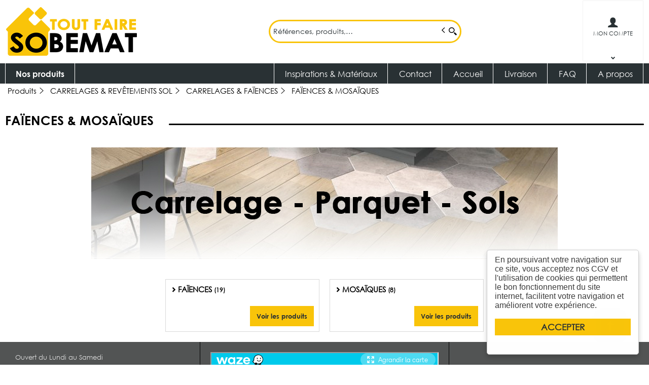

--- FILE ---
content_type: text/html; charset=UTF-8
request_url: https://www.sobemat.fr/categorie/faiences-mosaiques-020_001_020
body_size: 7879
content:
<!DOCTYPE html>
<html  lang="fr" dir="ltr" prefix="content: http://purl.org/rss/1.0/modules/content/  dc: http://purl.org/dc/terms/  foaf: http://xmlns.com/foaf/0.1/  og: http://ogp.me/ns#  rdfs: http://www.w3.org/2000/01/rdf-schema#  schema: http://schema.org/  sioc: http://rdfs.org/sioc/ns#  sioct: http://rdfs.org/sioc/types#  skos: http://www.w3.org/2004/02/skos/core#  xsd: http://www.w3.org/2001/XMLSchema# ">
<head>
  <meta charset="utf-8" />
<script async src="https://www.googletagmanager.com/gtag/js?id=G-5HKCBQ2Q8P"></script>
<script>window.dataLayer = window.dataLayer || [];function gtag(){dataLayer.push(arguments)}gtag("js", new Date());gtag("config", "G-5HKCBQ2Q8P", {"anonymize_ip":true});</script>
<style>/* @see https://github.com/aFarkas/lazysizes#broken-image-symbol */.js img.lazyload:not([src]) { visibility: hidden; }/* @see https://github.com/aFarkas/lazysizes#automatically-setting-the-sizes-attribute */.js img.lazyloaded[data-sizes=auto] { display: block; width: 100%; }</style>
<meta name="MobileOptimized" content="width" />
<meta name="HandheldFriendly" content="true" />
<meta name="viewport" content="width=device-width, initial-scale=1.0" />
<link rel="canonical" href="https://www.sobemat.fr/categorie/carrelages-a-revetements-sol/carrelages-a-faiences/faiences-a-mosaiques-020_001_020" />
<meta name="title" content="FAÏENCES &amp; MOSAÏQUES" />
<meta name="description" content="FAÏENCES &amp; MOSAÏQUES" />
<meta name="robots" content="index,follow" />
<link rel="shortcut icon" href="/themes/custom/oec_custom/sobemat_front/img/favicon.png" type="image/png" />

  <title>FAÏENCES & MOSAÏQUES | Sobemat</title>
  <meta name="viewport" content="width=device-width, height=device-height, initial-scale=1.0, minimum-scale=1.0, shrink-to-fit=no">
  <meta http-equiv="X-UA-Compatible" content="IE=edge"/><link rel="stylesheet" media="all" href="/ressources/drupal/files/css/css_HIX4bzueRBeleWejx3wTc0X6UPGjnWzkrg1YqjjRqzw.css" />
<link rel="stylesheet" media="all" href="/ressources/drupal/files/css/css_I4K_Opuz0jIE2yEKim0doTBjtpFEBFFsUabAR8Bqmxg.css" />
<link rel="stylesheet" media="print" href="/ressources/drupal/files/css/css_cqEfAtMPqMmKOnK5w_wft_FiAuGLUvxvp_ydtxT1h2c.css" />
<link rel="stylesheet" media="all" href="/ressources/drupal/files/css/css_nfmdXXjQXNb8mGleoZ7zmFYDtwCJugRGetTGTHh1HF4.css" />

  
<!--[if lte IE 8]>
<script src="/ressources/drupal/files/js/js_VtafjXmRvoUgAzqzYTA3Wrjkx9wcWhjP0G4ZnnqRamA.js"></script>
<![endif]-->

</head><body role="document" class="user-logged-out page--module categorie">
  <a href="#main-content" class="visually-hidden focusable">Aller au contenu principal</a>
  
    <div class="dialog-off-canvas-main-canvas" data-off-canvas-main-canvas>
    <div id="app">
  <div class="layout-container" id="oecContent">
          <header class="header-site">                          <div class="header">
            <div class="content flex-fJbetween-fAcenter">
                                <div class="logo" role="banner">
                    <a href="/" title="Accueil Sobemat" rel="home" class="flex-fJstart-fAcenter retourAccueil">
              <img src="/themes/custom/oec_custom/sobemat_front/img/logo.png" alt="Logo Sobemat"/>
        <span class="titre">Sobemat</span>
        <span class="slogan">Spécialiste dans la vente de matériaux de construction depuis près de 40 ans vous propose une large sélection de produits</span>
      </a>      </div>
<div id="block_recherche">
              <the-search inline-template :trigger-recherche="3">
    <div>
      <form class="openweb-recherche-form blockForm" data-drupal-selector="openweb-recherche-form" action="/recherche" method="GET" id="openweb-recherche-form" accept-charset="UTF-8">
  <div class="recherche flex-fJstart-fAcenter">
    <div class="js-form-item form-item js-form-type-search form-item-query js-form-item-query form-no-label">
          <input title="Saisissez ce que vous voulez rechercher" autofocus="true" data-name="main-search" spellcheck="false" data-drupal-selector="edit-query" :value="searchToken" @input="evt=&gt;searchToken=evt.target.value" v-on:keyup="openModal()" type="search" id="edit-query" name="query" size="60" maxlength="60" placeholder="Références, produits,…" class="form-search required inputText" required="required" aria-required="true" />

        </div>
  <input autocomplete="off" data-drupal-selector="form-q4-na9eplrm9ot7qlrmbqzcgm1su88os2aufhlyuo4e" type="hidden" name="form_build_id" value="form-q4_NA9ePlRM9oT7QLRmBqzCGm1su88os2AufHlYuo4E" />
  <input data-drupal-selector="edit-openweb-recherche-form" type="hidden" name="form_id" value="openweb_recherche_form" />
<div data-drupal-selector="edit-actions" class="form-actions js-form-wrapper form-wrapper" id="edit-actions">  <button class="icon-search button js-form-submit form-submit" data-drupal-selector="edit-submit" type="submit" id="edit-submit" name="op" value=""><span>Saisissez votre recherche</span></button>
</div>

</div>

</form>

      <div class="modal_recherche__container">
        <the-search-modal
          v-bind:search-token="searchToken"
          v-bind:show-modal="showModal"
          v-bind:labels="{&quot;placeholderSearch&quot;:&quot;R\u00e9f\u00e9rences, produits,\u2026&quot;,&quot;titleSearch&quot;:&quot;Saisissez ce que vous voulez rechercher&quot;,&quot;buttonSearch&quot;:&quot;&lt;span&gt;Saisissez votre recherche&lt;\/span&gt;&quot;,&quot;labelSearch&quot;:&quot; &quot;,&quot;resultLink&quot;:&quot;Voir tous les r\u00e9sultats&quot;,&quot;productTitle&quot;:&quot;PRODUITS&quot;,&quot;categoryTitle&quot;:&quot;CATEGORIES&quot;,&quot;refLibelle&quot;:&quot;R\u00e9f : &quot;,&quot;stockLibelle&quot;:&quot;Stock : : &quot;,&quot;variantLibelle&quot;:&quot;Cet article existe en plusieurs variantes&quot;,&quot;declinaisonLibelle&quot;:&quot;Cet article existe en plusieurs variantes&quot;,&quot;imageDefault&quot;:&quot;&lt;img src=\&quot;\/themes\/custom\/openweb_front\/img\/defaut_liste.jpg\t\&quot; alt=\&quot;Visuel \u00e0 venir\&quot; title=\&quot;Visuel \u00e0 venir\&quot; \/&gt;&quot;}"
          v-bind:param-array='{&quot;recherche_assistee&quot;:1,&quot;recherche_assistee_nb_char&quot;:&quot;3&quot;,&quot;SHOW_CODE_ARTICLE&quot;:true,&quot;SHOW_STOCK&quot;:&quot;picto&quot;}'
          v-bind:libelle-stock='{&quot;indisponible&quot;:&quot;Nous consulter&quot;,&quot;enstock&quot;:&quot;En stock&quot;,&quot;quantitelimitee&quot;:&quot;Stock Limit\u00e9&quot;,&quot;surcommande&quot;:&quot;Sur commande uniquement&quot;}'
          v-if="showModal"
          @close="closeModal()"
        />
      </div>
    </div>
  </the-search>
</div>
  <div id="div_connexion" class="divBloc">
    <div class="bloc flex-col-fJcenter-fAcenter icon-arrow-down blocOff" id="connexion">
      <span class="pixel_32 icon-profile"></span>
      <p>MON COMPTE</p>
    </div>
    <div class="blocDetail" id="bloc_connexion" style="display: none">
      <span class="icon-cross"></span>
      <form class="openweb-user-login-form blockForm" data-drupal-selector="openweb-user-login-form" action="/categorie/020_001_020?destination=/categorie/020_001_020" method="post" id="openweb-user-login-form" accept-charset="UTF-8">
  <div class="js-form-item form-item inputTextbox js-form-type-textfield form-item-name js-form-item-name">
      <label for="edit-name" class="js-form-required form-required">Identifiant</label>
          <input autocorrect="none" autocapitalize="none" spellcheck="false" class="identification form-text required inputText" data-drupal-selector="edit-name" type="text" id="edit-name" name="name" value="" size="15" maxlength="60" placeholder="Identifiant" required="required" aria-required="true" />

        </div>
<div class="js-form-item form-item js-form-type-password form-item-pass js-form-item-pass">
      <label for="edit-pass" class="js-form-required form-required">Mot de passe</label>
          <input class="identification form-text required" data-drupal-selector="edit-pass" type="password" id="edit-pass" name="pass" size="15" maxlength="128" placeholder="Mot de passe" required="required" aria-required="true" />

        </div>
  <input autocomplete="off" data-drupal-selector="form-qar9zeomkzfbeimehzuuupjkzurids8mvqaognxwnum" type="hidden" name="form_build_id" value="form-QAr9zEomKzFBEimehZUUUpjKzUrIdS8mVqAOgnxwNuM" />
  <input data-drupal-selector="edit-openweb-user-login-form" type="hidden" name="form_id" value="openweb_user_login_form" />
<div data-drupal-selector="edit-actions" class="form-actions js-form-wrapper form-wrapper" id="edit-actions">      <button class="buttonIcon icon-login button js-form-submit form-submit" data-drupal-selector="edit-submit" type="submit" id="edit-submit" name="op" value="">Se connecter</button>
  </div>

</form>
<ul><li><a href="/user/password" title="Envoyer les instructions de réinitialisation par courriel." class="txtright">Mot de passe oublié ?</a></li></ul>
          </div>
  </div>




            </div>
          </div>
                          <div id="navigation">
            <div class="icon-nav flex-fJcenter-fAcenter" id="menuIcon"></div>
            <div id="menuNav">
              <nav id="menu">
                <div class="content flex-fJbetween-fAcenter" id="menuContent">
                                <div id="menuPLV" class="survol menuVT">
      <a id="show_catalogMenu"       class="flex-fJcenter-fAcenter navSite navSiteActive">Nos produits</a>
        <the-menu-categories inline-template
      v-bind:activites="[&quot;001&quot;,&quot;005&quot;,&quot;007&quot;,&quot;010&quot;,&quot;020&quot;,&quot;022&quot;,&quot;030&quot;,&quot;035&quot;,&quot;040&quot;,&quot;095&quot;,&quot;105&quot;,&quot;110&quot;,&quot;115&quot;,&quot;125&quot;]"
      v-bind:first-code="'001'"
      v-bind:current-code="'020'"
      v-bind:xml-data-version="1347"
      v-bind:cache-key="'d7e61d2fa2b51589d42ec24904273cb0'"
      v-bind:niveau-max="2"
      v-bind:plv-casse="'def'"
      v-bind:plv-affichage="'VT'"
      v-bind:plv-ouverture="'survol'">
      <div id="catalogMenu" :class="'catalogMenu' + plvAffichage" v-show="plvAffichage == 'HZ'">
        <div :class="plvAffichage == 'HZ' ? 'flex-col-fJstart-fAstart' : 'flex-fJstart-fAstretch'">
          <span v-if="plvOuverture == 'clic' && plvAffichage == 'VT'" class="icon-cross pixel_32"
                v-on:click="toggle(plvAffichage)"></span>
          <div class="menuProduit_categories" :class="plvAffichage == 'HZ' ? 'flex-fJbetween-fAcenter' : ''">
                                                                <a  class="menu icon-arrow-right flex-fJstart-fAcenter withPicto" href="/categorie/construction-a-gros-oeuvre-001"
                                                v-on:mouseover="loadSubMenu($event)" id="js_001"
                                :class="{ menuHover: this.activite === '001' }"                title="CONSTRUCTION &amp; GROS OEUVRE
    ">                  <img src="/ressources/images/Picto%20familles/GO.jpg" /><span>CONSTRUCTION &amp; GROS OEUVRE
     </span>
              </a>
                                        <a  class="menu icon-arrow-right flex-fJstart-fAcenter withPicto" href="/categorie/couverture-a-etancheite-005"
                                                v-on:mouseover="loadSubMenu($event)" id="js_005"
                                :class="{ menuHover: this.activite === '005' }"                title="COUVERTURE &amp; ETANCHEITE
    ">                  <img src="/ressources/images/Picto%20familles/couv.jpg" /><span>COUVERTURE &amp; ETANCHEITE
     </span>
              </a>
                                        <a  class="menu icon-arrow-right flex-fJstart-fAcenter withPicto" href="/categorie/bois-panneaux-a-menuiserie-007"
                                                v-on:mouseover="loadSubMenu($event)" id="js_007"
                                :class="{ menuHover: this.activite === '007' }"                title="BOIS, PANNEAUX &amp; MENUISERIE
    ">                  <img src="/ressources/images/Picto%20familles/BOIS.png" /><span>BOIS, PANNEAUX &amp; MENUISERIE
     </span>
              </a>
                                        <a  class="menu icon-arrow-right flex-fJstart-fAcenter withPicto" href="/categorie/isolation-a-platrerie-010"
                                                v-on:mouseover="loadSubMenu($event)" id="js_010"
                                :class="{ menuHover: this.activite === '010' }"                title="ISOLATION &amp; PLÂTRERIE
    ">                  <img src="/ressources/images/Picto%20familles/ISOL.png" /><span>ISOLATION &amp; PLÂTRERIE
     </span>
              </a>
                                        <a  class="menu icon-arrow-right flex-fJstart-fAcenter menuActive withPicto" href="/categorie/carrelages-a-revetements-sol-020"
                                                v-on:mouseover="loadSubMenu($event)" id="js_020"
                                :class="{ menuHover: this.activite === '020' }"                title="CARRELAGES &amp; REVÊTEMENTS SOL
    ">                  <img src="/ressources/images/Picto%20familles/SOL.png" /><span>CARRELAGES &amp; REVÊTEMENTS SOL
     </span>
              </a>
                                        <a  class="menu icon-arrow-right flex-fJstart-fAcenter withPicto" href="/categorie/sanitaire-a-plomberie-022"
                                                v-on:mouseover="loadSubMenu($event)" id="js_022"
                                :class="{ menuHover: this.activite === '022' }"                title="SANITAIRE &amp; PLOMBERIE
    ">                  <img src="/ressources/images/Picto%20familles/SANITAIRE.png" /><span>SANITAIRE &amp; PLOMBERIE
     </span>
              </a>
                                        <a  class="menu icon-arrow-right flex-fJstart-fAcenter withPicto" href="/categorie/facade-bardage-a-parements-030"
                                                v-on:mouseover="loadSubMenu($event)" id="js_030"
                                :class="{ menuHover: this.activite === '030' }"                title="FACADE, BARDAGE &amp; PAREMENTS
    ">                  <img src="/ressources/images/Picto%20familles/BARDAGE.png" /><span>FACADE, BARDAGE &amp; PAREMENTS
     </span>
              </a>
                                        <a  class="menu icon-arrow-right flex-fJstart-fAcenter withPicto" href="/categorie/environnement-exterieur-035"
                                                v-on:mouseover="loadSubMenu($event)" id="js_035"
                                :class="{ menuHover: this.activite === '035' }"                title="ENVIRONNEMENT EXTERIEUR
    ">                  <img src="/ressources/images/Picto%20familles/EXT.png" /><span>ENVIRONNEMENT EXTERIEUR
     </span>
              </a>
                                        <a  class="menu icon-arrow-right flex-fJstart-fAcenter withPicto" href="/categorie/assainissement-a-tp-040"
                                                v-on:mouseover="loadSubMenu($event)" id="js_040"
                                :class="{ menuHover: this.activite === '040' }"                title="ASSAINISSEMENT &amp; TP
    ">                  <img src="/ressources/images/Picto%20familles/TP.png" /><span>ASSAINISSEMENT &amp; TP
     </span>
              </a>
                                        <a  class="menu icon-arrow-right flex-fJstart-fAcenter withPicto" href="/categorie/outillage-a-materiels-095"
                                                v-on:mouseover="loadSubMenu($event)" id="js_095"
                                :class="{ menuHover: this.activite === '095' }"                title="OUTILLAGE &amp; MATERIELS
    ">                  <img src="/ressources/images/Picto%20familles/OUTIL.png" /><span>OUTILLAGE &amp; MATERIELS
     </span>
              </a>
                                        <a  class="menu icon-arrow-right flex-fJstart-fAcenter withPicto" href="/categorie/quincaillerie-105"
                                                v-on:mouseover="loadSubMenu($event)" id="js_105"
                                :class="{ menuHover: this.activite === '105' }"                title="QUINCAILLERIE
    ">                  <img src="/ressources/images/Picto%20familles/QUINCAILLERIE.png" /><span>QUINCAILLERIE
     </span>
              </a>
                                        <a  class="menu icon-arrow-right flex-fJstart-fAcenter withPicto" href="/categorie/consommables-110"
                                                v-on:mouseover="loadSubMenu($event)" id="js_110"
                                :class="{ menuHover: this.activite === '110' }"                title="CONSOMMABLES
    ">                  <img src="/ressources/images/Picto%20familles/conso-1.png" /><span>CONSOMMABLES
     </span>
              </a>
                                        <a  class="menu icon-arrow-right flex-fJstart-fAcenter withPicto" href="/categorie/peintures-droguerie-a-menage-115"
                                                v-on:mouseover="loadSubMenu($event)" id="js_115"
                                :class="{ menuHover: this.activite === '115' }"                title="PEINTURES, DROGUERIE &amp; MENAGE
    ">                  <img src="/ressources/images/Picto%20familles/peinture-1.png" /><span>PEINTURES, DROGUERIE &amp; MENAGE
     </span>
              </a>
                                        <a  class="menu icon-arrow-right flex-fJstart-fAcenter withPicto" href="/categorie/electricite-a-eclairage-125"
                                                v-on:mouseover="loadSubMenu($event)" id="js_125"
                                :class="{ menuHover: this.activite === '125' }"                title="ELECTRICITE &amp; ECLAIRAGE
    ">                  <img src="/ressources/images/Picto%20familles/eclairage.png" /><span>ELECTRICITE &amp; ECLAIRAGE
     </span>
              </a>
                      </div>
                      <div v-if="menus" class="menuProduit_activites"
                 :class="{'withImage' : menus.data.OPTIONS.SHOW_IMAGE_MENU && menus.data.OPTIONS.IMAGE != ''}">
              <img v-if="menus.data.OPTIONS.SHOW_IMAGE_MENU && menus.data.OPTIONS.IMAGE != ''" :src="menus.data.OPTIONS.IMAGE"/>
              <div v-if="menus.data.PLAN_VENTE" :key="menus.activite" class="menuProduit_activite"
                   :class="{ 'content' : (plvAffichage == 'HZ') }">
                <span v-if="plvOuverture == 'clic' && plvAffichage == 'HZ'" class="icon-cross pixel_32"
                      v-on:click="toggle(plvAffichage)"></span>
                <div v-for="child in menus.data.PLAN_VENTE" class="menuProduit_famille_container" :class="'plv_' + child.CODE">
                  <p class="menuProduit_famille_titre"
                     :class="{'withPicto' : child.OPTIONS.SHOW_PICTO_MENU && child.OPTIONS.PICTO != ''}">
                    <a class="menu_niv2" :href="child.LIEN"
                       :title="getLibelleCasse(child.LIBELLE,plvCasse)">
                      <img v-if="child.OPTIONS.SHOW_PICTO_MENU && child.OPTIONS.PICTO != ''" :src="child.OPTIONS.PICTO"/>
                      <span v-html="getLibelleCasse(child.LIBELLE,plvCasse)"></span></a>
                  </p>
                  <div class="menuProduit_famille"
                       v-if="niveauMax > 1 && child.PLAN_VENTE && child.PLAN_VENTE.length > 0">
                    <template v-for="subChild in child.PLAN_VENTE">
                      <p><a class="menu_niv3" :href="subChild.LIEN"
                            :title="getLibelleCasse(subChild.LIBELLE,plvCasse)"
                            v-html="getLibelleCasse(subChild.LIBELLE,plvCasse)"></a></p>
                      <div class="menuProduit_ssfamille"
                           v-if="niveauMax > 2 && subChild.PLAN_VENTE && subChild.PLAN_VENTE.length > 0">
                        <template v-for="subSubChild in subChild.PLAN_VENTE">
                          <p><a class="menu_niv4" :href="subSubChild.LIEN"
                                :title="getLibelleCasse(subSubChild.LIBELLE,plvCasse)"
                                v-html="getLibelleCasse(subSubChild.LIBELLE,plvCasse)"></a></p>
                          <div class="menuProduit_ssfamille"
                               v-if="niveauMax > 3 && subSubChild.PLAN_VENTE && subSubChild.PLAN_VENTE.length > 0">
                            <template v-for="subsubSubChild in subSubChild.PLAN_VENTE">
                              <p><a class="menu_niv5" :href="subSubSubChild.LIEN"
                                    :title="getLibelleCasse(subSubSubChild.LIBELLE,plvCasse)"
                                    v-html="getLibelleCasse(subSubSubChild.LIBELLE,plvCasse)"></a></p>
                              <div class="menuProduit_ssfamille"
                                   v-if="niveauMax > 4 && subSubSubChild.PLAN_VENTE && subSubSubChild.PLAN_VENTE.length > 0">
                                <template v-for="subsubSubSubChild in subSubSubChild.PLAN_VENTE">
                                  <p><a class="menu_niv6" :href="subsubSubSubChild.LIEN"
                                        :title="getLibelleCasse(subsubSubSubChild.LIBELLE,plvCasse)"
                                        v-html="getLibelleCasse(subsubSubSubChild.LIBELLE,plvCasse)"></a></p>
                                </template>
                              </div>
                            </template>
                          </div>
                        </template>
                      </div>
                    </template>
                  </div>
                </div>
              </div>
            </div>
            <div v-else-if="fetching" class="menuProduit_activites">
              <div class="menuProduit_empty">Chargement...</div>
            </div>
            <div v-else class="menuProduit_activites">
              <div class="menuProduit_empty">Aucune catégorie disponible</div>
            </div>
                  </div>
      </div>
    </the-menu-categories>
  </div>


  <div id="block-sobemat-front-openweb-main-menu" class="flex-fJstart-fAcenter mainMenu menu-main">
                      
              <a href="https://www.facebook.com/profile.php?id=61561831036681" class="menu navSite flex-fJcenter-fAcenter"
                     target="_blank" >Inspirations &amp; Matériaux</a>
                                  
              <a href="/contact" class="menu navSite flex-fJcenter-fAcenter"
                    >Contact</a>
                                  
              <a href="/" class="menu navSite flex-fJcenter-fAcenter"
                    >Accueil</a>
                                  
              <a href="/node/14" class="menu navSite flex-fJcenter-fAcenter"
                    >Livraison</a>
                                  
              <a href="/faq" class="menu navSite flex-fJcenter-fAcenter"
                    >FAQ</a>
                                  
              <a href="/qui-sommes-nous" class="menu navSite flex-fJcenter-fAcenter"
                    >A propos</a>
                        
</div>


                </div>
                              </nav>
            </div>
          </div>
                <div id="modalMobile" class="flex-fJcenter-fAcenter"
             style="display: none"></div>
      </header>
    
    <a id="main-content" tabindex="-1"></a>    <main>
          <div data-drupal-messages-fallback class="hidden"></div>
<div id="catalogContent">  <script type="application/ld+json">{"@context":"http://schema.org","@type":"BreadcrumbList","itemListElement":[{"@type":"ListItem","position":1,"name":"Produits","item":"https://www.sobemat.fr"},{"@type":"ListItem","position":2,"name":"CARRELAGES & REVÊTEMENTS SOL","item":"https://www.sobemat.fr/categorie/carrelages-a-revetements-sol-020"},{"@type":"ListItem","position":3,"name":"CARRELAGES & FAÏENCES","item":"https://www.sobemat.fr/categorie/carrelages-a-revetements-sol/carrelages-a-faiences-020_001"},{"@type":"ListItem","position":4,"name":"FAÏENCES & MOSAÏQUES","item":"https://www.sobemat.fr/categorie/carrelages-a-revetements-sol/carrelages-a-faiences/faiences-a-mosaiques-020_001_020"}]}</script>      <p id="parentLink"><a href="/categorie/carrelages-a-revetements-sol/carrelages-a-faiences-020_001" class="flex-fJcenter-fAcenter icon-arrow2-left"><span>CARRELAGES &amp; FAÏENCES
    </span></a></p>
<nav class="breadcrumb" role="navigation" aria-labelledby="system-breadcrumb">
  <div class="content">
    <a href="https://www.sobemat.fr/" title="Produits
    "><span>Produits
    </span></a>
                          <a href="/categorie/carrelages-a-revetements-sol-020" title="CARRELAGES &amp;amp; REVÊTEMENTS SOL
    "><span>CARRELAGES &amp; REVÊTEMENTS SOL
    </span></a>                      <a href="/categorie/carrelages-a-revetements-sol/carrelages-a-faiences-020_001" title="CARRELAGES &amp;amp; FAÏENCES
    "><span>CARRELAGES &amp; FAÏENCES
    </span></a>                      <span title="FAÏENCES &amp;amp; MOSAÏQUES
    ">FAÏENCES &amp; MOSAÏQUES
    </span>
                        </div>
</nav>

        <div class="categoryEntete">
        <div class="catalogTitle">
          <div class="pageTitle">
  <div class="content flex-fJbetween-fAcenter">
    <h1>FAÏENCES &amp; MOSAÏQUES
    </h1>          </div>
</div>

    </div>
              <div class="categoryPicture">
        <p class="flex-fJcenter-fAcenter">
          <img src="/ressources/images/familles/CARRELAGE.jpg"
               alt="FAÏENCES &amp; MOSAÏQUES
    " rel="preload" class="lazyload"/>
        </p>
      </div>
              </div>

          <div class="content" id="listeCategories">
  <div class="categoryContent">
              <div class="categoryDetail flex-col-fJstretch plv_020_001_020_010">
  <div class="categoryDetail_title flex-fJstart-fAstart">
    <a href="/categorie/carrelages-a-revetements-sol/carrelages-a-faiences/faiences-a-mosaiques/faiences-020_001_020_010" title="FAÏENCES">
      <h2 class="icon-arrow-right">FAÏENCES <span>(19)</span></h2></a>
  </div>
        <div class="categoryDetail_link flex-fJend-fAend grid-flex">
      <a href="/categorie/carrelages-a-revetements-sol/carrelages-a-faiences/faiences-a-mosaiques/faiences-020_001_020_010" title="FAÏENCES" class="button">Voir les produits</a>
    </div>
  </div>

              <div class="categoryDetail flex-col-fJstretch plv_020_001_020_030">
  <div class="categoryDetail_title flex-fJstart-fAstart">
    <a href="/categorie/carrelages-a-revetements-sol/carrelages-a-faiences/faiences-a-mosaiques/mosaiques-020_001_020_030" title="MOSAÏQUES">
      <h2 class="icon-arrow-right">MOSAÏQUES <span>(8)</span></h2></a>
  </div>
        <div class="categoryDetail_link flex-fJend-fAend grid-flex">
      <a href="/categorie/carrelages-a-revetements-sol/carrelages-a-faiences/faiences-a-mosaiques/mosaiques-020_001_020_030" title="MOSAÏQUES" class="button">Voir les produits</a>
    </div>
  </div>

      </div>
</div>

            
</div>


    </main>

    
    
          <footer class="footer-site">
                  <div class="footerFirst">
            <div class="content flex-fJbetween">
                                <div class="text_with_summary"><p><strong>Ouvert du Lundi au Samedi</strong></p>

<p> </p>

<ul>
	<li><strong>Lundi</strong> : 8h00-12h00  14h00-18h00</li>
	<li><strong>Mardi</strong> : 8h00-12h00  14h00-18h00</li>
	<li><strong>Mercredi</strong> : 8h00-12h00  14h00-18h00</li>
	<li><strong>Jeudi</strong> : 8h00-12h00  14h00-18h00</li>
	<li><strong>Vendredi</strong> : 8h00-12h00  14h00-18h00</li>
	<li><strong>Samedi</strong> : 8h00-12h00  14h00-18h00</li>
</ul>
</div>
      

              <div class="text_with_summary"><p><iframe allowfullscreen="" height="300" src="https://embed.waze.com/fr/iframe?zoom=11&amp;lat=50.023560&amp;lon=3.242547&amp;ct=livemap&amp;pin=1" width="450"></iframe></p>
</div>
      

              <div class="text_with_summary"><p><iframe allow="autoplay; clipboard-write; encrypted-media; picture-in-picture; web-share" allowfullscreen="true" frameborder="0" height="300" scrolling="no" src="https://www.facebook.com/plugins/page.php?href=https%3A%2F%2Fwww.facebook.com%2FSobemat02&amp;width=250&amp;height=300&amp;small_header=false&amp;adapt_container_width=true&amp;hide_cover=false&amp;show_facepile=true&amp;appId" style="border:none;overflow:hidden" width="250"></iframe></p>
</div>
      



            </div>
          </div>
                          <div class="footerSecond">
                  <div id="block-sobemat-front-pieddepage" class="menuFooterHz">
                  <div class="content flex-fJcenter-fAcenter menu-footer">
                              <a href="/conditions-generales-de-vente" >CGV</a>
                      <span class="separator"></span>                              <a href="/contact" >Contact</a>
                      <span class="separator"></span>                              <a href="/mentions-legales" >Mentions légales</a>
                      <span class="separator"></span>                              <a href="/plan-du-site" >Plan du site</a>
                      <span class="separator"></span>                              <a href="/qui-sommes-nous" >Qui sommes nous ?</a>
                                      </div>
    
</div>



          </div>
              </footer>
      </div>
  <div id="modal" class="flex-fJcenter-fAcenter" style="display: none"></div>
  <p id="js_returnUp" class="icon-return_up"></p>
</div>


  </div>

  
  <script type="application/json" data-drupal-selector="drupal-settings-json">{"path":{"baseUrl":"\/","scriptPath":null,"pathPrefix":"","currentPath":"categorie\/020_001_020","currentPathIsAdmin":false,"isFront":false,"currentLanguage":"fr"},"pluralDelimiter":"\u0003","suppressDeprecationErrors":true,"cookieconsent":{"message":"En poursuivant votre navigation sur ce site, vous acceptez nos CGV et l\u0027utilisation de cookies qui permettent le bon fonctionnement du site internet, facilitent votre navigation et am\u00e9liorent votre exp\u00e9rience.","dismiss":"ACCEPTER","learnMore":"En savoir plus","link":"","path":"\/","expiry":365,"target":"_self","domain":".www.sobemat.fr","markup":"\u003Cdiv class=\u0022cc_banner cc_container cc_container--open\u0022\u003E\n    \u003Ca href=\u0022#null\u0022 data-cc-event=\u0022click:dismiss\u0022 target=\u0022_blank\u0022 class=\u0022cc_btn cc_btn_accept_all\u0022\u003EACCEPTER\u003C\/a\u003E\n    \u003Cp class=\u0022cc_message\u0022\u003E\n        En poursuivant votre navigation sur ce site, vous acceptez nos CGV et l\u0027utilisation de cookies qui permettent le bon fonctionnement du site internet, facilitent votre navigation et am\u00e9liorent votre exp\u00e9rience.        \u003Ca data-cc-if=\u0022options.link\u0022 target=\u0022_self\u0022 class=\u0022cc_more_info\u0022 href=\u0022\u0022\u003EEn savoir plus\u003C\/a\u003E\n    \u003C\/p\u003E\n\u003C\/div\u003E","container":null,"theme":false},"google_analytics":{"account":"G-5HKCBQ2Q8P","trackOutbound":true,"trackMailto":true,"trackDownload":true,"trackDownloadExtensions":"7z|aac|arc|arj|asf|asx|avi|bin|csv|doc(x|m)?|dot(x|m)?|exe|flv|gif|gz|gzip|hqx|jar|jpe?g|js|mp(2|3|4|e?g)|mov(ie)?|msi|msp|pdf|phps|png|ppt(x|m)?|pot(x|m)?|pps(x|m)?|ppam|sld(x|m)?|thmx|qtm?|ra(m|r)?|sea|sit|tar|tgz|torrent|txt|wav|wma|wmv|wpd|xls(x|m|b)?|xlt(x|m)|xlam|xml|z|zip"},"lazy":{"lazysizes":{"lazyClass":"lazyload","loadedClass":"lazyloaded","loadingClass":"lazyloading","preloadClass":"lazypreload","errorClass":"lazyerror","autosizesClass":"lazyautosizes","srcAttr":"data-src","srcsetAttr":"data-srcset","sizesAttr":"data-sizes","minSize":40,"customMedia":[],"init":true,"expFactor":1.5,"hFac":0.8,"loadMode":2,"loadHidden":true,"ricTimeout":0,"throttleDelay":125,"plugins":[]},"placeholderSrc":"","preferNative":false,"minified":true,"libraryPath":"\/libraries\/lazysizes"},"articles":null,"codeAgence":"00","ajaxTrustedUrl":{"form_action_p_pvdeGsVG5zNF_XLGPTvYSKCf43t8qZYSwcfZl2uzM":true,"\/recherche":true},"googleAnalyticsDrupalInstalled":true,"googleTagManagerDrupalInstalled":false,"user":{"uid":0,"permissionsHash":"ba30049f52a31f048f5e0f0dc28c8748045e6cdd2deb5034ca831fad8a4f93b6"}}</script>
<script src="/ressources/drupal/files/js/js_-_-ZXDkYGTy5vBlzjWOJ44QZ42og0JrPyzVTB2I_RWU.js"></script>

</body>
</html>


--- FILE ---
content_type: text/html; charset=utf-8
request_url: https://www.google.com/recaptcha/enterprise/anchor?ar=1&k=6Lf4WdUqAAAAAEUYUvzyLYIkO3PoFAqi8ZHGiDLW&co=aHR0cHM6Ly9lbWJlZC53YXplLmNvbTo0NDM.&hl=en&v=N67nZn4AqZkNcbeMu4prBgzg&size=invisible&badge=bottomleft&anchor-ms=20000&execute-ms=30000&cb=eta6i5rw4qzc
body_size: 49506
content:
<!DOCTYPE HTML><html dir="ltr" lang="en"><head><meta http-equiv="Content-Type" content="text/html; charset=UTF-8">
<meta http-equiv="X-UA-Compatible" content="IE=edge">
<title>reCAPTCHA</title>
<style type="text/css">
/* cyrillic-ext */
@font-face {
  font-family: 'Roboto';
  font-style: normal;
  font-weight: 400;
  font-stretch: 100%;
  src: url(//fonts.gstatic.com/s/roboto/v48/KFO7CnqEu92Fr1ME7kSn66aGLdTylUAMa3GUBHMdazTgWw.woff2) format('woff2');
  unicode-range: U+0460-052F, U+1C80-1C8A, U+20B4, U+2DE0-2DFF, U+A640-A69F, U+FE2E-FE2F;
}
/* cyrillic */
@font-face {
  font-family: 'Roboto';
  font-style: normal;
  font-weight: 400;
  font-stretch: 100%;
  src: url(//fonts.gstatic.com/s/roboto/v48/KFO7CnqEu92Fr1ME7kSn66aGLdTylUAMa3iUBHMdazTgWw.woff2) format('woff2');
  unicode-range: U+0301, U+0400-045F, U+0490-0491, U+04B0-04B1, U+2116;
}
/* greek-ext */
@font-face {
  font-family: 'Roboto';
  font-style: normal;
  font-weight: 400;
  font-stretch: 100%;
  src: url(//fonts.gstatic.com/s/roboto/v48/KFO7CnqEu92Fr1ME7kSn66aGLdTylUAMa3CUBHMdazTgWw.woff2) format('woff2');
  unicode-range: U+1F00-1FFF;
}
/* greek */
@font-face {
  font-family: 'Roboto';
  font-style: normal;
  font-weight: 400;
  font-stretch: 100%;
  src: url(//fonts.gstatic.com/s/roboto/v48/KFO7CnqEu92Fr1ME7kSn66aGLdTylUAMa3-UBHMdazTgWw.woff2) format('woff2');
  unicode-range: U+0370-0377, U+037A-037F, U+0384-038A, U+038C, U+038E-03A1, U+03A3-03FF;
}
/* math */
@font-face {
  font-family: 'Roboto';
  font-style: normal;
  font-weight: 400;
  font-stretch: 100%;
  src: url(//fonts.gstatic.com/s/roboto/v48/KFO7CnqEu92Fr1ME7kSn66aGLdTylUAMawCUBHMdazTgWw.woff2) format('woff2');
  unicode-range: U+0302-0303, U+0305, U+0307-0308, U+0310, U+0312, U+0315, U+031A, U+0326-0327, U+032C, U+032F-0330, U+0332-0333, U+0338, U+033A, U+0346, U+034D, U+0391-03A1, U+03A3-03A9, U+03B1-03C9, U+03D1, U+03D5-03D6, U+03F0-03F1, U+03F4-03F5, U+2016-2017, U+2034-2038, U+203C, U+2040, U+2043, U+2047, U+2050, U+2057, U+205F, U+2070-2071, U+2074-208E, U+2090-209C, U+20D0-20DC, U+20E1, U+20E5-20EF, U+2100-2112, U+2114-2115, U+2117-2121, U+2123-214F, U+2190, U+2192, U+2194-21AE, U+21B0-21E5, U+21F1-21F2, U+21F4-2211, U+2213-2214, U+2216-22FF, U+2308-230B, U+2310, U+2319, U+231C-2321, U+2336-237A, U+237C, U+2395, U+239B-23B7, U+23D0, U+23DC-23E1, U+2474-2475, U+25AF, U+25B3, U+25B7, U+25BD, U+25C1, U+25CA, U+25CC, U+25FB, U+266D-266F, U+27C0-27FF, U+2900-2AFF, U+2B0E-2B11, U+2B30-2B4C, U+2BFE, U+3030, U+FF5B, U+FF5D, U+1D400-1D7FF, U+1EE00-1EEFF;
}
/* symbols */
@font-face {
  font-family: 'Roboto';
  font-style: normal;
  font-weight: 400;
  font-stretch: 100%;
  src: url(//fonts.gstatic.com/s/roboto/v48/KFO7CnqEu92Fr1ME7kSn66aGLdTylUAMaxKUBHMdazTgWw.woff2) format('woff2');
  unicode-range: U+0001-000C, U+000E-001F, U+007F-009F, U+20DD-20E0, U+20E2-20E4, U+2150-218F, U+2190, U+2192, U+2194-2199, U+21AF, U+21E6-21F0, U+21F3, U+2218-2219, U+2299, U+22C4-22C6, U+2300-243F, U+2440-244A, U+2460-24FF, U+25A0-27BF, U+2800-28FF, U+2921-2922, U+2981, U+29BF, U+29EB, U+2B00-2BFF, U+4DC0-4DFF, U+FFF9-FFFB, U+10140-1018E, U+10190-1019C, U+101A0, U+101D0-101FD, U+102E0-102FB, U+10E60-10E7E, U+1D2C0-1D2D3, U+1D2E0-1D37F, U+1F000-1F0FF, U+1F100-1F1AD, U+1F1E6-1F1FF, U+1F30D-1F30F, U+1F315, U+1F31C, U+1F31E, U+1F320-1F32C, U+1F336, U+1F378, U+1F37D, U+1F382, U+1F393-1F39F, U+1F3A7-1F3A8, U+1F3AC-1F3AF, U+1F3C2, U+1F3C4-1F3C6, U+1F3CA-1F3CE, U+1F3D4-1F3E0, U+1F3ED, U+1F3F1-1F3F3, U+1F3F5-1F3F7, U+1F408, U+1F415, U+1F41F, U+1F426, U+1F43F, U+1F441-1F442, U+1F444, U+1F446-1F449, U+1F44C-1F44E, U+1F453, U+1F46A, U+1F47D, U+1F4A3, U+1F4B0, U+1F4B3, U+1F4B9, U+1F4BB, U+1F4BF, U+1F4C8-1F4CB, U+1F4D6, U+1F4DA, U+1F4DF, U+1F4E3-1F4E6, U+1F4EA-1F4ED, U+1F4F7, U+1F4F9-1F4FB, U+1F4FD-1F4FE, U+1F503, U+1F507-1F50B, U+1F50D, U+1F512-1F513, U+1F53E-1F54A, U+1F54F-1F5FA, U+1F610, U+1F650-1F67F, U+1F687, U+1F68D, U+1F691, U+1F694, U+1F698, U+1F6AD, U+1F6B2, U+1F6B9-1F6BA, U+1F6BC, U+1F6C6-1F6CF, U+1F6D3-1F6D7, U+1F6E0-1F6EA, U+1F6F0-1F6F3, U+1F6F7-1F6FC, U+1F700-1F7FF, U+1F800-1F80B, U+1F810-1F847, U+1F850-1F859, U+1F860-1F887, U+1F890-1F8AD, U+1F8B0-1F8BB, U+1F8C0-1F8C1, U+1F900-1F90B, U+1F93B, U+1F946, U+1F984, U+1F996, U+1F9E9, U+1FA00-1FA6F, U+1FA70-1FA7C, U+1FA80-1FA89, U+1FA8F-1FAC6, U+1FACE-1FADC, U+1FADF-1FAE9, U+1FAF0-1FAF8, U+1FB00-1FBFF;
}
/* vietnamese */
@font-face {
  font-family: 'Roboto';
  font-style: normal;
  font-weight: 400;
  font-stretch: 100%;
  src: url(//fonts.gstatic.com/s/roboto/v48/KFO7CnqEu92Fr1ME7kSn66aGLdTylUAMa3OUBHMdazTgWw.woff2) format('woff2');
  unicode-range: U+0102-0103, U+0110-0111, U+0128-0129, U+0168-0169, U+01A0-01A1, U+01AF-01B0, U+0300-0301, U+0303-0304, U+0308-0309, U+0323, U+0329, U+1EA0-1EF9, U+20AB;
}
/* latin-ext */
@font-face {
  font-family: 'Roboto';
  font-style: normal;
  font-weight: 400;
  font-stretch: 100%;
  src: url(//fonts.gstatic.com/s/roboto/v48/KFO7CnqEu92Fr1ME7kSn66aGLdTylUAMa3KUBHMdazTgWw.woff2) format('woff2');
  unicode-range: U+0100-02BA, U+02BD-02C5, U+02C7-02CC, U+02CE-02D7, U+02DD-02FF, U+0304, U+0308, U+0329, U+1D00-1DBF, U+1E00-1E9F, U+1EF2-1EFF, U+2020, U+20A0-20AB, U+20AD-20C0, U+2113, U+2C60-2C7F, U+A720-A7FF;
}
/* latin */
@font-face {
  font-family: 'Roboto';
  font-style: normal;
  font-weight: 400;
  font-stretch: 100%;
  src: url(//fonts.gstatic.com/s/roboto/v48/KFO7CnqEu92Fr1ME7kSn66aGLdTylUAMa3yUBHMdazQ.woff2) format('woff2');
  unicode-range: U+0000-00FF, U+0131, U+0152-0153, U+02BB-02BC, U+02C6, U+02DA, U+02DC, U+0304, U+0308, U+0329, U+2000-206F, U+20AC, U+2122, U+2191, U+2193, U+2212, U+2215, U+FEFF, U+FFFD;
}
/* cyrillic-ext */
@font-face {
  font-family: 'Roboto';
  font-style: normal;
  font-weight: 500;
  font-stretch: 100%;
  src: url(//fonts.gstatic.com/s/roboto/v48/KFO7CnqEu92Fr1ME7kSn66aGLdTylUAMa3GUBHMdazTgWw.woff2) format('woff2');
  unicode-range: U+0460-052F, U+1C80-1C8A, U+20B4, U+2DE0-2DFF, U+A640-A69F, U+FE2E-FE2F;
}
/* cyrillic */
@font-face {
  font-family: 'Roboto';
  font-style: normal;
  font-weight: 500;
  font-stretch: 100%;
  src: url(//fonts.gstatic.com/s/roboto/v48/KFO7CnqEu92Fr1ME7kSn66aGLdTylUAMa3iUBHMdazTgWw.woff2) format('woff2');
  unicode-range: U+0301, U+0400-045F, U+0490-0491, U+04B0-04B1, U+2116;
}
/* greek-ext */
@font-face {
  font-family: 'Roboto';
  font-style: normal;
  font-weight: 500;
  font-stretch: 100%;
  src: url(//fonts.gstatic.com/s/roboto/v48/KFO7CnqEu92Fr1ME7kSn66aGLdTylUAMa3CUBHMdazTgWw.woff2) format('woff2');
  unicode-range: U+1F00-1FFF;
}
/* greek */
@font-face {
  font-family: 'Roboto';
  font-style: normal;
  font-weight: 500;
  font-stretch: 100%;
  src: url(//fonts.gstatic.com/s/roboto/v48/KFO7CnqEu92Fr1ME7kSn66aGLdTylUAMa3-UBHMdazTgWw.woff2) format('woff2');
  unicode-range: U+0370-0377, U+037A-037F, U+0384-038A, U+038C, U+038E-03A1, U+03A3-03FF;
}
/* math */
@font-face {
  font-family: 'Roboto';
  font-style: normal;
  font-weight: 500;
  font-stretch: 100%;
  src: url(//fonts.gstatic.com/s/roboto/v48/KFO7CnqEu92Fr1ME7kSn66aGLdTylUAMawCUBHMdazTgWw.woff2) format('woff2');
  unicode-range: U+0302-0303, U+0305, U+0307-0308, U+0310, U+0312, U+0315, U+031A, U+0326-0327, U+032C, U+032F-0330, U+0332-0333, U+0338, U+033A, U+0346, U+034D, U+0391-03A1, U+03A3-03A9, U+03B1-03C9, U+03D1, U+03D5-03D6, U+03F0-03F1, U+03F4-03F5, U+2016-2017, U+2034-2038, U+203C, U+2040, U+2043, U+2047, U+2050, U+2057, U+205F, U+2070-2071, U+2074-208E, U+2090-209C, U+20D0-20DC, U+20E1, U+20E5-20EF, U+2100-2112, U+2114-2115, U+2117-2121, U+2123-214F, U+2190, U+2192, U+2194-21AE, U+21B0-21E5, U+21F1-21F2, U+21F4-2211, U+2213-2214, U+2216-22FF, U+2308-230B, U+2310, U+2319, U+231C-2321, U+2336-237A, U+237C, U+2395, U+239B-23B7, U+23D0, U+23DC-23E1, U+2474-2475, U+25AF, U+25B3, U+25B7, U+25BD, U+25C1, U+25CA, U+25CC, U+25FB, U+266D-266F, U+27C0-27FF, U+2900-2AFF, U+2B0E-2B11, U+2B30-2B4C, U+2BFE, U+3030, U+FF5B, U+FF5D, U+1D400-1D7FF, U+1EE00-1EEFF;
}
/* symbols */
@font-face {
  font-family: 'Roboto';
  font-style: normal;
  font-weight: 500;
  font-stretch: 100%;
  src: url(//fonts.gstatic.com/s/roboto/v48/KFO7CnqEu92Fr1ME7kSn66aGLdTylUAMaxKUBHMdazTgWw.woff2) format('woff2');
  unicode-range: U+0001-000C, U+000E-001F, U+007F-009F, U+20DD-20E0, U+20E2-20E4, U+2150-218F, U+2190, U+2192, U+2194-2199, U+21AF, U+21E6-21F0, U+21F3, U+2218-2219, U+2299, U+22C4-22C6, U+2300-243F, U+2440-244A, U+2460-24FF, U+25A0-27BF, U+2800-28FF, U+2921-2922, U+2981, U+29BF, U+29EB, U+2B00-2BFF, U+4DC0-4DFF, U+FFF9-FFFB, U+10140-1018E, U+10190-1019C, U+101A0, U+101D0-101FD, U+102E0-102FB, U+10E60-10E7E, U+1D2C0-1D2D3, U+1D2E0-1D37F, U+1F000-1F0FF, U+1F100-1F1AD, U+1F1E6-1F1FF, U+1F30D-1F30F, U+1F315, U+1F31C, U+1F31E, U+1F320-1F32C, U+1F336, U+1F378, U+1F37D, U+1F382, U+1F393-1F39F, U+1F3A7-1F3A8, U+1F3AC-1F3AF, U+1F3C2, U+1F3C4-1F3C6, U+1F3CA-1F3CE, U+1F3D4-1F3E0, U+1F3ED, U+1F3F1-1F3F3, U+1F3F5-1F3F7, U+1F408, U+1F415, U+1F41F, U+1F426, U+1F43F, U+1F441-1F442, U+1F444, U+1F446-1F449, U+1F44C-1F44E, U+1F453, U+1F46A, U+1F47D, U+1F4A3, U+1F4B0, U+1F4B3, U+1F4B9, U+1F4BB, U+1F4BF, U+1F4C8-1F4CB, U+1F4D6, U+1F4DA, U+1F4DF, U+1F4E3-1F4E6, U+1F4EA-1F4ED, U+1F4F7, U+1F4F9-1F4FB, U+1F4FD-1F4FE, U+1F503, U+1F507-1F50B, U+1F50D, U+1F512-1F513, U+1F53E-1F54A, U+1F54F-1F5FA, U+1F610, U+1F650-1F67F, U+1F687, U+1F68D, U+1F691, U+1F694, U+1F698, U+1F6AD, U+1F6B2, U+1F6B9-1F6BA, U+1F6BC, U+1F6C6-1F6CF, U+1F6D3-1F6D7, U+1F6E0-1F6EA, U+1F6F0-1F6F3, U+1F6F7-1F6FC, U+1F700-1F7FF, U+1F800-1F80B, U+1F810-1F847, U+1F850-1F859, U+1F860-1F887, U+1F890-1F8AD, U+1F8B0-1F8BB, U+1F8C0-1F8C1, U+1F900-1F90B, U+1F93B, U+1F946, U+1F984, U+1F996, U+1F9E9, U+1FA00-1FA6F, U+1FA70-1FA7C, U+1FA80-1FA89, U+1FA8F-1FAC6, U+1FACE-1FADC, U+1FADF-1FAE9, U+1FAF0-1FAF8, U+1FB00-1FBFF;
}
/* vietnamese */
@font-face {
  font-family: 'Roboto';
  font-style: normal;
  font-weight: 500;
  font-stretch: 100%;
  src: url(//fonts.gstatic.com/s/roboto/v48/KFO7CnqEu92Fr1ME7kSn66aGLdTylUAMa3OUBHMdazTgWw.woff2) format('woff2');
  unicode-range: U+0102-0103, U+0110-0111, U+0128-0129, U+0168-0169, U+01A0-01A1, U+01AF-01B0, U+0300-0301, U+0303-0304, U+0308-0309, U+0323, U+0329, U+1EA0-1EF9, U+20AB;
}
/* latin-ext */
@font-face {
  font-family: 'Roboto';
  font-style: normal;
  font-weight: 500;
  font-stretch: 100%;
  src: url(//fonts.gstatic.com/s/roboto/v48/KFO7CnqEu92Fr1ME7kSn66aGLdTylUAMa3KUBHMdazTgWw.woff2) format('woff2');
  unicode-range: U+0100-02BA, U+02BD-02C5, U+02C7-02CC, U+02CE-02D7, U+02DD-02FF, U+0304, U+0308, U+0329, U+1D00-1DBF, U+1E00-1E9F, U+1EF2-1EFF, U+2020, U+20A0-20AB, U+20AD-20C0, U+2113, U+2C60-2C7F, U+A720-A7FF;
}
/* latin */
@font-face {
  font-family: 'Roboto';
  font-style: normal;
  font-weight: 500;
  font-stretch: 100%;
  src: url(//fonts.gstatic.com/s/roboto/v48/KFO7CnqEu92Fr1ME7kSn66aGLdTylUAMa3yUBHMdazQ.woff2) format('woff2');
  unicode-range: U+0000-00FF, U+0131, U+0152-0153, U+02BB-02BC, U+02C6, U+02DA, U+02DC, U+0304, U+0308, U+0329, U+2000-206F, U+20AC, U+2122, U+2191, U+2193, U+2212, U+2215, U+FEFF, U+FFFD;
}
/* cyrillic-ext */
@font-face {
  font-family: 'Roboto';
  font-style: normal;
  font-weight: 900;
  font-stretch: 100%;
  src: url(//fonts.gstatic.com/s/roboto/v48/KFO7CnqEu92Fr1ME7kSn66aGLdTylUAMa3GUBHMdazTgWw.woff2) format('woff2');
  unicode-range: U+0460-052F, U+1C80-1C8A, U+20B4, U+2DE0-2DFF, U+A640-A69F, U+FE2E-FE2F;
}
/* cyrillic */
@font-face {
  font-family: 'Roboto';
  font-style: normal;
  font-weight: 900;
  font-stretch: 100%;
  src: url(//fonts.gstatic.com/s/roboto/v48/KFO7CnqEu92Fr1ME7kSn66aGLdTylUAMa3iUBHMdazTgWw.woff2) format('woff2');
  unicode-range: U+0301, U+0400-045F, U+0490-0491, U+04B0-04B1, U+2116;
}
/* greek-ext */
@font-face {
  font-family: 'Roboto';
  font-style: normal;
  font-weight: 900;
  font-stretch: 100%;
  src: url(//fonts.gstatic.com/s/roboto/v48/KFO7CnqEu92Fr1ME7kSn66aGLdTylUAMa3CUBHMdazTgWw.woff2) format('woff2');
  unicode-range: U+1F00-1FFF;
}
/* greek */
@font-face {
  font-family: 'Roboto';
  font-style: normal;
  font-weight: 900;
  font-stretch: 100%;
  src: url(//fonts.gstatic.com/s/roboto/v48/KFO7CnqEu92Fr1ME7kSn66aGLdTylUAMa3-UBHMdazTgWw.woff2) format('woff2');
  unicode-range: U+0370-0377, U+037A-037F, U+0384-038A, U+038C, U+038E-03A1, U+03A3-03FF;
}
/* math */
@font-face {
  font-family: 'Roboto';
  font-style: normal;
  font-weight: 900;
  font-stretch: 100%;
  src: url(//fonts.gstatic.com/s/roboto/v48/KFO7CnqEu92Fr1ME7kSn66aGLdTylUAMawCUBHMdazTgWw.woff2) format('woff2');
  unicode-range: U+0302-0303, U+0305, U+0307-0308, U+0310, U+0312, U+0315, U+031A, U+0326-0327, U+032C, U+032F-0330, U+0332-0333, U+0338, U+033A, U+0346, U+034D, U+0391-03A1, U+03A3-03A9, U+03B1-03C9, U+03D1, U+03D5-03D6, U+03F0-03F1, U+03F4-03F5, U+2016-2017, U+2034-2038, U+203C, U+2040, U+2043, U+2047, U+2050, U+2057, U+205F, U+2070-2071, U+2074-208E, U+2090-209C, U+20D0-20DC, U+20E1, U+20E5-20EF, U+2100-2112, U+2114-2115, U+2117-2121, U+2123-214F, U+2190, U+2192, U+2194-21AE, U+21B0-21E5, U+21F1-21F2, U+21F4-2211, U+2213-2214, U+2216-22FF, U+2308-230B, U+2310, U+2319, U+231C-2321, U+2336-237A, U+237C, U+2395, U+239B-23B7, U+23D0, U+23DC-23E1, U+2474-2475, U+25AF, U+25B3, U+25B7, U+25BD, U+25C1, U+25CA, U+25CC, U+25FB, U+266D-266F, U+27C0-27FF, U+2900-2AFF, U+2B0E-2B11, U+2B30-2B4C, U+2BFE, U+3030, U+FF5B, U+FF5D, U+1D400-1D7FF, U+1EE00-1EEFF;
}
/* symbols */
@font-face {
  font-family: 'Roboto';
  font-style: normal;
  font-weight: 900;
  font-stretch: 100%;
  src: url(//fonts.gstatic.com/s/roboto/v48/KFO7CnqEu92Fr1ME7kSn66aGLdTylUAMaxKUBHMdazTgWw.woff2) format('woff2');
  unicode-range: U+0001-000C, U+000E-001F, U+007F-009F, U+20DD-20E0, U+20E2-20E4, U+2150-218F, U+2190, U+2192, U+2194-2199, U+21AF, U+21E6-21F0, U+21F3, U+2218-2219, U+2299, U+22C4-22C6, U+2300-243F, U+2440-244A, U+2460-24FF, U+25A0-27BF, U+2800-28FF, U+2921-2922, U+2981, U+29BF, U+29EB, U+2B00-2BFF, U+4DC0-4DFF, U+FFF9-FFFB, U+10140-1018E, U+10190-1019C, U+101A0, U+101D0-101FD, U+102E0-102FB, U+10E60-10E7E, U+1D2C0-1D2D3, U+1D2E0-1D37F, U+1F000-1F0FF, U+1F100-1F1AD, U+1F1E6-1F1FF, U+1F30D-1F30F, U+1F315, U+1F31C, U+1F31E, U+1F320-1F32C, U+1F336, U+1F378, U+1F37D, U+1F382, U+1F393-1F39F, U+1F3A7-1F3A8, U+1F3AC-1F3AF, U+1F3C2, U+1F3C4-1F3C6, U+1F3CA-1F3CE, U+1F3D4-1F3E0, U+1F3ED, U+1F3F1-1F3F3, U+1F3F5-1F3F7, U+1F408, U+1F415, U+1F41F, U+1F426, U+1F43F, U+1F441-1F442, U+1F444, U+1F446-1F449, U+1F44C-1F44E, U+1F453, U+1F46A, U+1F47D, U+1F4A3, U+1F4B0, U+1F4B3, U+1F4B9, U+1F4BB, U+1F4BF, U+1F4C8-1F4CB, U+1F4D6, U+1F4DA, U+1F4DF, U+1F4E3-1F4E6, U+1F4EA-1F4ED, U+1F4F7, U+1F4F9-1F4FB, U+1F4FD-1F4FE, U+1F503, U+1F507-1F50B, U+1F50D, U+1F512-1F513, U+1F53E-1F54A, U+1F54F-1F5FA, U+1F610, U+1F650-1F67F, U+1F687, U+1F68D, U+1F691, U+1F694, U+1F698, U+1F6AD, U+1F6B2, U+1F6B9-1F6BA, U+1F6BC, U+1F6C6-1F6CF, U+1F6D3-1F6D7, U+1F6E0-1F6EA, U+1F6F0-1F6F3, U+1F6F7-1F6FC, U+1F700-1F7FF, U+1F800-1F80B, U+1F810-1F847, U+1F850-1F859, U+1F860-1F887, U+1F890-1F8AD, U+1F8B0-1F8BB, U+1F8C0-1F8C1, U+1F900-1F90B, U+1F93B, U+1F946, U+1F984, U+1F996, U+1F9E9, U+1FA00-1FA6F, U+1FA70-1FA7C, U+1FA80-1FA89, U+1FA8F-1FAC6, U+1FACE-1FADC, U+1FADF-1FAE9, U+1FAF0-1FAF8, U+1FB00-1FBFF;
}
/* vietnamese */
@font-face {
  font-family: 'Roboto';
  font-style: normal;
  font-weight: 900;
  font-stretch: 100%;
  src: url(//fonts.gstatic.com/s/roboto/v48/KFO7CnqEu92Fr1ME7kSn66aGLdTylUAMa3OUBHMdazTgWw.woff2) format('woff2');
  unicode-range: U+0102-0103, U+0110-0111, U+0128-0129, U+0168-0169, U+01A0-01A1, U+01AF-01B0, U+0300-0301, U+0303-0304, U+0308-0309, U+0323, U+0329, U+1EA0-1EF9, U+20AB;
}
/* latin-ext */
@font-face {
  font-family: 'Roboto';
  font-style: normal;
  font-weight: 900;
  font-stretch: 100%;
  src: url(//fonts.gstatic.com/s/roboto/v48/KFO7CnqEu92Fr1ME7kSn66aGLdTylUAMa3KUBHMdazTgWw.woff2) format('woff2');
  unicode-range: U+0100-02BA, U+02BD-02C5, U+02C7-02CC, U+02CE-02D7, U+02DD-02FF, U+0304, U+0308, U+0329, U+1D00-1DBF, U+1E00-1E9F, U+1EF2-1EFF, U+2020, U+20A0-20AB, U+20AD-20C0, U+2113, U+2C60-2C7F, U+A720-A7FF;
}
/* latin */
@font-face {
  font-family: 'Roboto';
  font-style: normal;
  font-weight: 900;
  font-stretch: 100%;
  src: url(//fonts.gstatic.com/s/roboto/v48/KFO7CnqEu92Fr1ME7kSn66aGLdTylUAMa3yUBHMdazQ.woff2) format('woff2');
  unicode-range: U+0000-00FF, U+0131, U+0152-0153, U+02BB-02BC, U+02C6, U+02DA, U+02DC, U+0304, U+0308, U+0329, U+2000-206F, U+20AC, U+2122, U+2191, U+2193, U+2212, U+2215, U+FEFF, U+FFFD;
}

</style>
<link rel="stylesheet" type="text/css" href="https://www.gstatic.com/recaptcha/releases/N67nZn4AqZkNcbeMu4prBgzg/styles__ltr.css">
<script nonce="VQ1mqB7Fonp-PU8YUf05nw" type="text/javascript">window['__recaptcha_api'] = 'https://www.google.com/recaptcha/enterprise/';</script>
<script type="text/javascript" src="https://www.gstatic.com/recaptcha/releases/N67nZn4AqZkNcbeMu4prBgzg/recaptcha__en.js" nonce="VQ1mqB7Fonp-PU8YUf05nw">
      
    </script></head>
<body><div id="rc-anchor-alert" class="rc-anchor-alert"></div>
<input type="hidden" id="recaptcha-token" value="[base64]">
<script type="text/javascript" nonce="VQ1mqB7Fonp-PU8YUf05nw">
      recaptcha.anchor.Main.init("[\x22ainput\x22,[\x22bgdata\x22,\x22\x22,\[base64]/[base64]/[base64]/bmV3IHJbeF0oY1swXSk6RT09Mj9uZXcgclt4XShjWzBdLGNbMV0pOkU9PTM/bmV3IHJbeF0oY1swXSxjWzFdLGNbMl0pOkU9PTQ/[base64]/[base64]/[base64]/[base64]/[base64]/[base64]/[base64]/[base64]\x22,\[base64]\\u003d\\u003d\x22,\x22M3RqD8KUw4XDv8KWwpkpw77DocO+UMO8w7tRwoIGfxrDscK1w5gAezNjwpFMKRbCjzDCugnCvD1Kw7QjasKxwq3DsT5Wwq9mJ2DDoRXCs8K/E2p9w6ADesK/[base64]/[base64]/DnlVPW8Kzw5nDgcOfBcK4w61fG0EuDcO/wp/CugTDpD7ChsOCeUNEwo4NwpZlTcKsehDCosOOw77CoivCp0pdw7PDjknDuCTCgRVqwpvDr8Oowp8Ww6kFaMKiKGrCisKqAMOhwpvDgwkQwovDisKBARQmRMOhAGYNQMOOZXXDl8KZw5vDrGtDJQoOw7zCkMOZw4RfwonDnlrCiTh/w7zCgxlQwrg3diUlTW/Ck8K/w5zCr8Kuw7IXDDHCpy1QwolhLcKbc8K1wqHCgBQFSwDCi27DhXcJw6k7w6PDqCtLYntRCcKaw4pMw61SwrIYw4rDvSDCrTPClsKKwq/DjRI/ZsKfwpHDjxksVsO7w47Dl8KHw6vDokDCq1NUbsOPFcKnAsKhw4fDn8KxJRl4wp3CnMO/[base64]/CyjCvsKvD8KYB8OKfgoQDU/[base64]/DuFEPYMKpHyPDlDjCuibDgANgZ8KJd8KgwqjDo8Kqw7XCuMKdcMKFw6nDjR3DkWPDuh11wqNFw7hiwohWDsKKw5bDicOIAsK2wq7CtS/Dj8O1RsOFwo3CpMOKw5/Cn8Kqw5JVwo0Zw7p5WyHClwTDmnkldsOWYcKObsO8w7zChTk/w7sTUEnCvDAhwpQFMDzCm8KiwqLCu8ODworDjVwew7zCs8ORW8OWw7dzwrcqM8OnwotoPsKZw5/Dgh7CtMOJw7PDmAxpHMOOwqATJG3DkcOOFHjDlMKOFgBbLD3CkFjDr1Exw6lYccKLWcKcw7LDk8KPXEPDkMOYw5DDtsKSw4Ytw6dhfMOIwpLCpMKNwpvDgQ7CnsOeIyBUEmrDhMOew6EqB2NLwrzCpXgrZcK2w7VNHcKQWRTCnS3CmjvDmkMlVG3Di8O3w6N/[base64]/[base64]/Dq8OhwqvDgRDCm3wTwo/CvS3CvMKCw7fDucO6RsOEwoLDisO7VgAWEcKxw6TDlWhew57DhkvDjcKVClLCtnFdbjwGw6vChgjCq8O9wp7CiXk1wrx6w4wswoJhemPDk1TDscKSw77CqMKnBMKBH39MMGvDnMOXQD/DmXk1woDChn5Ew7odOXw7RnRew6PCv8KaClYEwo/[base64]/Lj7Ck8K6w5LDlQJZwpPCmcOhOcOEaMOiEGDCpMOpdMOrfhJHw4dUwrHCmcOdD8OZfMOtwrDCozvCqXoow5vChTTDmyBiwpTCgCgsw7ZUUkE6w7ZFw4dPAE3DtSHCoMOnw4LCqn/CuMKGEsOlRGJuC8KXHcOQwrjDt1LDgcOUfMKGLDrCkcKZwqvDssKRLlfCicOoVsKowr1OwobDqsOEwofCi8OFUBLCqATClcOsw5wjwpzCvcKBA28DFkBgwo/[base64]/[base64]/DnmkywrXDjz5ow7nDrAIcScORF04iGMKRXMOKKgnDsMKLMsOxwozDmMK+AxRBwoRmbRtaw6hbw6nCq8OdwoDDlwTDjMOpw7AJfsOCVGTCgsOSe3Z/[base64]/woPDrzY1TwPDmcO0SsOtwp7CoMKQL8Kae8OKKWXDqMK1w7fChhB7wo7DmcKwNMOGw59qBsO6w7PCvSxDO1g5wrQjYUvDt3Bow5DCoMKjwqIvwqnCksOgw4fCqcKANEDClk/CsgHDm8O0w6phNcKRcsO5wrpEOhPCnknCj1cewoVzRRbCmsKcw4bDmQwPNyNewq5uw71wwod+ZzPDkmXCplFHwrEnw4Ihw45Sw5jDhl7DsMKBw6zDtcKITB4/wozDvhbCqMOSwqbCmzTDvFIkCztsw4vDgEzDqkBPccOBecOCwrYyPMOwwpXCtsKjZ8KZN1BlahgOU8OcMMKQwq5/[base64]/[base64]/[base64]/DpmvDmSHDk0RzGcKBRhYNw6/DjMKCw6hmwpN8EcOYXx/DtH/CuMO3w5RLZQDDosOIwrhiX8Olw5fCtcKIRMOkw5bCuiorwrzDs2tFE8OPwpHCpcO0PsKwLcOXw4A2UcKawppzVcOiwrHDqTbCmcOQDXrDo8K/[base64]/DqTBxQMO0U0B6w5zCmcKTYcKqByZqw7VXVVPCq8O+P1/DkWlkworCisK5wrYMw4PDisK3QsOZXQPDoVXCkcKXw5fCiVdGwqLDkcOPwo7DlCknwqtnw5QoX8KdYcKgwoDDpXZyw5I/wpXDlTMTwqrDuMKmfxLDjcO4IMOpBTUIA2bCjCdGwrjDo8KmesOQwqDCrsOwBQwMw6dewpUuXMODCsK/GBskK8OmUGZuwo4mJMOfw6/ClH89UMK1RMOHHsKbw7YtwoE4wojDnsOSw5jCuSAIRXLDrsKaw4Qmw4gwMw/DqTbDtsO5BADDpcKzwrXCoMOhwq3Dn1QgA0w/wppxworDusKbw5QzLsOIwqrDqiFpw53CnVvDr2bDtsKbw6hywoU3Znoqw7ZaAsKdwrY8YWfCjE/[base64]/[base64]/w4zCr2UIw7HCkxLCt3V+w7AQKcOLWiHCh8K8woXDrcOrR8KEVsKeMkAxw6tFwpIJCcO/[base64]/DojktwqbDr14gTcKIQsK7WCHCoMO/OsOla8KMwpkdw4nCvl/CjMKSWcKme8OiwqM4NcOhw65ZwoHDsMOHcl14f8K7w7JCXcKiU1vDqcOhwpZyYsOfw6TCnDXCgDwWwpUCwpJ/ecKmc8KZOxTDg2NjcMO9wq7DkMKbw6XDvcKFw5fDsXHCrWbCm8K/wrXCh8KHw7bCpCrCn8KxFcKdLFTCjMO6worDrsOBw5nCucO0wosKVcK+wr9aTSgqw7cpwqYkVsKswovDrhzDicKRw6vDisOcLl9Xwq08wr/CrcK1wqAzCsK4Fl/DqcKlwq/CmcOHw4jCpxzDhQrCkMKDw4rCusOtwpRZwq1qY8O5wqEjwrRXbcOlwrY8TsK0w74aT8KOwpQ7w5VHw4/CklnDsxTCuUnCvMOhMsOHw5BXwrbCrcO4IsOqPxQ2I8KMRkFXdMO/O8KRe8OhMsODw4LDtm/Dn8KOw4nCozTDqgd5aDHCpjAJw5FMw4YlwqXCpRLDtx/[base64]/DvsO6Cig4w6vDtMKgwpsBw4HCnW4bw7EVw7RaR1fClzZZw4/Ch8OpI8O1wpNyPhczDB/DqMOAC1/DvcKsFnhFwpLClVJww4/DisOkX8O4w6XCi8ORD384d8K0w6ELAcOaTV4mIMKew5TCpsOpw5DCh8KtG8KnwpwgP8K9wpLClQ/DrcOBYWjDg14fwrxnwq7Cs8Omwqp/QGvDrsOeCQ0tO31twofDh0N1w7vCicKsfMO6P39fw7UeOcKfw7nCn8OowrXCv8OkRltgKgdrHlMZwpDDjV9KXsOTwp0DwptSC8KNCcOgIcKKw73CrMK/J8Ovwp/CusKuw6NOw4ozw7AVdsKqYA5QwrbDiMKUw7XCtMOuwr7DlXbCjkrDmMO0wp9Hwq3CksKcVcKSwr57ScOjw4nDoQYwIsO/[base64]/wpDCrXTDrXcLw6d5XcO4Mhxiw4bCt8KTwpLCq8KSw7fCsz1VD8KTwozCrMKBKRdfw7rDinNWw5TDmFIRw4LDksOHVkfDgnXCqcKUIVpUw5fCvcO1w4gywpnCgMO0woVww6nClsKCL0wFUgNNIMO7w7XDrFYLw7kBBUvDrcO2O8OEEMOiVAhnwp/Djg5QwqrCrSzDrMOxw5MwYsO4wqpUZcK6MsKOw4EKwp/Dn8KKWCfCj8Kuw7DDm8Oyw6jCu8KIcQwZwroIDXHDlsKYwpTCpsOhw6rCiMO2woXCtQnDhUplwqzDusKuMwVENgjDjj9rwoTCvsORwp3DpFzDoMKuw45MwpPCu8Kpw5gUYcKbwqXDuDfDiGrClUN2UkvCi3UkLCAiwoE2Q8KxY3w3ZlfCjsOxw5Jyw7wEw6/DogfDk1vDkcK9wpzCncKpwo41JMO3T8OUN0gkIsK4w6bDqDIXCwnCjsKmBQXCjMKGwqwtw4PCsxvClFXCu1DClFHDgcOdU8OhYsOBDcOQA8KwCVU8w40Rw5NrRMOvA8OXBiwRwpPCq8KSwoLDpxRow5Qzw4HCocKVwo0pTcO/[base64]/DlMKbwq7CucKDMzvDr8O/[base64]/CkAt/w7fChmHDoMOGw405wrTDo8KxFh/DrQgawrTDq2RIcRHDisOKwq0ew6vDtjFsB8Kbw4tGwrTDssKiw4nDuV05w5XCocKcwrNqwpxyBMOkw5fCj8KLPcKXPsOvwqbDssOnw6Bxw6LCv8K/w45KIsK+RsO/C8ONwqnCmBvCtMKMIgjDoQzChHQzw5/CmsKuUcKkwrs1woRtYl8Twoo+GMKcw5MVPFMtw5sAwoHDl37CvcK6OEdNw7LChzo1J8ODwofDlsOkwqPCtljDgcKbThQBwq/DtURLOsOMwqhrwqfCmcOaw4BMw4hpwp3CgWxvUi3Cm8OCJQxGw43Co8KqZTh0wq/CrkrChB8cGBHCt1QSIRDCr0XChyFeMEbCvMOGw5bCtDrCp1MOKcOkw7M/CMOGwqsXw5rCksO8awx7woLCnEHCjTbDtWvDlScNQcONGsOgwpkAw4TDqT54w7PCrsKkwojClhvDvQcVP0nCgcO0w5pbOxxPJcK/w4rDnCvDlB5TQS3DkcKowoHDl8OVWcKKw6HDiyk2w75/RX0xAVXDlMO0UcKCw6Uew4jCqArDuVTDtUQSUcKuRXsMU1pZc8K+MsK4w7bChjnCmMKqw4lcwq7DtjHDjMOZd8O0BsOoAnZebERew6ERQl/[base64]/DnMOiUcOCw6xOw71AwpccOwtPwosbw5txDcOOGF0dwpPDvcKowq/DmsK7Rl/[base64]/Dr8KZD3k/w5QSwoMXF8KUw5PCl1vDicOlPcOKwqnCqAVWMQXDgcOCw6vCvknDv2ogw5tpYWrCnMOvwqs8TcOSLcK+JnMSw4nDlHQNw6Z4Vi/DiMKGLjNWw6Vxw7rDpMOBwpcJw63CqsKAUcO/w40iX1trGxl8VsOxBcKzwpoywp0ow41uX8KsendUVx4yw6bCqS/[base64]/DpGvChcO4w7DCvklGPcKBw6rDqjFIEDLDgDYVwqomV8OUw6N8AXjDrcKseioYw7srQcO/w57DpcKXIcKAF8Ozw5/CosO9UQEXw6svTsKgN8O8woDDhSvCv8O+w77DqyssesKfPgbDvl0Nw5tPX0l/wo3DtVpvw7nCnMOsw640A8Knwr3DncOlAMObwrfCisOSwqrCsGnCslZSG0zDvMKOVk5Yw6/CvsKcwrl6wrvCicOgwq/[base64]/w7RafS/DlDzCm8KZw7kTw5fDg8KTwrbCiXvCocOTwrPDlcOvw60OCx/CrkHDgwscNmzDvUQow7Fjw5HCmF7CmUTCvsKowpXDvBI2wrPDosOtwq8sGcORwol9bEbDnmF9WsK9w6NWw6fCgsOdw7nDgcOCG3XDjcKTwpXDsTbDg8KgPMObw4HClcKawr3CrhEAZ8K5YG5Ew7NQwrZtwpM/w7Yfw7fDtWg1JsK8wodJw55WC2gWwpHDuxPDpMKgwqjCmQjDl8O0wrvCq8OWUVdKOE15H3MaLMO3w43DnsKVw5AxLEYgM8KJwqAIQX/DmQpjTEfDnid/PXw0woTCpcKOEC96w4Y3w5hbwpLDk0fDicOBBifDncOow4tJwrA3woMVw7/[base64]/[base64]/D2g3LgwGc8KUwqvCoCbDisKuwr3CngQZPGkfdxZxw5U7w4bDpVVTwo/[base64]/[base64]/DvcKFBREBIcOawrDCoVnCiwfDnMKLw63CmMKAw4gUw6FUGCnDvFLCq2PDjFfDvFrCtsOxZMOhcsKVw6TCt1QYHSPCv8Ocw6Atw6N5YCjClBs/BRBKw49+AQJFw5AAw5/DjsOOw5ZbbMKXwoViDEZ0f1TDt8KyG8OOWMOQXx11wrJ2E8KMTEVPwqYaw6Y0w63Dh8Owwo0wYi/DncKWwo7DuQVCN3EMd8OPHkLDvsKOwqNXfMOMWX8TUMOZV8OCwo8dHX4rdMOLRH7DnD/CmsKJw5/ClcKkcsOdwr5Tw6LDkMKPRxLCm8KjKcOFZAsPZMOdWDLCjzIVwqrDpRDDoiHDqyvDg2LDg1spwqPCsy7Ci8KkMD02dcKew4N6wqUQw6fCl0QLw609csK5ADfDqsK1D8OuG2XCoT/[base64]/[base64]/[base64]/[base64]/[base64]/LC/CgMKjwq5Hw6t9EE5FTMKHwrg0w7wjwrUdV8KUw4ozw6h1bMOSD8Oiwrwtw7rCg2XDk8KWw5LDpMOfFRojR8OtQh/CiMKewrpFwrjCjMOvNsK7wqXCtcOUwq8af8KNwowMGiXDsRUHfMO5w6fDrcOsw7MZAGfDhA/DjcObU37CnjR5QMKAf1TDjcOyDMOvH8ORw7Vze8Oww7fCnsO8wqfDtgBHJiTDvyUwwqtew5UETsKywrrCqcKxwrs5w6rCtTstwpzCmsK7wpjDn0Iuwqp1wrddRsKlw6TCmQLCl1rCicOjBsKaw6TDh8KiF8K7wovCqsO/[base64]/asKKwpvDr8KzCMO+wr83w57Djg17UsKhwrBFPQ7Ck1jDicOSwojDuMKmw5Npwr/Ct2dMBMOYw5ZRwqxBw45Ww7LDvMOECcK2w4bDssKzVD9pTgXDvH1sJsKIwqcpWHdfUXXDsn3DqMK0wqEfM8K7wqkadMOZwoXDlcKFfMO3wq01wo0twrDCk0/DlzDDt8ONDcKEWcKTwpTDgUVWQF0dwrHDn8OFfsO2w7EKN8KgJivCiMKVwprCkFrCmMO1w77CpcOLT8OlaCZ5WcKjIz83wrlaw7HDhzZqw5NTwrZBHS7Ct8KNwqN5HcKzw4/CjQ8ALMKkwrHCn1HCswEXw4o7wrIYKcKZc38jwrLDlsOKDF99w6obwqHDlz9Cw6HCnDUaNCHCtyhPYsKawofDgW9GVcOTcUZ5D8O3AVgEw7bCh8OiFTPDjsKFwpTDsBdVwr7DmMOmwrEdw67Do8KAMMO3MwtIwr7CjT/Drm08woDCuzFYw4nDpsKkVwkBGMOmeyVvVCvDvMKpIcOZwoPDvsOYKQ5iw55LOMKibsOKBsOvD8OKF8OpwoLDqMKCB3jCkEkRw4PCssKTN8Ksw6hJw6/Dj8OSJTtxbMONw5TCu8OBQDs+SMOXwrZ5wrrDqkXChcO8wqZaVcKWUMO5HMKhwpfCjcO7WVppw4Q0w7cSwpXCkmTCm8KFDMOQw5TDlTkewqhiwoNlwoBSwqbDv17DilzChFh9w4nCosONwo3Dt1HCscO6w7vDl1LCkxLCnyDDjcOEbU/[base64]/CggoDRzdyZQxTfhlyw6nDrHVYBsOlQMKTCggXfcKpw7vDj1EbTDDDkDdEQiY3VGfCv0jDjlfDlR/Cu8OnWMO6FMKGTsO4A8KsEWQ8CEZcUsKFPEQww47CgMO1ZMKNwo9ww5UZwoLDpMKvwrNrw4/DmnXDhMKvDcKSwrBGEywhPj3CiRQBMh7Dgg3CtGcZwrUMw4/[base64]/DvsOwwrxMHHBRw7M6fxBfwobCuMOzN2HCp29WLMKvYVB+IsO9w7jDh8K4wqsiCcKCKn08GsK3e8OAwpoeU8KLUQjCpMKCwr3Dl8K+OcOzbA/DhMKvw4nCqjrDpcKlw7Z/[base64]/CoUPChkYqecOxBWYqdg/[base64]/DhWbDvw3CvmTDp1HDosOdIkHDrywwIHzCkMOJwprDncK0w7zClsOFwqPDgEdYZjkRwozDsQplaHQFZFg2QcOPwpXCixE6wrLDgTI0w4BYS8KxJ8OSwqzCt8OTSAfDr8KRJHA9wq/DscOnXgsbw6xgKMO5w47DlsOtwppow6RZw6bDhMKMIMOXeEAyKsOCwoYlwpbDr8KobMOBwprDtmbDqsOofMKAQsOnw5Rpw5PCli1qw5XCjcO8w4/CkALCs8OdScOpM2tCYBYdYEBBw6koIMKvBsK1wpPCg8Ojw47CuA/DqsKVUU/CoHfCkMO6wrJSTScqwqtUw45iw6DDosOOwoTDu8KGWMOTDXkcw4sPwrhNw4QTw7PDicOccwvDqcKKR33CgxTDjRjDg8O9wrrCusO5fcKHZcO/w4cdH8OKI8Kew65pWFvDrWjDscOjw4/DiHYfPcKlw6Q5TnU9Xj1/w7XCjQvCrzkubVLDjxjDnMKew7XDocOWwoLCrmd3wqbDjV/DtMOuw7/DoHgaw7Z2M8OYw6TComsNwpnDgMKqw5RpwpnDinrDlF/Dq2PCsMOBwoXDqAbDrMKOR8O8bQnDicO+acKZFG9WU8KkUcODw4/[base64]/AkETw5AZNsOTw4TDlCBdZ8OSVsKXBsKOw6LDl8OUGMKMLMO8wozCmn7DqU/CtmLCqsKqwrjCt8OkClrDrH9cWMOvwpDCrWR2fwFcRWlZYcOiwqlULwVYG01iw70jw5MKw6pTOsKEw5gYDMOgwo4jwqzDoMO7KXcOJRPCqCEZw7rCs8KIb2MMwrx+PcOCw4nChljDsiQyw6APDsOhPMKjCBfDjiLDv8OkwpTDusK7fS4gRUBZw4wdw5EEw6rDvsOQfU/CvcKdw7Z3Lg1kw79Ow57Cn8O/w6NtQMOAwrDDoRPDmAVEIMOUwq5iPMKgd1fDrcKEwrd4wp7CnsKBHhXDncOXwoEfw4Yww6XCmRosI8K/[base64]/DtgNjw5fDu3zChnzDjWcUwqPCksOHwrXDqFELRsKDw7p8NAZdw5hnw6IPWsOgw7opwpIRKX95w4wdasKEw57Dh8Odw6okKsO/[base64]/Csm/ChFbCvcOaQMKCwqtCB8O2Ni93w4B+XcO2cgE5wrXDhVcYRkpgwqDDrhEowqcrw4MDJ0UQe8O6wqU5w4NpS8Kcw5gDaMKUAcK8LjXDi8OEayNLw7/Dh8OFUBkcESrDq8Ohw5Y+Ci4Rw4kPwo7DrsOlc8K6w49uw5PDhXvCkMKrw43Dv8O+B8OlfMO3w6rDvMKPcMOrQsKIwqLDiS7DhXrDsFd/HnDDvsOAwrbDly/DrsOXwokCw7jCl1Ebw53DugcmbcK7fWfDikTDljjDkxXCicOgw5ksXMK3RcK9DMKNF8KZwoHCq8K3w5kZw6VBw789DHjDh27DvcK/QcOYw4skw4LDowDDkcOZX3Q/[base64]/[base64]/Co8K6F8OML8OVw7EQwqTCjMO2ZcKPScOhcsKEXiDCtQtow7LDusKww5bCmyLCq8OSw4pDLF7Dn11ww6t/SVXCqSHDvsK8eAJzEcKnbMKGw5XDhkx7w5TCtinDuUbDpMO6wp8wX3vCrsKMQDtfwoodwo8ew73DgsKFflROwpnDvcOvw45CEnTDhMOQwo3CgmR+w6PDt8KcAxtxX8OtOcOvw6fDrG7DrcOww47DtMObR8OXGMKjAsOqwprCsQ/[base64]/[base64]/wobCosOyP8K7w4FPTsKbU8KbTGsXKyLCtiIQw7wUwrDDosO3LMORQMO9Xkx0Vz7ClX0HwqTCiVHDrS15Th4Qw7pGBcKNw58BAB7Cl8OeOMK2a8OcGsK1aEFASifDs2bDncOmR8O5TsOww7TDoAjCvcOZHQgoFBXCscKBZFUHEjs2AcK+w7/DlR/DozPDpBASwot/[base64]/wptYfcK9w6LCs8ONXMKPMFHCmQfDk8Okw4lfcR0uZcOMw6HCuMKZwpJuw55Rw7UIw61jwpk4w7FWGsKaDUEywo3DncKfw5fCvMKXOUNpwpDCmsOIw4pEUT/DlsODwqYnVcK8aQwMFMKBOAxxw51bGcKqFiB4J8KewodwbcK1ATnConI8w41ZwoTDjsO7w6/DnHPCv8KrY8K3wqHCtcOqSCvCtsOjwo7CnzHDqWAgw5HDjBogw5dXZzrCscKaw5/DoEnCiy/CvsKYwpxDw4Qcw6kGwolewoXDvxBsCcOXQsOMw7vCoAd+w78vwrkLc8OFwqzCmG/CgcKVJMKgIMKIw4PCj07DolMfwrDCgsOVwoQjwoFBwqrCqsKINl3DsRBOQkLCqBnCqDbCmQtQCE3CvsK8EDJ/[base64]/CoMOoPcOMUAPDoB5Bw7vClT3DmsOkwrvCgwBKXCzDosKiwp9AL8K6wo0Fw5rDkALDhkkow5wTwqYSw7XDkXVkw5YdbsK+XCRffAnDscOJRhnChcORwrp3wot7w7/ChcO4w6A5UcOdw6QOVyTDnsK/w5Zvw5ooL8OAwo4AEMKgwprCslXDjWnCo8OGwoVedVU2w6ZefcK+cVktw4ERVMKHwpnCvSZPK8KDAcKWKMKlGMOSGjLDnV7DiMOwYcKzABxuw5ZyfRDCp8KGw61tVsK7b8KEw5bDnV7DuC/DvllZMsK7Z8KIwr3DvSPCkTgyKC7DjjBmw7pFwqs8w5vDtTLCh8OhCSbCjMOKwpJGGcKVw7bDu3XCg8KfwrsIwpVZWMK6esOtM8KkacKVQ8OjSGTCn2TCocOlw4zDiS7CqTkUwoInE1LDsMKBw5jCpMKhYmDDqCTDqMKyw4zDkndae8KzwpxUw5/[base64]/[base64]/w7w/[base64]/DhBwWFhYqAUlmwog+AklRCEzCqMOqwrzDv3rDkD/DqzDCgiQTI1csfcKOwoPCsw5gOcKJw6VEwqDDv8O9w5dBwrlbKsOSXsK8eBfDssK6w513N8OUw4Fswp/[base64]/[base64]/[base64]/a8OKwrTChcOFwolJbsO6MkRKwpfCjQdRcMKNwoDCq3sBQR1Mw7PCl8O1CMOtw6rCkld9X8KhGUvDsU/Do2Jaw6ktIcOAXcO0w4XCuQHDgls3DcO3w6pJRsO9w6vDvsKRw71CK1pQwpfCiMO7PRd+Q2LCqj4kMMONccKxem5pw5fCoBrCvcKuLsOYRsKFZsOORsKwdMOZwpdsw4k6Iy3DiEE/F2fDgAXDsRAowoMqVA1mWyIdNgfCq8OOT8ORH8Kvw4PDviHCvXzDs8OewqfDnHxXw63CvMOkw5AbBcKOcMOBwozCkTbCoizDsikETsO6dQXDgTMsPMKYw5ZBw5ZAfsOpeXY4wonCgH9YPCczw5bCk8KpBD/Cl8OzwrvDlMOCwpEGBV8/wonCo8Kmw4dZIMKNw7vDrsKUMMKuw4TCv8K8wrXDo2AYC8KRwpN0w6lWDcKFwobCqMKILjTCpMOIVH3DnsKtGW7CgsKGwqzDqFDDnRvCiMOrwrpBwrHCmcO3cznDtR/CmUfDr8O6wonDghHDn00Jw685IcOOacO9w6DDsDjDqAfDgD/[base64]/CqsOSwr96SCFLZMKJw4d+wr3DkMOpWsKiZ8OQw7nCscKwL34Twp/CuMKsJMKsScK5wpXCtsKAw4Ira1Q5VMOiUUhDO1Jww4DCksOkK0BpTiAUKcK6w499wq1JwoUpwroNwrDCrEgII8Ozw4g7B8OHw4TDjiAPw6XDsCvCk8OTaBnCqcK1eGsWw5Qowo5Pw6R0BMKDc8OoDWfCg8OfTcK4DiQ7WMOLwqZqw6BLCMK/bFAUw4bCmU4PWsKqIGnCj0rDs8KCw6zCi2ZCYMKrGMKiOQ/DpsOCLAPDpcOETnPCosKTSULDhsKpDT7CgQzDtBXCoS3Ds3nCsj4ww6bCscOcV8K1w5gGw5BDwoPCosKQJ3xqKDN1wrbDpsKmw5wjwqbColLCtT8wJm/[base64]/wpc6w5d3w4cDaRh7IVfCnkjDlBbDp8OhBcKkBisRw4RpL8O0egFAw73DhcOBG3XDrcKLQzwfScKSZsOTNUHDn1oXw5kyOXLDjCZQFGTCuMOsEsOewpzDl1Qpw6sZw58JwrfDhjwaw5nDt8Olw7l5wpPDrMKGw7oSVsODwp3DvzEFe8KnM8O+XQAQw6R5Vj/DhsKLfcKRw78wMcKMR1rDlE7CrMK+woTCn8Kkw6ZEIcKtYsKuwo/DtcKawq1hw4bDhkzCq8K/wronTyRGNjshwrLChsKeQ8ORXMKRGzPCvizCrsKRw7UKwo8jCMOzW0tmw6rCj8KnYGpcewHCk8KVGlvDhlJBT8OVMMKlfTwNwobDs8OBwo/CoBUcRcK6w6nCqMKXw60mw5Nrw61fwrvDi8KKfMOJPsKrw5FIwp8+IcK1KnQMw5fCtiEww6/CtnY/wqLDkXfCuHlPw7bCtsO6w55nKTHCp8OtwrlFasOBfcKCwpNSZMKfImowdnPDhcKcXMOCZMOaOwtfD8OhLcKDZ0t/EADDq8Ouw6lca8Ove3oOP31zw5rCjcOjCmTDgQvDiCTDhwPCnsKcwodwC8O0woPCmRrCt8O3QybDln08SCtjScKcasKQRhzDgih+w5szCm7Di8Ouw4vCgcOAJR1Aw7vDuUlAbyrCvsKkwpzCgsOow6bDmMKmw5HDmsOHwptsPX/CsMOKF2MqVsOAw6QDwrrDksOIw7LDvlHDu8KjwrHDoMKwwp0GRMKiKXfCj8KyecK0HMODw7zDoB9IwoFLwoYhVsKFKRLDjsKMw4DDpHPDusOLwp/CnsOvby0qw4DCt8OLwrbDjGdUw6ZFLcOSw503ZsO/[base64]/CgMKxD8KPw7bDvgNOM1B4bcOTXn/[base64]/[base64]/E8OzKMKBw4DCm2rDgjnDscKEK8K6woBWwr/DgwxIXE7DrTfCulRdflZ7wo7Dql7CvsOoAQXCkMKpTsOAXMKEQT3CkMK4wpjDkMKmXALCuT/DgkUvwp7Cq8KNw4XDh8Kaw70uGjXChMK/wrdQBsOMw7zDrwLDocOjw4fDokhoasORwo8lLMKhwo/[base64]/w6XCuMKewqlowqXCqHszL2Emwrhvw5PDshzCsE59wqbCjRpyLUTDoXVbwprCjjDDnMOtG2B/Q8Oaw67CocKOw7sLK8Kdw6/CljbCpD7DpUYaw45jdUQnw4Fvwp0ew5o1SsKvajnCk8O6WQzCkzfCtgHDp8KlSj9tw4/Cp8OKcSLDvMOfW8Kxw61LdcKCw7hqXWNHBC0GwqrDpMOgfcKAwrXDisKnfMKaw7dWEMKEPmLCkDzDknfCn8ONwpnCmjVHwpBtDsOBKMOgHsOFO8KDGWjDisO9wrRnKkvDtlpSwqjCq3d7w51dO2JOwq90w6h/w5bCnsKOQMKlUDwnw60+CsKOwpDChMOtSTzCq25Pw71gw4fDu8OyQ3TDh8OxLWjDqsKEw6XCjMK9w4XCr8OHfMKVK3/[base64]/DlTHCk0/Di8ONw6LDtMORwozDhBw3wpDDhMKGI8OYw6UIRMKfbsKvw7AXB8KSwqFsYsKCw6zCsQ4EOADCrMOpaTNMw61SwoLCgMK/M8OIwol9w7PCncO8VGULI8OEA8KiwqfCk1vCusKkw7fCu8OtEMKcwoTDhsKZNzHCr8KYA8OIwoUhIRQLOsOXw5Z0BcO3wpXCpQzDlcKRYxbDiy/DqMONFMOmw4vDscKtw4kuw4wEw60Iw70OwoHDpUxLw7LDtMO6YX4Mw78xwoA5w4o0w4MLNMKnwrbCtxVeAsKtJ8OVw47DlsKsOg7Ck2fChsOeO8K8eVnDpsO+wq7DsMOSbVLDrU06wpo3w4HCsktSwo4QHB7Dn8KREsKJwp/ClQBwwpUJLmfCkHPCpFANMMOFdkHDkTjDiBbDkMKHacOiW1fDlcOQG3lVUcKnVRXCisKZcsO+YcOOwp1GZQ/Dk8OeGMKITsK8w7fDmcKiw4XCqVPCnwETFsOrPnrDhsO8w7QRwq/Cr8Kfwr/ClA8Cw7UZwqTCsnTDvCRWRBBDDcOIw4HDl8O/WsKyasOtF8O1Yj0BejlxRcKRwoV3XgzDrsK4wqrCknkmw6XCjgtSJ8KmdnHDn8OFw6XDrsOqSC1/DcKgYGfCuy8rw4XCk8Kje8OQwoLDoxzDpyLDoUzDghjClMO9w7nDm8Kzw4w2wrvDhk/Di8KzOwBqw6YDwr/DusO3wqPCosKFwrhfwpjDs8KELk3CuUTCklJ5TcOscsOZX0xaLxTDt1s9w7UdwpHDr0Qiwrc2wpFGOBHDt8KKwoTDmsKRUsOjDMOnVV/DqwzCrknCvMOTClHCtcKjPGksworCu3XCtcKrw4fDgTHClHgjwqsCTcOFdHQCwoQvJivCgsKvwr1sw5MuISjDtFk7wpUqwoDCtVbDvsK1w55UKwPDohnCpsK4PcKew7Rrw4UEOMOxw5jCg1DDoUPDqMOWY8OIbl/DsCIFFsO6KAg8w6bCusO8VhrCrMOKw7BETgLDicKyw7DCkcKu\x22],null,[\x22conf\x22,null,\x226Lf4WdUqAAAAAEUYUvzyLYIkO3PoFAqi8ZHGiDLW\x22,0,null,null,null,1,[21,125,63,73,95,87,41,43,42,83,102,105,109,121],[7059694,519],0,null,null,null,null,0,null,0,null,700,1,null,0,\[base64]/76lBhmnigkZhAoZnOKMAhmv8xEZ\x22,0,0,null,null,1,null,0,0,null,null,null,0],\x22https://embed.waze.com:443\x22,null,[3,1,2],null,null,null,1,3600,[\x22https://www.google.com/intl/en/policies/privacy/\x22,\x22https://www.google.com/intl/en/policies/terms/\x22],\x22V0RRNT1TQyhhdr2qpz+bL0XMzUnptYJICqnwZM39kjk\\u003d\x22,1,0,null,1,1769882867403,0,0,[152,180],null,[100,46,170,57],\x22RC-TU1LLHAMSFauUw\x22,null,null,null,null,null,\x220dAFcWeA6tMDKGcrU9eck9XvjghKUJ9c-iolxoHKn182gsKmznMr3Cpe8viuuPa74qVtNjxuKCUxR5qdGYTxo-Bmmt6C4asL9UfA\x22,1769965667327]");
    </script></body></html>

--- FILE ---
content_type: application/javascript
request_url: https://www.sobemat.fr/ressources/drupal/files/js/js_-_-ZXDkYGTy5vBlzjWOJ44QZ42og0JrPyzVTB2I_RWU.js
body_size: 272948
content:
/*! jQuery v3.4.1 | (c) JS Foundation and other contributors | jquery.org/license */
!function(e,t){"use strict";"object"==typeof module&&"object"==typeof module.exports?module.exports=e.document?t(e,!0):function(e){if(!e.document)throw new Error("jQuery requires a window with a document");return t(e)}:t(e)}("undefined"!=typeof window?window:this,function(C,e){"use strict";var t=[],E=C.document,r=Object.getPrototypeOf,s=t.slice,g=t.concat,u=t.push,i=t.indexOf,n={},o=n.toString,v=n.hasOwnProperty,a=v.toString,l=a.call(Object),y={},m=function(e){return"function"==typeof e&&"number"!=typeof e.nodeType},x=function(e){return null!=e&&e===e.window},c={type:!0,src:!0,nonce:!0,noModule:!0};function b(e,t,n){var r,i,o=(n=n||E).createElement("script");if(o.text=e,t)for(r in c)(i=t[r]||t.getAttribute&&t.getAttribute(r))&&o.setAttribute(r,i);n.head.appendChild(o).parentNode.removeChild(o)}function w(e){return null==e?e+"":"object"==typeof e||"function"==typeof e?n[o.call(e)]||"object":typeof e}var f="3.4.1",k=function(e,t){return new k.fn.init(e,t)},p=/^[\s\uFEFF\xA0]+|[\s\uFEFF\xA0]+$/g;function d(e){var t=!!e&&"length"in e&&e.length,n=w(e);return!m(e)&&!x(e)&&("array"===n||0===t||"number"==typeof t&&0<t&&t-1 in e)}k.fn=k.prototype={jquery:f,constructor:k,length:0,toArray:function(){return s.call(this)},get:function(e){return null==e?s.call(this):e<0?this[e+this.length]:this[e]},pushStack:function(e){var t=k.merge(this.constructor(),e);return t.prevObject=this,t},each:function(e){return k.each(this,e)},map:function(n){return this.pushStack(k.map(this,function(e,t){return n.call(e,t,e)}))},slice:function(){return this.pushStack(s.apply(this,arguments))},first:function(){return this.eq(0)},last:function(){return this.eq(-1)},eq:function(e){var t=this.length,n=+e+(e<0?t:0);return this.pushStack(0<=n&&n<t?[this[n]]:[])},end:function(){return this.prevObject||this.constructor()},push:u,sort:t.sort,splice:t.splice},k.extend=k.fn.extend=function(){var e,t,n,r,i,o,a=arguments[0]||{},s=1,u=arguments.length,l=!1;for("boolean"==typeof a&&(l=a,a=arguments[s]||{},s++),"object"==typeof a||m(a)||(a={}),s===u&&(a=this,s--);s<u;s++)if(null!=(e=arguments[s]))for(t in e)r=e[t],"__proto__"!==t&&a!==r&&(l&&r&&(k.isPlainObject(r)||(i=Array.isArray(r)))?(n=a[t],o=i&&!Array.isArray(n)?[]:i||k.isPlainObject(n)?n:{},i=!1,a[t]=k.extend(l,o,r)):void 0!==r&&(a[t]=r));return a},k.extend({expando:"jQuery"+(f+Math.random()).replace(/\D/g,""),isReady:!0,error:function(e){throw new Error(e)},noop:function(){},isPlainObject:function(e){var t,n;return!(!e||"[object Object]"!==o.call(e))&&(!(t=r(e))||"function"==typeof(n=v.call(t,"constructor")&&t.constructor)&&a.call(n)===l)},isEmptyObject:function(e){var t;for(t in e)return!1;return!0},globalEval:function(e,t){b(e,{nonce:t&&t.nonce})},each:function(e,t){var n,r=0;if(d(e)){for(n=e.length;r<n;r++)if(!1===t.call(e[r],r,e[r]))break}else for(r in e)if(!1===t.call(e[r],r,e[r]))break;return e},trim:function(e){return null==e?"":(e+"").replace(p,"")},makeArray:function(e,t){var n=t||[];return null!=e&&(d(Object(e))?k.merge(n,"string"==typeof e?[e]:e):u.call(n,e)),n},inArray:function(e,t,n){return null==t?-1:i.call(t,e,n)},merge:function(e,t){for(var n=+t.length,r=0,i=e.length;r<n;r++)e[i++]=t[r];return e.length=i,e},grep:function(e,t,n){for(var r=[],i=0,o=e.length,a=!n;i<o;i++)!t(e[i],i)!==a&&r.push(e[i]);return r},map:function(e,t,n){var r,i,o=0,a=[];if(d(e))for(r=e.length;o<r;o++)null!=(i=t(e[o],o,n))&&a.push(i);else for(o in e)null!=(i=t(e[o],o,n))&&a.push(i);return g.apply([],a)},guid:1,support:y}),"function"==typeof Symbol&&(k.fn[Symbol.iterator]=t[Symbol.iterator]),k.each("Boolean Number String Function Array Date RegExp Object Error Symbol".split(" "),function(e,t){n["[object "+t+"]"]=t.toLowerCase()});var h=function(n){var e,d,b,o,i,h,f,g,w,u,l,T,C,a,E,v,s,c,y,k="sizzle"+1*new Date,m=n.document,S=0,r=0,p=ue(),x=ue(),N=ue(),A=ue(),D=function(e,t){return e===t&&(l=!0),0},j={}.hasOwnProperty,t=[],q=t.pop,L=t.push,H=t.push,O=t.slice,P=function(e,t){for(var n=0,r=e.length;n<r;n++)if(e[n]===t)return n;return-1},R="checked|selected|async|autofocus|autoplay|controls|defer|disabled|hidden|ismap|loop|multiple|open|readonly|required|scoped",M="[\\x20\\t\\r\\n\\f]",I="(?:\\\\.|[\\w-]|[^\0-\\xa0])+",W="\\["+M+"*("+I+")(?:"+M+"*([*^$|!~]?=)"+M+"*(?:'((?:\\\\.|[^\\\\'])*)'|\"((?:\\\\.|[^\\\\\"])*)\"|("+I+"))|)"+M+"*\\]",$=":("+I+")(?:\\((('((?:\\\\.|[^\\\\'])*)'|\"((?:\\\\.|[^\\\\\"])*)\")|((?:\\\\.|[^\\\\()[\\]]|"+W+")*)|.*)\\)|)",F=new RegExp(M+"+","g"),B=new RegExp("^"+M+"+|((?:^|[^\\\\])(?:\\\\.)*)"+M+"+$","g"),_=new RegExp("^"+M+"*,"+M+"*"),z=new RegExp("^"+M+"*([>+~]|"+M+")"+M+"*"),U=new RegExp(M+"|>"),X=new RegExp($),V=new RegExp("^"+I+"$"),G={ID:new RegExp("^#("+I+")"),CLASS:new RegExp("^\\.("+I+")"),TAG:new RegExp("^("+I+"|[*])"),ATTR:new RegExp("^"+W),PSEUDO:new RegExp("^"+$),CHILD:new RegExp("^:(only|first|last|nth|nth-last)-(child|of-type)(?:\\("+M+"*(even|odd|(([+-]|)(\\d*)n|)"+M+"*(?:([+-]|)"+M+"*(\\d+)|))"+M+"*\\)|)","i"),bool:new RegExp("^(?:"+R+")$","i"),needsContext:new RegExp("^"+M+"*[>+~]|:(even|odd|eq|gt|lt|nth|first|last)(?:\\("+M+"*((?:-\\d)?\\d*)"+M+"*\\)|)(?=[^-]|$)","i")},Y=/HTML$/i,Q=/^(?:input|select|textarea|button)$/i,J=/^h\d$/i,K=/^[^{]+\{\s*\[native \w/,Z=/^(?:#([\w-]+)|(\w+)|\.([\w-]+))$/,ee=/[+~]/,te=new RegExp("\\\\([\\da-f]{1,6}"+M+"?|("+M+")|.)","ig"),ne=function(e,t,n){var r="0x"+t-65536;return r!=r||n?t:r<0?String.fromCharCode(r+65536):String.fromCharCode(r>>10|55296,1023&r|56320)},re=/([\0-\x1f\x7f]|^-?\d)|^-$|[^\0-\x1f\x7f-\uFFFF\w-]/g,ie=function(e,t){return t?"\0"===e?"\ufffd":e.slice(0,-1)+"\\"+e.charCodeAt(e.length-1).toString(16)+" ":"\\"+e},oe=function(){T()},ae=be(function(e){return!0===e.disabled&&"fieldset"===e.nodeName.toLowerCase()},{dir:"parentNode",next:"legend"});try{H.apply(t=O.call(m.childNodes),m.childNodes),t[m.childNodes.length].nodeType}catch(e){H={apply:t.length?function(e,t){L.apply(e,O.call(t))}:function(e,t){var n=e.length,r=0;while(e[n++]=t[r++]);e.length=n-1}}}function se(t,e,n,r){var i,o,a,s,u,l,c,f=e&&e.ownerDocument,p=e?e.nodeType:9;if(n=n||[],"string"!=typeof t||!t||1!==p&&9!==p&&11!==p)return n;if(!r&&((e?e.ownerDocument||e:m)!==C&&T(e),e=e||C,E)){if(11!==p&&(u=Z.exec(t)))if(i=u[1]){if(9===p){if(!(a=e.getElementById(i)))return n;if(a.id===i)return n.push(a),n}else if(f&&(a=f.getElementById(i))&&y(e,a)&&a.id===i)return n.push(a),n}else{if(u[2])return H.apply(n,e.getElementsByTagName(t)),n;if((i=u[3])&&d.getElementsByClassName&&e.getElementsByClassName)return H.apply(n,e.getElementsByClassName(i)),n}if(d.qsa&&!A[t+" "]&&(!v||!v.test(t))&&(1!==p||"object"!==e.nodeName.toLowerCase())){if(c=t,f=e,1===p&&U.test(t)){(s=e.getAttribute("id"))?s=s.replace(re,ie):e.setAttribute("id",s=k),o=(l=h(t)).length;while(o--)l[o]="#"+s+" "+xe(l[o]);c=l.join(","),f=ee.test(t)&&ye(e.parentNode)||e}try{return H.apply(n,f.querySelectorAll(c)),n}catch(e){A(t,!0)}finally{s===k&&e.removeAttribute("id")}}}return g(t.replace(B,"$1"),e,n,r)}function ue(){var r=[];return function e(t,n){return r.push(t+" ")>b.cacheLength&&delete e[r.shift()],e[t+" "]=n}}function le(e){return e[k]=!0,e}function ce(e){var t=C.createElement("fieldset");try{return!!e(t)}catch(e){return!1}finally{t.parentNode&&t.parentNode.removeChild(t),t=null}}function fe(e,t){var n=e.split("|"),r=n.length;while(r--)b.attrHandle[n[r]]=t}function pe(e,t){var n=t&&e,r=n&&1===e.nodeType&&1===t.nodeType&&e.sourceIndex-t.sourceIndex;if(r)return r;if(n)while(n=n.nextSibling)if(n===t)return-1;return e?1:-1}function de(t){return function(e){return"input"===e.nodeName.toLowerCase()&&e.type===t}}function he(n){return function(e){var t=e.nodeName.toLowerCase();return("input"===t||"button"===t)&&e.type===n}}function ge(t){return function(e){return"form"in e?e.parentNode&&!1===e.disabled?"label"in e?"label"in e.parentNode?e.parentNode.disabled===t:e.disabled===t:e.isDisabled===t||e.isDisabled!==!t&&ae(e)===t:e.disabled===t:"label"in e&&e.disabled===t}}function ve(a){return le(function(o){return o=+o,le(function(e,t){var n,r=a([],e.length,o),i=r.length;while(i--)e[n=r[i]]&&(e[n]=!(t[n]=e[n]))})})}function ye(e){return e&&"undefined"!=typeof e.getElementsByTagName&&e}for(e in d=se.support={},i=se.isXML=function(e){var t=e.namespaceURI,n=(e.ownerDocument||e).documentElement;return!Y.test(t||n&&n.nodeName||"HTML")},T=se.setDocument=function(e){var t,n,r=e?e.ownerDocument||e:m;return r!==C&&9===r.nodeType&&r.documentElement&&(a=(C=r).documentElement,E=!i(C),m!==C&&(n=C.defaultView)&&n.top!==n&&(n.addEventListener?n.addEventListener("unload",oe,!1):n.attachEvent&&n.attachEvent("onunload",oe)),d.attributes=ce(function(e){return e.className="i",!e.getAttribute("className")}),d.getElementsByTagName=ce(function(e){return e.appendChild(C.createComment("")),!e.getElementsByTagName("*").length}),d.getElementsByClassName=K.test(C.getElementsByClassName),d.getById=ce(function(e){return a.appendChild(e).id=k,!C.getElementsByName||!C.getElementsByName(k).length}),d.getById?(b.filter.ID=function(e){var t=e.replace(te,ne);return function(e){return e.getAttribute("id")===t}},b.find.ID=function(e,t){if("undefined"!=typeof t.getElementById&&E){var n=t.getElementById(e);return n?[n]:[]}}):(b.filter.ID=function(e){var n=e.replace(te,ne);return function(e){var t="undefined"!=typeof e.getAttributeNode&&e.getAttributeNode("id");return t&&t.value===n}},b.find.ID=function(e,t){if("undefined"!=typeof t.getElementById&&E){var n,r,i,o=t.getElementById(e);if(o){if((n=o.getAttributeNode("id"))&&n.value===e)return[o];i=t.getElementsByName(e),r=0;while(o=i[r++])if((n=o.getAttributeNode("id"))&&n.value===e)return[o]}return[]}}),b.find.TAG=d.getElementsByTagName?function(e,t){return"undefined"!=typeof t.getElementsByTagName?t.getElementsByTagName(e):d.qsa?t.querySelectorAll(e):void 0}:function(e,t){var n,r=[],i=0,o=t.getElementsByTagName(e);if("*"===e){while(n=o[i++])1===n.nodeType&&r.push(n);return r}return o},b.find.CLASS=d.getElementsByClassName&&function(e,t){if("undefined"!=typeof t.getElementsByClassName&&E)return t.getElementsByClassName(e)},s=[],v=[],(d.qsa=K.test(C.querySelectorAll))&&(ce(function(e){a.appendChild(e).innerHTML="<a id='"+k+"'></a><select id='"+k+"-\r\\' msallowcapture=''><option selected=''></option></select>",e.querySelectorAll("[msallowcapture^='']").length&&v.push("[*^$]="+M+"*(?:''|\"\")"),e.querySelectorAll("[selected]").length||v.push("\\["+M+"*(?:value|"+R+")"),e.querySelectorAll("[id~="+k+"-]").length||v.push("~="),e.querySelectorAll(":checked").length||v.push(":checked"),e.querySelectorAll("a#"+k+"+*").length||v.push(".#.+[+~]")}),ce(function(e){e.innerHTML="<a href='' disabled='disabled'></a><select disabled='disabled'><option/></select>";var t=C.createElement("input");t.setAttribute("type","hidden"),e.appendChild(t).setAttribute("name","D"),e.querySelectorAll("[name=d]").length&&v.push("name"+M+"*[*^$|!~]?="),2!==e.querySelectorAll(":enabled").length&&v.push(":enabled",":disabled"),a.appendChild(e).disabled=!0,2!==e.querySelectorAll(":disabled").length&&v.push(":enabled",":disabled"),e.querySelectorAll("*,:x"),v.push(",.*:")})),(d.matchesSelector=K.test(c=a.matches||a.webkitMatchesSelector||a.mozMatchesSelector||a.oMatchesSelector||a.msMatchesSelector))&&ce(function(e){d.disconnectedMatch=c.call(e,"*"),c.call(e,"[s!='']:x"),s.push("!=",$)}),v=v.length&&new RegExp(v.join("|")),s=s.length&&new RegExp(s.join("|")),t=K.test(a.compareDocumentPosition),y=t||K.test(a.contains)?function(e,t){var n=9===e.nodeType?e.documentElement:e,r=t&&t.parentNode;return e===r||!(!r||1!==r.nodeType||!(n.contains?n.contains(r):e.compareDocumentPosition&&16&e.compareDocumentPosition(r)))}:function(e,t){if(t)while(t=t.parentNode)if(t===e)return!0;return!1},D=t?function(e,t){if(e===t)return l=!0,0;var n=!e.compareDocumentPosition-!t.compareDocumentPosition;return n||(1&(n=(e.ownerDocument||e)===(t.ownerDocument||t)?e.compareDocumentPosition(t):1)||!d.sortDetached&&t.compareDocumentPosition(e)===n?e===C||e.ownerDocument===m&&y(m,e)?-1:t===C||t.ownerDocument===m&&y(m,t)?1:u?P(u,e)-P(u,t):0:4&n?-1:1)}:function(e,t){if(e===t)return l=!0,0;var n,r=0,i=e.parentNode,o=t.parentNode,a=[e],s=[t];if(!i||!o)return e===C?-1:t===C?1:i?-1:o?1:u?P(u,e)-P(u,t):0;if(i===o)return pe(e,t);n=e;while(n=n.parentNode)a.unshift(n);n=t;while(n=n.parentNode)s.unshift(n);while(a[r]===s[r])r++;return r?pe(a[r],s[r]):a[r]===m?-1:s[r]===m?1:0}),C},se.matches=function(e,t){return se(e,null,null,t)},se.matchesSelector=function(e,t){if((e.ownerDocument||e)!==C&&T(e),d.matchesSelector&&E&&!A[t+" "]&&(!s||!s.test(t))&&(!v||!v.test(t)))try{var n=c.call(e,t);if(n||d.disconnectedMatch||e.document&&11!==e.document.nodeType)return n}catch(e){A(t,!0)}return 0<se(t,C,null,[e]).length},se.contains=function(e,t){return(e.ownerDocument||e)!==C&&T(e),y(e,t)},se.attr=function(e,t){(e.ownerDocument||e)!==C&&T(e);var n=b.attrHandle[t.toLowerCase()],r=n&&j.call(b.attrHandle,t.toLowerCase())?n(e,t,!E):void 0;return void 0!==r?r:d.attributes||!E?e.getAttribute(t):(r=e.getAttributeNode(t))&&r.specified?r.value:null},se.escape=function(e){return(e+"").replace(re,ie)},se.error=function(e){throw new Error("Syntax error, unrecognized expression: "+e)},se.uniqueSort=function(e){var t,n=[],r=0,i=0;if(l=!d.detectDuplicates,u=!d.sortStable&&e.slice(0),e.sort(D),l){while(t=e[i++])t===e[i]&&(r=n.push(i));while(r--)e.splice(n[r],1)}return u=null,e},o=se.getText=function(e){var t,n="",r=0,i=e.nodeType;if(i){if(1===i||9===i||11===i){if("string"==typeof e.textContent)return e.textContent;for(e=e.firstChild;e;e=e.nextSibling)n+=o(e)}else if(3===i||4===i)return e.nodeValue}else while(t=e[r++])n+=o(t);return n},(b=se.selectors={cacheLength:50,createPseudo:le,match:G,attrHandle:{},find:{},relative:{">":{dir:"parentNode",first:!0}," ":{dir:"parentNode"},"+":{dir:"previousSibling",first:!0},"~":{dir:"previousSibling"}},preFilter:{ATTR:function(e){return e[1]=e[1].replace(te,ne),e[3]=(e[3]||e[4]||e[5]||"").replace(te,ne),"~="===e[2]&&(e[3]=" "+e[3]+" "),e.slice(0,4)},CHILD:function(e){return e[1]=e[1].toLowerCase(),"nth"===e[1].slice(0,3)?(e[3]||se.error(e[0]),e[4]=+(e[4]?e[5]+(e[6]||1):2*("even"===e[3]||"odd"===e[3])),e[5]=+(e[7]+e[8]||"odd"===e[3])):e[3]&&se.error(e[0]),e},PSEUDO:function(e){var t,n=!e[6]&&e[2];return G.CHILD.test(e[0])?null:(e[3]?e[2]=e[4]||e[5]||"":n&&X.test(n)&&(t=h(n,!0))&&(t=n.indexOf(")",n.length-t)-n.length)&&(e[0]=e[0].slice(0,t),e[2]=n.slice(0,t)),e.slice(0,3))}},filter:{TAG:function(e){var t=e.replace(te,ne).toLowerCase();return"*"===e?function(){return!0}:function(e){return e.nodeName&&e.nodeName.toLowerCase()===t}},CLASS:function(e){var t=p[e+" "];return t||(t=new RegExp("(^|"+M+")"+e+"("+M+"|$)"))&&p(e,function(e){return t.test("string"==typeof e.className&&e.className||"undefined"!=typeof e.getAttribute&&e.getAttribute("class")||"")})},ATTR:function(n,r,i){return function(e){var t=se.attr(e,n);return null==t?"!="===r:!r||(t+="","="===r?t===i:"!="===r?t!==i:"^="===r?i&&0===t.indexOf(i):"*="===r?i&&-1<t.indexOf(i):"$="===r?i&&t.slice(-i.length)===i:"~="===r?-1<(" "+t.replace(F," ")+" ").indexOf(i):"|="===r&&(t===i||t.slice(0,i.length+1)===i+"-"))}},CHILD:function(h,e,t,g,v){var y="nth"!==h.slice(0,3),m="last"!==h.slice(-4),x="of-type"===e;return 1===g&&0===v?function(e){return!!e.parentNode}:function(e,t,n){var r,i,o,a,s,u,l=y!==m?"nextSibling":"previousSibling",c=e.parentNode,f=x&&e.nodeName.toLowerCase(),p=!n&&!x,d=!1;if(c){if(y){while(l){a=e;while(a=a[l])if(x?a.nodeName.toLowerCase()===f:1===a.nodeType)return!1;u=l="only"===h&&!u&&"nextSibling"}return!0}if(u=[m?c.firstChild:c.lastChild],m&&p){d=(s=(r=(i=(o=(a=c)[k]||(a[k]={}))[a.uniqueID]||(o[a.uniqueID]={}))[h]||[])[0]===S&&r[1])&&r[2],a=s&&c.childNodes[s];while(a=++s&&a&&a[l]||(d=s=0)||u.pop())if(1===a.nodeType&&++d&&a===e){i[h]=[S,s,d];break}}else if(p&&(d=s=(r=(i=(o=(a=e)[k]||(a[k]={}))[a.uniqueID]||(o[a.uniqueID]={}))[h]||[])[0]===S&&r[1]),!1===d)while(a=++s&&a&&a[l]||(d=s=0)||u.pop())if((x?a.nodeName.toLowerCase()===f:1===a.nodeType)&&++d&&(p&&((i=(o=a[k]||(a[k]={}))[a.uniqueID]||(o[a.uniqueID]={}))[h]=[S,d]),a===e))break;return(d-=v)===g||d%g==0&&0<=d/g}}},PSEUDO:function(e,o){var t,a=b.pseudos[e]||b.setFilters[e.toLowerCase()]||se.error("unsupported pseudo: "+e);return a[k]?a(o):1<a.length?(t=[e,e,"",o],b.setFilters.hasOwnProperty(e.toLowerCase())?le(function(e,t){var n,r=a(e,o),i=r.length;while(i--)e[n=P(e,r[i])]=!(t[n]=r[i])}):function(e){return a(e,0,t)}):a}},pseudos:{not:le(function(e){var r=[],i=[],s=f(e.replace(B,"$1"));return s[k]?le(function(e,t,n,r){var i,o=s(e,null,r,[]),a=e.length;while(a--)(i=o[a])&&(e[a]=!(t[a]=i))}):function(e,t,n){return r[0]=e,s(r,null,n,i),r[0]=null,!i.pop()}}),has:le(function(t){return function(e){return 0<se(t,e).length}}),contains:le(function(t){return t=t.replace(te,ne),function(e){return-1<(e.textContent||o(e)).indexOf(t)}}),lang:le(function(n){return V.test(n||"")||se.error("unsupported lang: "+n),n=n.replace(te,ne).toLowerCase(),function(e){var t;do{if(t=E?e.lang:e.getAttribute("xml:lang")||e.getAttribute("lang"))return(t=t.toLowerCase())===n||0===t.indexOf(n+"-")}while((e=e.parentNode)&&1===e.nodeType);return!1}}),target:function(e){var t=n.location&&n.location.hash;return t&&t.slice(1)===e.id},root:function(e){return e===a},focus:function(e){return e===C.activeElement&&(!C.hasFocus||C.hasFocus())&&!!(e.type||e.href||~e.tabIndex)},enabled:ge(!1),disabled:ge(!0),checked:function(e){var t=e.nodeName.toLowerCase();return"input"===t&&!!e.checked||"option"===t&&!!e.selected},selected:function(e){return e.parentNode&&e.parentNode.selectedIndex,!0===e.selected},empty:function(e){for(e=e.firstChild;e;e=e.nextSibling)if(e.nodeType<6)return!1;return!0},parent:function(e){return!b.pseudos.empty(e)},header:function(e){return J.test(e.nodeName)},input:function(e){return Q.test(e.nodeName)},button:function(e){var t=e.nodeName.toLowerCase();return"input"===t&&"button"===e.type||"button"===t},text:function(e){var t;return"input"===e.nodeName.toLowerCase()&&"text"===e.type&&(null==(t=e.getAttribute("type"))||"text"===t.toLowerCase())},first:ve(function(){return[0]}),last:ve(function(e,t){return[t-1]}),eq:ve(function(e,t,n){return[n<0?n+t:n]}),even:ve(function(e,t){for(var n=0;n<t;n+=2)e.push(n);return e}),odd:ve(function(e,t){for(var n=1;n<t;n+=2)e.push(n);return e}),lt:ve(function(e,t,n){for(var r=n<0?n+t:t<n?t:n;0<=--r;)e.push(r);return e}),gt:ve(function(e,t,n){for(var r=n<0?n+t:n;++r<t;)e.push(r);return e})}}).pseudos.nth=b.pseudos.eq,{radio:!0,checkbox:!0,file:!0,password:!0,image:!0})b.pseudos[e]=de(e);for(e in{submit:!0,reset:!0})b.pseudos[e]=he(e);function me(){}function xe(e){for(var t=0,n=e.length,r="";t<n;t++)r+=e[t].value;return r}function be(s,e,t){var u=e.dir,l=e.next,c=l||u,f=t&&"parentNode"===c,p=r++;return e.first?function(e,t,n){while(e=e[u])if(1===e.nodeType||f)return s(e,t,n);return!1}:function(e,t,n){var r,i,o,a=[S,p];if(n){while(e=e[u])if((1===e.nodeType||f)&&s(e,t,n))return!0}else while(e=e[u])if(1===e.nodeType||f)if(i=(o=e[k]||(e[k]={}))[e.uniqueID]||(o[e.uniqueID]={}),l&&l===e.nodeName.toLowerCase())e=e[u]||e;else{if((r=i[c])&&r[0]===S&&r[1]===p)return a[2]=r[2];if((i[c]=a)[2]=s(e,t,n))return!0}return!1}}function we(i){return 1<i.length?function(e,t,n){var r=i.length;while(r--)if(!i[r](e,t,n))return!1;return!0}:i[0]}function Te(e,t,n,r,i){for(var o,a=[],s=0,u=e.length,l=null!=t;s<u;s++)(o=e[s])&&(n&&!n(o,r,i)||(a.push(o),l&&t.push(s)));return a}function Ce(d,h,g,v,y,e){return v&&!v[k]&&(v=Ce(v)),y&&!y[k]&&(y=Ce(y,e)),le(function(e,t,n,r){var i,o,a,s=[],u=[],l=t.length,c=e||function(e,t,n){for(var r=0,i=t.length;r<i;r++)se(e,t[r],n);return n}(h||"*",n.nodeType?[n]:n,[]),f=!d||!e&&h?c:Te(c,s,d,n,r),p=g?y||(e?d:l||v)?[]:t:f;if(g&&g(f,p,n,r),v){i=Te(p,u),v(i,[],n,r),o=i.length;while(o--)(a=i[o])&&(p[u[o]]=!(f[u[o]]=a))}if(e){if(y||d){if(y){i=[],o=p.length;while(o--)(a=p[o])&&i.push(f[o]=a);y(null,p=[],i,r)}o=p.length;while(o--)(a=p[o])&&-1<(i=y?P(e,a):s[o])&&(e[i]=!(t[i]=a))}}else p=Te(p===t?p.splice(l,p.length):p),y?y(null,t,p,r):H.apply(t,p)})}function Ee(e){for(var i,t,n,r=e.length,o=b.relative[e[0].type],a=o||b.relative[" "],s=o?1:0,u=be(function(e){return e===i},a,!0),l=be(function(e){return-1<P(i,e)},a,!0),c=[function(e,t,n){var r=!o&&(n||t!==w)||((i=t).nodeType?u(e,t,n):l(e,t,n));return i=null,r}];s<r;s++)if(t=b.relative[e[s].type])c=[be(we(c),t)];else{if((t=b.filter[e[s].type].apply(null,e[s].matches))[k]){for(n=++s;n<r;n++)if(b.relative[e[n].type])break;return Ce(1<s&&we(c),1<s&&xe(e.slice(0,s-1).concat({value:" "===e[s-2].type?"*":""})).replace(B,"$1"),t,s<n&&Ee(e.slice(s,n)),n<r&&Ee(e=e.slice(n)),n<r&&xe(e))}c.push(t)}return we(c)}return me.prototype=b.filters=b.pseudos,b.setFilters=new me,h=se.tokenize=function(e,t){var n,r,i,o,a,s,u,l=x[e+" "];if(l)return t?0:l.slice(0);a=e,s=[],u=b.preFilter;while(a){for(o in n&&!(r=_.exec(a))||(r&&(a=a.slice(r[0].length)||a),s.push(i=[])),n=!1,(r=z.exec(a))&&(n=r.shift(),i.push({value:n,type:r[0].replace(B," ")}),a=a.slice(n.length)),b.filter)!(r=G[o].exec(a))||u[o]&&!(r=u[o](r))||(n=r.shift(),i.push({value:n,type:o,matches:r}),a=a.slice(n.length));if(!n)break}return t?a.length:a?se.error(e):x(e,s).slice(0)},f=se.compile=function(e,t){var n,v,y,m,x,r,i=[],o=[],a=N[e+" "];if(!a){t||(t=h(e)),n=t.length;while(n--)(a=Ee(t[n]))[k]?i.push(a):o.push(a);(a=N(e,(v=o,m=0<(y=i).length,x=0<v.length,r=function(e,t,n,r,i){var o,a,s,u=0,l="0",c=e&&[],f=[],p=w,d=e||x&&b.find.TAG("*",i),h=S+=null==p?1:Math.random()||.1,g=d.length;for(i&&(w=t===C||t||i);l!==g&&null!=(o=d[l]);l++){if(x&&o){a=0,t||o.ownerDocument===C||(T(o),n=!E);while(s=v[a++])if(s(o,t||C,n)){r.push(o);break}i&&(S=h)}m&&((o=!s&&o)&&u--,e&&c.push(o))}if(u+=l,m&&l!==u){a=0;while(s=y[a++])s(c,f,t,n);if(e){if(0<u)while(l--)c[l]||f[l]||(f[l]=q.call(r));f=Te(f)}H.apply(r,f),i&&!e&&0<f.length&&1<u+y.length&&se.uniqueSort(r)}return i&&(S=h,w=p),c},m?le(r):r))).selector=e}return a},g=se.select=function(e,t,n,r){var i,o,a,s,u,l="function"==typeof e&&e,c=!r&&h(e=l.selector||e);if(n=n||[],1===c.length){if(2<(o=c[0]=c[0].slice(0)).length&&"ID"===(a=o[0]).type&&9===t.nodeType&&E&&b.relative[o[1].type]){if(!(t=(b.find.ID(a.matches[0].replace(te,ne),t)||[])[0]))return n;l&&(t=t.parentNode),e=e.slice(o.shift().value.length)}i=G.needsContext.test(e)?0:o.length;while(i--){if(a=o[i],b.relative[s=a.type])break;if((u=b.find[s])&&(r=u(a.matches[0].replace(te,ne),ee.test(o[0].type)&&ye(t.parentNode)||t))){if(o.splice(i,1),!(e=r.length&&xe(o)))return H.apply(n,r),n;break}}}return(l||f(e,c))(r,t,!E,n,!t||ee.test(e)&&ye(t.parentNode)||t),n},d.sortStable=k.split("").sort(D).join("")===k,d.detectDuplicates=!!l,T(),d.sortDetached=ce(function(e){return 1&e.compareDocumentPosition(C.createElement("fieldset"))}),ce(function(e){return e.innerHTML="<a href='#'></a>","#"===e.firstChild.getAttribute("href")})||fe("type|href|height|width",function(e,t,n){if(!n)return e.getAttribute(t,"type"===t.toLowerCase()?1:2)}),d.attributes&&ce(function(e){return e.innerHTML="<input/>",e.firstChild.setAttribute("value",""),""===e.firstChild.getAttribute("value")})||fe("value",function(e,t,n){if(!n&&"input"===e.nodeName.toLowerCase())return e.defaultValue}),ce(function(e){return null==e.getAttribute("disabled")})||fe(R,function(e,t,n){var r;if(!n)return!0===e[t]?t.toLowerCase():(r=e.getAttributeNode(t))&&r.specified?r.value:null}),se}(C);k.find=h,k.expr=h.selectors,k.expr[":"]=k.expr.pseudos,k.uniqueSort=k.unique=h.uniqueSort,k.text=h.getText,k.isXMLDoc=h.isXML,k.contains=h.contains,k.escapeSelector=h.escape;var T=function(e,t,n){var r=[],i=void 0!==n;while((e=e[t])&&9!==e.nodeType)if(1===e.nodeType){if(i&&k(e).is(n))break;r.push(e)}return r},S=function(e,t){for(var n=[];e;e=e.nextSibling)1===e.nodeType&&e!==t&&n.push(e);return n},N=k.expr.match.needsContext;function A(e,t){return e.nodeName&&e.nodeName.toLowerCase()===t.toLowerCase()}var D=/^<([a-z][^\/\0>:\x20\t\r\n\f]*)[\x20\t\r\n\f]*\/?>(?:<\/\1>|)$/i;function j(e,n,r){return m(n)?k.grep(e,function(e,t){return!!n.call(e,t,e)!==r}):n.nodeType?k.grep(e,function(e){return e===n!==r}):"string"!=typeof n?k.grep(e,function(e){return-1<i.call(n,e)!==r}):k.filter(n,e,r)}k.filter=function(e,t,n){var r=t[0];return n&&(e=":not("+e+")"),1===t.length&&1===r.nodeType?k.find.matchesSelector(r,e)?[r]:[]:k.find.matches(e,k.grep(t,function(e){return 1===e.nodeType}))},k.fn.extend({find:function(e){var t,n,r=this.length,i=this;if("string"!=typeof e)return this.pushStack(k(e).filter(function(){for(t=0;t<r;t++)if(k.contains(i[t],this))return!0}));for(n=this.pushStack([]),t=0;t<r;t++)k.find(e,i[t],n);return 1<r?k.uniqueSort(n):n},filter:function(e){return this.pushStack(j(this,e||[],!1))},not:function(e){return this.pushStack(j(this,e||[],!0))},is:function(e){return!!j(this,"string"==typeof e&&N.test(e)?k(e):e||[],!1).length}});var q,L=/^(?:\s*(<[\w\W]+>)[^>]*|#([\w-]+))$/;(k.fn.init=function(e,t,n){var r,i;if(!e)return this;if(n=n||q,"string"==typeof e){if(!(r="<"===e[0]&&">"===e[e.length-1]&&3<=e.length?[null,e,null]:L.exec(e))||!r[1]&&t)return!t||t.jquery?(t||n).find(e):this.constructor(t).find(e);if(r[1]){if(t=t instanceof k?t[0]:t,k.merge(this,k.parseHTML(r[1],t&&t.nodeType?t.ownerDocument||t:E,!0)),D.test(r[1])&&k.isPlainObject(t))for(r in t)m(this[r])?this[r](t[r]):this.attr(r,t[r]);return this}return(i=E.getElementById(r[2]))&&(this[0]=i,this.length=1),this}return e.nodeType?(this[0]=e,this.length=1,this):m(e)?void 0!==n.ready?n.ready(e):e(k):k.makeArray(e,this)}).prototype=k.fn,q=k(E);var H=/^(?:parents|prev(?:Until|All))/,O={children:!0,contents:!0,next:!0,prev:!0};function P(e,t){while((e=e[t])&&1!==e.nodeType);return e}k.fn.extend({has:function(e){var t=k(e,this),n=t.length;return this.filter(function(){for(var e=0;e<n;e++)if(k.contains(this,t[e]))return!0})},closest:function(e,t){var n,r=0,i=this.length,o=[],a="string"!=typeof e&&k(e);if(!N.test(e))for(;r<i;r++)for(n=this[r];n&&n!==t;n=n.parentNode)if(n.nodeType<11&&(a?-1<a.index(n):1===n.nodeType&&k.find.matchesSelector(n,e))){o.push(n);break}return this.pushStack(1<o.length?k.uniqueSort(o):o)},index:function(e){return e?"string"==typeof e?i.call(k(e),this[0]):i.call(this,e.jquery?e[0]:e):this[0]&&this[0].parentNode?this.first().prevAll().length:-1},add:function(e,t){return this.pushStack(k.uniqueSort(k.merge(this.get(),k(e,t))))},addBack:function(e){return this.add(null==e?this.prevObject:this.prevObject.filter(e))}}),k.each({parent:function(e){var t=e.parentNode;return t&&11!==t.nodeType?t:null},parents:function(e){return T(e,"parentNode")},parentsUntil:function(e,t,n){return T(e,"parentNode",n)},next:function(e){return P(e,"nextSibling")},prev:function(e){return P(e,"previousSibling")},nextAll:function(e){return T(e,"nextSibling")},prevAll:function(e){return T(e,"previousSibling")},nextUntil:function(e,t,n){return T(e,"nextSibling",n)},prevUntil:function(e,t,n){return T(e,"previousSibling",n)},siblings:function(e){return S((e.parentNode||{}).firstChild,e)},children:function(e){return S(e.firstChild)},contents:function(e){return"undefined"!=typeof e.contentDocument?e.contentDocument:(A(e,"template")&&(e=e.content||e),k.merge([],e.childNodes))}},function(r,i){k.fn[r]=function(e,t){var n=k.map(this,i,e);return"Until"!==r.slice(-5)&&(t=e),t&&"string"==typeof t&&(n=k.filter(t,n)),1<this.length&&(O[r]||k.uniqueSort(n),H.test(r)&&n.reverse()),this.pushStack(n)}});var R=/[^\x20\t\r\n\f]+/g;function M(e){return e}function I(e){throw e}function W(e,t,n,r){var i;try{e&&m(i=e.promise)?i.call(e).done(t).fail(n):e&&m(i=e.then)?i.call(e,t,n):t.apply(void 0,[e].slice(r))}catch(e){n.apply(void 0,[e])}}k.Callbacks=function(r){var e,n;r="string"==typeof r?(e=r,n={},k.each(e.match(R)||[],function(e,t){n[t]=!0}),n):k.extend({},r);var i,t,o,a,s=[],u=[],l=-1,c=function(){for(a=a||r.once,o=i=!0;u.length;l=-1){t=u.shift();while(++l<s.length)!1===s[l].apply(t[0],t[1])&&r.stopOnFalse&&(l=s.length,t=!1)}r.memory||(t=!1),i=!1,a&&(s=t?[]:"")},f={add:function(){return s&&(t&&!i&&(l=s.length-1,u.push(t)),function n(e){k.each(e,function(e,t){m(t)?r.unique&&f.has(t)||s.push(t):t&&t.length&&"string"!==w(t)&&n(t)})}(arguments),t&&!i&&c()),this},remove:function(){return k.each(arguments,function(e,t){var n;while(-1<(n=k.inArray(t,s,n)))s.splice(n,1),n<=l&&l--}),this},has:function(e){return e?-1<k.inArray(e,s):0<s.length},empty:function(){return s&&(s=[]),this},disable:function(){return a=u=[],s=t="",this},disabled:function(){return!s},lock:function(){return a=u=[],t||i||(s=t=""),this},locked:function(){return!!a},fireWith:function(e,t){return a||(t=[e,(t=t||[]).slice?t.slice():t],u.push(t),i||c()),this},fire:function(){return f.fireWith(this,arguments),this},fired:function(){return!!o}};return f},k.extend({Deferred:function(e){var o=[["notify","progress",k.Callbacks("memory"),k.Callbacks("memory"),2],["resolve","done",k.Callbacks("once memory"),k.Callbacks("once memory"),0,"resolved"],["reject","fail",k.Callbacks("once memory"),k.Callbacks("once memory"),1,"rejected"]],i="pending",a={state:function(){return i},always:function(){return s.done(arguments).fail(arguments),this},"catch":function(e){return a.then(null,e)},pipe:function(){var i=arguments;return k.Deferred(function(r){k.each(o,function(e,t){var n=m(i[t[4]])&&i[t[4]];s[t[1]](function(){var e=n&&n.apply(this,arguments);e&&m(e.promise)?e.promise().progress(r.notify).done(r.resolve).fail(r.reject):r[t[0]+"With"](this,n?[e]:arguments)})}),i=null}).promise()},then:function(t,n,r){var u=0;function l(i,o,a,s){return function(){var n=this,r=arguments,e=function(){var e,t;if(!(i<u)){if((e=a.apply(n,r))===o.promise())throw new TypeError("Thenable self-resolution");t=e&&("object"==typeof e||"function"==typeof e)&&e.then,m(t)?s?t.call(e,l(u,o,M,s),l(u,o,I,s)):(u++,t.call(e,l(u,o,M,s),l(u,o,I,s),l(u,o,M,o.notifyWith))):(a!==M&&(n=void 0,r=[e]),(s||o.resolveWith)(n,r))}},t=s?e:function(){try{e()}catch(e){k.Deferred.exceptionHook&&k.Deferred.exceptionHook(e,t.stackTrace),u<=i+1&&(a!==I&&(n=void 0,r=[e]),o.rejectWith(n,r))}};i?t():(k.Deferred.getStackHook&&(t.stackTrace=k.Deferred.getStackHook()),C.setTimeout(t))}}return k.Deferred(function(e){o[0][3].add(l(0,e,m(r)?r:M,e.notifyWith)),o[1][3].add(l(0,e,m(t)?t:M)),o[2][3].add(l(0,e,m(n)?n:I))}).promise()},promise:function(e){return null!=e?k.extend(e,a):a}},s={};return k.each(o,function(e,t){var n=t[2],r=t[5];a[t[1]]=n.add,r&&n.add(function(){i=r},o[3-e][2].disable,o[3-e][3].disable,o[0][2].lock,o[0][3].lock),n.add(t[3].fire),s[t[0]]=function(){return s[t[0]+"With"](this===s?void 0:this,arguments),this},s[t[0]+"With"]=n.fireWith}),a.promise(s),e&&e.call(s,s),s},when:function(e){var n=arguments.length,t=n,r=Array(t),i=s.call(arguments),o=k.Deferred(),a=function(t){return function(e){r[t]=this,i[t]=1<arguments.length?s.call(arguments):e,--n||o.resolveWith(r,i)}};if(n<=1&&(W(e,o.done(a(t)).resolve,o.reject,!n),"pending"===o.state()||m(i[t]&&i[t].then)))return o.then();while(t--)W(i[t],a(t),o.reject);return o.promise()}});var $=/^(Eval|Internal|Range|Reference|Syntax|Type|URI)Error$/;k.Deferred.exceptionHook=function(e,t){C.console&&C.console.warn&&e&&$.test(e.name)&&C.console.warn("jQuery.Deferred exception: "+e.message,e.stack,t)},k.readyException=function(e){C.setTimeout(function(){throw e})};var F=k.Deferred();function B(){E.removeEventListener("DOMContentLoaded",B),C.removeEventListener("load",B),k.ready()}k.fn.ready=function(e){return F.then(e)["catch"](function(e){k.readyException(e)}),this},k.extend({isReady:!1,readyWait:1,ready:function(e){(!0===e?--k.readyWait:k.isReady)||(k.isReady=!0)!==e&&0<--k.readyWait||F.resolveWith(E,[k])}}),k.ready.then=F.then,"complete"===E.readyState||"loading"!==E.readyState&&!E.documentElement.doScroll?C.setTimeout(k.ready):(E.addEventListener("DOMContentLoaded",B),C.addEventListener("load",B));var _=function(e,t,n,r,i,o,a){var s=0,u=e.length,l=null==n;if("object"===w(n))for(s in i=!0,n)_(e,t,s,n[s],!0,o,a);else if(void 0!==r&&(i=!0,m(r)||(a=!0),l&&(a?(t.call(e,r),t=null):(l=t,t=function(e,t,n){return l.call(k(e),n)})),t))for(;s<u;s++)t(e[s],n,a?r:r.call(e[s],s,t(e[s],n)));return i?e:l?t.call(e):u?t(e[0],n):o},z=/^-ms-/,U=/-([a-z])/g;function X(e,t){return t.toUpperCase()}function V(e){return e.replace(z,"ms-").replace(U,X)}var G=function(e){return 1===e.nodeType||9===e.nodeType||!+e.nodeType};function Y(){this.expando=k.expando+Y.uid++}Y.uid=1,Y.prototype={cache:function(e){var t=e[this.expando];return t||(t={},G(e)&&(e.nodeType?e[this.expando]=t:Object.defineProperty(e,this.expando,{value:t,configurable:!0}))),t},set:function(e,t,n){var r,i=this.cache(e);if("string"==typeof t)i[V(t)]=n;else for(r in t)i[V(r)]=t[r];return i},get:function(e,t){return void 0===t?this.cache(e):e[this.expando]&&e[this.expando][V(t)]},access:function(e,t,n){return void 0===t||t&&"string"==typeof t&&void 0===n?this.get(e,t):(this.set(e,t,n),void 0!==n?n:t)},remove:function(e,t){var n,r=e[this.expando];if(void 0!==r){if(void 0!==t){n=(t=Array.isArray(t)?t.map(V):(t=V(t))in r?[t]:t.match(R)||[]).length;while(n--)delete r[t[n]]}(void 0===t||k.isEmptyObject(r))&&(e.nodeType?e[this.expando]=void 0:delete e[this.expando])}},hasData:function(e){var t=e[this.expando];return void 0!==t&&!k.isEmptyObject(t)}};var Q=new Y,J=new Y,K=/^(?:\{[\w\W]*\}|\[[\w\W]*\])$/,Z=/[A-Z]/g;function ee(e,t,n){var r,i;if(void 0===n&&1===e.nodeType)if(r="data-"+t.replace(Z,"-$&").toLowerCase(),"string"==typeof(n=e.getAttribute(r))){try{n="true"===(i=n)||"false"!==i&&("null"===i?null:i===+i+""?+i:K.test(i)?JSON.parse(i):i)}catch(e){}J.set(e,t,n)}else n=void 0;return n}k.extend({hasData:function(e){return J.hasData(e)||Q.hasData(e)},data:function(e,t,n){return J.access(e,t,n)},removeData:function(e,t){J.remove(e,t)},_data:function(e,t,n){return Q.access(e,t,n)},_removeData:function(e,t){Q.remove(e,t)}}),k.fn.extend({data:function(n,e){var t,r,i,o=this[0],a=o&&o.attributes;if(void 0===n){if(this.length&&(i=J.get(o),1===o.nodeType&&!Q.get(o,"hasDataAttrs"))){t=a.length;while(t--)a[t]&&0===(r=a[t].name).indexOf("data-")&&(r=V(r.slice(5)),ee(o,r,i[r]));Q.set(o,"hasDataAttrs",!0)}return i}return"object"==typeof n?this.each(function(){J.set(this,n)}):_(this,function(e){var t;if(o&&void 0===e)return void 0!==(t=J.get(o,n))?t:void 0!==(t=ee(o,n))?t:void 0;this.each(function(){J.set(this,n,e)})},null,e,1<arguments.length,null,!0)},removeData:function(e){return this.each(function(){J.remove(this,e)})}}),k.extend({queue:function(e,t,n){var r;if(e)return t=(t||"fx")+"queue",r=Q.get(e,t),n&&(!r||Array.isArray(n)?r=Q.access(e,t,k.makeArray(n)):r.push(n)),r||[]},dequeue:function(e,t){t=t||"fx";var n=k.queue(e,t),r=n.length,i=n.shift(),o=k._queueHooks(e,t);"inprogress"===i&&(i=n.shift(),r--),i&&("fx"===t&&n.unshift("inprogress"),delete o.stop,i.call(e,function(){k.dequeue(e,t)},o)),!r&&o&&o.empty.fire()},_queueHooks:function(e,t){var n=t+"queueHooks";return Q.get(e,n)||Q.access(e,n,{empty:k.Callbacks("once memory").add(function(){Q.remove(e,[t+"queue",n])})})}}),k.fn.extend({queue:function(t,n){var e=2;return"string"!=typeof t&&(n=t,t="fx",e--),arguments.length<e?k.queue(this[0],t):void 0===n?this:this.each(function(){var e=k.queue(this,t,n);k._queueHooks(this,t),"fx"===t&&"inprogress"!==e[0]&&k.dequeue(this,t)})},dequeue:function(e){return this.each(function(){k.dequeue(this,e)})},clearQueue:function(e){return this.queue(e||"fx",[])},promise:function(e,t){var n,r=1,i=k.Deferred(),o=this,a=this.length,s=function(){--r||i.resolveWith(o,[o])};"string"!=typeof e&&(t=e,e=void 0),e=e||"fx";while(a--)(n=Q.get(o[a],e+"queueHooks"))&&n.empty&&(r++,n.empty.add(s));return s(),i.promise(t)}});var te=/[+-]?(?:\d*\.|)\d+(?:[eE][+-]?\d+|)/.source,ne=new RegExp("^(?:([+-])=|)("+te+")([a-z%]*)$","i"),re=["Top","Right","Bottom","Left"],ie=E.documentElement,oe=function(e){return k.contains(e.ownerDocument,e)},ae={composed:!0};ie.getRootNode&&(oe=function(e){return k.contains(e.ownerDocument,e)||e.getRootNode(ae)===e.ownerDocument});var se=function(e,t){return"none"===(e=t||e).style.display||""===e.style.display&&oe(e)&&"none"===k.css(e,"display")},ue=function(e,t,n,r){var i,o,a={};for(o in t)a[o]=e.style[o],e.style[o]=t[o];for(o in i=n.apply(e,r||[]),t)e.style[o]=a[o];return i};function le(e,t,n,r){var i,o,a=20,s=r?function(){return r.cur()}:function(){return k.css(e,t,"")},u=s(),l=n&&n[3]||(k.cssNumber[t]?"":"px"),c=e.nodeType&&(k.cssNumber[t]||"px"!==l&&+u)&&ne.exec(k.css(e,t));if(c&&c[3]!==l){u/=2,l=l||c[3],c=+u||1;while(a--)k.style(e,t,c+l),(1-o)*(1-(o=s()/u||.5))<=0&&(a=0),c/=o;c*=2,k.style(e,t,c+l),n=n||[]}return n&&(c=+c||+u||0,i=n[1]?c+(n[1]+1)*n[2]:+n[2],r&&(r.unit=l,r.start=c,r.end=i)),i}var ce={};function fe(e,t){for(var n,r,i,o,a,s,u,l=[],c=0,f=e.length;c<f;c++)(r=e[c]).style&&(n=r.style.display,t?("none"===n&&(l[c]=Q.get(r,"display")||null,l[c]||(r.style.display="")),""===r.style.display&&se(r)&&(l[c]=(u=a=o=void 0,a=(i=r).ownerDocument,s=i.nodeName,(u=ce[s])||(o=a.body.appendChild(a.createElement(s)),u=k.css(o,"display"),o.parentNode.removeChild(o),"none"===u&&(u="block"),ce[s]=u)))):"none"!==n&&(l[c]="none",Q.set(r,"display",n)));for(c=0;c<f;c++)null!=l[c]&&(e[c].style.display=l[c]);return e}k.fn.extend({show:function(){return fe(this,!0)},hide:function(){return fe(this)},toggle:function(e){return"boolean"==typeof e?e?this.show():this.hide():this.each(function(){se(this)?k(this).show():k(this).hide()})}});var pe=/^(?:checkbox|radio)$/i,de=/<([a-z][^\/\0>\x20\t\r\n\f]*)/i,he=/^$|^module$|\/(?:java|ecma)script/i,ge={option:[1,"<select multiple='multiple'>","</select>"],thead:[1,"<table>","</table>"],col:[2,"<table><colgroup>","</colgroup></table>"],tr:[2,"<table><tbody>","</tbody></table>"],td:[3,"<table><tbody><tr>","</tr></tbody></table>"],_default:[0,"",""]};function ve(e,t){var n;return n="undefined"!=typeof e.getElementsByTagName?e.getElementsByTagName(t||"*"):"undefined"!=typeof e.querySelectorAll?e.querySelectorAll(t||"*"):[],void 0===t||t&&A(e,t)?k.merge([e],n):n}function ye(e,t){for(var n=0,r=e.length;n<r;n++)Q.set(e[n],"globalEval",!t||Q.get(t[n],"globalEval"))}ge.optgroup=ge.option,ge.tbody=ge.tfoot=ge.colgroup=ge.caption=ge.thead,ge.th=ge.td;var me,xe,be=/<|&#?\w+;/;function we(e,t,n,r,i){for(var o,a,s,u,l,c,f=t.createDocumentFragment(),p=[],d=0,h=e.length;d<h;d++)if((o=e[d])||0===o)if("object"===w(o))k.merge(p,o.nodeType?[o]:o);else if(be.test(o)){a=a||f.appendChild(t.createElement("div")),s=(de.exec(o)||["",""])[1].toLowerCase(),u=ge[s]||ge._default,a.innerHTML=u[1]+k.htmlPrefilter(o)+u[2],c=u[0];while(c--)a=a.lastChild;k.merge(p,a.childNodes),(a=f.firstChild).textContent=""}else p.push(t.createTextNode(o));f.textContent="",d=0;while(o=p[d++])if(r&&-1<k.inArray(o,r))i&&i.push(o);else if(l=oe(o),a=ve(f.appendChild(o),"script"),l&&ye(a),n){c=0;while(o=a[c++])he.test(o.type||"")&&n.push(o)}return f}me=E.createDocumentFragment().appendChild(E.createElement("div")),(xe=E.createElement("input")).setAttribute("type","radio"),xe.setAttribute("checked","checked"),xe.setAttribute("name","t"),me.appendChild(xe),y.checkClone=me.cloneNode(!0).cloneNode(!0).lastChild.checked,me.innerHTML="<textarea>x</textarea>",y.noCloneChecked=!!me.cloneNode(!0).lastChild.defaultValue;var Te=/^key/,Ce=/^(?:mouse|pointer|contextmenu|drag|drop)|click/,Ee=/^([^.]*)(?:\.(.+)|)/;function ke(){return!0}function Se(){return!1}function Ne(e,t){return e===function(){try{return E.activeElement}catch(e){}}()==("focus"===t)}function Ae(e,t,n,r,i,o){var a,s;if("object"==typeof t){for(s in"string"!=typeof n&&(r=r||n,n=void 0),t)Ae(e,s,n,r,t[s],o);return e}if(null==r&&null==i?(i=n,r=n=void 0):null==i&&("string"==typeof n?(i=r,r=void 0):(i=r,r=n,n=void 0)),!1===i)i=Se;else if(!i)return e;return 1===o&&(a=i,(i=function(e){return k().off(e),a.apply(this,arguments)}).guid=a.guid||(a.guid=k.guid++)),e.each(function(){k.event.add(this,t,i,r,n)})}function De(e,i,o){o?(Q.set(e,i,!1),k.event.add(e,i,{namespace:!1,handler:function(e){var t,n,r=Q.get(this,i);if(1&e.isTrigger&&this[i]){if(r.length)(k.event.special[i]||{}).delegateType&&e.stopPropagation();else if(r=s.call(arguments),Q.set(this,i,r),t=o(this,i),this[i](),r!==(n=Q.get(this,i))||t?Q.set(this,i,!1):n={},r!==n)return e.stopImmediatePropagation(),e.preventDefault(),n.value}else r.length&&(Q.set(this,i,{value:k.event.trigger(k.extend(r[0],k.Event.prototype),r.slice(1),this)}),e.stopImmediatePropagation())}})):void 0===Q.get(e,i)&&k.event.add(e,i,ke)}k.event={global:{},add:function(t,e,n,r,i){var o,a,s,u,l,c,f,p,d,h,g,v=Q.get(t);if(v){n.handler&&(n=(o=n).handler,i=o.selector),i&&k.find.matchesSelector(ie,i),n.guid||(n.guid=k.guid++),(u=v.events)||(u=v.events={}),(a=v.handle)||(a=v.handle=function(e){return"undefined"!=typeof k&&k.event.triggered!==e.type?k.event.dispatch.apply(t,arguments):void 0}),l=(e=(e||"").match(R)||[""]).length;while(l--)d=g=(s=Ee.exec(e[l])||[])[1],h=(s[2]||"").split(".").sort(),d&&(f=k.event.special[d]||{},d=(i?f.delegateType:f.bindType)||d,f=k.event.special[d]||{},c=k.extend({type:d,origType:g,data:r,handler:n,guid:n.guid,selector:i,needsContext:i&&k.expr.match.needsContext.test(i),namespace:h.join(".")},o),(p=u[d])||((p=u[d]=[]).delegateCount=0,f.setup&&!1!==f.setup.call(t,r,h,a)||t.addEventListener&&t.addEventListener(d,a)),f.add&&(f.add.call(t,c),c.handler.guid||(c.handler.guid=n.guid)),i?p.splice(p.delegateCount++,0,c):p.push(c),k.event.global[d]=!0)}},remove:function(e,t,n,r,i){var o,a,s,u,l,c,f,p,d,h,g,v=Q.hasData(e)&&Q.get(e);if(v&&(u=v.events)){l=(t=(t||"").match(R)||[""]).length;while(l--)if(d=g=(s=Ee.exec(t[l])||[])[1],h=(s[2]||"").split(".").sort(),d){f=k.event.special[d]||{},p=u[d=(r?f.delegateType:f.bindType)||d]||[],s=s[2]&&new RegExp("(^|\\.)"+h.join("\\.(?:.*\\.|)")+"(\\.|$)"),a=o=p.length;while(o--)c=p[o],!i&&g!==c.origType||n&&n.guid!==c.guid||s&&!s.test(c.namespace)||r&&r!==c.selector&&("**"!==r||!c.selector)||(p.splice(o,1),c.selector&&p.delegateCount--,f.remove&&f.remove.call(e,c));a&&!p.length&&(f.teardown&&!1!==f.teardown.call(e,h,v.handle)||k.removeEvent(e,d,v.handle),delete u[d])}else for(d in u)k.event.remove(e,d+t[l],n,r,!0);k.isEmptyObject(u)&&Q.remove(e,"handle events")}},dispatch:function(e){var t,n,r,i,o,a,s=k.event.fix(e),u=new Array(arguments.length),l=(Q.get(this,"events")||{})[s.type]||[],c=k.event.special[s.type]||{};for(u[0]=s,t=1;t<arguments.length;t++)u[t]=arguments[t];if(s.delegateTarget=this,!c.preDispatch||!1!==c.preDispatch.call(this,s)){a=k.event.handlers.call(this,s,l),t=0;while((i=a[t++])&&!s.isPropagationStopped()){s.currentTarget=i.elem,n=0;while((o=i.handlers[n++])&&!s.isImmediatePropagationStopped())s.rnamespace&&!1!==o.namespace&&!s.rnamespace.test(o.namespace)||(s.handleObj=o,s.data=o.data,void 0!==(r=((k.event.special[o.origType]||{}).handle||o.handler).apply(i.elem,u))&&!1===(s.result=r)&&(s.preventDefault(),s.stopPropagation()))}return c.postDispatch&&c.postDispatch.call(this,s),s.result}},handlers:function(e,t){var n,r,i,o,a,s=[],u=t.delegateCount,l=e.target;if(u&&l.nodeType&&!("click"===e.type&&1<=e.button))for(;l!==this;l=l.parentNode||this)if(1===l.nodeType&&("click"!==e.type||!0!==l.disabled)){for(o=[],a={},n=0;n<u;n++)void 0===a[i=(r=t[n]).selector+" "]&&(a[i]=r.needsContext?-1<k(i,this).index(l):k.find(i,this,null,[l]).length),a[i]&&o.push(r);o.length&&s.push({elem:l,handlers:o})}return l=this,u<t.length&&s.push({elem:l,handlers:t.slice(u)}),s},addProp:function(t,e){Object.defineProperty(k.Event.prototype,t,{enumerable:!0,configurable:!0,get:m(e)?function(){if(this.originalEvent)return e(this.originalEvent)}:function(){if(this.originalEvent)return this.originalEvent[t]},set:function(e){Object.defineProperty(this,t,{enumerable:!0,configurable:!0,writable:!0,value:e})}})},fix:function(e){return e[k.expando]?e:new k.Event(e)},special:{load:{noBubble:!0},click:{setup:function(e){var t=this||e;return pe.test(t.type)&&t.click&&A(t,"input")&&De(t,"click",ke),!1},trigger:function(e){var t=this||e;return pe.test(t.type)&&t.click&&A(t,"input")&&De(t,"click"),!0},_default:function(e){var t=e.target;return pe.test(t.type)&&t.click&&A(t,"input")&&Q.get(t,"click")||A(t,"a")}},beforeunload:{postDispatch:function(e){void 0!==e.result&&e.originalEvent&&(e.originalEvent.returnValue=e.result)}}}},k.removeEvent=function(e,t,n){e.removeEventListener&&e.removeEventListener(t,n)},k.Event=function(e,t){if(!(this instanceof k.Event))return new k.Event(e,t);e&&e.type?(this.originalEvent=e,this.type=e.type,this.isDefaultPrevented=e.defaultPrevented||void 0===e.defaultPrevented&&!1===e.returnValue?ke:Se,this.target=e.target&&3===e.target.nodeType?e.target.parentNode:e.target,this.currentTarget=e.currentTarget,this.relatedTarget=e.relatedTarget):this.type=e,t&&k.extend(this,t),this.timeStamp=e&&e.timeStamp||Date.now(),this[k.expando]=!0},k.Event.prototype={constructor:k.Event,isDefaultPrevented:Se,isPropagationStopped:Se,isImmediatePropagationStopped:Se,isSimulated:!1,preventDefault:function(){var e=this.originalEvent;this.isDefaultPrevented=ke,e&&!this.isSimulated&&e.preventDefault()},stopPropagation:function(){var e=this.originalEvent;this.isPropagationStopped=ke,e&&!this.isSimulated&&e.stopPropagation()},stopImmediatePropagation:function(){var e=this.originalEvent;this.isImmediatePropagationStopped=ke,e&&!this.isSimulated&&e.stopImmediatePropagation(),this.stopPropagation()}},k.each({altKey:!0,bubbles:!0,cancelable:!0,changedTouches:!0,ctrlKey:!0,detail:!0,eventPhase:!0,metaKey:!0,pageX:!0,pageY:!0,shiftKey:!0,view:!0,"char":!0,code:!0,charCode:!0,key:!0,keyCode:!0,button:!0,buttons:!0,clientX:!0,clientY:!0,offsetX:!0,offsetY:!0,pointerId:!0,pointerType:!0,screenX:!0,screenY:!0,targetTouches:!0,toElement:!0,touches:!0,which:function(e){var t=e.button;return null==e.which&&Te.test(e.type)?null!=e.charCode?e.charCode:e.keyCode:!e.which&&void 0!==t&&Ce.test(e.type)?1&t?1:2&t?3:4&t?2:0:e.which}},k.event.addProp),k.each({focus:"focusin",blur:"focusout"},function(e,t){k.event.special[e]={setup:function(){return De(this,e,Ne),!1},trigger:function(){return De(this,e),!0},delegateType:t}}),k.each({mouseenter:"mouseover",mouseleave:"mouseout",pointerenter:"pointerover",pointerleave:"pointerout"},function(e,i){k.event.special[e]={delegateType:i,bindType:i,handle:function(e){var t,n=e.relatedTarget,r=e.handleObj;return n&&(n===this||k.contains(this,n))||(e.type=r.origType,t=r.handler.apply(this,arguments),e.type=i),t}}}),k.fn.extend({on:function(e,t,n,r){return Ae(this,e,t,n,r)},one:function(e,t,n,r){return Ae(this,e,t,n,r,1)},off:function(e,t,n){var r,i;if(e&&e.preventDefault&&e.handleObj)return r=e.handleObj,k(e.delegateTarget).off(r.namespace?r.origType+"."+r.namespace:r.origType,r.selector,r.handler),this;if("object"==typeof e){for(i in e)this.off(i,t,e[i]);return this}return!1!==t&&"function"!=typeof t||(n=t,t=void 0),!1===n&&(n=Se),this.each(function(){k.event.remove(this,e,n,t)})}});var je=/<(?!area|br|col|embed|hr|img|input|link|meta|param)(([a-z][^\/\0>\x20\t\r\n\f]*)[^>]*)\/>/gi,qe=/<script|<style|<link/i,Le=/checked\s*(?:[^=]|=\s*.checked.)/i,He=/^\s*<!(?:\[CDATA\[|--)|(?:\]\]|--)>\s*$/g;function Oe(e,t){return A(e,"table")&&A(11!==t.nodeType?t:t.firstChild,"tr")&&k(e).children("tbody")[0]||e}function Pe(e){return e.type=(null!==e.getAttribute("type"))+"/"+e.type,e}function Re(e){return"true/"===(e.type||"").slice(0,5)?e.type=e.type.slice(5):e.removeAttribute("type"),e}function Me(e,t){var n,r,i,o,a,s,u,l;if(1===t.nodeType){if(Q.hasData(e)&&(o=Q.access(e),a=Q.set(t,o),l=o.events))for(i in delete a.handle,a.events={},l)for(n=0,r=l[i].length;n<r;n++)k.event.add(t,i,l[i][n]);J.hasData(e)&&(s=J.access(e),u=k.extend({},s),J.set(t,u))}}function Ie(n,r,i,o){r=g.apply([],r);var e,t,a,s,u,l,c=0,f=n.length,p=f-1,d=r[0],h=m(d);if(h||1<f&&"string"==typeof d&&!y.checkClone&&Le.test(d))return n.each(function(e){var t=n.eq(e);h&&(r[0]=d.call(this,e,t.html())),Ie(t,r,i,o)});if(f&&(t=(e=we(r,n[0].ownerDocument,!1,n,o)).firstChild,1===e.childNodes.length&&(e=t),t||o)){for(s=(a=k.map(ve(e,"script"),Pe)).length;c<f;c++)u=e,c!==p&&(u=k.clone(u,!0,!0),s&&k.merge(a,ve(u,"script"))),i.call(n[c],u,c);if(s)for(l=a[a.length-1].ownerDocument,k.map(a,Re),c=0;c<s;c++)u=a[c],he.test(u.type||"")&&!Q.access(u,"globalEval")&&k.contains(l,u)&&(u.src&&"module"!==(u.type||"").toLowerCase()?k._evalUrl&&!u.noModule&&k._evalUrl(u.src,{nonce:u.nonce||u.getAttribute("nonce")}):b(u.textContent.replace(He,""),u,l))}return n}function We(e,t,n){for(var r,i=t?k.filter(t,e):e,o=0;null!=(r=i[o]);o++)n||1!==r.nodeType||k.cleanData(ve(r)),r.parentNode&&(n&&oe(r)&&ye(ve(r,"script")),r.parentNode.removeChild(r));return e}k.extend({htmlPrefilter:function(e){return e.replace(je,"<$1></$2>")},clone:function(e,t,n){var r,i,o,a,s,u,l,c=e.cloneNode(!0),f=oe(e);if(!(y.noCloneChecked||1!==e.nodeType&&11!==e.nodeType||k.isXMLDoc(e)))for(a=ve(c),r=0,i=(o=ve(e)).length;r<i;r++)s=o[r],u=a[r],void 0,"input"===(l=u.nodeName.toLowerCase())&&pe.test(s.type)?u.checked=s.checked:"input"!==l&&"textarea"!==l||(u.defaultValue=s.defaultValue);if(t)if(n)for(o=o||ve(e),a=a||ve(c),r=0,i=o.length;r<i;r++)Me(o[r],a[r]);else Me(e,c);return 0<(a=ve(c,"script")).length&&ye(a,!f&&ve(e,"script")),c},cleanData:function(e){for(var t,n,r,i=k.event.special,o=0;void 0!==(n=e[o]);o++)if(G(n)){if(t=n[Q.expando]){if(t.events)for(r in t.events)i[r]?k.event.remove(n,r):k.removeEvent(n,r,t.handle);n[Q.expando]=void 0}n[J.expando]&&(n[J.expando]=void 0)}}}),k.fn.extend({detach:function(e){return We(this,e,!0)},remove:function(e){return We(this,e)},text:function(e){return _(this,function(e){return void 0===e?k.text(this):this.empty().each(function(){1!==this.nodeType&&11!==this.nodeType&&9!==this.nodeType||(this.textContent=e)})},null,e,arguments.length)},append:function(){return Ie(this,arguments,function(e){1!==this.nodeType&&11!==this.nodeType&&9!==this.nodeType||Oe(this,e).appendChild(e)})},prepend:function(){return Ie(this,arguments,function(e){if(1===this.nodeType||11===this.nodeType||9===this.nodeType){var t=Oe(this,e);t.insertBefore(e,t.firstChild)}})},before:function(){return Ie(this,arguments,function(e){this.parentNode&&this.parentNode.insertBefore(e,this)})},after:function(){return Ie(this,arguments,function(e){this.parentNode&&this.parentNode.insertBefore(e,this.nextSibling)})},empty:function(){for(var e,t=0;null!=(e=this[t]);t++)1===e.nodeType&&(k.cleanData(ve(e,!1)),e.textContent="");return this},clone:function(e,t){return e=null!=e&&e,t=null==t?e:t,this.map(function(){return k.clone(this,e,t)})},html:function(e){return _(this,function(e){var t=this[0]||{},n=0,r=this.length;if(void 0===e&&1===t.nodeType)return t.innerHTML;if("string"==typeof e&&!qe.test(e)&&!ge[(de.exec(e)||["",""])[1].toLowerCase()]){e=k.htmlPrefilter(e);try{for(;n<r;n++)1===(t=this[n]||{}).nodeType&&(k.cleanData(ve(t,!1)),t.innerHTML=e);t=0}catch(e){}}t&&this.empty().append(e)},null,e,arguments.length)},replaceWith:function(){var n=[];return Ie(this,arguments,function(e){var t=this.parentNode;k.inArray(this,n)<0&&(k.cleanData(ve(this)),t&&t.replaceChild(e,this))},n)}}),k.each({appendTo:"append",prependTo:"prepend",insertBefore:"before",insertAfter:"after",replaceAll:"replaceWith"},function(e,a){k.fn[e]=function(e){for(var t,n=[],r=k(e),i=r.length-1,o=0;o<=i;o++)t=o===i?this:this.clone(!0),k(r[o])[a](t),u.apply(n,t.get());return this.pushStack(n)}});var $e=new RegExp("^("+te+")(?!px)[a-z%]+$","i"),Fe=function(e){var t=e.ownerDocument.defaultView;return t&&t.opener||(t=C),t.getComputedStyle(e)},Be=new RegExp(re.join("|"),"i");function _e(e,t,n){var r,i,o,a,s=e.style;return(n=n||Fe(e))&&(""!==(a=n.getPropertyValue(t)||n[t])||oe(e)||(a=k.style(e,t)),!y.pixelBoxStyles()&&$e.test(a)&&Be.test(t)&&(r=s.width,i=s.minWidth,o=s.maxWidth,s.minWidth=s.maxWidth=s.width=a,a=n.width,s.width=r,s.minWidth=i,s.maxWidth=o)),void 0!==a?a+"":a}function ze(e,t){return{get:function(){if(!e())return(this.get=t).apply(this,arguments);delete this.get}}}!function(){function e(){if(u){s.style.cssText="position:absolute;left:-11111px;width:60px;margin-top:1px;padding:0;border:0",u.style.cssText="position:relative;display:block;box-sizing:border-box;overflow:scroll;margin:auto;border:1px;padding:1px;width:60%;top:1%",ie.appendChild(s).appendChild(u);var e=C.getComputedStyle(u);n="1%"!==e.top,a=12===t(e.marginLeft),u.style.right="60%",o=36===t(e.right),r=36===t(e.width),u.style.position="absolute",i=12===t(u.offsetWidth/3),ie.removeChild(s),u=null}}function t(e){return Math.round(parseFloat(e))}var n,r,i,o,a,s=E.createElement("div"),u=E.createElement("div");u.style&&(u.style.backgroundClip="content-box",u.cloneNode(!0).style.backgroundClip="",y.clearCloneStyle="content-box"===u.style.backgroundClip,k.extend(y,{boxSizingReliable:function(){return e(),r},pixelBoxStyles:function(){return e(),o},pixelPosition:function(){return e(),n},reliableMarginLeft:function(){return e(),a},scrollboxSize:function(){return e(),i}}))}();var Ue=["Webkit","Moz","ms"],Xe=E.createElement("div").style,Ve={};function Ge(e){var t=k.cssProps[e]||Ve[e];return t||(e in Xe?e:Ve[e]=function(e){var t=e[0].toUpperCase()+e.slice(1),n=Ue.length;while(n--)if((e=Ue[n]+t)in Xe)return e}(e)||e)}var Ye=/^(none|table(?!-c[ea]).+)/,Qe=/^--/,Je={position:"absolute",visibility:"hidden",display:"block"},Ke={letterSpacing:"0",fontWeight:"400"};function Ze(e,t,n){var r=ne.exec(t);return r?Math.max(0,r[2]-(n||0))+(r[3]||"px"):t}function et(e,t,n,r,i,o){var a="width"===t?1:0,s=0,u=0;if(n===(r?"border":"content"))return 0;for(;a<4;a+=2)"margin"===n&&(u+=k.css(e,n+re[a],!0,i)),r?("content"===n&&(u-=k.css(e,"padding"+re[a],!0,i)),"margin"!==n&&(u-=k.css(e,"border"+re[a]+"Width",!0,i))):(u+=k.css(e,"padding"+re[a],!0,i),"padding"!==n?u+=k.css(e,"border"+re[a]+"Width",!0,i):s+=k.css(e,"border"+re[a]+"Width",!0,i));return!r&&0<=o&&(u+=Math.max(0,Math.ceil(e["offset"+t[0].toUpperCase()+t.slice(1)]-o-u-s-.5))||0),u}function tt(e,t,n){var r=Fe(e),i=(!y.boxSizingReliable()||n)&&"border-box"===k.css(e,"boxSizing",!1,r),o=i,a=_e(e,t,r),s="offset"+t[0].toUpperCase()+t.slice(1);if($e.test(a)){if(!n)return a;a="auto"}return(!y.boxSizingReliable()&&i||"auto"===a||!parseFloat(a)&&"inline"===k.css(e,"display",!1,r))&&e.getClientRects().length&&(i="border-box"===k.css(e,"boxSizing",!1,r),(o=s in e)&&(a=e[s])),(a=parseFloat(a)||0)+et(e,t,n||(i?"border":"content"),o,r,a)+"px"}function nt(e,t,n,r,i){return new nt.prototype.init(e,t,n,r,i)}k.extend({cssHooks:{opacity:{get:function(e,t){if(t){var n=_e(e,"opacity");return""===n?"1":n}}}},cssNumber:{animationIterationCount:!0,columnCount:!0,fillOpacity:!0,flexGrow:!0,flexShrink:!0,fontWeight:!0,gridArea:!0,gridColumn:!0,gridColumnEnd:!0,gridColumnStart:!0,gridRow:!0,gridRowEnd:!0,gridRowStart:!0,lineHeight:!0,opacity:!0,order:!0,orphans:!0,widows:!0,zIndex:!0,zoom:!0},cssProps:{},style:function(e,t,n,r){if(e&&3!==e.nodeType&&8!==e.nodeType&&e.style){var i,o,a,s=V(t),u=Qe.test(t),l=e.style;if(u||(t=Ge(s)),a=k.cssHooks[t]||k.cssHooks[s],void 0===n)return a&&"get"in a&&void 0!==(i=a.get(e,!1,r))?i:l[t];"string"===(o=typeof n)&&(i=ne.exec(n))&&i[1]&&(n=le(e,t,i),o="number"),null!=n&&n==n&&("number"!==o||u||(n+=i&&i[3]||(k.cssNumber[s]?"":"px")),y.clearCloneStyle||""!==n||0!==t.indexOf("background")||(l[t]="inherit"),a&&"set"in a&&void 0===(n=a.set(e,n,r))||(u?l.setProperty(t,n):l[t]=n))}},css:function(e,t,n,r){var i,o,a,s=V(t);return Qe.test(t)||(t=Ge(s)),(a=k.cssHooks[t]||k.cssHooks[s])&&"get"in a&&(i=a.get(e,!0,n)),void 0===i&&(i=_e(e,t,r)),"normal"===i&&t in Ke&&(i=Ke[t]),""===n||n?(o=parseFloat(i),!0===n||isFinite(o)?o||0:i):i}}),k.each(["height","width"],function(e,u){k.cssHooks[u]={get:function(e,t,n){if(t)return!Ye.test(k.css(e,"display"))||e.getClientRects().length&&e.getBoundingClientRect().width?tt(e,u,n):ue(e,Je,function(){return tt(e,u,n)})},set:function(e,t,n){var r,i=Fe(e),o=!y.scrollboxSize()&&"absolute"===i.position,a=(o||n)&&"border-box"===k.css(e,"boxSizing",!1,i),s=n?et(e,u,n,a,i):0;return a&&o&&(s-=Math.ceil(e["offset"+u[0].toUpperCase()+u.slice(1)]-parseFloat(i[u])-et(e,u,"border",!1,i)-.5)),s&&(r=ne.exec(t))&&"px"!==(r[3]||"px")&&(e.style[u]=t,t=k.css(e,u)),Ze(0,t,s)}}}),k.cssHooks.marginLeft=ze(y.reliableMarginLeft,function(e,t){if(t)return(parseFloat(_e(e,"marginLeft"))||e.getBoundingClientRect().left-ue(e,{marginLeft:0},function(){return e.getBoundingClientRect().left}))+"px"}),k.each({margin:"",padding:"",border:"Width"},function(i,o){k.cssHooks[i+o]={expand:function(e){for(var t=0,n={},r="string"==typeof e?e.split(" "):[e];t<4;t++)n[i+re[t]+o]=r[t]||r[t-2]||r[0];return n}},"margin"!==i&&(k.cssHooks[i+o].set=Ze)}),k.fn.extend({css:function(e,t){return _(this,function(e,t,n){var r,i,o={},a=0;if(Array.isArray(t)){for(r=Fe(e),i=t.length;a<i;a++)o[t[a]]=k.css(e,t[a],!1,r);return o}return void 0!==n?k.style(e,t,n):k.css(e,t)},e,t,1<arguments.length)}}),((k.Tween=nt).prototype={constructor:nt,init:function(e,t,n,r,i,o){this.elem=e,this.prop=n,this.easing=i||k.easing._default,this.options=t,this.start=this.now=this.cur(),this.end=r,this.unit=o||(k.cssNumber[n]?"":"px")},cur:function(){var e=nt.propHooks[this.prop];return e&&e.get?e.get(this):nt.propHooks._default.get(this)},run:function(e){var t,n=nt.propHooks[this.prop];return this.options.duration?this.pos=t=k.easing[this.easing](e,this.options.duration*e,0,1,this.options.duration):this.pos=t=e,this.now=(this.end-this.start)*t+this.start,this.options.step&&this.options.step.call(this.elem,this.now,this),n&&n.set?n.set(this):nt.propHooks._default.set(this),this}}).init.prototype=nt.prototype,(nt.propHooks={_default:{get:function(e){var t;return 1!==e.elem.nodeType||null!=e.elem[e.prop]&&null==e.elem.style[e.prop]?e.elem[e.prop]:(t=k.css(e.elem,e.prop,""))&&"auto"!==t?t:0},set:function(e){k.fx.step[e.prop]?k.fx.step[e.prop](e):1!==e.elem.nodeType||!k.cssHooks[e.prop]&&null==e.elem.style[Ge(e.prop)]?e.elem[e.prop]=e.now:k.style(e.elem,e.prop,e.now+e.unit)}}}).scrollTop=nt.propHooks.scrollLeft={set:function(e){e.elem.nodeType&&e.elem.parentNode&&(e.elem[e.prop]=e.now)}},k.easing={linear:function(e){return e},swing:function(e){return.5-Math.cos(e*Math.PI)/2},_default:"swing"},k.fx=nt.prototype.init,k.fx.step={};var rt,it,ot,at,st=/^(?:toggle|show|hide)$/,ut=/queueHooks$/;function lt(){it&&(!1===E.hidden&&C.requestAnimationFrame?C.requestAnimationFrame(lt):C.setTimeout(lt,k.fx.interval),k.fx.tick())}function ct(){return C.setTimeout(function(){rt=void 0}),rt=Date.now()}function ft(e,t){var n,r=0,i={height:e};for(t=t?1:0;r<4;r+=2-t)i["margin"+(n=re[r])]=i["padding"+n]=e;return t&&(i.opacity=i.width=e),i}function pt(e,t,n){for(var r,i=(dt.tweeners[t]||[]).concat(dt.tweeners["*"]),o=0,a=i.length;o<a;o++)if(r=i[o].call(n,t,e))return r}function dt(o,e,t){var n,a,r=0,i=dt.prefilters.length,s=k.Deferred().always(function(){delete u.elem}),u=function(){if(a)return!1;for(var e=rt||ct(),t=Math.max(0,l.startTime+l.duration-e),n=1-(t/l.duration||0),r=0,i=l.tweens.length;r<i;r++)l.tweens[r].run(n);return s.notifyWith(o,[l,n,t]),n<1&&i?t:(i||s.notifyWith(o,[l,1,0]),s.resolveWith(o,[l]),!1)},l=s.promise({elem:o,props:k.extend({},e),opts:k.extend(!0,{specialEasing:{},easing:k.easing._default},t),originalProperties:e,originalOptions:t,startTime:rt||ct(),duration:t.duration,tweens:[],createTween:function(e,t){var n=k.Tween(o,l.opts,e,t,l.opts.specialEasing[e]||l.opts.easing);return l.tweens.push(n),n},stop:function(e){var t=0,n=e?l.tweens.length:0;if(a)return this;for(a=!0;t<n;t++)l.tweens[t].run(1);return e?(s.notifyWith(o,[l,1,0]),s.resolveWith(o,[l,e])):s.rejectWith(o,[l,e]),this}}),c=l.props;for(!function(e,t){var n,r,i,o,a;for(n in e)if(i=t[r=V(n)],o=e[n],Array.isArray(o)&&(i=o[1],o=e[n]=o[0]),n!==r&&(e[r]=o,delete e[n]),(a=k.cssHooks[r])&&"expand"in a)for(n in o=a.expand(o),delete e[r],o)n in e||(e[n]=o[n],t[n]=i);else t[r]=i}(c,l.opts.specialEasing);r<i;r++)if(n=dt.prefilters[r].call(l,o,c,l.opts))return m(n.stop)&&(k._queueHooks(l.elem,l.opts.queue).stop=n.stop.bind(n)),n;return k.map(c,pt,l),m(l.opts.start)&&l.opts.start.call(o,l),l.progress(l.opts.progress).done(l.opts.done,l.opts.complete).fail(l.opts.fail).always(l.opts.always),k.fx.timer(k.extend(u,{elem:o,anim:l,queue:l.opts.queue})),l}k.Animation=k.extend(dt,{tweeners:{"*":[function(e,t){var n=this.createTween(e,t);return le(n.elem,e,ne.exec(t),n),n}]},tweener:function(e,t){m(e)?(t=e,e=["*"]):e=e.match(R);for(var n,r=0,i=e.length;r<i;r++)n=e[r],dt.tweeners[n]=dt.tweeners[n]||[],dt.tweeners[n].unshift(t)},prefilters:[function(e,t,n){var r,i,o,a,s,u,l,c,f="width"in t||"height"in t,p=this,d={},h=e.style,g=e.nodeType&&se(e),v=Q.get(e,"fxshow");for(r in n.queue||(null==(a=k._queueHooks(e,"fx")).unqueued&&(a.unqueued=0,s=a.empty.fire,a.empty.fire=function(){a.unqueued||s()}),a.unqueued++,p.always(function(){p.always(function(){a.unqueued--,k.queue(e,"fx").length||a.empty.fire()})})),t)if(i=t[r],st.test(i)){if(delete t[r],o=o||"toggle"===i,i===(g?"hide":"show")){if("show"!==i||!v||void 0===v[r])continue;g=!0}d[r]=v&&v[r]||k.style(e,r)}if((u=!k.isEmptyObject(t))||!k.isEmptyObject(d))for(r in f&&1===e.nodeType&&(n.overflow=[h.overflow,h.overflowX,h.overflowY],null==(l=v&&v.display)&&(l=Q.get(e,"display")),"none"===(c=k.css(e,"display"))&&(l?c=l:(fe([e],!0),l=e.style.display||l,c=k.css(e,"display"),fe([e]))),("inline"===c||"inline-block"===c&&null!=l)&&"none"===k.css(e,"float")&&(u||(p.done(function(){h.display=l}),null==l&&(c=h.display,l="none"===c?"":c)),h.display="inline-block")),n.overflow&&(h.overflow="hidden",p.always(function(){h.overflow=n.overflow[0],h.overflowX=n.overflow[1],h.overflowY=n.overflow[2]})),u=!1,d)u||(v?"hidden"in v&&(g=v.hidden):v=Q.access(e,"fxshow",{display:l}),o&&(v.hidden=!g),g&&fe([e],!0),p.done(function(){for(r in g||fe([e]),Q.remove(e,"fxshow"),d)k.style(e,r,d[r])})),u=pt(g?v[r]:0,r,p),r in v||(v[r]=u.start,g&&(u.end=u.start,u.start=0))}],prefilter:function(e,t){t?dt.prefilters.unshift(e):dt.prefilters.push(e)}}),k.speed=function(e,t,n){var r=e&&"object"==typeof e?k.extend({},e):{complete:n||!n&&t||m(e)&&e,duration:e,easing:n&&t||t&&!m(t)&&t};return k.fx.off?r.duration=0:"number"!=typeof r.duration&&(r.duration in k.fx.speeds?r.duration=k.fx.speeds[r.duration]:r.duration=k.fx.speeds._default),null!=r.queue&&!0!==r.queue||(r.queue="fx"),r.old=r.complete,r.complete=function(){m(r.old)&&r.old.call(this),r.queue&&k.dequeue(this,r.queue)},r},k.fn.extend({fadeTo:function(e,t,n,r){return this.filter(se).css("opacity",0).show().end().animate({opacity:t},e,n,r)},animate:function(t,e,n,r){var i=k.isEmptyObject(t),o=k.speed(e,n,r),a=function(){var e=dt(this,k.extend({},t),o);(i||Q.get(this,"finish"))&&e.stop(!0)};return a.finish=a,i||!1===o.queue?this.each(a):this.queue(o.queue,a)},stop:function(i,e,o){var a=function(e){var t=e.stop;delete e.stop,t(o)};return"string"!=typeof i&&(o=e,e=i,i=void 0),e&&!1!==i&&this.queue(i||"fx",[]),this.each(function(){var e=!0,t=null!=i&&i+"queueHooks",n=k.timers,r=Q.get(this);if(t)r[t]&&r[t].stop&&a(r[t]);else for(t in r)r[t]&&r[t].stop&&ut.test(t)&&a(r[t]);for(t=n.length;t--;)n[t].elem!==this||null!=i&&n[t].queue!==i||(n[t].anim.stop(o),e=!1,n.splice(t,1));!e&&o||k.dequeue(this,i)})},finish:function(a){return!1!==a&&(a=a||"fx"),this.each(function(){var e,t=Q.get(this),n=t[a+"queue"],r=t[a+"queueHooks"],i=k.timers,o=n?n.length:0;for(t.finish=!0,k.queue(this,a,[]),r&&r.stop&&r.stop.call(this,!0),e=i.length;e--;)i[e].elem===this&&i[e].queue===a&&(i[e].anim.stop(!0),i.splice(e,1));for(e=0;e<o;e++)n[e]&&n[e].finish&&n[e].finish.call(this);delete t.finish})}}),k.each(["toggle","show","hide"],function(e,r){var i=k.fn[r];k.fn[r]=function(e,t,n){return null==e||"boolean"==typeof e?i.apply(this,arguments):this.animate(ft(r,!0),e,t,n)}}),k.each({slideDown:ft("show"),slideUp:ft("hide"),slideToggle:ft("toggle"),fadeIn:{opacity:"show"},fadeOut:{opacity:"hide"},fadeToggle:{opacity:"toggle"}},function(e,r){k.fn[e]=function(e,t,n){return this.animate(r,e,t,n)}}),k.timers=[],k.fx.tick=function(){var e,t=0,n=k.timers;for(rt=Date.now();t<n.length;t++)(e=n[t])()||n[t]!==e||n.splice(t--,1);n.length||k.fx.stop(),rt=void 0},k.fx.timer=function(e){k.timers.push(e),k.fx.start()},k.fx.interval=13,k.fx.start=function(){it||(it=!0,lt())},k.fx.stop=function(){it=null},k.fx.speeds={slow:600,fast:200,_default:400},k.fn.delay=function(r,e){return r=k.fx&&k.fx.speeds[r]||r,e=e||"fx",this.queue(e,function(e,t){var n=C.setTimeout(e,r);t.stop=function(){C.clearTimeout(n)}})},ot=E.createElement("input"),at=E.createElement("select").appendChild(E.createElement("option")),ot.type="checkbox",y.checkOn=""!==ot.value,y.optSelected=at.selected,(ot=E.createElement("input")).value="t",ot.type="radio",y.radioValue="t"===ot.value;var ht,gt=k.expr.attrHandle;k.fn.extend({attr:function(e,t){return _(this,k.attr,e,t,1<arguments.length)},removeAttr:function(e){return this.each(function(){k.removeAttr(this,e)})}}),k.extend({attr:function(e,t,n){var r,i,o=e.nodeType;if(3!==o&&8!==o&&2!==o)return"undefined"==typeof e.getAttribute?k.prop(e,t,n):(1===o&&k.isXMLDoc(e)||(i=k.attrHooks[t.toLowerCase()]||(k.expr.match.bool.test(t)?ht:void 0)),void 0!==n?null===n?void k.removeAttr(e,t):i&&"set"in i&&void 0!==(r=i.set(e,n,t))?r:(e.setAttribute(t,n+""),n):i&&"get"in i&&null!==(r=i.get(e,t))?r:null==(r=k.find.attr(e,t))?void 0:r)},attrHooks:{type:{set:function(e,t){if(!y.radioValue&&"radio"===t&&A(e,"input")){var n=e.value;return e.setAttribute("type",t),n&&(e.value=n),t}}}},removeAttr:function(e,t){var n,r=0,i=t&&t.match(R);if(i&&1===e.nodeType)while(n=i[r++])e.removeAttribute(n)}}),ht={set:function(e,t,n){return!1===t?k.removeAttr(e,n):e.setAttribute(n,n),n}},k.each(k.expr.match.bool.source.match(/\w+/g),function(e,t){var a=gt[t]||k.find.attr;gt[t]=function(e,t,n){var r,i,o=t.toLowerCase();return n||(i=gt[o],gt[o]=r,r=null!=a(e,t,n)?o:null,gt[o]=i),r}});var vt=/^(?:input|select|textarea|button)$/i,yt=/^(?:a|area)$/i;function mt(e){return(e.match(R)||[]).join(" ")}function xt(e){return e.getAttribute&&e.getAttribute("class")||""}function bt(e){return Array.isArray(e)?e:"string"==typeof e&&e.match(R)||[]}k.fn.extend({prop:function(e,t){return _(this,k.prop,e,t,1<arguments.length)},removeProp:function(e){return this.each(function(){delete this[k.propFix[e]||e]})}}),k.extend({prop:function(e,t,n){var r,i,o=e.nodeType;if(3!==o&&8!==o&&2!==o)return 1===o&&k.isXMLDoc(e)||(t=k.propFix[t]||t,i=k.propHooks[t]),void 0!==n?i&&"set"in i&&void 0!==(r=i.set(e,n,t))?r:e[t]=n:i&&"get"in i&&null!==(r=i.get(e,t))?r:e[t]},propHooks:{tabIndex:{get:function(e){var t=k.find.attr(e,"tabindex");return t?parseInt(t,10):vt.test(e.nodeName)||yt.test(e.nodeName)&&e.href?0:-1}}},propFix:{"for":"htmlFor","class":"className"}}),y.optSelected||(k.propHooks.selected={get:function(e){var t=e.parentNode;return t&&t.parentNode&&t.parentNode.selectedIndex,null},set:function(e){var t=e.parentNode;t&&(t.selectedIndex,t.parentNode&&t.parentNode.selectedIndex)}}),k.each(["tabIndex","readOnly","maxLength","cellSpacing","cellPadding","rowSpan","colSpan","useMap","frameBorder","contentEditable"],function(){k.propFix[this.toLowerCase()]=this}),k.fn.extend({addClass:function(t){var e,n,r,i,o,a,s,u=0;if(m(t))return this.each(function(e){k(this).addClass(t.call(this,e,xt(this)))});if((e=bt(t)).length)while(n=this[u++])if(i=xt(n),r=1===n.nodeType&&" "+mt(i)+" "){a=0;while(o=e[a++])r.indexOf(" "+o+" ")<0&&(r+=o+" ");i!==(s=mt(r))&&n.setAttribute("class",s)}return this},removeClass:function(t){var e,n,r,i,o,a,s,u=0;if(m(t))return this.each(function(e){k(this).removeClass(t.call(this,e,xt(this)))});if(!arguments.length)return this.attr("class","");if((e=bt(t)).length)while(n=this[u++])if(i=xt(n),r=1===n.nodeType&&" "+mt(i)+" "){a=0;while(o=e[a++])while(-1<r.indexOf(" "+o+" "))r=r.replace(" "+o+" "," ");i!==(s=mt(r))&&n.setAttribute("class",s)}return this},toggleClass:function(i,t){var o=typeof i,a="string"===o||Array.isArray(i);return"boolean"==typeof t&&a?t?this.addClass(i):this.removeClass(i):m(i)?this.each(function(e){k(this).toggleClass(i.call(this,e,xt(this),t),t)}):this.each(function(){var e,t,n,r;if(a){t=0,n=k(this),r=bt(i);while(e=r[t++])n.hasClass(e)?n.removeClass(e):n.addClass(e)}else void 0!==i&&"boolean"!==o||((e=xt(this))&&Q.set(this,"__className__",e),this.setAttribute&&this.setAttribute("class",e||!1===i?"":Q.get(this,"__className__")||""))})},hasClass:function(e){var t,n,r=0;t=" "+e+" ";while(n=this[r++])if(1===n.nodeType&&-1<(" "+mt(xt(n))+" ").indexOf(t))return!0;return!1}});var wt=/\r/g;k.fn.extend({val:function(n){var r,e,i,t=this[0];return arguments.length?(i=m(n),this.each(function(e){var t;1===this.nodeType&&(null==(t=i?n.call(this,e,k(this).val()):n)?t="":"number"==typeof t?t+="":Array.isArray(t)&&(t=k.map(t,function(e){return null==e?"":e+""})),(r=k.valHooks[this.type]||k.valHooks[this.nodeName.toLowerCase()])&&"set"in r&&void 0!==r.set(this,t,"value")||(this.value=t))})):t?(r=k.valHooks[t.type]||k.valHooks[t.nodeName.toLowerCase()])&&"get"in r&&void 0!==(e=r.get(t,"value"))?e:"string"==typeof(e=t.value)?e.replace(wt,""):null==e?"":e:void 0}}),k.extend({valHooks:{option:{get:function(e){var t=k.find.attr(e,"value");return null!=t?t:mt(k.text(e))}},select:{get:function(e){var t,n,r,i=e.options,o=e.selectedIndex,a="select-one"===e.type,s=a?null:[],u=a?o+1:i.length;for(r=o<0?u:a?o:0;r<u;r++)if(((n=i[r]).selected||r===o)&&!n.disabled&&(!n.parentNode.disabled||!A(n.parentNode,"optgroup"))){if(t=k(n).val(),a)return t;s.push(t)}return s},set:function(e,t){var n,r,i=e.options,o=k.makeArray(t),a=i.length;while(a--)((r=i[a]).selected=-1<k.inArray(k.valHooks.option.get(r),o))&&(n=!0);return n||(e.selectedIndex=-1),o}}}}),k.each(["radio","checkbox"],function(){k.valHooks[this]={set:function(e,t){if(Array.isArray(t))return e.checked=-1<k.inArray(k(e).val(),t)}},y.checkOn||(k.valHooks[this].get=function(e){return null===e.getAttribute("value")?"on":e.value})}),y.focusin="onfocusin"in C;var Tt=/^(?:focusinfocus|focusoutblur)$/,Ct=function(e){e.stopPropagation()};k.extend(k.event,{trigger:function(e,t,n,r){var i,o,a,s,u,l,c,f,p=[n||E],d=v.call(e,"type")?e.type:e,h=v.call(e,"namespace")?e.namespace.split("."):[];if(o=f=a=n=n||E,3!==n.nodeType&&8!==n.nodeType&&!Tt.test(d+k.event.triggered)&&(-1<d.indexOf(".")&&(d=(h=d.split(".")).shift(),h.sort()),u=d.indexOf(":")<0&&"on"+d,(e=e[k.expando]?e:new k.Event(d,"object"==typeof e&&e)).isTrigger=r?2:3,e.namespace=h.join("."),e.rnamespace=e.namespace?new RegExp("(^|\\.)"+h.join("\\.(?:.*\\.|)")+"(\\.|$)"):null,e.result=void 0,e.target||(e.target=n),t=null==t?[e]:k.makeArray(t,[e]),c=k.event.special[d]||{},r||!c.trigger||!1!==c.trigger.apply(n,t))){if(!r&&!c.noBubble&&!x(n)){for(s=c.delegateType||d,Tt.test(s+d)||(o=o.parentNode);o;o=o.parentNode)p.push(o),a=o;a===(n.ownerDocument||E)&&p.push(a.defaultView||a.parentWindow||C)}i=0;while((o=p[i++])&&!e.isPropagationStopped())f=o,e.type=1<i?s:c.bindType||d,(l=(Q.get(o,"events")||{})[e.type]&&Q.get(o,"handle"))&&l.apply(o,t),(l=u&&o[u])&&l.apply&&G(o)&&(e.result=l.apply(o,t),!1===e.result&&e.preventDefault());return e.type=d,r||e.isDefaultPrevented()||c._default&&!1!==c._default.apply(p.pop(),t)||!G(n)||u&&m(n[d])&&!x(n)&&((a=n[u])&&(n[u]=null),k.event.triggered=d,e.isPropagationStopped()&&f.addEventListener(d,Ct),n[d](),e.isPropagationStopped()&&f.removeEventListener(d,Ct),k.event.triggered=void 0,a&&(n[u]=a)),e.result}},simulate:function(e,t,n){var r=k.extend(new k.Event,n,{type:e,isSimulated:!0});k.event.trigger(r,null,t)}}),k.fn.extend({trigger:function(e,t){return this.each(function(){k.event.trigger(e,t,this)})},triggerHandler:function(e,t){var n=this[0];if(n)return k.event.trigger(e,t,n,!0)}}),y.focusin||k.each({focus:"focusin",blur:"focusout"},function(n,r){var i=function(e){k.event.simulate(r,e.target,k.event.fix(e))};k.event.special[r]={setup:function(){var e=this.ownerDocument||this,t=Q.access(e,r);t||e.addEventListener(n,i,!0),Q.access(e,r,(t||0)+1)},teardown:function(){var e=this.ownerDocument||this,t=Q.access(e,r)-1;t?Q.access(e,r,t):(e.removeEventListener(n,i,!0),Q.remove(e,r))}}});var Et=C.location,kt=Date.now(),St=/\?/;k.parseXML=function(e){var t;if(!e||"string"!=typeof e)return null;try{t=(new C.DOMParser).parseFromString(e,"text/xml")}catch(e){t=void 0}return t&&!t.getElementsByTagName("parsererror").length||k.error("Invalid XML: "+e),t};var Nt=/\[\]$/,At=/\r?\n/g,Dt=/^(?:submit|button|image|reset|file)$/i,jt=/^(?:input|select|textarea|keygen)/i;function qt(n,e,r,i){var t;if(Array.isArray(e))k.each(e,function(e,t){r||Nt.test(n)?i(n,t):qt(n+"["+("object"==typeof t&&null!=t?e:"")+"]",t,r,i)});else if(r||"object"!==w(e))i(n,e);else for(t in e)qt(n+"["+t+"]",e[t],r,i)}k.param=function(e,t){var n,r=[],i=function(e,t){var n=m(t)?t():t;r[r.length]=encodeURIComponent(e)+"="+encodeURIComponent(null==n?"":n)};if(null==e)return"";if(Array.isArray(e)||e.jquery&&!k.isPlainObject(e))k.each(e,function(){i(this.name,this.value)});else for(n in e)qt(n,e[n],t,i);return r.join("&")},k.fn.extend({serialize:function(){return k.param(this.serializeArray())},serializeArray:function(){return this.map(function(){var e=k.prop(this,"elements");return e?k.makeArray(e):this}).filter(function(){var e=this.type;return this.name&&!k(this).is(":disabled")&&jt.test(this.nodeName)&&!Dt.test(e)&&(this.checked||!pe.test(e))}).map(function(e,t){var n=k(this).val();return null==n?null:Array.isArray(n)?k.map(n,function(e){return{name:t.name,value:e.replace(At,"\r\n")}}):{name:t.name,value:n.replace(At,"\r\n")}}).get()}});var Lt=/%20/g,Ht=/#.*$/,Ot=/([?&])_=[^&]*/,Pt=/^(.*?):[ \t]*([^\r\n]*)$/gm,Rt=/^(?:GET|HEAD)$/,Mt=/^\/\//,It={},Wt={},$t="*/".concat("*"),Ft=E.createElement("a");function Bt(o){return function(e,t){"string"!=typeof e&&(t=e,e="*");var n,r=0,i=e.toLowerCase().match(R)||[];if(m(t))while(n=i[r++])"+"===n[0]?(n=n.slice(1)||"*",(o[n]=o[n]||[]).unshift(t)):(o[n]=o[n]||[]).push(t)}}function _t(t,i,o,a){var s={},u=t===Wt;function l(e){var r;return s[e]=!0,k.each(t[e]||[],function(e,t){var n=t(i,o,a);return"string"!=typeof n||u||s[n]?u?!(r=n):void 0:(i.dataTypes.unshift(n),l(n),!1)}),r}return l(i.dataTypes[0])||!s["*"]&&l("*")}function zt(e,t){var n,r,i=k.ajaxSettings.flatOptions||{};for(n in t)void 0!==t[n]&&((i[n]?e:r||(r={}))[n]=t[n]);return r&&k.extend(!0,e,r),e}Ft.href=Et.href,k.extend({active:0,lastModified:{},etag:{},ajaxSettings:{url:Et.href,type:"GET",isLocal:/^(?:about|app|app-storage|.+-extension|file|res|widget):$/.test(Et.protocol),global:!0,processData:!0,async:!0,contentType:"application/x-www-form-urlencoded; charset=UTF-8",accepts:{"*":$t,text:"text/plain",html:"text/html",xml:"application/xml, text/xml",json:"application/json, text/javascript"},contents:{xml:/\bxml\b/,html:/\bhtml/,json:/\bjson\b/},responseFields:{xml:"responseXML",text:"responseText",json:"responseJSON"},converters:{"* text":String,"text html":!0,"text json":JSON.parse,"text xml":k.parseXML},flatOptions:{url:!0,context:!0}},ajaxSetup:function(e,t){return t?zt(zt(e,k.ajaxSettings),t):zt(k.ajaxSettings,e)},ajaxPrefilter:Bt(It),ajaxTransport:Bt(Wt),ajax:function(e,t){"object"==typeof e&&(t=e,e=void 0),t=t||{};var c,f,p,n,d,r,h,g,i,o,v=k.ajaxSetup({},t),y=v.context||v,m=v.context&&(y.nodeType||y.jquery)?k(y):k.event,x=k.Deferred(),b=k.Callbacks("once memory"),w=v.statusCode||{},a={},s={},u="canceled",T={readyState:0,getResponseHeader:function(e){var t;if(h){if(!n){n={};while(t=Pt.exec(p))n[t[1].toLowerCase()+" "]=(n[t[1].toLowerCase()+" "]||[]).concat(t[2])}t=n[e.toLowerCase()+" "]}return null==t?null:t.join(", ")},getAllResponseHeaders:function(){return h?p:null},setRequestHeader:function(e,t){return null==h&&(e=s[e.toLowerCase()]=s[e.toLowerCase()]||e,a[e]=t),this},overrideMimeType:function(e){return null==h&&(v.mimeType=e),this},statusCode:function(e){var t;if(e)if(h)T.always(e[T.status]);else for(t in e)w[t]=[w[t],e[t]];return this},abort:function(e){var t=e||u;return c&&c.abort(t),l(0,t),this}};if(x.promise(T),v.url=((e||v.url||Et.href)+"").replace(Mt,Et.protocol+"//"),v.type=t.method||t.type||v.method||v.type,v.dataTypes=(v.dataType||"*").toLowerCase().match(R)||[""],null==v.crossDomain){r=E.createElement("a");try{r.href=v.url,r.href=r.href,v.crossDomain=Ft.protocol+"//"+Ft.host!=r.protocol+"//"+r.host}catch(e){v.crossDomain=!0}}if(v.data&&v.processData&&"string"!=typeof v.data&&(v.data=k.param(v.data,v.traditional)),_t(It,v,t,T),h)return T;for(i in(g=k.event&&v.global)&&0==k.active++&&k.event.trigger("ajaxStart"),v.type=v.type.toUpperCase(),v.hasContent=!Rt.test(v.type),f=v.url.replace(Ht,""),v.hasContent?v.data&&v.processData&&0===(v.contentType||"").indexOf("application/x-www-form-urlencoded")&&(v.data=v.data.replace(Lt,"+")):(o=v.url.slice(f.length),v.data&&(v.processData||"string"==typeof v.data)&&(f+=(St.test(f)?"&":"?")+v.data,delete v.data),!1===v.cache&&(f=f.replace(Ot,"$1"),o=(St.test(f)?"&":"?")+"_="+kt+++o),v.url=f+o),v.ifModified&&(k.lastModified[f]&&T.setRequestHeader("If-Modified-Since",k.lastModified[f]),k.etag[f]&&T.setRequestHeader("If-None-Match",k.etag[f])),(v.data&&v.hasContent&&!1!==v.contentType||t.contentType)&&T.setRequestHeader("Content-Type",v.contentType),T.setRequestHeader("Accept",v.dataTypes[0]&&v.accepts[v.dataTypes[0]]?v.accepts[v.dataTypes[0]]+("*"!==v.dataTypes[0]?", "+$t+"; q=0.01":""):v.accepts["*"]),v.headers)T.setRequestHeader(i,v.headers[i]);if(v.beforeSend&&(!1===v.beforeSend.call(y,T,v)||h))return T.abort();if(u="abort",b.add(v.complete),T.done(v.success),T.fail(v.error),c=_t(Wt,v,t,T)){if(T.readyState=1,g&&m.trigger("ajaxSend",[T,v]),h)return T;v.async&&0<v.timeout&&(d=C.setTimeout(function(){T.abort("timeout")},v.timeout));try{h=!1,c.send(a,l)}catch(e){if(h)throw e;l(-1,e)}}else l(-1,"No Transport");function l(e,t,n,r){var i,o,a,s,u,l=t;h||(h=!0,d&&C.clearTimeout(d),c=void 0,p=r||"",T.readyState=0<e?4:0,i=200<=e&&e<300||304===e,n&&(s=function(e,t,n){var r,i,o,a,s=e.contents,u=e.dataTypes;while("*"===u[0])u.shift(),void 0===r&&(r=e.mimeType||t.getResponseHeader("Content-Type"));if(r)for(i in s)if(s[i]&&s[i].test(r)){u.unshift(i);break}if(u[0]in n)o=u[0];else{for(i in n){if(!u[0]||e.converters[i+" "+u[0]]){o=i;break}a||(a=i)}o=o||a}if(o)return o!==u[0]&&u.unshift(o),n[o]}(v,T,n)),s=function(e,t,n,r){var i,o,a,s,u,l={},c=e.dataTypes.slice();if(c[1])for(a in e.converters)l[a.toLowerCase()]=e.converters[a];o=c.shift();while(o)if(e.responseFields[o]&&(n[e.responseFields[o]]=t),!u&&r&&e.dataFilter&&(t=e.dataFilter(t,e.dataType)),u=o,o=c.shift())if("*"===o)o=u;else if("*"!==u&&u!==o){if(!(a=l[u+" "+o]||l["* "+o]))for(i in l)if((s=i.split(" "))[1]===o&&(a=l[u+" "+s[0]]||l["* "+s[0]])){!0===a?a=l[i]:!0!==l[i]&&(o=s[0],c.unshift(s[1]));break}if(!0!==a)if(a&&e["throws"])t=a(t);else try{t=a(t)}catch(e){return{state:"parsererror",error:a?e:"No conversion from "+u+" to "+o}}}return{state:"success",data:t}}(v,s,T,i),i?(v.ifModified&&((u=T.getResponseHeader("Last-Modified"))&&(k.lastModified[f]=u),(u=T.getResponseHeader("etag"))&&(k.etag[f]=u)),204===e||"HEAD"===v.type?l="nocontent":304===e?l="notmodified":(l=s.state,o=s.data,i=!(a=s.error))):(a=l,!e&&l||(l="error",e<0&&(e=0))),T.status=e,T.statusText=(t||l)+"",i?x.resolveWith(y,[o,l,T]):x.rejectWith(y,[T,l,a]),T.statusCode(w),w=void 0,g&&m.trigger(i?"ajaxSuccess":"ajaxError",[T,v,i?o:a]),b.fireWith(y,[T,l]),g&&(m.trigger("ajaxComplete",[T,v]),--k.active||k.event.trigger("ajaxStop")))}return T},getJSON:function(e,t,n){return k.get(e,t,n,"json")},getScript:function(e,t){return k.get(e,void 0,t,"script")}}),k.each(["get","post"],function(e,i){k[i]=function(e,t,n,r){return m(t)&&(r=r||n,n=t,t=void 0),k.ajax(k.extend({url:e,type:i,dataType:r,data:t,success:n},k.isPlainObject(e)&&e))}}),k._evalUrl=function(e,t){return k.ajax({url:e,type:"GET",dataType:"script",cache:!0,async:!1,global:!1,converters:{"text script":function(){}},dataFilter:function(e){k.globalEval(e,t)}})},k.fn.extend({wrapAll:function(e){var t;return this[0]&&(m(e)&&(e=e.call(this[0])),t=k(e,this[0].ownerDocument).eq(0).clone(!0),this[0].parentNode&&t.insertBefore(this[0]),t.map(function(){var e=this;while(e.firstElementChild)e=e.firstElementChild;return e}).append(this)),this},wrapInner:function(n){return m(n)?this.each(function(e){k(this).wrapInner(n.call(this,e))}):this.each(function(){var e=k(this),t=e.contents();t.length?t.wrapAll(n):e.append(n)})},wrap:function(t){var n=m(t);return this.each(function(e){k(this).wrapAll(n?t.call(this,e):t)})},unwrap:function(e){return this.parent(e).not("body").each(function(){k(this).replaceWith(this.childNodes)}),this}}),k.expr.pseudos.hidden=function(e){return!k.expr.pseudos.visible(e)},k.expr.pseudos.visible=function(e){return!!(e.offsetWidth||e.offsetHeight||e.getClientRects().length)},k.ajaxSettings.xhr=function(){try{return new C.XMLHttpRequest}catch(e){}};var Ut={0:200,1223:204},Xt=k.ajaxSettings.xhr();y.cors=!!Xt&&"withCredentials"in Xt,y.ajax=Xt=!!Xt,k.ajaxTransport(function(i){var o,a;if(y.cors||Xt&&!i.crossDomain)return{send:function(e,t){var n,r=i.xhr();if(r.open(i.type,i.url,i.async,i.username,i.password),i.xhrFields)for(n in i.xhrFields)r[n]=i.xhrFields[n];for(n in i.mimeType&&r.overrideMimeType&&r.overrideMimeType(i.mimeType),i.crossDomain||e["X-Requested-With"]||(e["X-Requested-With"]="XMLHttpRequest"),e)r.setRequestHeader(n,e[n]);o=function(e){return function(){o&&(o=a=r.onload=r.onerror=r.onabort=r.ontimeout=r.onreadystatechange=null,"abort"===e?r.abort():"error"===e?"number"!=typeof r.status?t(0,"error"):t(r.status,r.statusText):t(Ut[r.status]||r.status,r.statusText,"text"!==(r.responseType||"text")||"string"!=typeof r.responseText?{binary:r.response}:{text:r.responseText},r.getAllResponseHeaders()))}},r.onload=o(),a=r.onerror=r.ontimeout=o("error"),void 0!==r.onabort?r.onabort=a:r.onreadystatechange=function(){4===r.readyState&&C.setTimeout(function(){o&&a()})},o=o("abort");try{r.send(i.hasContent&&i.data||null)}catch(e){if(o)throw e}},abort:function(){o&&o()}}}),k.ajaxPrefilter(function(e){e.crossDomain&&(e.contents.script=!1)}),k.ajaxSetup({accepts:{script:"text/javascript, application/javascript, application/ecmascript, application/x-ecmascript"},contents:{script:/\b(?:java|ecma)script\b/},converters:{"text script":function(e){return k.globalEval(e),e}}}),k.ajaxPrefilter("script",function(e){void 0===e.cache&&(e.cache=!1),e.crossDomain&&(e.type="GET")}),k.ajaxTransport("script",function(n){var r,i;if(n.crossDomain||n.scriptAttrs)return{send:function(e,t){r=k("<script>").attr(n.scriptAttrs||{}).prop({charset:n.scriptCharset,src:n.url}).on("load error",i=function(e){r.remove(),i=null,e&&t("error"===e.type?404:200,e.type)}),E.head.appendChild(r[0])},abort:function(){i&&i()}}});var Vt,Gt=[],Yt=/(=)\?(?=&|$)|\?\?/;k.ajaxSetup({jsonp:"callback",jsonpCallback:function(){var e=Gt.pop()||k.expando+"_"+kt++;return this[e]=!0,e}}),k.ajaxPrefilter("json jsonp",function(e,t,n){var r,i,o,a=!1!==e.jsonp&&(Yt.test(e.url)?"url":"string"==typeof e.data&&0===(e.contentType||"").indexOf("application/x-www-form-urlencoded")&&Yt.test(e.data)&&"data");if(a||"jsonp"===e.dataTypes[0])return r=e.jsonpCallback=m(e.jsonpCallback)?e.jsonpCallback():e.jsonpCallback,a?e[a]=e[a].replace(Yt,"$1"+r):!1!==e.jsonp&&(e.url+=(St.test(e.url)?"&":"?")+e.jsonp+"="+r),e.converters["script json"]=function(){return o||k.error(r+" was not called"),o[0]},e.dataTypes[0]="json",i=C[r],C[r]=function(){o=arguments},n.always(function(){void 0===i?k(C).removeProp(r):C[r]=i,e[r]&&(e.jsonpCallback=t.jsonpCallback,Gt.push(r)),o&&m(i)&&i(o[0]),o=i=void 0}),"script"}),y.createHTMLDocument=((Vt=E.implementation.createHTMLDocument("").body).innerHTML="<form></form><form></form>",2===Vt.childNodes.length),k.parseHTML=function(e,t,n){return"string"!=typeof e?[]:("boolean"==typeof t&&(n=t,t=!1),t||(y.createHTMLDocument?((r=(t=E.implementation.createHTMLDocument("")).createElement("base")).href=E.location.href,t.head.appendChild(r)):t=E),o=!n&&[],(i=D.exec(e))?[t.createElement(i[1])]:(i=we([e],t,o),o&&o.length&&k(o).remove(),k.merge([],i.childNodes)));var r,i,o},k.fn.load=function(e,t,n){var r,i,o,a=this,s=e.indexOf(" ");return-1<s&&(r=mt(e.slice(s)),e=e.slice(0,s)),m(t)?(n=t,t=void 0):t&&"object"==typeof t&&(i="POST"),0<a.length&&k.ajax({url:e,type:i||"GET",dataType:"html",data:t}).done(function(e){o=arguments,a.html(r?k("<div>").append(k.parseHTML(e)).find(r):e)}).always(n&&function(e,t){a.each(function(){n.apply(this,o||[e.responseText,t,e])})}),this},k.each(["ajaxStart","ajaxStop","ajaxComplete","ajaxError","ajaxSuccess","ajaxSend"],function(e,t){k.fn[t]=function(e){return this.on(t,e)}}),k.expr.pseudos.animated=function(t){return k.grep(k.timers,function(e){return t===e.elem}).length},k.offset={setOffset:function(e,t,n){var r,i,o,a,s,u,l=k.css(e,"position"),c=k(e),f={};"static"===l&&(e.style.position="relative"),s=c.offset(),o=k.css(e,"top"),u=k.css(e,"left"),("absolute"===l||"fixed"===l)&&-1<(o+u).indexOf("auto")?(a=(r=c.position()).top,i=r.left):(a=parseFloat(o)||0,i=parseFloat(u)||0),m(t)&&(t=t.call(e,n,k.extend({},s))),null!=t.top&&(f.top=t.top-s.top+a),null!=t.left&&(f.left=t.left-s.left+i),"using"in t?t.using.call(e,f):c.css(f)}},k.fn.extend({offset:function(t){if(arguments.length)return void 0===t?this:this.each(function(e){k.offset.setOffset(this,t,e)});var e,n,r=this[0];return r?r.getClientRects().length?(e=r.getBoundingClientRect(),n=r.ownerDocument.defaultView,{top:e.top+n.pageYOffset,left:e.left+n.pageXOffset}):{top:0,left:0}:void 0},position:function(){if(this[0]){var e,t,n,r=this[0],i={top:0,left:0};if("fixed"===k.css(r,"position"))t=r.getBoundingClientRect();else{t=this.offset(),n=r.ownerDocument,e=r.offsetParent||n.documentElement;while(e&&(e===n.body||e===n.documentElement)&&"static"===k.css(e,"position"))e=e.parentNode;e&&e!==r&&1===e.nodeType&&((i=k(e).offset()).top+=k.css(e,"borderTopWidth",!0),i.left+=k.css(e,"borderLeftWidth",!0))}return{top:t.top-i.top-k.css(r,"marginTop",!0),left:t.left-i.left-k.css(r,"marginLeft",!0)}}},offsetParent:function(){return this.map(function(){var e=this.offsetParent;while(e&&"static"===k.css(e,"position"))e=e.offsetParent;return e||ie})}}),k.each({scrollLeft:"pageXOffset",scrollTop:"pageYOffset"},function(t,i){var o="pageYOffset"===i;k.fn[t]=function(e){return _(this,function(e,t,n){var r;if(x(e)?r=e:9===e.nodeType&&(r=e.defaultView),void 0===n)return r?r[i]:e[t];r?r.scrollTo(o?r.pageXOffset:n,o?n:r.pageYOffset):e[t]=n},t,e,arguments.length)}}),k.each(["top","left"],function(e,n){k.cssHooks[n]=ze(y.pixelPosition,function(e,t){if(t)return t=_e(e,n),$e.test(t)?k(e).position()[n]+"px":t})}),k.each({Height:"height",Width:"width"},function(a,s){k.each({padding:"inner"+a,content:s,"":"outer"+a},function(r,o){k.fn[o]=function(e,t){var n=arguments.length&&(r||"boolean"!=typeof e),i=r||(!0===e||!0===t?"margin":"border");return _(this,function(e,t,n){var r;return x(e)?0===o.indexOf("outer")?e["inner"+a]:e.document.documentElement["client"+a]:9===e.nodeType?(r=e.documentElement,Math.max(e.body["scroll"+a],r["scroll"+a],e.body["offset"+a],r["offset"+a],r["client"+a])):void 0===n?k.css(e,t,i):k.style(e,t,n,i)},s,n?e:void 0,n)}})}),k.each("blur focus focusin focusout resize scroll click dblclick mousedown mouseup mousemove mouseover mouseout mouseenter mouseleave change select submit keydown keypress keyup contextmenu".split(" "),function(e,n){k.fn[n]=function(e,t){return 0<arguments.length?this.on(n,null,e,t):this.trigger(n)}}),k.fn.extend({hover:function(e,t){return this.mouseenter(e).mouseleave(t||e)}}),k.fn.extend({bind:function(e,t,n){return this.on(e,null,t,n)},unbind:function(e,t){return this.off(e,null,t)},delegate:function(e,t,n,r){return this.on(t,e,n,r)},undelegate:function(e,t,n){return 1===arguments.length?this.off(e,"**"):this.off(t,e||"**",n)}}),k.proxy=function(e,t){var n,r,i;if("string"==typeof t&&(n=e[t],t=e,e=n),m(e))return r=s.call(arguments,2),(i=function(){return e.apply(t||this,r.concat(s.call(arguments)))}).guid=e.guid=e.guid||k.guid++,i},k.holdReady=function(e){e?k.readyWait++:k.ready(!0)},k.isArray=Array.isArray,k.parseJSON=JSON.parse,k.nodeName=A,k.isFunction=m,k.isWindow=x,k.camelCase=V,k.type=w,k.now=Date.now,k.isNumeric=function(e){var t=k.type(e);return("number"===t||"string"===t)&&!isNaN(e-parseFloat(e))},"function"==typeof define&&define.amd&&define("jquery",[],function(){return k});var Qt=C.jQuery,Jt=C.$;return k.noConflict=function(e){return C.$===k&&(C.$=Jt),e&&C.jQuery===k&&(C.jQuery=Qt),k},e||(C.jQuery=C.$=k),k});
;
/**
 * For jQuery versions less than 3.5.0, this replaces the jQuery.htmlPrefilter()
 * function with one that fixes these security vulnerabilities while also
 * retaining the pre-3.5.0 behavior where it's safe to do so.
 * - https://cve.mitre.org/cgi-bin/cvename.cgi?name=CVE-2020-11022
 * - https://cve.mitre.org/cgi-bin/cvename.cgi?name=CVE-2020-11023
 */

(function (jQuery) {

  // No backport is needed if we're already on jQuery 3.5 or higher.
  var versionParts = jQuery.fn.jquery.split('.');
  var majorVersion = parseInt(versionParts[0]);
  var minorVersion = parseInt(versionParts[1]);
  if ( (majorVersion > 3) || (majorVersion === 3 && minorVersion >= 5) ) {
    return;
  }

  // Prior to jQuery 3.5, jQuery converted XHTML-style self-closing tags to
  // their XML equivalent: e.g., "<div />" to "<div></div>". This is
  // problematic for several reasons, including that it's vulnerable to XSS
  // attacks. However, since this was jQuery's behavior for many years, many
  // Drupal modules and jQuery plugins may be relying on it. Therefore, we
  // preserve that behavior, but for a limited set of tags only, that we believe
  // to not be vulnerable. This is the set of HTML tags that satisfy all of the
  // following conditions:
  // - In DOMPurify's list of HTML tags. If an HTML tag isn't safe enough to
  //   appear in that list, then we don't want to mess with it here either.
  //   @see https://github.com/cure53/DOMPurify/blob/2.0.11/dist/purify.js#L128
  // - A normal element (not a void, template, text, or foreign element).
  //   @see https://html.spec.whatwg.org/multipage/syntax.html#elements-2
  // - An element that is still defined by the current HTML specification
  //   (not a deprecated element), because we do not want to rely on how
  //   browsers parse deprecated elements.
  //   @see https://developer.mozilla.org/en-US/docs/Web/HTML/Element
  // - Not 'html', 'head', or 'body', because this pseudo-XHTML expansion is
  //   designed for fragments, not entire documents.
  // - Not 'colgroup', because due to an idiosyncrasy of jQuery's original
  //   regular expression, it didn't match on colgroup, and we don't want to
  //   introduce a behavior change for that.
  var selfClosingTagsToReplace = [
    'a', 'abbr', 'address', 'article', 'aside', 'audio', 'b', 'bdi', 'bdo',
    'blockquote', 'button', 'canvas', 'caption', 'cite', 'code', 'data',
    'datalist', 'dd', 'del', 'details', 'dfn', 'div', 'dl', 'dt', 'em',
    'fieldset', 'figcaption', 'figure', 'footer', 'form', 'h1', 'h2', 'h3',
    'h4', 'h5', 'h6', 'header', 'hgroup', 'i', 'ins', 'kbd', 'label', 'legend',
    'li', 'main', 'map', 'mark', 'menu', 'meter', 'nav', 'ol', 'optgroup',
    'option', 'output', 'p', 'picture', 'pre', 'progress', 'q', 'rp', 'rt',
    'ruby', 's', 'samp', 'section', 'select', 'small', 'source', 'span',
    'strong', 'sub', 'summary', 'sup', 'table', 'tbody', 'td', 'tfoot', 'th',
    'thead', 'time', 'tr', 'u', 'ul', 'var', 'video'
  ];

  // Define regular expressions for <TAG/> and <TAG ATTRIBUTES/>. Doing this as
  // two expressions makes it easier to target <a/> without also targeting
  // every tag that starts with "a".
  var xhtmlRegExpGroup = '(' + selfClosingTagsToReplace.join('|') + ')';
  var whitespace = '[\\x20\\t\\r\\n\\f]';
  var rxhtmlTagWithoutSpaceOrAttributes = new RegExp('<' + xhtmlRegExpGroup + '\\/>', 'gi');
  var rxhtmlTagWithSpaceAndMaybeAttributes = new RegExp('<' + xhtmlRegExpGroup + '(' + whitespace + '[^>]*)\\/>', 'gi');

  // jQuery 3.5 also fixed a vulnerability for when </select> appears within
  // an <option> or <optgroup>, but it did that in local code that we can't
  // backport directly. Instead, we filter such cases out. To do so, we need to
  // determine when jQuery would otherwise invoke the vulnerable code, which it
  // uses this regular expression to determine.
  // @see https://github.com/jquery/jquery/blob/3.4.1/dist/jquery.js#L4716
  var rtagName = ( /<([a-z][^\/\0>\x20\t\r\n\f]*)/i );

  jQuery.extend({
    htmlPrefilter: function (html) {
      // This is how jQuery determines the first tag in the HTML.
      // @see https://github.com/jquery/jquery/blob/3.4.1/dist/jquery.js#L4815
      var tag = ( rtagName.exec( html ) || [ "", "" ] )[ 1 ].toLowerCase();

      // It is not valid HTML for <option> or <optgroup> to have <select> as
      // either a descendant or sibling, and attempts to inject one can cause
      // XSS on jQuery versions before 3.5. Since this is invalid HTML and a
      // possible XSS attack, reject the entire string.
      // @see https://cve.mitre.org/cgi-bin/cvename.cgi?name=CVE-2020-11023
      if ((tag === 'option' || tag === 'optgroup') && html.match(/<\/?select/i)) {
        html = '';
      }

      // Retain jQuery 3.4's conversion of pseudo-XHTML, but for only the
      // tags in the `selfClosingTagsToReplace` list defined above.
      // @see https://github.com/jquery/jquery/blob/3.4.1/dist/jquery.js#L5979
      // @see https://cve.mitre.org/cgi-bin/cvename.cgi?name=CVE-2020-11022
      html = html.replace(rxhtmlTagWithoutSpaceOrAttributes, "<$1></$1>");
      html = html.replace(rxhtmlTagWithSpaceAndMaybeAttributes, "<$1$2></$1>");

      return html;
    }
  });

})(jQuery);
;
/*!
 * jQuery Once v2.2.0 - http://github.com/robloach/jquery-once
 * @license MIT, GPL-2.0
 *   http://opensource.org/licenses/MIT
 *   http://opensource.org/licenses/GPL-2.0
 */
(function(e){"use strict";if(typeof exports==="object"){e(require("jquery"))}else if(typeof define==="function"&&define.amd){define(["jquery"],e)}else{e(jQuery)}})(function(e){"use strict";var n=function(e){e=e||"once";if(typeof e!=="string"){throw new TypeError("The jQuery Once id parameter must be a string")}return e};e.fn.once=function(t){var r="jquery-once-"+n(t);return this.filter(function(){return e(this).data(r)!==true}).data(r,true)};e.fn.removeOnce=function(e){return this.findOnce(e).removeData("jquery-once-"+n(e))};e.fn.findOnce=function(t){var r="jquery-once-"+n(t);return this.filter(function(){return e(this).data(r)===true})}});

/**
* DO NOT EDIT THIS FILE.
* See the following change record for more information,
* https://www.drupal.org/node/2815083
* @preserve
**/

(function () {
  var settingsElement = document.querySelector('head > script[type="application/json"][data-drupal-selector="drupal-settings-json"], body > script[type="application/json"][data-drupal-selector="drupal-settings-json"]');

  window.drupalSettings = {};

  if (settingsElement !== null) {
    window.drupalSettings = JSON.parse(settingsElement.textContent);
  }
})();;
window.drupalTranslations = {"strings":{"":{"Save":"Save","Home":"Accueil","Next":"Suivant","closed":"ferm\u00e9","Cancel":"Annuler","Disabled":"D\u00e9sactiv\u00e9","Enabled":"Activ\u00e9","Edit":"Modifier","Link":"Lien","Image":"Image","Open":"Ouvert","Sunday":"Dimanche","Monday":"Lundi","Tuesday":"Mardi","Wednesday":"Mercredi","Thursday":"Jeudi","Friday":"Vendredi","Saturday":"Samedi","Add":"Ajouter","Continue":"Continuer","Email":"Courriel","Done":"Termin\u00e9","OK":"OK","Prev":"Pr\u00e9c.","Mon":"lun","Tue":"mar","Wed":"mer","Thu":"jeu","Fri":"ven","Sat":"sam","Sun":"dim","May":"mai","Close":"Close","Add group":"Ajouter un groupe","Show":"Afficher","Select all rows in this table":"S\u00e9lectionner toutes les lignes du tableau","Deselect all rows in this table":"D\u00e9s\u00e9lectionner toutes les lignes du tableau","Today":"Aujourd\u0027hui","Jan":"jan","Feb":"f\u00e9v","Mar":"mar","Apr":"avr","Jun":"juin","Jul":"juil","Aug":"ao\u00fb","Sep":"sep","Oct":"oct","Nov":"nov","Dec":"d\u00e9c","Extend":"Extension","Su":"Di","Mo":"Lu","Tu":"Ma","We":"Me","Th":"Je","Fr":"Ve","Sa":"Sa","Changed":"Modifi\u00e9","Loading...":"En cours de chargement...","Apply":"Apply","Please wait...":"Veuillez patienter...","Hide":"Masquer","Unlink":"Supprimer le lien","Not promoted":"Non promu","mm\/dd\/yy":"dd\/mm\/yy","Quick edit":"Modification rapide","button":"bouton","Edit Link":"Lien de modification","Remove group":"Supprimer le groupe","By @name on @date":"Par @name le @date","By @name":"Par @name","Not in menu":"Pas dans le menu","Alias: @alias":"Alias : @alias","No alias":"Aucun alias","@label":"@label","New revision":"Nouvelle r\u00e9vision","Drag to re-order":"Cliquer-d\u00e9poser pour r\u00e9-organiser","Changes made in this table will not be saved until the form is submitted.":"Les changements effectu\u00e9s dans ce tableau ne seront pris en compte que lorsque la configuration aura \u00e9t\u00e9 enregistr\u00e9e.","Discard changes":"Annuler les changements","Show description":"Afficher la description","New group":"Nouveau groupe","Saving":"Enregistrement","This permission is inherited from the authenticated user role.":"Ce droit est h\u00e9rit\u00e9e du r\u00f4le de l\u0027utilisateur authentifi\u00e9.","No revision":"Aucune r\u00e9vision","Not restricted":"Non restreint","(active tab)":"(onglet actif)","An AJAX HTTP error occurred.":"Une erreur HTTP AJAX s\u0027est produite.","HTTP Result Code: !status":"Code de statut HTTP : !status","An AJAX HTTP request terminated abnormally.":"Une requ\u00eate HTTP AJAX s\u0027est termin\u00e9e anormalement.","Debugging information follows.":"Informations de d\u00e9bogage ci-dessous.","Path: !uri":"Chemin : !uri","StatusText: !statusText":"StatusText: !statusText","ResponseText: !responseText":"ResponseText : !responseText","ReadyState: !readyState":"ReadyState : !readyState","Restricted to certain pages":"R\u00e9serv\u00e9 \u00e0 certaines pages","The block cannot be placed in this region.":"Le bloc ne peut pas \u00eatre plac\u00e9 dans cette r\u00e9gion.","Hide summary":"Masquer le r\u00e9sum\u00e9","Edit summary":"Modifier le r\u00e9sum\u00e9","Collapse":"Replier","The selected file %filename cannot be uploaded. Only files with the following extensions are allowed: %extensions.":"Le fichier s\u00e9lectionn\u00e9 %filename ne peut pas \u00eatre transf\u00e9r\u00e9. Seulement les fichiers avec les extensions suivantes sont permis : %extensions.","Re-order rows by numerical weight instead of dragging.":"R\u00e9-ordonner les lignes avec des poids num\u00e9riques plut\u00f4t qu\u0027en les d\u00e9pla\u00e7ant.","Show row weights":"Afficher le poids des lignes","Hide row weights":"Cacher le poids des lignes","Apply (all displays)":"Appliquer (tous les affichages)","Apply (this display)":"Appliquer (cet affichage)","Revert to default":"R\u00e9tablir par d\u00e9faut","Hide description":"Masquer la description","You have unsaved changes":"Vous avez des changements non enregistr\u00e9s","Needs to be updated":"N\u00e9cessite une mise \u00e0 jour","Does not need to be updated":"Ne n\u00e9cessite aucune mise \u00e0 jour","Show all columns":"Montrer toutes les colonnes","Show table cells that were hidden to make the table fit within a small screen.":"Montrer les cellules de tableau qui ont \u00e9t\u00e9 cach\u00e9es pour que le tableau rentre dans un petit \u00e9cran.","List additional actions":"Lister les actions suppl\u00e9mentaires","Flag other translations as outdated":"Marquer les autres traductions comme p\u00e9rim\u00e9es","Do not flag other translations as outdated":"Ne pas marquer les autres traductions comme p\u00e9rim\u00e9es","opened":"ouvert","Horizontal orientation":"Orientation horizontale","Vertical orientation":"Orientation verticale","Tray orientation changed to @orientation.":"L\u0027orientation du sous-menu est maintenant @orientation.","You have unsaved changes.":"Vous avez des changements non enregistr\u00e9s.","No styles configured":"Aucun style configur\u00e9","@count styles configured":"@count styles configur\u00e9s","@action @title configuration options":"options de configuration @action @title","Tabbing is no longer constrained by the Contextual module.":"La tabulation n\u0027est plus contrainte par le module Contextual.","Tabbing is constrained to a set of @contextualsCount and the edit mode toggle.":"La tabulation est contrainte par un ensemble de @contextualsCount et l\u0027activation\/d\u00e9saction du mode d\u0027\u00e9dition.","Press the esc key to exit.":"Pressez la touche Echap pour quitter.","@count contextual link\u0003@count contextual links":"@count lien contextuel\u0003@count liens contextuels","Based on the text editor configuration, these tags have automatically been added: \u003Cstrong\u003E@tag-list\u003C\/strong\u003E.":"Bas\u00e9 sur la configuration de l\u0027\u00e9diteur de texte, ces balises ont automatiquement \u00e9t\u00e9 ajout\u00e9es : \u003Cstrong\u003E@tag-list\u003C\/strong\u003E.","!tour_item of !total":"!tour_item sur !total","End tour":"Terminer la visite","Uploads disabled":"Transferts d\u00e9sactiv\u00e9s","Uploads enabled, max size: @size @dimensions":"Transferts activ\u00e9s, taille max. : @size @dimensions","Discard changes?":"Annuler les changements ?","The toolbar cannot be set to a horizontal orientation when it is locked.":"La barre d\u0027outils ne peut pas \u00eatre orient\u00e9e horizontalement quand elle est verrouill\u00e9e.","Could not load the form for \u003Cq\u003E@field-label\u003C\/q\u003E, either due to a website problem or a network connection problem.\u003Cbr\u003EPlease try again.":"Impossible de charger le formulaire de \u003Cq\u003E@field-label\u003C\/q\u003E, soit \u00e0 cause d\u0027un probl\u00e8me dans le site web, soit \u00e0 cause d\u0027un probl\u00e8me de connexion r\u00e9seau. \u003Cbr \/\u003EVeuillez r\u00e9essayer.","Your changes to \u003Cq\u003E@entity-title\u003C\/q\u003E could not be saved, either due to a website problem or a network connection problem.\u003Cbr\u003EPlease try again.":"Vos modifications dans \u003Cq\u003E@entity-title\u003C\/q\u003E n\u0027ont pas pu \u00eatre enregistr\u00e9es, soit \u00e0 cause d\u0027un probl\u00e8me dans le site web, soit \u00e0 cause d\u0027un probl\u00e8me de connexion r\u00e9seau. \u003Cbr \/\u003EVeuillez recommencer.","Hide group names":"Masquer les noms des groupes","Show group names":"Afficher les noms des groupes","@groupName button group in position @position of @positionCount in row @row of @rowCount.":"Groupe de boutons @groupName \u00e0 la position @position de @positionCount \u00e0 la ligne @row de @rowCount.","Press the down arrow key to create a new row.":"Appuyer sur la touche \u0022fl\u00e8che du bas\u0022 pour cr\u00e9er une nouvelle ligne.","@name @type.":"@name @type.","Press the down arrow key to activate.":"Appuyer sur la touche \u0022fl\u00e8che du bas\u0022 pour activer.","@name @type in position @position of @positionCount in @groupName button group in row @row of @rowCount.":"@name @type \u00e0 la position @position de @positionCount dans le groupe de boutons @groupName \u00e0 la ligne @row de @rowCount.","Press the down arrow key to create a new button group in a new row.":"Presser la touche fl\u00e8che bas pour cr\u00e9er un nouveau groupe de bouton dans une nouvelle ligne.","This is the last group. Move the button forward to create a new group.":"Ceci est le dernier groupe. D\u00e9placer le bouton vers l\u0027avant pour cr\u00e9er un nouveau groupe.","The \u0022@name\u0022 button is currently enabled.":"Le bouton \u0022@name\u0022 est actuellement activ\u00e9.","Use the keyboard arrow keys to change the position of this button.":"Utiliser les fl\u00e8ches du clavier pour changer la position de ce bouton.","Press the up arrow key on the top row to disable the button.":"Appuyer sur la touche fl\u00e8che du haut sur la ligne du haut pour d\u00e9sactiver le bouton.","The \u0022@name\u0022 button is currently disabled.":"Le bouton \u0022@name\u0022 est actuellement d\u00e9sactiv\u00e9.","Use the down arrow key to move this button into the active toolbar.":"Utiliser la touche \u0022fl\u00e8che du bas\u0022 pour d\u00e9placer ce bouton dans la barre d\u0027outils active.","This @name is currently enabled.":"Ce @name est actuellement activ\u00e9.","Use the keyboard arrow keys to change the position of this separator.":"Utiliser les fl\u00e8ches du clavier pour changer la position de ce s\u00e9parateur.","Separators are used to visually split individual buttons.":"Les s\u00e9parateurs sont utilis\u00e9s pour s\u00e9parer visuellement des boutons individuels.","This @name is currently disabled.":"Ce @name est actuellement d\u00e9sactiv\u00e9","Use the down arrow key to move this separator into the active toolbar.":"Utiliser la touche \u0022fl\u00e8che du bas\u0022 pour d\u00e9placer ce s\u00e9parateur dans la barre d\u0027outils active.","You may add multiple separators to each button group.":"Vous pouvez ajouter plusieurs s\u00e9parateurs \u00e0 chaque groupe de boutons.","Please provide a name for the button group.":"Veuillez fournir un nom pour le groupe de boutons.","Button group name":"Nom du groupe de boutons","Editing the name of the new button group in a dialog.":"Modification du nom du nouveau groupe de boutons dans une bo\u00eete de dialogue.","Editing the name of the \u0022@groupName\u0022 button group in a dialog.":"Modification du nom du groupe de boutons @groupName dans une bo\u00eete de dialogue.","Place a button to create a new button group.":"Placer un bouton pour cr\u00e9er un nouveau groupe de boutons.","Add a CKEditor button group to the end of this row.":"Ajouter un groupe de boutons CKEditor \u00e0 la fin de cette ligne.","Changing the text format to %text_format will permanently remove content that is not allowed in that text format.\u003Cbr\u003E\u003Cbr\u003ESave your changes before switching the text format to avoid losing data.":"Basculer le format de texte en %text_format retirera d\u00e9finitivement le contenu qui n\u0027est pas autoris\u00e9 dans ce format de texte.\u003Cbr\u003E\u003Cbr\u003EPour \u00e9viter de perdre des donn\u00e9es, enregistrez vos changements avant de basculer le format de texte.","Change text format?":"Changer le format de texte ?","Rich Text Editor, !label field":"\u00c9diteur de texte riche, champ !label","Leave preview?":"Quitter l\u0027aper\u00e7u ?","Leave preview":"Quitter l\u0027aper\u00e7u","Leaving the preview will cause unsaved changes to be lost. Are you sure you want to leave the preview?":"Quitter la pr\u00e9-visualisation entra\u00eenera la perte des changements non-enregistr\u00e9s. \u00cates-vous s\u00fbr(e) de vouloir quitter la pr\u00e9-visualisation ?","CTRL+Left click will prevent this dialog from showing and proceed to the clicked link.":"CTRL + clic gauche emp\u00eachera cette fen\u00eatre de dialogue de s\u0027ouvrir et ouvrira le lien cliqu\u00e9.","Tray \u0022@tray\u0022 @action.":"Sous-menu \u0022@tray\u0022 @action.","Tray @action.":"Sous-menu @action.","Hide lower priority columns":"Cacher les colonnes de plus faible priorit\u00e9","!modules modules are available in the modified list.":"Les modules !modules sont disponibles dans la liste modifi\u00e9e.","The response failed verification so will not be processed.":"La v\u00e9rification de la r\u00e9ponse a \u00e9chou\u00e9, elle ne sera pas trait\u00e9e.","The callback URL is not local and not trusted: !url":"L\u0027URL de retour n\u0027est pas locale et n\u0027est pas de confiance : !url","CustomMessage: !customMessage":"Message personalis\u00e9 : !customMessage","Network problem!":"Probl\u00e8me de r\u00e9seau !","Authored on @date":"R\u00e9dig\u00e9 le @date","1 block is available in the modified list.\u0003@count blocks are available in the modified list.":"@count bloc est disponible dans la liste modifi\u00e9e.\u0003@count blocs sont disponibles dans la liste modifi\u00e9e.","Insert this token into your form":"Ins\u00e9rer ce jeton (\u003Cem\u003Etoken\u003C\/em\u003E) dans votre formulaire","First click a text field to insert your tokens into.":"Cliquez d\u0027abord sur un champ de texte pour ins\u00e9rer vos jetons (\u003Cem\u003Etokens\u003C\/em\u003E) dans celui -ci."},"Long month name":{"January":"janvier","February":"f\u00e9vrier","March":"mars","April":"avril","May":"mai","June":"juin","July":"juillet","August":"ao\u00fbt","September":"septembre","October":"octobre","November":"novembre","December":"d\u00e9cembre"}},"pluralFormula":{"0":0,"1":0,"default":1}};;
/**
* DO NOT EDIT THIS FILE.
* See the following change record for more information,
* https://www.drupal.org/node/2815083
* @preserve
**/

window.Drupal = { behaviors: {}, locale: {} };

(function (Drupal, drupalSettings, drupalTranslations, console, Proxy, Reflect) {
  Drupal.throwError = function (error) {
    setTimeout(function () {
      throw error;
    }, 0);
  };

  Drupal.attachBehaviors = function (context, settings) {
    context = context || document;
    settings = settings || drupalSettings;
    var behaviors = Drupal.behaviors;

    Object.keys(behaviors || {}).forEach(function (i) {
      if (typeof behaviors[i].attach === 'function') {
        try {
          behaviors[i].attach(context, settings);
        } catch (e) {
          Drupal.throwError(e);
        }
      }
    });
  };

  Drupal.detachBehaviors = function (context, settings, trigger) {
    context = context || document;
    settings = settings || drupalSettings;
    trigger = trigger || 'unload';
    var behaviors = Drupal.behaviors;

    Object.keys(behaviors || {}).forEach(function (i) {
      if (typeof behaviors[i].detach === 'function') {
        try {
          behaviors[i].detach(context, settings, trigger);
        } catch (e) {
          Drupal.throwError(e);
        }
      }
    });
  };

  Drupal.checkPlain = function (str) {
    str = str.toString().replace(/&/g, '&amp;').replace(/</g, '&lt;').replace(/>/g, '&gt;').replace(/"/g, '&quot;').replace(/'/g, '&#39;');
    return str;
  };

  Drupal.formatString = function (str, args) {
    var processedArgs = {};

    Object.keys(args || {}).forEach(function (key) {
      switch (key.charAt(0)) {
        case '@':
          processedArgs[key] = Drupal.checkPlain(args[key]);
          break;

        case '!':
          processedArgs[key] = args[key];
          break;

        default:
          processedArgs[key] = Drupal.theme('placeholder', args[key]);
          break;
      }
    });

    return Drupal.stringReplace(str, processedArgs, null);
  };

  Drupal.stringReplace = function (str, args, keys) {
    if (str.length === 0) {
      return str;
    }

    if (!Array.isArray(keys)) {
      keys = Object.keys(args || {});

      keys.sort(function (a, b) {
        return a.length - b.length;
      });
    }

    if (keys.length === 0) {
      return str;
    }

    var key = keys.pop();
    var fragments = str.split(key);

    if (keys.length) {
      for (var i = 0; i < fragments.length; i++) {
        fragments[i] = Drupal.stringReplace(fragments[i], args, keys.slice(0));
      }
    }

    return fragments.join(args[key]);
  };

  Drupal.t = function (str, args, options) {
    options = options || {};
    options.context = options.context || '';

    if (typeof drupalTranslations !== 'undefined' && drupalTranslations.strings && drupalTranslations.strings[options.context] && drupalTranslations.strings[options.context][str]) {
      str = drupalTranslations.strings[options.context][str];
    }

    if (args) {
      str = Drupal.formatString(str, args);
    }
    return str;
  };

  Drupal.url = function (path) {
    return drupalSettings.path.baseUrl + drupalSettings.path.pathPrefix + path;
  };

  Drupal.url.toAbsolute = function (url) {
    var urlParsingNode = document.createElement('a');

    try {
      url = decodeURIComponent(url);
    } catch (e) {}

    urlParsingNode.setAttribute('href', url);

    return urlParsingNode.cloneNode(false).href;
  };

  Drupal.url.isLocal = function (url) {
    var absoluteUrl = Drupal.url.toAbsolute(url);
    var protocol = window.location.protocol;

    if (protocol === 'http:' && absoluteUrl.indexOf('https:') === 0) {
      protocol = 'https:';
    }
    var baseUrl = protocol + '//' + window.location.host + drupalSettings.path.baseUrl.slice(0, -1);

    try {
      absoluteUrl = decodeURIComponent(absoluteUrl);
    } catch (e) {}
    try {
      baseUrl = decodeURIComponent(baseUrl);
    } catch (e) {}

    return absoluteUrl === baseUrl || absoluteUrl.indexOf(baseUrl + '/') === 0;
  };

  Drupal.formatPlural = function (count, singular, plural, args, options) {
    args = args || {};
    args['@count'] = count;

    var pluralDelimiter = drupalSettings.pluralDelimiter;
    var translations = Drupal.t(singular + pluralDelimiter + plural, args, options).split(pluralDelimiter);
    var index = 0;

    if (typeof drupalTranslations !== 'undefined' && drupalTranslations.pluralFormula) {
      index = count in drupalTranslations.pluralFormula ? drupalTranslations.pluralFormula[count] : drupalTranslations.pluralFormula.default;
    } else if (args['@count'] !== 1) {
      index = 1;
    }

    return translations[index];
  };

  Drupal.encodePath = function (item) {
    return window.encodeURIComponent(item).replace(/%2F/g, '/');
  };

  Drupal.deprecationError = function (_ref) {
    var message = _ref.message;

    if (drupalSettings.suppressDeprecationErrors === false && typeof console !== 'undefined' && console.warn) {
      console.warn('[Deprecation] ' + message);
    }
  };

  Drupal.deprecatedProperty = function (_ref2) {
    var target = _ref2.target,
        deprecatedProperty = _ref2.deprecatedProperty,
        message = _ref2.message;

    if (!Proxy || !Reflect) {
      return target;
    }

    return new Proxy(target, {
      get: function get(target, key) {
        for (var _len = arguments.length, rest = Array(_len > 2 ? _len - 2 : 0), _key = 2; _key < _len; _key++) {
          rest[_key - 2] = arguments[_key];
        }

        if (key === deprecatedProperty) {
          Drupal.deprecationError({ message: message });
        }
        return Reflect.get.apply(Reflect, [target, key].concat(rest));
      }
    });
  };

  Drupal.theme = function (func) {
    if (func in Drupal.theme) {
      var _Drupal$theme;

      for (var _len2 = arguments.length, args = Array(_len2 > 1 ? _len2 - 1 : 0), _key2 = 1; _key2 < _len2; _key2++) {
        args[_key2 - 1] = arguments[_key2];
      }

      return (_Drupal$theme = Drupal.theme)[func].apply(_Drupal$theme, args);
    }
  };

  Drupal.theme.placeholder = function (str) {
    return '<em class="placeholder">' + Drupal.checkPlain(str) + '</em>';
  };
})(Drupal, window.drupalSettings, window.drupalTranslations, window.console, window.Proxy, window.Reflect);;
/**
* DO NOT EDIT THIS FILE.
* See the following change record for more information,
* https://www.drupal.org/node/2815083
* @preserve
**/

if (window.jQuery) {
  jQuery.noConflict();
}

document.documentElement.className += ' js';

(function (Drupal, drupalSettings) {
  var domReady = function domReady(callback) {
    if (document.readyState !== 'loading') {
      callback();
    } else {
      var listener = function listener() {
        callback();
        document.removeEventListener('DOMContentLoaded', listener);
      };
      document.addEventListener('DOMContentLoaded', listener);
    }
  };

  domReady(function () {
    Drupal.attachBehaviors(document, drupalSettings);
  });
})(Drupal, window.drupalSettings);;
/*! jQuery UI - v1.12.1 - 2017-03-31
* http://jqueryui.com
* Copyright jQuery Foundation and other contributors; Licensed  */
!function(a){"function"==typeof define&&define.amd?define(["jquery","./version"],a):a(jQuery)}(function(a){return a.extend(a.expr[":"],{data:a.expr.createPseudo?a.expr.createPseudo(function(b){return function(c){return!!a.data(c,b)}}):function(b,c,d){return!!a.data(b,d[3])}})});;
/*! jQuery UI - v1.12.1 - 2017-03-31
* http://jqueryui.com
* Copyright jQuery Foundation and other contributors; Licensed  */
!function(a){"function"==typeof define&&define.amd?define(["jquery","./version"],a):a(jQuery)}(function(a){return a.fn.extend({disableSelection:function(){var a="onselectstart"in document.createElement("div")?"selectstart":"mousedown";return function(){return this.on(a+".ui-disableSelection",function(a){a.preventDefault()})}}(),enableSelection:function(){return this.off(".ui-disableSelection")}})});;
/*! jQuery UI - v1.12.1 - 2017-03-31
* http://jqueryui.com
* Copyright jQuery Foundation and other contributors; Licensed  */
!function(a){"function"==typeof define&&define.amd?define(["jquery","./version"],a):a(jQuery)}(function(a){return a.fn.form=function(){return"string"==typeof this[0].form?this.closest("form"):a(this[0].form)}});;
/*! jQuery UI - v1.12.1 - 2017-03-31
* http://jqueryui.com
* Copyright jQuery Foundation and other contributors; Licensed  */
!function(a){"function"==typeof define&&define.amd?define(["jquery","./version","./escape-selector"],a):a(jQuery)}(function(a){return a.fn.labels=function(){var b,c,d,e,f;return this[0].labels&&this[0].labels.length?this.pushStack(this[0].labels):(e=this.eq(0).parents("label"),d=this.attr("id"),d&&(b=this.eq(0).parents().last(),f=b.add(b.length?b.siblings():this.siblings()),c="label[for='"+a.ui.escapeSelector(d)+"']",e=e.add(f.find(c).addBack(c))),this.pushStack(e))}});;
/*! jQuery UI - v1.12.1 - 2017-03-31
* http://jqueryui.com
* Copyright jQuery Foundation and other contributors; Licensed  */
!function(a){"function"==typeof define&&define.amd?define(["jquery","./version"],a):a(jQuery)}(function(a){"1.7"===a.fn.jquery.substring(0,3)&&(a.each(["Width","Height"],function(b,c){function d(b,c,d,f){return a.each(e,function(){c-=parseFloat(a.css(b,"padding"+this))||0,d&&(c-=parseFloat(a.css(b,"border"+this+"Width"))||0),f&&(c-=parseFloat(a.css(b,"margin"+this))||0)}),c}var e="Width"===c?["Left","Right"]:["Top","Bottom"],f=c.toLowerCase(),g={innerWidth:a.fn.innerWidth,innerHeight:a.fn.innerHeight,outerWidth:a.fn.outerWidth,outerHeight:a.fn.outerHeight};a.fn["inner"+c]=function(b){return void 0===b?g["inner"+c].call(this):this.each(function(){a(this).css(f,d(this,b)+"px")})},a.fn["outer"+c]=function(b,e){return"number"!=typeof b?g["outer"+c].call(this,b):this.each(function(){a(this).css(f,d(this,b,!0,e)+"px")})}}),a.fn.addBack=function(a){return this.add(null==a?this.prevObject:this.prevObject.filter(a))})});;
/*! jQuery UI - v1.12.1 - 2017-03-31
* http://jqueryui.com
* Copyright jQuery Foundation and other contributors; Licensed  */
!function(a){"function"==typeof define&&define.amd?define(["jquery","./version"],a):a(jQuery)}(function(a){return a.fn.scrollParent=function(b){var c=this.css("position"),d="absolute"===c,e=b?/(auto|scroll|hidden)/:/(auto|scroll)/,f=this.parents().filter(function(){var b=a(this);return(!d||"static"!==b.css("position"))&&e.test(b.css("overflow")+b.css("overflow-y")+b.css("overflow-x"))}).eq(0);return"fixed"!==c&&f.length?f:a(this[0].ownerDocument||document)}});;
/*! jQuery UI - v1.12.1 - 2017-03-31
* http://jqueryui.com
* Copyright jQuery Foundation and other contributors; Licensed  */
!function(a){"function"==typeof define&&define.amd?define(["jquery","./version","./focusable"],a):a(jQuery)}(function(a){return a.extend(a.expr[":"],{tabbable:function(b){var c=a.attr(b,"tabindex"),d=null!=c;return(!d||c>=0)&&a.ui.focusable(b,d)}})});;
/*! jQuery UI - v1.12.1 - 2017-03-31
* http://jqueryui.com
* Copyright jQuery Foundation and other contributors; Licensed  */
!function(a){"function"==typeof define&&define.amd?define(["jquery","./version"],a):a(jQuery)}(function(a){return a.fn.extend({uniqueId:function(){var a=0;return function(){return this.each(function(){this.id||(this.id="ui-id-"+ ++a)})}}(),removeUniqueId:function(){return this.each(function(){/^ui-id-\d+$/.test(this.id)&&a(this).removeAttr("id")})}})});;
/*! jQuery UI - v1.12.1 - 2017-03-31
* http://jqueryui.com
* Copyright jQuery Foundation and other contributors; Licensed  */
!function(a){"function"==typeof define&&define.amd?define(["jquery"],a):a(jQuery)}(function(a){return a.ui=a.ui||{},a.ui.version="1.12.1"});;
/*! jQuery UI - v1.12.1 - 2017-03-31
* http://jqueryui.com
* Copyright jQuery Foundation and other contributors; Licensed  */
!function(a){"function"==typeof define&&define.amd?define(["jquery","./version"],a):a(jQuery)}(function(a){return a.ui.escapeSelector=function(){var a=/([!"#$%&'()*+,.\/:;<=>?@[\]^`{|}~])/g;return function(b){return b.replace(a,"\\$1")}}()});;
/*! jQuery UI - v1.12.1 - 2017-03-31
* http://jqueryui.com
* Copyright jQuery Foundation and other contributors; Licensed  */
!function(a){"function"==typeof define&&define.amd?define(["jquery","./version"],a):a(jQuery)}(function(a){function b(a){for(var b=a.css("visibility");"inherit"===b;)a=a.parent(),b=a.css("visibility");return"hidden"!==b}return a.ui.focusable=function(c,d){var e,f,g,h,i,j=c.nodeName.toLowerCase();return"area"===j?(e=c.parentNode,f=e.name,!(!c.href||!f||"map"!==e.nodeName.toLowerCase())&&(g=a("img[usemap='#"+f+"']"),g.length>0&&g.is(":visible"))):(/^(input|select|textarea|button|object)$/.test(j)?(h=!c.disabled,h&&(i=a(c).closest("fieldset")[0],i&&(h=!i.disabled))):h="a"===j?c.href||d:d,h&&a(c).is(":visible")&&b(a(c)))},a.extend(a.expr[":"],{focusable:function(b){return a.ui.focusable(b,null!=a.attr(b,"tabindex"))}}),a.ui.focusable});;
/*! jQuery UI - v1.12.1 - 2017-03-31
* http://jqueryui.com
* Copyright jQuery Foundation and other contributors; Licensed  */
!function(a){"function"==typeof define&&define.amd?define(["jquery","./version"],a):a(jQuery)}(function(a){return a.ui.ie=!!/msie [\w.]+/.exec(navigator.userAgent.toLowerCase())});;
/*! jQuery UI - v1.12.1 - 2017-03-31
* http://jqueryui.com
* Copyright jQuery Foundation and other contributors; Licensed  */
!function(a){"function"==typeof define&&define.amd?define(["jquery","./version"],a):a(jQuery)}(function(a){return a.ui.keyCode={BACKSPACE:8,COMMA:188,DELETE:46,DOWN:40,END:35,ENTER:13,ESCAPE:27,HOME:36,LEFT:37,PAGE_DOWN:34,PAGE_UP:33,PERIOD:190,RIGHT:39,SPACE:32,TAB:9,UP:38}});;
/*! jQuery UI - v1.12.1 - 2017-03-31
* http://jqueryui.com
* Copyright jQuery Foundation and other contributors; Licensed  */
!function(a){"function"==typeof define&&define.amd?define(["jquery","./version"],a):a(jQuery)}(function(a){return a.ui.plugin={add:function(b,c,d){var e,f=a.ui[b].prototype;for(e in d)f.plugins[e]=f.plugins[e]||[],f.plugins[e].push([c,d[e]])},call:function(a,b,c,d){var e,f=a.plugins[b];if(f&&(d||a.element[0].parentNode&&11!==a.element[0].parentNode.nodeType))for(e=0;e<f.length;e++)a.options[f[e][0]]&&f[e][1].apply(a.element,c)}}});;
/*! jQuery UI - v1.12.1 - 2017-03-31
* http://jqueryui.com
* Copyright jQuery Foundation and other contributors; Licensed  */
!function(a){"function"==typeof define&&define.amd?define(["jquery","./version"],a):a(jQuery)}(function(a){return a.ui.safeActiveElement=function(a){var b;try{b=a.activeElement}catch(c){b=a.body}return b||(b=a.body),b.nodeName||(b=a.body),b}});;
/*! jQuery UI - v1.12.1 - 2017-03-31
* http://jqueryui.com
* Copyright jQuery Foundation and other contributors; Licensed  */
!function(a){"function"==typeof define&&define.amd?define(["jquery","./version"],a):a(jQuery)}(function(a){return a.ui.safeBlur=function(b){b&&"body"!==b.nodeName.toLowerCase()&&a(b).trigger("blur")}});;
/*! jQuery UI - v1.12.1 - 2017-03-31
* http://jqueryui.com
* Copyright jQuery Foundation and other contributors; Licensed  */
!function(a){"function"==typeof define&&define.amd?define(["jquery","./version"],a):a(jQuery)}(function(a){var b=0,c=Array.prototype.slice;return a.cleanData=function(b){return function(c){var d,e,f;for(f=0;null!=(e=c[f]);f++)try{d=a._data(e,"events"),d&&d.remove&&a(e).triggerHandler("remove")}catch(g){}b(c)}}(a.cleanData),a.widget=function(b,c,d){var e,f,g,h={},i=b.split(".")[0];b=b.split(".")[1];var j=i+"-"+b;return d||(d=c,c=a.Widget),a.isArray(d)&&(d=a.extend.apply(null,[{}].concat(d))),a.expr[":"][j.toLowerCase()]=function(b){return!!a.data(b,j)},a[i]=a[i]||{},e=a[i][b],f=a[i][b]=function(a,b){return this._createWidget?void(arguments.length&&this._createWidget(a,b)):new f(a,b)},a.extend(f,e,{version:d.version,_proto:a.extend({},d),_childConstructors:[]}),g=new c,g.options=a.widget.extend({},g.options),a.each(d,function(b,d){return a.isFunction(d)?void(h[b]=function(){function a(){return c.prototype[b].apply(this,arguments)}function e(a){return c.prototype[b].apply(this,a)}return function(){var b,c=this._super,f=this._superApply;return this._super=a,this._superApply=e,b=d.apply(this,arguments),this._super=c,this._superApply=f,b}}()):void(h[b]=d)}),f.prototype=a.widget.extend(g,{widgetEventPrefix:e?g.widgetEventPrefix||b:b},h,{constructor:f,namespace:i,widgetName:b,widgetFullName:j}),e?(a.each(e._childConstructors,function(b,c){var d=c.prototype;a.widget(d.namespace+"."+d.widgetName,f,c._proto)}),delete e._childConstructors):c._childConstructors.push(f),a.widget.bridge(b,f),f},a.widget.extend=function(b){for(var d,e,f=c.call(arguments,1),g=0,h=f.length;g<h;g++)for(d in f[g])e=f[g][d],f[g].hasOwnProperty(d)&&void 0!==e&&(a.isPlainObject(e)?b[d]=a.isPlainObject(b[d])?a.widget.extend({},b[d],e):a.widget.extend({},e):b[d]=e);return b},a.widget.bridge=function(b,d){var e=d.prototype.widgetFullName||b;a.fn[b]=function(f){var g="string"==typeof f,h=c.call(arguments,1),i=this;return g?this.length||"instance"!==f?this.each(function(){var c,d=a.data(this,e);return"instance"===f?(i=d,!1):d?a.isFunction(d[f])&&"_"!==f.charAt(0)?(c=d[f].apply(d,h),c!==d&&void 0!==c?(i=c&&c.jquery?i.pushStack(c.get()):c,!1):void 0):a.error("no such method '"+f+"' for "+b+" widget instance"):a.error("cannot call methods on "+b+" prior to initialization; attempted to call method '"+f+"'")}):i=void 0:(h.length&&(f=a.widget.extend.apply(null,[f].concat(h))),this.each(function(){var b=a.data(this,e);b?(b.option(f||{}),b._init&&b._init()):a.data(this,e,new d(f,this))})),i}},a.Widget=function(){},a.Widget._childConstructors=[],a.Widget.prototype={widgetName:"widget",widgetEventPrefix:"",defaultElement:"<div>",options:{classes:{},disabled:!1,create:null},_createWidget:function(c,d){d=a(d||this.defaultElement||this)[0],this.element=a(d),this.uuid=b++,this.eventNamespace="."+this.widgetName+this.uuid,this.bindings=a(),this.hoverable=a(),this.focusable=a(),this.classesElementLookup={},d!==this&&(a.data(d,this.widgetFullName,this),this._on(!0,this.element,{remove:function(a){a.target===d&&this.destroy()}}),this.document=a(d.style?d.ownerDocument:d.document||d),this.window=a(this.document[0].defaultView||this.document[0].parentWindow)),this.options=a.widget.extend({},this.options,this._getCreateOptions(),c),this._create(),this.options.disabled&&this._setOptionDisabled(this.options.disabled),this._trigger("create",null,this._getCreateEventData()),this._init()},_getCreateOptions:function(){return{}},_getCreateEventData:a.noop,_create:a.noop,_init:a.noop,destroy:function(){var b=this;this._destroy(),a.each(this.classesElementLookup,function(a,c){b._removeClass(c,a)}),this.element.off(this.eventNamespace).removeData(this.widgetFullName),this.widget().off(this.eventNamespace).removeAttr("aria-disabled"),this.bindings.off(this.eventNamespace)},_destroy:a.noop,widget:function(){return this.element},option:function(b,c){var d,e,f,g=b;if(0===arguments.length)return a.widget.extend({},this.options);if("string"==typeof b)if(g={},d=b.split("."),b=d.shift(),d.length){for(e=g[b]=a.widget.extend({},this.options[b]),f=0;f<d.length-1;f++)e[d[f]]=e[d[f]]||{},e=e[d[f]];if(b=d.pop(),1===arguments.length)return void 0===e[b]?null:e[b];e[b]=c}else{if(1===arguments.length)return void 0===this.options[b]?null:this.options[b];g[b]=c}return this._setOptions(g),this},_setOptions:function(a){var b;for(b in a)this._setOption(b,a[b]);return this},_setOption:function(a,b){return"classes"===a&&this._setOptionClasses(b),this.options[a]=b,"disabled"===a&&this._setOptionDisabled(b),this},_setOptionClasses:function(b){var c,d,e;for(c in b)e=this.classesElementLookup[c],b[c]!==this.options.classes[c]&&e&&e.length&&(d=a(e.get()),this._removeClass(e,c),d.addClass(this._classes({element:d,keys:c,classes:b,add:!0})))},_setOptionDisabled:function(a){this._toggleClass(this.widget(),this.widgetFullName+"-disabled",null,!!a),a&&(this._removeClass(this.hoverable,null,"ui-state-hover"),this._removeClass(this.focusable,null,"ui-state-focus"))},enable:function(){return this._setOptions({disabled:!1})},disable:function(){return this._setOptions({disabled:!0})},_classes:function(b){function c(c,f){var g,h;for(h=0;h<c.length;h++)g=e.classesElementLookup[c[h]]||a(),g=a(b.add?a.unique(g.get().concat(b.element.get())):g.not(b.element).get()),e.classesElementLookup[c[h]]=g,d.push(c[h]),f&&b.classes[c[h]]&&d.push(b.classes[c[h]])}var d=[],e=this;return b=a.extend({element:this.element,classes:this.options.classes||{}},b),this._on(b.element,{remove:"_untrackClassesElement"}),b.keys&&c(b.keys.match(/\S+/g)||[],!0),b.extra&&c(b.extra.match(/\S+/g)||[]),d.join(" ")},_untrackClassesElement:function(b){var c=this;a.each(c.classesElementLookup,function(d,e){a.inArray(b.target,e)!==-1&&(c.classesElementLookup[d]=a(e.not(b.target).get()))})},_removeClass:function(a,b,c){return this._toggleClass(a,b,c,!1)},_addClass:function(a,b,c){return this._toggleClass(a,b,c,!0)},_toggleClass:function(a,b,c,d){d="boolean"==typeof d?d:c;var e="string"==typeof a||null===a,f={extra:e?b:c,keys:e?a:b,element:e?this.element:a,add:d};return f.element.toggleClass(this._classes(f),d),this},_on:function(b,c,d){var e,f=this;"boolean"!=typeof b&&(d=c,c=b,b=!1),d?(c=e=a(c),this.bindings=this.bindings.add(c)):(d=c,c=this.element,e=this.widget()),a.each(d,function(d,g){function h(){if(b||f.options.disabled!==!0&&!a(this).hasClass("ui-state-disabled"))return("string"==typeof g?f[g]:g).apply(f,arguments)}"string"!=typeof g&&(h.guid=g.guid=g.guid||h.guid||a.guid++);var i=d.match(/^([\w:-]*)\s*(.*)$/),j=i[1]+f.eventNamespace,k=i[2];k?e.on(j,k,h):c.on(j,h)})},_off:function(b,c){c=(c||"").split(" ").join(this.eventNamespace+" ")+this.eventNamespace,b.off(c).off(c),this.bindings=a(this.bindings.not(b).get()),this.focusable=a(this.focusable.not(b).get()),this.hoverable=a(this.hoverable.not(b).get())},_delay:function(a,b){function c(){return("string"==typeof a?d[a]:a).apply(d,arguments)}var d=this;return setTimeout(c,b||0)},_hoverable:function(b){this.hoverable=this.hoverable.add(b),this._on(b,{mouseenter:function(b){this._addClass(a(b.currentTarget),null,"ui-state-hover")},mouseleave:function(b){this._removeClass(a(b.currentTarget),null,"ui-state-hover")}})},_focusable:function(b){this.focusable=this.focusable.add(b),this._on(b,{focusin:function(b){this._addClass(a(b.currentTarget),null,"ui-state-focus")},focusout:function(b){this._removeClass(a(b.currentTarget),null,"ui-state-focus")}})},_trigger:function(b,c,d){var e,f,g=this.options[b];if(d=d||{},c=a.Event(c),c.type=(b===this.widgetEventPrefix?b:this.widgetEventPrefix+b).toLowerCase(),c.target=this.element[0],f=c.originalEvent)for(e in f)e in c||(c[e]=f[e]);return this.element.trigger(c,d),!(a.isFunction(g)&&g.apply(this.element[0],[c].concat(d))===!1||c.isDefaultPrevented())}},a.each({show:"fadeIn",hide:"fadeOut"},function(b,c){a.Widget.prototype["_"+b]=function(d,e,f){"string"==typeof e&&(e={effect:e});var g,h=e?e===!0||"number"==typeof e?c:e.effect||c:b;e=e||{},"number"==typeof e&&(e={duration:e}),g=!a.isEmptyObject(e),e.complete=f,e.delay&&d.delay(e.delay),g&&a.effects&&a.effects.effect[h]?d[b](e):h!==b&&d[h]?d[h](e.duration,e.easing,f):d.queue(function(c){a(this)[b](),f&&f.call(d[0]),c()})}}),a.widget});;
window.cookieconsent_options = {
  // The message shown by the plugin.
  message: drupalSettings.cookieconsent.message,
  // The text used on the dismiss button.
  dismiss: drupalSettings.cookieconsent.dismiss,
  // The text shown on the link to the cookie policy (requires the link option to also be set)
  learnMore: drupalSettings.cookieconsent.learnMore,
  // The url of your cookie policy. If it’s set to null, the link is hidden.
  link: drupalSettings.cookieconsent.link,
  // The element you want the Cookie Consent notification to be appended to. If null, the Cookie Consent plugin
  // is appended to the body.
  container: drupalSettings.cookieconsent.container,
  // The theme you wish to use. Can be any of the themes from the style directory, e.g. dark-top.
  // If you wish to use your own CSS instead, specify the URL of your CSS file. e.g. styles/my_custom_theme.css.
  // This can be a relative or absolute URL.
  // To stop Cookie Consent from loading CSS at all, specify false
  theme: drupalSettings.cookieconsent.theme,
  // The path for the consent cookie that Cookie Consent uses, to remember that users have consented to cookies.
  // Use to limit consent to a specific path within your website.
  path: drupalSettings.cookieconsent.path,
  // The domain for the consent cookie that Cookie Consent uses, to remember that users have consented to cookies.
  // Useful if your website uses multiple subdomains, e.g. if your script is hosted at www.example.com you might
  // override this to example.com, thereby allowing the same consent cookie to be read by subdomains
  // like foo.example.com.
  domain: drupalSettings.cookieconsent.domain,
  // The number of days Cookie Consent should store the user’s consent information for.
  expiryDays: drupalSettings.cookieconsent.expiry,
  // The target of the link to your cookie policy. Use to open a link in a new window, or specific frame, if you wish.
  target: drupalSettings.cookieconsent.target,
  markup: [
    '<div class="cc_banner-wrapper {{containerClasses}}">',
    drupalSettings.cookieconsent.markup,
    '</div>'
  ]
};;
!function(){if(!window.hasCookieConsent){window.hasCookieConsent=!0;var e="cookieconsent_options",t="update_cookieconsent_options",n="cookieconsent_dismissed",i="//cdnjs.cloudflare.com/ajax/libs/cookieconsent2/1.0.10/";if(!(document.cookie.indexOf(n)>-1||window.navigator&&window.navigator.CookiesOK)){"function"!=typeof String.prototype.trim&&(String.prototype.trim=function(){return this.replace(/^\s+|\s+$/g,"")});var o,s={isArray:function(e){var t=Object.prototype.toString.call(e);return"[object Array]"==t},isObject:function(e){return"[object Object]"==Object.prototype.toString.call(e)},each:function(e,t,n,i){if(s.isObject(e)&&!i)for(var o in e)e.hasOwnProperty(o)&&t.call(n,e[o],o,e);else for(var r=0,a=e.length;a>r;r++)t.call(n,e[r],r,e)},merge:function(e,t){e&&s.each(t,function(t,n){s.isObject(t)&&s.isObject(e[n])?s.merge(e[n],t):e[n]=t})},bind:function(e,t){return function(){return e.apply(t,arguments)}},queryObject:function(e,t){var n,i=0,o=e;for(t=t.split(".");(n=t[i++])&&o.hasOwnProperty(n)&&(o=o[n]);)if(i===t.length)return o;return null},setCookie:function(e,t,n,i,o){n=n||365;var s=new Date;s.setDate(s.getDate()+n);var r=[e+"="+t,"expires="+s.toUTCString(),"path="+o||"/"];i&&r.push("domain="+i),document.cookie=r.join(";")},addEventListener:function(e,t,n){e.addEventListener?e.addEventListener(t,n):e.attachEvent("on"+t,n)}},r=function(){var e="data-cc-event",t="data-cc-if",n=function(e,t,i){return s.isArray(t)?s.each(t,function(t){n(e,t,i)}):void(e.addEventListener?e.addEventListener(t,i):e.attachEvent("on"+t,i))},i=function(e,t){return e.replace(/\{\{(.*?)\}\}/g,function(e,n){for(var i,o,r=n.split("||");o=r.shift();){if(o=o.trim(),'"'===o[0])return o.slice(1,o.length-1);if(i=s.queryObject(t,o))return i}return""})},o=function(e){var t=document.createElement("div");return t.innerHTML=e,t.children[0]},r=function(e,t,n){var i=e.parentNode.querySelectorAll("["+t+"]");s.each(i,function(e){var i=e.getAttribute(t);n(e,i)},window,!0)},a=function(t,i){r(t,e,function(e,t){var o=t.split(":"),r=s.queryObject(i,o[1]);n(e,o[0],s.bind(r,i))})},c=function(e,n){r(e,t,function(e,t){var i=s.queryObject(n,t);i||e.parentNode.removeChild(e)})};return{build:function(e,t){s.isArray(e)&&(e=e.join("")),e=i(e,t);var n=o(e);return a(n,t),c(n,t),n}}}(),a={options:{message:"This website uses cookies to ensure you get the best experience on our website. ",dismiss:"Got it!",learnMore:"More info",link:null,target:"_self",container:null,theme:"light-floating",domain:null,path:"/",expiryDays:365,markup:['<div class="cc_banner-wrapper {{containerClasses}}">','<div class="cc_banner cc_container cc_container--open">','<a href="#null" data-cc-event="click:dismiss" target="_blank" class="cc_btn cc_btn_accept_all">{{options.dismiss}}</a>','<p class="cc_message">{{options.message}} <a data-cc-if="options.link" target="{{ options.target }}" class="cc_more_info" href="{{options.link || "#null"}}">{{options.learnMore}}</a></p>','<a class="cc_logo" target="_blank" href="http://silktide.com/cookieconsent">Cookie Consent plugin for the EU cookie law</a>',"</div>","</div>"]},init:function(){var t=window[e];t&&this.setOptions(t),this.setContainer(),this.options.theme?this.loadTheme(this.render):this.render()},setOptionsOnTheFly:function(e){this.setOptions(e),this.render()},setOptions:function(e){s.merge(this.options,e)},setContainer:function(){this.options.container?this.container=document.querySelector(this.options.container):this.container=document.body,this.containerClasses="",navigator.appVersion.indexOf("MSIE 8")>-1&&(this.containerClasses+=" cc_ie8")},loadTheme:function(e){var t=this.options.theme;-1===t.indexOf(".css")&&(t=i+t+".css");var n=document.createElement("link");n.rel="stylesheet",n.type="text/css",n.href=t;var o=!1;n.onload=s.bind(function(){!o&&e&&(e.call(this),o=!0)},this),document.getElementsByTagName("head")[0].appendChild(n)},render:function(){this.element&&this.element.parentNode&&(this.element.parentNode.removeChild(this.element),delete this.element),this.element=r.build(this.options.markup,this),this.container.firstChild?this.container.insertBefore(this.element,this.container.firstChild):this.container.appendChild(this.element)},dismiss:function(e){e.preventDefault&&e.preventDefault(),e.returnValue=!1,this.setDismissedCookie(),this.container.removeChild(this.element)},setDismissedCookie:function(){s.setCookie(n,"yes",this.options.expiryDays,this.options.domain,this.options.path)}},c=!1;(o=function(){c||"complete"!=document.readyState||(a.init(),c=!0,window[t]=s.bind(a.setOptionsOnTheFly,a))})(),s.addEventListener(document,"readystatechange",o)}}}();;
/**
 * @file
 * Attaches several event listener to a web page.
 */

(function ($, Drupal, drupalSettings) {

  /* eslint max-nested-callbacks: ["error", 4] */

  'use strict';

  Drupal.google_analytics = {};

  $(document).ready(function () {

    // Attach mousedown, keyup, touchstart events to document only and catch
    // clicks on all elements.
    $(document.body).on('mousedown keyup touchstart', function (event) {

      // Catch the closest surrounding link of a clicked element.
      $(event.target).closest('a,area').each(function () {

        // Is the clicked URL internal?
        if (Drupal.google_analytics.isInternal(this.href)) {
          // Skip 'click' tracking, if custom tracking events are bound.
          if ($(this).is('.colorbox') && (drupalSettings.google_analytics.trackColorbox)) {
            // Do nothing here. The custom event will handle all tracking.
            // console.info('Click on .colorbox item has been detected.');
          }
          // Is download tracking activated and the file extension configured
          // for download tracking?
          else if (drupalSettings.google_analytics.trackDownload && Drupal.google_analytics.isDownload(this.href)) {
            // Download link clicked.
            gtag('event', Drupal.google_analytics.getDownloadExtension(this.href).toUpperCase(), {
              event_category: 'Downloads',
              event_label: Drupal.google_analytics.getPageUrl(this.href),
              transport_type: 'beacon'
            });
          }
          else if (Drupal.google_analytics.isInternalSpecial(this.href)) {
            // Keep the internal URL for Google Analytics website overlay intact.
            // @todo: May require tracking ID
            gtag('config', drupalSettings.google_analytics.account, {
              page_path: Drupal.google_analytics.getPageUrl(this.href),
              transport_type: 'beacon'
            });
          }
        }
        else {
          if (drupalSettings.google_analytics.trackMailto && $(this).is("a[href^='mailto:'],area[href^='mailto:']")) {
            // Mailto link clicked.
            gtag('event', 'Click', {
              event_category: 'Mails',
              event_label: this.href.substring(7),
              transport_type: 'beacon'
            });
          }
          else if (drupalSettings.google_analytics.trackOutbound && this.href.match(/^\w+:\/\//i)) {
            if (drupalSettings.google_analytics.trackDomainMode !== 2 || (drupalSettings.google_analytics.trackDomainMode === 2 && !Drupal.google_analytics.isCrossDomain(this.hostname, drupalSettings.google_analytics.trackCrossDomains))) {
              // External link clicked / No top-level cross domain clicked.
              gtag('event', 'Click', {
                event_category: 'Outbound links',
                event_label: this.href,
                transport_type: 'beacon'
              });
            }
          }
        }
      });
    });

    // Track hash changes as unique pageviews, if this option has been enabled.
    if (drupalSettings.google_analytics.trackUrlFragments) {
      window.onhashchange = function () {
        gtag('config', drupalSettings.google_analytics.account, {
          page_path: location.pathname + location.search + location.hash
        });
      };
    }

    // Colorbox: This event triggers when the transition has completed and the
    // newly loaded content has been revealed.
    if (drupalSettings.google_analytics.trackColorbox) {
      $(document).on('cbox_complete', function () {
        var href = $.colorbox.element().attr('href');
        if (href) {
          gtag('config', drupalSettings.google_analytics.account, {
            page_path: Drupal.google_analytics.getPageUrl(href)
          });
        }
      });
    }

  });

  /**
   * Check whether the hostname is part of the cross domains or not.
   *
   * @param {string} hostname
   *   The hostname of the clicked URL.
   * @param {array} crossDomains
   *   All cross domain hostnames as JS array.
   *
   * @return {boolean} isCrossDomain
   */
  Drupal.google_analytics.isCrossDomain = function (hostname, crossDomains) {
    return $.inArray(hostname, crossDomains) > -1 ? true : false;
  };

  /**
   * Check whether this is a download URL or not.
   *
   * @param {string} url
   *   The web url to check.
   *
   * @return {boolean} isDownload
   */
  Drupal.google_analytics.isDownload = function (url) {
    var isDownload = new RegExp('\\.(' + drupalSettings.google_analytics.trackDownloadExtensions + ')([\?#].*)?$', 'i');
    return isDownload.test(url);
  };

  /**
   * Check whether this is an absolute internal URL or not.
   *
   * @param {string} url
   *   The web url to check.
   *
   * @return {boolean} isInternal
   */
  Drupal.google_analytics.isInternal = function (url) {
    var isInternal = new RegExp('^(https?):\/\/' + window.location.host, 'i');
    return isInternal.test(url);
  };

  /**
   * Check whether this is a special URL or not.
   *
   * URL types:
   *  - gotwo.module /go/* links.
   *
   * @param {string} url
   *   The web url to check.
   *
   * @return {boolean} isInternalSpecial
   */
  Drupal.google_analytics.isInternalSpecial = function (url) {
    var isInternalSpecial = new RegExp('(\/go\/.*)$', 'i');
    return isInternalSpecial.test(url);
  };

  /**
   * Extract the relative internal URL from an absolute internal URL.
   *
   * Examples:
   * - https://mydomain.com/node/1 -> /node/1
   * - https://example.com/foo/bar -> https://example.com/foo/bar
   *
   * @param {string} url
   *   The web url to check.
   *
   * @return {string} getPageUrl
   *   Internal website URL.
   */
  Drupal.google_analytics.getPageUrl = function (url) {
    var extractInternalUrl = new RegExp('^(https?):\/\/' + window.location.host, 'i');
    return url.replace(extractInternalUrl, '');
  };

  /**
   * Extract the download file extension from the URL.
   *
   * @param {string} url
   *   The web url to check.
   *
   * @return {string} getDownloadExtension
   *   The file extension of the passed url. e.g. 'zip', 'txt'
   */
  Drupal.google_analytics.getDownloadExtension = function (url) {
    var extractDownloadextension = new RegExp('\\.(' + drupalSettings.google_analytics.trackDownloadExtensions + ')([\?#].*)?$', 'i');
    var extension = extractDownloadextension.exec(url);
    return (extension === null) ? '' : extension[1];
  };

})(jQuery, Drupal, drupalSettings);
;
/**
 * @file
 * The Lazy-load behavior.
 */

(function (Drupal) {

  'use strict';

  Drupal.behaviors.lazy = {
    attach: function (context, settings) {
      var utils = {
        extend: function (obj, src) {
          Object.keys(src).forEach(function (key) {
            obj[key] = src[key];
          });
          return obj;
        },
        once: function (selector, context) {
          return (context || document).querySelector(selector);
        },
        loadScript: function (url) {
          if (document.querySelectorAll('script[src="' + url + '"]').length == 0) {
            var script = document.createElement('script'),
              scripts = document.getElementsByTagName('script')[0];
            script.src = url;
            script.async = true;
            scripts.parentNode.insertBefore(script, scripts);
          }
        }
      };

      if (utils.once('body', context)) {
        var lazysizes = settings.lazy.lazysizes || {};

        if (!settings.lazy.preferNative) {
          // 1. Lazysizes configuration.
          window.lazySizesConfig = window.lazySizesConfig || {};
          window.lazySizesConfig = utils.extend(window.lazySizesConfig, lazysizes);
          // 2. Load all selected lazysizes plugins.
          if (!Object.entries) {
            Object.entries = function (obj) {
              var ownProps = Object.keys(obj),
                i = ownProps.length,
                resArray = new Array(i);
              while (i--) {
                resArray[i] = [ownProps[i], obj[ownProps[i]]];
              }
              return resArray;
            };
          }
          var min = settings.lazy.minified ? '.min' : '';
          Object.entries(lazysizes.plugins).forEach(function (path) {
            utils.loadScript(settings.lazy.libraryPath + '/plugins/' + path[1] + min + '.js');
          });
          // 3. Load the lazysizes library.
          utils.loadScript(settings.lazy.libraryPath + '/lazysizes' + min + '.js');
        }
      }
    }
  };

})(Drupal);
;
/*! jQuery UI - v1.12.1 - 2017-03-31
* http://jqueryui.com
* Copyright jQuery Foundation and other contributors; Licensed  */
!function(a){"function"==typeof define&&define.amd?define(["jquery","../escape-selector","../keycode","../safe-active-element","../unique-id","../version","../widget"],a):a(jQuery)}(function(a){return a.widget("ui.tabs",{version:"1.12.1",delay:300,options:{active:null,classes:{"ui-tabs":"ui-corner-all","ui-tabs-nav":"ui-corner-all","ui-tabs-panel":"ui-corner-bottom","ui-tabs-tab":"ui-corner-top"},collapsible:!1,event:"click",heightStyle:"content",hide:null,show:null,activate:null,beforeActivate:null,beforeLoad:null,load:null},_isLocal:function(){var a=/#.*$/;return function(b){var c,d;c=b.href.replace(a,""),d=location.href.replace(a,"");try{c=decodeURIComponent(c)}catch(e){}try{d=decodeURIComponent(d)}catch(e){}return b.hash.length>1&&c===d}}(),_create:function(){var b=this,c=this.options;this.running=!1,this._addClass("ui-tabs","ui-widget ui-widget-content"),this._toggleClass("ui-tabs-collapsible",null,c.collapsible),this._processTabs(),c.active=this._initialActive(),a.isArray(c.disabled)&&(c.disabled=a.unique(c.disabled.concat(a.map(this.tabs.filter(".ui-state-disabled"),function(a){return b.tabs.index(a)}))).sort()),this.options.active!==!1&&this.anchors.length?this.active=this._findActive(c.active):this.active=a(),this._refresh(),this.active.length&&this.load(c.active)},_initialActive:function(){var b=this.options.active,c=this.options.collapsible,d=location.hash.substring(1);return null===b&&(d&&this.tabs.each(function(c,e){if(a(e).attr("aria-controls")===d)return b=c,!1}),null===b&&(b=this.tabs.index(this.tabs.filter(".ui-tabs-active"))),null!==b&&b!==-1||(b=!!this.tabs.length&&0)),b!==!1&&(b=this.tabs.index(this.tabs.eq(b)),b===-1&&(b=!c&&0)),!c&&b===!1&&this.anchors.length&&(b=0),b},_getCreateEventData:function(){return{tab:this.active,panel:this.active.length?this._getPanelForTab(this.active):a()}},_tabKeydown:function(b){var c=a(a.ui.safeActiveElement(this.document[0])).closest("li"),d=this.tabs.index(c),e=!0;if(!this._handlePageNav(b)){switch(b.keyCode){case a.ui.keyCode.RIGHT:case a.ui.keyCode.DOWN:d++;break;case a.ui.keyCode.UP:case a.ui.keyCode.LEFT:e=!1,d--;break;case a.ui.keyCode.END:d=this.anchors.length-1;break;case a.ui.keyCode.HOME:d=0;break;case a.ui.keyCode.SPACE:return b.preventDefault(),clearTimeout(this.activating),void this._activate(d);case a.ui.keyCode.ENTER:return b.preventDefault(),clearTimeout(this.activating),void this._activate(d!==this.options.active&&d);default:return}b.preventDefault(),clearTimeout(this.activating),d=this._focusNextTab(d,e),b.ctrlKey||b.metaKey||(c.attr("aria-selected","false"),this.tabs.eq(d).attr("aria-selected","true"),this.activating=this._delay(function(){this.option("active",d)},this.delay))}},_panelKeydown:function(b){this._handlePageNav(b)||b.ctrlKey&&b.keyCode===a.ui.keyCode.UP&&(b.preventDefault(),this.active.trigger("focus"))},_handlePageNav:function(b){return b.altKey&&b.keyCode===a.ui.keyCode.PAGE_UP?(this._activate(this._focusNextTab(this.options.active-1,!1)),!0):b.altKey&&b.keyCode===a.ui.keyCode.PAGE_DOWN?(this._activate(this._focusNextTab(this.options.active+1,!0)),!0):void 0},_findNextTab:function(b,c){function d(){return b>e&&(b=0),b<0&&(b=e),b}for(var e=this.tabs.length-1;a.inArray(d(),this.options.disabled)!==-1;)b=c?b+1:b-1;return b},_focusNextTab:function(a,b){return a=this._findNextTab(a,b),this.tabs.eq(a).trigger("focus"),a},_setOption:function(a,b){return"active"===a?void this._activate(b):(this._super(a,b),"collapsible"===a&&(this._toggleClass("ui-tabs-collapsible",null,b),b||this.options.active!==!1||this._activate(0)),"event"===a&&this._setupEvents(b),void("heightStyle"===a&&this._setupHeightStyle(b)))},_sanitizeSelector:function(a){return a?a.replace(/[!"$%&'()*+,.\/:;<=>?@\[\]\^`{|}~]/g,"\\$&"):""},refresh:function(){var b=this.options,c=this.tablist.children(":has(a[href])");b.disabled=a.map(c.filter(".ui-state-disabled"),function(a){return c.index(a)}),this._processTabs(),b.active!==!1&&this.anchors.length?this.active.length&&!a.contains(this.tablist[0],this.active[0])?this.tabs.length===b.disabled.length?(b.active=!1,this.active=a()):this._activate(this._findNextTab(Math.max(0,b.active-1),!1)):b.active=this.tabs.index(this.active):(b.active=!1,this.active=a()),this._refresh()},_refresh:function(){this._setOptionDisabled(this.options.disabled),this._setupEvents(this.options.event),this._setupHeightStyle(this.options.heightStyle),this.tabs.not(this.active).attr({"aria-selected":"false","aria-expanded":"false",tabIndex:-1}),this.panels.not(this._getPanelForTab(this.active)).hide().attr({"aria-hidden":"true"}),this.active.length?(this.active.attr({"aria-selected":"true","aria-expanded":"true",tabIndex:0}),this._addClass(this.active,"ui-tabs-active","ui-state-active"),this._getPanelForTab(this.active).show().attr({"aria-hidden":"false"})):this.tabs.eq(0).attr("tabIndex",0)},_processTabs:function(){var b=this,c=this.tabs,d=this.anchors,e=this.panels;this.tablist=this._getList().attr("role","tablist"),this._addClass(this.tablist,"ui-tabs-nav","ui-helper-reset ui-helper-clearfix ui-widget-header"),this.tablist.on("mousedown"+this.eventNamespace,"> li",function(b){a(this).is(".ui-state-disabled")&&b.preventDefault()}).on("focus"+this.eventNamespace,".ui-tabs-anchor",function(){a(this).closest("li").is(".ui-state-disabled")&&this.blur()}),this.tabs=this.tablist.find("> li:has(a[href])").attr({role:"tab",tabIndex:-1}),this._addClass(this.tabs,"ui-tabs-tab","ui-state-default"),this.anchors=this.tabs.map(function(){return a("a",this)[0]}).attr({role:"presentation",tabIndex:-1}),this._addClass(this.anchors,"ui-tabs-anchor"),this.panels=a(),this.anchors.each(function(c,d){var e,f,g,h=a(d).uniqueId().attr("id"),i=a(d).closest("li"),j=i.attr("aria-controls");b._isLocal(d)?(e=d.hash,g=e.substring(1),f=b.element.find(b._sanitizeSelector(e))):(g=i.attr("aria-controls")||a({}).uniqueId()[0].id,e="#"+g,f=b.element.find(e),f.length||(f=b._createPanel(g),f.insertAfter(b.panels[c-1]||b.tablist)),f.attr("aria-live","polite")),f.length&&(b.panels=b.panels.add(f)),j&&i.data("ui-tabs-aria-controls",j),i.attr({"aria-controls":g,"aria-labelledby":h}),f.attr("aria-labelledby",h)}),this.panels.attr("role","tabpanel"),this._addClass(this.panels,"ui-tabs-panel","ui-widget-content"),c&&(this._off(c.not(this.tabs)),this._off(d.not(this.anchors)),this._off(e.not(this.panels)))},_getList:function(){return this.tablist||this.element.find("ol, ul").eq(0)},_createPanel:function(b){return a("<div>").attr("id",b).data("ui-tabs-destroy",!0)},_setOptionDisabled:function(b){var c,d,e;for(a.isArray(b)&&(b.length?b.length===this.anchors.length&&(b=!0):b=!1),e=0;d=this.tabs[e];e++)c=a(d),b===!0||a.inArray(e,b)!==-1?(c.attr("aria-disabled","true"),this._addClass(c,null,"ui-state-disabled")):(c.removeAttr("aria-disabled"),this._removeClass(c,null,"ui-state-disabled"));this.options.disabled=b,this._toggleClass(this.widget(),this.widgetFullName+"-disabled",null,b===!0)},_setupEvents:function(b){var c={};b&&a.each(b.split(" "),function(a,b){c[b]="_eventHandler"}),this._off(this.anchors.add(this.tabs).add(this.panels)),this._on(!0,this.anchors,{click:function(a){a.preventDefault()}}),this._on(this.anchors,c),this._on(this.tabs,{keydown:"_tabKeydown"}),this._on(this.panels,{keydown:"_panelKeydown"}),this._focusable(this.tabs),this._hoverable(this.tabs)},_setupHeightStyle:function(b){var c,d=this.element.parent();"fill"===b?(c=d.height(),c-=this.element.outerHeight()-this.element.height(),this.element.siblings(":visible").each(function(){var b=a(this),d=b.css("position");"absolute"!==d&&"fixed"!==d&&(c-=b.outerHeight(!0))}),this.element.children().not(this.panels).each(function(){c-=a(this).outerHeight(!0)}),this.panels.each(function(){a(this).height(Math.max(0,c-a(this).innerHeight()+a(this).height()))}).css("overflow","auto")):"auto"===b&&(c=0,this.panels.each(function(){c=Math.max(c,a(this).height("").height())}).height(c))},_eventHandler:function(b){var c=this.options,d=this.active,e=a(b.currentTarget),f=e.closest("li"),g=f[0]===d[0],h=g&&c.collapsible,i=h?a():this._getPanelForTab(f),j=d.length?this._getPanelForTab(d):a(),k={oldTab:d,oldPanel:j,newTab:h?a():f,newPanel:i};b.preventDefault(),f.hasClass("ui-state-disabled")||f.hasClass("ui-tabs-loading")||this.running||g&&!c.collapsible||this._trigger("beforeActivate",b,k)===!1||(c.active=!h&&this.tabs.index(f),this.active=g?a():f,this.xhr&&this.xhr.abort(),j.length||i.length||a.error("jQuery UI Tabs: Mismatching fragment identifier."),i.length&&this.load(this.tabs.index(f),b),this._toggle(b,k))},_toggle:function(b,c){function d(){f.running=!1,f._trigger("activate",b,c)}function e(){f._addClass(c.newTab.closest("li"),"ui-tabs-active","ui-state-active"),g.length&&f.options.show?f._show(g,f.options.show,d):(g.show(),d())}var f=this,g=c.newPanel,h=c.oldPanel;this.running=!0,h.length&&this.options.hide?this._hide(h,this.options.hide,function(){f._removeClass(c.oldTab.closest("li"),"ui-tabs-active","ui-state-active"),e()}):(this._removeClass(c.oldTab.closest("li"),"ui-tabs-active","ui-state-active"),h.hide(),e()),h.attr("aria-hidden","true"),c.oldTab.attr({"aria-selected":"false","aria-expanded":"false"}),g.length&&h.length?c.oldTab.attr("tabIndex",-1):g.length&&this.tabs.filter(function(){return 0===a(this).attr("tabIndex")}).attr("tabIndex",-1),g.attr("aria-hidden","false"),c.newTab.attr({"aria-selected":"true","aria-expanded":"true",tabIndex:0})},_activate:function(b){var c,d=this._findActive(b);d[0]!==this.active[0]&&(d.length||(d=this.active),c=d.find(".ui-tabs-anchor")[0],this._eventHandler({target:c,currentTarget:c,preventDefault:a.noop}))},_findActive:function(b){return b===!1?a():this.tabs.eq(b)},_getIndex:function(b){return"string"==typeof b&&(b=this.anchors.index(this.anchors.filter("[href$='"+a.ui.escapeSelector(b)+"']"))),b},_destroy:function(){this.xhr&&this.xhr.abort(),this.tablist.removeAttr("role").off(this.eventNamespace),this.anchors.removeAttr("role tabIndex").removeUniqueId(),this.tabs.add(this.panels).each(function(){a.data(this,"ui-tabs-destroy")?a(this).remove():a(this).removeAttr("role tabIndex aria-live aria-busy aria-selected aria-labelledby aria-hidden aria-expanded")}),this.tabs.each(function(){var b=a(this),c=b.data("ui-tabs-aria-controls");c?b.attr("aria-controls",c).removeData("ui-tabs-aria-controls"):b.removeAttr("aria-controls")}),this.panels.show(),"content"!==this.options.heightStyle&&this.panels.css("height","")},enable:function(b){var c=this.options.disabled;c!==!1&&(void 0===b?c=!1:(b=this._getIndex(b),c=a.isArray(c)?a.map(c,function(a){return a!==b?a:null}):a.map(this.tabs,function(a,c){return c!==b?c:null})),this._setOptionDisabled(c))},disable:function(b){var c=this.options.disabled;if(c!==!0){if(void 0===b)c=!0;else{if(b=this._getIndex(b),a.inArray(b,c)!==-1)return;c=a.isArray(c)?a.merge([b],c).sort():[b]}this._setOptionDisabled(c)}},load:function(b,c){b=this._getIndex(b);var d=this,e=this.tabs.eq(b),f=e.find(".ui-tabs-anchor"),g=this._getPanelForTab(e),h={tab:e,panel:g},i=function(a,b){"abort"===b&&d.panels.stop(!1,!0),d._removeClass(e,"ui-tabs-loading"),g.removeAttr("aria-busy"),a===d.xhr&&delete d.xhr};this._isLocal(f[0])||(this.xhr=a.ajax(this._ajaxSettings(f,c,h)),this.xhr&&"canceled"!==this.xhr.statusText&&(this._addClass(e,"ui-tabs-loading"),g.attr("aria-busy","true"),this.xhr.done(function(a,b,e){setTimeout(function(){g.html(a),d._trigger("load",c,h),i(e,b)},1)}).fail(function(a,b){setTimeout(function(){i(a,b)},1)})))},_ajaxSettings:function(b,c,d){var e=this;return{url:b.attr("href").replace(/#.*$/,""),beforeSend:function(b,f){return e._trigger("beforeLoad",c,a.extend({jqXHR:b,ajaxSettings:f},d))}}},_getPanelForTab:function(b){var c=a(b).attr("aria-controls");return this.element.find(this._sanitizeSelector("#"+c))}}),a.uiBackCompat!==!1&&a.widget("ui.tabs",a.ui.tabs,{_processTabs:function(){this._superApply(arguments),this._addClass(this.tabs,"ui-tab")}}),a.ui.tabs});;
(function ($, Drupal, drupalSettings) {

  'use strict';

  Drupal.behaviors.openweb_globals = {
    attach: function (context, settings) {
      // COMMUN
      $("input[data-name=main-search]").focus();
      if (typeof (drupalSettings.sessionPopup) !== 'undefined' && drupalSettings.sessionPopup !== null) {
        Drupal.behaviors.openweb_globals.openPopup(drupalSettings.sessionPopup);
      }
      if (drupalSettings.showAgencePopup) {
        Drupal.behaviors.openweb_globals.showSelectionAgence('', 0);
      }
      $('#js_returnUp').unbind().click(function () {
        $(window).scrollTop(0)
      });
      $('.js_close_popup').unbind().click(function () {
          Drupal.behaviors.openweb_globals.closePopup();
      });
      $('.optionsMenu .showOptions').unbind().click(function () {
        $(this).toggleClass("selected");
        $(this).siblings('.listOptions').slideToggle();
      });
      $('.optionsMenu .listOptions .icon-cross').click(function () {
        $(this).parents(".listOptions").siblings('.showOptions').removeClass("selected");
        $(this).parents(".listOptions").slideUp(400);
      });
      $("button[data-lien]").click(function (e) {
        e.preventDefault ? e.preventDefault() : e.returnValue = false;
        if ($(this).attr("data-lien") !== "") {
          window.location.href = $(this).attr("data-lien");
        }
      });

    },
    defaultWaitPopup: function () {
      Drupal.behaviors.openweb_globals.openPopup('<p class="txtcenter"><img src="/themes/custom/openweb_front/img/loading.gif" alt="image d\'attente" /></p>');
    },
    openPopup: function (content, callback) {
      let modal = document.getElementById('modal');
      let popup = document.createElement('div');
      while (modal.hasChildNodes()) {
        modal.removeChild(modal.lastChild);
      }
      modal.style.display = '';
      modal.appendChild(popup);
      popup.classList.add('popup');
      popup.innerHTML = content;
      if (callback !== undefined) callback(popup); // Let's run some DOM manipulations
      $('.js_close_popup').click(function () {
        Drupal.behaviors.openweb_globals.closePopup();
      });
    },
    closePopup: function (url, data) {
      if (url !== null && data != null && typeof url !== 'undefined' && typeof data !== 'undefined') {
        $.ajax(
          {
            type: "POST",
            url: url,
            cache: false,
            dataType: 'json',
            data: data
          }
        );
      }
      $('#modal').html('').hide();
    },
    openModal: function (titre, content, fermer) {
      var contenu = '<div class="popup popupContainer">';
      contenu += '<div class="popup_contenu">';
      contenu += '<span class="popup_fermer">' + fermer + '</span>';
      contenu += titre;
      contenu += content;
      contenu += '</div>';
      contenu += '</div>';
      $("#modal").html(contenu).show();
      $('#modal,#modal .popup_fermer').click(function () {
        $("#modal").html("").hide();
      });
    },
    findPos: function (obj) {
      var curleft = 0;
      var curtop = 0;
      do {
        curleft += obj.offsetLeft;
        curtop += obj.offsetTop;
      } while (obj = obj.offsetParent);
      return [curleft, curtop];
    },
    setPos: function (obj, left, top) {
      var component = obj;
      if (obj.offsetParent) {
        while (obj = obj.offsetParent) {
          left -= obj.offsetLeft;
          top -= obj.offsetTop;
        }
      }
      component.style.left = left;
      component.style.top = top;
    },
    popupImage: function (id, show) {
      var photo = document.getElementById("photo" + id);
      if (show) {
        photo = document.getElementById("photo" + id);
        photo.style.display = 'block';
        var vignette = document.getElementById("vignette" + id);
        if (null === vignette) {
          vignette = document.getElementById("link" + id);
        }
        var pos = this.findPos(vignette);
        this.setPos(photo, pos[0] + vignette.clientWidth + 2, pos[1] - (photo.clientHeight - vignette.clientHeight) - 2);
      } else {
        photo.style.display = 'none';
      }
    },
    AjaxPopUpJquery: function (file, chaine, callback) {
      $('.js_close_popup').once('.js_close_popup').click(function () {
        Drupal.behaviors.openweb_globals.closePopup();
      });
      $.ajax({
        type: "POST",
        url: file,
        cache: false,
        dataType: 'html',
        data: chaine,
        success: function (html) {
          if (callback !== undefined)
            Drupal.behaviors.openweb_globals.openPopup(html, callback);
          else
            Drupal.behaviors.openweb_globals.openPopup(html);
        }
      });
    },
    AjaxGetPopUpJquery: function (file, chaine) {
      $('.js_close_popup').once('.js_close_popup').click(function () {
        Drupal.behaviors.openweb_globals.closePopup();
      });
      $.ajax({
        type: "GET",
        url: file,
        cache: false,
        dataType: 'html',
        data: chaine,
        success: function (html) {
          Drupal.behaviors.openweb_globals.openPopup(html);
        }
      });
    },
    ouvre: function (url, height, width, scrollbars) {
      if (height == null) {
        height = 500;
      }
      if (width == null) {
        width = 700;
      }
      if (scrollbars == null) {
        scrollbars = 0;
      }
      var param = "width=" + width + ",height=" + height + ", titlebar=yes,menubar=no, status=no, resizable=yes, scrollbars=" + scrollbars;
      var win = window.open(url, '_blank', param);
      win.focus();
    },
    changeItemsOrder: function (updatedLinesArray, type) {
      $.ajax({
        type: "POST",
        url: "/openweb?redirect=php/src/common/ajax/ordonnerItems",
        cache: false,
        dataType: 'json',
        data: "updatedLinesArray=" + updatedLinesArray + "&type=" + type,
        success: function (result) {
        }
      });
    },
    showBrowser: function (sender, callback, elfinderParams, callbackParams) {
      var uri = '/openweb?redirect=php/src/elfinder/default/elfinder' +
        '&sender=' + sender +
        '&callback=' + callback +
        '&callbackParams=' + JSON.stringify(callbackParams) +
        '&elfinderParams=' + JSON.stringify(elfinderParams);
      var posX = screen.availWidth / 2 - 410;
      var posY = screen.availHeight / 2 - 222;
      window.open(uri, "Parcourir", "status=no,resizable=yes,width=820,height=445,left=" + posX + ",top=" + posY);
    },
    checkPanierExists: function (nomPanier, typePanier, cible) {
      $.ajax({
          type: "POST",
          url: "/openweb?redirect=produit_checkPanierExists",
          cache: false,
          dataType: 'xml',
          data: "nomPanier=" + nomPanier + "&typePanier=" + typePanier + "&cible=" + cible,
          success: function (xml) {
            Drupal.behaviors.openweb_panier.checkPanierExists_callback(xml);
          }
        }
      );
    },
    checkPanierExists_callback: function (obj) {
      var infoEntete = obj.getElementsByTagName('resultats').item(0);
      var cible = infoEntete.getAttribute('cible');

      var tabResult = obj.getElementsByTagName('resultat');
      if (tabResult.length > 0) {
        var resultat = tabResult.item(0);
        document.getElementById(cible).value = resultat.getAttribute('exists') > 0;
      } else {
        document.getElementById(cible).value = '';
      }
    },
    checkPanierName: function (value) {
      if (value == null || value == "") {
        alert("Veuillez saisir un nom pour le panier");
        return false;
      } else if (value.match("[\"'\\\\<>&;]") != null) {
        alert("Un nom de panier ne peut pas contenir les caractères suivants :\n \" \\ ' < > & ;");
        return false;
      }
      return true;
    },
    checkNomPanier: function (nomPanier) {
      if (nomPanier !== '') {
        if (this.isValid(nomPanier)) {
          return true;
        } else {
          alert("Un nom de panier type ne peut pas contenir les caracteres suivant :\n \" \\ ' < > & ;");
          return false;
        }
      } else {
        alert("Veuillez saisir un nom pour le panier type");
        return false;
      }
    },
    showSelectionAgence: function (codePostal, refresh) {
      $.ajax({
        type: "POST",
        url: "/openweb/redirect/common_popupChoixAgence",
        cache: false,
        data: {codePostal: codePostal, refresh: refresh},
        success: function (result) {
          try {
            let answer = JSON.parse(result);
            if (result.reload !== 1) {
              if (refresh === 0) {
                Drupal.behaviors.openweb_globals.openPopup(answer.html);
              } else {
                $('#choixAgenceResults').html(answer.html);
              }
            }
          } catch (e) {
            return false;
          }
        },
      })
    },
    selectAgence: function (codeAgence) {
      $.ajax({
          type: "POST",
          url: "/openweb/redirect/common_popupChoixAgence",
          cache: false,
          data: {codeAgence: codeAgence},
          success: function (result) {
            try {
              let answer = JSON.parse(result);
              if (answer.reload === 1) {
                location.reload();
              }
            } catch (e) {
              return false;
            }
          }
        }
      );
    },
    isValid: function (value) {
      return value.match("[\"'\\\\<>&;]") == null;
    },
    showSaisieArticle: function (serveur, codeArticle, formList, urlFrom, isDeclinaison) {
      Drupal.behaviors.openweb_globals.defaultWaitPopup();
      if (isDeclinaison) {
        Drupal.behaviors.openweb_globals.AjaxGetPopUpJquery("/declinaisons/" + codeArticle, {urlFrom: urlFrom});
      }
      Drupal.behaviors.openweb_globals.silentPanierAjoute(serveur, formList);
    },
    silentPanierAjoute: function (serveur, formName, chaine, successFunction) {
      let elements = $('form[name=' + formName + ']').find('input,textarea,select');
      chaine = (chaine !== undefined ? chaine : "");
      for (let i = 0; i < elements.length; i++) {
        if (elements[i].type != 'radio' || (elements[i].type == 'radio' && elements[i].checked)) {
          chaine += (chaine !== "" ? "&" : "") + elements[i].name + "=" + elements[i].value;
        }
      }
      $.ajax({
          type: "POST",
          url: "/openweb/redirect/produit_panier_ajoute",
          cache: false,
          dataType: 'html',
          data: chaine,
          success:
            function (html) {
              if (successFunction !== undefined) {
                successFunction(html);
              }
            }
        }
      );
    },
    checkPassword: function (self, password, confirm, message, canUpdatePassword) {
      self.parent().removeClass('icon-success icon-validate');
      if (canUpdatePassword !== "") {
        $(canUpdatePassword).val(0);
      }
      if (Drupal.behaviors.openweb_globals.verifPassword(self.val(), $(password).val(), $(confirm).val(), message)) {
        if (canUpdatePassword !== "") {
          $(canUpdatePassword).val(1);
        }
        $(password).parent().addClass('icon-success icon-validate');
        $(confirm).parent().addClass('icon-success icon-validate');
        return true;
      }
    },
    verifPassword: function (self, password, confirm, message) {
      if (password === '' && confirm === '') {
        let myvar = Drupal.t("Veuillez saisir un mot de passe.");
        $(message).removeClass().addClass('alert alert-error').html('<span>' + myvar + '</span>');
        return false;
      }
      if (password !== confirm) {
        let myvar = Drupal.t("Les mots de passe ne correspondent pas.");
        $(message).removeClass().addClass('alert alert-error').html('<span>' + myvar + '</span>');
        return false;
      }
      // Must have capital letter, numbers and lowercase letters
      let strongRegex = new RegExp("^(?=.{8,})(?=.*[A-Z])(?=.*[a-z])(?=.*[0-9])(?=.*\\W).*$", "g");
      // Must have either capitals and lowercase letters or lowercase and numbers
      let mediumRegex = new RegExp("^(?=.{7,})(((?=.*[A-Z])(?=.*[a-z]))|((?=.*[A-Z])(?=.*[0-9]))|((?=.*[a-z])(?=.*[0-9]))).*$", "g");
      // Must be at least 8 characters long
      let okRegex = new RegExp("(?=.{8,}).*", "g");

      if (okRegex.test(self) === false) {
        // If ok regex doesn't match the password
        let myvar = Drupal.t("Le mot de passe doit contenir au moins 8 caractères");
        $(message).removeClass().addClass('alert alert-error').html('<span>'+ myvar+'</span>');
        return false;
      } else if (strongRegex.test(self)) {
        // If reg ex matches strong password
        let myvar = Drupal.t("Sécurité élevée");
        $(message).removeClass().addClass('alert alert-success').html('<span>' + myvar + '</span>');
      } else if (mediumRegex.test(self)) {
        // If medium password matches the reg ex
        let myvar = Drupal.t("Sécurité moyenne");
        $(message).removeClass().addClass('alert alert-warning').html('<span>' + myvar + '</span>');
      } else {
        // If password is ok
        let myvar = Drupal.t("Sécurité faible");
        $(message).removeClass().addClass('alert alert-error').html('<span>' + myvar + '</span>');
        return false;
      }
      return true;
    },
    checkEmail: function (self, email, message) {
      self.parents('.js-form-item').removeClass('icon-success icon-validate');
      if ($(email).val().length > 6) {
        if (Drupal.behaviors.openweb_globals.validateEmail($(email).val())) {
          $(message).removeClass().html("");
          $(email).parents('.js-form-item').addClass('icon-success icon-validate');
        } else {
          let myvar = Drupal.t("%email n'est pas une adresse valide.", { '%email': $(email).val() });
          $(message).removeClass().addClass('alert alert-error').html('<span>' + myvar + '</span>');
        }
      }
    },
    validateEmail: function (email) {
      let reg = /^([\w-]+(?:\.[\w-]+)*)@((?:[\w-]+\.)*\w[\w-]{0,66})\.([a-z]{2,}(?:\.[a-z]{2})?)$/i;
      return reg.test(email);
    },
    validateTelephone: function (tel) {
      let reg = /^(\(?\+?\d{1,3}\)?\s?)?(\(?\d{1}\)?[-. ]?)?(\d{1,5}[-. ]?)?([-. ]?\d{1,5}){1,4}$/;
      return reg.test(tel);
    },
    validateCP: function (cp) {
      let reg = /^([0-9]{4,5})$/;
      return reg.test(cp);
    }
  };

})(jQuery, Drupal, drupalSettings);
;
/**
 * bxSlider v4.2.17
 * Copyright 2013-2017 Steven Wanderski
 * Written while drinking Belgian ales and listening to jazz
 * Licensed under MIT (http://opensource.org/licenses/MIT)
 */

;(function($) {

  var defaults = {

    // GENERAL
    mode: 'horizontal',
    slideSelector: '',
    infiniteLoop: true,
    hideControlOnEnd: false,
    speed: 500,
    easing: null,
    slideMargin: 0,
    startSlide: 0,
    randomStart: false,
    captions: false,
    ticker: false,
    tickerHover: false,
    adaptiveHeight: false,
    adaptiveHeightSpeed: 500,
    video: false,
    useCSS: true,
    preloadImages: 'visible',
    responsive: true,
    slideZIndex: 50,
    wrapperClass: 'bx-wrapper',

    // TOUCH
    touchEnabled: true,
    swipeThreshold: 50,
    oneToOneTouch: true,
    preventDefaultSwipeX: true,
    preventDefaultSwipeY: false,

    // ACCESSIBILITY
    ariaLive: true,
    ariaHidden: true,

    // KEYBOARD
    keyboardEnabled: false,

    // PAGER
    pager: true,
    pagerType: 'full',
    pagerShortSeparator: ' / ',
    pagerSelector: null,
    buildPager: null,
    pagerCustom: null,

    // CONTROLS
    controls: true,
    nextText: 'Next',
    prevText: 'Prev',
    nextSelector: null,
    prevSelector: null,
    autoControls: false,
    startText: 'Start',
    stopText: 'Stop',
    autoControlsCombine: false,
    autoControlsSelector: null,

    // AUTO
    auto: false,
    pause: 4000,
    autoStart: true,
    autoDirection: 'next',
    stopAutoOnClick: false,
    autoHover: false,
    autoDelay: 0,
    autoSlideForOnePage: false,

    // CAROUSEL
    minSlides: 1,
    maxSlides: 1,
    moveSlides: 0,
    slideWidth: 0,
    shrinkItems: false,

    // CALLBACKS
    onSliderLoad: function() { return true; },
    onSlideBefore: function() { return true; },
    onSlideAfter: function() { return true; },
    onSlideNext: function() { return true; },
    onSlidePrev: function() { return true; },
    onSliderResize: function() { return true; },
	onAutoChange: function() { return true; } //calls when auto slides starts and stops
  };

  $.fn.bxSlider = function(options) {

    if (this.length === 0) {
      return this;
    }

    // support multiple elements
    if (this.length > 1) {
      this.each(function() {
        $(this).bxSlider(options);
      });
      return this;
    }

    // create a namespace to be used throughout the plugin
    var slider = {},
    // set a reference to our slider element
    el = this,
    // get the original window dimens (thanks a lot IE)
    windowWidth = $(window).width(),
    windowHeight = $(window).height();

    // Return if slider is already initialized
    if ($(el).data('bxSlider')) { return; }

    /**
     * ===================================================================================
     * = PRIVATE FUNCTIONS
     * ===================================================================================
     */

    /**
     * Initializes namespace settings to be used throughout plugin
     */
    var init = function() {
      // Return if slider is already initialized
      if ($(el).data('bxSlider')) { return; }
      // merge user-supplied options with the defaults
      slider.settings = $.extend({}, defaults, options);
      // parse slideWidth setting
      slider.settings.slideWidth = parseInt(slider.settings.slideWidth);
      // store the original children
      slider.children = el.children(slider.settings.slideSelector);
      // check if actual number of slides is less than minSlides / maxSlides
      if (slider.children.length < slider.settings.minSlides) { slider.settings.minSlides = slider.children.length; }
      if (slider.children.length < slider.settings.maxSlides) { slider.settings.maxSlides = slider.children.length; }
      // if random start, set the startSlide setting to random number
      if (slider.settings.randomStart) { slider.settings.startSlide = Math.floor(Math.random() * slider.children.length); }
      // store active slide information
      slider.active = { index: slider.settings.startSlide };
      // store if the slider is in carousel mode (displaying / moving multiple slides)
      slider.carousel = slider.settings.minSlides > 1 || slider.settings.maxSlides > 1;
      // if carousel, force preloadImages = 'all'
      if (slider.carousel) { slider.settings.preloadImages = 'all'; }
      // calculate the min / max width thresholds based on min / max number of slides
      // used to setup and update carousel slides dimensions
      slider.minThreshold = (slider.settings.minSlides * slider.settings.slideWidth) + ((slider.settings.minSlides - 1) * slider.settings.slideMargin);
      slider.maxThreshold = (slider.settings.maxSlides * slider.settings.slideWidth) + ((slider.settings.maxSlides - 1) * slider.settings.slideMargin);
      // store the current state of the slider (if currently animating, working is true)
      slider.working = false;
      // initialize the controls object
      slider.controls = {};
      // initialize an auto interval
      slider.interval = null;
      // determine which property to use for transitions
      slider.animProp = slider.settings.mode === 'vertical' ? 'top' : 'left';
      // determine if hardware acceleration can be used
      slider.usingCSS = slider.settings.useCSS && slider.settings.mode !== 'fade' && (function() {
        // create our test div element
        var div = document.createElement('div'),
        // css transition properties
        props = ['WebkitPerspective', 'MozPerspective', 'OPerspective', 'msPerspective'];
        // test for each property
        for (var i = 0; i < props.length; i++) {
          if (div.style[props[i]] !== undefined) {
            slider.cssPrefix = props[i].replace('Perspective', '').toLowerCase();
            slider.animProp = '-' + slider.cssPrefix + '-transform';
            return true;
          }
        }
        return false;
      }());
      // if vertical mode always make maxSlides and minSlides equal
      if (slider.settings.mode === 'vertical') { slider.settings.maxSlides = slider.settings.minSlides; }
      // save original style data
      el.data('origStyle', el.attr('style'));
      el.children(slider.settings.slideSelector).each(function() {
        $(this).data('origStyle', $(this).attr('style'));
      });

      // perform all DOM / CSS modifications
      setup();
    };

    /**
     * Performs all DOM and CSS modifications
     */
    var setup = function() {
      var preloadSelector = slider.children.eq(slider.settings.startSlide); // set the default preload selector (visible)

      // wrap el in a wrapper
      el.wrap('<div class="' + slider.settings.wrapperClass + '"><div class="bx-viewport"></div></div>');
      // store a namespace reference to .bx-viewport
      slider.viewport = el.parent();

      // add aria-live if the setting is enabled and ticker mode is disabled
      if (slider.settings.ariaLive && !slider.settings.ticker) {
        slider.viewport.attr('aria-live', 'polite');
      }
      // add a loading div to display while images are loading
      slider.loader = $('<div class="bx-loading" />');
      slider.viewport.prepend(slider.loader);
      // set el to a massive width, to hold any needed slides
      // also strip any margin and padding from el
      el.css({
        width: slider.settings.mode === 'horizontal' ? (slider.children.length * 1000 + 215) + '%' : 'auto',
        position: 'relative'
      });
      // if using CSS, add the easing property
      if (slider.usingCSS && slider.settings.easing) {
        el.css('-' + slider.cssPrefix + '-transition-timing-function', slider.settings.easing);
      // if not using CSS and no easing value was supplied, use the default JS animation easing (swing)
      } else if (!slider.settings.easing) {
        slider.settings.easing = 'swing';
      }
      // make modifications to the viewport (.bx-viewport)
      slider.viewport.css({
        width: '100%',
        overflow: 'hidden',
        position: 'relative'
      });
      slider.viewport.parent().css({
        maxWidth: getViewportMaxWidth()
      });
      // apply css to all slider children
      slider.children.css({
        // the float attribute is a reserved word in compressors like YUI compressor and need to be quoted #48
        'float': slider.settings.mode === 'horizontal' ? 'left' : 'none',
        listStyle: 'none',
        position: 'relative'
      });
      // apply the calculated width after the float is applied to prevent scrollbar interference
      slider.children.css('width', getSlideWidth());
      // if slideMargin is supplied, add the css
      if (slider.settings.mode === 'horizontal' && slider.settings.slideMargin > 0) { slider.children.css('marginRight', slider.settings.slideMargin); }
      if (slider.settings.mode === 'vertical' && slider.settings.slideMargin > 0) { slider.children.css('marginBottom', slider.settings.slideMargin); }
      // if "fade" mode, add positioning and z-index CSS
      if (slider.settings.mode === 'fade') {
        slider.children.css({
          position: 'absolute',
          zIndex: 0,
          display: 'none'
        });
        // prepare the z-index on the showing element
        slider.children.eq(slider.settings.startSlide).css({zIndex: slider.settings.slideZIndex, display: 'block'});
      }
      // create an element to contain all slider controls (pager, start / stop, etc)
      slider.controls.el = $('<div class="bx-controls" />');
      // if captions are requested, add them
      if (slider.settings.captions) { appendCaptions(); }
      // check if startSlide is last slide
      slider.active.last = slider.settings.startSlide === getPagerQty() - 1;
      // if video is true, set up the fitVids plugin
      if (slider.settings.video) { el.fitVids(); }
	  //preloadImages
	  if (slider.settings.preloadImages === 'none') {
		  preloadSelector = null;
	  }
      else if (slider.settings.preloadImages === 'all' || slider.settings.ticker) {
		  preloadSelector = slider.children;
	  }
      // only check for control addition if not in "ticker" mode
      if (!slider.settings.ticker) {
        // if controls are requested, add them
        if (slider.settings.controls) { appendControls(); }
        // if auto is true, and auto controls are requested, add them
        if (slider.settings.auto && slider.settings.autoControls) { appendControlsAuto(); }
        // if pager is requested, add it
        if (slider.settings.pager) { appendPager(); }
        // if any control option is requested, add the controls wrapper
        if (slider.settings.controls || slider.settings.autoControls || slider.settings.pager) { slider.viewport.after(slider.controls.el); }
      // if ticker mode, do not allow a pager
      } else {
        slider.settings.pager = false;
      }
	  if (preloadSelector === null) {
        start();
      } else {
        loadElements(preloadSelector, start);
      }
    };

    var loadElements = function(selector, callback) {
      var total = selector.find('img:not([src=""]), iframe').length,
      count = 0;
      if (total === 0) {
        callback();
        return;
      }
      selector.find('img:not([src=""]), iframe').each(function() {
        $(this).one('load error', function() {
          if (++count === total) { callback(); }
        }).each(function() {
          if (this.complete || this.src == '') { $(this).trigger('load'); }
        });
      });
    };

    /**
     * Start the slider
     */
    var start = function() {
      // if infinite loop, prepare additional slides
      if (slider.settings.infiniteLoop && slider.settings.mode !== 'fade' && !slider.settings.ticker) {
        var slice    = slider.settings.mode === 'vertical' ? slider.settings.minSlides : slider.settings.maxSlides,
        sliceAppend  = slider.children.slice(0, slice).clone(true).addClass('bx-clone'),
        slicePrepend = slider.children.slice(-slice).clone(true).addClass('bx-clone');
        if (slider.settings.ariaHidden) {
          sliceAppend.attr('aria-hidden', true);
          slicePrepend.attr('aria-hidden', true);
        }
        el.append(sliceAppend).prepend(slicePrepend);
      }
      // remove the loading DOM element
      slider.loader.remove();
      // set the left / top position of "el"
      setSlidePosition();
      // if "vertical" mode, always use adaptiveHeight to prevent odd behavior
      if (slider.settings.mode === 'vertical') { slider.settings.adaptiveHeight = true; }
      // set the viewport height
      slider.viewport.height(getViewportHeight());
      // make sure everything is positioned just right (same as a window resize)
      el.redrawSlider();
      // onSliderLoad callback
      slider.settings.onSliderLoad.call(el, slider.active.index);
      // slider has been fully initialized
      slider.initialized = true;
      // add the resize call to the window
      if (slider.settings.responsive) { $(window).on('resize', resizeWindow); }
      // if auto is true and has more than 1 page, start the show
      if (slider.settings.auto && slider.settings.autoStart && (getPagerQty() > 1 || slider.settings.autoSlideForOnePage)) { initAuto(); }
      // if ticker is true, start the ticker
      if (slider.settings.ticker) { initTicker(); }
      // if pager is requested, make the appropriate pager link active
      if (slider.settings.pager) { updatePagerActive(slider.settings.startSlide); }
      // check for any updates to the controls (like hideControlOnEnd updates)
      if (slider.settings.controls) { updateDirectionControls(); }
      // if touchEnabled is true, setup the touch events
      if (slider.settings.touchEnabled && !slider.settings.ticker) { initTouch(); }
      // if keyboardEnabled is true, setup the keyboard events
      if (slider.settings.keyboardEnabled && !slider.settings.ticker) {
        $(document).keydown(keyPress);
      }
    };

    /**
     * Returns the calculated height of the viewport, used to determine either adaptiveHeight or the maxHeight value
     */
    var getViewportHeight = function() {
      var height = 0;
      // first determine which children (slides) should be used in our height calculation
      var children = $();
      // if mode is not "vertical" and adaptiveHeight is false, include all children
      if (slider.settings.mode !== 'vertical' && !slider.settings.adaptiveHeight) {
        children = slider.children;
      } else {
        // if not carousel, return the single active child
        if (!slider.carousel) {
          children = slider.children.eq(slider.active.index);
        // if carousel, return a slice of children
        } else {
          // get the individual slide index
          var currentIndex = slider.settings.moveSlides === 1 ? slider.active.index : slider.active.index * getMoveBy();
          // add the current slide to the children
          children = slider.children.eq(currentIndex);
          // cycle through the remaining "showing" slides
          for (i = 1; i <= slider.settings.maxSlides - 1; i++) {
            // if looped back to the start
            if (currentIndex + i >= slider.children.length) {
              children = children.add(slider.children.eq(i - 1));
            } else {
              children = children.add(slider.children.eq(currentIndex + i));
            }
          }
        }
      }
      // if "vertical" mode, calculate the sum of the heights of the children
      if (slider.settings.mode === 'vertical') {
        children.each(function(index) {
          height += $(this).outerHeight();
        });
        // add user-supplied margins
        if (slider.settings.slideMargin > 0) {
          height += slider.settings.slideMargin * (slider.settings.minSlides - 1);
        }
      // if not "vertical" mode, calculate the max height of the children
      } else {
        height = Math.max.apply(Math, children.map(function() {
          return $(this).outerHeight(false);
        }).get());
      }

      if (slider.viewport.css('box-sizing') === 'border-box') {
        height += parseFloat(slider.viewport.css('padding-top')) + parseFloat(slider.viewport.css('padding-bottom')) +
              parseFloat(slider.viewport.css('border-top-width')) + parseFloat(slider.viewport.css('border-bottom-width'));
      } else if (slider.viewport.css('box-sizing') === 'padding-box') {
        height += parseFloat(slider.viewport.css('padding-top')) + parseFloat(slider.viewport.css('padding-bottom'));
      }

      return height;
    };

    /**
     * Returns the calculated width to be used for the outer wrapper / viewport
     */
    var getViewportMaxWidth = function() {
      var width = '100%';
      if (slider.settings.slideWidth > 0) {
        if (slider.settings.mode === 'horizontal') {
          width = (slider.settings.maxSlides * slider.settings.slideWidth) + ((slider.settings.maxSlides - 1) * slider.settings.slideMargin);
        } else {
          width = slider.settings.slideWidth;
        }
      }
      return width;
    };

    /**
     * Returns the calculated width to be applied to each slide
     */
    var getSlideWidth = function() {
      var newElWidth = slider.settings.slideWidth, // start with any user-supplied slide width
      wrapWidth      = slider.viewport.width();    // get the current viewport width
      // if slide width was not supplied, or is larger than the viewport use the viewport width
      if (slider.settings.slideWidth === 0 ||
        (slider.settings.slideWidth > wrapWidth && !slider.carousel) ||
        slider.settings.mode === 'vertical') {
        newElWidth = wrapWidth;
      // if carousel, use the thresholds to determine the width
      } else if (slider.settings.maxSlides > 1 && slider.settings.mode === 'horizontal') {
        if (wrapWidth > slider.maxThreshold) {
          return newElWidth;
        } else if (wrapWidth < slider.minThreshold) {
          newElWidth = (wrapWidth - (slider.settings.slideMargin * (slider.settings.minSlides - 1))) / slider.settings.minSlides;
        } else if (slider.settings.shrinkItems) {
          newElWidth = Math.floor((wrapWidth + slider.settings.slideMargin) / (Math.ceil((wrapWidth + slider.settings.slideMargin) / (newElWidth + slider.settings.slideMargin))) - slider.settings.slideMargin);
        }
      }
      return newElWidth;
    };

    /**
     * Returns the number of slides currently visible in the viewport (includes partially visible slides)
     */
    var getNumberSlidesShowing = function() {
      var slidesShowing = 1,
      childWidth = null;
      if (slider.settings.mode === 'horizontal' && slider.settings.slideWidth > 0) {
        // if viewport is smaller than minThreshold, return minSlides
        if (slider.viewport.width() < slider.minThreshold) {
          slidesShowing = slider.settings.minSlides;
        // if viewport is larger than maxThreshold, return maxSlides
        } else if (slider.viewport.width() > slider.maxThreshold) {
          slidesShowing = slider.settings.maxSlides;
        // if viewport is between min / max thresholds, divide viewport width by first child width
        } else {
          childWidth = slider.children.first().width() + slider.settings.slideMargin;
          slidesShowing = Math.floor((slider.viewport.width() +
            slider.settings.slideMargin) / childWidth) || 1;
        }
      // if "vertical" mode, slides showing will always be minSlides
      } else if (slider.settings.mode === 'vertical') {
        slidesShowing = slider.settings.minSlides;
      }
      return slidesShowing;
    };

    /**
     * Returns the number of pages (one full viewport of slides is one "page")
     */
    var getPagerQty = function() {
      var pagerQty = 0,
      breakPoint = 0,
      counter = 0;
      // if moveSlides is specified by the user
      if (slider.settings.moveSlides > 0) {
        if (slider.settings.infiniteLoop) {
          pagerQty = Math.ceil(slider.children.length / getMoveBy());
        } else {
          // when breakpoint goes above children length, counter is the number of pages
          while (breakPoint < slider.children.length) {
            ++pagerQty;
            breakPoint = counter + getNumberSlidesShowing();
            counter += slider.settings.moveSlides <= getNumberSlidesShowing() ? slider.settings.moveSlides : getNumberSlidesShowing();
          }
		  return counter;
        }
      // if moveSlides is 0 (auto) divide children length by sides showing, then round up
      } else {
        pagerQty = Math.ceil(slider.children.length / getNumberSlidesShowing());
      }
      return pagerQty;
    };

    /**
     * Returns the number of individual slides by which to shift the slider
     */
    var getMoveBy = function() {
      // if moveSlides was set by the user and moveSlides is less than number of slides showing
      if (slider.settings.moveSlides > 0 && slider.settings.moveSlides <= getNumberSlidesShowing()) {
        return slider.settings.moveSlides;
      }
      // if moveSlides is 0 (auto)
      return getNumberSlidesShowing();
    };

    /**
     * Sets the slider's (el) left or top position
     */
    var setSlidePosition = function() {
      var position, lastChild, lastShowingIndex;
      // if last slide, not infinite loop, and number of children is larger than specified maxSlides
      if (slider.children.length > slider.settings.maxSlides && slider.active.last && !slider.settings.infiniteLoop) {
        if (slider.settings.mode === 'horizontal') {
          // get the last child's position
          lastChild = slider.children.last();
          position = lastChild.position();
          // set the left position
          setPositionProperty(-(position.left - (slider.viewport.width() - lastChild.outerWidth())), 'reset', 0);
        } else if (slider.settings.mode === 'vertical') {
          // get the last showing index's position
          lastShowingIndex = slider.children.length - slider.settings.minSlides;
          position = slider.children.eq(lastShowingIndex).position();
          // set the top position
          setPositionProperty(-position.top, 'reset', 0);
        }
      // if not last slide
      } else {
        // get the position of the first showing slide
        position = slider.children.eq(slider.active.index * getMoveBy()).position();
        // check for last slide
        if (slider.active.index === getPagerQty() - 1) { slider.active.last = true; }
        // set the respective position
        if (position !== undefined) {
          if (slider.settings.mode === 'horizontal') { setPositionProperty(-position.left, 'reset', 0); }
          else if (slider.settings.mode === 'vertical') { setPositionProperty(-position.top, 'reset', 0); }
        }
      }
    };

    /**
     * Sets the el's animating property position (which in turn will sometimes animate el).
     * If using CSS, sets the transform property. If not using CSS, sets the top / left property.
     *
     * @param value (int)
     *  - the animating property's value
     *
     * @param type (string) 'slide', 'reset', 'ticker'
     *  - the type of instance for which the function is being
     *
     * @param duration (int)
     *  - the amount of time (in ms) the transition should occupy
     *
     * @param params (array) optional
     *  - an optional parameter containing any variables that need to be passed in
     */
    var setPositionProperty = function(value, type, duration, params) {
      var animateObj, propValue;
      // use CSS transform
      if (slider.usingCSS) {
        // determine the translate3d value
        propValue = slider.settings.mode === 'vertical' ? 'translate3d(0, ' + value + 'px, 0)' : 'translate3d(' + value + 'px, 0, 0)';
        // add the CSS transition-duration
        el.css('-' + slider.cssPrefix + '-transition-duration', duration / 1000 + 's');
        if (type === 'slide') {
          // set the property value
          el.css(slider.animProp, propValue);
          if (duration !== 0) {
            // add a callback method - executes when CSS transition completes
            el.on('transitionend webkitTransitionEnd oTransitionEnd MSTransitionEnd', function(e) {
              //make sure it's the correct one
              if (!$(e.target).is(el)) { return; }
              // remove the callback
              el.off('transitionend webkitTransitionEnd oTransitionEnd MSTransitionEnd');
              updateAfterSlideTransition();
            });
          } else { //duration = 0
            updateAfterSlideTransition();
          }
        } else if (type === 'reset') {
          el.css(slider.animProp, propValue);
        } else if (type === 'ticker') {
          // make the transition use 'linear'
          el.css('-' + slider.cssPrefix + '-transition-timing-function', 'linear');
          el.css(slider.animProp, propValue);
          if (duration !== 0) {
            el.on('transitionend webkitTransitionEnd oTransitionEnd MSTransitionEnd', function(e) {
              //make sure it's the correct one
              if (!$(e.target).is(el)) { return; }
              // remove the callback
              el.off('transitionend webkitTransitionEnd oTransitionEnd MSTransitionEnd');
              // reset the position
              setPositionProperty(params.resetValue, 'reset', 0);
              // start the loop again
              tickerLoop();
            });
          } else { //duration = 0
            setPositionProperty(params.resetValue, 'reset', 0);
            tickerLoop();
          }
        }
      // use JS animate
      } else {
        animateObj = {};
        animateObj[slider.animProp] = value;
        if (type === 'slide') {
          el.animate(animateObj, duration, slider.settings.easing, function() {
            updateAfterSlideTransition();
          });
        } else if (type === 'reset') {
          el.css(slider.animProp, value);
        } else if (type === 'ticker') {
          el.animate(animateObj, duration, 'linear', function() {
            setPositionProperty(params.resetValue, 'reset', 0);
            // run the recursive loop after animation
            tickerLoop();
          });
        }
      }
    };

    /**
     * Populates the pager with proper amount of pages
     */
    var populatePager = function() {
      var pagerHtml = '',
      linkContent = '',
      pagerQty = getPagerQty();
      // loop through each pager item
      for (var i = 0; i < pagerQty; i++) {
        linkContent = '';
        // if a buildPager function is supplied, use it to get pager link value, else use index + 1
        if (slider.settings.buildPager && $.isFunction(slider.settings.buildPager) || slider.settings.pagerCustom) {
          linkContent = slider.settings.buildPager(i);
          slider.pagerEl.addClass('bx-custom-pager');
        } else {
          linkContent = i + 1;
          slider.pagerEl.addClass('bx-default-pager');
        }
        // var linkContent = slider.settings.buildPager && $.isFunction(slider.settings.buildPager) ? slider.settings.buildPager(i) : i + 1;
        // add the markup to the string
        pagerHtml += '<div class="bx-pager-item"><a href="" data-slide-index="' + i + '" class="bx-pager-link">' + linkContent + '</a></div>';
      }
      // populate the pager element with pager links
      slider.pagerEl.html(pagerHtml);
    };

    /**
     * Appends the pager to the controls element
     */
    var appendPager = function() {
      if (!slider.settings.pagerCustom) {
        // create the pager DOM element
        slider.pagerEl = $('<div class="bx-pager" />');
        // if a pager selector was supplied, populate it with the pager
        if (slider.settings.pagerSelector) {
          $(slider.settings.pagerSelector).html(slider.pagerEl);
        // if no pager selector was supplied, add it after the wrapper
        } else {
          slider.controls.el.addClass('bx-has-pager').append(slider.pagerEl);
        }
        // populate the pager
        populatePager();
      } else {
        slider.pagerEl = $(slider.settings.pagerCustom);
      }
      // assign the pager click binding
      slider.pagerEl.on('click touchend', 'a', clickPagerBind);
    };

    /**
     * Appends prev / next controls to the controls element
     */
    var appendControls = function() {
      slider.controls.next = $('<a class="bx-next" href="">' + slider.settings.nextText + '</a>');
      slider.controls.prev = $('<a class="bx-prev" href="">' + slider.settings.prevText + '</a>');
      // add click actions to the controls
      slider.controls.next.on('click touchend', clickNextBind);
      slider.controls.prev.on('click touchend', clickPrevBind);
      // if nextSelector was supplied, populate it
      if (slider.settings.nextSelector) {
        $(slider.settings.nextSelector).append(slider.controls.next);
      }
      // if prevSelector was supplied, populate it
      if (slider.settings.prevSelector) {
        $(slider.settings.prevSelector).append(slider.controls.prev);
      }
      // if no custom selectors were supplied
      if (!slider.settings.nextSelector && !slider.settings.prevSelector) {
        // add the controls to the DOM
        slider.controls.directionEl = $('<div class="bx-controls-direction" />');
        // add the control elements to the directionEl
        slider.controls.directionEl.append(slider.controls.prev).append(slider.controls.next);
        // slider.viewport.append(slider.controls.directionEl);
        slider.controls.el.addClass('bx-has-controls-direction').append(slider.controls.directionEl);
      }
    };

    /**
     * Appends start / stop auto controls to the controls element
     */
    var appendControlsAuto = function() {
      slider.controls.start = $('<div class="bx-controls-auto-item"><a class="bx-start" href="">' + slider.settings.startText + '</a></div>');
      slider.controls.stop = $('<div class="bx-controls-auto-item"><a class="bx-stop" href="">' + slider.settings.stopText + '</a></div>');
      // add the controls to the DOM
      slider.controls.autoEl = $('<div class="bx-controls-auto" />');
      // on click actions to the controls
      slider.controls.autoEl.on('click', '.bx-start', clickStartBind);
      slider.controls.autoEl.on('click', '.bx-stop', clickStopBind);
      // if autoControlsCombine, insert only the "start" control
      if (slider.settings.autoControlsCombine) {
        slider.controls.autoEl.append(slider.controls.start);
      // if autoControlsCombine is false, insert both controls
      } else {
        slider.controls.autoEl.append(slider.controls.start).append(slider.controls.stop);
      }
      // if auto controls selector was supplied, populate it with the controls
      if (slider.settings.autoControlsSelector) {
        $(slider.settings.autoControlsSelector).html(slider.controls.autoEl);
      // if auto controls selector was not supplied, add it after the wrapper
      } else {
        slider.controls.el.addClass('bx-has-controls-auto').append(slider.controls.autoEl);
      }
      // update the auto controls
      updateAutoControls(slider.settings.autoStart ? 'stop' : 'start');
    };

    /**
     * Appends image captions to the DOM
     */
    var appendCaptions = function() {
      // cycle through each child
      slider.children.each(function(index) {
        // get the image title attribute
        var title = $(this).find('img:first').attr('title');
        // append the caption
        if (title !== undefined && ('' + title).length) {
          $(this).append('<div class="bx-caption"><span>' + title + '</span></div>');
        }
      });
    };

    /**
     * Click next binding
     *
     * @param e (event)
     *  - DOM event object
     */
    var clickNextBind = function(e) {
      e.preventDefault();
      if (slider.controls.el.hasClass('disabled')) { return; }
      // if auto show is running, stop it
      if (slider.settings.auto && slider.settings.stopAutoOnClick) { el.stopAuto(); }
      el.goToNextSlide();
    };

    /**
     * Click prev binding
     *
     * @param e (event)
     *  - DOM event object
     */
    var clickPrevBind = function(e) {
      e.preventDefault();
      if (slider.controls.el.hasClass('disabled')) { return; }
      // if auto show is running, stop it
      if (slider.settings.auto && slider.settings.stopAutoOnClick) { el.stopAuto(); }
      el.goToPrevSlide();
    };

    /**
     * Click start binding
     *
     * @param e (event)
     *  - DOM event object
     */
    var clickStartBind = function(e) {
      el.startAuto();
      e.preventDefault();
    };

    /**
     * Click stop binding
     *
     * @param e (event)
     *  - DOM event object
     */
    var clickStopBind = function(e) {
      el.stopAuto();
      e.preventDefault();
    };

    /**
     * Click pager binding
     *
     * @param e (event)
     *  - DOM event object
     */
    var clickPagerBind = function(e) {
      var pagerLink, pagerIndex;
      e.preventDefault();
      if (slider.controls.el.hasClass('disabled')) {
        return;
      }
      // if auto show is running, stop it
      if (slider.settings.auto  && slider.settings.stopAutoOnClick) { el.stopAuto(); }
      pagerLink = $(e.currentTarget);
      if (pagerLink.attr('data-slide-index') !== undefined) {
        pagerIndex = parseInt(pagerLink.attr('data-slide-index'));
        // if clicked pager link is not active, continue with the goToSlide call
        if (pagerIndex !== slider.active.index) { el.goToSlide(pagerIndex); }
      }
    };

    /**
     * Updates the pager links with an active class
     *
     * @param slideIndex (int)
     *  - index of slide to make active
     */
    var updatePagerActive = function(slideIndex) {
      // if "short" pager type
      var len = slider.children.length; // nb of children
      if (slider.settings.pagerType === 'short') {
        if (slider.settings.maxSlides > 1) {
          len = Math.ceil(slider.children.length / slider.settings.maxSlides);
        }
        slider.pagerEl.html((slideIndex + 1) + slider.settings.pagerShortSeparator + len);
        return;
      }
      // remove all pager active classes
      slider.pagerEl.find('a').removeClass('active');
      // apply the active class for all pagers
      slider.pagerEl.each(function(i, el) { $(el).find('a').eq(slideIndex).addClass('active'); });
    };

    /**
     * Performs needed actions after a slide transition
     */
    var updateAfterSlideTransition = function() {
      // if infinite loop is true
      if (slider.settings.infiniteLoop) {
        var position = '';
        // first slide
        if (slider.active.index === 0) {
          // set the new position
          position = slider.children.eq(0).position();
        // carousel, last slide
        } else if (slider.active.index === getPagerQty() - 1 && slider.carousel) {
          position = slider.children.eq((getPagerQty() - 1) * getMoveBy()).position();
        // last slide
        } else if (slider.active.index === slider.children.length - 1) {
          position = slider.children.eq(slider.children.length - 1).position();
        }
        if (position) {
          if (slider.settings.mode === 'horizontal') { setPositionProperty(-position.left, 'reset', 0); }
          else if (slider.settings.mode === 'vertical') { setPositionProperty(-position.top, 'reset', 0); }
        }
      }
      // declare that the transition is complete
      slider.working = false;
      // onSlideAfter callback
      slider.settings.onSlideAfter.call(el, slider.children.eq(slider.active.index), slider.oldIndex, slider.active.index);
    };

    /**
     * Updates the auto controls state (either active, or combined switch)
     *
     * @param state (string) "start", "stop"
     *  - the new state of the auto show
     */
    var updateAutoControls = function(state) {
      // if autoControlsCombine is true, replace the current control with the new state
      if (slider.settings.autoControlsCombine) {
        slider.controls.autoEl.html(slider.controls[state]);
      // if autoControlsCombine is false, apply the "active" class to the appropriate control
      } else {
        slider.controls.autoEl.find('a').removeClass('active');
        slider.controls.autoEl.find('a:not(.bx-' + state + ')').addClass('active');
      }
    };

    /**
     * Updates the direction controls (checks if either should be hidden)
     */
    var updateDirectionControls = function() {
      if (getPagerQty() === 1) {
        slider.controls.prev.addClass('disabled');
        slider.controls.next.addClass('disabled');
      } else if (!slider.settings.infiniteLoop && slider.settings.hideControlOnEnd) {
        // if first slide
        if (slider.active.index === 0) {
          slider.controls.prev.addClass('disabled');
          slider.controls.next.removeClass('disabled');
        // if last slide
        } else if (slider.active.index === getPagerQty() - 1) {
          slider.controls.next.addClass('disabled');
          slider.controls.prev.removeClass('disabled');
        // if any slide in the middle
        } else {
          slider.controls.prev.removeClass('disabled');
          slider.controls.next.removeClass('disabled');
        }
      }
    };
	/* auto start and stop functions */
	var windowFocusHandler = function() { el.startAuto(); };
	var windowBlurHandler = function() { el.stopAuto(); };
    /**
     * Initializes the auto process
     */
    var initAuto = function() {
      // if autoDelay was supplied, launch the auto show using a setTimeout() call
      if (slider.settings.autoDelay > 0) {
        setTimeout(el.startAuto, slider.settings.autoDelay);
      // if autoDelay was not supplied, start the auto show normally
      } else {
        el.startAuto();

        //add focus and blur events to ensure its running if timeout gets paused
        $(window).focus(windowFocusHandler).blur(windowBlurHandler);
      }
      // if autoHover is requested
      if (slider.settings.autoHover) {
        // on el hover
        el.hover(function() {
          // if the auto show is currently playing (has an active interval)
          if (slider.interval) {
            // stop the auto show and pass true argument which will prevent control update
            el.stopAuto(true);
            // create a new autoPaused value which will be used by the relative "mouseout" event
            slider.autoPaused = true;
          }
        }, function() {
          // if the autoPaused value was created be the prior "mouseover" event
          if (slider.autoPaused) {
            // start the auto show and pass true argument which will prevent control update
            el.startAuto(true);
            // reset the autoPaused value
            slider.autoPaused = null;
          }
        });
      }
    };

    /**
     * Initializes the ticker process
     */
    var initTicker = function() {
      var startPosition = 0,
      position, transform, value, idx, ratio, property, newSpeed, totalDimens;
      // if autoDirection is "next", append a clone of the entire slider
      if (slider.settings.autoDirection === 'next') {
        el.append(slider.children.clone().addClass('bx-clone'));
      // if autoDirection is "prev", prepend a clone of the entire slider, and set the left position
      } else {
        el.prepend(slider.children.clone().addClass('bx-clone'));
        position = slider.children.first().position();
        startPosition = slider.settings.mode === 'horizontal' ? -position.left : -position.top;
      }
      setPositionProperty(startPosition, 'reset', 0);
      // do not allow controls in ticker mode
      slider.settings.pager = false;
      slider.settings.controls = false;
      slider.settings.autoControls = false;
      // if autoHover is requested
      if (slider.settings.tickerHover) {
        if (slider.usingCSS) {
          idx = slider.settings.mode === 'horizontal' ? 4 : 5;
          slider.viewport.hover(function() {
            transform = el.css('-' + slider.cssPrefix + '-transform');
            value = parseFloat(transform.split(',')[idx]);
            setPositionProperty(value, 'reset', 0);
          }, function() {
            totalDimens = 0;
            slider.children.each(function(index) {
              totalDimens += slider.settings.mode === 'horizontal' ? $(this).outerWidth(true) : $(this).outerHeight(true);
            });
            // calculate the speed ratio (used to determine the new speed to finish the paused animation)
            ratio = slider.settings.speed / totalDimens;
            // determine which property to use
            property = slider.settings.mode === 'horizontal' ? 'left' : 'top';
            // calculate the new speed
            newSpeed = ratio * (totalDimens - (Math.abs(parseInt(value))));
            tickerLoop(newSpeed);
          });
        } else {
          // on el hover
          slider.viewport.hover(function() {
            el.stop();
          }, function() {
            // calculate the total width of children (used to calculate the speed ratio)
            totalDimens = 0;
            slider.children.each(function(index) {
              totalDimens += slider.settings.mode === 'horizontal' ? $(this).outerWidth(true) : $(this).outerHeight(true);
            });
            // calculate the speed ratio (used to determine the new speed to finish the paused animation)
            ratio = slider.settings.speed / totalDimens;
            // determine which property to use
            property = slider.settings.mode === 'horizontal' ? 'left' : 'top';
            // calculate the new speed
            newSpeed = ratio * (totalDimens - (Math.abs(parseInt(el.css(property)))));
            tickerLoop(newSpeed);
          });
        }
      }
      // start the ticker loop
      tickerLoop();
    };

    /**
     * Runs a continuous loop, news ticker-style
     */
    var tickerLoop = function(resumeSpeed) {
      var speed = resumeSpeed ? resumeSpeed : slider.settings.speed,
      position = {left: 0, top: 0},
      reset = {left: 0, top: 0},
      animateProperty, resetValue, params;

      // if "next" animate left position to last child, then reset left to 0
      if (slider.settings.autoDirection === 'next') {
        position = el.find('.bx-clone').first().position();
      // if "prev" animate left position to 0, then reset left to first non-clone child
      } else {
        reset = slider.children.first().position();
      }
      animateProperty = slider.settings.mode === 'horizontal' ? -position.left : -position.top;
      resetValue = slider.settings.mode === 'horizontal' ? -reset.left : -reset.top;
      params = {resetValue: resetValue};
      setPositionProperty(animateProperty, 'ticker', speed, params);
    };

    /**
     * Check if el is on screen
     */
    var isOnScreen = function(el) {
      var win = $(window),
      viewport = {
        top: win.scrollTop(),
        left: win.scrollLeft()
      },
      bounds = el.offset();

      viewport.right = viewport.left + win.width();
      viewport.bottom = viewport.top + win.height();
      bounds.right = bounds.left + el.outerWidth();
      bounds.bottom = bounds.top + el.outerHeight();

      return (!(viewport.right < bounds.left || viewport.left > bounds.right || viewport.bottom < bounds.top || viewport.top > bounds.bottom));
    };

    /**
     * Initializes keyboard events
     */
    var keyPress = function(e) {
      var activeElementTag = document.activeElement.tagName.toLowerCase(),
      tagFilters = 'input|textarea',
      p = new RegExp(activeElementTag,['i']),
      result = p.exec(tagFilters);

      if (result == null && isOnScreen(el)) {
        if (e.keyCode === 39) {
          clickNextBind(e);
          return false;
        } else if (e.keyCode === 37) {
          clickPrevBind(e);
          return false;
        }
      }
    };

    /**
     * Initializes touch events
     */
    var initTouch = function() {
      // initialize object to contain all touch values
      slider.touch = {
        start: {x: 0, y: 0},
        end: {x: 0, y: 0}
      };
      slider.viewport.on('touchstart MSPointerDown pointerdown', onTouchStart);

      //for browsers that have implemented pointer events and fire a click after
      //every pointerup regardless of whether pointerup is on same screen location as pointerdown or not
      slider.viewport.on('click', '.bxslider a', function(e) {
        if (slider.viewport.hasClass('click-disabled')) {
          e.preventDefault();
          slider.viewport.removeClass('click-disabled');
        }
      });
    };

    /**
     * Event handler for "touchstart"
     *
     * @param e (event)
     *  - DOM event object
     */
    var onTouchStart = function(e) {
      // if the target is a link allow it to click through and
      // follow the URL
      if ($(e.target).is('a')) {
        return;
      }

      // watch only for left mouse, touch contact and pen contact
      // touchstart event object doesn`t have button property
      if (e.type !== 'touchstart' && e.button !== 0) {
        return;
      }
      e.preventDefault();
      //disable slider controls while user is interacting with slides to avoid slider freeze that happens on touch devices when a slide swipe happens immediately after interacting with slider controls
      slider.controls.el.addClass('disabled');

      if (slider.working) {
        slider.controls.el.removeClass('disabled');
      } else {
        // record the original position when touch starts
        slider.touch.originalPos = el.position();
        var orig = e.originalEvent,
        touchPoints = (typeof orig.changedTouches !== 'undefined') ? orig.changedTouches : [orig];
		var chromePointerEvents = typeof PointerEvent === 'function';
		if (chromePointerEvents) {
			if (orig.pointerId === undefined) {
				return;
			}
		}
        // record the starting touch x, y coordinates
        slider.touch.start.x = touchPoints[0].pageX;
        slider.touch.start.y = touchPoints[0].pageY;

        if (slider.viewport.get(0).setPointerCapture) {
          slider.pointerId = orig.pointerId;
          slider.viewport.get(0).setPointerCapture(slider.pointerId);
        }
        // store original event data for click fixation
        slider.originalClickTarget = orig.originalTarget || orig.target;
        slider.originalClickButton = orig.button;
        slider.originalClickButtons = orig.buttons;
        slider.originalEventType = orig.type;
        // at this moment we don`t know what it is click or swipe
        slider.hasMove = false;
        // on a "touchmove" event to the viewport
        slider.viewport.on('touchmove MSPointerMove pointermove', onTouchMove);
        // on a "touchend" event to the viewport
        slider.viewport.on('touchend MSPointerUp pointerup', onTouchEnd);
        slider.viewport.on('MSPointerCancel pointercancel', onPointerCancel);
      }
    };

    /**
     * Cancel Pointer for Windows Phone
     *
     * @param e (event)
     *  - DOM event object
     */
    var onPointerCancel = function(e) {
      e.preventDefault();
      /* onPointerCancel handler is needed to deal with situations when a touchend
      doesn't fire after a touchstart (this happens on windows phones only) */
      setPositionProperty(slider.touch.originalPos.left, 'reset', 0);

      //remove handlers
      slider.controls.el.removeClass('disabled');
      slider.viewport.off('MSPointerCancel pointercancel', onPointerCancel);
      slider.viewport.off('touchmove MSPointerMove pointermove', onTouchMove);
      slider.viewport.off('touchend MSPointerUp pointerup', onTouchEnd);
      if (slider.viewport.get(0).releasePointerCapture) {
        slider.viewport.get(0).releasePointerCapture(slider.pointerId);
      }
    };

    /**
     * Event handler for "touchmove"
     *
     * @param e (event)
     *  - DOM event object
     */
    var onTouchMove = function(e) {
      var orig = e.originalEvent,
      touchPoints = (typeof orig.changedTouches !== 'undefined') ? orig.changedTouches : [orig],
      // if scrolling on y axis, do not prevent default
      xMovement = Math.abs(touchPoints[0].pageX - slider.touch.start.x),
      yMovement = Math.abs(touchPoints[0].pageY - slider.touch.start.y),
      value = 0,
      change = 0;
      // this is swipe
      slider.hasMove = true;

      // x axis swipe
      if ((xMovement * 3) > yMovement && slider.settings.preventDefaultSwipeX) {
        e.preventDefault();
      // y axis swipe
      } else if ((yMovement * 3) > xMovement && slider.settings.preventDefaultSwipeY) {
        e.preventDefault();
      }
      if (e.type !== 'touchmove') {
        e.preventDefault();
      }

      if (slider.settings.mode !== 'fade' && slider.settings.oneToOneTouch) {
        // if horizontal, drag along x axis
        if (slider.settings.mode === 'horizontal') {
          change = touchPoints[0].pageX - slider.touch.start.x;
          value = slider.touch.originalPos.left + change;
        // if vertical, drag along y axis
        } else {
          change = touchPoints[0].pageY - slider.touch.start.y;
          value = slider.touch.originalPos.top + change;
        }
        setPositionProperty(value, 'reset', 0);
      }
    };

    /**
     * Event handler for "touchend"
     *
     * @param e (event)
     *  - DOM event object
     */
    var onTouchEnd = function(e) {
      e.preventDefault();
      slider.viewport.off('touchmove MSPointerMove pointermove', onTouchMove);
      //enable slider controls as soon as user stops interacing with slides
      slider.controls.el.removeClass('disabled');
      var orig    = e.originalEvent,
      touchPoints = (typeof orig.changedTouches !== 'undefined') ? orig.changedTouches : [orig],
      value       = 0,
      distance    = 0;
      // record end x, y positions
      slider.touch.end.x = touchPoints[0].pageX;
      slider.touch.end.y = touchPoints[0].pageY;
      // if fade mode, check if absolute x distance clears the threshold
      if (slider.settings.mode === 'fade') {
        distance = Math.abs(slider.touch.start.x - slider.touch.end.x);
        if (distance >= slider.settings.swipeThreshold) {
          if (slider.touch.start.x > slider.touch.end.x) {
            el.goToNextSlide();
          } else {
            el.goToPrevSlide();
          }
          el.stopAuto();
        }
      // not fade mode
      } else {
        // calculate distance and el's animate property
        if (slider.settings.mode === 'horizontal') {
          distance = slider.touch.end.x - slider.touch.start.x;
          value = slider.touch.originalPos.left;
        } else {
          distance = slider.touch.end.y - slider.touch.start.y;
          value = slider.touch.originalPos.top;
        }
        // if not infinite loop and first / last slide, do not attempt a slide transition
        if (!slider.settings.infiniteLoop && ((slider.active.index === 0 && distance > 0) || (slider.active.last && distance < 0))) {
          setPositionProperty(value, 'reset', 200);
        } else {
          // check if distance clears threshold
          if (Math.abs(distance) >= slider.settings.swipeThreshold) {
            if (distance < 0) {
              el.goToNextSlide();
            } else {
              el.goToPrevSlide();
            }
            el.stopAuto();
          } else {
            // el.animate(property, 200);
            setPositionProperty(value, 'reset', 200);
          }
        }
      }
      slider.viewport.off('touchend MSPointerUp pointerup', onTouchEnd);

      if (slider.viewport.get(0).releasePointerCapture) {
        slider.viewport.get(0).releasePointerCapture(slider.pointerId);
      }
      // if slider had swipe with left mouse, touch contact and pen contact
      if (slider.hasMove === false && (slider.originalClickButton === 0 || slider.originalEventType === 'touchstart')) {
        // trigger click event (fix for Firefox59 and PointerEvent standard compatibility)
        $(slider.originalClickTarget).trigger({
          type: 'click',
          button: slider.originalClickButton,
          buttons: slider.originalClickButtons
        });
      }
    };

    /**
     * Window resize event callback
     */
    var resizeWindow = function(e) {
      // don't do anything if slider isn't initialized.
      if (!slider.initialized) { return; }
      // Delay if slider working.
      if (slider.working) {
        window.setTimeout(resizeWindow, 10);
      } else {
        // get the new window dimens (again, thank you IE)
        var windowWidthNew = $(window).width(),
        windowHeightNew = $(window).height();
        // make sure that it is a true window resize
        // *we must check this because our dinosaur friend IE fires a window resize event when certain DOM elements
        // are resized. Can you just die already?*
        if (windowWidth !== windowWidthNew || windowHeight !== windowHeightNew) {
          // set the new window dimens
          windowWidth = windowWidthNew;
          windowHeight = windowHeightNew;
          // update all dynamic elements
          el.redrawSlider();
          // Call user resize handler
          slider.settings.onSliderResize.call(el, slider.active.index);
        }
      }
    };

    /**
     * Adds an aria-hidden=true attribute to each element
     *
     * @param startVisibleIndex (int)
     *  - the first visible element's index
     */
    var applyAriaHiddenAttributes = function(startVisibleIndex) {
      var numberOfSlidesShowing = getNumberSlidesShowing();
      // only apply attributes if the setting is enabled and not in ticker mode
      if (slider.settings.ariaHidden && !slider.settings.ticker) {
        // add aria-hidden=true to all elements
        slider.children.attr('aria-hidden', 'true');
        // get the visible elements and change to aria-hidden=false
        slider.children.slice(startVisibleIndex, startVisibleIndex + numberOfSlidesShowing).attr('aria-hidden', 'false');
      }
    };

    /**
     * Returns index according to present page range
     *
     * @param slideOndex (int)
     *  - the desired slide index
     */
    var setSlideIndex = function(slideIndex) {
      if (slideIndex < 0) {
        if (slider.settings.infiniteLoop) {
          return getPagerQty() - 1;
        }else {
          //we don't go to undefined slides
          return slider.active.index;
        }
      // if slideIndex is greater than children length, set active index to 0 (this happens during infinite loop)
      } else if (slideIndex >= getPagerQty()) {
        if (slider.settings.infiniteLoop) {
          return 0;
        } else {
          //we don't move to undefined pages
          return slider.active.index;
        }
      // set active index to requested slide
      } else {
        return slideIndex;
      }
    };

    /**
     * ===================================================================================
     * = PUBLIC FUNCTIONS
     * ===================================================================================
     */

    /**
     * Performs slide transition to the specified slide
     *
     * @param slideIndex (int)
     *  - the destination slide's index (zero-based)
     *
     * @param direction (string)
     *  - INTERNAL USE ONLY - the direction of travel ("prev" / "next")
     */
    el.goToSlide = function(slideIndex, direction) {
      // onSlideBefore, onSlideNext, onSlidePrev callbacks
      // Allow transition canceling based on returned value
      var performTransition = true,
      moveBy = 0,
      position = {left: 0, top: 0},
      lastChild = null,
      lastShowingIndex, eq, value, requestEl;
      // store the old index
      slider.oldIndex = slider.active.index;
      //set new index
      slider.active.index = setSlideIndex(slideIndex);

      // if plugin is currently in motion, ignore request
      if (slider.working || slider.active.index === slider.oldIndex) { return; }
      // declare that plugin is in motion
      slider.working = true;

      performTransition = slider.settings.onSlideBefore.call(el, slider.children.eq(slider.active.index), slider.oldIndex, slider.active.index);

      // If transitions canceled, reset and return
      if (typeof (performTransition) !== 'undefined' && !performTransition) {
        slider.active.index = slider.oldIndex; // restore old index
        slider.working = false; // is not in motion
        return;
      }

      if (direction === 'next') {
        // Prevent canceling in future functions or lack there-of from negating previous commands to cancel
        if (!slider.settings.onSlideNext.call(el, slider.children.eq(slider.active.index), slider.oldIndex, slider.active.index)) {
          performTransition = false;
        }
      } else if (direction === 'prev') {
        // Prevent canceling in future functions or lack there-of from negating previous commands to cancel
        if (!slider.settings.onSlidePrev.call(el, slider.children.eq(slider.active.index), slider.oldIndex, slider.active.index)) {
          performTransition = false;
        }
      }

      // check if last slide
      slider.active.last = slider.active.index >= getPagerQty() - 1;
      // update the pager with active class
      if (slider.settings.pager || slider.settings.pagerCustom) { updatePagerActive(slider.active.index); }
      // // check for direction control update
      if (slider.settings.controls) { updateDirectionControls(); }
      // if slider is set to mode: "fade"
      if (slider.settings.mode === 'fade') {
        // if adaptiveHeight is true and next height is different from current height, animate to the new height
        if (slider.settings.adaptiveHeight && slider.viewport.height() !== getViewportHeight()) {
          slider.viewport.animate({height: getViewportHeight()}, slider.settings.adaptiveHeightSpeed);
        }
        // fade out the visible child and reset its z-index value
        slider.children.filter(':visible').fadeOut(slider.settings.speed).css({zIndex: 0});
        // fade in the newly requested slide
        slider.children.eq(slider.active.index).css('zIndex', slider.settings.slideZIndex + 1).fadeIn(slider.settings.speed, function() {
          $(this).css('zIndex', slider.settings.slideZIndex);
          updateAfterSlideTransition();
        });
      // slider mode is not "fade"
      } else {
        // if adaptiveHeight is true and next height is different from current height, animate to the new height
        if (slider.settings.adaptiveHeight && slider.viewport.height() !== getViewportHeight()) {
          slider.viewport.animate({height: getViewportHeight()}, slider.settings.adaptiveHeightSpeed);
        }
        // if carousel and not infinite loop
        if (!slider.settings.infiniteLoop && slider.carousel && slider.active.last) {
          if (slider.settings.mode === 'horizontal') {
            // get the last child position
            lastChild = slider.children.eq(slider.children.length - 1);
            position = lastChild.position();
            // calculate the position of the last slide
            moveBy = slider.viewport.width() - lastChild.outerWidth();
          } else {
            // get last showing index position
            lastShowingIndex = slider.children.length - slider.settings.minSlides;
            position = slider.children.eq(lastShowingIndex).position();
          }
          // horizontal carousel, going previous while on first slide (infiniteLoop mode)
        } else if (slider.carousel && slider.active.last && direction === 'prev') {
          // get the last child position
          eq = slider.settings.moveSlides === 1 ? slider.settings.maxSlides - getMoveBy() : ((getPagerQty() - 1) * getMoveBy()) - (slider.children.length - slider.settings.maxSlides);
          lastChild = el.children('.bx-clone').eq(eq);
          position = lastChild.position();
        // if infinite loop and "Next" is clicked on the last slide
        } else if (direction === 'next' && slider.active.index === 0) {
          // get the last clone position
          position = el.find('> .bx-clone').eq(slider.settings.maxSlides).position();
          slider.active.last = false;
        // normal non-zero requests
        } else if (slideIndex >= 0) {
          //parseInt is applied to allow floats for slides/page
          requestEl = slideIndex * parseInt(getMoveBy());
          position = slider.children.eq(requestEl).position();
        }

        /* If the position doesn't exist
         * (e.g. if you destroy the slider on a next click),
         * it doesn't throw an error.
         */
        if (typeof (position) !== 'undefined') {
          value = slider.settings.mode === 'horizontal' ? -(position.left - moveBy) : -position.top;
          // plugin values to be animated
          setPositionProperty(value, 'slide', slider.settings.speed);
        }
        slider.working = false;
      }
      if (slider.settings.ariaHidden) { applyAriaHiddenAttributes(slider.active.index * getMoveBy()); }
    };

    /**
     * Transitions to the next slide in the show
     */
    el.goToNextSlide = function() {
      // if infiniteLoop is false and last page is showing, disregard call
      if (!slider.settings.infiniteLoop && slider.active.last) { return; }
	  if (slider.working === true){ return ;}
      var pagerIndex = parseInt(slider.active.index) + 1;
      el.goToSlide(pagerIndex, 'next');
    };

    /**
     * Transitions to the prev slide in the show
     */
    el.goToPrevSlide = function() {
      // if infiniteLoop is false and last page is showing, disregard call
      if (!slider.settings.infiniteLoop && slider.active.index === 0) { return; }
	  if (slider.working === true){ return ;}
      var pagerIndex = parseInt(slider.active.index) - 1;
      el.goToSlide(pagerIndex, 'prev');
    };

    /**
     * Starts the auto show
     *
     * @param preventControlUpdate (boolean)
     *  - if true, auto controls state will not be updated
     */
    el.startAuto = function(preventControlUpdate) {
      // if an interval already exists, disregard call
      if (slider.interval) { return; }
      // create an interval
      slider.interval = setInterval(function() {
        if (slider.settings.autoDirection === 'next') {
          el.goToNextSlide();
        } else {
          el.goToPrevSlide();
        }
      }, slider.settings.pause);
	  //allback for when the auto rotate status changes
	  slider.settings.onAutoChange.call(el, true);
      // if auto controls are displayed and preventControlUpdate is not true
      if (slider.settings.autoControls && preventControlUpdate !== true) { updateAutoControls('stop'); }
    };

    /**
     * Stops the auto show
     *
     * @param preventControlUpdate (boolean)
     *  - if true, auto controls state will not be updated
     */
    el.stopAuto = function(preventControlUpdate) {
      // if slider is auto paused, just clear that state
      if (slider.autoPaused) slider.autoPaused = false;
      // if no interval exists, disregard call
      if (!slider.interval) { return; }
      // clear the interval
      clearInterval(slider.interval);
      slider.interval = null;
	  //allback for when the auto rotate status changes
	  slider.settings.onAutoChange.call(el, false);
      // if auto controls are displayed and preventControlUpdate is not true
      if (slider.settings.autoControls && preventControlUpdate !== true) { updateAutoControls('start'); }
    };

    /**
     * Returns current slide index (zero-based)
     */
    el.getCurrentSlide = function() {
      return slider.active.index;
    };

    /**
     * Returns current slide element
     */
    el.getCurrentSlideElement = function() {
      return slider.children.eq(slider.active.index);
    };

    /**
     * Returns a slide element
     * @param index (int)
     *  - The index (zero-based) of the element you want returned.
     */
    el.getSlideElement = function(index) {
      return slider.children.eq(index);
    };

    /**
     * Returns number of slides in show
     */
    el.getSlideCount = function() {
      return slider.children.length;
    };

    /**
     * Return slider.working variable
     */
    el.isWorking = function() {
      return slider.working;
    };

    /**
     * Update all dynamic slider elements
     */
    el.redrawSlider = function() {
      // resize all children in ratio to new screen size
      slider.children.add(el.find('.bx-clone')).outerWidth(getSlideWidth());
      // adjust the height
      slider.viewport.css('height', getViewportHeight());
      // update the slide position
      if (!slider.settings.ticker) { setSlidePosition(); }
      // if active.last was true before the screen resize, we want
      // to keep it last no matter what screen size we end on
      if (slider.active.last) { slider.active.index = getPagerQty() - 1; }
      // if the active index (page) no longer exists due to the resize, simply set the index as last
      if (slider.active.index >= getPagerQty()) { slider.active.last = true; }
      // if a pager is being displayed and a custom pager is not being used, update it
      if (slider.settings.pager && !slider.settings.pagerCustom) {
        populatePager();
        updatePagerActive(slider.active.index);
      }
      if (slider.settings.ariaHidden) { applyAriaHiddenAttributes(slider.active.index * getMoveBy()); }
    };

    /**
     * Destroy the current instance of the slider (revert everything back to original state)
     */
    el.destroySlider = function() {
      // don't do anything if slider has already been destroyed
      if (!slider.initialized) { return; }
      slider.initialized = false;
      $('.bx-clone', this).remove();
      slider.children.each(function() {
        if ($(this).data('origStyle') !== undefined) {
          $(this).attr('style', $(this).data('origStyle'));
        } else {
          $(this).removeAttr('style');
        }
      });
      if ($(this).data('origStyle') !== undefined) {
        this.attr('style', $(this).data('origStyle'));
      } else {
        $(this).removeAttr('style');
      }
      $(this).unwrap().unwrap();
      if (slider.controls.el) { slider.controls.el.remove(); }
      if (slider.controls.next) { slider.controls.next.remove(); }
      if (slider.controls.prev) { slider.controls.prev.remove(); }
      if (slider.pagerEl && slider.settings.controls && !slider.settings.pagerCustom) { slider.pagerEl.remove(); }
      $('.bx-caption', this).remove();
      if (slider.controls.autoEl) { slider.controls.autoEl.remove(); }
      clearInterval(slider.interval);
      if (slider.settings.responsive) { $(window).off('resize', resizeWindow); }
      if (slider.settings.keyboardEnabled) { $(document).off('keydown', keyPress); }
      //remove self reference in data
      $(this).removeData('bxSlider');
	  // remove global window handlers
	  $(window).off('blur', windowBlurHandler).off('focus', windowFocusHandler);
    };

    /**
     * Reload the slider (revert all DOM changes, and re-initialize)
     */
    el.reloadSlider = function(settings) {
      if (settings !== undefined) { options = settings; }
      el.destroySlider();
      init();
      //store reference to self in order to access public functions later
      $(el).data('bxSlider', this);
    };

    init();

    $(el).data('bxSlider', this);

    // returns the current jQuery object
    return this;
  };

})(jQuery);
;
(function($) {
  Drupal.behaviors.slider_front = {
    attach: function (context, settings) {
      const self = Drupal.behaviors.slider_front;
      $(document).ready(function () {
        $(".paragraph--type--galerie").once(".paragraph--type--galerie").each(function () {
          let config = self.defineSlideImagesConfig($(this))
          $(this).find('.slideshow').css("display", "block").bxSlider(config);
        });
        $(".paragraph--type--slider").once(".paragraph--type--slider").each(function () {
          let config = self.defineSlideContentConfig($(this))
          $(this).find('.slideshow').css("display", "block").bxSlider(config);
        });
      });
    },
    defineSlideImagesConfig: function (slideshowContainer) {
      return {
        auto: true,
        captions: true,
        infiniteLoop: true,
        slideWidth: 360,
        maxSlides: 3,
        slideMargin: 20,
        pager: true,
        adaptiveHeight: false,
        nextText: '<span class="icon-arrow-right"></span>',
        prevText: '<span class="icon-arrow-left"></span>',
        onSliderLoad: function () {
          let maxHeight = slideshowContainer.find(".bx-wrapper").height();
          $(this).parent(".bx-viewport").siblings(".bx-controls").children(".bx-controls-direction").children('.bx-prev').height(maxHeight);
          $(this).parent(".bx-viewport").siblings(".bx-controls").children(".bx-controls-direction").children('.bx-next').height(maxHeight);
        }
      };
    },
    defineSlideContentConfig: function (slideshowContainer) {
      let slideWidth = slideshowContainer.width()
      return {
        auto: true,
        captions: true,
        infiniteLoop: true,
        slideWidth: slideWidth,
        maxSlides: 1,
        slideMargin: 0,
        pager: false,
        adaptiveHeight: false,
        nextText: '<span class="icon-arrow-right"></span>',
        prevText: '<span class="icon-arrow-left"></span>',
        onSliderLoad: function () {
          let slideHeight = slideshowContainer.height()
          $(this).parent(".bx-viewport").height(slideHeight)
          $(this).find(".slideContent").height(slideHeight)
          $(this).height(slideHeight)
          $(this).parent(".bx-viewport").siblings(".bx-controls").children(".bx-controls-direction").children('.bx-prev').height(slideHeight);
          $(this).parent(".bx-viewport").siblings(".bx-controls").children(".bx-controls-direction").children('.bx-next').height(slideHeight);
        }
      };
    }
  };
})(jQuery);
;
(function ($, Drupal) {
  const fullHeader = $(".layout-container > .header-site").height();

  'use strict';

  Drupal.behaviors.frontOEC = {
    attach: function () {
      const self = Drupal.behaviors.frontOEC;
      // HEADER
      let menuIcon = $("#menuIcon");
      let menuIconIsVisible = menuIcon.is(":visible");
      let menuIconWasVisible = menuIcon.is(":visible");
      let keyboardOpening = false;

      $(document).ready(function () {
        self.resizeSite(menuIconWasVisible, menuIconIsVisible, keyboardOpening, fullHeader);
        $('.desktopView #block_recherche input[type="search"]').focus();
        self.useMenu(menuIconIsVisible);
      });

      $(window).resize(function () {
        menuIconIsVisible = menuIcon.is(":visible");
        self.resizeSite(menuIconWasVisible, menuIconIsVisible, keyboardOpening, fullHeader);
        self.useMenu(menuIconIsVisible);
        menuIconWasVisible = menuIcon.is(":visible");
      });

      $(window).scroll(function () {
        if ($(".layout-container").attr("id") === "oecContent") {
          self.sticky_relocate();
        }
        if (menuIconIsVisible && $(window).height() > $(window).width()) {
          let hauteur = $('#productCard .produitTarif ').outerHeight();
          if (typeof hauteur !== "undefined") {
            $('footer').css('paddingBottom', hauteur + 'px');
          }
        }
      });

      $('#block_recherche button[type=submit]').once('#block_recherche button[type=submit]').click(function (e) {
        if ($(".layout-container > .header-site").hasClass("mobileView") && !$(".header-site > .header").hasClass("visibleSearch")) {
          let elBlock = $(this).parents("#block_recherche");
          e.preventDefault ? e.preventDefault() : e.returnValue = false;
          if (elBlock.find('input[data-drupal-selector=edit-query]').is(":hidden")) {
            keyboardOpening = true;
            elBlock.find('.recherche').addClass("selected");
            elBlock.find('input[data-drupal-selector=edit-query]').animate({width: 'show'}).focus();
          } else if (elBlock.find('input[data-drupal-selector=edit-query]').val() === "") {
            elBlock.find('.recherche').removeClass("selected");
            elBlock.find('input[data-drupal-selector=edit-query]').animate({width: 'hide'}).blur();
            keyboardOpening = false;
          } else {
            elBlock.find("#openweb-recherche-form").submit();
          }
        }
      });

      // Afficher le détail d'un bloc du header
      $(".divBloc .bloc").once(".divBloc .bloc").click(function () {
        $(".divBloc").removeClass("blocHover");
        $(".divBloc .bloc").removeClass("selected");
        $(".divBloc .blocDetail").slideUp(200);
        if (menuIconIsVisible) {
          $('#menuNav').slideUp(200);
        }
        let id = $(this).parent().attr("id");
        if ($("#" + id + " .blocDetail").is(":hidden")) {
          $("#" + id).addClass("blocHover");
          $("#" + id + " .blocDetail").slideDown(300);
          if ($(this).hasClass("blocOff")) {
            $(this).addClass("selected");
          }
        }
        if (menuIconIsVisible) {
          if ($("#" + id).hasClass("blocHover")) {
            $("body").addClass('overModal');
            $(".header-site").addClass('overModal');
            $("#modalMobile").show();
          } else {
            $("body").removeClass('overModal');
            $(".header-site").removeClass('overModal');
            $("#modalMobile").hide();
          }
        }
        if (id === "div_panier") {
          $('#bloc_panierSelection').hide();
          $('#bloc_panierDetail').show();
          if ($("#show_selectPanier").hasClass("icon-arrow-up")) {
            $("#show_selectPanier").addClass("icon-arrow-down").removeClass("icon-arrow-up");
          }
        }
      });
      $(".divBloc .blocDetail .icon-cross").once(".divBloc .blocDetail .icon-cross").click(function () {
        $(this).parents(".blocDetail").slideUp(400);
        $(this).parents(".divBloc").removeClass("blocHover");
        if (menuIconIsVisible) {
          $("body").removeClass('overModal');
          $(".layout-container > .header-site").removeClass('overModal');
          $("#modalMobile").hide();
        }
      });
      $("#blocSwitchTarif").once("#blocSwitchTarif").click(function () {
        $("#blocSwitchTarif span").toggleClass("active");
      });
      $("#show_selectPanier").unbind().click(function () {
        $('#bloc_panierSelection').slideToggle(200);
        $('#bloc_panierDetail').slideToggle(200);
        if ($(this).hasClass('icon-arrow-down') || $(this).hasClass('icon-arrow-up')) {
          $(this).toggleClass("icon-arrow-down").toggleClass("icon-arrow-up");
        }
      });

      // Affichage du menu responsive
      $('#menuIcon').once('#menuIcon').click(function (e) {
        e.preventDefault ? e.preventDefault() : e.returnValue = false;
        $(".mobileView .divBloc").removeClass("blocHover");
        $(".mobileView .blocDetail").slideUp(200);
        if ($('.mobileView #menuNav').is(":visible")) {
          $(this).removeClass('selected');
          $("body").removeClass('overModal');
          $(".header-site.mobileView").removeClass('overModal');
          $(".mobileView #modalMobile").hide();
          $('.mobileView #menuNav').animate({height: 'hide'});
        } else {
          $("body").addClass('overModal');
          $(".header-site.mobileView").addClass('overModal');
          $(this).addClass('selected');
          $(".mobileView #modalMobile").show();
          $('.mobileView #menuNav').animate({height: 'show'});
        }
        keyboardOpening = menuIconIsVisible && ($("#catalogMenuSelect").is(":visible") || $("#menuContent .blocExpert").is(":visible"));
        $(".mobileView #catalogMenu .menuProduit_activites").hide();
      });

      $("#modalMobile").once("#modalMobile").click(function () {
        $(".divBloc").removeClass("blocHover");
        $(".blocDetail").slideUp(200);
        // $("body").removeClass('overModal');
        $(".layout-container > .header-site").removeClass('overModal');
        $(".mobileView #modalMobile").hide();
        $('.mobileView #menuNav').hide();
        keyboardOpening = menuIconIsVisible && ($("#catalogMenuSelect").is(":visible") || $('#block_recherche input[type="search"]').is(":visible"));
      });
    },
    useMenu: function (menuIconIsVisible) {
      const self = Drupal.behaviors.frontOEC;
      const isMobile = self.testIsMobile();
      if (isMobile && !menuIconIsVisible) {
        // console.log("tablette");
        // Afficher le menu déroulant en mode vertical
        $(".mobileView #menuPLV #catalogMenu .menuProduit_categories > a").unbind().click(function (e) {
          e.preventDefault ? e.preventDefault() : e.returnValue = false;
          if ($(".menuProduit_activites").is(':visible') && $(this).hasClass('menuHover')) {
            self.hideMenuActivites();
          } else {
            $(".mobileView #menuPLV .menuProduit_categories .menu").removeClass('menuHover');
            self.showMenuActivites();
            $(this).addClass('menuHover');
          }
        });
      }
      else if (!isMobile && !menuIconIsVisible) {
        // console.log("ordi");
        // Afficher le menu déroulant horizontal au survol
        if (!$(".desktopView #menuPLV.menuHZ").hasClass('static')) {
          $(".desktopView #menuPLV.menuHZ.survol #catalogMenu").unbind().on({
            mouseenter: function () {
              $(".desktopView #menuPLV.menuHZ.survol #catalogMenu .menuProduit_categories > a").mouseenter(function (e) {
                self.showMenuActivitesHZ(e);
                $(this).addClass('menuHover');
              });
            },
            mouseleave: function () {
              self.hideMenuActivitesHZ();
            }
          });
          // Afficher le menu déroulant horizontal au clic
          $(".desktopView #menuPLV.menuHZ.clic #catalogMenu .menuProduit_categories > a").unbind().click(function (e) {
            if ($(".menuProduit_activites").is(':visible') && $(this).hasClass('menuHover')) {
              self.hideMenuActivitesHZ();
            } else {
              self.showMenuActivitesHZ(e);
              $(this).addClass('menuHover');
            }
          });
        }
        // Afficher le menu déroulant vertical au survol
        $(".desktopView #menuPLV.menuVT.survol").unbind().on({
          mouseenter: function (e) {
            self.showMenuActivitesVT(e);
          },
          mouseleave: function () {
            self.hideMenuActivitesVT();
          }
        });
        // Afficher le menu déroulant vertical au clic
        $(".desktopView #menuPLV.menuVT.clic #show_catalogMenu").unbind().click(function (e) {
          if ($("#catalogMenu").is(':visible')) {
            self.hideMenuActivitesVT(e);
          } else {
            self.showMenuActivitesVT(e);
            if (!$(".desktopView #menuPLV.menuVT").hasClass('static')) {
              $(".desktopView #menuPLV.menuVT.clic #catalogMenu .menu").click(function (e) {
                e.preventDefault ? e.preventDefault() : e.returnValue = false;
              });
            }
          }
        });

      }
    },
    sticky_relocate: function () {
      let body = $('body');
      if ($(window).scrollTop() > ($("#oecContent > .header-site").height() / 2) || (body.hasClass('scroll') && $(window).scrollTop() > 0)) {
        body.addClass('scroll');
      } else {
        body.removeClass('scroll');
      }
    },
    resizeSite: function (menuIconWasVisible, menuIconIsVisible, keyboardOpening, fullHeader, isMobile) {
      const self = Drupal.behaviors.frontOEC;
      if (isMobile && !menuIconIsVisible) {
        // console.log("tablette");
        $(".header-site").addClass("mobileView").removeClass("desktopView");
        $('#menuNav').show();
        $('#catalogMenu').hide();
        $('#listeProduits .catalogFacet').hide();
      }
      else if (isMobile || menuIconIsVisible) {
        // console.log("mobile ou petit nav");
        $(".header-site").addClass("mobileView").removeClass("desktopView");
        $('#catalogMenu').show();
        $('#listeProduits .catalogFacet').hide();
        if (keyboardOpening && menuIconWasVisible) {
          if ($('#menuNav').is(":visible")) {
            $('#menuNav').show();
          }
        } else {
          if (!$(".header-site .header").hasClass("visibleSearch")) {
            $('#block_recherche input[type="search"]').hide();
          }
          $('#menuNav').hide();
        }
      }
      else {
        // console.log("ordi");
        if($("#menuContent").width() < $("#menuPLV.menuHZ").width()) {
          $("#menuContent").addClass("largeWidth")
        } else {
          $("#menuContent").removeClass("largeWidth")
        }
        $(".layout-container > .header-site").removeClass("mobileView").addClass("desktopView");
        self.hideMenuActivitesHZ();
        self.hideMenuActivitesVT();
        $('#block_recherche input[type="search"]').show();
        $('#menuNav').show();
        $('#catalogMenu').hide();
        $('#listeProduits .catalogFacet').show();
      }

      $("#parentLink").prependTo("#navigation");
      if ($(".layout-container").attr("id") === "oecContent") {
        let toolbarHeight = isNaN($("#toolbar-bar").height()) ? 0 : Math.round($("#toolbar-bar").height() + 1)
        let headerCalc = $('body').hasClass('scroll') ? fullHeader : $(".layout-container > .header-site").height()
        let headerHeight = (toolbarHeight === 0) ? Math.round(headerCalc + 1) : Math.round(headerCalc + 4)
        $(".layout-container > .header-site").css({"top": toolbarHeight});
        if (isMobile) {
          if (!$('body').hasClass("page--page-accueil")) {
            let navigationHeight = $("#navigation").height();
            $("main").css("margin-top", headerHeight + navigationHeight);
          }
        } else {
          $("main").css("margin-top", headerHeight);
        }

        $("#modal").css("margin-top", toolbarHeight);
        if ($('html').hasClass('ie9')) {
          $(".layout-container > .header-site").css({"top": 0});
          $(".header-site + main").css("margin-top", 0);
        }
      }
      // $("body").removeClass('overModal');
      $(".header-site.desktopView").removeClass('overModal');
      $(".desktopView #modalMobile").hide();
      $('.desktopView #menuPLV.menuHZ #catalogMenu').css('display', 'flex');
      $(".desktopView #menuPLV.menuHZ #show_catalogMenu").hide();
      $(".desktopView #menuPLV.menuHZ .menuProduit_activites").hide();
      $(".desktopView #menuPLV.menuVT #show_catalogMenu").show();
      $('footer').css('paddingBottom', 0);
    },
    showMenuActivites: function () {
      // $("body").addClass('overModal');
      let menuHeight = $(window).height() - $(".header-site").height() - 30;
      let maxHeight = ($("#toolbar-administration").hasClass("toolbar")) ? menuHeight - $("#toolbar-bar").height() : menuHeight;
      $(".mobileView #catalogMenu .menuProduit_categories").css("max-height", maxHeight);
      $(".mobileView #catalogMenu .menuProduit_activites").css('display', 'grid').css("max-height", maxHeight);
      $(".mobileView #menuPLV #catalogMenu").show();
    },
    hideMenuActivites: function () {
      $(".mobileView #menuPLV.menuVT #catalogMenu").hide();
      $(".mobileView #menuPLV.menuHZ .menuProduit_activites").hide();
    },
    showMenuActivitesVT: function (e) {
      // $("body").addClass('overModal');
      e.preventDefault ? e.preventDefault() : e.returnValue = false;
      Drupal.behaviors.frontOEC.positionMenuContent();
      $(".desktopView #menuPLV.menuVT #show_catalogMenu").addClass("navSiteHover");
      $(".desktopView #menuPLV.menuVT #catalogMenu").show();
    },
    hideMenuActivitesVT: function(){
      // $("body").removeClass('overModal');
      $(".desktopView #menuPLV.menuVT #show_catalogMenu").removeClass("navSiteHover");
      $(".desktopView #menuPLV.menuVT #catalogMenu").hide();
    },
    showMenuActivitesHZ: function (e) {
      // $("body").addClass('overModal');
      e.preventDefault ? e.preventDefault() : e.returnValue = false;
      Drupal.behaviors.frontOEC.positionMenuContent();
      $('.desktopView #menuPLV.menuHZ #catalogMenu .menu').removeClass('menuHover');
      $(".desktopView #menuPLV.menuHZ #catalogMenu .menuProduit_activites").css('display', 'grid');
    },
    hideMenuActivitesHZ: function () {
      // $("body").removeClass('overModal');
      $('.desktopView #menuPLV.menuHZ #catalogMenu .menu').removeClass('menuHover');
      $(".desktopView #menuPLV.menuHZ #catalogMenu .menuProduit_activites").hide();
    },
    positionMenuContent: function () {
      let menuHeight = $(window).height() - $(".header-site").height() - 30;
      let maxHeight = ($("#toolbar-administration").hasClass("toolbar")) ? menuHeight - $("#toolbar-bar").height() : menuHeight;
      $(".mobileView #catalogMenu .menuProduit_activites").hide().css("max-height", '');
      $(".desktopView #catalogMenu .menuProduit_activites").show().css("max-height", maxHeight);
      $(".desktopView #catalogMenu.catalogMenuVT .menuProduit_categories").css("max-height", maxHeight);
    },
    testIsMobile: function () {
      return window.matchMedia("only screen and (max-width: 940px)").matches;
    }
  };

})(jQuery, Drupal);
;
/*!
 * Vue.js v2.6.14
 * (c) 2014-2021 Evan You
 * Released under the MIT License.
 */
!function(e,t){"object"==typeof exports&&"undefined"!=typeof module?module.exports=t():"function"==typeof define&&define.amd?define(t):(e=e||self).Vue=t()}(this,function(){"use strict";var e=Object.freeze({});function t(e){return null==e}function n(e){return null!=e}function r(e){return!0===e}function i(e){return"string"==typeof e||"number"==typeof e||"symbol"==typeof e||"boolean"==typeof e}function o(e){return null!==e&&"object"==typeof e}var a=Object.prototype.toString;function s(e){return"[object Object]"===a.call(e)}function c(e){var t=parseFloat(String(e));return t>=0&&Math.floor(t)===t&&isFinite(e)}function u(e){return n(e)&&"function"==typeof e.then&&"function"==typeof e.catch}function l(e){return null==e?"":Array.isArray(e)||s(e)&&e.toString===a?JSON.stringify(e,null,2):String(e)}function f(e){var t=parseFloat(e);return isNaN(t)?e:t}function p(e,t){for(var n=Object.create(null),r=e.split(","),i=0;i<r.length;i++)n[r[i]]=!0;return t?function(e){return n[e.toLowerCase()]}:function(e){return n[e]}}var d=p("slot,component",!0),v=p("key,ref,slot,slot-scope,is");function h(e,t){if(e.length){var n=e.indexOf(t);if(n>-1)return e.splice(n,1)}}var m=Object.prototype.hasOwnProperty;function y(e,t){return m.call(e,t)}function g(e){var t=Object.create(null);return function(n){return t[n]||(t[n]=e(n))}}var _=/-(\w)/g,b=g(function(e){return e.replace(_,function(e,t){return t?t.toUpperCase():""})}),$=g(function(e){return e.charAt(0).toUpperCase()+e.slice(1)}),w=/\B([A-Z])/g,C=g(function(e){return e.replace(w,"-$1").toLowerCase()});var x=Function.prototype.bind?function(e,t){return e.bind(t)}:function(e,t){function n(n){var r=arguments.length;return r?r>1?e.apply(t,arguments):e.call(t,n):e.call(t)}return n._length=e.length,n};function k(e,t){t=t||0;for(var n=e.length-t,r=new Array(n);n--;)r[n]=e[n+t];return r}function A(e,t){for(var n in t)e[n]=t[n];return e}function O(e){for(var t={},n=0;n<e.length;n++)e[n]&&A(t,e[n]);return t}function S(e,t,n){}var T=function(e,t,n){return!1},N=function(e){return e};function E(e,t){if(e===t)return!0;var n=o(e),r=o(t);if(!n||!r)return!n&&!r&&String(e)===String(t);try{var i=Array.isArray(e),a=Array.isArray(t);if(i&&a)return e.length===t.length&&e.every(function(e,n){return E(e,t[n])});if(e instanceof Date&&t instanceof Date)return e.getTime()===t.getTime();if(i||a)return!1;var s=Object.keys(e),c=Object.keys(t);return s.length===c.length&&s.every(function(n){return E(e[n],t[n])})}catch(e){return!1}}function j(e,t){for(var n=0;n<e.length;n++)if(E(e[n],t))return n;return-1}function D(e){var t=!1;return function(){t||(t=!0,e.apply(this,arguments))}}var L="data-server-rendered",I=["component","directive","filter"],M=["beforeCreate","created","beforeMount","mounted","beforeUpdate","updated","beforeDestroy","destroyed","activated","deactivated","errorCaptured","serverPrefetch"],F={optionMergeStrategies:Object.create(null),silent:!1,productionTip:!1,devtools:!1,performance:!1,errorHandler:null,warnHandler:null,ignoredElements:[],keyCodes:Object.create(null),isReservedTag:T,isReservedAttr:T,isUnknownElement:T,getTagNamespace:S,parsePlatformTagName:N,mustUseProp:T,async:!0,_lifecycleHooks:M},P=/a-zA-Z\u00B7\u00C0-\u00D6\u00D8-\u00F6\u00F8-\u037D\u037F-\u1FFF\u200C-\u200D\u203F-\u2040\u2070-\u218F\u2C00-\u2FEF\u3001-\uD7FF\uF900-\uFDCF\uFDF0-\uFFFD/;function R(e,t,n,r){Object.defineProperty(e,t,{value:n,enumerable:!!r,writable:!0,configurable:!0})}var H=new RegExp("[^"+P.source+".$_\\d]");var B,U="__proto__"in{},V="undefined"!=typeof window,z="undefined"!=typeof WXEnvironment&&!!WXEnvironment.platform,K=z&&WXEnvironment.platform.toLowerCase(),J=V&&window.navigator.userAgent.toLowerCase(),q=J&&/msie|trident/.test(J),W=J&&J.indexOf("msie 9.0")>0,Z=J&&J.indexOf("edge/")>0,G=(J&&J.indexOf("android"),J&&/iphone|ipad|ipod|ios/.test(J)||"ios"===K),X=(J&&/chrome\/\d+/.test(J),J&&/phantomjs/.test(J),J&&J.match(/firefox\/(\d+)/)),Y={}.watch,Q=!1;if(V)try{var ee={};Object.defineProperty(ee,"passive",{get:function(){Q=!0}}),window.addEventListener("test-passive",null,ee)}catch(e){}var te=function(){return void 0===B&&(B=!V&&!z&&"undefined"!=typeof global&&(global.process&&"server"===global.process.env.VUE_ENV)),B},ne=V&&window.__VUE_DEVTOOLS_GLOBAL_HOOK__;function re(e){return"function"==typeof e&&/native code/.test(e.toString())}var ie,oe="undefined"!=typeof Symbol&&re(Symbol)&&"undefined"!=typeof Reflect&&re(Reflect.ownKeys);ie="undefined"!=typeof Set&&re(Set)?Set:function(){function e(){this.set=Object.create(null)}return e.prototype.has=function(e){return!0===this.set[e]},e.prototype.add=function(e){this.set[e]=!0},e.prototype.clear=function(){this.set=Object.create(null)},e}();var ae=S,se=0,ce=function(){this.id=se++,this.subs=[]};ce.prototype.addSub=function(e){this.subs.push(e)},ce.prototype.removeSub=function(e){h(this.subs,e)},ce.prototype.depend=function(){ce.target&&ce.target.addDep(this)},ce.prototype.notify=function(){for(var e=this.subs.slice(),t=0,n=e.length;t<n;t++)e[t].update()},ce.target=null;var ue=[];function le(e){ue.push(e),ce.target=e}function fe(){ue.pop(),ce.target=ue[ue.length-1]}var pe=function(e,t,n,r,i,o,a,s){this.tag=e,this.data=t,this.children=n,this.text=r,this.elm=i,this.ns=void 0,this.context=o,this.fnContext=void 0,this.fnOptions=void 0,this.fnScopeId=void 0,this.key=t&&t.key,this.componentOptions=a,this.componentInstance=void 0,this.parent=void 0,this.raw=!1,this.isStatic=!1,this.isRootInsert=!0,this.isComment=!1,this.isCloned=!1,this.isOnce=!1,this.asyncFactory=s,this.asyncMeta=void 0,this.isAsyncPlaceholder=!1},de={child:{configurable:!0}};de.child.get=function(){return this.componentInstance},Object.defineProperties(pe.prototype,de);var ve=function(e){void 0===e&&(e="");var t=new pe;return t.text=e,t.isComment=!0,t};function he(e){return new pe(void 0,void 0,void 0,String(e))}function me(e){var t=new pe(e.tag,e.data,e.children&&e.children.slice(),e.text,e.elm,e.context,e.componentOptions,e.asyncFactory);return t.ns=e.ns,t.isStatic=e.isStatic,t.key=e.key,t.isComment=e.isComment,t.fnContext=e.fnContext,t.fnOptions=e.fnOptions,t.fnScopeId=e.fnScopeId,t.asyncMeta=e.asyncMeta,t.isCloned=!0,t}var ye=Array.prototype,ge=Object.create(ye);["push","pop","shift","unshift","splice","sort","reverse"].forEach(function(e){var t=ye[e];R(ge,e,function(){for(var n=[],r=arguments.length;r--;)n[r]=arguments[r];var i,o=t.apply(this,n),a=this.__ob__;switch(e){case"push":case"unshift":i=n;break;case"splice":i=n.slice(2)}return i&&a.observeArray(i),a.dep.notify(),o})});var _e=Object.getOwnPropertyNames(ge),be=!0;function $e(e){be=e}var we=function(e){var t;this.value=e,this.dep=new ce,this.vmCount=0,R(e,"__ob__",this),Array.isArray(e)?(U?(t=ge,e.__proto__=t):function(e,t,n){for(var r=0,i=n.length;r<i;r++){var o=n[r];R(e,o,t[o])}}(e,ge,_e),this.observeArray(e)):this.walk(e)};function Ce(e,t){var n;if(o(e)&&!(e instanceof pe))return y(e,"__ob__")&&e.__ob__ instanceof we?n=e.__ob__:be&&!te()&&(Array.isArray(e)||s(e))&&Object.isExtensible(e)&&!e._isVue&&(n=new we(e)),t&&n&&n.vmCount++,n}function xe(e,t,n,r,i){var o=new ce,a=Object.getOwnPropertyDescriptor(e,t);if(!a||!1!==a.configurable){var s=a&&a.get,c=a&&a.set;s&&!c||2!==arguments.length||(n=e[t]);var u=!i&&Ce(n);Object.defineProperty(e,t,{enumerable:!0,configurable:!0,get:function(){var t=s?s.call(e):n;return ce.target&&(o.depend(),u&&(u.dep.depend(),Array.isArray(t)&&function e(t){for(var n=void 0,r=0,i=t.length;r<i;r++)(n=t[r])&&n.__ob__&&n.__ob__.dep.depend(),Array.isArray(n)&&e(n)}(t))),t},set:function(t){var r=s?s.call(e):n;t===r||t!=t&&r!=r||s&&!c||(c?c.call(e,t):n=t,u=!i&&Ce(t),o.notify())}})}}function ke(e,t,n){if(Array.isArray(e)&&c(t))return e.length=Math.max(e.length,t),e.splice(t,1,n),n;if(t in e&&!(t in Object.prototype))return e[t]=n,n;var r=e.__ob__;return e._isVue||r&&r.vmCount?n:r?(xe(r.value,t,n),r.dep.notify(),n):(e[t]=n,n)}function Ae(e,t){if(Array.isArray(e)&&c(t))e.splice(t,1);else{var n=e.__ob__;e._isVue||n&&n.vmCount||y(e,t)&&(delete e[t],n&&n.dep.notify())}}we.prototype.walk=function(e){for(var t=Object.keys(e),n=0;n<t.length;n++)xe(e,t[n])},we.prototype.observeArray=function(e){for(var t=0,n=e.length;t<n;t++)Ce(e[t])};var Oe=F.optionMergeStrategies;function Se(e,t){if(!t)return e;for(var n,r,i,o=oe?Reflect.ownKeys(t):Object.keys(t),a=0;a<o.length;a++)"__ob__"!==(n=o[a])&&(r=e[n],i=t[n],y(e,n)?r!==i&&s(r)&&s(i)&&Se(r,i):ke(e,n,i));return e}function Te(e,t,n){return n?function(){var r="function"==typeof t?t.call(n,n):t,i="function"==typeof e?e.call(n,n):e;return r?Se(r,i):i}:t?e?function(){return Se("function"==typeof t?t.call(this,this):t,"function"==typeof e?e.call(this,this):e)}:t:e}function Ne(e,t){var n=t?e?e.concat(t):Array.isArray(t)?t:[t]:e;return n?function(e){for(var t=[],n=0;n<e.length;n++)-1===t.indexOf(e[n])&&t.push(e[n]);return t}(n):n}function Ee(e,t,n,r){var i=Object.create(e||null);return t?A(i,t):i}Oe.data=function(e,t,n){return n?Te(e,t,n):t&&"function"!=typeof t?e:Te(e,t)},M.forEach(function(e){Oe[e]=Ne}),I.forEach(function(e){Oe[e+"s"]=Ee}),Oe.watch=function(e,t,n,r){if(e===Y&&(e=void 0),t===Y&&(t=void 0),!t)return Object.create(e||null);if(!e)return t;var i={};for(var o in A(i,e),t){var a=i[o],s=t[o];a&&!Array.isArray(a)&&(a=[a]),i[o]=a?a.concat(s):Array.isArray(s)?s:[s]}return i},Oe.props=Oe.methods=Oe.inject=Oe.computed=function(e,t,n,r){if(!e)return t;var i=Object.create(null);return A(i,e),t&&A(i,t),i},Oe.provide=Te;var je=function(e,t){return void 0===t?e:t};function De(e,t,n){if("function"==typeof t&&(t=t.options),function(e,t){var n=e.props;if(n){var r,i,o={};if(Array.isArray(n))for(r=n.length;r--;)"string"==typeof(i=n[r])&&(o[b(i)]={type:null});else if(s(n))for(var a in n)i=n[a],o[b(a)]=s(i)?i:{type:i};e.props=o}}(t),function(e,t){var n=e.inject;if(n){var r=e.inject={};if(Array.isArray(n))for(var i=0;i<n.length;i++)r[n[i]]={from:n[i]};else if(s(n))for(var o in n){var a=n[o];r[o]=s(a)?A({from:o},a):{from:a}}}}(t),function(e){var t=e.directives;if(t)for(var n in t){var r=t[n];"function"==typeof r&&(t[n]={bind:r,update:r})}}(t),!t._base&&(t.extends&&(e=De(e,t.extends,n)),t.mixins))for(var r=0,i=t.mixins.length;r<i;r++)e=De(e,t.mixins[r],n);var o,a={};for(o in e)c(o);for(o in t)y(e,o)||c(o);function c(r){var i=Oe[r]||je;a[r]=i(e[r],t[r],n,r)}return a}function Le(e,t,n,r){if("string"==typeof n){var i=e[t];if(y(i,n))return i[n];var o=b(n);if(y(i,o))return i[o];var a=$(o);return y(i,a)?i[a]:i[n]||i[o]||i[a]}}function Ie(e,t,n,r){var i=t[e],o=!y(n,e),a=n[e],s=Re(Boolean,i.type);if(s>-1)if(o&&!y(i,"default"))a=!1;else if(""===a||a===C(e)){var c=Re(String,i.type);(c<0||s<c)&&(a=!0)}if(void 0===a){a=function(e,t,n){if(!y(t,"default"))return;var r=t.default;if(e&&e.$options.propsData&&void 0===e.$options.propsData[n]&&void 0!==e._props[n])return e._props[n];return"function"==typeof r&&"Function"!==Fe(t.type)?r.call(e):r}(r,i,e);var u=be;$e(!0),Ce(a),$e(u)}return a}var Me=/^\s*function (\w+)/;function Fe(e){var t=e&&e.toString().match(Me);return t?t[1]:""}function Pe(e,t){return Fe(e)===Fe(t)}function Re(e,t){if(!Array.isArray(t))return Pe(t,e)?0:-1;for(var n=0,r=t.length;n<r;n++)if(Pe(t[n],e))return n;return-1}function He(e,t,n){le();try{if(t)for(var r=t;r=r.$parent;){var i=r.$options.errorCaptured;if(i)for(var o=0;o<i.length;o++)try{if(!1===i[o].call(r,e,t,n))return}catch(e){Ue(e,r,"errorCaptured hook")}}Ue(e,t,n)}finally{fe()}}function Be(e,t,n,r,i){var o;try{(o=n?e.apply(t,n):e.call(t))&&!o._isVue&&u(o)&&!o._handled&&(o.catch(function(e){return He(e,r,i+" (Promise/async)")}),o._handled=!0)}catch(e){He(e,r,i)}return o}function Ue(e,t,n){if(F.errorHandler)try{return F.errorHandler.call(null,e,t,n)}catch(t){t!==e&&Ve(t,null,"config.errorHandler")}Ve(e,t,n)}function Ve(e,t,n){if(!V&&!z||"undefined"==typeof console)throw e;console.error(e)}var ze,Ke=!1,Je=[],qe=!1;function We(){qe=!1;var e=Je.slice(0);Je.length=0;for(var t=0;t<e.length;t++)e[t]()}if("undefined"!=typeof Promise&&re(Promise)){var Ze=Promise.resolve();ze=function(){Ze.then(We),G&&setTimeout(S)},Ke=!0}else if(q||"undefined"==typeof MutationObserver||!re(MutationObserver)&&"[object MutationObserverConstructor]"!==MutationObserver.toString())ze="undefined"!=typeof setImmediate&&re(setImmediate)?function(){setImmediate(We)}:function(){setTimeout(We,0)};else{var Ge=1,Xe=new MutationObserver(We),Ye=document.createTextNode(String(Ge));Xe.observe(Ye,{characterData:!0}),ze=function(){Ge=(Ge+1)%2,Ye.data=String(Ge)},Ke=!0}function Qe(e,t){var n;if(Je.push(function(){if(e)try{e.call(t)}catch(e){He(e,t,"nextTick")}else n&&n(t)}),qe||(qe=!0,ze()),!e&&"undefined"!=typeof Promise)return new Promise(function(e){n=e})}var et=new ie;function tt(e){!function e(t,n){var r,i;var a=Array.isArray(t);if(!a&&!o(t)||Object.isFrozen(t)||t instanceof pe)return;if(t.__ob__){var s=t.__ob__.dep.id;if(n.has(s))return;n.add(s)}if(a)for(r=t.length;r--;)e(t[r],n);else for(i=Object.keys(t),r=i.length;r--;)e(t[i[r]],n)}(e,et),et.clear()}var nt=g(function(e){var t="&"===e.charAt(0),n="~"===(e=t?e.slice(1):e).charAt(0),r="!"===(e=n?e.slice(1):e).charAt(0);return{name:e=r?e.slice(1):e,once:n,capture:r,passive:t}});function rt(e,t){function n(){var e=arguments,r=n.fns;if(!Array.isArray(r))return Be(r,null,arguments,t,"v-on handler");for(var i=r.slice(),o=0;o<i.length;o++)Be(i[o],null,e,t,"v-on handler")}return n.fns=e,n}function it(e,n,i,o,a,s){var c,u,l,f;for(c in e)u=e[c],l=n[c],f=nt(c),t(u)||(t(l)?(t(u.fns)&&(u=e[c]=rt(u,s)),r(f.once)&&(u=e[c]=a(f.name,u,f.capture)),i(f.name,u,f.capture,f.passive,f.params)):u!==l&&(l.fns=u,e[c]=l));for(c in n)t(e[c])&&o((f=nt(c)).name,n[c],f.capture)}function ot(e,i,o){var a;e instanceof pe&&(e=e.data.hook||(e.data.hook={}));var s=e[i];function c(){o.apply(this,arguments),h(a.fns,c)}t(s)?a=rt([c]):n(s.fns)&&r(s.merged)?(a=s).fns.push(c):a=rt([s,c]),a.merged=!0,e[i]=a}function at(e,t,r,i,o){if(n(t)){if(y(t,r))return e[r]=t[r],o||delete t[r],!0;if(y(t,i))return e[r]=t[i],o||delete t[i],!0}return!1}function st(e){return i(e)?[he(e)]:Array.isArray(e)?function e(o,a){var s=[];var c,u,l,f;for(c=0;c<o.length;c++)t(u=o[c])||"boolean"==typeof u||(l=s.length-1,f=s[l],Array.isArray(u)?u.length>0&&(ct((u=e(u,(a||"")+"_"+c))[0])&&ct(f)&&(s[l]=he(f.text+u[0].text),u.shift()),s.push.apply(s,u)):i(u)?ct(f)?s[l]=he(f.text+u):""!==u&&s.push(he(u)):ct(u)&&ct(f)?s[l]=he(f.text+u.text):(r(o._isVList)&&n(u.tag)&&t(u.key)&&n(a)&&(u.key="__vlist"+a+"_"+c+"__"),s.push(u)));return s}(e):void 0}function ct(e){return n(e)&&n(e.text)&&!1===e.isComment}function ut(e,t){if(e){for(var n=Object.create(null),r=oe?Reflect.ownKeys(e):Object.keys(e),i=0;i<r.length;i++){var o=r[i];if("__ob__"!==o){for(var a=e[o].from,s=t;s;){if(s._provided&&y(s._provided,a)){n[o]=s._provided[a];break}s=s.$parent}if(!s&&"default"in e[o]){var c=e[o].default;n[o]="function"==typeof c?c.call(t):c}}}return n}}function lt(e,t){if(!e||!e.length)return{};for(var n={},r=0,i=e.length;r<i;r++){var o=e[r],a=o.data;if(a&&a.attrs&&a.attrs.slot&&delete a.attrs.slot,o.context!==t&&o.fnContext!==t||!a||null==a.slot)(n.default||(n.default=[])).push(o);else{var s=a.slot,c=n[s]||(n[s]=[]);"template"===o.tag?c.push.apply(c,o.children||[]):c.push(o)}}for(var u in n)n[u].every(ft)&&delete n[u];return n}function ft(e){return e.isComment&&!e.asyncFactory||" "===e.text}function pt(e){return e.isComment&&e.asyncFactory}function dt(t,n,r){var i,o=Object.keys(n).length>0,a=t?!!t.$stable:!o,s=t&&t.$key;if(t){if(t._normalized)return t._normalized;if(a&&r&&r!==e&&s===r.$key&&!o&&!r.$hasNormal)return r;for(var c in i={},t)t[c]&&"$"!==c[0]&&(i[c]=vt(n,c,t[c]))}else i={};for(var u in n)u in i||(i[u]=ht(n,u));return t&&Object.isExtensible(t)&&(t._normalized=i),R(i,"$stable",a),R(i,"$key",s),R(i,"$hasNormal",o),i}function vt(e,t,n){var r=function(){var e=arguments.length?n.apply(null,arguments):n({}),t=(e=e&&"object"==typeof e&&!Array.isArray(e)?[e]:st(e))&&e[0];return e&&(!t||1===e.length&&t.isComment&&!pt(t))?void 0:e};return n.proxy&&Object.defineProperty(e,t,{get:r,enumerable:!0,configurable:!0}),r}function ht(e,t){return function(){return e[t]}}function mt(e,t){var r,i,a,s,c;if(Array.isArray(e)||"string"==typeof e)for(r=new Array(e.length),i=0,a=e.length;i<a;i++)r[i]=t(e[i],i);else if("number"==typeof e)for(r=new Array(e),i=0;i<e;i++)r[i]=t(i+1,i);else if(o(e))if(oe&&e[Symbol.iterator]){r=[];for(var u=e[Symbol.iterator](),l=u.next();!l.done;)r.push(t(l.value,r.length)),l=u.next()}else for(s=Object.keys(e),r=new Array(s.length),i=0,a=s.length;i<a;i++)c=s[i],r[i]=t(e[c],c,i);return n(r)||(r=[]),r._isVList=!0,r}function yt(e,t,n,r){var i,o=this.$scopedSlots[e];o?(n=n||{},r&&(n=A(A({},r),n)),i=o(n)||("function"==typeof t?t():t)):i=this.$slots[e]||("function"==typeof t?t():t);var a=n&&n.slot;return a?this.$createElement("template",{slot:a},i):i}function gt(e){return Le(this.$options,"filters",e)||N}function _t(e,t){return Array.isArray(e)?-1===e.indexOf(t):e!==t}function bt(e,t,n,r,i){var o=F.keyCodes[t]||n;return i&&r&&!F.keyCodes[t]?_t(i,r):o?_t(o,e):r?C(r)!==t:void 0===e}function $t(e,t,n,r,i){if(n)if(o(n)){var a;Array.isArray(n)&&(n=O(n));var s=function(o){if("class"===o||"style"===o||v(o))a=e;else{var s=e.attrs&&e.attrs.type;a=r||F.mustUseProp(t,s,o)?e.domProps||(e.domProps={}):e.attrs||(e.attrs={})}var c=b(o),u=C(o);c in a||u in a||(a[o]=n[o],i&&((e.on||(e.on={}))["update:"+o]=function(e){n[o]=e}))};for(var c in n)s(c)}else;return e}function wt(e,t){var n=this._staticTrees||(this._staticTrees=[]),r=n[e];return r&&!t?r:(xt(r=n[e]=this.$options.staticRenderFns[e].call(this._renderProxy,null,this),"__static__"+e,!1),r)}function Ct(e,t,n){return xt(e,"__once__"+t+(n?"_"+n:""),!0),e}function xt(e,t,n){if(Array.isArray(e))for(var r=0;r<e.length;r++)e[r]&&"string"!=typeof e[r]&&kt(e[r],t+"_"+r,n);else kt(e,t,n)}function kt(e,t,n){e.isStatic=!0,e.key=t,e.isOnce=n}function At(e,t){if(t)if(s(t)){var n=e.on=e.on?A({},e.on):{};for(var r in t){var i=n[r],o=t[r];n[r]=i?[].concat(i,o):o}}else;return e}function Ot(e,t,n,r){t=t||{$stable:!n};for(var i=0;i<e.length;i++){var o=e[i];Array.isArray(o)?Ot(o,t,n):o&&(o.proxy&&(o.fn.proxy=!0),t[o.key]=o.fn)}return r&&(t.$key=r),t}function St(e,t){for(var n=0;n<t.length;n+=2){var r=t[n];"string"==typeof r&&r&&(e[t[n]]=t[n+1])}return e}function Tt(e,t){return"string"==typeof e?t+e:e}function Nt(e){e._o=Ct,e._n=f,e._s=l,e._l=mt,e._t=yt,e._q=E,e._i=j,e._m=wt,e._f=gt,e._k=bt,e._b=$t,e._v=he,e._e=ve,e._u=Ot,e._g=At,e._d=St,e._p=Tt}function Et(t,n,i,o,a){var s,c=this,u=a.options;y(o,"_uid")?(s=Object.create(o))._original=o:(s=o,o=o._original);var l=r(u._compiled),f=!l;this.data=t,this.props=n,this.children=i,this.parent=o,this.listeners=t.on||e,this.injections=ut(u.inject,o),this.slots=function(){return c.$slots||dt(t.scopedSlots,c.$slots=lt(i,o)),c.$slots},Object.defineProperty(this,"scopedSlots",{enumerable:!0,get:function(){return dt(t.scopedSlots,this.slots())}}),l&&(this.$options=u,this.$slots=this.slots(),this.$scopedSlots=dt(t.scopedSlots,this.$slots)),u._scopeId?this._c=function(e,t,n,r){var i=Ht(s,e,t,n,r,f);return i&&!Array.isArray(i)&&(i.fnScopeId=u._scopeId,i.fnContext=o),i}:this._c=function(e,t,n,r){return Ht(s,e,t,n,r,f)}}function jt(e,t,n,r,i){var o=me(e);return o.fnContext=n,o.fnOptions=r,t.slot&&((o.data||(o.data={})).slot=t.slot),o}function Dt(e,t){for(var n in t)e[b(n)]=t[n]}Nt(Et.prototype);var Lt={init:function(e,t){if(e.componentInstance&&!e.componentInstance._isDestroyed&&e.data.keepAlive){var r=e;Lt.prepatch(r,r)}else{(e.componentInstance=function(e,t){var r={_isComponent:!0,_parentVnode:e,parent:t},i=e.data.inlineTemplate;n(i)&&(r.render=i.render,r.staticRenderFns=i.staticRenderFns);return new e.componentOptions.Ctor(r)}(e,Zt)).$mount(t?e.elm:void 0,t)}},prepatch:function(t,n){var r=n.componentOptions;!function(t,n,r,i,o){var a=i.data.scopedSlots,s=t.$scopedSlots,c=!!(a&&!a.$stable||s!==e&&!s.$stable||a&&t.$scopedSlots.$key!==a.$key||!a&&t.$scopedSlots.$key),u=!!(o||t.$options._renderChildren||c);t.$options._parentVnode=i,t.$vnode=i,t._vnode&&(t._vnode.parent=i);if(t.$options._renderChildren=o,t.$attrs=i.data.attrs||e,t.$listeners=r||e,n&&t.$options.props){$e(!1);for(var l=t._props,f=t.$options._propKeys||[],p=0;p<f.length;p++){var d=f[p],v=t.$options.props;l[d]=Ie(d,v,n,t)}$e(!0),t.$options.propsData=n}r=r||e;var h=t.$options._parentListeners;t.$options._parentListeners=r,Wt(t,r,h),u&&(t.$slots=lt(o,i.context),t.$forceUpdate())}(n.componentInstance=t.componentInstance,r.propsData,r.listeners,n,r.children)},insert:function(e){var t,n=e.context,r=e.componentInstance;r._isMounted||(r._isMounted=!0,Qt(r,"mounted")),e.data.keepAlive&&(n._isMounted?((t=r)._inactive=!1,tn.push(t)):Yt(r,!0))},destroy:function(e){var t=e.componentInstance;t._isDestroyed||(e.data.keepAlive?function e(t,n){if(n&&(t._directInactive=!0,Xt(t)))return;if(!t._inactive){t._inactive=!0;for(var r=0;r<t.$children.length;r++)e(t.$children[r]);Qt(t,"deactivated")}}(t,!0):t.$destroy())}},It=Object.keys(Lt);function Mt(i,a,s,c,l){if(!t(i)){var f=s.$options._base;if(o(i)&&(i=f.extend(i)),"function"==typeof i){var p;if(t(i.cid)&&void 0===(i=function(e,i){if(r(e.error)&&n(e.errorComp))return e.errorComp;if(n(e.resolved))return e.resolved;var a=Ut;a&&n(e.owners)&&-1===e.owners.indexOf(a)&&e.owners.push(a);if(r(e.loading)&&n(e.loadingComp))return e.loadingComp;if(a&&!n(e.owners)){var s=e.owners=[a],c=!0,l=null,f=null;a.$on("hook:destroyed",function(){return h(s,a)});var p=function(e){for(var t=0,n=s.length;t<n;t++)s[t].$forceUpdate();e&&(s.length=0,null!==l&&(clearTimeout(l),l=null),null!==f&&(clearTimeout(f),f=null))},d=D(function(t){e.resolved=Vt(t,i),c?s.length=0:p(!0)}),v=D(function(t){n(e.errorComp)&&(e.error=!0,p(!0))}),m=e(d,v);return o(m)&&(u(m)?t(e.resolved)&&m.then(d,v):u(m.component)&&(m.component.then(d,v),n(m.error)&&(e.errorComp=Vt(m.error,i)),n(m.loading)&&(e.loadingComp=Vt(m.loading,i),0===m.delay?e.loading=!0:l=setTimeout(function(){l=null,t(e.resolved)&&t(e.error)&&(e.loading=!0,p(!1))},m.delay||200)),n(m.timeout)&&(f=setTimeout(function(){f=null,t(e.resolved)&&v(null)},m.timeout)))),c=!1,e.loading?e.loadingComp:e.resolved}}(p=i,f)))return function(e,t,n,r,i){var o=ve();return o.asyncFactory=e,o.asyncMeta={data:t,context:n,children:r,tag:i},o}(p,a,s,c,l);a=a||{},wn(i),n(a.model)&&function(e,t){var r=e.model&&e.model.prop||"value",i=e.model&&e.model.event||"input";(t.attrs||(t.attrs={}))[r]=t.model.value;var o=t.on||(t.on={}),a=o[i],s=t.model.callback;n(a)?(Array.isArray(a)?-1===a.indexOf(s):a!==s)&&(o[i]=[s].concat(a)):o[i]=s}(i.options,a);var d=function(e,r,i){var o=r.options.props;if(!t(o)){var a={},s=e.attrs,c=e.props;if(n(s)||n(c))for(var u in o){var l=C(u);at(a,c,u,l,!0)||at(a,s,u,l,!1)}return a}}(a,i);if(r(i.options.functional))return function(t,r,i,o,a){var s=t.options,c={},u=s.props;if(n(u))for(var l in u)c[l]=Ie(l,u,r||e);else n(i.attrs)&&Dt(c,i.attrs),n(i.props)&&Dt(c,i.props);var f=new Et(i,c,a,o,t),p=s.render.call(null,f._c,f);if(p instanceof pe)return jt(p,i,f.parent,s);if(Array.isArray(p)){for(var d=st(p)||[],v=new Array(d.length),h=0;h<d.length;h++)v[h]=jt(d[h],i,f.parent,s);return v}}(i,d,a,s,c);var v=a.on;if(a.on=a.nativeOn,r(i.options.abstract)){var m=a.slot;a={},m&&(a.slot=m)}!function(e){for(var t=e.hook||(e.hook={}),n=0;n<It.length;n++){var r=It[n],i=t[r],o=Lt[r];i===o||i&&i._merged||(t[r]=i?Ft(o,i):o)}}(a);var y=i.options.name||l;return new pe("vue-component-"+i.cid+(y?"-"+y:""),a,void 0,void 0,void 0,s,{Ctor:i,propsData:d,listeners:v,tag:l,children:c},p)}}}function Ft(e,t){var n=function(n,r){e(n,r),t(n,r)};return n._merged=!0,n}var Pt=1,Rt=2;function Ht(e,a,s,c,u,l){return(Array.isArray(s)||i(s))&&(u=c,c=s,s=void 0),r(l)&&(u=Rt),function(e,i,a,s,c){if(n(a)&&n(a.__ob__))return ve();n(a)&&n(a.is)&&(i=a.is);if(!i)return ve();Array.isArray(s)&&"function"==typeof s[0]&&((a=a||{}).scopedSlots={default:s[0]},s.length=0);c===Rt?s=st(s):c===Pt&&(s=function(e){for(var t=0;t<e.length;t++)if(Array.isArray(e[t]))return Array.prototype.concat.apply([],e);return e}(s));var u,l;if("string"==typeof i){var f;l=e.$vnode&&e.$vnode.ns||F.getTagNamespace(i),u=F.isReservedTag(i)?new pe(F.parsePlatformTagName(i),a,s,void 0,void 0,e):a&&a.pre||!n(f=Le(e.$options,"components",i))?new pe(i,a,s,void 0,void 0,e):Mt(f,a,e,s,i)}else u=Mt(i,a,e,s);return Array.isArray(u)?u:n(u)?(n(l)&&function e(i,o,a){i.ns=o;"foreignObject"===i.tag&&(o=void 0,a=!0);if(n(i.children))for(var s=0,c=i.children.length;s<c;s++){var u=i.children[s];n(u.tag)&&(t(u.ns)||r(a)&&"svg"!==u.tag)&&e(u,o,a)}}(u,l),n(a)&&function(e){o(e.style)&&tt(e.style);o(e.class)&&tt(e.class)}(a),u):ve()}(e,a,s,c,u)}var Bt,Ut=null;function Vt(e,t){return(e.__esModule||oe&&"Module"===e[Symbol.toStringTag])&&(e=e.default),o(e)?t.extend(e):e}function zt(e){if(Array.isArray(e))for(var t=0;t<e.length;t++){var r=e[t];if(n(r)&&(n(r.componentOptions)||pt(r)))return r}}function Kt(e,t){Bt.$on(e,t)}function Jt(e,t){Bt.$off(e,t)}function qt(e,t){var n=Bt;return function r(){null!==t.apply(null,arguments)&&n.$off(e,r)}}function Wt(e,t,n){Bt=e,it(t,n||{},Kt,Jt,qt,e),Bt=void 0}var Zt=null;function Gt(e){var t=Zt;return Zt=e,function(){Zt=t}}function Xt(e){for(;e&&(e=e.$parent);)if(e._inactive)return!0;return!1}function Yt(e,t){if(t){if(e._directInactive=!1,Xt(e))return}else if(e._directInactive)return;if(e._inactive||null===e._inactive){e._inactive=!1;for(var n=0;n<e.$children.length;n++)Yt(e.$children[n]);Qt(e,"activated")}}function Qt(e,t){le();var n=e.$options[t],r=t+" hook";if(n)for(var i=0,o=n.length;i<o;i++)Be(n[i],e,null,e,r);e._hasHookEvent&&e.$emit("hook:"+t),fe()}var en=[],tn=[],nn={},rn=!1,on=!1,an=0;var sn=0,cn=Date.now;if(V&&!q){var un=window.performance;un&&"function"==typeof un.now&&cn()>document.createEvent("Event").timeStamp&&(cn=function(){return un.now()})}function ln(){var e,t;for(sn=cn(),on=!0,en.sort(function(e,t){return e.id-t.id}),an=0;an<en.length;an++)(e=en[an]).before&&e.before(),t=e.id,nn[t]=null,e.run();var n=tn.slice(),r=en.slice();an=en.length=tn.length=0,nn={},rn=on=!1,function(e){for(var t=0;t<e.length;t++)e[t]._inactive=!0,Yt(e[t],!0)}(n),function(e){var t=e.length;for(;t--;){var n=e[t],r=n.vm;r._watcher===n&&r._isMounted&&!r._isDestroyed&&Qt(r,"updated")}}(r),ne&&F.devtools&&ne.emit("flush")}var fn=0,pn=function(e,t,n,r,i){this.vm=e,i&&(e._watcher=this),e._watchers.push(this),r?(this.deep=!!r.deep,this.user=!!r.user,this.lazy=!!r.lazy,this.sync=!!r.sync,this.before=r.before):this.deep=this.user=this.lazy=this.sync=!1,this.cb=n,this.id=++fn,this.active=!0,this.dirty=this.lazy,this.deps=[],this.newDeps=[],this.depIds=new ie,this.newDepIds=new ie,this.expression="","function"==typeof t?this.getter=t:(this.getter=function(e){if(!H.test(e)){var t=e.split(".");return function(e){for(var n=0;n<t.length;n++){if(!e)return;e=e[t[n]]}return e}}}(t),this.getter||(this.getter=S)),this.value=this.lazy?void 0:this.get()};pn.prototype.get=function(){var e;le(this);var t=this.vm;try{e=this.getter.call(t,t)}catch(e){if(!this.user)throw e;He(e,t,'getter for watcher "'+this.expression+'"')}finally{this.deep&&tt(e),fe(),this.cleanupDeps()}return e},pn.prototype.addDep=function(e){var t=e.id;this.newDepIds.has(t)||(this.newDepIds.add(t),this.newDeps.push(e),this.depIds.has(t)||e.addSub(this))},pn.prototype.cleanupDeps=function(){for(var e=this.deps.length;e--;){var t=this.deps[e];this.newDepIds.has(t.id)||t.removeSub(this)}var n=this.depIds;this.depIds=this.newDepIds,this.newDepIds=n,this.newDepIds.clear(),n=this.deps,this.deps=this.newDeps,this.newDeps=n,this.newDeps.length=0},pn.prototype.update=function(){this.lazy?this.dirty=!0:this.sync?this.run():function(e){var t=e.id;if(null==nn[t]){if(nn[t]=!0,on){for(var n=en.length-1;n>an&&en[n].id>e.id;)n--;en.splice(n+1,0,e)}else en.push(e);rn||(rn=!0,Qe(ln))}}(this)},pn.prototype.run=function(){if(this.active){var e=this.get();if(e!==this.value||o(e)||this.deep){var t=this.value;if(this.value=e,this.user){var n='callback for watcher "'+this.expression+'"';Be(this.cb,this.vm,[e,t],this.vm,n)}else this.cb.call(this.vm,e,t)}}},pn.prototype.evaluate=function(){this.value=this.get(),this.dirty=!1},pn.prototype.depend=function(){for(var e=this.deps.length;e--;)this.deps[e].depend()},pn.prototype.teardown=function(){if(this.active){this.vm._isBeingDestroyed||h(this.vm._watchers,this);for(var e=this.deps.length;e--;)this.deps[e].removeSub(this);this.active=!1}};var dn={enumerable:!0,configurable:!0,get:S,set:S};function vn(e,t,n){dn.get=function(){return this[t][n]},dn.set=function(e){this[t][n]=e},Object.defineProperty(e,n,dn)}function hn(e){e._watchers=[];var t=e.$options;t.props&&function(e,t){var n=e.$options.propsData||{},r=e._props={},i=e.$options._propKeys=[];e.$parent&&$e(!1);var o=function(o){i.push(o);var a=Ie(o,t,n,e);xe(r,o,a),o in e||vn(e,"_props",o)};for(var a in t)o(a);$e(!0)}(e,t.props),t.methods&&function(e,t){e.$options.props;for(var n in t)e[n]="function"!=typeof t[n]?S:x(t[n],e)}(e,t.methods),t.data?function(e){var t=e.$options.data;s(t=e._data="function"==typeof t?function(e,t){le();try{return e.call(t,t)}catch(e){return He(e,t,"data()"),{}}finally{fe()}}(t,e):t||{})||(t={});var n=Object.keys(t),r=e.$options.props,i=(e.$options.methods,n.length);for(;i--;){var o=n[i];r&&y(r,o)||(a=void 0,36!==(a=(o+"").charCodeAt(0))&&95!==a&&vn(e,"_data",o))}var a;Ce(t,!0)}(e):Ce(e._data={},!0),t.computed&&function(e,t){var n=e._computedWatchers=Object.create(null),r=te();for(var i in t){var o=t[i],a="function"==typeof o?o:o.get;r||(n[i]=new pn(e,a||S,S,mn)),i in e||yn(e,i,o)}}(e,t.computed),t.watch&&t.watch!==Y&&function(e,t){for(var n in t){var r=t[n];if(Array.isArray(r))for(var i=0;i<r.length;i++)bn(e,n,r[i]);else bn(e,n,r)}}(e,t.watch)}var mn={lazy:!0};function yn(e,t,n){var r=!te();"function"==typeof n?(dn.get=r?gn(t):_n(n),dn.set=S):(dn.get=n.get?r&&!1!==n.cache?gn(t):_n(n.get):S,dn.set=n.set||S),Object.defineProperty(e,t,dn)}function gn(e){return function(){var t=this._computedWatchers&&this._computedWatchers[e];if(t)return t.dirty&&t.evaluate(),ce.target&&t.depend(),t.value}}function _n(e){return function(){return e.call(this,this)}}function bn(e,t,n,r){return s(n)&&(r=n,n=n.handler),"string"==typeof n&&(n=e[n]),e.$watch(t,n,r)}var $n=0;function wn(e){var t=e.options;if(e.super){var n=wn(e.super);if(n!==e.superOptions){e.superOptions=n;var r=function(e){var t,n=e.options,r=e.sealedOptions;for(var i in n)n[i]!==r[i]&&(t||(t={}),t[i]=n[i]);return t}(e);r&&A(e.extendOptions,r),(t=e.options=De(n,e.extendOptions)).name&&(t.components[t.name]=e)}}return t}function Cn(e){this._init(e)}function xn(e){e.cid=0;var t=1;e.extend=function(e){e=e||{};var n=this,r=n.cid,i=e._Ctor||(e._Ctor={});if(i[r])return i[r];var o=e.name||n.options.name,a=function(e){this._init(e)};return(a.prototype=Object.create(n.prototype)).constructor=a,a.cid=t++,a.options=De(n.options,e),a.super=n,a.options.props&&function(e){var t=e.options.props;for(var n in t)vn(e.prototype,"_props",n)}(a),a.options.computed&&function(e){var t=e.options.computed;for(var n in t)yn(e.prototype,n,t[n])}(a),a.extend=n.extend,a.mixin=n.mixin,a.use=n.use,I.forEach(function(e){a[e]=n[e]}),o&&(a.options.components[o]=a),a.superOptions=n.options,a.extendOptions=e,a.sealedOptions=A({},a.options),i[r]=a,a}}function kn(e){return e&&(e.Ctor.options.name||e.tag)}function An(e,t){return Array.isArray(e)?e.indexOf(t)>-1:"string"==typeof e?e.split(",").indexOf(t)>-1:(n=e,"[object RegExp]"===a.call(n)&&e.test(t));var n}function On(e,t){var n=e.cache,r=e.keys,i=e._vnode;for(var o in n){var a=n[o];if(a){var s=a.name;s&&!t(s)&&Sn(n,o,r,i)}}}function Sn(e,t,n,r){var i=e[t];!i||r&&i.tag===r.tag||i.componentInstance.$destroy(),e[t]=null,h(n,t)}!function(t){t.prototype._init=function(t){var n=this;n._uid=$n++,n._isVue=!0,t&&t._isComponent?function(e,t){var n=e.$options=Object.create(e.constructor.options),r=t._parentVnode;n.parent=t.parent,n._parentVnode=r;var i=r.componentOptions;n.propsData=i.propsData,n._parentListeners=i.listeners,n._renderChildren=i.children,n._componentTag=i.tag,t.render&&(n.render=t.render,n.staticRenderFns=t.staticRenderFns)}(n,t):n.$options=De(wn(n.constructor),t||{},n),n._renderProxy=n,n._self=n,function(e){var t=e.$options,n=t.parent;if(n&&!t.abstract){for(;n.$options.abstract&&n.$parent;)n=n.$parent;n.$children.push(e)}e.$parent=n,e.$root=n?n.$root:e,e.$children=[],e.$refs={},e._watcher=null,e._inactive=null,e._directInactive=!1,e._isMounted=!1,e._isDestroyed=!1,e._isBeingDestroyed=!1}(n),function(e){e._events=Object.create(null),e._hasHookEvent=!1;var t=e.$options._parentListeners;t&&Wt(e,t)}(n),function(t){t._vnode=null,t._staticTrees=null;var n=t.$options,r=t.$vnode=n._parentVnode,i=r&&r.context;t.$slots=lt(n._renderChildren,i),t.$scopedSlots=e,t._c=function(e,n,r,i){return Ht(t,e,n,r,i,!1)},t.$createElement=function(e,n,r,i){return Ht(t,e,n,r,i,!0)};var o=r&&r.data;xe(t,"$attrs",o&&o.attrs||e,null,!0),xe(t,"$listeners",n._parentListeners||e,null,!0)}(n),Qt(n,"beforeCreate"),function(e){var t=ut(e.$options.inject,e);t&&($e(!1),Object.keys(t).forEach(function(n){xe(e,n,t[n])}),$e(!0))}(n),hn(n),function(e){var t=e.$options.provide;t&&(e._provided="function"==typeof t?t.call(e):t)}(n),Qt(n,"created"),n.$options.el&&n.$mount(n.$options.el)}}(Cn),function(e){var t={get:function(){return this._data}},n={get:function(){return this._props}};Object.defineProperty(e.prototype,"$data",t),Object.defineProperty(e.prototype,"$props",n),e.prototype.$set=ke,e.prototype.$delete=Ae,e.prototype.$watch=function(e,t,n){if(s(t))return bn(this,e,t,n);(n=n||{}).user=!0;var r=new pn(this,e,t,n);if(n.immediate){var i='callback for immediate watcher "'+r.expression+'"';le(),Be(t,this,[r.value],this,i),fe()}return function(){r.teardown()}}}(Cn),function(e){var t=/^hook:/;e.prototype.$on=function(e,n){var r=this;if(Array.isArray(e))for(var i=0,o=e.length;i<o;i++)r.$on(e[i],n);else(r._events[e]||(r._events[e]=[])).push(n),t.test(e)&&(r._hasHookEvent=!0);return r},e.prototype.$once=function(e,t){var n=this;function r(){n.$off(e,r),t.apply(n,arguments)}return r.fn=t,n.$on(e,r),n},e.prototype.$off=function(e,t){var n=this;if(!arguments.length)return n._events=Object.create(null),n;if(Array.isArray(e)){for(var r=0,i=e.length;r<i;r++)n.$off(e[r],t);return n}var o,a=n._events[e];if(!a)return n;if(!t)return n._events[e]=null,n;for(var s=a.length;s--;)if((o=a[s])===t||o.fn===t){a.splice(s,1);break}return n},e.prototype.$emit=function(e){var t=this._events[e];if(t){t=t.length>1?k(t):t;for(var n=k(arguments,1),r='event handler for "'+e+'"',i=0,o=t.length;i<o;i++)Be(t[i],this,n,this,r)}return this}}(Cn),function(e){e.prototype._update=function(e,t){var n=this,r=n.$el,i=n._vnode,o=Gt(n);n._vnode=e,n.$el=i?n.__patch__(i,e):n.__patch__(n.$el,e,t,!1),o(),r&&(r.__vue__=null),n.$el&&(n.$el.__vue__=n),n.$vnode&&n.$parent&&n.$vnode===n.$parent._vnode&&(n.$parent.$el=n.$el)},e.prototype.$forceUpdate=function(){this._watcher&&this._watcher.update()},e.prototype.$destroy=function(){var e=this;if(!e._isBeingDestroyed){Qt(e,"beforeDestroy"),e._isBeingDestroyed=!0;var t=e.$parent;!t||t._isBeingDestroyed||e.$options.abstract||h(t.$children,e),e._watcher&&e._watcher.teardown();for(var n=e._watchers.length;n--;)e._watchers[n].teardown();e._data.__ob__&&e._data.__ob__.vmCount--,e._isDestroyed=!0,e.__patch__(e._vnode,null),Qt(e,"destroyed"),e.$off(),e.$el&&(e.$el.__vue__=null),e.$vnode&&(e.$vnode.parent=null)}}}(Cn),function(e){Nt(e.prototype),e.prototype.$nextTick=function(e){return Qe(e,this)},e.prototype._render=function(){var e,t=this,n=t.$options,r=n.render,i=n._parentVnode;i&&(t.$scopedSlots=dt(i.data.scopedSlots,t.$slots,t.$scopedSlots)),t.$vnode=i;try{Ut=t,e=r.call(t._renderProxy,t.$createElement)}catch(n){He(n,t,"render"),e=t._vnode}finally{Ut=null}return Array.isArray(e)&&1===e.length&&(e=e[0]),e instanceof pe||(e=ve()),e.parent=i,e}}(Cn);var Tn=[String,RegExp,Array],Nn={KeepAlive:{name:"keep-alive",abstract:!0,props:{include:Tn,exclude:Tn,max:[String,Number]},methods:{cacheVNode:function(){var e=this.cache,t=this.keys,n=this.vnodeToCache,r=this.keyToCache;if(n){var i=n.tag,o=n.componentInstance,a=n.componentOptions;e[r]={name:kn(a),tag:i,componentInstance:o},t.push(r),this.max&&t.length>parseInt(this.max)&&Sn(e,t[0],t,this._vnode),this.vnodeToCache=null}}},created:function(){this.cache=Object.create(null),this.keys=[]},destroyed:function(){for(var e in this.cache)Sn(this.cache,e,this.keys)},mounted:function(){var e=this;this.cacheVNode(),this.$watch("include",function(t){On(e,function(e){return An(t,e)})}),this.$watch("exclude",function(t){On(e,function(e){return!An(t,e)})})},updated:function(){this.cacheVNode()},render:function(){var e=this.$slots.default,t=zt(e),n=t&&t.componentOptions;if(n){var r=kn(n),i=this.include,o=this.exclude;if(i&&(!r||!An(i,r))||o&&r&&An(o,r))return t;var a=this.cache,s=this.keys,c=null==t.key?n.Ctor.cid+(n.tag?"::"+n.tag:""):t.key;a[c]?(t.componentInstance=a[c].componentInstance,h(s,c),s.push(c)):(this.vnodeToCache=t,this.keyToCache=c),t.data.keepAlive=!0}return t||e&&e[0]}}};!function(e){var t={get:function(){return F}};Object.defineProperty(e,"config",t),e.util={warn:ae,extend:A,mergeOptions:De,defineReactive:xe},e.set=ke,e.delete=Ae,e.nextTick=Qe,e.observable=function(e){return Ce(e),e},e.options=Object.create(null),I.forEach(function(t){e.options[t+"s"]=Object.create(null)}),e.options._base=e,A(e.options.components,Nn),function(e){e.use=function(e){var t=this._installedPlugins||(this._installedPlugins=[]);if(t.indexOf(e)>-1)return this;var n=k(arguments,1);return n.unshift(this),"function"==typeof e.install?e.install.apply(e,n):"function"==typeof e&&e.apply(null,n),t.push(e),this}}(e),function(e){e.mixin=function(e){return this.options=De(this.options,e),this}}(e),xn(e),function(e){I.forEach(function(t){e[t]=function(e,n){return n?("component"===t&&s(n)&&(n.name=n.name||e,n=this.options._base.extend(n)),"directive"===t&&"function"==typeof n&&(n={bind:n,update:n}),this.options[t+"s"][e]=n,n):this.options[t+"s"][e]}})}(e)}(Cn),Object.defineProperty(Cn.prototype,"$isServer",{get:te}),Object.defineProperty(Cn.prototype,"$ssrContext",{get:function(){return this.$vnode&&this.$vnode.ssrContext}}),Object.defineProperty(Cn,"FunctionalRenderContext",{value:Et}),Cn.version="2.6.14";var En=p("style,class"),jn=p("input,textarea,option,select,progress"),Dn=function(e,t,n){return"value"===n&&jn(e)&&"button"!==t||"selected"===n&&"option"===e||"checked"===n&&"input"===e||"muted"===n&&"video"===e},Ln=p("contenteditable,draggable,spellcheck"),In=p("events,caret,typing,plaintext-only"),Mn=function(e,t){return Bn(t)||"false"===t?"false":"contenteditable"===e&&In(t)?t:"true"},Fn=p("allowfullscreen,async,autofocus,autoplay,checked,compact,controls,declare,default,defaultchecked,defaultmuted,defaultselected,defer,disabled,enabled,formnovalidate,hidden,indeterminate,inert,ismap,itemscope,loop,multiple,muted,nohref,noresize,noshade,novalidate,nowrap,open,pauseonexit,readonly,required,reversed,scoped,seamless,selected,sortable,truespeed,typemustmatch,visible"),Pn="http://www.w3.org/1999/xlink",Rn=function(e){return":"===e.charAt(5)&&"xlink"===e.slice(0,5)},Hn=function(e){return Rn(e)?e.slice(6,e.length):""},Bn=function(e){return null==e||!1===e};function Un(e){for(var t=e.data,r=e,i=e;n(i.componentInstance);)(i=i.componentInstance._vnode)&&i.data&&(t=Vn(i.data,t));for(;n(r=r.parent);)r&&r.data&&(t=Vn(t,r.data));return function(e,t){if(n(e)||n(t))return zn(e,Kn(t));return""}(t.staticClass,t.class)}function Vn(e,t){return{staticClass:zn(e.staticClass,t.staticClass),class:n(e.class)?[e.class,t.class]:t.class}}function zn(e,t){return e?t?e+" "+t:e:t||""}function Kn(e){return Array.isArray(e)?function(e){for(var t,r="",i=0,o=e.length;i<o;i++)n(t=Kn(e[i]))&&""!==t&&(r&&(r+=" "),r+=t);return r}(e):o(e)?function(e){var t="";for(var n in e)e[n]&&(t&&(t+=" "),t+=n);return t}(e):"string"==typeof e?e:""}var Jn={svg:"http://www.w3.org/2000/svg",math:"http://www.w3.org/1998/Math/MathML"},qn=p("html,body,base,head,link,meta,style,title,address,article,aside,footer,header,h1,h2,h3,h4,h5,h6,hgroup,nav,section,div,dd,dl,dt,figcaption,figure,picture,hr,img,li,main,ol,p,pre,ul,a,b,abbr,bdi,bdo,br,cite,code,data,dfn,em,i,kbd,mark,q,rp,rt,rtc,ruby,s,samp,small,span,strong,sub,sup,time,u,var,wbr,area,audio,map,track,video,embed,object,param,source,canvas,script,noscript,del,ins,caption,col,colgroup,table,thead,tbody,td,th,tr,button,datalist,fieldset,form,input,label,legend,meter,optgroup,option,output,progress,select,textarea,details,dialog,menu,menuitem,summary,content,element,shadow,template,blockquote,iframe,tfoot"),Wn=p("svg,animate,circle,clippath,cursor,defs,desc,ellipse,filter,font-face,foreignobject,g,glyph,image,line,marker,mask,missing-glyph,path,pattern,polygon,polyline,rect,switch,symbol,text,textpath,tspan,use,view",!0),Zn=function(e){return qn(e)||Wn(e)};function Gn(e){return Wn(e)?"svg":"math"===e?"math":void 0}var Xn=Object.create(null);var Yn=p("text,number,password,search,email,tel,url");function Qn(e){if("string"==typeof e){var t=document.querySelector(e);return t||document.createElement("div")}return e}var er=Object.freeze({createElement:function(e,t){var n=document.createElement(e);return"select"!==e?n:(t.data&&t.data.attrs&&void 0!==t.data.attrs.multiple&&n.setAttribute("multiple","multiple"),n)},createElementNS:function(e,t){return document.createElementNS(Jn[e],t)},createTextNode:function(e){return document.createTextNode(e)},createComment:function(e){return document.createComment(e)},insertBefore:function(e,t,n){e.insertBefore(t,n)},removeChild:function(e,t){e.removeChild(t)},appendChild:function(e,t){e.appendChild(t)},parentNode:function(e){return e.parentNode},nextSibling:function(e){return e.nextSibling},tagName:function(e){return e.tagName},setTextContent:function(e,t){e.textContent=t},setStyleScope:function(e,t){e.setAttribute(t,"")}}),tr={create:function(e,t){nr(t)},update:function(e,t){e.data.ref!==t.data.ref&&(nr(e,!0),nr(t))},destroy:function(e){nr(e,!0)}};function nr(e,t){var r=e.data.ref;if(n(r)){var i=e.context,o=e.componentInstance||e.elm,a=i.$refs;t?Array.isArray(a[r])?h(a[r],o):a[r]===o&&(a[r]=void 0):e.data.refInFor?Array.isArray(a[r])?a[r].indexOf(o)<0&&a[r].push(o):a[r]=[o]:a[r]=o}}var rr=new pe("",{},[]),ir=["create","activate","update","remove","destroy"];function or(e,i){return e.key===i.key&&e.asyncFactory===i.asyncFactory&&(e.tag===i.tag&&e.isComment===i.isComment&&n(e.data)===n(i.data)&&function(e,t){if("input"!==e.tag)return!0;var r,i=n(r=e.data)&&n(r=r.attrs)&&r.type,o=n(r=t.data)&&n(r=r.attrs)&&r.type;return i===o||Yn(i)&&Yn(o)}(e,i)||r(e.isAsyncPlaceholder)&&t(i.asyncFactory.error))}function ar(e,t,r){var i,o,a={};for(i=t;i<=r;++i)n(o=e[i].key)&&(a[o]=i);return a}var sr={create:cr,update:cr,destroy:function(e){cr(e,rr)}};function cr(e,t){(e.data.directives||t.data.directives)&&function(e,t){var n,r,i,o=e===rr,a=t===rr,s=lr(e.data.directives,e.context),c=lr(t.data.directives,t.context),u=[],l=[];for(n in c)r=s[n],i=c[n],r?(i.oldValue=r.value,i.oldArg=r.arg,pr(i,"update",t,e),i.def&&i.def.componentUpdated&&l.push(i)):(pr(i,"bind",t,e),i.def&&i.def.inserted&&u.push(i));if(u.length){var f=function(){for(var n=0;n<u.length;n++)pr(u[n],"inserted",t,e)};o?ot(t,"insert",f):f()}l.length&&ot(t,"postpatch",function(){for(var n=0;n<l.length;n++)pr(l[n],"componentUpdated",t,e)});if(!o)for(n in s)c[n]||pr(s[n],"unbind",e,e,a)}(e,t)}var ur=Object.create(null);function lr(e,t){var n,r,i=Object.create(null);if(!e)return i;for(n=0;n<e.length;n++)(r=e[n]).modifiers||(r.modifiers=ur),i[fr(r)]=r,r.def=Le(t.$options,"directives",r.name);return i}function fr(e){return e.rawName||e.name+"."+Object.keys(e.modifiers||{}).join(".")}function pr(e,t,n,r,i){var o=e.def&&e.def[t];if(o)try{o(n.elm,e,n,r,i)}catch(r){He(r,n.context,"directive "+e.name+" "+t+" hook")}}var dr=[tr,sr];function vr(e,r){var i=r.componentOptions;if(!(n(i)&&!1===i.Ctor.options.inheritAttrs||t(e.data.attrs)&&t(r.data.attrs))){var o,a,s=r.elm,c=e.data.attrs||{},u=r.data.attrs||{};for(o in n(u.__ob__)&&(u=r.data.attrs=A({},u)),u)a=u[o],c[o]!==a&&hr(s,o,a,r.data.pre);for(o in(q||Z)&&u.value!==c.value&&hr(s,"value",u.value),c)t(u[o])&&(Rn(o)?s.removeAttributeNS(Pn,Hn(o)):Ln(o)||s.removeAttribute(o))}}function hr(e,t,n,r){r||e.tagName.indexOf("-")>-1?mr(e,t,n):Fn(t)?Bn(n)?e.removeAttribute(t):(n="allowfullscreen"===t&&"EMBED"===e.tagName?"true":t,e.setAttribute(t,n)):Ln(t)?e.setAttribute(t,Mn(t,n)):Rn(t)?Bn(n)?e.removeAttributeNS(Pn,Hn(t)):e.setAttributeNS(Pn,t,n):mr(e,t,n)}function mr(e,t,n){if(Bn(n))e.removeAttribute(t);else{if(q&&!W&&"TEXTAREA"===e.tagName&&"placeholder"===t&&""!==n&&!e.__ieph){var r=function(t){t.stopImmediatePropagation(),e.removeEventListener("input",r)};e.addEventListener("input",r),e.__ieph=!0}e.setAttribute(t,n)}}var yr={create:vr,update:vr};function gr(e,r){var i=r.elm,o=r.data,a=e.data;if(!(t(o.staticClass)&&t(o.class)&&(t(a)||t(a.staticClass)&&t(a.class)))){var s=Un(r),c=i._transitionClasses;n(c)&&(s=zn(s,Kn(c))),s!==i._prevClass&&(i.setAttribute("class",s),i._prevClass=s)}}var _r,br,$r,wr,Cr,xr,kr={create:gr,update:gr},Ar=/[\w).+\-_$\]]/;function Or(e){var t,n,r,i,o,a=!1,s=!1,c=!1,u=!1,l=0,f=0,p=0,d=0;for(r=0;r<e.length;r++)if(n=t,t=e.charCodeAt(r),a)39===t&&92!==n&&(a=!1);else if(s)34===t&&92!==n&&(s=!1);else if(c)96===t&&92!==n&&(c=!1);else if(u)47===t&&92!==n&&(u=!1);else if(124!==t||124===e.charCodeAt(r+1)||124===e.charCodeAt(r-1)||l||f||p){switch(t){case 34:s=!0;break;case 39:a=!0;break;case 96:c=!0;break;case 40:p++;break;case 41:p--;break;case 91:f++;break;case 93:f--;break;case 123:l++;break;case 125:l--}if(47===t){for(var v=r-1,h=void 0;v>=0&&" "===(h=e.charAt(v));v--);h&&Ar.test(h)||(u=!0)}}else void 0===i?(d=r+1,i=e.slice(0,r).trim()):m();function m(){(o||(o=[])).push(e.slice(d,r).trim()),d=r+1}if(void 0===i?i=e.slice(0,r).trim():0!==d&&m(),o)for(r=0;r<o.length;r++)i=Sr(i,o[r]);return i}function Sr(e,t){var n=t.indexOf("(");if(n<0)return'_f("'+t+'")('+e+")";var r=t.slice(0,n),i=t.slice(n+1);return'_f("'+r+'")('+e+(")"!==i?","+i:i)}function Tr(e,t){console.error("[Vue compiler]: "+e)}function Nr(e,t){return e?e.map(function(e){return e[t]}).filter(function(e){return e}):[]}function Er(e,t,n,r,i){(e.props||(e.props=[])).push(Hr({name:t,value:n,dynamic:i},r)),e.plain=!1}function jr(e,t,n,r,i){(i?e.dynamicAttrs||(e.dynamicAttrs=[]):e.attrs||(e.attrs=[])).push(Hr({name:t,value:n,dynamic:i},r)),e.plain=!1}function Dr(e,t,n,r){e.attrsMap[t]=n,e.attrsList.push(Hr({name:t,value:n},r))}function Lr(e,t,n,r,i,o,a,s){(e.directives||(e.directives=[])).push(Hr({name:t,rawName:n,value:r,arg:i,isDynamicArg:o,modifiers:a},s)),e.plain=!1}function Ir(e,t,n){return n?"_p("+t+',"'+e+'")':e+t}function Mr(t,n,r,i,o,a,s,c){var u;(i=i||e).right?c?n="("+n+")==='click'?'contextmenu':("+n+")":"click"===n&&(n="contextmenu",delete i.right):i.middle&&(c?n="("+n+")==='click'?'mouseup':("+n+")":"click"===n&&(n="mouseup")),i.capture&&(delete i.capture,n=Ir("!",n,c)),i.once&&(delete i.once,n=Ir("~",n,c)),i.passive&&(delete i.passive,n=Ir("&",n,c)),i.native?(delete i.native,u=t.nativeEvents||(t.nativeEvents={})):u=t.events||(t.events={});var l=Hr({value:r.trim(),dynamic:c},s);i!==e&&(l.modifiers=i);var f=u[n];Array.isArray(f)?o?f.unshift(l):f.push(l):u[n]=f?o?[l,f]:[f,l]:l,t.plain=!1}function Fr(e,t,n){var r=Pr(e,":"+t)||Pr(e,"v-bind:"+t);if(null!=r)return Or(r);if(!1!==n){var i=Pr(e,t);if(null!=i)return JSON.stringify(i)}}function Pr(e,t,n){var r;if(null!=(r=e.attrsMap[t]))for(var i=e.attrsList,o=0,a=i.length;o<a;o++)if(i[o].name===t){i.splice(o,1);break}return n&&delete e.attrsMap[t],r}function Rr(e,t){for(var n=e.attrsList,r=0,i=n.length;r<i;r++){var o=n[r];if(t.test(o.name))return n.splice(r,1),o}}function Hr(e,t){return t&&(null!=t.start&&(e.start=t.start),null!=t.end&&(e.end=t.end)),e}function Br(e,t,n){var r=n||{},i=r.number,o="$$v";r.trim&&(o="(typeof $$v === 'string'? $$v.trim(): $$v)"),i&&(o="_n("+o+")");var a=Ur(t,o);e.model={value:"("+t+")",expression:JSON.stringify(t),callback:"function ($$v) {"+a+"}"}}function Ur(e,t){var n=function(e){if(e=e.trim(),_r=e.length,e.indexOf("[")<0||e.lastIndexOf("]")<_r-1)return(wr=e.lastIndexOf("."))>-1?{exp:e.slice(0,wr),key:'"'+e.slice(wr+1)+'"'}:{exp:e,key:null};br=e,wr=Cr=xr=0;for(;!zr();)Kr($r=Vr())?qr($r):91===$r&&Jr($r);return{exp:e.slice(0,Cr),key:e.slice(Cr+1,xr)}}(e);return null===n.key?e+"="+t:"$set("+n.exp+", "+n.key+", "+t+")"}function Vr(){return br.charCodeAt(++wr)}function zr(){return wr>=_r}function Kr(e){return 34===e||39===e}function Jr(e){var t=1;for(Cr=wr;!zr();)if(Kr(e=Vr()))qr(e);else if(91===e&&t++,93===e&&t--,0===t){xr=wr;break}}function qr(e){for(var t=e;!zr()&&(e=Vr())!==t;);}var Wr,Zr="__r",Gr="__c";function Xr(e,t,n){var r=Wr;return function i(){null!==t.apply(null,arguments)&&ei(e,i,n,r)}}var Yr=Ke&&!(X&&Number(X[1])<=53);function Qr(e,t,n,r){if(Yr){var i=sn,o=t;t=o._wrapper=function(e){if(e.target===e.currentTarget||e.timeStamp>=i||e.timeStamp<=0||e.target.ownerDocument!==document)return o.apply(this,arguments)}}Wr.addEventListener(e,t,Q?{capture:n,passive:r}:n)}function ei(e,t,n,r){(r||Wr).removeEventListener(e,t._wrapper||t,n)}function ti(e,r){if(!t(e.data.on)||!t(r.data.on)){var i=r.data.on||{},o=e.data.on||{};Wr=r.elm,function(e){if(n(e[Zr])){var t=q?"change":"input";e[t]=[].concat(e[Zr],e[t]||[]),delete e[Zr]}n(e[Gr])&&(e.change=[].concat(e[Gr],e.change||[]),delete e[Gr])}(i),it(i,o,Qr,ei,Xr,r.context),Wr=void 0}}var ni,ri={create:ti,update:ti};function ii(e,r){if(!t(e.data.domProps)||!t(r.data.domProps)){var i,o,a=r.elm,s=e.data.domProps||{},c=r.data.domProps||{};for(i in n(c.__ob__)&&(c=r.data.domProps=A({},c)),s)i in c||(a[i]="");for(i in c){if(o=c[i],"textContent"===i||"innerHTML"===i){if(r.children&&(r.children.length=0),o===s[i])continue;1===a.childNodes.length&&a.removeChild(a.childNodes[0])}if("value"===i&&"PROGRESS"!==a.tagName){a._value=o;var u=t(o)?"":String(o);oi(a,u)&&(a.value=u)}else if("innerHTML"===i&&Wn(a.tagName)&&t(a.innerHTML)){(ni=ni||document.createElement("div")).innerHTML="<svg>"+o+"</svg>";for(var l=ni.firstChild;a.firstChild;)a.removeChild(a.firstChild);for(;l.firstChild;)a.appendChild(l.firstChild)}else if(o!==s[i])try{a[i]=o}catch(e){}}}}function oi(e,t){return!e.composing&&("OPTION"===e.tagName||function(e,t){var n=!0;try{n=document.activeElement!==e}catch(e){}return n&&e.value!==t}(e,t)||function(e,t){var r=e.value,i=e._vModifiers;if(n(i)){if(i.number)return f(r)!==f(t);if(i.trim)return r.trim()!==t.trim()}return r!==t}(e,t))}var ai={create:ii,update:ii},si=g(function(e){var t={},n=/:(.+)/;return e.split(/;(?![^(]*\))/g).forEach(function(e){if(e){var r=e.split(n);r.length>1&&(t[r[0].trim()]=r[1].trim())}}),t});function ci(e){var t=ui(e.style);return e.staticStyle?A(e.staticStyle,t):t}function ui(e){return Array.isArray(e)?O(e):"string"==typeof e?si(e):e}var li,fi=/^--/,pi=/\s*!important$/,di=function(e,t,n){if(fi.test(t))e.style.setProperty(t,n);else if(pi.test(n))e.style.setProperty(C(t),n.replace(pi,""),"important");else{var r=hi(t);if(Array.isArray(n))for(var i=0,o=n.length;i<o;i++)e.style[r]=n[i];else e.style[r]=n}},vi=["Webkit","Moz","ms"],hi=g(function(e){if(li=li||document.createElement("div").style,"filter"!==(e=b(e))&&e in li)return e;for(var t=e.charAt(0).toUpperCase()+e.slice(1),n=0;n<vi.length;n++){var r=vi[n]+t;if(r in li)return r}});function mi(e,r){var i=r.data,o=e.data;if(!(t(i.staticStyle)&&t(i.style)&&t(o.staticStyle)&&t(o.style))){var a,s,c=r.elm,u=o.staticStyle,l=o.normalizedStyle||o.style||{},f=u||l,p=ui(r.data.style)||{};r.data.normalizedStyle=n(p.__ob__)?A({},p):p;var d=function(e,t){var n,r={};if(t)for(var i=e;i.componentInstance;)(i=i.componentInstance._vnode)&&i.data&&(n=ci(i.data))&&A(r,n);(n=ci(e.data))&&A(r,n);for(var o=e;o=o.parent;)o.data&&(n=ci(o.data))&&A(r,n);return r}(r,!0);for(s in f)t(d[s])&&di(c,s,"");for(s in d)(a=d[s])!==f[s]&&di(c,s,null==a?"":a)}}var yi={create:mi,update:mi},gi=/\s+/;function _i(e,t){if(t&&(t=t.trim()))if(e.classList)t.indexOf(" ")>-1?t.split(gi).forEach(function(t){return e.classList.add(t)}):e.classList.add(t);else{var n=" "+(e.getAttribute("class")||"")+" ";n.indexOf(" "+t+" ")<0&&e.setAttribute("class",(n+t).trim())}}function bi(e,t){if(t&&(t=t.trim()))if(e.classList)t.indexOf(" ")>-1?t.split(gi).forEach(function(t){return e.classList.remove(t)}):e.classList.remove(t),e.classList.length||e.removeAttribute("class");else{for(var n=" "+(e.getAttribute("class")||"")+" ",r=" "+t+" ";n.indexOf(r)>=0;)n=n.replace(r," ");(n=n.trim())?e.setAttribute("class",n):e.removeAttribute("class")}}function $i(e){if(e){if("object"==typeof e){var t={};return!1!==e.css&&A(t,wi(e.name||"v")),A(t,e),t}return"string"==typeof e?wi(e):void 0}}var wi=g(function(e){return{enterClass:e+"-enter",enterToClass:e+"-enter-to",enterActiveClass:e+"-enter-active",leaveClass:e+"-leave",leaveToClass:e+"-leave-to",leaveActiveClass:e+"-leave-active"}}),Ci=V&&!W,xi="transition",ki="animation",Ai="transition",Oi="transitionend",Si="animation",Ti="animationend";Ci&&(void 0===window.ontransitionend&&void 0!==window.onwebkittransitionend&&(Ai="WebkitTransition",Oi="webkitTransitionEnd"),void 0===window.onanimationend&&void 0!==window.onwebkitanimationend&&(Si="WebkitAnimation",Ti="webkitAnimationEnd"));var Ni=V?window.requestAnimationFrame?window.requestAnimationFrame.bind(window):setTimeout:function(e){return e()};function Ei(e){Ni(function(){Ni(e)})}function ji(e,t){var n=e._transitionClasses||(e._transitionClasses=[]);n.indexOf(t)<0&&(n.push(t),_i(e,t))}function Di(e,t){e._transitionClasses&&h(e._transitionClasses,t),bi(e,t)}function Li(e,t,n){var r=Mi(e,t),i=r.type,o=r.timeout,a=r.propCount;if(!i)return n();var s=i===xi?Oi:Ti,c=0,u=function(){e.removeEventListener(s,l),n()},l=function(t){t.target===e&&++c>=a&&u()};setTimeout(function(){c<a&&u()},o+1),e.addEventListener(s,l)}var Ii=/\b(transform|all)(,|$)/;function Mi(e,t){var n,r=window.getComputedStyle(e),i=(r[Ai+"Delay"]||"").split(", "),o=(r[Ai+"Duration"]||"").split(", "),a=Fi(i,o),s=(r[Si+"Delay"]||"").split(", "),c=(r[Si+"Duration"]||"").split(", "),u=Fi(s,c),l=0,f=0;return t===xi?a>0&&(n=xi,l=a,f=o.length):t===ki?u>0&&(n=ki,l=u,f=c.length):f=(n=(l=Math.max(a,u))>0?a>u?xi:ki:null)?n===xi?o.length:c.length:0,{type:n,timeout:l,propCount:f,hasTransform:n===xi&&Ii.test(r[Ai+"Property"])}}function Fi(e,t){for(;e.length<t.length;)e=e.concat(e);return Math.max.apply(null,t.map(function(t,n){return Pi(t)+Pi(e[n])}))}function Pi(e){return 1e3*Number(e.slice(0,-1).replace(",","."))}function Ri(e,r){var i=e.elm;n(i._leaveCb)&&(i._leaveCb.cancelled=!0,i._leaveCb());var a=$i(e.data.transition);if(!t(a)&&!n(i._enterCb)&&1===i.nodeType){for(var s=a.css,c=a.type,u=a.enterClass,l=a.enterToClass,p=a.enterActiveClass,d=a.appearClass,v=a.appearToClass,h=a.appearActiveClass,m=a.beforeEnter,y=a.enter,g=a.afterEnter,_=a.enterCancelled,b=a.beforeAppear,$=a.appear,w=a.afterAppear,C=a.appearCancelled,x=a.duration,k=Zt,A=Zt.$vnode;A&&A.parent;)k=A.context,A=A.parent;var O=!k._isMounted||!e.isRootInsert;if(!O||$||""===$){var S=O&&d?d:u,T=O&&h?h:p,N=O&&v?v:l,E=O&&b||m,j=O&&"function"==typeof $?$:y,L=O&&w||g,I=O&&C||_,M=f(o(x)?x.enter:x),F=!1!==s&&!W,P=Ui(j),R=i._enterCb=D(function(){F&&(Di(i,N),Di(i,T)),R.cancelled?(F&&Di(i,S),I&&I(i)):L&&L(i),i._enterCb=null});e.data.show||ot(e,"insert",function(){var t=i.parentNode,n=t&&t._pending&&t._pending[e.key];n&&n.tag===e.tag&&n.elm._leaveCb&&n.elm._leaveCb(),j&&j(i,R)}),E&&E(i),F&&(ji(i,S),ji(i,T),Ei(function(){Di(i,S),R.cancelled||(ji(i,N),P||(Bi(M)?setTimeout(R,M):Li(i,c,R)))})),e.data.show&&(r&&r(),j&&j(i,R)),F||P||R()}}}function Hi(e,r){var i=e.elm;n(i._enterCb)&&(i._enterCb.cancelled=!0,i._enterCb());var a=$i(e.data.transition);if(t(a)||1!==i.nodeType)return r();if(!n(i._leaveCb)){var s=a.css,c=a.type,u=a.leaveClass,l=a.leaveToClass,p=a.leaveActiveClass,d=a.beforeLeave,v=a.leave,h=a.afterLeave,m=a.leaveCancelled,y=a.delayLeave,g=a.duration,_=!1!==s&&!W,b=Ui(v),$=f(o(g)?g.leave:g),w=i._leaveCb=D(function(){i.parentNode&&i.parentNode._pending&&(i.parentNode._pending[e.key]=null),_&&(Di(i,l),Di(i,p)),w.cancelled?(_&&Di(i,u),m&&m(i)):(r(),h&&h(i)),i._leaveCb=null});y?y(C):C()}function C(){w.cancelled||(!e.data.show&&i.parentNode&&((i.parentNode._pending||(i.parentNode._pending={}))[e.key]=e),d&&d(i),_&&(ji(i,u),ji(i,p),Ei(function(){Di(i,u),w.cancelled||(ji(i,l),b||(Bi($)?setTimeout(w,$):Li(i,c,w)))})),v&&v(i,w),_||b||w())}}function Bi(e){return"number"==typeof e&&!isNaN(e)}function Ui(e){if(t(e))return!1;var r=e.fns;return n(r)?Ui(Array.isArray(r)?r[0]:r):(e._length||e.length)>1}function Vi(e,t){!0!==t.data.show&&Ri(t)}var zi=function(e){var o,a,s={},c=e.modules,u=e.nodeOps;for(o=0;o<ir.length;++o)for(s[ir[o]]=[],a=0;a<c.length;++a)n(c[a][ir[o]])&&s[ir[o]].push(c[a][ir[o]]);function l(e){var t=u.parentNode(e);n(t)&&u.removeChild(t,e)}function f(e,t,i,o,a,c,l){if(n(e.elm)&&n(c)&&(e=c[l]=me(e)),e.isRootInsert=!a,!function(e,t,i,o){var a=e.data;if(n(a)){var c=n(e.componentInstance)&&a.keepAlive;if(n(a=a.hook)&&n(a=a.init)&&a(e,!1),n(e.componentInstance))return d(e,t),v(i,e.elm,o),r(c)&&function(e,t,r,i){for(var o,a=e;a.componentInstance;)if(a=a.componentInstance._vnode,n(o=a.data)&&n(o=o.transition)){for(o=0;o<s.activate.length;++o)s.activate[o](rr,a);t.push(a);break}v(r,e.elm,i)}(e,t,i,o),!0}}(e,t,i,o)){var f=e.data,p=e.children,m=e.tag;n(m)?(e.elm=e.ns?u.createElementNS(e.ns,m):u.createElement(m,e),g(e),h(e,p,t),n(f)&&y(e,t),v(i,e.elm,o)):r(e.isComment)?(e.elm=u.createComment(e.text),v(i,e.elm,o)):(e.elm=u.createTextNode(e.text),v(i,e.elm,o))}}function d(e,t){n(e.data.pendingInsert)&&(t.push.apply(t,e.data.pendingInsert),e.data.pendingInsert=null),e.elm=e.componentInstance.$el,m(e)?(y(e,t),g(e)):(nr(e),t.push(e))}function v(e,t,r){n(e)&&(n(r)?u.parentNode(r)===e&&u.insertBefore(e,t,r):u.appendChild(e,t))}function h(e,t,n){if(Array.isArray(t))for(var r=0;r<t.length;++r)f(t[r],n,e.elm,null,!0,t,r);else i(e.text)&&u.appendChild(e.elm,u.createTextNode(String(e.text)))}function m(e){for(;e.componentInstance;)e=e.componentInstance._vnode;return n(e.tag)}function y(e,t){for(var r=0;r<s.create.length;++r)s.create[r](rr,e);n(o=e.data.hook)&&(n(o.create)&&o.create(rr,e),n(o.insert)&&t.push(e))}function g(e){var t;if(n(t=e.fnScopeId))u.setStyleScope(e.elm,t);else for(var r=e;r;)n(t=r.context)&&n(t=t.$options._scopeId)&&u.setStyleScope(e.elm,t),r=r.parent;n(t=Zt)&&t!==e.context&&t!==e.fnContext&&n(t=t.$options._scopeId)&&u.setStyleScope(e.elm,t)}function _(e,t,n,r,i,o){for(;r<=i;++r)f(n[r],o,e,t,!1,n,r)}function b(e){var t,r,i=e.data;if(n(i))for(n(t=i.hook)&&n(t=t.destroy)&&t(e),t=0;t<s.destroy.length;++t)s.destroy[t](e);if(n(t=e.children))for(r=0;r<e.children.length;++r)b(e.children[r])}function $(e,t,r){for(;t<=r;++t){var i=e[t];n(i)&&(n(i.tag)?(w(i),b(i)):l(i.elm))}}function w(e,t){if(n(t)||n(e.data)){var r,i=s.remove.length+1;for(n(t)?t.listeners+=i:t=function(e,t){function n(){0==--n.listeners&&l(e)}return n.listeners=t,n}(e.elm,i),n(r=e.componentInstance)&&n(r=r._vnode)&&n(r.data)&&w(r,t),r=0;r<s.remove.length;++r)s.remove[r](e,t);n(r=e.data.hook)&&n(r=r.remove)?r(e,t):t()}else l(e.elm)}function C(e,t,r,i){for(var o=r;o<i;o++){var a=t[o];if(n(a)&&or(e,a))return o}}function x(e,i,o,a,c,l){if(e!==i){n(i.elm)&&n(a)&&(i=a[c]=me(i));var p=i.elm=e.elm;if(r(e.isAsyncPlaceholder))n(i.asyncFactory.resolved)?O(e.elm,i,o):i.isAsyncPlaceholder=!0;else if(r(i.isStatic)&&r(e.isStatic)&&i.key===e.key&&(r(i.isCloned)||r(i.isOnce)))i.componentInstance=e.componentInstance;else{var d,v=i.data;n(v)&&n(d=v.hook)&&n(d=d.prepatch)&&d(e,i);var h=e.children,y=i.children;if(n(v)&&m(i)){for(d=0;d<s.update.length;++d)s.update[d](e,i);n(d=v.hook)&&n(d=d.update)&&d(e,i)}t(i.text)?n(h)&&n(y)?h!==y&&function(e,r,i,o,a){for(var s,c,l,p=0,d=0,v=r.length-1,h=r[0],m=r[v],y=i.length-1,g=i[0],b=i[y],w=!a;p<=v&&d<=y;)t(h)?h=r[++p]:t(m)?m=r[--v]:or(h,g)?(x(h,g,o,i,d),h=r[++p],g=i[++d]):or(m,b)?(x(m,b,o,i,y),m=r[--v],b=i[--y]):or(h,b)?(x(h,b,o,i,y),w&&u.insertBefore(e,h.elm,u.nextSibling(m.elm)),h=r[++p],b=i[--y]):or(m,g)?(x(m,g,o,i,d),w&&u.insertBefore(e,m.elm,h.elm),m=r[--v],g=i[++d]):(t(s)&&(s=ar(r,p,v)),t(c=n(g.key)?s[g.key]:C(g,r,p,v))?f(g,o,e,h.elm,!1,i,d):or(l=r[c],g)?(x(l,g,o,i,d),r[c]=void 0,w&&u.insertBefore(e,l.elm,h.elm)):f(g,o,e,h.elm,!1,i,d),g=i[++d]);p>v?_(e,t(i[y+1])?null:i[y+1].elm,i,d,y,o):d>y&&$(r,p,v)}(p,h,y,o,l):n(y)?(n(e.text)&&u.setTextContent(p,""),_(p,null,y,0,y.length-1,o)):n(h)?$(h,0,h.length-1):n(e.text)&&u.setTextContent(p,""):e.text!==i.text&&u.setTextContent(p,i.text),n(v)&&n(d=v.hook)&&n(d=d.postpatch)&&d(e,i)}}}function k(e,t,i){if(r(i)&&n(e.parent))e.parent.data.pendingInsert=t;else for(var o=0;o<t.length;++o)t[o].data.hook.insert(t[o])}var A=p("attrs,class,staticClass,staticStyle,key");function O(e,t,i,o){var a,s=t.tag,c=t.data,u=t.children;if(o=o||c&&c.pre,t.elm=e,r(t.isComment)&&n(t.asyncFactory))return t.isAsyncPlaceholder=!0,!0;if(n(c)&&(n(a=c.hook)&&n(a=a.init)&&a(t,!0),n(a=t.componentInstance)))return d(t,i),!0;if(n(s)){if(n(u))if(e.hasChildNodes())if(n(a=c)&&n(a=a.domProps)&&n(a=a.innerHTML)){if(a!==e.innerHTML)return!1}else{for(var l=!0,f=e.firstChild,p=0;p<u.length;p++){if(!f||!O(f,u[p],i,o)){l=!1;break}f=f.nextSibling}if(!l||f)return!1}else h(t,u,i);if(n(c)){var v=!1;for(var m in c)if(!A(m)){v=!0,y(t,i);break}!v&&c.class&&tt(c.class)}}else e.data!==t.text&&(e.data=t.text);return!0}return function(e,i,o,a){if(!t(i)){var c,l=!1,p=[];if(t(e))l=!0,f(i,p);else{var d=n(e.nodeType);if(!d&&or(e,i))x(e,i,p,null,null,a);else{if(d){if(1===e.nodeType&&e.hasAttribute(L)&&(e.removeAttribute(L),o=!0),r(o)&&O(e,i,p))return k(i,p,!0),e;c=e,e=new pe(u.tagName(c).toLowerCase(),{},[],void 0,c)}var v=e.elm,h=u.parentNode(v);if(f(i,p,v._leaveCb?null:h,u.nextSibling(v)),n(i.parent))for(var y=i.parent,g=m(i);y;){for(var _=0;_<s.destroy.length;++_)s.destroy[_](y);if(y.elm=i.elm,g){for(var w=0;w<s.create.length;++w)s.create[w](rr,y);var C=y.data.hook.insert;if(C.merged)for(var A=1;A<C.fns.length;A++)C.fns[A]()}else nr(y);y=y.parent}n(h)?$([e],0,0):n(e.tag)&&b(e)}}return k(i,p,l),i.elm}n(e)&&b(e)}}({nodeOps:er,modules:[yr,kr,ri,ai,yi,V?{create:Vi,activate:Vi,remove:function(e,t){!0!==e.data.show?Hi(e,t):t()}}:{}].concat(dr)});W&&document.addEventListener("selectionchange",function(){var e=document.activeElement;e&&e.vmodel&&Yi(e,"input")});var Ki={inserted:function(e,t,n,r){"select"===n.tag?(r.elm&&!r.elm._vOptions?ot(n,"postpatch",function(){Ki.componentUpdated(e,t,n)}):Ji(e,t,n.context),e._vOptions=[].map.call(e.options,Zi)):("textarea"===n.tag||Yn(e.type))&&(e._vModifiers=t.modifiers,t.modifiers.lazy||(e.addEventListener("compositionstart",Gi),e.addEventListener("compositionend",Xi),e.addEventListener("change",Xi),W&&(e.vmodel=!0)))},componentUpdated:function(e,t,n){if("select"===n.tag){Ji(e,t,n.context);var r=e._vOptions,i=e._vOptions=[].map.call(e.options,Zi);if(i.some(function(e,t){return!E(e,r[t])}))(e.multiple?t.value.some(function(e){return Wi(e,i)}):t.value!==t.oldValue&&Wi(t.value,i))&&Yi(e,"change")}}};function Ji(e,t,n){qi(e,t,n),(q||Z)&&setTimeout(function(){qi(e,t,n)},0)}function qi(e,t,n){var r=t.value,i=e.multiple;if(!i||Array.isArray(r)){for(var o,a,s=0,c=e.options.length;s<c;s++)if(a=e.options[s],i)o=j(r,Zi(a))>-1,a.selected!==o&&(a.selected=o);else if(E(Zi(a),r))return void(e.selectedIndex!==s&&(e.selectedIndex=s));i||(e.selectedIndex=-1)}}function Wi(e,t){return t.every(function(t){return!E(t,e)})}function Zi(e){return"_value"in e?e._value:e.value}function Gi(e){e.target.composing=!0}function Xi(e){e.target.composing&&(e.target.composing=!1,Yi(e.target,"input"))}function Yi(e,t){var n=document.createEvent("HTMLEvents");n.initEvent(t,!0,!0),e.dispatchEvent(n)}function Qi(e){return!e.componentInstance||e.data&&e.data.transition?e:Qi(e.componentInstance._vnode)}var eo={model:Ki,show:{bind:function(e,t,n){var r=t.value,i=(n=Qi(n)).data&&n.data.transition,o=e.__vOriginalDisplay="none"===e.style.display?"":e.style.display;r&&i?(n.data.show=!0,Ri(n,function(){e.style.display=o})):e.style.display=r?o:"none"},update:function(e,t,n){var r=t.value;!r!=!t.oldValue&&((n=Qi(n)).data&&n.data.transition?(n.data.show=!0,r?Ri(n,function(){e.style.display=e.__vOriginalDisplay}):Hi(n,function(){e.style.display="none"})):e.style.display=r?e.__vOriginalDisplay:"none")},unbind:function(e,t,n,r,i){i||(e.style.display=e.__vOriginalDisplay)}}},to={name:String,appear:Boolean,css:Boolean,mode:String,type:String,enterClass:String,leaveClass:String,enterToClass:String,leaveToClass:String,enterActiveClass:String,leaveActiveClass:String,appearClass:String,appearActiveClass:String,appearToClass:String,duration:[Number,String,Object]};function no(e){var t=e&&e.componentOptions;return t&&t.Ctor.options.abstract?no(zt(t.children)):e}function ro(e){var t={},n=e.$options;for(var r in n.propsData)t[r]=e[r];var i=n._parentListeners;for(var o in i)t[b(o)]=i[o];return t}function io(e,t){if(/\d-keep-alive$/.test(t.tag))return e("keep-alive",{props:t.componentOptions.propsData})}var oo=function(e){return e.tag||pt(e)},ao=function(e){return"show"===e.name},so={name:"transition",props:to,abstract:!0,render:function(e){var t=this,n=this.$slots.default;if(n&&(n=n.filter(oo)).length){var r=this.mode,o=n[0];if(function(e){for(;e=e.parent;)if(e.data.transition)return!0}(this.$vnode))return o;var a=no(o);if(!a)return o;if(this._leaving)return io(e,o);var s="__transition-"+this._uid+"-";a.key=null==a.key?a.isComment?s+"comment":s+a.tag:i(a.key)?0===String(a.key).indexOf(s)?a.key:s+a.key:a.key;var c=(a.data||(a.data={})).transition=ro(this),u=this._vnode,l=no(u);if(a.data.directives&&a.data.directives.some(ao)&&(a.data.show=!0),l&&l.data&&!function(e,t){return t.key===e.key&&t.tag===e.tag}(a,l)&&!pt(l)&&(!l.componentInstance||!l.componentInstance._vnode.isComment)){var f=l.data.transition=A({},c);if("out-in"===r)return this._leaving=!0,ot(f,"afterLeave",function(){t._leaving=!1,t.$forceUpdate()}),io(e,o);if("in-out"===r){if(pt(a))return u;var p,d=function(){p()};ot(c,"afterEnter",d),ot(c,"enterCancelled",d),ot(f,"delayLeave",function(e){p=e})}}return o}}},co=A({tag:String,moveClass:String},to);function uo(e){e.elm._moveCb&&e.elm._moveCb(),e.elm._enterCb&&e.elm._enterCb()}function lo(e){e.data.newPos=e.elm.getBoundingClientRect()}function fo(e){var t=e.data.pos,n=e.data.newPos,r=t.left-n.left,i=t.top-n.top;if(r||i){e.data.moved=!0;var o=e.elm.style;o.transform=o.WebkitTransform="translate("+r+"px,"+i+"px)",o.transitionDuration="0s"}}delete co.mode;var po={Transition:so,TransitionGroup:{props:co,beforeMount:function(){var e=this,t=this._update;this._update=function(n,r){var i=Gt(e);e.__patch__(e._vnode,e.kept,!1,!0),e._vnode=e.kept,i(),t.call(e,n,r)}},render:function(e){for(var t=this.tag||this.$vnode.data.tag||"span",n=Object.create(null),r=this.prevChildren=this.children,i=this.$slots.default||[],o=this.children=[],a=ro(this),s=0;s<i.length;s++){var c=i[s];c.tag&&null!=c.key&&0!==String(c.key).indexOf("__vlist")&&(o.push(c),n[c.key]=c,(c.data||(c.data={})).transition=a)}if(r){for(var u=[],l=[],f=0;f<r.length;f++){var p=r[f];p.data.transition=a,p.data.pos=p.elm.getBoundingClientRect(),n[p.key]?u.push(p):l.push(p)}this.kept=e(t,null,u),this.removed=l}return e(t,null,o)},updated:function(){var e=this.prevChildren,t=this.moveClass||(this.name||"v")+"-move";e.length&&this.hasMove(e[0].elm,t)&&(e.forEach(uo),e.forEach(lo),e.forEach(fo),this._reflow=document.body.offsetHeight,e.forEach(function(e){if(e.data.moved){var n=e.elm,r=n.style;ji(n,t),r.transform=r.WebkitTransform=r.transitionDuration="",n.addEventListener(Oi,n._moveCb=function e(r){r&&r.target!==n||r&&!/transform$/.test(r.propertyName)||(n.removeEventListener(Oi,e),n._moveCb=null,Di(n,t))})}}))},methods:{hasMove:function(e,t){if(!Ci)return!1;if(this._hasMove)return this._hasMove;var n=e.cloneNode();e._transitionClasses&&e._transitionClasses.forEach(function(e){bi(n,e)}),_i(n,t),n.style.display="none",this.$el.appendChild(n);var r=Mi(n);return this.$el.removeChild(n),this._hasMove=r.hasTransform}}}};Cn.config.mustUseProp=Dn,Cn.config.isReservedTag=Zn,Cn.config.isReservedAttr=En,Cn.config.getTagNamespace=Gn,Cn.config.isUnknownElement=function(e){if(!V)return!0;if(Zn(e))return!1;if(e=e.toLowerCase(),null!=Xn[e])return Xn[e];var t=document.createElement(e);return e.indexOf("-")>-1?Xn[e]=t.constructor===window.HTMLUnknownElement||t.constructor===window.HTMLElement:Xn[e]=/HTMLUnknownElement/.test(t.toString())},A(Cn.options.directives,eo),A(Cn.options.components,po),Cn.prototype.__patch__=V?zi:S,Cn.prototype.$mount=function(e,t){return function(e,t,n){var r;return e.$el=t,e.$options.render||(e.$options.render=ve),Qt(e,"beforeMount"),r=function(){e._update(e._render(),n)},new pn(e,r,S,{before:function(){e._isMounted&&!e._isDestroyed&&Qt(e,"beforeUpdate")}},!0),n=!1,null==e.$vnode&&(e._isMounted=!0,Qt(e,"mounted")),e}(this,e=e&&V?Qn(e):void 0,t)},V&&setTimeout(function(){F.devtools&&ne&&ne.emit("init",Cn)},0);var vo=/\{\{((?:.|\r?\n)+?)\}\}/g,ho=/[-.*+?^${}()|[\]\/\\]/g,mo=g(function(e){var t=e[0].replace(ho,"\\$&"),n=e[1].replace(ho,"\\$&");return new RegExp(t+"((?:.|\\n)+?)"+n,"g")});var yo={staticKeys:["staticClass"],transformNode:function(e,t){t.warn;var n=Pr(e,"class");n&&(e.staticClass=JSON.stringify(n));var r=Fr(e,"class",!1);r&&(e.classBinding=r)},genData:function(e){var t="";return e.staticClass&&(t+="staticClass:"+e.staticClass+","),e.classBinding&&(t+="class:"+e.classBinding+","),t}};var go,_o={staticKeys:["staticStyle"],transformNode:function(e,t){t.warn;var n=Pr(e,"style");n&&(e.staticStyle=JSON.stringify(si(n)));var r=Fr(e,"style",!1);r&&(e.styleBinding=r)},genData:function(e){var t="";return e.staticStyle&&(t+="staticStyle:"+e.staticStyle+","),e.styleBinding&&(t+="style:("+e.styleBinding+"),"),t}},bo=function(e){return(go=go||document.createElement("div")).innerHTML=e,go.textContent},$o=p("area,base,br,col,embed,frame,hr,img,input,isindex,keygen,link,meta,param,source,track,wbr"),wo=p("colgroup,dd,dt,li,options,p,td,tfoot,th,thead,tr,source"),Co=p("address,article,aside,base,blockquote,body,caption,col,colgroup,dd,details,dialog,div,dl,dt,fieldset,figcaption,figure,footer,form,h1,h2,h3,h4,h5,h6,head,header,hgroup,hr,html,legend,li,menuitem,meta,optgroup,option,param,rp,rt,source,style,summary,tbody,td,tfoot,th,thead,title,tr,track"),xo=/^\s*([^\s"'<>\/=]+)(?:\s*(=)\s*(?:"([^"]*)"+|'([^']*)'+|([^\s"'=<>`]+)))?/,ko=/^\s*((?:v-[\w-]+:|@|:|#)\[[^=]+?\][^\s"'<>\/=]*)(?:\s*(=)\s*(?:"([^"]*)"+|'([^']*)'+|([^\s"'=<>`]+)))?/,Ao="[a-zA-Z_][\\-\\.0-9_a-zA-Z"+P.source+"]*",Oo="((?:"+Ao+"\\:)?"+Ao+")",So=new RegExp("^<"+Oo),To=/^\s*(\/?)>/,No=new RegExp("^<\\/"+Oo+"[^>]*>"),Eo=/^<!DOCTYPE [^>]+>/i,jo=/^<!\--/,Do=/^<!\[/,Lo=p("script,style,textarea",!0),Io={},Mo={"&lt;":"<","&gt;":">","&quot;":'"',"&amp;":"&","&#10;":"\n","&#9;":"\t","&#39;":"'"},Fo=/&(?:lt|gt|quot|amp|#39);/g,Po=/&(?:lt|gt|quot|amp|#39|#10|#9);/g,Ro=p("pre,textarea",!0),Ho=function(e,t){return e&&Ro(e)&&"\n"===t[0]};function Bo(e,t){var n=t?Po:Fo;return e.replace(n,function(e){return Mo[e]})}var Uo,Vo,zo,Ko,Jo,qo,Wo,Zo,Go=/^@|^v-on:/,Xo=/^v-|^@|^:|^#/,Yo=/([\s\S]*?)\s+(?:in|of)\s+([\s\S]*)/,Qo=/,([^,\}\]]*)(?:,([^,\}\]]*))?$/,ea=/^\(|\)$/g,ta=/^\[.*\]$/,na=/:(.*)$/,ra=/^:|^\.|^v-bind:/,ia=/\.[^.\]]+(?=[^\]]*$)/g,oa=/^v-slot(:|$)|^#/,aa=/[\r\n]/,sa=/[ \f\t\r\n]+/g,ca=g(bo),ua="_empty_";function la(e,t,n){return{type:1,tag:e,attrsList:t,attrsMap:ya(t),rawAttrsMap:{},parent:n,children:[]}}function fa(e,t){Uo=t.warn||Tr,qo=t.isPreTag||T,Wo=t.mustUseProp||T,Zo=t.getTagNamespace||T;t.isReservedTag;zo=Nr(t.modules,"transformNode"),Ko=Nr(t.modules,"preTransformNode"),Jo=Nr(t.modules,"postTransformNode"),Vo=t.delimiters;var n,r,i=[],o=!1!==t.preserveWhitespace,a=t.whitespace,s=!1,c=!1;function u(e){if(l(e),s||e.processed||(e=pa(e,t)),i.length||e===n||n.if&&(e.elseif||e.else)&&va(n,{exp:e.elseif,block:e}),r&&!e.forbidden)if(e.elseif||e.else)a=e,(u=function(e){var t=e.length;for(;t--;){if(1===e[t].type)return e[t];e.pop()}}(r.children))&&u.if&&va(u,{exp:a.elseif,block:a});else{if(e.slotScope){var o=e.slotTarget||'"default"';(r.scopedSlots||(r.scopedSlots={}))[o]=e}r.children.push(e),e.parent=r}var a,u;e.children=e.children.filter(function(e){return!e.slotScope}),l(e),e.pre&&(s=!1),qo(e.tag)&&(c=!1);for(var f=0;f<Jo.length;f++)Jo[f](e,t)}function l(e){if(!c)for(var t;(t=e.children[e.children.length-1])&&3===t.type&&" "===t.text;)e.children.pop()}return function(e,t){for(var n,r,i=[],o=t.expectHTML,a=t.isUnaryTag||T,s=t.canBeLeftOpenTag||T,c=0;e;){if(n=e,r&&Lo(r)){var u=0,l=r.toLowerCase(),f=Io[l]||(Io[l]=new RegExp("([\\s\\S]*?)(</"+l+"[^>]*>)","i")),p=e.replace(f,function(e,n,r){return u=r.length,Lo(l)||"noscript"===l||(n=n.replace(/<!\--([\s\S]*?)-->/g,"$1").replace(/<!\[CDATA\[([\s\S]*?)]]>/g,"$1")),Ho(l,n)&&(n=n.slice(1)),t.chars&&t.chars(n),""});c+=e.length-p.length,e=p,A(l,c-u,c)}else{var d=e.indexOf("<");if(0===d){if(jo.test(e)){var v=e.indexOf("--\x3e");if(v>=0){t.shouldKeepComment&&t.comment(e.substring(4,v),c,c+v+3),C(v+3);continue}}if(Do.test(e)){var h=e.indexOf("]>");if(h>=0){C(h+2);continue}}var m=e.match(Eo);if(m){C(m[0].length);continue}var y=e.match(No);if(y){var g=c;C(y[0].length),A(y[1],g,c);continue}var _=x();if(_){k(_),Ho(_.tagName,e)&&C(1);continue}}var b=void 0,$=void 0,w=void 0;if(d>=0){for($=e.slice(d);!(No.test($)||So.test($)||jo.test($)||Do.test($)||(w=$.indexOf("<",1))<0);)d+=w,$=e.slice(d);b=e.substring(0,d)}d<0&&(b=e),b&&C(b.length),t.chars&&b&&t.chars(b,c-b.length,c)}if(e===n){t.chars&&t.chars(e);break}}function C(t){c+=t,e=e.substring(t)}function x(){var t=e.match(So);if(t){var n,r,i={tagName:t[1],attrs:[],start:c};for(C(t[0].length);!(n=e.match(To))&&(r=e.match(ko)||e.match(xo));)r.start=c,C(r[0].length),r.end=c,i.attrs.push(r);if(n)return i.unarySlash=n[1],C(n[0].length),i.end=c,i}}function k(e){var n=e.tagName,c=e.unarySlash;o&&("p"===r&&Co(n)&&A(r),s(n)&&r===n&&A(n));for(var u=a(n)||!!c,l=e.attrs.length,f=new Array(l),p=0;p<l;p++){var d=e.attrs[p],v=d[3]||d[4]||d[5]||"",h="a"===n&&"href"===d[1]?t.shouldDecodeNewlinesForHref:t.shouldDecodeNewlines;f[p]={name:d[1],value:Bo(v,h)}}u||(i.push({tag:n,lowerCasedTag:n.toLowerCase(),attrs:f,start:e.start,end:e.end}),r=n),t.start&&t.start(n,f,u,e.start,e.end)}function A(e,n,o){var a,s;if(null==n&&(n=c),null==o&&(o=c),e)for(s=e.toLowerCase(),a=i.length-1;a>=0&&i[a].lowerCasedTag!==s;a--);else a=0;if(a>=0){for(var u=i.length-1;u>=a;u--)t.end&&t.end(i[u].tag,n,o);i.length=a,r=a&&i[a-1].tag}else"br"===s?t.start&&t.start(e,[],!0,n,o):"p"===s&&(t.start&&t.start(e,[],!1,n,o),t.end&&t.end(e,n,o))}A()}(e,{warn:Uo,expectHTML:t.expectHTML,isUnaryTag:t.isUnaryTag,canBeLeftOpenTag:t.canBeLeftOpenTag,shouldDecodeNewlines:t.shouldDecodeNewlines,shouldDecodeNewlinesForHref:t.shouldDecodeNewlinesForHref,shouldKeepComment:t.comments,outputSourceRange:t.outputSourceRange,start:function(e,o,a,l,f){var p=r&&r.ns||Zo(e);q&&"svg"===p&&(o=function(e){for(var t=[],n=0;n<e.length;n++){var r=e[n];ga.test(r.name)||(r.name=r.name.replace(_a,""),t.push(r))}return t}(o));var d,v=la(e,o,r);p&&(v.ns=p),"style"!==(d=v).tag&&("script"!==d.tag||d.attrsMap.type&&"text/javascript"!==d.attrsMap.type)||te()||(v.forbidden=!0);for(var h=0;h<Ko.length;h++)v=Ko[h](v,t)||v;s||(!function(e){null!=Pr(e,"v-pre")&&(e.pre=!0)}(v),v.pre&&(s=!0)),qo(v.tag)&&(c=!0),s?function(e){var t=e.attrsList,n=t.length;if(n)for(var r=e.attrs=new Array(n),i=0;i<n;i++)r[i]={name:t[i].name,value:JSON.stringify(t[i].value)},null!=t[i].start&&(r[i].start=t[i].start,r[i].end=t[i].end);else e.pre||(e.plain=!0)}(v):v.processed||(da(v),function(e){var t=Pr(e,"v-if");if(t)e.if=t,va(e,{exp:t,block:e});else{null!=Pr(e,"v-else")&&(e.else=!0);var n=Pr(e,"v-else-if");n&&(e.elseif=n)}}(v),function(e){null!=Pr(e,"v-once")&&(e.once=!0)}(v)),n||(n=v),a?u(v):(r=v,i.push(v))},end:function(e,t,n){var o=i[i.length-1];i.length-=1,r=i[i.length-1],u(o)},chars:function(e,t,n){if(r&&(!q||"textarea"!==r.tag||r.attrsMap.placeholder!==e)){var i,u,l,f=r.children;if(e=c||e.trim()?"script"===(i=r).tag||"style"===i.tag?e:ca(e):f.length?a?"condense"===a&&aa.test(e)?"":" ":o?" ":"":"")c||"condense"!==a||(e=e.replace(sa," ")),!s&&" "!==e&&(u=function(e,t){var n=t?mo(t):vo;if(n.test(e)){for(var r,i,o,a=[],s=[],c=n.lastIndex=0;r=n.exec(e);){(i=r.index)>c&&(s.push(o=e.slice(c,i)),a.push(JSON.stringify(o)));var u=Or(r[1].trim());a.push("_s("+u+")"),s.push({"@binding":u}),c=i+r[0].length}return c<e.length&&(s.push(o=e.slice(c)),a.push(JSON.stringify(o))),{expression:a.join("+"),tokens:s}}}(e,Vo))?l={type:2,expression:u.expression,tokens:u.tokens,text:e}:" "===e&&f.length&&" "===f[f.length-1].text||(l={type:3,text:e}),l&&f.push(l)}},comment:function(e,t,n){if(r){var i={type:3,text:e,isComment:!0};r.children.push(i)}}}),n}function pa(e,t){var n,r;(r=Fr(n=e,"key"))&&(n.key=r),e.plain=!e.key&&!e.scopedSlots&&!e.attrsList.length,function(e){var t=Fr(e,"ref");t&&(e.ref=t,e.refInFor=function(e){var t=e;for(;t;){if(void 0!==t.for)return!0;t=t.parent}return!1}(e))}(e),function(e){var t;"template"===e.tag?(t=Pr(e,"scope"),e.slotScope=t||Pr(e,"slot-scope")):(t=Pr(e,"slot-scope"))&&(e.slotScope=t);var n=Fr(e,"slot");n&&(e.slotTarget='""'===n?'"default"':n,e.slotTargetDynamic=!(!e.attrsMap[":slot"]&&!e.attrsMap["v-bind:slot"]),"template"===e.tag||e.slotScope||jr(e,"slot",n,function(e,t){return e.rawAttrsMap[":"+t]||e.rawAttrsMap["v-bind:"+t]||e.rawAttrsMap[t]}(e,"slot")));if("template"===e.tag){var r=Rr(e,oa);if(r){var i=ha(r),o=i.name,a=i.dynamic;e.slotTarget=o,e.slotTargetDynamic=a,e.slotScope=r.value||ua}}else{var s=Rr(e,oa);if(s){var c=e.scopedSlots||(e.scopedSlots={}),u=ha(s),l=u.name,f=u.dynamic,p=c[l]=la("template",[],e);p.slotTarget=l,p.slotTargetDynamic=f,p.children=e.children.filter(function(e){if(!e.slotScope)return e.parent=p,!0}),p.slotScope=s.value||ua,e.children=[],e.plain=!1}}}(e),function(e){"slot"===e.tag&&(e.slotName=Fr(e,"name"))}(e),function(e){var t;(t=Fr(e,"is"))&&(e.component=t);null!=Pr(e,"inline-template")&&(e.inlineTemplate=!0)}(e);for(var i=0;i<zo.length;i++)e=zo[i](e,t)||e;return function(e){var t,n,r,i,o,a,s,c,u=e.attrsList;for(t=0,n=u.length;t<n;t++)if(r=i=u[t].name,o=u[t].value,Xo.test(r))if(e.hasBindings=!0,(a=ma(r.replace(Xo,"")))&&(r=r.replace(ia,"")),ra.test(r))r=r.replace(ra,""),o=Or(o),(c=ta.test(r))&&(r=r.slice(1,-1)),a&&(a.prop&&!c&&"innerHtml"===(r=b(r))&&(r="innerHTML"),a.camel&&!c&&(r=b(r)),a.sync&&(s=Ur(o,"$event"),c?Mr(e,'"update:"+('+r+")",s,null,!1,0,u[t],!0):(Mr(e,"update:"+b(r),s,null,!1,0,u[t]),C(r)!==b(r)&&Mr(e,"update:"+C(r),s,null,!1,0,u[t])))),a&&a.prop||!e.component&&Wo(e.tag,e.attrsMap.type,r)?Er(e,r,o,u[t],c):jr(e,r,o,u[t],c);else if(Go.test(r))r=r.replace(Go,""),(c=ta.test(r))&&(r=r.slice(1,-1)),Mr(e,r,o,a,!1,0,u[t],c);else{var l=(r=r.replace(Xo,"")).match(na),f=l&&l[1];c=!1,f&&(r=r.slice(0,-(f.length+1)),ta.test(f)&&(f=f.slice(1,-1),c=!0)),Lr(e,r,i,o,f,c,a,u[t])}else jr(e,r,JSON.stringify(o),u[t]),!e.component&&"muted"===r&&Wo(e.tag,e.attrsMap.type,r)&&Er(e,r,"true",u[t])}(e),e}function da(e){var t;if(t=Pr(e,"v-for")){var n=function(e){var t=e.match(Yo);if(!t)return;var n={};n.for=t[2].trim();var r=t[1].trim().replace(ea,""),i=r.match(Qo);i?(n.alias=r.replace(Qo,"").trim(),n.iterator1=i[1].trim(),i[2]&&(n.iterator2=i[2].trim())):n.alias=r;return n}(t);n&&A(e,n)}}function va(e,t){e.ifConditions||(e.ifConditions=[]),e.ifConditions.push(t)}function ha(e){var t=e.name.replace(oa,"");return t||"#"!==e.name[0]&&(t="default"),ta.test(t)?{name:t.slice(1,-1),dynamic:!0}:{name:'"'+t+'"',dynamic:!1}}function ma(e){var t=e.match(ia);if(t){var n={};return t.forEach(function(e){n[e.slice(1)]=!0}),n}}function ya(e){for(var t={},n=0,r=e.length;n<r;n++)t[e[n].name]=e[n].value;return t}var ga=/^xmlns:NS\d+/,_a=/^NS\d+:/;function ba(e){return la(e.tag,e.attrsList.slice(),e.parent)}var $a=[yo,_o,{preTransformNode:function(e,t){if("input"===e.tag){var n,r=e.attrsMap;if(!r["v-model"])return;if((r[":type"]||r["v-bind:type"])&&(n=Fr(e,"type")),r.type||n||!r["v-bind"]||(n="("+r["v-bind"]+").type"),n){var i=Pr(e,"v-if",!0),o=i?"&&("+i+")":"",a=null!=Pr(e,"v-else",!0),s=Pr(e,"v-else-if",!0),c=ba(e);da(c),Dr(c,"type","checkbox"),pa(c,t),c.processed=!0,c.if="("+n+")==='checkbox'"+o,va(c,{exp:c.if,block:c});var u=ba(e);Pr(u,"v-for",!0),Dr(u,"type","radio"),pa(u,t),va(c,{exp:"("+n+")==='radio'"+o,block:u});var l=ba(e);return Pr(l,"v-for",!0),Dr(l,":type",n),pa(l,t),va(c,{exp:i,block:l}),a?c.else=!0:s&&(c.elseif=s),c}}}}];var wa,Ca,xa={expectHTML:!0,modules:$a,directives:{model:function(e,t,n){var r=t.value,i=t.modifiers,o=e.tag,a=e.attrsMap.type;if(e.component)return Br(e,r,i),!1;if("select"===o)!function(e,t,n){var r='var $$selectedVal = Array.prototype.filter.call($event.target.options,function(o){return o.selected}).map(function(o){var val = "_value" in o ? o._value : o.value;return '+(n&&n.number?"_n(val)":"val")+"});";r=r+" "+Ur(t,"$event.target.multiple ? $$selectedVal : $$selectedVal[0]"),Mr(e,"change",r,null,!0)}(e,r,i);else if("input"===o&&"checkbox"===a)!function(e,t,n){var r=n&&n.number,i=Fr(e,"value")||"null",o=Fr(e,"true-value")||"true",a=Fr(e,"false-value")||"false";Er(e,"checked","Array.isArray("+t+")?_i("+t+","+i+")>-1"+("true"===o?":("+t+")":":_q("+t+","+o+")")),Mr(e,"change","var $$a="+t+",$$el=$event.target,$$c=$$el.checked?("+o+"):("+a+");if(Array.isArray($$a)){var $$v="+(r?"_n("+i+")":i)+",$$i=_i($$a,$$v);if($$el.checked){$$i<0&&("+Ur(t,"$$a.concat([$$v])")+")}else{$$i>-1&&("+Ur(t,"$$a.slice(0,$$i).concat($$a.slice($$i+1))")+")}}else{"+Ur(t,"$$c")+"}",null,!0)}(e,r,i);else if("input"===o&&"radio"===a)!function(e,t,n){var r=n&&n.number,i=Fr(e,"value")||"null";Er(e,"checked","_q("+t+","+(i=r?"_n("+i+")":i)+")"),Mr(e,"change",Ur(t,i),null,!0)}(e,r,i);else if("input"===o||"textarea"===o)!function(e,t,n){var r=e.attrsMap.type,i=n||{},o=i.lazy,a=i.number,s=i.trim,c=!o&&"range"!==r,u=o?"change":"range"===r?Zr:"input",l="$event.target.value";s&&(l="$event.target.value.trim()"),a&&(l="_n("+l+")");var f=Ur(t,l);c&&(f="if($event.target.composing)return;"+f),Er(e,"value","("+t+")"),Mr(e,u,f,null,!0),(s||a)&&Mr(e,"blur","$forceUpdate()")}(e,r,i);else if(!F.isReservedTag(o))return Br(e,r,i),!1;return!0},text:function(e,t){t.value&&Er(e,"textContent","_s("+t.value+")",t)},html:function(e,t){t.value&&Er(e,"innerHTML","_s("+t.value+")",t)}},isPreTag:function(e){return"pre"===e},isUnaryTag:$o,mustUseProp:Dn,canBeLeftOpenTag:wo,isReservedTag:Zn,getTagNamespace:Gn,staticKeys:function(e){return e.reduce(function(e,t){return e.concat(t.staticKeys||[])},[]).join(",")}($a)},ka=g(function(e){return p("type,tag,attrsList,attrsMap,plain,parent,children,attrs,start,end,rawAttrsMap"+(e?","+e:""))});function Aa(e,t){e&&(wa=ka(t.staticKeys||""),Ca=t.isReservedTag||T,function e(t){t.static=function(e){if(2===e.type)return!1;if(3===e.type)return!0;return!(!e.pre&&(e.hasBindings||e.if||e.for||d(e.tag)||!Ca(e.tag)||function(e){for(;e.parent;){if("template"!==(e=e.parent).tag)return!1;if(e.for)return!0}return!1}(e)||!Object.keys(e).every(wa)))}(t);if(1===t.type){if(!Ca(t.tag)&&"slot"!==t.tag&&null==t.attrsMap["inline-template"])return;for(var n=0,r=t.children.length;n<r;n++){var i=t.children[n];e(i),i.static||(t.static=!1)}if(t.ifConditions)for(var o=1,a=t.ifConditions.length;o<a;o++){var s=t.ifConditions[o].block;e(s),s.static||(t.static=!1)}}}(e),function e(t,n){if(1===t.type){if((t.static||t.once)&&(t.staticInFor=n),t.static&&t.children.length&&(1!==t.children.length||3!==t.children[0].type))return void(t.staticRoot=!0);if(t.staticRoot=!1,t.children)for(var r=0,i=t.children.length;r<i;r++)e(t.children[r],n||!!t.for);if(t.ifConditions)for(var o=1,a=t.ifConditions.length;o<a;o++)e(t.ifConditions[o].block,n)}}(e,!1))}var Oa=/^([\w$_]+|\([^)]*?\))\s*=>|^function(?:\s+[\w$]+)?\s*\(/,Sa=/\([^)]*?\);*$/,Ta=/^[A-Za-z_$][\w$]*(?:\.[A-Za-z_$][\w$]*|\['[^']*?']|\["[^"]*?"]|\[\d+]|\[[A-Za-z_$][\w$]*])*$/,Na={esc:27,tab:9,enter:13,space:32,up:38,left:37,right:39,down:40,delete:[8,46]},Ea={esc:["Esc","Escape"],tab:"Tab",enter:"Enter",space:[" ","Spacebar"],up:["Up","ArrowUp"],left:["Left","ArrowLeft"],right:["Right","ArrowRight"],down:["Down","ArrowDown"],delete:["Backspace","Delete","Del"]},ja=function(e){return"if("+e+")return null;"},Da={stop:"$event.stopPropagation();",prevent:"$event.preventDefault();",self:ja("$event.target !== $event.currentTarget"),ctrl:ja("!$event.ctrlKey"),shift:ja("!$event.shiftKey"),alt:ja("!$event.altKey"),meta:ja("!$event.metaKey"),left:ja("'button' in $event && $event.button !== 0"),middle:ja("'button' in $event && $event.button !== 1"),right:ja("'button' in $event && $event.button !== 2")};function La(e,t){var n=t?"nativeOn:":"on:",r="",i="";for(var o in e){var a=Ia(e[o]);e[o]&&e[o].dynamic?i+=o+","+a+",":r+='"'+o+'":'+a+","}return r="{"+r.slice(0,-1)+"}",i?n+"_d("+r+",["+i.slice(0,-1)+"])":n+r}function Ia(e){if(!e)return"function(){}";if(Array.isArray(e))return"["+e.map(function(e){return Ia(e)}).join(",")+"]";var t=Ta.test(e.value),n=Oa.test(e.value),r=Ta.test(e.value.replace(Sa,""));if(e.modifiers){var i="",o="",a=[];for(var s in e.modifiers)if(Da[s])o+=Da[s],Na[s]&&a.push(s);else if("exact"===s){var c=e.modifiers;o+=ja(["ctrl","shift","alt","meta"].filter(function(e){return!c[e]}).map(function(e){return"$event."+e+"Key"}).join("||"))}else a.push(s);return a.length&&(i+=function(e){return"if(!$event.type.indexOf('key')&&"+e.map(Ma).join("&&")+")return null;"}(a)),o&&(i+=o),"function($event){"+i+(t?"return "+e.value+".apply(null, arguments)":n?"return ("+e.value+").apply(null, arguments)":r?"return "+e.value:e.value)+"}"}return t||n?e.value:"function($event){"+(r?"return "+e.value:e.value)+"}"}function Ma(e){var t=parseInt(e,10);if(t)return"$event.keyCode!=="+t;var n=Na[e],r=Ea[e];return"_k($event.keyCode,"+JSON.stringify(e)+","+JSON.stringify(n)+",$event.key,"+JSON.stringify(r)+")"}var Fa={on:function(e,t){e.wrapListeners=function(e){return"_g("+e+","+t.value+")"}},bind:function(e,t){e.wrapData=function(n){return"_b("+n+",'"+e.tag+"',"+t.value+","+(t.modifiers&&t.modifiers.prop?"true":"false")+(t.modifiers&&t.modifiers.sync?",true":"")+")"}},cloak:S},Pa=function(e){this.options=e,this.warn=e.warn||Tr,this.transforms=Nr(e.modules,"transformCode"),this.dataGenFns=Nr(e.modules,"genData"),this.directives=A(A({},Fa),e.directives);var t=e.isReservedTag||T;this.maybeComponent=function(e){return!!e.component||!t(e.tag)},this.onceId=0,this.staticRenderFns=[],this.pre=!1};function Ra(e,t){var n=new Pa(t);return{render:"with(this){return "+(e?"script"===e.tag?"null":Ha(e,n):'_c("div")')+"}",staticRenderFns:n.staticRenderFns}}function Ha(e,t){if(e.parent&&(e.pre=e.pre||e.parent.pre),e.staticRoot&&!e.staticProcessed)return Ba(e,t);if(e.once&&!e.onceProcessed)return Ua(e,t);if(e.for&&!e.forProcessed)return za(e,t);if(e.if&&!e.ifProcessed)return Va(e,t);if("template"!==e.tag||e.slotTarget||t.pre){if("slot"===e.tag)return function(e,t){var n=e.slotName||'"default"',r=Wa(e,t),i="_t("+n+(r?",function(){return "+r+"}":""),o=e.attrs||e.dynamicAttrs?Xa((e.attrs||[]).concat(e.dynamicAttrs||[]).map(function(e){return{name:b(e.name),value:e.value,dynamic:e.dynamic}})):null,a=e.attrsMap["v-bind"];!o&&!a||r||(i+=",null");o&&(i+=","+o);a&&(i+=(o?"":",null")+","+a);return i+")"}(e,t);var n;if(e.component)n=function(e,t,n){var r=t.inlineTemplate?null:Wa(t,n,!0);return"_c("+e+","+Ka(t,n)+(r?","+r:"")+")"}(e.component,e,t);else{var r;(!e.plain||e.pre&&t.maybeComponent(e))&&(r=Ka(e,t));var i=e.inlineTemplate?null:Wa(e,t,!0);n="_c('"+e.tag+"'"+(r?","+r:"")+(i?","+i:"")+")"}for(var o=0;o<t.transforms.length;o++)n=t.transforms[o](e,n);return n}return Wa(e,t)||"void 0"}function Ba(e,t){e.staticProcessed=!0;var n=t.pre;return e.pre&&(t.pre=e.pre),t.staticRenderFns.push("with(this){return "+Ha(e,t)+"}"),t.pre=n,"_m("+(t.staticRenderFns.length-1)+(e.staticInFor?",true":"")+")"}function Ua(e,t){if(e.onceProcessed=!0,e.if&&!e.ifProcessed)return Va(e,t);if(e.staticInFor){for(var n="",r=e.parent;r;){if(r.for){n=r.key;break}r=r.parent}return n?"_o("+Ha(e,t)+","+t.onceId+++","+n+")":Ha(e,t)}return Ba(e,t)}function Va(e,t,n,r){return e.ifProcessed=!0,function e(t,n,r,i){if(!t.length)return i||"_e()";var o=t.shift();return o.exp?"("+o.exp+")?"+a(o.block)+":"+e(t,n,r,i):""+a(o.block);function a(e){return r?r(e,n):e.once?Ua(e,n):Ha(e,n)}}(e.ifConditions.slice(),t,n,r)}function za(e,t,n,r){var i=e.for,o=e.alias,a=e.iterator1?","+e.iterator1:"",s=e.iterator2?","+e.iterator2:"";return e.forProcessed=!0,(r||"_l")+"(("+i+"),function("+o+a+s+"){return "+(n||Ha)(e,t)+"})"}function Ka(e,t){var n="{",r=function(e,t){var n=e.directives;if(!n)return;var r,i,o,a,s="directives:[",c=!1;for(r=0,i=n.length;r<i;r++){o=n[r],a=!0;var u=t.directives[o.name];u&&(a=!!u(e,o,t.warn)),a&&(c=!0,s+='{name:"'+o.name+'",rawName:"'+o.rawName+'"'+(o.value?",value:("+o.value+"),expression:"+JSON.stringify(o.value):"")+(o.arg?",arg:"+(o.isDynamicArg?o.arg:'"'+o.arg+'"'):"")+(o.modifiers?",modifiers:"+JSON.stringify(o.modifiers):"")+"},")}if(c)return s.slice(0,-1)+"]"}(e,t);r&&(n+=r+","),e.key&&(n+="key:"+e.key+","),e.ref&&(n+="ref:"+e.ref+","),e.refInFor&&(n+="refInFor:true,"),e.pre&&(n+="pre:true,"),e.component&&(n+='tag:"'+e.tag+'",');for(var i=0;i<t.dataGenFns.length;i++)n+=t.dataGenFns[i](e);if(e.attrs&&(n+="attrs:"+Xa(e.attrs)+","),e.props&&(n+="domProps:"+Xa(e.props)+","),e.events&&(n+=La(e.events,!1)+","),e.nativeEvents&&(n+=La(e.nativeEvents,!0)+","),e.slotTarget&&!e.slotScope&&(n+="slot:"+e.slotTarget+","),e.scopedSlots&&(n+=function(e,t,n){var r=e.for||Object.keys(t).some(function(e){var n=t[e];return n.slotTargetDynamic||n.if||n.for||Ja(n)}),i=!!e.if;if(!r)for(var o=e.parent;o;){if(o.slotScope&&o.slotScope!==ua||o.for){r=!0;break}o.if&&(i=!0),o=o.parent}var a=Object.keys(t).map(function(e){return qa(t[e],n)}).join(",");return"scopedSlots:_u(["+a+"]"+(r?",null,true":"")+(!r&&i?",null,false,"+function(e){var t=5381,n=e.length;for(;n;)t=33*t^e.charCodeAt(--n);return t>>>0}(a):"")+")"}(e,e.scopedSlots,t)+","),e.model&&(n+="model:{value:"+e.model.value+",callback:"+e.model.callback+",expression:"+e.model.expression+"},"),e.inlineTemplate){var o=function(e,t){var n=e.children[0];if(n&&1===n.type){var r=Ra(n,t.options);return"inlineTemplate:{render:function(){"+r.render+"},staticRenderFns:["+r.staticRenderFns.map(function(e){return"function(){"+e+"}"}).join(",")+"]}"}}(e,t);o&&(n+=o+",")}return n=n.replace(/,$/,"")+"}",e.dynamicAttrs&&(n="_b("+n+',"'+e.tag+'",'+Xa(e.dynamicAttrs)+")"),e.wrapData&&(n=e.wrapData(n)),e.wrapListeners&&(n=e.wrapListeners(n)),n}function Ja(e){return 1===e.type&&("slot"===e.tag||e.children.some(Ja))}function qa(e,t){var n=e.attrsMap["slot-scope"];if(e.if&&!e.ifProcessed&&!n)return Va(e,t,qa,"null");if(e.for&&!e.forProcessed)return za(e,t,qa);var r=e.slotScope===ua?"":String(e.slotScope),i="function("+r+"){return "+("template"===e.tag?e.if&&n?"("+e.if+")?"+(Wa(e,t)||"undefined")+":undefined":Wa(e,t)||"undefined":Ha(e,t))+"}",o=r?"":",proxy:true";return"{key:"+(e.slotTarget||'"default"')+",fn:"+i+o+"}"}function Wa(e,t,n,r,i){var o=e.children;if(o.length){var a=o[0];if(1===o.length&&a.for&&"template"!==a.tag&&"slot"!==a.tag){var s=n?t.maybeComponent(a)?",1":",0":"";return""+(r||Ha)(a,t)+s}var c=n?function(e,t){for(var n=0,r=0;r<e.length;r++){var i=e[r];if(1===i.type){if(Za(i)||i.ifConditions&&i.ifConditions.some(function(e){return Za(e.block)})){n=2;break}(t(i)||i.ifConditions&&i.ifConditions.some(function(e){return t(e.block)}))&&(n=1)}}return n}(o,t.maybeComponent):0,u=i||Ga;return"["+o.map(function(e){return u(e,t)}).join(",")+"]"+(c?","+c:"")}}function Za(e){return void 0!==e.for||"template"===e.tag||"slot"===e.tag}function Ga(e,t){return 1===e.type?Ha(e,t):3===e.type&&e.isComment?(r=e,"_e("+JSON.stringify(r.text)+")"):"_v("+(2===(n=e).type?n.expression:Ya(JSON.stringify(n.text)))+")";var n,r}function Xa(e){for(var t="",n="",r=0;r<e.length;r++){var i=e[r],o=Ya(i.value);i.dynamic?n+=i.name+","+o+",":t+='"'+i.name+'":'+o+","}return t="{"+t.slice(0,-1)+"}",n?"_d("+t+",["+n.slice(0,-1)+"])":t}function Ya(e){return e.replace(/\u2028/g,"\\u2028").replace(/\u2029/g,"\\u2029")}new RegExp("\\b"+"do,if,for,let,new,try,var,case,else,with,await,break,catch,class,const,super,throw,while,yield,delete,export,import,return,switch,default,extends,finally,continue,debugger,function,arguments".split(",").join("\\b|\\b")+"\\b");function Qa(e,t){try{return new Function(e)}catch(n){return t.push({err:n,code:e}),S}}function es(e){var t=Object.create(null);return function(n,r,i){(r=A({},r)).warn;delete r.warn;var o=r.delimiters?String(r.delimiters)+n:n;if(t[o])return t[o];var a=e(n,r),s={},c=[];return s.render=Qa(a.render,c),s.staticRenderFns=a.staticRenderFns.map(function(e){return Qa(e,c)}),t[o]=s}}var ts,ns,rs=(ts=function(e,t){var n=fa(e.trim(),t);!1!==t.optimize&&Aa(n,t);var r=Ra(n,t);return{ast:n,render:r.render,staticRenderFns:r.staticRenderFns}},function(e){function t(t,n){var r=Object.create(e),i=[],o=[];if(n)for(var a in n.modules&&(r.modules=(e.modules||[]).concat(n.modules)),n.directives&&(r.directives=A(Object.create(e.directives||null),n.directives)),n)"modules"!==a&&"directives"!==a&&(r[a]=n[a]);r.warn=function(e,t,n){(n?o:i).push(e)};var s=ts(t.trim(),r);return s.errors=i,s.tips=o,s}return{compile:t,compileToFunctions:es(t)}})(xa),is=(rs.compile,rs.compileToFunctions);function os(e){return(ns=ns||document.createElement("div")).innerHTML=e?'<a href="\n"/>':'<div a="\n"/>',ns.innerHTML.indexOf("&#10;")>0}var as=!!V&&os(!1),ss=!!V&&os(!0),cs=g(function(e){var t=Qn(e);return t&&t.innerHTML}),us=Cn.prototype.$mount;return Cn.prototype.$mount=function(e,t){if((e=e&&Qn(e))===document.body||e===document.documentElement)return this;var n=this.$options;if(!n.render){var r=n.template;if(r)if("string"==typeof r)"#"===r.charAt(0)&&(r=cs(r));else{if(!r.nodeType)return this;r=r.innerHTML}else e&&(r=function(e){if(e.outerHTML)return e.outerHTML;var t=document.createElement("div");return t.appendChild(e.cloneNode(!0)),t.innerHTML}(e));if(r){var i=is(r,{outputSourceRange:!1,shouldDecodeNewlines:as,shouldDecodeNewlinesForHref:ss,delimiters:n.delimiters,comments:n.comments},this),o=i.render,a=i.staticRenderFns;n.render=o,n.staticRenderFns=a}}return us.call(this,e,t)},Cn.compile=is,Cn});;
(function(e,t){"object"===typeof exports&&"object"===typeof module?module.exports=t(require("vue")):"function"===typeof define&&define.amd?define([],t):"object"===typeof exports?exports["openweb-vue-components"]=t(require("vue")):e["openweb-vue-components"]=t(e["Vue"])})("undefined"!==typeof self?self:this,function(t){return function(e){var t={};function n(r){if(t[r])return t[r].exports;var i=t[r]={i:r,l:!1,exports:{}};return e[r].call(i.exports,i,i.exports,n),i.l=!0,i.exports}return n.m=e,n.c=t,n.d=function(e,t,r){n.o(e,t)||Object.defineProperty(e,t,{enumerable:!0,get:r})},n.r=function(e){"undefined"!==typeof Symbol&&Symbol.toStringTag&&Object.defineProperty(e,Symbol.toStringTag,{value:"Module"}),Object.defineProperty(e,"__esModule",{value:!0})},n.t=function(e,t){if(1&t&&(e=n(e)),8&t)return e;if(4&t&&"object"===typeof e&&e&&e.__esModule)return e;var r=Object.create(null);if(n.r(r),Object.defineProperty(r,"default",{enumerable:!0,value:e}),2&t&&"string"!=typeof e)for(var i in e)n.d(r,i,function(t){return e[t]}.bind(null,i));return r},n.n=function(e){var t=e&&e.__esModule?function(){return e["default"]}:function(){return e};return n.d(t,"a",t),t},n.o=function(e,t){return Object.prototype.hasOwnProperty.call(e,t)},n.p="",n(n.s="fae3")}({"01f9":function(e,t,n){"use strict";var r=n("2d00"),i=n("5ca1"),o=n("2aba"),a=n("32e9"),s=n("84f2"),c=n("41a0"),u=n("7f20"),l=n("38fd"),f=n("2b4c")("iterator"),p=!([].keys&&"next"in[].keys()),h="@@iterator",d="keys",m="values",g=function(){return this};e.exports=function(e,t,n,v,y,b,w){c(n,t,v);var _,x,T,C=function(e){if(!p&&e in k)return k[e];switch(e){case d:return function(){return new n(this,e)};case m:return function(){return new n(this,e)}}return function(){return new n(this,e)}},A=t+" Iterator",E=y==m,S=!1,k=e.prototype,M=k[f]||k[h]||y&&k[y],O=M||C(y),R=y?E?C("entries"):O:void 0,N="Array"==t&&k.entries||M;if(N&&(T=l(N.call(new e)),T!==Object.prototype&&T.next&&(u(T,A,!0),r||"function"==typeof T[f]||a(T,f,g))),E&&M&&M.name!==m&&(S=!0,O=function(){return M.call(this)}),r&&!w||!p&&!S&&k[f]||a(k,f,O),s[t]=O,s[A]=g,y)if(_={values:E?O:C(m),keys:b?O:C(d),entries:R},w)for(x in _)x in k||o(k,x,_[x]);else i(i.P+i.F*(p||S),t,_);return _}},"044b":function(e,t){function n(e){return!!e.constructor&&"function"===typeof e.constructor.isBuffer&&e.constructor.isBuffer(e)}function r(e){return"function"===typeof e.readFloatLE&&"function"===typeof e.slice&&n(e.slice(0,0))}
/*!
 * Determine if an object is a Buffer
 *
 * @author   Feross Aboukhadijeh <https://feross.org>
 * @license  MIT
 */
e.exports=function(e){return null!=e&&(n(e)||r(e)||!!e._isBuffer)}},"047f":function(e,t,n){"use strict";var r=n("f815"),i=n.n(r);i.a},"0824":function(e,t,n){"use strict";var r=n("4594"),i=n.n(r);i.a},"0a06":function(e,t,n){"use strict";var r=n("2444"),i=n("c532"),o=n("f6b4"),a=n("5270");function s(e){this.defaults=e,this.interceptors={request:new o,response:new o}}s.prototype.request=function(e){"string"===typeof e&&(e=i.merge({url:arguments[0]},arguments[1])),e=i.merge(r,{method:"get"},this.defaults,e),e.method=e.method.toLowerCase();var t=[a,void 0],n=Promise.resolve(e);this.interceptors.request.forEach(function(e){t.unshift(e.fulfilled,e.rejected)}),this.interceptors.response.forEach(function(e){t.push(e.fulfilled,e.rejected)});while(t.length)n=n.then(t.shift(),t.shift());return n},i.forEach(["delete","get","head","options"],function(e){s.prototype[e]=function(t,n){return this.request(i.merge(n||{},{method:e,url:t}))}}),i.forEach(["post","put","patch"],function(e){s.prototype[e]=function(t,n,r){return this.request(i.merge(r||{},{method:e,url:t,data:n}))}}),e.exports=s},"0a49":function(e,t,n){var r=n("9b43"),i=n("626a"),o=n("4bf8"),a=n("9def"),s=n("cd1c");e.exports=function(e,t){var n=1==e,c=2==e,u=3==e,l=4==e,f=6==e,p=5==e||f,h=t||s;return function(t,s,d){for(var m,g,v=o(t),y=i(v),b=r(s,d,3),w=a(y.length),_=0,x=n?h(t,w):c?h(t,0):void 0;w>_;_++)if((p||_ in y)&&(m=y[_],g=b(m,_,v),e))if(n)x[_]=g;else if(g)switch(e){case 3:return!0;case 5:return m;case 6:return _;case 2:x.push(m)}else if(l)return!1;return f?-1:u||l?l:x}}},"0ad7":function(e,t,n){},"0bfb":function(e,t,n){"use strict";var r=n("cb7c");e.exports=function(){var e=r(this),t="";return e.global&&(t+="g"),e.ignoreCase&&(t+="i"),e.multiline&&(t+="m"),e.unicode&&(t+="u"),e.sticky&&(t+="y"),t}},"0d58":function(e,t,n){var r=n("ce10"),i=n("e11e");e.exports=Object.keys||function(e){return r(e,i)}},"0df6":function(e,t,n){"use strict";e.exports=function(e){return function(t){return e.apply(null,t)}}},1157:function(e,t,n){var r,i;
/*!
 * jQuery JavaScript Library v3.6.0
 * https://jquery.com/
 *
 * Includes Sizzle.js
 * https://sizzlejs.com/
 *
 * Copyright OpenJS Foundation and other contributors
 * Released under the MIT license
 * https://jquery.org/license
 *
 * Date: 2021-03-02T17:08Z
 */
/*!
 * jQuery JavaScript Library v3.6.0
 * https://jquery.com/
 *
 * Includes Sizzle.js
 * https://sizzlejs.com/
 *
 * Copyright OpenJS Foundation and other contributors
 * Released under the MIT license
 * https://jquery.org/license
 *
 * Date: 2021-03-02T17:08Z
 */
(function(t,n){"use strict";"object"===typeof e&&"object"===typeof e.exports?e.exports=t.document?n(t,!0):function(e){if(!e.document)throw new Error("jQuery requires a window with a document");return n(e)}:n(t)})("undefined"!==typeof window?window:this,function(n,o){"use strict";var a=[],s=Object.getPrototypeOf,c=a.slice,u=a.flat?function(e){return a.flat.call(e)}:function(e){return a.concat.apply([],e)},l=a.push,f=a.indexOf,p={},h=p.toString,d=p.hasOwnProperty,m=d.toString,g=m.call(Object),v={},y=function(e){return"function"===typeof e&&"number"!==typeof e.nodeType&&"function"!==typeof e.item},b=function(e){return null!=e&&e===e.window},w=n.document,_={type:!0,src:!0,nonce:!0,noModule:!0};function x(e,t,n){n=n||w;var r,i,o=n.createElement("script");if(o.text=e,t)for(r in _)i=t[r]||t.getAttribute&&t.getAttribute(r),i&&o.setAttribute(r,i);n.head.appendChild(o).parentNode.removeChild(o)}function T(e){return null==e?e+"":"object"===typeof e||"function"===typeof e?p[h.call(e)]||"object":typeof e}var C="3.6.0",A=function(e,t){return new A.fn.init(e,t)};function E(e){var t=!!e&&"length"in e&&e.length,n=T(e);return!y(e)&&!b(e)&&("array"===n||0===t||"number"===typeof t&&t>0&&t-1 in e)}A.fn=A.prototype={jquery:C,constructor:A,length:0,toArray:function(){return c.call(this)},get:function(e){return null==e?c.call(this):e<0?this[e+this.length]:this[e]},pushStack:function(e){var t=A.merge(this.constructor(),e);return t.prevObject=this,t},each:function(e){return A.each(this,e)},map:function(e){return this.pushStack(A.map(this,function(t,n){return e.call(t,n,t)}))},slice:function(){return this.pushStack(c.apply(this,arguments))},first:function(){return this.eq(0)},last:function(){return this.eq(-1)},even:function(){return this.pushStack(A.grep(this,function(e,t){return(t+1)%2}))},odd:function(){return this.pushStack(A.grep(this,function(e,t){return t%2}))},eq:function(e){var t=this.length,n=+e+(e<0?t:0);return this.pushStack(n>=0&&n<t?[this[n]]:[])},end:function(){return this.prevObject||this.constructor()},push:l,sort:a.sort,splice:a.splice},A.extend=A.fn.extend=function(){var e,t,n,r,i,o,a=arguments[0]||{},s=1,c=arguments.length,u=!1;for("boolean"===typeof a&&(u=a,a=arguments[s]||{},s++),"object"===typeof a||y(a)||(a={}),s===c&&(a=this,s--);s<c;s++)if(null!=(e=arguments[s]))for(t in e)r=e[t],"__proto__"!==t&&a!==r&&(u&&r&&(A.isPlainObject(r)||(i=Array.isArray(r)))?(n=a[t],o=i&&!Array.isArray(n)?[]:i||A.isPlainObject(n)?n:{},i=!1,a[t]=A.extend(u,o,r)):void 0!==r&&(a[t]=r));return a},A.extend({expando:"jQuery"+(C+Math.random()).replace(/\D/g,""),isReady:!0,error:function(e){throw new Error(e)},noop:function(){},isPlainObject:function(e){var t,n;return!(!e||"[object Object]"!==h.call(e))&&(t=s(e),!t||(n=d.call(t,"constructor")&&t.constructor,"function"===typeof n&&m.call(n)===g))},isEmptyObject:function(e){var t;for(t in e)return!1;return!0},globalEval:function(e,t,n){x(e,{nonce:t&&t.nonce},n)},each:function(e,t){var n,r=0;if(E(e)){for(n=e.length;r<n;r++)if(!1===t.call(e[r],r,e[r]))break}else for(r in e)if(!1===t.call(e[r],r,e[r]))break;return e},makeArray:function(e,t){var n=t||[];return null!=e&&(E(Object(e))?A.merge(n,"string"===typeof e?[e]:e):l.call(n,e)),n},inArray:function(e,t,n){return null==t?-1:f.call(t,e,n)},merge:function(e,t){for(var n=+t.length,r=0,i=e.length;r<n;r++)e[i++]=t[r];return e.length=i,e},grep:function(e,t,n){for(var r,i=[],o=0,a=e.length,s=!n;o<a;o++)r=!t(e[o],o),r!==s&&i.push(e[o]);return i},map:function(e,t,n){var r,i,o=0,a=[];if(E(e))for(r=e.length;o<r;o++)i=t(e[o],o,n),null!=i&&a.push(i);else for(o in e)i=t(e[o],o,n),null!=i&&a.push(i);return u(a)},guid:1,support:v}),"function"===typeof Symbol&&(A.fn[Symbol.iterator]=a[Symbol.iterator]),A.each("Boolean Number String Function Array Date RegExp Object Error Symbol".split(" "),function(e,t){p["[object "+t+"]"]=t.toLowerCase()});var S=
/*!
 * Sizzle CSS Selector Engine v2.3.6
 * https://sizzlejs.com/
 *
 * Copyright JS Foundation and other contributors
 * Released under the MIT license
 * https://js.foundation/
 *
 * Date: 2021-02-16
 */
function(e){var t,n,r,i,o,a,s,c,u,l,f,p,h,d,m,g,v,y,b,w="sizzle"+1*new Date,_=e.document,x=0,T=0,C=ce(),A=ce(),E=ce(),S=ce(),k=function(e,t){return e===t&&(f=!0),0},M={}.hasOwnProperty,O=[],R=O.pop,N=O.push,P=O.push,L=O.slice,D=function(e,t){for(var n=0,r=e.length;n<r;n++)if(e[n]===t)return n;return-1},F="checked|selected|async|autofocus|autoplay|controls|defer|disabled|hidden|ismap|loop|multiple|open|readonly|required|scoped",j="[\\x20\\t\\r\\n\\f]",I="(?:\\\\[\\da-fA-F]{1,6}"+j+"?|\\\\[^\\r\\n\\f]|[\\w-]|[^\0-\\x7f])+",V="\\["+j+"*("+I+")(?:"+j+"*([*^$|!~]?=)"+j+"*(?:'((?:\\\\.|[^\\\\'])*)'|\"((?:\\\\.|[^\\\\\"])*)\"|("+I+"))|)"+j+"*\\]",q=":("+I+")(?:\\((('((?:\\\\.|[^\\\\'])*)'|\"((?:\\\\.|[^\\\\\"])*)\")|((?:\\\\.|[^\\\\()[\\]]|"+V+")*)|.*)\\)|)",$=new RegExp(j+"+","g"),U=new RegExp("^"+j+"+|((?:^|[^\\\\])(?:\\\\.)*)"+j+"+$","g"),H=new RegExp("^"+j+"*,"+j+"*"),z=new RegExp("^"+j+"*([>+~]|"+j+")"+j+"*"),B=new RegExp(j+"|>"),W=new RegExp(q),X=new RegExp("^"+I+"$"),Y={ID:new RegExp("^#("+I+")"),CLASS:new RegExp("^\\.("+I+")"),TAG:new RegExp("^("+I+"|[*])"),ATTR:new RegExp("^"+V),PSEUDO:new RegExp("^"+q),CHILD:new RegExp("^:(only|first|last|nth|nth-last)-(child|of-type)(?:\\("+j+"*(even|odd|(([+-]|)(\\d*)n|)"+j+"*(?:([+-]|)"+j+"*(\\d+)|))"+j+"*\\)|)","i"),bool:new RegExp("^(?:"+F+")$","i"),needsContext:new RegExp("^"+j+"*[>+~]|:(even|odd|eq|gt|lt|nth|first|last)(?:\\("+j+"*((?:-\\d)?\\d*)"+j+"*\\)|)(?=[^-]|$)","i")},G=/HTML$/i,J=/^(?:input|select|textarea|button)$/i,K=/^h\d$/i,Z=/^[^{]+\{\s*\[native \w/,Q=/^(?:#([\w-]+)|(\w+)|\.([\w-]+))$/,ee=/[+~]/,te=new RegExp("\\\\[\\da-fA-F]{1,6}"+j+"?|\\\\([^\\r\\n\\f])","g"),ne=function(e,t){var n="0x"+e.slice(1)-65536;return t||(n<0?String.fromCharCode(n+65536):String.fromCharCode(n>>10|55296,1023&n|56320))},re=/([\0-\x1f\x7f]|^-?\d)|^-$|[^\0-\x1f\x7f-\uFFFF\w-]/g,ie=function(e,t){return t?"\0"===e?"�":e.slice(0,-1)+"\\"+e.charCodeAt(e.length-1).toString(16)+" ":"\\"+e},oe=function(){p()},ae=we(function(e){return!0===e.disabled&&"fieldset"===e.nodeName.toLowerCase()},{dir:"parentNode",next:"legend"});try{P.apply(O=L.call(_.childNodes),_.childNodes),O[_.childNodes.length].nodeType}catch(e){P={apply:O.length?function(e,t){N.apply(e,L.call(t))}:function(e,t){var n=e.length,r=0;while(e[n++]=t[r++]);e.length=n-1}}}function se(e,t,r,i){var o,s,u,l,f,d,v,y=t&&t.ownerDocument,_=t?t.nodeType:9;if(r=r||[],"string"!==typeof e||!e||1!==_&&9!==_&&11!==_)return r;if(!i&&(p(t),t=t||h,m)){if(11!==_&&(f=Q.exec(e)))if(o=f[1]){if(9===_){if(!(u=t.getElementById(o)))return r;if(u.id===o)return r.push(u),r}else if(y&&(u=y.getElementById(o))&&b(t,u)&&u.id===o)return r.push(u),r}else{if(f[2])return P.apply(r,t.getElementsByTagName(e)),r;if((o=f[3])&&n.getElementsByClassName&&t.getElementsByClassName)return P.apply(r,t.getElementsByClassName(o)),r}if(n.qsa&&!S[e+" "]&&(!g||!g.test(e))&&(1!==_||"object"!==t.nodeName.toLowerCase())){if(v=e,y=t,1===_&&(B.test(e)||z.test(e))){y=ee.test(e)&&ve(t.parentNode)||t,y===t&&n.scope||((l=t.getAttribute("id"))?l=l.replace(re,ie):t.setAttribute("id",l=w)),d=a(e),s=d.length;while(s--)d[s]=(l?"#"+l:":scope")+" "+be(d[s]);v=d.join(",")}try{return P.apply(r,y.querySelectorAll(v)),r}catch(t){S(e,!0)}finally{l===w&&t.removeAttribute("id")}}}return c(e.replace(U,"$1"),t,r,i)}function ce(){var e=[];function t(n,i){return e.push(n+" ")>r.cacheLength&&delete t[e.shift()],t[n+" "]=i}return t}function ue(e){return e[w]=!0,e}function le(e){var t=h.createElement("fieldset");try{return!!e(t)}catch(e){return!1}finally{t.parentNode&&t.parentNode.removeChild(t),t=null}}function fe(e,t){var n=e.split("|"),i=n.length;while(i--)r.attrHandle[n[i]]=t}function pe(e,t){var n=t&&e,r=n&&1===e.nodeType&&1===t.nodeType&&e.sourceIndex-t.sourceIndex;if(r)return r;if(n)while(n=n.nextSibling)if(n===t)return-1;return e?1:-1}function he(e){return function(t){var n=t.nodeName.toLowerCase();return"input"===n&&t.type===e}}function de(e){return function(t){var n=t.nodeName.toLowerCase();return("input"===n||"button"===n)&&t.type===e}}function me(e){return function(t){return"form"in t?t.parentNode&&!1===t.disabled?"label"in t?"label"in t.parentNode?t.parentNode.disabled===e:t.disabled===e:t.isDisabled===e||t.isDisabled!==!e&&ae(t)===e:t.disabled===e:"label"in t&&t.disabled===e}}function ge(e){return ue(function(t){return t=+t,ue(function(n,r){var i,o=e([],n.length,t),a=o.length;while(a--)n[i=o[a]]&&(n[i]=!(r[i]=n[i]))})})}function ve(e){return e&&"undefined"!==typeof e.getElementsByTagName&&e}for(t in n=se.support={},o=se.isXML=function(e){var t=e&&e.namespaceURI,n=e&&(e.ownerDocument||e).documentElement;return!G.test(t||n&&n.nodeName||"HTML")},p=se.setDocument=function(e){var t,i,a=e?e.ownerDocument||e:_;return a!=h&&9===a.nodeType&&a.documentElement?(h=a,d=h.documentElement,m=!o(h),_!=h&&(i=h.defaultView)&&i.top!==i&&(i.addEventListener?i.addEventListener("unload",oe,!1):i.attachEvent&&i.attachEvent("onunload",oe)),n.scope=le(function(e){return d.appendChild(e).appendChild(h.createElement("div")),"undefined"!==typeof e.querySelectorAll&&!e.querySelectorAll(":scope fieldset div").length}),n.attributes=le(function(e){return e.className="i",!e.getAttribute("className")}),n.getElementsByTagName=le(function(e){return e.appendChild(h.createComment("")),!e.getElementsByTagName("*").length}),n.getElementsByClassName=Z.test(h.getElementsByClassName),n.getById=le(function(e){return d.appendChild(e).id=w,!h.getElementsByName||!h.getElementsByName(w).length}),n.getById?(r.filter["ID"]=function(e){var t=e.replace(te,ne);return function(e){return e.getAttribute("id")===t}},r.find["ID"]=function(e,t){if("undefined"!==typeof t.getElementById&&m){var n=t.getElementById(e);return n?[n]:[]}}):(r.filter["ID"]=function(e){var t=e.replace(te,ne);return function(e){var n="undefined"!==typeof e.getAttributeNode&&e.getAttributeNode("id");return n&&n.value===t}},r.find["ID"]=function(e,t){if("undefined"!==typeof t.getElementById&&m){var n,r,i,o=t.getElementById(e);if(o){if(n=o.getAttributeNode("id"),n&&n.value===e)return[o];i=t.getElementsByName(e),r=0;while(o=i[r++])if(n=o.getAttributeNode("id"),n&&n.value===e)return[o]}return[]}}),r.find["TAG"]=n.getElementsByTagName?function(e,t){return"undefined"!==typeof t.getElementsByTagName?t.getElementsByTagName(e):n.qsa?t.querySelectorAll(e):void 0}:function(e,t){var n,r=[],i=0,o=t.getElementsByTagName(e);if("*"===e){while(n=o[i++])1===n.nodeType&&r.push(n);return r}return o},r.find["CLASS"]=n.getElementsByClassName&&function(e,t){if("undefined"!==typeof t.getElementsByClassName&&m)return t.getElementsByClassName(e)},v=[],g=[],(n.qsa=Z.test(h.querySelectorAll))&&(le(function(e){var t;d.appendChild(e).innerHTML="<a id='"+w+"'></a><select id='"+w+"-\r\\' msallowcapture=''><option selected=''></option></select>",e.querySelectorAll("[msallowcapture^='']").length&&g.push("[*^$]="+j+"*(?:''|\"\")"),e.querySelectorAll("[selected]").length||g.push("\\["+j+"*(?:value|"+F+")"),e.querySelectorAll("[id~="+w+"-]").length||g.push("~="),t=h.createElement("input"),t.setAttribute("name",""),e.appendChild(t),e.querySelectorAll("[name='']").length||g.push("\\["+j+"*name"+j+"*="+j+"*(?:''|\"\")"),e.querySelectorAll(":checked").length||g.push(":checked"),e.querySelectorAll("a#"+w+"+*").length||g.push(".#.+[+~]"),e.querySelectorAll("\\\f"),g.push("[\\r\\n\\f]")}),le(function(e){e.innerHTML="<a href='' disabled='disabled'></a><select disabled='disabled'><option/></select>";var t=h.createElement("input");t.setAttribute("type","hidden"),e.appendChild(t).setAttribute("name","D"),e.querySelectorAll("[name=d]").length&&g.push("name"+j+"*[*^$|!~]?="),2!==e.querySelectorAll(":enabled").length&&g.push(":enabled",":disabled"),d.appendChild(e).disabled=!0,2!==e.querySelectorAll(":disabled").length&&g.push(":enabled",":disabled"),e.querySelectorAll("*,:x"),g.push(",.*:")})),(n.matchesSelector=Z.test(y=d.matches||d.webkitMatchesSelector||d.mozMatchesSelector||d.oMatchesSelector||d.msMatchesSelector))&&le(function(e){n.disconnectedMatch=y.call(e,"*"),y.call(e,"[s!='']:x"),v.push("!=",q)}),g=g.length&&new RegExp(g.join("|")),v=v.length&&new RegExp(v.join("|")),t=Z.test(d.compareDocumentPosition),b=t||Z.test(d.contains)?function(e,t){var n=9===e.nodeType?e.documentElement:e,r=t&&t.parentNode;return e===r||!(!r||1!==r.nodeType||!(n.contains?n.contains(r):e.compareDocumentPosition&&16&e.compareDocumentPosition(r)))}:function(e,t){if(t)while(t=t.parentNode)if(t===e)return!0;return!1},k=t?function(e,t){if(e===t)return f=!0,0;var r=!e.compareDocumentPosition-!t.compareDocumentPosition;return r||(r=(e.ownerDocument||e)==(t.ownerDocument||t)?e.compareDocumentPosition(t):1,1&r||!n.sortDetached&&t.compareDocumentPosition(e)===r?e==h||e.ownerDocument==_&&b(_,e)?-1:t==h||t.ownerDocument==_&&b(_,t)?1:l?D(l,e)-D(l,t):0:4&r?-1:1)}:function(e,t){if(e===t)return f=!0,0;var n,r=0,i=e.parentNode,o=t.parentNode,a=[e],s=[t];if(!i||!o)return e==h?-1:t==h?1:i?-1:o?1:l?D(l,e)-D(l,t):0;if(i===o)return pe(e,t);n=e;while(n=n.parentNode)a.unshift(n);n=t;while(n=n.parentNode)s.unshift(n);while(a[r]===s[r])r++;return r?pe(a[r],s[r]):a[r]==_?-1:s[r]==_?1:0},h):h},se.matches=function(e,t){return se(e,null,null,t)},se.matchesSelector=function(e,t){if(p(e),n.matchesSelector&&m&&!S[t+" "]&&(!v||!v.test(t))&&(!g||!g.test(t)))try{var r=y.call(e,t);if(r||n.disconnectedMatch||e.document&&11!==e.document.nodeType)return r}catch(e){S(t,!0)}return se(t,h,null,[e]).length>0},se.contains=function(e,t){return(e.ownerDocument||e)!=h&&p(e),b(e,t)},se.attr=function(e,t){(e.ownerDocument||e)!=h&&p(e);var i=r.attrHandle[t.toLowerCase()],o=i&&M.call(r.attrHandle,t.toLowerCase())?i(e,t,!m):void 0;return void 0!==o?o:n.attributes||!m?e.getAttribute(t):(o=e.getAttributeNode(t))&&o.specified?o.value:null},se.escape=function(e){return(e+"").replace(re,ie)},se.error=function(e){throw new Error("Syntax error, unrecognized expression: "+e)},se.uniqueSort=function(e){var t,r=[],i=0,o=0;if(f=!n.detectDuplicates,l=!n.sortStable&&e.slice(0),e.sort(k),f){while(t=e[o++])t===e[o]&&(i=r.push(o));while(i--)e.splice(r[i],1)}return l=null,e},i=se.getText=function(e){var t,n="",r=0,o=e.nodeType;if(o){if(1===o||9===o||11===o){if("string"===typeof e.textContent)return e.textContent;for(e=e.firstChild;e;e=e.nextSibling)n+=i(e)}else if(3===o||4===o)return e.nodeValue}else while(t=e[r++])n+=i(t);return n},r=se.selectors={cacheLength:50,createPseudo:ue,match:Y,attrHandle:{},find:{},relative:{">":{dir:"parentNode",first:!0}," ":{dir:"parentNode"},"+":{dir:"previousSibling",first:!0},"~":{dir:"previousSibling"}},preFilter:{ATTR:function(e){return e[1]=e[1].replace(te,ne),e[3]=(e[3]||e[4]||e[5]||"").replace(te,ne),"~="===e[2]&&(e[3]=" "+e[3]+" "),e.slice(0,4)},CHILD:function(e){return e[1]=e[1].toLowerCase(),"nth"===e[1].slice(0,3)?(e[3]||se.error(e[0]),e[4]=+(e[4]?e[5]+(e[6]||1):2*("even"===e[3]||"odd"===e[3])),e[5]=+(e[7]+e[8]||"odd"===e[3])):e[3]&&se.error(e[0]),e},PSEUDO:function(e){var t,n=!e[6]&&e[2];return Y["CHILD"].test(e[0])?null:(e[3]?e[2]=e[4]||e[5]||"":n&&W.test(n)&&(t=a(n,!0))&&(t=n.indexOf(")",n.length-t)-n.length)&&(e[0]=e[0].slice(0,t),e[2]=n.slice(0,t)),e.slice(0,3))}},filter:{TAG:function(e){var t=e.replace(te,ne).toLowerCase();return"*"===e?function(){return!0}:function(e){return e.nodeName&&e.nodeName.toLowerCase()===t}},CLASS:function(e){var t=C[e+" "];return t||(t=new RegExp("(^|"+j+")"+e+"("+j+"|$)"))&&C(e,function(e){return t.test("string"===typeof e.className&&e.className||"undefined"!==typeof e.getAttribute&&e.getAttribute("class")||"")})},ATTR:function(e,t,n){return function(r){var i=se.attr(r,e);return null==i?"!="===t:!t||(i+="","="===t?i===n:"!="===t?i!==n:"^="===t?n&&0===i.indexOf(n):"*="===t?n&&i.indexOf(n)>-1:"$="===t?n&&i.slice(-n.length)===n:"~="===t?(" "+i.replace($," ")+" ").indexOf(n)>-1:"|="===t&&(i===n||i.slice(0,n.length+1)===n+"-"))}},CHILD:function(e,t,n,r,i){var o="nth"!==e.slice(0,3),a="last"!==e.slice(-4),s="of-type"===t;return 1===r&&0===i?function(e){return!!e.parentNode}:function(t,n,c){var u,l,f,p,h,d,m=o!==a?"nextSibling":"previousSibling",g=t.parentNode,v=s&&t.nodeName.toLowerCase(),y=!c&&!s,b=!1;if(g){if(o){while(m){p=t;while(p=p[m])if(s?p.nodeName.toLowerCase()===v:1===p.nodeType)return!1;d=m="only"===e&&!d&&"nextSibling"}return!0}if(d=[a?g.firstChild:g.lastChild],a&&y){p=g,f=p[w]||(p[w]={}),l=f[p.uniqueID]||(f[p.uniqueID]={}),u=l[e]||[],h=u[0]===x&&u[1],b=h&&u[2],p=h&&g.childNodes[h];while(p=++h&&p&&p[m]||(b=h=0)||d.pop())if(1===p.nodeType&&++b&&p===t){l[e]=[x,h,b];break}}else if(y&&(p=t,f=p[w]||(p[w]={}),l=f[p.uniqueID]||(f[p.uniqueID]={}),u=l[e]||[],h=u[0]===x&&u[1],b=h),!1===b)while(p=++h&&p&&p[m]||(b=h=0)||d.pop())if((s?p.nodeName.toLowerCase()===v:1===p.nodeType)&&++b&&(y&&(f=p[w]||(p[w]={}),l=f[p.uniqueID]||(f[p.uniqueID]={}),l[e]=[x,b]),p===t))break;return b-=i,b===r||b%r===0&&b/r>=0}}},PSEUDO:function(e,t){var n,i=r.pseudos[e]||r.setFilters[e.toLowerCase()]||se.error("unsupported pseudo: "+e);return i[w]?i(t):i.length>1?(n=[e,e,"",t],r.setFilters.hasOwnProperty(e.toLowerCase())?ue(function(e,n){var r,o=i(e,t),a=o.length;while(a--)r=D(e,o[a]),e[r]=!(n[r]=o[a])}):function(e){return i(e,0,n)}):i}},pseudos:{not:ue(function(e){var t=[],n=[],r=s(e.replace(U,"$1"));return r[w]?ue(function(e,t,n,i){var o,a=r(e,null,i,[]),s=e.length;while(s--)(o=a[s])&&(e[s]=!(t[s]=o))}):function(e,i,o){return t[0]=e,r(t,null,o,n),t[0]=null,!n.pop()}}),has:ue(function(e){return function(t){return se(e,t).length>0}}),contains:ue(function(e){return e=e.replace(te,ne),function(t){return(t.textContent||i(t)).indexOf(e)>-1}}),lang:ue(function(e){return X.test(e||"")||se.error("unsupported lang: "+e),e=e.replace(te,ne).toLowerCase(),function(t){var n;do{if(n=m?t.lang:t.getAttribute("xml:lang")||t.getAttribute("lang"))return n=n.toLowerCase(),n===e||0===n.indexOf(e+"-")}while((t=t.parentNode)&&1===t.nodeType);return!1}}),target:function(t){var n=e.location&&e.location.hash;return n&&n.slice(1)===t.id},root:function(e){return e===d},focus:function(e){return e===h.activeElement&&(!h.hasFocus||h.hasFocus())&&!!(e.type||e.href||~e.tabIndex)},enabled:me(!1),disabled:me(!0),checked:function(e){var t=e.nodeName.toLowerCase();return"input"===t&&!!e.checked||"option"===t&&!!e.selected},selected:function(e){return e.parentNode&&e.parentNode.selectedIndex,!0===e.selected},empty:function(e){for(e=e.firstChild;e;e=e.nextSibling)if(e.nodeType<6)return!1;return!0},parent:function(e){return!r.pseudos["empty"](e)},header:function(e){return K.test(e.nodeName)},input:function(e){return J.test(e.nodeName)},button:function(e){var t=e.nodeName.toLowerCase();return"input"===t&&"button"===e.type||"button"===t},text:function(e){var t;return"input"===e.nodeName.toLowerCase()&&"text"===e.type&&(null==(t=e.getAttribute("type"))||"text"===t.toLowerCase())},first:ge(function(){return[0]}),last:ge(function(e,t){return[t-1]}),eq:ge(function(e,t,n){return[n<0?n+t:n]}),even:ge(function(e,t){for(var n=0;n<t;n+=2)e.push(n);return e}),odd:ge(function(e,t){for(var n=1;n<t;n+=2)e.push(n);return e}),lt:ge(function(e,t,n){for(var r=n<0?n+t:n>t?t:n;--r>=0;)e.push(r);return e}),gt:ge(function(e,t,n){for(var r=n<0?n+t:n;++r<t;)e.push(r);return e})}},r.pseudos["nth"]=r.pseudos["eq"],{radio:!0,checkbox:!0,file:!0,password:!0,image:!0})r.pseudos[t]=he(t);for(t in{submit:!0,reset:!0})r.pseudos[t]=de(t);function ye(){}function be(e){for(var t=0,n=e.length,r="";t<n;t++)r+=e[t].value;return r}function we(e,t,n){var r=t.dir,i=t.next,o=i||r,a=n&&"parentNode"===o,s=T++;return t.first?function(t,n,i){while(t=t[r])if(1===t.nodeType||a)return e(t,n,i);return!1}:function(t,n,c){var u,l,f,p=[x,s];if(c){while(t=t[r])if((1===t.nodeType||a)&&e(t,n,c))return!0}else while(t=t[r])if(1===t.nodeType||a)if(f=t[w]||(t[w]={}),l=f[t.uniqueID]||(f[t.uniqueID]={}),i&&i===t.nodeName.toLowerCase())t=t[r]||t;else{if((u=l[o])&&u[0]===x&&u[1]===s)return p[2]=u[2];if(l[o]=p,p[2]=e(t,n,c))return!0}return!1}}function _e(e){return e.length>1?function(t,n,r){var i=e.length;while(i--)if(!e[i](t,n,r))return!1;return!0}:e[0]}function xe(e,t,n){for(var r=0,i=t.length;r<i;r++)se(e,t[r],n);return n}function Te(e,t,n,r,i){for(var o,a=[],s=0,c=e.length,u=null!=t;s<c;s++)(o=e[s])&&(n&&!n(o,r,i)||(a.push(o),u&&t.push(s)));return a}function Ce(e,t,n,r,i,o){return r&&!r[w]&&(r=Ce(r)),i&&!i[w]&&(i=Ce(i,o)),ue(function(o,a,s,c){var u,l,f,p=[],h=[],d=a.length,m=o||xe(t||"*",s.nodeType?[s]:s,[]),g=!e||!o&&t?m:Te(m,p,e,s,c),v=n?i||(o?e:d||r)?[]:a:g;if(n&&n(g,v,s,c),r){u=Te(v,h),r(u,[],s,c),l=u.length;while(l--)(f=u[l])&&(v[h[l]]=!(g[h[l]]=f))}if(o){if(i||e){if(i){u=[],l=v.length;while(l--)(f=v[l])&&u.push(g[l]=f);i(null,v=[],u,c)}l=v.length;while(l--)(f=v[l])&&(u=i?D(o,f):p[l])>-1&&(o[u]=!(a[u]=f))}}else v=Te(v===a?v.splice(d,v.length):v),i?i(null,a,v,c):P.apply(a,v)})}function Ae(e){for(var t,n,i,o=e.length,a=r.relative[e[0].type],s=a||r.relative[" "],c=a?1:0,l=we(function(e){return e===t},s,!0),f=we(function(e){return D(t,e)>-1},s,!0),p=[function(e,n,r){var i=!a&&(r||n!==u)||((t=n).nodeType?l(e,n,r):f(e,n,r));return t=null,i}];c<o;c++)if(n=r.relative[e[c].type])p=[we(_e(p),n)];else{if(n=r.filter[e[c].type].apply(null,e[c].matches),n[w]){for(i=++c;i<o;i++)if(r.relative[e[i].type])break;return Ce(c>1&&_e(p),c>1&&be(e.slice(0,c-1).concat({value:" "===e[c-2].type?"*":""})).replace(U,"$1"),n,c<i&&Ae(e.slice(c,i)),i<o&&Ae(e=e.slice(i)),i<o&&be(e))}p.push(n)}return _e(p)}function Ee(e,t){var n=t.length>0,i=e.length>0,o=function(o,a,s,c,l){var f,d,g,v=0,y="0",b=o&&[],w=[],_=u,T=o||i&&r.find["TAG"]("*",l),C=x+=null==_?1:Math.random()||.1,A=T.length;for(l&&(u=a==h||a||l);y!==A&&null!=(f=T[y]);y++){if(i&&f){d=0,a||f.ownerDocument==h||(p(f),s=!m);while(g=e[d++])if(g(f,a||h,s)){c.push(f);break}l&&(x=C)}n&&((f=!g&&f)&&v--,o&&b.push(f))}if(v+=y,n&&y!==v){d=0;while(g=t[d++])g(b,w,a,s);if(o){if(v>0)while(y--)b[y]||w[y]||(w[y]=R.call(c));w=Te(w)}P.apply(c,w),l&&!o&&w.length>0&&v+t.length>1&&se.uniqueSort(c)}return l&&(x=C,u=_),b};return n?ue(o):o}return ye.prototype=r.filters=r.pseudos,r.setFilters=new ye,a=se.tokenize=function(e,t){var n,i,o,a,s,c,u,l=A[e+" "];if(l)return t?0:l.slice(0);s=e,c=[],u=r.preFilter;while(s){for(a in n&&!(i=H.exec(s))||(i&&(s=s.slice(i[0].length)||s),c.push(o=[])),n=!1,(i=z.exec(s))&&(n=i.shift(),o.push({value:n,type:i[0].replace(U," ")}),s=s.slice(n.length)),r.filter)!(i=Y[a].exec(s))||u[a]&&!(i=u[a](i))||(n=i.shift(),o.push({value:n,type:a,matches:i}),s=s.slice(n.length));if(!n)break}return t?s.length:s?se.error(e):A(e,c).slice(0)},s=se.compile=function(e,t){var n,r=[],i=[],o=E[e+" "];if(!o){t||(t=a(e)),n=t.length;while(n--)o=Ae(t[n]),o[w]?r.push(o):i.push(o);o=E(e,Ee(i,r)),o.selector=e}return o},c=se.select=function(e,t,n,i){var o,c,u,l,f,p="function"===typeof e&&e,h=!i&&a(e=p.selector||e);if(n=n||[],1===h.length){if(c=h[0]=h[0].slice(0),c.length>2&&"ID"===(u=c[0]).type&&9===t.nodeType&&m&&r.relative[c[1].type]){if(t=(r.find["ID"](u.matches[0].replace(te,ne),t)||[])[0],!t)return n;p&&(t=t.parentNode),e=e.slice(c.shift().value.length)}o=Y["needsContext"].test(e)?0:c.length;while(o--){if(u=c[o],r.relative[l=u.type])break;if((f=r.find[l])&&(i=f(u.matches[0].replace(te,ne),ee.test(c[0].type)&&ve(t.parentNode)||t))){if(c.splice(o,1),e=i.length&&be(c),!e)return P.apply(n,i),n;break}}}return(p||s(e,h))(i,t,!m,n,!t||ee.test(e)&&ve(t.parentNode)||t),n},n.sortStable=w.split("").sort(k).join("")===w,n.detectDuplicates=!!f,p(),n.sortDetached=le(function(e){return 1&e.compareDocumentPosition(h.createElement("fieldset"))}),le(function(e){return e.innerHTML="<a href='#'></a>","#"===e.firstChild.getAttribute("href")})||fe("type|href|height|width",function(e,t,n){if(!n)return e.getAttribute(t,"type"===t.toLowerCase()?1:2)}),n.attributes&&le(function(e){return e.innerHTML="<input/>",e.firstChild.setAttribute("value",""),""===e.firstChild.getAttribute("value")})||fe("value",function(e,t,n){if(!n&&"input"===e.nodeName.toLowerCase())return e.defaultValue}),le(function(e){return null==e.getAttribute("disabled")})||fe(F,function(e,t,n){var r;if(!n)return!0===e[t]?t.toLowerCase():(r=e.getAttributeNode(t))&&r.specified?r.value:null}),se}(n);A.find=S,A.expr=S.selectors,A.expr[":"]=A.expr.pseudos,A.uniqueSort=A.unique=S.uniqueSort,A.text=S.getText,A.isXMLDoc=S.isXML,A.contains=S.contains,A.escapeSelector=S.escape;var k=function(e,t,n){var r=[],i=void 0!==n;while((e=e[t])&&9!==e.nodeType)if(1===e.nodeType){if(i&&A(e).is(n))break;r.push(e)}return r},M=function(e,t){for(var n=[];e;e=e.nextSibling)1===e.nodeType&&e!==t&&n.push(e);return n},O=A.expr.match.needsContext;function R(e,t){return e.nodeName&&e.nodeName.toLowerCase()===t.toLowerCase()}var N=/^<([a-z][^\/\0>:\x20\t\r\n\f]*)[\x20\t\r\n\f]*\/?>(?:<\/\1>|)$/i;function P(e,t,n){return y(t)?A.grep(e,function(e,r){return!!t.call(e,r,e)!==n}):t.nodeType?A.grep(e,function(e){return e===t!==n}):"string"!==typeof t?A.grep(e,function(e){return f.call(t,e)>-1!==n}):A.filter(t,e,n)}A.filter=function(e,t,n){var r=t[0];return n&&(e=":not("+e+")"),1===t.length&&1===r.nodeType?A.find.matchesSelector(r,e)?[r]:[]:A.find.matches(e,A.grep(t,function(e){return 1===e.nodeType}))},A.fn.extend({find:function(e){var t,n,r=this.length,i=this;if("string"!==typeof e)return this.pushStack(A(e).filter(function(){for(t=0;t<r;t++)if(A.contains(i[t],this))return!0}));for(n=this.pushStack([]),t=0;t<r;t++)A.find(e,i[t],n);return r>1?A.uniqueSort(n):n},filter:function(e){return this.pushStack(P(this,e||[],!1))},not:function(e){return this.pushStack(P(this,e||[],!0))},is:function(e){return!!P(this,"string"===typeof e&&O.test(e)?A(e):e||[],!1).length}});var L,D=/^(?:\s*(<[\w\W]+>)[^>]*|#([\w-]+))$/,F=A.fn.init=function(e,t,n){var r,i;if(!e)return this;if(n=n||L,"string"===typeof e){if(r="<"===e[0]&&">"===e[e.length-1]&&e.length>=3?[null,e,null]:D.exec(e),!r||!r[1]&&t)return!t||t.jquery?(t||n).find(e):this.constructor(t).find(e);if(r[1]){if(t=t instanceof A?t[0]:t,A.merge(this,A.parseHTML(r[1],t&&t.nodeType?t.ownerDocument||t:w,!0)),N.test(r[1])&&A.isPlainObject(t))for(r in t)y(this[r])?this[r](t[r]):this.attr(r,t[r]);return this}return i=w.getElementById(r[2]),i&&(this[0]=i,this.length=1),this}return e.nodeType?(this[0]=e,this.length=1,this):y(e)?void 0!==n.ready?n.ready(e):e(A):A.makeArray(e,this)};F.prototype=A.fn,L=A(w);var j=/^(?:parents|prev(?:Until|All))/,I={children:!0,contents:!0,next:!0,prev:!0};function V(e,t){while((e=e[t])&&1!==e.nodeType);return e}A.fn.extend({has:function(e){var t=A(e,this),n=t.length;return this.filter(function(){for(var e=0;e<n;e++)if(A.contains(this,t[e]))return!0})},closest:function(e,t){var n,r=0,i=this.length,o=[],a="string"!==typeof e&&A(e);if(!O.test(e))for(;r<i;r++)for(n=this[r];n&&n!==t;n=n.parentNode)if(n.nodeType<11&&(a?a.index(n)>-1:1===n.nodeType&&A.find.matchesSelector(n,e))){o.push(n);break}return this.pushStack(o.length>1?A.uniqueSort(o):o)},index:function(e){return e?"string"===typeof e?f.call(A(e),this[0]):f.call(this,e.jquery?e[0]:e):this[0]&&this[0].parentNode?this.first().prevAll().length:-1},add:function(e,t){return this.pushStack(A.uniqueSort(A.merge(this.get(),A(e,t))))},addBack:function(e){return this.add(null==e?this.prevObject:this.prevObject.filter(e))}}),A.each({parent:function(e){var t=e.parentNode;return t&&11!==t.nodeType?t:null},parents:function(e){return k(e,"parentNode")},parentsUntil:function(e,t,n){return k(e,"parentNode",n)},next:function(e){return V(e,"nextSibling")},prev:function(e){return V(e,"previousSibling")},nextAll:function(e){return k(e,"nextSibling")},prevAll:function(e){return k(e,"previousSibling")},nextUntil:function(e,t,n){return k(e,"nextSibling",n)},prevUntil:function(e,t,n){return k(e,"previousSibling",n)},siblings:function(e){return M((e.parentNode||{}).firstChild,e)},children:function(e){return M(e.firstChild)},contents:function(e){return null!=e.contentDocument&&s(e.contentDocument)?e.contentDocument:(R(e,"template")&&(e=e.content||e),A.merge([],e.childNodes))}},function(e,t){A.fn[e]=function(n,r){var i=A.map(this,t,n);return"Until"!==e.slice(-5)&&(r=n),r&&"string"===typeof r&&(i=A.filter(r,i)),this.length>1&&(I[e]||A.uniqueSort(i),j.test(e)&&i.reverse()),this.pushStack(i)}});var q=/[^\x20\t\r\n\f]+/g;function $(e){var t={};return A.each(e.match(q)||[],function(e,n){t[n]=!0}),t}function U(e){return e}function H(e){throw e}function z(e,t,n,r){var i;try{e&&y(i=e.promise)?i.call(e).done(t).fail(n):e&&y(i=e.then)?i.call(e,t,n):t.apply(void 0,[e].slice(r))}catch(e){n.apply(void 0,[e])}}A.Callbacks=function(e){e="string"===typeof e?$(e):A.extend({},e);var t,n,r,i,o=[],a=[],s=-1,c=function(){for(i=i||e.once,r=t=!0;a.length;s=-1){n=a.shift();while(++s<o.length)!1===o[s].apply(n[0],n[1])&&e.stopOnFalse&&(s=o.length,n=!1)}e.memory||(n=!1),t=!1,i&&(o=n?[]:"")},u={add:function(){return o&&(n&&!t&&(s=o.length-1,a.push(n)),function t(n){A.each(n,function(n,r){y(r)?e.unique&&u.has(r)||o.push(r):r&&r.length&&"string"!==T(r)&&t(r)})}(arguments),n&&!t&&c()),this},remove:function(){return A.each(arguments,function(e,t){var n;while((n=A.inArray(t,o,n))>-1)o.splice(n,1),n<=s&&s--}),this},has:function(e){return e?A.inArray(e,o)>-1:o.length>0},empty:function(){return o&&(o=[]),this},disable:function(){return i=a=[],o=n="",this},disabled:function(){return!o},lock:function(){return i=a=[],n||t||(o=n=""),this},locked:function(){return!!i},fireWith:function(e,n){return i||(n=n||[],n=[e,n.slice?n.slice():n],a.push(n),t||c()),this},fire:function(){return u.fireWith(this,arguments),this},fired:function(){return!!r}};return u},A.extend({Deferred:function(e){var t=[["notify","progress",A.Callbacks("memory"),A.Callbacks("memory"),2],["resolve","done",A.Callbacks("once memory"),A.Callbacks("once memory"),0,"resolved"],["reject","fail",A.Callbacks("once memory"),A.Callbacks("once memory"),1,"rejected"]],r="pending",i={state:function(){return r},always:function(){return o.done(arguments).fail(arguments),this},catch:function(e){return i.then(null,e)},pipe:function(){var e=arguments;return A.Deferred(function(n){A.each(t,function(t,r){var i=y(e[r[4]])&&e[r[4]];o[r[1]](function(){var e=i&&i.apply(this,arguments);e&&y(e.promise)?e.promise().progress(n.notify).done(n.resolve).fail(n.reject):n[r[0]+"With"](this,i?[e]:arguments)})}),e=null}).promise()},then:function(e,r,i){var o=0;function a(e,t,r,i){return function(){var s=this,c=arguments,u=function(){var n,u;if(!(e<o)){if(n=r.apply(s,c),n===t.promise())throw new TypeError("Thenable self-resolution");u=n&&("object"===typeof n||"function"===typeof n)&&n.then,y(u)?i?u.call(n,a(o,t,U,i),a(o,t,H,i)):(o++,u.call(n,a(o,t,U,i),a(o,t,H,i),a(o,t,U,t.notifyWith))):(r!==U&&(s=void 0,c=[n]),(i||t.resolveWith)(s,c))}},l=i?u:function(){try{u()}catch(n){A.Deferred.exceptionHook&&A.Deferred.exceptionHook(n,l.stackTrace),e+1>=o&&(r!==H&&(s=void 0,c=[n]),t.rejectWith(s,c))}};e?l():(A.Deferred.getStackHook&&(l.stackTrace=A.Deferred.getStackHook()),n.setTimeout(l))}}return A.Deferred(function(n){t[0][3].add(a(0,n,y(i)?i:U,n.notifyWith)),t[1][3].add(a(0,n,y(e)?e:U)),t[2][3].add(a(0,n,y(r)?r:H))}).promise()},promise:function(e){return null!=e?A.extend(e,i):i}},o={};return A.each(t,function(e,n){var a=n[2],s=n[5];i[n[1]]=a.add,s&&a.add(function(){r=s},t[3-e][2].disable,t[3-e][3].disable,t[0][2].lock,t[0][3].lock),a.add(n[3].fire),o[n[0]]=function(){return o[n[0]+"With"](this===o?void 0:this,arguments),this},o[n[0]+"With"]=a.fireWith}),i.promise(o),e&&e.call(o,o),o},when:function(e){var t=arguments.length,n=t,r=Array(n),i=c.call(arguments),o=A.Deferred(),a=function(e){return function(n){r[e]=this,i[e]=arguments.length>1?c.call(arguments):n,--t||o.resolveWith(r,i)}};if(t<=1&&(z(e,o.done(a(n)).resolve,o.reject,!t),"pending"===o.state()||y(i[n]&&i[n].then)))return o.then();while(n--)z(i[n],a(n),o.reject);return o.promise()}});var B=/^(Eval|Internal|Range|Reference|Syntax|Type|URI)Error$/;A.Deferred.exceptionHook=function(e,t){n.console&&n.console.warn&&e&&B.test(e.name)&&n.console.warn("jQuery.Deferred exception: "+e.message,e.stack,t)},A.readyException=function(e){n.setTimeout(function(){throw e})};var W=A.Deferred();function X(){w.removeEventListener("DOMContentLoaded",X),n.removeEventListener("load",X),A.ready()}A.fn.ready=function(e){return W.then(e).catch(function(e){A.readyException(e)}),this},A.extend({isReady:!1,readyWait:1,ready:function(e){(!0===e?--A.readyWait:A.isReady)||(A.isReady=!0,!0!==e&&--A.readyWait>0||W.resolveWith(w,[A]))}}),A.ready.then=W.then,"complete"===w.readyState||"loading"!==w.readyState&&!w.documentElement.doScroll?n.setTimeout(A.ready):(w.addEventListener("DOMContentLoaded",X),n.addEventListener("load",X));var Y=function(e,t,n,r,i,o,a){var s=0,c=e.length,u=null==n;if("object"===T(n))for(s in i=!0,n)Y(e,t,s,n[s],!0,o,a);else if(void 0!==r&&(i=!0,y(r)||(a=!0),u&&(a?(t.call(e,r),t=null):(u=t,t=function(e,t,n){return u.call(A(e),n)})),t))for(;s<c;s++)t(e[s],n,a?r:r.call(e[s],s,t(e[s],n)));return i?e:u?t.call(e):c?t(e[0],n):o},G=/^-ms-/,J=/-([a-z])/g;function K(e,t){return t.toUpperCase()}function Z(e){return e.replace(G,"ms-").replace(J,K)}var Q=function(e){return 1===e.nodeType||9===e.nodeType||!+e.nodeType};function ee(){this.expando=A.expando+ee.uid++}ee.uid=1,ee.prototype={cache:function(e){var t=e[this.expando];return t||(t={},Q(e)&&(e.nodeType?e[this.expando]=t:Object.defineProperty(e,this.expando,{value:t,configurable:!0}))),t},set:function(e,t,n){var r,i=this.cache(e);if("string"===typeof t)i[Z(t)]=n;else for(r in t)i[Z(r)]=t[r];return i},get:function(e,t){return void 0===t?this.cache(e):e[this.expando]&&e[this.expando][Z(t)]},access:function(e,t,n){return void 0===t||t&&"string"===typeof t&&void 0===n?this.get(e,t):(this.set(e,t,n),void 0!==n?n:t)},remove:function(e,t){var n,r=e[this.expando];if(void 0!==r){if(void 0!==t){Array.isArray(t)?t=t.map(Z):(t=Z(t),t=t in r?[t]:t.match(q)||[]),n=t.length;while(n--)delete r[t[n]]}(void 0===t||A.isEmptyObject(r))&&(e.nodeType?e[this.expando]=void 0:delete e[this.expando])}},hasData:function(e){var t=e[this.expando];return void 0!==t&&!A.isEmptyObject(t)}};var te=new ee,ne=new ee,re=/^(?:\{[\w\W]*\}|\[[\w\W]*\])$/,ie=/[A-Z]/g;function oe(e){return"true"===e||"false"!==e&&("null"===e?null:e===+e+""?+e:re.test(e)?JSON.parse(e):e)}function ae(e,t,n){var r;if(void 0===n&&1===e.nodeType)if(r="data-"+t.replace(ie,"-$&").toLowerCase(),n=e.getAttribute(r),"string"===typeof n){try{n=oe(n)}catch(e){}ne.set(e,t,n)}else n=void 0;return n}A.extend({hasData:function(e){return ne.hasData(e)||te.hasData(e)},data:function(e,t,n){return ne.access(e,t,n)},removeData:function(e,t){ne.remove(e,t)},_data:function(e,t,n){return te.access(e,t,n)},_removeData:function(e,t){te.remove(e,t)}}),A.fn.extend({data:function(e,t){var n,r,i,o=this[0],a=o&&o.attributes;if(void 0===e){if(this.length&&(i=ne.get(o),1===o.nodeType&&!te.get(o,"hasDataAttrs"))){n=a.length;while(n--)a[n]&&(r=a[n].name,0===r.indexOf("data-")&&(r=Z(r.slice(5)),ae(o,r,i[r])));te.set(o,"hasDataAttrs",!0)}return i}return"object"===typeof e?this.each(function(){ne.set(this,e)}):Y(this,function(t){var n;if(o&&void 0===t)return n=ne.get(o,e),void 0!==n?n:(n=ae(o,e),void 0!==n?n:void 0);this.each(function(){ne.set(this,e,t)})},null,t,arguments.length>1,null,!0)},removeData:function(e){return this.each(function(){ne.remove(this,e)})}}),A.extend({queue:function(e,t,n){var r;if(e)return t=(t||"fx")+"queue",r=te.get(e,t),n&&(!r||Array.isArray(n)?r=te.access(e,t,A.makeArray(n)):r.push(n)),r||[]},dequeue:function(e,t){t=t||"fx";var n=A.queue(e,t),r=n.length,i=n.shift(),o=A._queueHooks(e,t),a=function(){A.dequeue(e,t)};"inprogress"===i&&(i=n.shift(),r--),i&&("fx"===t&&n.unshift("inprogress"),delete o.stop,i.call(e,a,o)),!r&&o&&o.empty.fire()},_queueHooks:function(e,t){var n=t+"queueHooks";return te.get(e,n)||te.access(e,n,{empty:A.Callbacks("once memory").add(function(){te.remove(e,[t+"queue",n])})})}}),A.fn.extend({queue:function(e,t){var n=2;return"string"!==typeof e&&(t=e,e="fx",n--),arguments.length<n?A.queue(this[0],e):void 0===t?this:this.each(function(){var n=A.queue(this,e,t);A._queueHooks(this,e),"fx"===e&&"inprogress"!==n[0]&&A.dequeue(this,e)})},dequeue:function(e){return this.each(function(){A.dequeue(this,e)})},clearQueue:function(e){return this.queue(e||"fx",[])},promise:function(e,t){var n,r=1,i=A.Deferred(),o=this,a=this.length,s=function(){--r||i.resolveWith(o,[o])};"string"!==typeof e&&(t=e,e=void 0),e=e||"fx";while(a--)n=te.get(o[a],e+"queueHooks"),n&&n.empty&&(r++,n.empty.add(s));return s(),i.promise(t)}});var se=/[+-]?(?:\d*\.|)\d+(?:[eE][+-]?\d+|)/.source,ce=new RegExp("^(?:([+-])=|)("+se+")([a-z%]*)$","i"),ue=["Top","Right","Bottom","Left"],le=w.documentElement,fe=function(e){return A.contains(e.ownerDocument,e)},pe={composed:!0};le.getRootNode&&(fe=function(e){return A.contains(e.ownerDocument,e)||e.getRootNode(pe)===e.ownerDocument});var he=function(e,t){return e=t||e,"none"===e.style.display||""===e.style.display&&fe(e)&&"none"===A.css(e,"display")};function de(e,t,n,r){var i,o,a=20,s=r?function(){return r.cur()}:function(){return A.css(e,t,"")},c=s(),u=n&&n[3]||(A.cssNumber[t]?"":"px"),l=e.nodeType&&(A.cssNumber[t]||"px"!==u&&+c)&&ce.exec(A.css(e,t));if(l&&l[3]!==u){c/=2,u=u||l[3],l=+c||1;while(a--)A.style(e,t,l+u),(1-o)*(1-(o=s()/c||.5))<=0&&(a=0),l/=o;l*=2,A.style(e,t,l+u),n=n||[]}return n&&(l=+l||+c||0,i=n[1]?l+(n[1]+1)*n[2]:+n[2],r&&(r.unit=u,r.start=l,r.end=i)),i}var me={};function ge(e){var t,n=e.ownerDocument,r=e.nodeName,i=me[r];return i||(t=n.body.appendChild(n.createElement(r)),i=A.css(t,"display"),t.parentNode.removeChild(t),"none"===i&&(i="block"),me[r]=i,i)}function ve(e,t){for(var n,r,i=[],o=0,a=e.length;o<a;o++)r=e[o],r.style&&(n=r.style.display,t?("none"===n&&(i[o]=te.get(r,"display")||null,i[o]||(r.style.display="")),""===r.style.display&&he(r)&&(i[o]=ge(r))):"none"!==n&&(i[o]="none",te.set(r,"display",n)));for(o=0;o<a;o++)null!=i[o]&&(e[o].style.display=i[o]);return e}A.fn.extend({show:function(){return ve(this,!0)},hide:function(){return ve(this)},toggle:function(e){return"boolean"===typeof e?e?this.show():this.hide():this.each(function(){he(this)?A(this).show():A(this).hide()})}});var ye=/^(?:checkbox|radio)$/i,be=/<([a-z][^\/\0>\x20\t\r\n\f]*)/i,we=/^$|^module$|\/(?:java|ecma)script/i;(function(){var e=w.createDocumentFragment(),t=e.appendChild(w.createElement("div")),n=w.createElement("input");n.setAttribute("type","radio"),n.setAttribute("checked","checked"),n.setAttribute("name","t"),t.appendChild(n),v.checkClone=t.cloneNode(!0).cloneNode(!0).lastChild.checked,t.innerHTML="<textarea>x</textarea>",v.noCloneChecked=!!t.cloneNode(!0).lastChild.defaultValue,t.innerHTML="<option></option>",v.option=!!t.lastChild})();var _e={thead:[1,"<table>","</table>"],col:[2,"<table><colgroup>","</colgroup></table>"],tr:[2,"<table><tbody>","</tbody></table>"],td:[3,"<table><tbody><tr>","</tr></tbody></table>"],_default:[0,"",""]};function xe(e,t){var n;return n="undefined"!==typeof e.getElementsByTagName?e.getElementsByTagName(t||"*"):"undefined"!==typeof e.querySelectorAll?e.querySelectorAll(t||"*"):[],void 0===t||t&&R(e,t)?A.merge([e],n):n}function Te(e,t){for(var n=0,r=e.length;n<r;n++)te.set(e[n],"globalEval",!t||te.get(t[n],"globalEval"))}_e.tbody=_e.tfoot=_e.colgroup=_e.caption=_e.thead,_e.th=_e.td,v.option||(_e.optgroup=_e.option=[1,"<select multiple='multiple'>","</select>"]);var Ce=/<|&#?\w+;/;function Ae(e,t,n,r,i){for(var o,a,s,c,u,l,f=t.createDocumentFragment(),p=[],h=0,d=e.length;h<d;h++)if(o=e[h],o||0===o)if("object"===T(o))A.merge(p,o.nodeType?[o]:o);else if(Ce.test(o)){a=a||f.appendChild(t.createElement("div")),s=(be.exec(o)||["",""])[1].toLowerCase(),c=_e[s]||_e._default,a.innerHTML=c[1]+A.htmlPrefilter(o)+c[2],l=c[0];while(l--)a=a.lastChild;A.merge(p,a.childNodes),a=f.firstChild,a.textContent=""}else p.push(t.createTextNode(o));f.textContent="",h=0;while(o=p[h++])if(r&&A.inArray(o,r)>-1)i&&i.push(o);else if(u=fe(o),a=xe(f.appendChild(o),"script"),u&&Te(a),n){l=0;while(o=a[l++])we.test(o.type||"")&&n.push(o)}return f}var Ee=/^([^.]*)(?:\.(.+)|)/;function Se(){return!0}function ke(){return!1}function Me(e,t){return e===Oe()===("focus"===t)}function Oe(){try{return w.activeElement}catch(e){}}function Re(e,t,n,r,i,o){var a,s;if("object"===typeof t){for(s in"string"!==typeof n&&(r=r||n,n=void 0),t)Re(e,s,n,r,t[s],o);return e}if(null==r&&null==i?(i=n,r=n=void 0):null==i&&("string"===typeof n?(i=r,r=void 0):(i=r,r=n,n=void 0)),!1===i)i=ke;else if(!i)return e;return 1===o&&(a=i,i=function(e){return A().off(e),a.apply(this,arguments)},i.guid=a.guid||(a.guid=A.guid++)),e.each(function(){A.event.add(this,t,i,r,n)})}function Ne(e,t,n){n?(te.set(e,t,!1),A.event.add(e,t,{namespace:!1,handler:function(e){var r,i,o=te.get(this,t);if(1&e.isTrigger&&this[t]){if(o.length)(A.event.special[t]||{}).delegateType&&e.stopPropagation();else if(o=c.call(arguments),te.set(this,t,o),r=n(this,t),this[t](),i=te.get(this,t),o!==i||r?te.set(this,t,!1):i={},o!==i)return e.stopImmediatePropagation(),e.preventDefault(),i&&i.value}else o.length&&(te.set(this,t,{value:A.event.trigger(A.extend(o[0],A.Event.prototype),o.slice(1),this)}),e.stopImmediatePropagation())}})):void 0===te.get(e,t)&&A.event.add(e,t,Se)}A.event={global:{},add:function(e,t,n,r,i){var o,a,s,c,u,l,f,p,h,d,m,g=te.get(e);if(Q(e)){n.handler&&(o=n,n=o.handler,i=o.selector),i&&A.find.matchesSelector(le,i),n.guid||(n.guid=A.guid++),(c=g.events)||(c=g.events=Object.create(null)),(a=g.handle)||(a=g.handle=function(t){return"undefined"!==typeof A&&A.event.triggered!==t.type?A.event.dispatch.apply(e,arguments):void 0}),t=(t||"").match(q)||[""],u=t.length;while(u--)s=Ee.exec(t[u])||[],h=m=s[1],d=(s[2]||"").split(".").sort(),h&&(f=A.event.special[h]||{},h=(i?f.delegateType:f.bindType)||h,f=A.event.special[h]||{},l=A.extend({type:h,origType:m,data:r,handler:n,guid:n.guid,selector:i,needsContext:i&&A.expr.match.needsContext.test(i),namespace:d.join(".")},o),(p=c[h])||(p=c[h]=[],p.delegateCount=0,f.setup&&!1!==f.setup.call(e,r,d,a)||e.addEventListener&&e.addEventListener(h,a)),f.add&&(f.add.call(e,l),l.handler.guid||(l.handler.guid=n.guid)),i?p.splice(p.delegateCount++,0,l):p.push(l),A.event.global[h]=!0)}},remove:function(e,t,n,r,i){var o,a,s,c,u,l,f,p,h,d,m,g=te.hasData(e)&&te.get(e);if(g&&(c=g.events)){t=(t||"").match(q)||[""],u=t.length;while(u--)if(s=Ee.exec(t[u])||[],h=m=s[1],d=(s[2]||"").split(".").sort(),h){f=A.event.special[h]||{},h=(r?f.delegateType:f.bindType)||h,p=c[h]||[],s=s[2]&&new RegExp("(^|\\.)"+d.join("\\.(?:.*\\.|)")+"(\\.|$)"),a=o=p.length;while(o--)l=p[o],!i&&m!==l.origType||n&&n.guid!==l.guid||s&&!s.test(l.namespace)||r&&r!==l.selector&&("**"!==r||!l.selector)||(p.splice(o,1),l.selector&&p.delegateCount--,f.remove&&f.remove.call(e,l));a&&!p.length&&(f.teardown&&!1!==f.teardown.call(e,d,g.handle)||A.removeEvent(e,h,g.handle),delete c[h])}else for(h in c)A.event.remove(e,h+t[u],n,r,!0);A.isEmptyObject(c)&&te.remove(e,"handle events")}},dispatch:function(e){var t,n,r,i,o,a,s=new Array(arguments.length),c=A.event.fix(e),u=(te.get(this,"events")||Object.create(null))[c.type]||[],l=A.event.special[c.type]||{};for(s[0]=c,t=1;t<arguments.length;t++)s[t]=arguments[t];if(c.delegateTarget=this,!l.preDispatch||!1!==l.preDispatch.call(this,c)){a=A.event.handlers.call(this,c,u),t=0;while((i=a[t++])&&!c.isPropagationStopped()){c.currentTarget=i.elem,n=0;while((o=i.handlers[n++])&&!c.isImmediatePropagationStopped())c.rnamespace&&!1!==o.namespace&&!c.rnamespace.test(o.namespace)||(c.handleObj=o,c.data=o.data,r=((A.event.special[o.origType]||{}).handle||o.handler).apply(i.elem,s),void 0!==r&&!1===(c.result=r)&&(c.preventDefault(),c.stopPropagation()))}return l.postDispatch&&l.postDispatch.call(this,c),c.result}},handlers:function(e,t){var n,r,i,o,a,s=[],c=t.delegateCount,u=e.target;if(c&&u.nodeType&&!("click"===e.type&&e.button>=1))for(;u!==this;u=u.parentNode||this)if(1===u.nodeType&&("click"!==e.type||!0!==u.disabled)){for(o=[],a={},n=0;n<c;n++)r=t[n],i=r.selector+" ",void 0===a[i]&&(a[i]=r.needsContext?A(i,this).index(u)>-1:A.find(i,this,null,[u]).length),a[i]&&o.push(r);o.length&&s.push({elem:u,handlers:o})}return u=this,c<t.length&&s.push({elem:u,handlers:t.slice(c)}),s},addProp:function(e,t){Object.defineProperty(A.Event.prototype,e,{enumerable:!0,configurable:!0,get:y(t)?function(){if(this.originalEvent)return t(this.originalEvent)}:function(){if(this.originalEvent)return this.originalEvent[e]},set:function(t){Object.defineProperty(this,e,{enumerable:!0,configurable:!0,writable:!0,value:t})}})},fix:function(e){return e[A.expando]?e:new A.Event(e)},special:{load:{noBubble:!0},click:{setup:function(e){var t=this||e;return ye.test(t.type)&&t.click&&R(t,"input")&&Ne(t,"click",Se),!1},trigger:function(e){var t=this||e;return ye.test(t.type)&&t.click&&R(t,"input")&&Ne(t,"click"),!0},_default:function(e){var t=e.target;return ye.test(t.type)&&t.click&&R(t,"input")&&te.get(t,"click")||R(t,"a")}},beforeunload:{postDispatch:function(e){void 0!==e.result&&e.originalEvent&&(e.originalEvent.returnValue=e.result)}}}},A.removeEvent=function(e,t,n){e.removeEventListener&&e.removeEventListener(t,n)},A.Event=function(e,t){if(!(this instanceof A.Event))return new A.Event(e,t);e&&e.type?(this.originalEvent=e,this.type=e.type,this.isDefaultPrevented=e.defaultPrevented||void 0===e.defaultPrevented&&!1===e.returnValue?Se:ke,this.target=e.target&&3===e.target.nodeType?e.target.parentNode:e.target,this.currentTarget=e.currentTarget,this.relatedTarget=e.relatedTarget):this.type=e,t&&A.extend(this,t),this.timeStamp=e&&e.timeStamp||Date.now(),this[A.expando]=!0},A.Event.prototype={constructor:A.Event,isDefaultPrevented:ke,isPropagationStopped:ke,isImmediatePropagationStopped:ke,isSimulated:!1,preventDefault:function(){var e=this.originalEvent;this.isDefaultPrevented=Se,e&&!this.isSimulated&&e.preventDefault()},stopPropagation:function(){var e=this.originalEvent;this.isPropagationStopped=Se,e&&!this.isSimulated&&e.stopPropagation()},stopImmediatePropagation:function(){var e=this.originalEvent;this.isImmediatePropagationStopped=Se,e&&!this.isSimulated&&e.stopImmediatePropagation(),this.stopPropagation()}},A.each({altKey:!0,bubbles:!0,cancelable:!0,changedTouches:!0,ctrlKey:!0,detail:!0,eventPhase:!0,metaKey:!0,pageX:!0,pageY:!0,shiftKey:!0,view:!0,char:!0,code:!0,charCode:!0,key:!0,keyCode:!0,button:!0,buttons:!0,clientX:!0,clientY:!0,offsetX:!0,offsetY:!0,pointerId:!0,pointerType:!0,screenX:!0,screenY:!0,targetTouches:!0,toElement:!0,touches:!0,which:!0},A.event.addProp),A.each({focus:"focusin",blur:"focusout"},function(e,t){A.event.special[e]={setup:function(){return Ne(this,e,Me),!1},trigger:function(){return Ne(this,e),!0},_default:function(){return!0},delegateType:t}}),A.each({mouseenter:"mouseover",mouseleave:"mouseout",pointerenter:"pointerover",pointerleave:"pointerout"},function(e,t){A.event.special[e]={delegateType:t,bindType:t,handle:function(e){var n,r=this,i=e.relatedTarget,o=e.handleObj;return i&&(i===r||A.contains(r,i))||(e.type=o.origType,n=o.handler.apply(this,arguments),e.type=t),n}}}),A.fn.extend({on:function(e,t,n,r){return Re(this,e,t,n,r)},one:function(e,t,n,r){return Re(this,e,t,n,r,1)},off:function(e,t,n){var r,i;if(e&&e.preventDefault&&e.handleObj)return r=e.handleObj,A(e.delegateTarget).off(r.namespace?r.origType+"."+r.namespace:r.origType,r.selector,r.handler),this;if("object"===typeof e){for(i in e)this.off(i,t,e[i]);return this}return!1!==t&&"function"!==typeof t||(n=t,t=void 0),!1===n&&(n=ke),this.each(function(){A.event.remove(this,e,n,t)})}});var Pe=/<script|<style|<link/i,Le=/checked\s*(?:[^=]|=\s*.checked.)/i,De=/^\s*<!(?:\[CDATA\[|--)|(?:\]\]|--)>\s*$/g;function Fe(e,t){return R(e,"table")&&R(11!==t.nodeType?t:t.firstChild,"tr")&&A(e).children("tbody")[0]||e}function je(e){return e.type=(null!==e.getAttribute("type"))+"/"+e.type,e}function Ie(e){return"true/"===(e.type||"").slice(0,5)?e.type=e.type.slice(5):e.removeAttribute("type"),e}function Ve(e,t){var n,r,i,o,a,s,c;if(1===t.nodeType){if(te.hasData(e)&&(o=te.get(e),c=o.events,c))for(i in te.remove(t,"handle events"),c)for(n=0,r=c[i].length;n<r;n++)A.event.add(t,i,c[i][n]);ne.hasData(e)&&(a=ne.access(e),s=A.extend({},a),ne.set(t,s))}}function qe(e,t){var n=t.nodeName.toLowerCase();"input"===n&&ye.test(e.type)?t.checked=e.checked:"input"!==n&&"textarea"!==n||(t.defaultValue=e.defaultValue)}function $e(e,t,n,r){t=u(t);var i,o,a,s,c,l,f=0,p=e.length,h=p-1,d=t[0],m=y(d);if(m||p>1&&"string"===typeof d&&!v.checkClone&&Le.test(d))return e.each(function(i){var o=e.eq(i);m&&(t[0]=d.call(this,i,o.html())),$e(o,t,n,r)});if(p&&(i=Ae(t,e[0].ownerDocument,!1,e,r),o=i.firstChild,1===i.childNodes.length&&(i=o),o||r)){for(a=A.map(xe(i,"script"),je),s=a.length;f<p;f++)c=i,f!==h&&(c=A.clone(c,!0,!0),s&&A.merge(a,xe(c,"script"))),n.call(e[f],c,f);if(s)for(l=a[a.length-1].ownerDocument,A.map(a,Ie),f=0;f<s;f++)c=a[f],we.test(c.type||"")&&!te.access(c,"globalEval")&&A.contains(l,c)&&(c.src&&"module"!==(c.type||"").toLowerCase()?A._evalUrl&&!c.noModule&&A._evalUrl(c.src,{nonce:c.nonce||c.getAttribute("nonce")},l):x(c.textContent.replace(De,""),c,l))}return e}function Ue(e,t,n){for(var r,i=t?A.filter(t,e):e,o=0;null!=(r=i[o]);o++)n||1!==r.nodeType||A.cleanData(xe(r)),r.parentNode&&(n&&fe(r)&&Te(xe(r,"script")),r.parentNode.removeChild(r));return e}A.extend({htmlPrefilter:function(e){return e},clone:function(e,t,n){var r,i,o,a,s=e.cloneNode(!0),c=fe(e);if(!v.noCloneChecked&&(1===e.nodeType||11===e.nodeType)&&!A.isXMLDoc(e))for(a=xe(s),o=xe(e),r=0,i=o.length;r<i;r++)qe(o[r],a[r]);if(t)if(n)for(o=o||xe(e),a=a||xe(s),r=0,i=o.length;r<i;r++)Ve(o[r],a[r]);else Ve(e,s);return a=xe(s,"script"),a.length>0&&Te(a,!c&&xe(e,"script")),s},cleanData:function(e){for(var t,n,r,i=A.event.special,o=0;void 0!==(n=e[o]);o++)if(Q(n)){if(t=n[te.expando]){if(t.events)for(r in t.events)i[r]?A.event.remove(n,r):A.removeEvent(n,r,t.handle);n[te.expando]=void 0}n[ne.expando]&&(n[ne.expando]=void 0)}}}),A.fn.extend({detach:function(e){return Ue(this,e,!0)},remove:function(e){return Ue(this,e)},text:function(e){return Y(this,function(e){return void 0===e?A.text(this):this.empty().each(function(){1!==this.nodeType&&11!==this.nodeType&&9!==this.nodeType||(this.textContent=e)})},null,e,arguments.length)},append:function(){return $e(this,arguments,function(e){if(1===this.nodeType||11===this.nodeType||9===this.nodeType){var t=Fe(this,e);t.appendChild(e)}})},prepend:function(){return $e(this,arguments,function(e){if(1===this.nodeType||11===this.nodeType||9===this.nodeType){var t=Fe(this,e);t.insertBefore(e,t.firstChild)}})},before:function(){return $e(this,arguments,function(e){this.parentNode&&this.parentNode.insertBefore(e,this)})},after:function(){return $e(this,arguments,function(e){this.parentNode&&this.parentNode.insertBefore(e,this.nextSibling)})},empty:function(){for(var e,t=0;null!=(e=this[t]);t++)1===e.nodeType&&(A.cleanData(xe(e,!1)),e.textContent="");return this},clone:function(e,t){return e=null!=e&&e,t=null==t?e:t,this.map(function(){return A.clone(this,e,t)})},html:function(e){return Y(this,function(e){var t=this[0]||{},n=0,r=this.length;if(void 0===e&&1===t.nodeType)return t.innerHTML;if("string"===typeof e&&!Pe.test(e)&&!_e[(be.exec(e)||["",""])[1].toLowerCase()]){e=A.htmlPrefilter(e);try{for(;n<r;n++)t=this[n]||{},1===t.nodeType&&(A.cleanData(xe(t,!1)),t.innerHTML=e);t=0}catch(e){}}t&&this.empty().append(e)},null,e,arguments.length)},replaceWith:function(){var e=[];return $e(this,arguments,function(t){var n=this.parentNode;A.inArray(this,e)<0&&(A.cleanData(xe(this)),n&&n.replaceChild(t,this))},e)}}),A.each({appendTo:"append",prependTo:"prepend",insertBefore:"before",insertAfter:"after",replaceAll:"replaceWith"},function(e,t){A.fn[e]=function(e){for(var n,r=[],i=A(e),o=i.length-1,a=0;a<=o;a++)n=a===o?this:this.clone(!0),A(i[a])[t](n),l.apply(r,n.get());return this.pushStack(r)}});var He=new RegExp("^("+se+")(?!px)[a-z%]+$","i"),ze=function(e){var t=e.ownerDocument.defaultView;return t&&t.opener||(t=n),t.getComputedStyle(e)},Be=function(e,t,n){var r,i,o={};for(i in t)o[i]=e.style[i],e.style[i]=t[i];for(i in r=n.call(e),t)e.style[i]=o[i];return r},We=new RegExp(ue.join("|"),"i");function Xe(e,t,n){var r,i,o,a,s=e.style;return n=n||ze(e),n&&(a=n.getPropertyValue(t)||n[t],""!==a||fe(e)||(a=A.style(e,t)),!v.pixelBoxStyles()&&He.test(a)&&We.test(t)&&(r=s.width,i=s.minWidth,o=s.maxWidth,s.minWidth=s.maxWidth=s.width=a,a=n.width,s.width=r,s.minWidth=i,s.maxWidth=o)),void 0!==a?a+"":a}function Ye(e,t){return{get:function(){if(!e())return(this.get=t).apply(this,arguments);delete this.get}}}(function(){function e(){if(l){u.style.cssText="position:absolute;left:-11111px;width:60px;margin-top:1px;padding:0;border:0",l.style.cssText="position:relative;display:block;box-sizing:border-box;overflow:scroll;margin:auto;border:1px;padding:1px;width:60%;top:1%",le.appendChild(u).appendChild(l);var e=n.getComputedStyle(l);r="1%"!==e.top,c=12===t(e.marginLeft),l.style.right="60%",a=36===t(e.right),i=36===t(e.width),l.style.position="absolute",o=12===t(l.offsetWidth/3),le.removeChild(u),l=null}}function t(e){return Math.round(parseFloat(e))}var r,i,o,a,s,c,u=w.createElement("div"),l=w.createElement("div");l.style&&(l.style.backgroundClip="content-box",l.cloneNode(!0).style.backgroundClip="",v.clearCloneStyle="content-box"===l.style.backgroundClip,A.extend(v,{boxSizingReliable:function(){return e(),i},pixelBoxStyles:function(){return e(),a},pixelPosition:function(){return e(),r},reliableMarginLeft:function(){return e(),c},scrollboxSize:function(){return e(),o},reliableTrDimensions:function(){var e,t,r,i;return null==s&&(e=w.createElement("table"),t=w.createElement("tr"),r=w.createElement("div"),e.style.cssText="position:absolute;left:-11111px;border-collapse:separate",t.style.cssText="border:1px solid",t.style.height="1px",r.style.height="9px",r.style.display="block",le.appendChild(e).appendChild(t).appendChild(r),i=n.getComputedStyle(t),s=parseInt(i.height,10)+parseInt(i.borderTopWidth,10)+parseInt(i.borderBottomWidth,10)===t.offsetHeight,le.removeChild(e)),s}}))})();var Ge=["Webkit","Moz","ms"],Je=w.createElement("div").style,Ke={};function Ze(e){var t=e[0].toUpperCase()+e.slice(1),n=Ge.length;while(n--)if(e=Ge[n]+t,e in Je)return e}function Qe(e){var t=A.cssProps[e]||Ke[e];return t||(e in Je?e:Ke[e]=Ze(e)||e)}var et=/^(none|table(?!-c[ea]).+)/,tt=/^--/,nt={position:"absolute",visibility:"hidden",display:"block"},rt={letterSpacing:"0",fontWeight:"400"};function it(e,t,n){var r=ce.exec(t);return r?Math.max(0,r[2]-(n||0))+(r[3]||"px"):t}function ot(e,t,n,r,i,o){var a="width"===t?1:0,s=0,c=0;if(n===(r?"border":"content"))return 0;for(;a<4;a+=2)"margin"===n&&(c+=A.css(e,n+ue[a],!0,i)),r?("content"===n&&(c-=A.css(e,"padding"+ue[a],!0,i)),"margin"!==n&&(c-=A.css(e,"border"+ue[a]+"Width",!0,i))):(c+=A.css(e,"padding"+ue[a],!0,i),"padding"!==n?c+=A.css(e,"border"+ue[a]+"Width",!0,i):s+=A.css(e,"border"+ue[a]+"Width",!0,i));return!r&&o>=0&&(c+=Math.max(0,Math.ceil(e["offset"+t[0].toUpperCase()+t.slice(1)]-o-c-s-.5))||0),c}function at(e,t,n){var r=ze(e),i=!v.boxSizingReliable()||n,o=i&&"border-box"===A.css(e,"boxSizing",!1,r),a=o,s=Xe(e,t,r),c="offset"+t[0].toUpperCase()+t.slice(1);if(He.test(s)){if(!n)return s;s="auto"}return(!v.boxSizingReliable()&&o||!v.reliableTrDimensions()&&R(e,"tr")||"auto"===s||!parseFloat(s)&&"inline"===A.css(e,"display",!1,r))&&e.getClientRects().length&&(o="border-box"===A.css(e,"boxSizing",!1,r),a=c in e,a&&(s=e[c])),s=parseFloat(s)||0,s+ot(e,t,n||(o?"border":"content"),a,r,s)+"px"}function st(e,t,n,r,i){return new st.prototype.init(e,t,n,r,i)}A.extend({cssHooks:{opacity:{get:function(e,t){if(t){var n=Xe(e,"opacity");return""===n?"1":n}}}},cssNumber:{animationIterationCount:!0,columnCount:!0,fillOpacity:!0,flexGrow:!0,flexShrink:!0,fontWeight:!0,gridArea:!0,gridColumn:!0,gridColumnEnd:!0,gridColumnStart:!0,gridRow:!0,gridRowEnd:!0,gridRowStart:!0,lineHeight:!0,opacity:!0,order:!0,orphans:!0,widows:!0,zIndex:!0,zoom:!0},cssProps:{},style:function(e,t,n,r){if(e&&3!==e.nodeType&&8!==e.nodeType&&e.style){var i,o,a,s=Z(t),c=tt.test(t),u=e.style;if(c||(t=Qe(s)),a=A.cssHooks[t]||A.cssHooks[s],void 0===n)return a&&"get"in a&&void 0!==(i=a.get(e,!1,r))?i:u[t];o=typeof n,"string"===o&&(i=ce.exec(n))&&i[1]&&(n=de(e,t,i),o="number"),null!=n&&n===n&&("number"!==o||c||(n+=i&&i[3]||(A.cssNumber[s]?"":"px")),v.clearCloneStyle||""!==n||0!==t.indexOf("background")||(u[t]="inherit"),a&&"set"in a&&void 0===(n=a.set(e,n,r))||(c?u.setProperty(t,n):u[t]=n))}},css:function(e,t,n,r){var i,o,a,s=Z(t),c=tt.test(t);return c||(t=Qe(s)),a=A.cssHooks[t]||A.cssHooks[s],a&&"get"in a&&(i=a.get(e,!0,n)),void 0===i&&(i=Xe(e,t,r)),"normal"===i&&t in rt&&(i=rt[t]),""===n||n?(o=parseFloat(i),!0===n||isFinite(o)?o||0:i):i}}),A.each(["height","width"],function(e,t){A.cssHooks[t]={get:function(e,n,r){if(n)return!et.test(A.css(e,"display"))||e.getClientRects().length&&e.getBoundingClientRect().width?at(e,t,r):Be(e,nt,function(){return at(e,t,r)})},set:function(e,n,r){var i,o=ze(e),a=!v.scrollboxSize()&&"absolute"===o.position,s=a||r,c=s&&"border-box"===A.css(e,"boxSizing",!1,o),u=r?ot(e,t,r,c,o):0;return c&&a&&(u-=Math.ceil(e["offset"+t[0].toUpperCase()+t.slice(1)]-parseFloat(o[t])-ot(e,t,"border",!1,o)-.5)),u&&(i=ce.exec(n))&&"px"!==(i[3]||"px")&&(e.style[t]=n,n=A.css(e,t)),it(e,n,u)}}}),A.cssHooks.marginLeft=Ye(v.reliableMarginLeft,function(e,t){if(t)return(parseFloat(Xe(e,"marginLeft"))||e.getBoundingClientRect().left-Be(e,{marginLeft:0},function(){return e.getBoundingClientRect().left}))+"px"}),A.each({margin:"",padding:"",border:"Width"},function(e,t){A.cssHooks[e+t]={expand:function(n){for(var r=0,i={},o="string"===typeof n?n.split(" "):[n];r<4;r++)i[e+ue[r]+t]=o[r]||o[r-2]||o[0];return i}},"margin"!==e&&(A.cssHooks[e+t].set=it)}),A.fn.extend({css:function(e,t){return Y(this,function(e,t,n){var r,i,o={},a=0;if(Array.isArray(t)){for(r=ze(e),i=t.length;a<i;a++)o[t[a]]=A.css(e,t[a],!1,r);return o}return void 0!==n?A.style(e,t,n):A.css(e,t)},e,t,arguments.length>1)}}),A.Tween=st,st.prototype={constructor:st,init:function(e,t,n,r,i,o){this.elem=e,this.prop=n,this.easing=i||A.easing._default,this.options=t,this.start=this.now=this.cur(),this.end=r,this.unit=o||(A.cssNumber[n]?"":"px")},cur:function(){var e=st.propHooks[this.prop];return e&&e.get?e.get(this):st.propHooks._default.get(this)},run:function(e){var t,n=st.propHooks[this.prop];return this.options.duration?this.pos=t=A.easing[this.easing](e,this.options.duration*e,0,1,this.options.duration):this.pos=t=e,this.now=(this.end-this.start)*t+this.start,this.options.step&&this.options.step.call(this.elem,this.now,this),n&&n.set?n.set(this):st.propHooks._default.set(this),this}},st.prototype.init.prototype=st.prototype,st.propHooks={_default:{get:function(e){var t;return 1!==e.elem.nodeType||null!=e.elem[e.prop]&&null==e.elem.style[e.prop]?e.elem[e.prop]:(t=A.css(e.elem,e.prop,""),t&&"auto"!==t?t:0)},set:function(e){A.fx.step[e.prop]?A.fx.step[e.prop](e):1!==e.elem.nodeType||!A.cssHooks[e.prop]&&null==e.elem.style[Qe(e.prop)]?e.elem[e.prop]=e.now:A.style(e.elem,e.prop,e.now+e.unit)}}},st.propHooks.scrollTop=st.propHooks.scrollLeft={set:function(e){e.elem.nodeType&&e.elem.parentNode&&(e.elem[e.prop]=e.now)}},A.easing={linear:function(e){return e},swing:function(e){return.5-Math.cos(e*Math.PI)/2},_default:"swing"},A.fx=st.prototype.init,A.fx.step={};var ct,ut,lt=/^(?:toggle|show|hide)$/,ft=/queueHooks$/;function pt(){ut&&(!1===w.hidden&&n.requestAnimationFrame?n.requestAnimationFrame(pt):n.setTimeout(pt,A.fx.interval),A.fx.tick())}function ht(){return n.setTimeout(function(){ct=void 0}),ct=Date.now()}function dt(e,t){var n,r=0,i={height:e};for(t=t?1:0;r<4;r+=2-t)n=ue[r],i["margin"+n]=i["padding"+n]=e;return t&&(i.opacity=i.width=e),i}function mt(e,t,n){for(var r,i=(yt.tweeners[t]||[]).concat(yt.tweeners["*"]),o=0,a=i.length;o<a;o++)if(r=i[o].call(n,t,e))return r}function gt(e,t,n){var r,i,o,a,s,c,u,l,f="width"in t||"height"in t,p=this,h={},d=e.style,m=e.nodeType&&he(e),g=te.get(e,"fxshow");for(r in n.queue||(a=A._queueHooks(e,"fx"),null==a.unqueued&&(a.unqueued=0,s=a.empty.fire,a.empty.fire=function(){a.unqueued||s()}),a.unqueued++,p.always(function(){p.always(function(){a.unqueued--,A.queue(e,"fx").length||a.empty.fire()})})),t)if(i=t[r],lt.test(i)){if(delete t[r],o=o||"toggle"===i,i===(m?"hide":"show")){if("show"!==i||!g||void 0===g[r])continue;m=!0}h[r]=g&&g[r]||A.style(e,r)}if(c=!A.isEmptyObject(t),c||!A.isEmptyObject(h))for(r in f&&1===e.nodeType&&(n.overflow=[d.overflow,d.overflowX,d.overflowY],u=g&&g.display,null==u&&(u=te.get(e,"display")),l=A.css(e,"display"),"none"===l&&(u?l=u:(ve([e],!0),u=e.style.display||u,l=A.css(e,"display"),ve([e]))),("inline"===l||"inline-block"===l&&null!=u)&&"none"===A.css(e,"float")&&(c||(p.done(function(){d.display=u}),null==u&&(l=d.display,u="none"===l?"":l)),d.display="inline-block")),n.overflow&&(d.overflow="hidden",p.always(function(){d.overflow=n.overflow[0],d.overflowX=n.overflow[1],d.overflowY=n.overflow[2]})),c=!1,h)c||(g?"hidden"in g&&(m=g.hidden):g=te.access(e,"fxshow",{display:u}),o&&(g.hidden=!m),m&&ve([e],!0),p.done(function(){for(r in m||ve([e]),te.remove(e,"fxshow"),h)A.style(e,r,h[r])})),c=mt(m?g[r]:0,r,p),r in g||(g[r]=c.start,m&&(c.end=c.start,c.start=0))}function vt(e,t){var n,r,i,o,a;for(n in e)if(r=Z(n),i=t[r],o=e[n],Array.isArray(o)&&(i=o[1],o=e[n]=o[0]),n!==r&&(e[r]=o,delete e[n]),a=A.cssHooks[r],a&&"expand"in a)for(n in o=a.expand(o),delete e[r],o)n in e||(e[n]=o[n],t[n]=i);else t[r]=i}function yt(e,t,n){var r,i,o=0,a=yt.prefilters.length,s=A.Deferred().always(function(){delete c.elem}),c=function(){if(i)return!1;for(var t=ct||ht(),n=Math.max(0,u.startTime+u.duration-t),r=n/u.duration||0,o=1-r,a=0,c=u.tweens.length;a<c;a++)u.tweens[a].run(o);return s.notifyWith(e,[u,o,n]),o<1&&c?n:(c||s.notifyWith(e,[u,1,0]),s.resolveWith(e,[u]),!1)},u=s.promise({elem:e,props:A.extend({},t),opts:A.extend(!0,{specialEasing:{},easing:A.easing._default},n),originalProperties:t,originalOptions:n,startTime:ct||ht(),duration:n.duration,tweens:[],createTween:function(t,n){var r=A.Tween(e,u.opts,t,n,u.opts.specialEasing[t]||u.opts.easing);return u.tweens.push(r),r},stop:function(t){var n=0,r=t?u.tweens.length:0;if(i)return this;for(i=!0;n<r;n++)u.tweens[n].run(1);return t?(s.notifyWith(e,[u,1,0]),s.resolveWith(e,[u,t])):s.rejectWith(e,[u,t]),this}}),l=u.props;for(vt(l,u.opts.specialEasing);o<a;o++)if(r=yt.prefilters[o].call(u,e,l,u.opts),r)return y(r.stop)&&(A._queueHooks(u.elem,u.opts.queue).stop=r.stop.bind(r)),r;return A.map(l,mt,u),y(u.opts.start)&&u.opts.start.call(e,u),u.progress(u.opts.progress).done(u.opts.done,u.opts.complete).fail(u.opts.fail).always(u.opts.always),A.fx.timer(A.extend(c,{elem:e,anim:u,queue:u.opts.queue})),u}A.Animation=A.extend(yt,{tweeners:{"*":[function(e,t){var n=this.createTween(e,t);return de(n.elem,e,ce.exec(t),n),n}]},tweener:function(e,t){y(e)?(t=e,e=["*"]):e=e.match(q);for(var n,r=0,i=e.length;r<i;r++)n=e[r],yt.tweeners[n]=yt.tweeners[n]||[],yt.tweeners[n].unshift(t)},prefilters:[gt],prefilter:function(e,t){t?yt.prefilters.unshift(e):yt.prefilters.push(e)}}),A.speed=function(e,t,n){var r=e&&"object"===typeof e?A.extend({},e):{complete:n||!n&&t||y(e)&&e,duration:e,easing:n&&t||t&&!y(t)&&t};return A.fx.off?r.duration=0:"number"!==typeof r.duration&&(r.duration in A.fx.speeds?r.duration=A.fx.speeds[r.duration]:r.duration=A.fx.speeds._default),null!=r.queue&&!0!==r.queue||(r.queue="fx"),r.old=r.complete,r.complete=function(){y(r.old)&&r.old.call(this),r.queue&&A.dequeue(this,r.queue)},r},A.fn.extend({fadeTo:function(e,t,n,r){return this.filter(he).css("opacity",0).show().end().animate({opacity:t},e,n,r)},animate:function(e,t,n,r){var i=A.isEmptyObject(e),o=A.speed(t,n,r),a=function(){var t=yt(this,A.extend({},e),o);(i||te.get(this,"finish"))&&t.stop(!0)};return a.finish=a,i||!1===o.queue?this.each(a):this.queue(o.queue,a)},stop:function(e,t,n){var r=function(e){var t=e.stop;delete e.stop,t(n)};return"string"!==typeof e&&(n=t,t=e,e=void 0),t&&this.queue(e||"fx",[]),this.each(function(){var t=!0,i=null!=e&&e+"queueHooks",o=A.timers,a=te.get(this);if(i)a[i]&&a[i].stop&&r(a[i]);else for(i in a)a[i]&&a[i].stop&&ft.test(i)&&r(a[i]);for(i=o.length;i--;)o[i].elem!==this||null!=e&&o[i].queue!==e||(o[i].anim.stop(n),t=!1,o.splice(i,1));!t&&n||A.dequeue(this,e)})},finish:function(e){return!1!==e&&(e=e||"fx"),this.each(function(){var t,n=te.get(this),r=n[e+"queue"],i=n[e+"queueHooks"],o=A.timers,a=r?r.length:0;for(n.finish=!0,A.queue(this,e,[]),i&&i.stop&&i.stop.call(this,!0),t=o.length;t--;)o[t].elem===this&&o[t].queue===e&&(o[t].anim.stop(!0),o.splice(t,1));for(t=0;t<a;t++)r[t]&&r[t].finish&&r[t].finish.call(this);delete n.finish})}}),A.each(["toggle","show","hide"],function(e,t){var n=A.fn[t];A.fn[t]=function(e,r,i){return null==e||"boolean"===typeof e?n.apply(this,arguments):this.animate(dt(t,!0),e,r,i)}}),A.each({slideDown:dt("show"),slideUp:dt("hide"),slideToggle:dt("toggle"),fadeIn:{opacity:"show"},fadeOut:{opacity:"hide"},fadeToggle:{opacity:"toggle"}},function(e,t){A.fn[e]=function(e,n,r){return this.animate(t,e,n,r)}}),A.timers=[],A.fx.tick=function(){var e,t=0,n=A.timers;for(ct=Date.now();t<n.length;t++)e=n[t],e()||n[t]!==e||n.splice(t--,1);n.length||A.fx.stop(),ct=void 0},A.fx.timer=function(e){A.timers.push(e),A.fx.start()},A.fx.interval=13,A.fx.start=function(){ut||(ut=!0,pt())},A.fx.stop=function(){ut=null},A.fx.speeds={slow:600,fast:200,_default:400},A.fn.delay=function(e,t){return e=A.fx&&A.fx.speeds[e]||e,t=t||"fx",this.queue(t,function(t,r){var i=n.setTimeout(t,e);r.stop=function(){n.clearTimeout(i)}})},function(){var e=w.createElement("input"),t=w.createElement("select"),n=t.appendChild(w.createElement("option"));e.type="checkbox",v.checkOn=""!==e.value,v.optSelected=n.selected,e=w.createElement("input"),e.value="t",e.type="radio",v.radioValue="t"===e.value}();var bt,wt=A.expr.attrHandle;A.fn.extend({attr:function(e,t){return Y(this,A.attr,e,t,arguments.length>1)},removeAttr:function(e){return this.each(function(){A.removeAttr(this,e)})}}),A.extend({attr:function(e,t,n){var r,i,o=e.nodeType;if(3!==o&&8!==o&&2!==o)return"undefined"===typeof e.getAttribute?A.prop(e,t,n):(1===o&&A.isXMLDoc(e)||(i=A.attrHooks[t.toLowerCase()]||(A.expr.match.bool.test(t)?bt:void 0)),void 0!==n?null===n?void A.removeAttr(e,t):i&&"set"in i&&void 0!==(r=i.set(e,n,t))?r:(e.setAttribute(t,n+""),n):i&&"get"in i&&null!==(r=i.get(e,t))?r:(r=A.find.attr(e,t),null==r?void 0:r))},attrHooks:{type:{set:function(e,t){if(!v.radioValue&&"radio"===t&&R(e,"input")){var n=e.value;return e.setAttribute("type",t),n&&(e.value=n),t}}}},removeAttr:function(e,t){var n,r=0,i=t&&t.match(q);if(i&&1===e.nodeType)while(n=i[r++])e.removeAttribute(n)}}),bt={set:function(e,t,n){return!1===t?A.removeAttr(e,n):e.setAttribute(n,n),n}},A.each(A.expr.match.bool.source.match(/\w+/g),function(e,t){var n=wt[t]||A.find.attr;wt[t]=function(e,t,r){var i,o,a=t.toLowerCase();return r||(o=wt[a],wt[a]=i,i=null!=n(e,t,r)?a:null,wt[a]=o),i}});var _t=/^(?:input|select|textarea|button)$/i,xt=/^(?:a|area)$/i;function Tt(e){var t=e.match(q)||[];return t.join(" ")}function Ct(e){return e.getAttribute&&e.getAttribute("class")||""}function At(e){return Array.isArray(e)?e:"string"===typeof e&&e.match(q)||[]}A.fn.extend({prop:function(e,t){return Y(this,A.prop,e,t,arguments.length>1)},removeProp:function(e){return this.each(function(){delete this[A.propFix[e]||e]})}}),A.extend({prop:function(e,t,n){var r,i,o=e.nodeType;if(3!==o&&8!==o&&2!==o)return 1===o&&A.isXMLDoc(e)||(t=A.propFix[t]||t,i=A.propHooks[t]),void 0!==n?i&&"set"in i&&void 0!==(r=i.set(e,n,t))?r:e[t]=n:i&&"get"in i&&null!==(r=i.get(e,t))?r:e[t]},propHooks:{tabIndex:{get:function(e){var t=A.find.attr(e,"tabindex");return t?parseInt(t,10):_t.test(e.nodeName)||xt.test(e.nodeName)&&e.href?0:-1}}},propFix:{for:"htmlFor",class:"className"}}),v.optSelected||(A.propHooks.selected={get:function(e){var t=e.parentNode;return t&&t.parentNode&&t.parentNode.selectedIndex,null},set:function(e){var t=e.parentNode;t&&(t.selectedIndex,t.parentNode&&t.parentNode.selectedIndex)}}),A.each(["tabIndex","readOnly","maxLength","cellSpacing","cellPadding","rowSpan","colSpan","useMap","frameBorder","contentEditable"],function(){A.propFix[this.toLowerCase()]=this}),A.fn.extend({addClass:function(e){var t,n,r,i,o,a,s,c=0;if(y(e))return this.each(function(t){A(this).addClass(e.call(this,t,Ct(this)))});if(t=At(e),t.length)while(n=this[c++])if(i=Ct(n),r=1===n.nodeType&&" "+Tt(i)+" ",r){a=0;while(o=t[a++])r.indexOf(" "+o+" ")<0&&(r+=o+" ");s=Tt(r),i!==s&&n.setAttribute("class",s)}return this},removeClass:function(e){var t,n,r,i,o,a,s,c=0;if(y(e))return this.each(function(t){A(this).removeClass(e.call(this,t,Ct(this)))});if(!arguments.length)return this.attr("class","");if(t=At(e),t.length)while(n=this[c++])if(i=Ct(n),r=1===n.nodeType&&" "+Tt(i)+" ",r){a=0;while(o=t[a++])while(r.indexOf(" "+o+" ")>-1)r=r.replace(" "+o+" "," ");s=Tt(r),i!==s&&n.setAttribute("class",s)}return this},toggleClass:function(e,t){var n=typeof e,r="string"===n||Array.isArray(e);return"boolean"===typeof t&&r?t?this.addClass(e):this.removeClass(e):y(e)?this.each(function(n){A(this).toggleClass(e.call(this,n,Ct(this),t),t)}):this.each(function(){var t,i,o,a;if(r){i=0,o=A(this),a=At(e);while(t=a[i++])o.hasClass(t)?o.removeClass(t):o.addClass(t)}else void 0!==e&&"boolean"!==n||(t=Ct(this),t&&te.set(this,"__className__",t),this.setAttribute&&this.setAttribute("class",t||!1===e?"":te.get(this,"__className__")||""))})},hasClass:function(e){var t,n,r=0;t=" "+e+" ";while(n=this[r++])if(1===n.nodeType&&(" "+Tt(Ct(n))+" ").indexOf(t)>-1)return!0;return!1}});var Et=/\r/g;A.fn.extend({val:function(e){var t,n,r,i=this[0];return arguments.length?(r=y(e),this.each(function(n){var i;1===this.nodeType&&(i=r?e.call(this,n,A(this).val()):e,null==i?i="":"number"===typeof i?i+="":Array.isArray(i)&&(i=A.map(i,function(e){return null==e?"":e+""})),t=A.valHooks[this.type]||A.valHooks[this.nodeName.toLowerCase()],t&&"set"in t&&void 0!==t.set(this,i,"value")||(this.value=i))})):i?(t=A.valHooks[i.type]||A.valHooks[i.nodeName.toLowerCase()],t&&"get"in t&&void 0!==(n=t.get(i,"value"))?n:(n=i.value,"string"===typeof n?n.replace(Et,""):null==n?"":n)):void 0}}),A.extend({valHooks:{option:{get:function(e){var t=A.find.attr(e,"value");return null!=t?t:Tt(A.text(e))}},select:{get:function(e){var t,n,r,i=e.options,o=e.selectedIndex,a="select-one"===e.type,s=a?null:[],c=a?o+1:i.length;for(r=o<0?c:a?o:0;r<c;r++)if(n=i[r],(n.selected||r===o)&&!n.disabled&&(!n.parentNode.disabled||!R(n.parentNode,"optgroup"))){if(t=A(n).val(),a)return t;s.push(t)}return s},set:function(e,t){var n,r,i=e.options,o=A.makeArray(t),a=i.length;while(a--)r=i[a],(r.selected=A.inArray(A.valHooks.option.get(r),o)>-1)&&(n=!0);return n||(e.selectedIndex=-1),o}}}}),A.each(["radio","checkbox"],function(){A.valHooks[this]={set:function(e,t){if(Array.isArray(t))return e.checked=A.inArray(A(e).val(),t)>-1}},v.checkOn||(A.valHooks[this].get=function(e){return null===e.getAttribute("value")?"on":e.value})}),v.focusin="onfocusin"in n;var St=/^(?:focusinfocus|focusoutblur)$/,kt=function(e){e.stopPropagation()};A.extend(A.event,{trigger:function(e,t,r,i){var o,a,s,c,u,l,f,p,h=[r||w],m=d.call(e,"type")?e.type:e,g=d.call(e,"namespace")?e.namespace.split("."):[];if(a=p=s=r=r||w,3!==r.nodeType&&8!==r.nodeType&&!St.test(m+A.event.triggered)&&(m.indexOf(".")>-1&&(g=m.split("."),m=g.shift(),g.sort()),u=m.indexOf(":")<0&&"on"+m,e=e[A.expando]?e:new A.Event(m,"object"===typeof e&&e),e.isTrigger=i?2:3,e.namespace=g.join("."),e.rnamespace=e.namespace?new RegExp("(^|\\.)"+g.join("\\.(?:.*\\.|)")+"(\\.|$)"):null,e.result=void 0,e.target||(e.target=r),t=null==t?[e]:A.makeArray(t,[e]),f=A.event.special[m]||{},i||!f.trigger||!1!==f.trigger.apply(r,t))){if(!i&&!f.noBubble&&!b(r)){for(c=f.delegateType||m,St.test(c+m)||(a=a.parentNode);a;a=a.parentNode)h.push(a),s=a;s===(r.ownerDocument||w)&&h.push(s.defaultView||s.parentWindow||n)}o=0;while((a=h[o++])&&!e.isPropagationStopped())p=a,e.type=o>1?c:f.bindType||m,l=(te.get(a,"events")||Object.create(null))[e.type]&&te.get(a,"handle"),l&&l.apply(a,t),l=u&&a[u],l&&l.apply&&Q(a)&&(e.result=l.apply(a,t),!1===e.result&&e.preventDefault());return e.type=m,i||e.isDefaultPrevented()||f._default&&!1!==f._default.apply(h.pop(),t)||!Q(r)||u&&y(r[m])&&!b(r)&&(s=r[u],s&&(r[u]=null),A.event.triggered=m,e.isPropagationStopped()&&p.addEventListener(m,kt),r[m](),e.isPropagationStopped()&&p.removeEventListener(m,kt),A.event.triggered=void 0,s&&(r[u]=s)),e.result}},simulate:function(e,t,n){var r=A.extend(new A.Event,n,{type:e,isSimulated:!0});A.event.trigger(r,null,t)}}),A.fn.extend({trigger:function(e,t){return this.each(function(){A.event.trigger(e,t,this)})},triggerHandler:function(e,t){var n=this[0];if(n)return A.event.trigger(e,t,n,!0)}}),v.focusin||A.each({focus:"focusin",blur:"focusout"},function(e,t){var n=function(e){A.event.simulate(t,e.target,A.event.fix(e))};A.event.special[t]={setup:function(){var r=this.ownerDocument||this.document||this,i=te.access(r,t);i||r.addEventListener(e,n,!0),te.access(r,t,(i||0)+1)},teardown:function(){var r=this.ownerDocument||this.document||this,i=te.access(r,t)-1;i?te.access(r,t,i):(r.removeEventListener(e,n,!0),te.remove(r,t))}}});var Mt=n.location,Ot={guid:Date.now()},Rt=/\?/;A.parseXML=function(e){var t,r;if(!e||"string"!==typeof e)return null;try{t=(new n.DOMParser).parseFromString(e,"text/xml")}catch(e){}return r=t&&t.getElementsByTagName("parsererror")[0],t&&!r||A.error("Invalid XML: "+(r?A.map(r.childNodes,function(e){return e.textContent}).join("\n"):e)),t};var Nt=/\[\]$/,Pt=/\r?\n/g,Lt=/^(?:submit|button|image|reset|file)$/i,Dt=/^(?:input|select|textarea|keygen)/i;function Ft(e,t,n,r){var i;if(Array.isArray(t))A.each(t,function(t,i){n||Nt.test(e)?r(e,i):Ft(e+"["+("object"===typeof i&&null!=i?t:"")+"]",i,n,r)});else if(n||"object"!==T(t))r(e,t);else for(i in t)Ft(e+"["+i+"]",t[i],n,r)}A.param=function(e,t){var n,r=[],i=function(e,t){var n=y(t)?t():t;r[r.length]=encodeURIComponent(e)+"="+encodeURIComponent(null==n?"":n)};if(null==e)return"";if(Array.isArray(e)||e.jquery&&!A.isPlainObject(e))A.each(e,function(){i(this.name,this.value)});else for(n in e)Ft(n,e[n],t,i);return r.join("&")},A.fn.extend({serialize:function(){return A.param(this.serializeArray())},serializeArray:function(){return this.map(function(){var e=A.prop(this,"elements");return e?A.makeArray(e):this}).filter(function(){var e=this.type;return this.name&&!A(this).is(":disabled")&&Dt.test(this.nodeName)&&!Lt.test(e)&&(this.checked||!ye.test(e))}).map(function(e,t){var n=A(this).val();return null==n?null:Array.isArray(n)?A.map(n,function(e){return{name:t.name,value:e.replace(Pt,"\r\n")}}):{name:t.name,value:n.replace(Pt,"\r\n")}}).get()}});var jt=/%20/g,It=/#.*$/,Vt=/([?&])_=[^&]*/,qt=/^(.*?):[ \t]*([^\r\n]*)$/gm,$t=/^(?:about|app|app-storage|.+-extension|file|res|widget):$/,Ut=/^(?:GET|HEAD)$/,Ht=/^\/\//,zt={},Bt={},Wt="*/".concat("*"),Xt=w.createElement("a");function Yt(e){return function(t,n){"string"!==typeof t&&(n=t,t="*");var r,i=0,o=t.toLowerCase().match(q)||[];if(y(n))while(r=o[i++])"+"===r[0]?(r=r.slice(1)||"*",(e[r]=e[r]||[]).unshift(n)):(e[r]=e[r]||[]).push(n)}}function Gt(e,t,n,r){var i={},o=e===Bt;function a(s){var c;return i[s]=!0,A.each(e[s]||[],function(e,s){var u=s(t,n,r);return"string"!==typeof u||o||i[u]?o?!(c=u):void 0:(t.dataTypes.unshift(u),a(u),!1)}),c}return a(t.dataTypes[0])||!i["*"]&&a("*")}function Jt(e,t){var n,r,i=A.ajaxSettings.flatOptions||{};for(n in t)void 0!==t[n]&&((i[n]?e:r||(r={}))[n]=t[n]);return r&&A.extend(!0,e,r),e}function Kt(e,t,n){var r,i,o,a,s=e.contents,c=e.dataTypes;while("*"===c[0])c.shift(),void 0===r&&(r=e.mimeType||t.getResponseHeader("Content-Type"));if(r)for(i in s)if(s[i]&&s[i].test(r)){c.unshift(i);break}if(c[0]in n)o=c[0];else{for(i in n){if(!c[0]||e.converters[i+" "+c[0]]){o=i;break}a||(a=i)}o=o||a}if(o)return o!==c[0]&&c.unshift(o),n[o]}function Zt(e,t,n,r){var i,o,a,s,c,u={},l=e.dataTypes.slice();if(l[1])for(a in e.converters)u[a.toLowerCase()]=e.converters[a];o=l.shift();while(o)if(e.responseFields[o]&&(n[e.responseFields[o]]=t),!c&&r&&e.dataFilter&&(t=e.dataFilter(t,e.dataType)),c=o,o=l.shift(),o)if("*"===o)o=c;else if("*"!==c&&c!==o){if(a=u[c+" "+o]||u["* "+o],!a)for(i in u)if(s=i.split(" "),s[1]===o&&(a=u[c+" "+s[0]]||u["* "+s[0]],a)){!0===a?a=u[i]:!0!==u[i]&&(o=s[0],l.unshift(s[1]));break}if(!0!==a)if(a&&e.throws)t=a(t);else try{t=a(t)}catch(e){return{state:"parsererror",error:a?e:"No conversion from "+c+" to "+o}}}return{state:"success",data:t}}Xt.href=Mt.href,A.extend({active:0,lastModified:{},etag:{},ajaxSettings:{url:Mt.href,type:"GET",isLocal:$t.test(Mt.protocol),global:!0,processData:!0,async:!0,contentType:"application/x-www-form-urlencoded; charset=UTF-8",accepts:{"*":Wt,text:"text/plain",html:"text/html",xml:"application/xml, text/xml",json:"application/json, text/javascript"},contents:{xml:/\bxml\b/,html:/\bhtml/,json:/\bjson\b/},responseFields:{xml:"responseXML",text:"responseText",json:"responseJSON"},converters:{"* text":String,"text html":!0,"text json":JSON.parse,"text xml":A.parseXML},flatOptions:{url:!0,context:!0}},ajaxSetup:function(e,t){return t?Jt(Jt(e,A.ajaxSettings),t):Jt(A.ajaxSettings,e)},ajaxPrefilter:Yt(zt),ajaxTransport:Yt(Bt),ajax:function(e,t){"object"===typeof e&&(t=e,e=void 0),t=t||{};var r,i,o,a,s,c,u,l,f,p,h=A.ajaxSetup({},t),d=h.context||h,m=h.context&&(d.nodeType||d.jquery)?A(d):A.event,g=A.Deferred(),v=A.Callbacks("once memory"),y=h.statusCode||{},b={},_={},x="canceled",T={readyState:0,getResponseHeader:function(e){var t;if(u){if(!a){a={};while(t=qt.exec(o))a[t[1].toLowerCase()+" "]=(a[t[1].toLowerCase()+" "]||[]).concat(t[2])}t=a[e.toLowerCase()+" "]}return null==t?null:t.join(", ")},getAllResponseHeaders:function(){return u?o:null},setRequestHeader:function(e,t){return null==u&&(e=_[e.toLowerCase()]=_[e.toLowerCase()]||e,b[e]=t),this},overrideMimeType:function(e){return null==u&&(h.mimeType=e),this},statusCode:function(e){var t;if(e)if(u)T.always(e[T.status]);else for(t in e)y[t]=[y[t],e[t]];return this},abort:function(e){var t=e||x;return r&&r.abort(t),C(0,t),this}};if(g.promise(T),h.url=((e||h.url||Mt.href)+"").replace(Ht,Mt.protocol+"//"),h.type=t.method||t.type||h.method||h.type,h.dataTypes=(h.dataType||"*").toLowerCase().match(q)||[""],null==h.crossDomain){c=w.createElement("a");try{c.href=h.url,c.href=c.href,h.crossDomain=Xt.protocol+"//"+Xt.host!==c.protocol+"//"+c.host}catch(e){h.crossDomain=!0}}if(h.data&&h.processData&&"string"!==typeof h.data&&(h.data=A.param(h.data,h.traditional)),Gt(zt,h,t,T),u)return T;for(f in l=A.event&&h.global,l&&0===A.active++&&A.event.trigger("ajaxStart"),h.type=h.type.toUpperCase(),h.hasContent=!Ut.test(h.type),i=h.url.replace(It,""),h.hasContent?h.data&&h.processData&&0===(h.contentType||"").indexOf("application/x-www-form-urlencoded")&&(h.data=h.data.replace(jt,"+")):(p=h.url.slice(i.length),h.data&&(h.processData||"string"===typeof h.data)&&(i+=(Rt.test(i)?"&":"?")+h.data,delete h.data),!1===h.cache&&(i=i.replace(Vt,"$1"),p=(Rt.test(i)?"&":"?")+"_="+Ot.guid+++p),h.url=i+p),h.ifModified&&(A.lastModified[i]&&T.setRequestHeader("If-Modified-Since",A.lastModified[i]),A.etag[i]&&T.setRequestHeader("If-None-Match",A.etag[i])),(h.data&&h.hasContent&&!1!==h.contentType||t.contentType)&&T.setRequestHeader("Content-Type",h.contentType),T.setRequestHeader("Accept",h.dataTypes[0]&&h.accepts[h.dataTypes[0]]?h.accepts[h.dataTypes[0]]+("*"!==h.dataTypes[0]?", "+Wt+"; q=0.01":""):h.accepts["*"]),h.headers)T.setRequestHeader(f,h.headers[f]);if(h.beforeSend&&(!1===h.beforeSend.call(d,T,h)||u))return T.abort();if(x="abort",v.add(h.complete),T.done(h.success),T.fail(h.error),r=Gt(Bt,h,t,T),r){if(T.readyState=1,l&&m.trigger("ajaxSend",[T,h]),u)return T;h.async&&h.timeout>0&&(s=n.setTimeout(function(){T.abort("timeout")},h.timeout));try{u=!1,r.send(b,C)}catch(e){if(u)throw e;C(-1,e)}}else C(-1,"No Transport");function C(e,t,a,c){var f,p,b,w,_,x=t;u||(u=!0,s&&n.clearTimeout(s),r=void 0,o=c||"",T.readyState=e>0?4:0,f=e>=200&&e<300||304===e,a&&(w=Kt(h,T,a)),!f&&A.inArray("script",h.dataTypes)>-1&&A.inArray("json",h.dataTypes)<0&&(h.converters["text script"]=function(){}),w=Zt(h,w,T,f),f?(h.ifModified&&(_=T.getResponseHeader("Last-Modified"),_&&(A.lastModified[i]=_),_=T.getResponseHeader("etag"),_&&(A.etag[i]=_)),204===e||"HEAD"===h.type?x="nocontent":304===e?x="notmodified":(x=w.state,p=w.data,b=w.error,f=!b)):(b=x,!e&&x||(x="error",e<0&&(e=0))),T.status=e,T.statusText=(t||x)+"",f?g.resolveWith(d,[p,x,T]):g.rejectWith(d,[T,x,b]),T.statusCode(y),y=void 0,l&&m.trigger(f?"ajaxSuccess":"ajaxError",[T,h,f?p:b]),v.fireWith(d,[T,x]),l&&(m.trigger("ajaxComplete",[T,h]),--A.active||A.event.trigger("ajaxStop")))}return T},getJSON:function(e,t,n){return A.get(e,t,n,"json")},getScript:function(e,t){return A.get(e,void 0,t,"script")}}),A.each(["get","post"],function(e,t){A[t]=function(e,n,r,i){return y(n)&&(i=i||r,r=n,n=void 0),A.ajax(A.extend({url:e,type:t,dataType:i,data:n,success:r},A.isPlainObject(e)&&e))}}),A.ajaxPrefilter(function(e){var t;for(t in e.headers)"content-type"===t.toLowerCase()&&(e.contentType=e.headers[t]||"")}),A._evalUrl=function(e,t,n){return A.ajax({url:e,type:"GET",dataType:"script",cache:!0,async:!1,global:!1,converters:{"text script":function(){}},dataFilter:function(e){A.globalEval(e,t,n)}})},A.fn.extend({wrapAll:function(e){var t;return this[0]&&(y(e)&&(e=e.call(this[0])),t=A(e,this[0].ownerDocument).eq(0).clone(!0),this[0].parentNode&&t.insertBefore(this[0]),t.map(function(){var e=this;while(e.firstElementChild)e=e.firstElementChild;return e}).append(this)),this},wrapInner:function(e){return y(e)?this.each(function(t){A(this).wrapInner(e.call(this,t))}):this.each(function(){var t=A(this),n=t.contents();n.length?n.wrapAll(e):t.append(e)})},wrap:function(e){var t=y(e);return this.each(function(n){A(this).wrapAll(t?e.call(this,n):e)})},unwrap:function(e){return this.parent(e).not("body").each(function(){A(this).replaceWith(this.childNodes)}),this}}),A.expr.pseudos.hidden=function(e){return!A.expr.pseudos.visible(e)},A.expr.pseudos.visible=function(e){return!!(e.offsetWidth||e.offsetHeight||e.getClientRects().length)},A.ajaxSettings.xhr=function(){try{return new n.XMLHttpRequest}catch(e){}};var Qt={0:200,1223:204},en=A.ajaxSettings.xhr();v.cors=!!en&&"withCredentials"in en,v.ajax=en=!!en,A.ajaxTransport(function(e){var t,r;if(v.cors||en&&!e.crossDomain)return{send:function(i,o){var a,s=e.xhr();if(s.open(e.type,e.url,e.async,e.username,e.password),e.xhrFields)for(a in e.xhrFields)s[a]=e.xhrFields[a];for(a in e.mimeType&&s.overrideMimeType&&s.overrideMimeType(e.mimeType),e.crossDomain||i["X-Requested-With"]||(i["X-Requested-With"]="XMLHttpRequest"),i)s.setRequestHeader(a,i[a]);t=function(e){return function(){t&&(t=r=s.onload=s.onerror=s.onabort=s.ontimeout=s.onreadystatechange=null,"abort"===e?s.abort():"error"===e?"number"!==typeof s.status?o(0,"error"):o(s.status,s.statusText):o(Qt[s.status]||s.status,s.statusText,"text"!==(s.responseType||"text")||"string"!==typeof s.responseText?{binary:s.response}:{text:s.responseText},s.getAllResponseHeaders()))}},s.onload=t(),r=s.onerror=s.ontimeout=t("error"),void 0!==s.onabort?s.onabort=r:s.onreadystatechange=function(){4===s.readyState&&n.setTimeout(function(){t&&r()})},t=t("abort");try{s.send(e.hasContent&&e.data||null)}catch(e){if(t)throw e}},abort:function(){t&&t()}}}),A.ajaxPrefilter(function(e){e.crossDomain&&(e.contents.script=!1)}),A.ajaxSetup({accepts:{script:"text/javascript, application/javascript, application/ecmascript, application/x-ecmascript"},contents:{script:/\b(?:java|ecma)script\b/},converters:{"text script":function(e){return A.globalEval(e),e}}}),A.ajaxPrefilter("script",function(e){void 0===e.cache&&(e.cache=!1),e.crossDomain&&(e.type="GET")}),A.ajaxTransport("script",function(e){var t,n;if(e.crossDomain||e.scriptAttrs)return{send:function(r,i){t=A("<script>").attr(e.scriptAttrs||{}).prop({charset:e.scriptCharset,src:e.url}).on("load error",n=function(e){t.remove(),n=null,e&&i("error"===e.type?404:200,e.type)}),w.head.appendChild(t[0])},abort:function(){n&&n()}}});var tn=[],nn=/(=)\?(?=&|$)|\?\?/;A.ajaxSetup({jsonp:"callback",jsonpCallback:function(){var e=tn.pop()||A.expando+"_"+Ot.guid++;return this[e]=!0,e}}),A.ajaxPrefilter("json jsonp",function(e,t,r){var i,o,a,s=!1!==e.jsonp&&(nn.test(e.url)?"url":"string"===typeof e.data&&0===(e.contentType||"").indexOf("application/x-www-form-urlencoded")&&nn.test(e.data)&&"data");if(s||"jsonp"===e.dataTypes[0])return i=e.jsonpCallback=y(e.jsonpCallback)?e.jsonpCallback():e.jsonpCallback,s?e[s]=e[s].replace(nn,"$1"+i):!1!==e.jsonp&&(e.url+=(Rt.test(e.url)?"&":"?")+e.jsonp+"="+i),e.converters["script json"]=function(){return a||A.error(i+" was not called"),a[0]},e.dataTypes[0]="json",o=n[i],n[i]=function(){a=arguments},r.always(function(){void 0===o?A(n).removeProp(i):n[i]=o,e[i]&&(e.jsonpCallback=t.jsonpCallback,tn.push(i)),a&&y(o)&&o(a[0]),a=o=void 0}),"script"}),v.createHTMLDocument=function(){var e=w.implementation.createHTMLDocument("").body;return e.innerHTML="<form></form><form></form>",2===e.childNodes.length}(),A.parseHTML=function(e,t,n){return"string"!==typeof e?[]:("boolean"===typeof t&&(n=t,t=!1),t||(v.createHTMLDocument?(t=w.implementation.createHTMLDocument(""),r=t.createElement("base"),r.href=w.location.href,t.head.appendChild(r)):t=w),i=N.exec(e),o=!n&&[],i?[t.createElement(i[1])]:(i=Ae([e],t,o),o&&o.length&&A(o).remove(),A.merge([],i.childNodes)));var r,i,o},A.fn.load=function(e,t,n){var r,i,o,a=this,s=e.indexOf(" ");return s>-1&&(r=Tt(e.slice(s)),e=e.slice(0,s)),y(t)?(n=t,t=void 0):t&&"object"===typeof t&&(i="POST"),a.length>0&&A.ajax({url:e,type:i||"GET",dataType:"html",data:t}).done(function(e){o=arguments,a.html(r?A("<div>").append(A.parseHTML(e)).find(r):e)}).always(n&&function(e,t){a.each(function(){n.apply(this,o||[e.responseText,t,e])})}),this},A.expr.pseudos.animated=function(e){return A.grep(A.timers,function(t){return e===t.elem}).length},A.offset={setOffset:function(e,t,n){var r,i,o,a,s,c,u,l=A.css(e,"position"),f=A(e),p={};"static"===l&&(e.style.position="relative"),s=f.offset(),o=A.css(e,"top"),c=A.css(e,"left"),u=("absolute"===l||"fixed"===l)&&(o+c).indexOf("auto")>-1,u?(r=f.position(),a=r.top,i=r.left):(a=parseFloat(o)||0,i=parseFloat(c)||0),y(t)&&(t=t.call(e,n,A.extend({},s))),null!=t.top&&(p.top=t.top-s.top+a),null!=t.left&&(p.left=t.left-s.left+i),"using"in t?t.using.call(e,p):f.css(p)}},A.fn.extend({offset:function(e){if(arguments.length)return void 0===e?this:this.each(function(t){A.offset.setOffset(this,e,t)});var t,n,r=this[0];return r?r.getClientRects().length?(t=r.getBoundingClientRect(),n=r.ownerDocument.defaultView,{top:t.top+n.pageYOffset,left:t.left+n.pageXOffset}):{top:0,left:0}:void 0},position:function(){if(this[0]){var e,t,n,r=this[0],i={top:0,left:0};if("fixed"===A.css(r,"position"))t=r.getBoundingClientRect();else{t=this.offset(),n=r.ownerDocument,e=r.offsetParent||n.documentElement;while(e&&(e===n.body||e===n.documentElement)&&"static"===A.css(e,"position"))e=e.parentNode;e&&e!==r&&1===e.nodeType&&(i=A(e).offset(),i.top+=A.css(e,"borderTopWidth",!0),i.left+=A.css(e,"borderLeftWidth",!0))}return{top:t.top-i.top-A.css(r,"marginTop",!0),left:t.left-i.left-A.css(r,"marginLeft",!0)}}},offsetParent:function(){return this.map(function(){var e=this.offsetParent;while(e&&"static"===A.css(e,"position"))e=e.offsetParent;return e||le})}}),A.each({scrollLeft:"pageXOffset",scrollTop:"pageYOffset"},function(e,t){var n="pageYOffset"===t;A.fn[e]=function(r){return Y(this,function(e,r,i){var o;if(b(e)?o=e:9===e.nodeType&&(o=e.defaultView),void 0===i)return o?o[t]:e[r];o?o.scrollTo(n?o.pageXOffset:i,n?i:o.pageYOffset):e[r]=i},e,r,arguments.length)}}),A.each(["top","left"],function(e,t){A.cssHooks[t]=Ye(v.pixelPosition,function(e,n){if(n)return n=Xe(e,t),He.test(n)?A(e).position()[t]+"px":n})}),A.each({Height:"height",Width:"width"},function(e,t){A.each({padding:"inner"+e,content:t,"":"outer"+e},function(n,r){A.fn[r]=function(i,o){var a=arguments.length&&(n||"boolean"!==typeof i),s=n||(!0===i||!0===o?"margin":"border");return Y(this,function(t,n,i){var o;return b(t)?0===r.indexOf("outer")?t["inner"+e]:t.document.documentElement["client"+e]:9===t.nodeType?(o=t.documentElement,Math.max(t.body["scroll"+e],o["scroll"+e],t.body["offset"+e],o["offset"+e],o["client"+e])):void 0===i?A.css(t,n,s):A.style(t,n,i,s)},t,a?i:void 0,a)}})}),A.each(["ajaxStart","ajaxStop","ajaxComplete","ajaxError","ajaxSuccess","ajaxSend"],function(e,t){A.fn[t]=function(e){return this.on(t,e)}}),A.fn.extend({bind:function(e,t,n){return this.on(e,null,t,n)},unbind:function(e,t){return this.off(e,null,t)},delegate:function(e,t,n,r){return this.on(t,e,n,r)},undelegate:function(e,t,n){return 1===arguments.length?this.off(e,"**"):this.off(t,e||"**",n)},hover:function(e,t){return this.mouseenter(e).mouseleave(t||e)}}),A.each("blur focus focusin focusout resize scroll click dblclick mousedown mouseup mousemove mouseover mouseout mouseenter mouseleave change select submit keydown keypress keyup contextmenu".split(" "),function(e,t){A.fn[t]=function(e,n){return arguments.length>0?this.on(t,null,e,n):this.trigger(t)}});var rn=/^[\s\uFEFF\xA0]+|[\s\uFEFF\xA0]+$/g;A.proxy=function(e,t){var n,r,i;if("string"===typeof t&&(n=e[t],t=e,e=n),y(e))return r=c.call(arguments,2),i=function(){return e.apply(t||this,r.concat(c.call(arguments)))},i.guid=e.guid=e.guid||A.guid++,i},A.holdReady=function(e){e?A.readyWait++:A.ready(!0)},A.isArray=Array.isArray,A.parseJSON=JSON.parse,A.nodeName=R,A.isFunction=y,A.isWindow=b,A.camelCase=Z,A.type=T,A.now=Date.now,A.isNumeric=function(e){var t=A.type(e);return("number"===t||"string"===t)&&!isNaN(e-parseFloat(e))},A.trim=function(e){return null==e?"":(e+"").replace(rn,"")},r=[],i=function(){return A}.apply(t,r),void 0===i||(e.exports=i);var on=n.jQuery,an=n.$;return A.noConflict=function(e){return n.$===A&&(n.$=an),e&&n.jQuery===A&&(n.jQuery=on),A},"undefined"===typeof o&&(n.jQuery=n.$=A),A})},1169:function(e,t,n){var r=n("2d95");e.exports=Array.isArray||function(e){return"Array"==r(e)}},"11e9":function(e,t,n){var r=n("52a7"),i=n("4630"),o=n("6821"),a=n("6a99"),s=n("69a8"),c=n("c69a"),u=Object.getOwnPropertyDescriptor;t.f=n("9e1e")?u:function(e,t){if(e=o(e),t=a(t,!0),c)try{return u(e,t)}catch(e){}if(s(e,t))return i(!r.f.call(e,t),e[t])}},1495:function(e,t,n){var r=n("86cc"),i=n("cb7c"),o=n("0d58");e.exports=n("9e1e")?Object.defineProperties:function(e,t){i(e);var n,a=o(t),s=a.length,c=0;while(s>c)r.f(e,n=a[c++],t[n]);return e}},1991:function(e,t,n){var r,i,o,a=n("9b43"),s=n("31f4"),c=n("fab2"),u=n("230e"),l=n("7726"),f=l.process,p=l.setImmediate,h=l.clearImmediate,d=l.MessageChannel,m=l.Dispatch,g=0,v={},y="onreadystatechange",b=function(){var e=+this;if(v.hasOwnProperty(e)){var t=v[e];delete v[e],t()}},w=function(e){b.call(e.data)};p&&h||(p=function(e){var t=[],n=1;while(arguments.length>n)t.push(arguments[n++]);return v[++g]=function(){s("function"==typeof e?e:Function(e),t)},r(g),g},h=function(e){delete v[e]},"process"==n("2d95")(f)?r=function(e){f.nextTick(a(b,e,1))}:m&&m.now?r=function(e){m.now(a(b,e,1))}:d?(i=new d,o=i.port2,i.port1.onmessage=w,r=a(o.postMessage,o,1)):l.addEventListener&&"function"==typeof postMessage&&!l.importScripts?(r=function(e){l.postMessage(e+"","*")},l.addEventListener("message",w,!1)):r=y in u("script")?function(e){c.appendChild(u("script"))[y]=function(){c.removeChild(this),b.call(e)}}:function(e){setTimeout(a(b,e,1),0)}),e.exports={set:p,clear:h}},"1b89":function(e,t,n){},"1d2b":function(e,t,n){"use strict";e.exports=function(e,t){return function(){for(var n=new Array(arguments.length),r=0;r<n.length;r++)n[r]=arguments[r];return e.apply(t,n)}}},"1eb2":function(e,t,n){var r;"undefined"!==typeof window&&((r=window.document.currentScript)&&(r=r.src.match(/(.+\/)[^/]+\.js$/))&&(n.p=r[1]))},"1fa8":function(e,t,n){var r=n("cb7c");e.exports=function(e,t,n,i){try{return i?t(r(n)[0],n[1]):t(n)}catch(t){var o=e["return"];throw void 0!==o&&r(o.call(e)),t}}},"20d6":function(e,t,n){"use strict";var r=n("5ca1"),i=n("0a49")(6),o="findIndex",a=!0;o in[]&&Array(1)[o](function(){a=!1}),r(r.P+r.F*a,"Array",{findIndex:function(e){return i(this,e,arguments.length>1?arguments[1]:void 0)}}),n("9c6c")(o)},"214f":function(e,t,n){"use strict";var r=n("32e9"),i=n("2aba"),o=n("79e5"),a=n("be13"),s=n("2b4c");e.exports=function(e,t,n){var c=s(e),u=n(a,c,""[e]),l=u[0],f=u[1];o(function(){var t={};return t[c]=function(){return 7},7!=""[e](t)})&&(i(String.prototype,e,l),r(RegExp.prototype,c,2==t?function(e,t){return f.call(e,this,t)}:function(e){return f.call(e,this)}))}},"230e":function(e,t,n){var r=n("d3f4"),i=n("7726").document,o=r(i)&&r(i.createElement);e.exports=function(e){return o?i.createElement(e):{}}},"23c6":function(e,t,n){var r=n("2d95"),i=n("2b4c")("toStringTag"),o="Arguments"==r(function(){return arguments}()),a=function(e,t){try{return e[t]}catch(e){}};e.exports=function(e){var t,n,s;return void 0===e?"Undefined":null===e?"Null":"string"==typeof(n=a(t=Object(e),i))?n:o?r(t):"Object"==(s=r(t))&&"function"==typeof t.callee?"Arguments":s}},"242e":function(e,t,n){"use strict";var r=n("d338"),i=n.n(r);i.a},2444:function(e,t,n){"use strict";(function(t){var r=n("c532"),i=n("c8af"),o={"Content-Type":"application/x-www-form-urlencoded"};function a(e,t){!r.isUndefined(e)&&r.isUndefined(e["Content-Type"])&&(e["Content-Type"]=t)}function s(){var e;return"undefined"!==typeof XMLHttpRequest?e=n("b50d"):"undefined"!==typeof t&&(e=n("b50d")),e}var c={adapter:s(),transformRequest:[function(e,t){return i(t,"Content-Type"),r.isFormData(e)||r.isArrayBuffer(e)||r.isBuffer(e)||r.isStream(e)||r.isFile(e)||r.isBlob(e)?e:r.isArrayBufferView(e)?e.buffer:r.isURLSearchParams(e)?(a(t,"application/x-www-form-urlencoded;charset=utf-8"),e.toString()):r.isObject(e)?(a(t,"application/json;charset=utf-8"),JSON.stringify(e)):e}],transformResponse:[function(e){if("string"===typeof e)try{e=JSON.parse(e)}catch(e){}return e}],timeout:0,xsrfCookieName:"XSRF-TOKEN",xsrfHeaderName:"X-XSRF-TOKEN",maxContentLength:-1,validateStatus:function(e){return e>=200&&e<300},headers:{common:{Accept:"application/json, text/plain, */*"}}};r.forEach(["delete","get","head"],function(e){c.headers[e]={}}),r.forEach(["post","put","patch"],function(e){c.headers[e]=r.merge(o)}),e.exports=c}).call(this,n("4362"))},"258c":function(e,t,n){},2621:function(e,t){t.f=Object.getOwnPropertySymbols},"27ee":function(e,t,n){var r=n("23c6"),i=n("2b4c")("iterator"),o=n("84f2");e.exports=n("8378").getIteratorMethod=function(e){if(void 0!=e)return e[i]||e["@@iterator"]||o[r(e)]}},"2aba":function(e,t,n){var r=n("7726"),i=n("32e9"),o=n("69a8"),a=n("ca5a")("src"),s="toString",c=Function[s],u=(""+c).split(s);n("8378").inspectSource=function(e){return c.call(e)},(e.exports=function(e,t,n,s){var c="function"==typeof n;c&&(o(n,"name")||i(n,"name",t)),e[t]!==n&&(c&&(o(n,a)||i(n,a,e[t]?""+e[t]:u.join(String(t)))),e===r?e[t]=n:s?e[t]?e[t]=n:i(e,t,n):(delete e[t],i(e,t,n)))})(Function.prototype,s,function(){return"function"==typeof this&&this[a]||c.call(this)})},"2aeb":function(e,t,n){var r=n("cb7c"),i=n("1495"),o=n("e11e"),a=n("613b")("IE_PROTO"),s=function(){},c="prototype",u=function(){var e,t=n("230e")("iframe"),r=o.length,i="<",a=">";t.style.display="none",n("fab2").appendChild(t),t.src="javascript:",e=t.contentWindow.document,e.open(),e.write(i+"script"+a+"document.F=Object"+i+"/script"+a),e.close(),u=e.F;while(r--)delete u[c][o[r]];return u()};e.exports=Object.create||function(e,t){var n;return null!==e?(s[c]=r(e),n=new s,s[c]=null,n[a]=e):n=u(),void 0===t?n:i(n,t)}},"2b4c":function(e,t,n){var r=n("5537")("wks"),i=n("ca5a"),o=n("7726").Symbol,a="function"==typeof o,s=e.exports=function(e){return r[e]||(r[e]=a&&o[e]||(a?o:i)("Symbol."+e))};s.store=r},"2b8f":function(e,t,n){"use strict";var r=n("ffda"),i=n.n(r);i.a},"2d00":function(e,t){e.exports=!1},"2d83":function(e,t,n){"use strict";var r=n("387f");e.exports=function(e,t,n,i,o){var a=new Error(e);return r(a,t,n,i,o)}},"2d95":function(e,t){var n={}.toString;e.exports=function(e){return n.call(e).slice(8,-1)}},"2e07":function(e,t,n){"use strict";var r=n("0ad7"),i=n.n(r);i.a},"2e67":function(e,t,n){"use strict";e.exports=function(e){return!(!e||!e.__CANCEL__)}},"2fdb":function(e,t,n){"use strict";var r=n("5ca1"),i=n("d2c8"),o="includes";r(r.P+r.F*n("5147")(o),"String",{includes:function(e){return!!~i(this,e,o).indexOf(e,arguments.length>1?arguments[1]:void 0)}})},"30b5":function(e,t,n){"use strict";var r=n("c532");function i(e){return encodeURIComponent(e).replace(/%40/gi,"@").replace(/%3A/gi,":").replace(/%24/g,"$").replace(/%2C/gi,",").replace(/%20/g,"+").replace(/%5B/gi,"[").replace(/%5D/gi,"]")}e.exports=function(e,t,n){if(!t)return e;var o;if(n)o=n(t);else if(r.isURLSearchParams(t))o=t.toString();else{var a=[];r.forEach(t,function(e,t){null!==e&&"undefined"!==typeof e&&(r.isArray(e)?t+="[]":e=[e],r.forEach(e,function(e){r.isDate(e)?e=e.toISOString():r.isObject(e)&&(e=JSON.stringify(e)),a.push(i(t)+"="+i(e))}))}),o=a.join("&")}return o&&(e+=(-1===e.indexOf("?")?"?":"&")+o),e}},"31f4":function(e,t){e.exports=function(e,t,n){var r=void 0===n;switch(t.length){case 0:return r?e():e.call(n);case 1:return r?e(t[0]):e.call(n,t[0]);case 2:return r?e(t[0],t[1]):e.call(n,t[0],t[1]);case 3:return r?e(t[0],t[1],t[2]):e.call(n,t[0],t[1],t[2]);case 4:return r?e(t[0],t[1],t[2],t[3]):e.call(n,t[0],t[1],t[2],t[3])}return e.apply(n,t)}},"32e9":function(e,t,n){var r=n("86cc"),i=n("4630");e.exports=n("9e1e")?function(e,t,n){return r.f(e,t,i(1,n))}:function(e,t,n){return e[t]=n,e}},"33a4":function(e,t,n){var r=n("84f2"),i=n("2b4c")("iterator"),o=Array.prototype;e.exports=function(e){return void 0!==e&&(r.Array===e||o[i]===e)}},"37c8":function(e,t,n){t.f=n("2b4c")},3846:function(e,t,n){n("9e1e")&&"g"!=/./g.flags&&n("86cc").f(RegExp.prototype,"flags",{configurable:!0,get:n("0bfb")})},"387f":function(e,t,n){"use strict";e.exports=function(e,t,n,r,i){return e.config=t,n&&(e.code=n),e.request=r,e.response=i,e}},"38fd":function(e,t,n){var r=n("69a8"),i=n("4bf8"),o=n("613b")("IE_PROTO"),a=Object.prototype;e.exports=Object.getPrototypeOf||function(e){return e=i(e),r(e,o)?e[o]:"function"==typeof e.constructor&&e instanceof e.constructor?e.constructor.prototype:e instanceof Object?a:null}},3934:function(e,t,n){"use strict";var r=n("c532");e.exports=r.isStandardBrowserEnv()?function(){var e,t=/(msie|trident)/i.test(navigator.userAgent),n=document.createElement("a");function i(e){var r=e;return t&&(n.setAttribute("href",r),r=n.href),n.setAttribute("href",r),{href:n.href,protocol:n.protocol?n.protocol.replace(/:$/,""):"",host:n.host,search:n.search?n.search.replace(/^\?/,""):"",hash:n.hash?n.hash.replace(/^#/,""):"",hostname:n.hostname,port:n.port,pathname:"/"===n.pathname.charAt(0)?n.pathname:"/"+n.pathname}}return e=i(window.location.href),function(t){var n=r.isString(t)?i(t):t;return n.protocol===e.protocol&&n.host===e.host}}():function(){return function(){return!0}}()},"3a72":function(e,t,n){var r=n("7726"),i=n("8378"),o=n("2d00"),a=n("37c8"),s=n("86cc").f;e.exports=function(e){var t=i.Symbol||(i.Symbol=o?{}:r.Symbol||{});"_"==e.charAt(0)||e in t||s(t,e,{value:a.f(e)})}},"3b2b":function(e,t,n){var r=n("7726"),i=n("5dbc"),o=n("86cc").f,a=n("9093").f,s=n("aae3"),c=n("0bfb"),u=r.RegExp,l=u,f=u.prototype,p=/a/g,h=/a/g,d=new u(p)!==p;if(n("9e1e")&&(!d||n("79e5")(function(){return h[n("2b4c")("match")]=!1,u(p)!=p||u(h)==h||"/a/i"!=u(p,"i")}))){u=function(e,t){var n=this instanceof u,r=s(e),o=void 0===t;return!n&&r&&e.constructor===u&&o?e:i(d?new l(r&&!o?e.source:e,t):l((r=e instanceof u)?e.source:e,r&&o?c.call(e):t),n?this:f,u)};for(var m=function(e){e in u||o(u,e,{configurable:!0,get:function(){return l[e]},set:function(t){l[e]=t}})},g=a(l),v=0;g.length>v;)m(g[v++]);f.constructor=u,u.prototype=f,n("2aba")(r,"RegExp",u)}n("7a56")("RegExp")},"41a0":function(e,t,n){"use strict";var r=n("2aeb"),i=n("4630"),o=n("7f20"),a={};n("32e9")(a,n("2b4c")("iterator"),function(){return this}),e.exports=function(e,t,n){e.prototype=r(a,{next:i(1,n)}),o(e,t+" Iterator")}},4362:function(e,t,n){t.nextTick=function(e){setTimeout(e,0)},t.platform=t.arch=t.execPath=t.title="browser",t.pid=1,t.browser=!0,t.env={},t.argv=[],t.binding=function(e){throw new Error("No such module. (Possibly not yet loaded)")},function(){var e,r="/";t.cwd=function(){return r},t.chdir=function(t){e||(e=n("df7c")),r=e.resolve(t,r)}}(),t.exit=t.kill=t.umask=t.dlopen=t.uptime=t.memoryUsage=t.uvCounters=function(){},t.features={}},"456d":function(e,t,n){var r=n("4bf8"),i=n("0d58");n("5eda")("keys",function(){return function(e){return i(r(e))}})},4588:function(e,t){var n=Math.ceil,r=Math.floor;e.exports=function(e){return isNaN(e=+e)?0:(e>0?r:n)(e)}},4594:function(e,t,n){},4630:function(e,t){e.exports=function(e,t){return{enumerable:!(1&e),configurable:!(2&e),writable:!(4&e),value:t}}},"467f":function(e,t,n){"use strict";var r=n("2d83");e.exports=function(e,t,n){var i=n.config.validateStatus;n.status&&i&&!i(n.status)?t(r("Request failed with status code "+n.status,n.config,null,n.request,n)):e(n)}},"4a59":function(e,t,n){var r=n("9b43"),i=n("1fa8"),o=n("33a4"),a=n("cb7c"),s=n("9def"),c=n("27ee"),u={},l={};t=e.exports=function(e,t,n,f,p){var h,d,m,g,v=p?function(){return e}:c(e),y=r(n,f,t?2:1),b=0;if("function"!=typeof v)throw TypeError(e+" is not iterable!");if(o(v)){for(h=s(e.length);h>b;b++)if(g=t?y(a(d=e[b])[0],d[1]):y(e[b]),g===u||g===l)return g}else for(m=v.call(e);!(d=m.next()).done;)if(g=i(m,y,d.value,t),g===u||g===l)return g};t.BREAK=u,t.RETURN=l},"4a7a":function(e,t,n){!function(t,n){e.exports=n()}("undefined"!=typeof self&&self,function(){return function(e){var t={};function n(r){if(t[r])return t[r].exports;var i=t[r]={i:r,l:!1,exports:{}};return e[r].call(i.exports,i,i.exports,n),i.l=!0,i.exports}return n.m=e,n.c=t,n.d=function(e,t,r){n.o(e,t)||Object.defineProperty(e,t,{enumerable:!0,get:r})},n.r=function(e){"undefined"!=typeof Symbol&&Symbol.toStringTag&&Object.defineProperty(e,Symbol.toStringTag,{value:"Module"}),Object.defineProperty(e,"__esModule",{value:!0})},n.t=function(e,t){if(1&t&&(e=n(e)),8&t)return e;if(4&t&&"object"==typeof e&&e&&e.__esModule)return e;var r=Object.create(null);if(n.r(r),Object.defineProperty(r,"default",{enumerable:!0,value:e}),2&t&&"string"!=typeof e)for(var i in e)n.d(r,i,function(t){return e[t]}.bind(null,i));return r},n.n=function(e){var t=e&&e.__esModule?function(){return e.default}:function(){return e};return n.d(t,"a",t),t},n.o=function(e,t){return Object.prototype.hasOwnProperty.call(e,t)},n.p="/",n(n.s=8)}([function(e,t){function n(e){return(n="function"==typeof Symbol&&"symbol"==typeof Symbol.iterator?function(e){return typeof e}:function(e){return e&&"function"==typeof Symbol&&e.constructor===Symbol&&e!==Symbol.prototype?"symbol":typeof e})(e)}function r(t){return"function"==typeof Symbol&&"symbol"===n(Symbol.iterator)?e.exports=r=function(e){return n(e)}:e.exports=r=function(e){return e&&"function"==typeof Symbol&&e.constructor===Symbol&&e!==Symbol.prototype?"symbol":n(e)},r(t)}e.exports=r},function(e,t,n){},function(e,t,n){var r=n(4),i=n(5),o=n(6);e.exports=function(e){return r(e)||i(e)||o()}},function(e,t){e.exports=function(e,t,n){return t in e?Object.defineProperty(e,t,{value:n,enumerable:!0,configurable:!0,writable:!0}):e[t]=n,e}},function(e,t){e.exports=function(e){if(Array.isArray(e)){for(var t=0,n=new Array(e.length);t<e.length;t++)n[t]=e[t];return n}}},function(e,t){e.exports=function(e){if(Symbol.iterator in Object(e)||"[object Arguments]"===Object.prototype.toString.call(e))return Array.from(e)}},function(e,t){e.exports=function(){throw new TypeError("Invalid attempt to spread non-iterable instance")}},function(e,t,n){"use strict";var r=n(1);n.n(r).a},function(e,t,n){"use strict";n.r(t);var r=n(2),i=n.n(r),o=n(0),a=n.n(o),s=n(3),c=n.n(s),u={watch:{typeAheadPointer:function(){this.maybeAdjustScroll()}},methods:{maybeAdjustScroll:function(){var e=this.pixelsToPointerTop(),t=this.pixelsToPointerBottom();return e<=this.viewport().top?this.scrollTo(e):t>=this.viewport().bottom?this.scrollTo(this.viewport().top+this.pointerHeight()):void 0},pixelsToPointerTop:function(){var e=0;if(this.$refs.dropdownMenu)for(var t=0;t<this.typeAheadPointer;t++)e+=this.$refs.dropdownMenu.children[t].offsetHeight;return e},pixelsToPointerBottom:function(){return this.pixelsToPointerTop()+this.pointerHeight()},pointerHeight:function(){var e=!!this.$refs.dropdownMenu&&this.$refs.dropdownMenu.children[this.typeAheadPointer];return e?e.offsetHeight:0},viewport:function(){return{top:this.$refs.dropdownMenu?this.$refs.dropdownMenu.scrollTop:0,bottom:this.$refs.dropdownMenu?this.$refs.dropdownMenu.offsetHeight+this.$refs.dropdownMenu.scrollTop:0}},scrollTo:function(e){return this.$refs.dropdownMenu?this.$refs.dropdownMenu.scrollTop=e:null}}},l={data:function(){return{typeAheadPointer:-1}},watch:{filteredOptions:function(){for(var e=0;e<this.filteredOptions.length;e++)if(this.selectable(this.filteredOptions[e])){this.typeAheadPointer=e;break}}},methods:{typeAheadUp:function(){for(var e=this.typeAheadPointer-1;e>=0;e--)if(this.selectable(this.filteredOptions[e])){this.typeAheadPointer=e,this.maybeAdjustScroll&&this.maybeAdjustScroll();break}},typeAheadDown:function(){for(var e=this.typeAheadPointer+1;e<this.filteredOptions.length;e++)if(this.selectable(this.filteredOptions[e])){this.typeAheadPointer=e,this.maybeAdjustScroll&&this.maybeAdjustScroll();break}},typeAheadSelect:function(){this.filteredOptions[this.typeAheadPointer]?this.select(this.filteredOptions[this.typeAheadPointer]):this.taggable&&this.search.length&&this.select(this.search),this.clearSearchOnSelect&&(this.search="")}}},f={props:{loading:{type:Boolean,default:!1}},data:function(){return{mutableLoading:!1}},watch:{search:function(){this.$emit("search",this.search,this.toggleLoading)},loading:function(e){this.mutableLoading=e}},methods:{toggleLoading:function(){var e=arguments.length>0&&void 0!==arguments[0]?arguments[0]:null;return this.mutableLoading=null==e?!this.mutableLoading:e}}};function p(e,t,n,r,i,o,a,s){var c,u="function"==typeof e?e.options:e;if(t&&(u.render=t,u.staticRenderFns=n,u._compiled=!0),r&&(u.functional=!0),o&&(u._scopeId="data-v-"+o),a?(c=function(e){(e=e||this.$vnode&&this.$vnode.ssrContext||this.parent&&this.parent.$vnode&&this.parent.$vnode.ssrContext)||"undefined"==typeof __VUE_SSR_CONTEXT__||(e=__VUE_SSR_CONTEXT__),i&&i.call(this,e),e&&e._registeredComponents&&e._registeredComponents.add(a)},u._ssrRegister=c):i&&(c=s?function(){i.call(this,this.$root.$options.shadowRoot)}:i),c)if(u.functional){u._injectStyles=c;var l=u.render;u.render=function(e,t){return c.call(t),l(e,t)}}else{var f=u.beforeCreate;u.beforeCreate=f?[].concat(f,c):[c]}return{exports:e,options:u}}var h={Deselect:p({},function(){var e=this.$createElement,t=this._self._c||e;return t("svg",{attrs:{xmlns:"http://www.w3.org/2000/svg",width:"10",height:"10"}},[t("path",{attrs:{d:"M6.895455 5l2.842897-2.842898c.348864-.348863.348864-.914488 0-1.263636L9.106534.261648c-.348864-.348864-.914489-.348864-1.263636 0L5 3.104545 2.157102.261648c-.348863-.348864-.914488-.348864-1.263636 0L.261648.893466c-.348864.348864-.348864.914489 0 1.263636L3.104545 5 .261648 7.842898c-.348864.348863-.348864.914488 0 1.263636l.631818.631818c.348864.348864.914773.348864 1.263636 0L5 6.895455l2.842898 2.842897c.348863.348864.914772.348864 1.263636 0l.631818-.631818c.348864-.348864.348864-.914489 0-1.263636L6.895455 5z"}})])},[],!1,null,null,null).exports,OpenIndicator:p({},function(){var e=this.$createElement,t=this._self._c||e;return t("svg",{attrs:{xmlns:"http://www.w3.org/2000/svg",width:"14",height:"10"}},[t("path",{attrs:{d:"M9.211364 7.59931l4.48338-4.867229c.407008-.441854.407008-1.158247 0-1.60046l-.73712-.80023c-.407008-.441854-1.066904-.441854-1.474243 0L7 5.198617 2.51662.33139c-.407008-.441853-1.066904-.441853-1.474243 0l-.737121.80023c-.407008.441854-.407008 1.158248 0 1.600461l4.48338 4.867228L7 10l2.211364-2.40069z"}})])},[],!1,null,null,null).exports};function d(e,t){var n=Object.keys(e);if(Object.getOwnPropertySymbols){var r=Object.getOwnPropertySymbols(e);t&&(r=r.filter(function(t){return Object.getOwnPropertyDescriptor(e,t).enumerable})),n.push.apply(n,r)}return n}function m(e){for(var t=1;t<arguments.length;t++){var n=null!=arguments[t]?arguments[t]:{};t%2?d(n,!0).forEach(function(t){c()(e,t,n[t])}):Object.getOwnPropertyDescriptors?Object.defineProperties(e,Object.getOwnPropertyDescriptors(n)):d(n).forEach(function(t){Object.defineProperty(e,t,Object.getOwnPropertyDescriptor(n,t))})}return e}var g={components:m({},h),mixins:[u,l,f],props:{value:{},components:{type:Object,default:function(){return{}}},options:{type:Array,default:function(){return[]}},disabled:{type:Boolean,default:!1},clearable:{type:Boolean,default:!0},searchable:{type:Boolean,default:!0},multiple:{type:Boolean,default:!1},placeholder:{type:String,default:""},transition:{type:String,default:"vs__fade"},clearSearchOnSelect:{type:Boolean,default:!0},closeOnSelect:{type:Boolean,default:!0},label:{type:String,default:"label"},autocomplete:{type:String,default:"off"},reduce:{type:Function,default:function(e){return e}},selectable:{type:Function,default:function(e){return!0}},getOptionLabel:{type:Function,default:function(e){return"object"===a()(e)?e.hasOwnProperty(this.label)?e[this.label]:console.warn('[vue-select warn]: Label key "option.'.concat(this.label,'" does not')+" exist in options object ".concat(JSON.stringify(e),".\n")+"https://vue-select.org/api/props.html#getoptionlabel"):e}},getOptionKey:{type:Function,default:function(e){if("object"===a()(e)&&e.id)return e.id;try{return JSON.stringify(e)}catch(e){return console.warn("[vue-select warn]: Could not stringify option to generate unique key. Please provide'getOptionKey' prop to return a unique key for each option.\nhttps://vue-select.org/api/props.html#getoptionkey")}}},onTab:{type:Function,default:function(){this.selectOnTab&&!this.isComposing&&this.typeAheadSelect()}},taggable:{type:Boolean,default:!1},tabindex:{type:Number,default:null},pushTags:{type:Boolean,default:!1},filterable:{type:Boolean,default:!0},filterBy:{type:Function,default:function(e,t,n){return(t||"").toLowerCase().indexOf(n.toLowerCase())>-1}},filter:{type:Function,default:function(e,t){var n=this;return e.filter(function(e){var r=n.getOptionLabel(e);return"number"==typeof r&&(r=r.toString()),n.filterBy(e,r,t)})}},createOption:{type:Function,default:function(e){return"object"===a()(this.optionList[0])?c()({},this.label,e):e}},resetOnOptionsChange:{default:!1,validator:function(e){return["function","boolean"].includes(a()(e))}},noDrop:{type:Boolean,default:!1},inputId:{type:String},dir:{type:String,default:"auto"},selectOnTab:{type:Boolean,default:!1},selectOnKeyCodes:{type:Array,default:function(){return[13]}},searchInputQuerySelector:{type:String,default:"[type=search]"},mapKeydown:{type:Function,default:function(e,t){return e}}},data:function(){return{search:"",open:!1,isComposing:!1,pushedTags:[],_value:[]}},watch:{options:function(e,t){var n=this;!this.taggable&&("function"==typeof n.resetOnOptionsChange?n.resetOnOptionsChange(e,t,n.selectedValue):n.resetOnOptionsChange)&&this.clearSelection(),this.value&&this.isTrackingValues&&this.setInternalValueFromOptions(this.value)},value:function(e){this.isTrackingValues&&this.setInternalValueFromOptions(e)},multiple:function(){this.clearSelection()}},created:function(){this.mutableLoading=this.loading,void 0!==this.value&&this.isTrackingValues&&this.setInternalValueFromOptions(this.value),this.$on("option:created",this.maybePushTag)},methods:{setInternalValueFromOptions:function(e){var t=this;Array.isArray(e)?this.$data._value=e.map(function(e){return t.findOptionFromReducedValue(e)}):this.$data._value=this.findOptionFromReducedValue(e)},select:function(e){this.isOptionSelected(e)||(this.taggable&&!this.optionExists(e)&&(e=this.createOption(e),this.$emit("option:created",e)),this.multiple&&(e=this.selectedValue.concat(e)),this.updateValue(e)),this.onAfterSelect(e)},deselect:function(e){var t=this;this.updateValue(this.selectedValue.filter(function(n){return!t.optionComparator(n,e)}))},clearSelection:function(){this.updateValue(this.multiple?[]:null)},onAfterSelect:function(e){this.closeOnSelect&&(this.open=!this.open,this.searchEl.blur()),this.clearSearchOnSelect&&(this.search="")},updateValue:function(e){var t=this;this.isTrackingValues&&(this.$data._value=e),null!==e&&(e=Array.isArray(e)?e.map(function(e){return t.reduce(e)}):this.reduce(e)),this.$emit("input",e)},toggleDropdown:function(e){var t=e.target;[].concat(i()(this.$refs.deselectButtons||[]),i()([this.$refs.clearButton]||!1)).some(function(e){return e.contains(t)||e===t})||(this.open?this.searchEl.blur():this.disabled||(this.open=!0,this.searchEl.focus()))},isOptionSelected:function(e){var t=this;return this.selectedValue.some(function(n){return t.optionComparator(n,e)})},optionComparator:function(e,t){if("object"!==a()(e)&&"object"!==a()(t)){if(e===t)return!0}else{if(e===this.reduce(t))return!0;if(this.getOptionLabel(e)===this.getOptionLabel(t)||this.getOptionLabel(e)===t)return!0;if(this.reduce(e)===this.reduce(t))return!0}return!1},findOptionFromReducedValue:function(e){var t=this;return this.options.find(function(n){return JSON.stringify(t.reduce(n))===JSON.stringify(e)})||e},closeSearchOptions:function(){this.open=!1,this.$emit("search:blur")},maybeDeleteValue:function(){if(!this.searchEl.value.length&&this.selectedValue&&this.clearable){var e=null;this.multiple&&(e=i()(this.selectedValue.slice(0,this.selectedValue.length-1))),this.updateValue(e)}},optionExists:function(e){var t=this;return this.optionList.some(function(n){return"object"===a()(n)&&t.getOptionLabel(n)===e||n===e})},normalizeOptionForSlot:function(e){return"object"===a()(e)?e:c()({},this.label,e)},maybePushTag:function(e){this.pushTags&&this.pushedTags.push(e)},onEscape:function(){this.search.length?this.search="":this.searchEl.blur()},onSearchBlur:function(){if(!this.mousedown||this.searching)return this.clearSearchOnBlur&&(this.search=""),void this.closeSearchOptions();this.mousedown=!1,0!==this.search.length||0!==this.options.length||this.closeSearchOptions()},onSearchFocus:function(){this.open=!0,this.$emit("search:focus")},onMousedown:function(){this.mousedown=!0},onMouseUp:function(){this.mousedown=!1},onSearchKeyDown:function(e){var t=this,n=function(e){return e.preventDefault(),!t.isComposing&&t.typeAheadSelect()},r={8:function(e){return t.maybeDeleteValue()},9:function(e){return t.onTab()},27:function(e){return t.onEscape()},38:function(e){return e.preventDefault(),t.typeAheadUp()},40:function(e){return e.preventDefault(),t.typeAheadDown()}};this.selectOnKeyCodes.forEach(function(e){return r[e]=n});var i=this.mapKeydown(r,this);if("function"==typeof i[e.keyCode])return i[e.keyCode](e)}},computed:{isTrackingValues:function(){return void 0===this.value||this.$options.propsData.hasOwnProperty("reduce")},selectedValue:function(){var e=this.value;return this.isTrackingValues&&(e=this.$data._value),e?[].concat(e):[]},optionList:function(){return this.options.concat(this.pushedTags)},searchEl:function(){return this.$scopedSlots.search?this.$refs.selectedOptions.querySelector(this.searchInputQuerySelector):this.$refs.search},scope:function(){var e=this;return{search:{attributes:{disabled:this.disabled,placeholder:this.searchPlaceholder,tabindex:this.tabindex,readonly:!this.searchable,id:this.inputId,"aria-expanded":this.dropdownOpen,"aria-label":"Search for option",ref:"search",role:"combobox",type:"search",autocomplete:"off",value:this.search},events:{compositionstart:function(){return e.isComposing=!0},compositionend:function(){return e.isComposing=!1},keydown:this.onSearchKeyDown,blur:this.onSearchBlur,focus:this.onSearchFocus,input:function(t){return e.search=t.target.value}}},spinner:{loading:this.mutableLoading},openIndicator:{attributes:{ref:"openIndicator",role:"presentation",class:"vs__open-indicator"}}}},childComponents:function(){return m({},h,{},this.components)},stateClasses:function(){return{"vs--open":this.dropdownOpen,"vs--single":!this.multiple,"vs--searching":this.searching&&!this.noDrop,"vs--searchable":this.searchable&&!this.noDrop,"vs--unsearchable":!this.searchable,"vs--loading":this.mutableLoading,"vs--disabled":this.disabled}},clearSearchOnBlur:function(){return this.clearSearchOnSelect&&!this.multiple},searching:function(){return!!this.search},dropdownOpen:function(){return!this.noDrop&&this.open&&!this.mutableLoading},searchPlaceholder:function(){if(this.isValueEmpty&&this.placeholder)return this.placeholder},filteredOptions:function(){var e=[].concat(this.optionList);if(!this.filterable&&!this.taggable)return e;var t=this.search.length?this.filter(e,this.search,this):e;return this.taggable&&this.search.length&&!this.optionExists(this.search)&&t.unshift(this.search),t},isValueEmpty:function(){return 0===this.selectedValue.length},showClearButton:function(){return!this.multiple&&this.clearable&&!this.open&&!this.isValueEmpty}}},v=(n(7),p(g,function(){var e=this,t=e.$createElement,n=e._self._c||t;return n("div",{staticClass:"v-select",class:e.stateClasses,attrs:{dir:e.dir}},[n("div",{ref:"toggle",staticClass:"vs__dropdown-toggle",on:{mousedown:function(t){return t.preventDefault(),e.toggleDropdown(t)}}},[n("div",{ref:"selectedOptions",staticClass:"vs__selected-options"},[e._l(e.selectedValue,function(t){return e._t("selected-option-container",[n("span",{key:e.getOptionKey(t),staticClass:"vs__selected"},[e._t("selected-option",[e._v("\n            "+e._s(e.getOptionLabel(t))+"\n          ")],null,e.normalizeOptionForSlot(t)),e._v(" "),e.multiple?n("button",{ref:"deselectButtons",refInFor:!0,staticClass:"vs__deselect",attrs:{disabled:e.disabled,type:"button","aria-label":"Deselect option"},on:{click:function(n){return e.deselect(t)}}},[n(e.childComponents.Deselect,{tag:"component"})],1):e._e()],2)],{option:e.normalizeOptionForSlot(t),deselect:e.deselect,multiple:e.multiple,disabled:e.disabled})}),e._v(" "),e._t("search",[n("input",e._g(e._b({staticClass:"vs__search"},"input",e.scope.search.attributes,!1),e.scope.search.events))],null,e.scope.search)],2),e._v(" "),n("div",{ref:"actions",staticClass:"vs__actions"},[n("button",{directives:[{name:"show",rawName:"v-show",value:e.showClearButton,expression:"showClearButton"}],ref:"clearButton",staticClass:"vs__clear",attrs:{disabled:e.disabled,type:"button",title:"Clear selection"},on:{click:e.clearSelection}},[n(e.childComponents.Deselect,{tag:"component"})],1),e._v(" "),e._t("open-indicator",[e.noDrop?e._e():n(e.childComponents.OpenIndicator,e._b({tag:"component"},"component",e.scope.openIndicator.attributes,!1))],null,e.scope.openIndicator),e._v(" "),e._t("spinner",[n("div",{directives:[{name:"show",rawName:"v-show",value:e.mutableLoading,expression:"mutableLoading"}],staticClass:"vs__spinner"},[e._v("Loading...")])],null,e.scope.spinner)],2)]),e._v(" "),n("transition",{attrs:{name:e.transition}},[e.dropdownOpen?n("ul",{ref:"dropdownMenu",staticClass:"vs__dropdown-menu",attrs:{role:"listbox"},on:{mousedown:function(t){return t.preventDefault(),e.onMousedown(t)},mouseup:e.onMouseUp}},[e._l(e.filteredOptions,function(t,r){return n("li",{key:e.getOptionKey(t),staticClass:"vs__dropdown-option",class:{"vs__dropdown-option--selected":e.isOptionSelected(t),"vs__dropdown-option--highlight":r===e.typeAheadPointer,"vs__dropdown-option--disabled":!e.selectable(t)},attrs:{role:"option"},on:{mouseover:function(n){e.selectable(t)&&(e.typeAheadPointer=r)},mousedown:function(n){n.preventDefault(),n.stopPropagation(),e.selectable(t)&&e.select(t)}}},[e._t("option",[e._v("\n          "+e._s(e.getOptionLabel(t))+"\n        ")],null,e.normalizeOptionForSlot(t))],2)}),e._v(" "),e.filteredOptions.length?e._e():n("li",{staticClass:"vs__no-options",on:{mousedown:function(e){e.stopPropagation()}}},[e._t("no-options",[e._v("Sorry, no matching options.")])],2)],2):e._e()])],1)},[],!1,null,null,null).exports),y={ajax:f,pointer:l,pointerScroll:u};n.d(t,"VueSelect",function(){return v}),n.d(t,"mixins",function(){return y}),t.default=v}])})},"4bf8":function(e,t,n){var r=n("be13");e.exports=function(e){return Object(r(e))}},"4e4c":function(e,t,n){},"4f7f":function(e,t,n){"use strict";var r=n("c26b"),i=n("b39a"),o="Set";e.exports=n("e0b8")(o,function(e){return function(){return e(this,arguments.length>0?arguments[0]:void 0)}},{add:function(e){return r.def(i(this,o),e=0===e?0:e,e)}},r)},"500a":function(e,t,n){"use strict";var r=n("1b89"),i=n.n(r);i.a},"504c":function(e,t,n){var r=n("0d58"),i=n("6821"),o=n("52a7").f;e.exports=function(e){return function(t){var n,a=i(t),s=r(a),c=s.length,u=0,l=[];while(c>u)o.call(a,n=s[u++])&&l.push(e?[n,a[n]]:a[n]);return l}}},5147:function(e,t,n){var r=n("2b4c")("match");e.exports=function(e){var t=/./;try{"/./"[e](t)}catch(n){try{return t[r]=!1,!"/./"[e](t)}catch(e){}}return!0}},5270:function(e,t,n){"use strict";var r=n("c532"),i=n("c401"),o=n("2e67"),a=n("2444"),s=n("d925"),c=n("e683");function u(e){e.cancelToken&&e.cancelToken.throwIfRequested()}e.exports=function(e){u(e),e.baseURL&&!s(e.url)&&(e.url=c(e.baseURL,e.url)),e.headers=e.headers||{},e.data=i(e.data,e.headers,e.transformRequest),e.headers=r.merge(e.headers.common||{},e.headers[e.method]||{},e.headers||{}),r.forEach(["delete","get","head","post","put","patch","common"],function(t){delete e.headers[t]});var t=e.adapter||a.adapter;return t(e).then(function(t){return u(e),t.data=i(t.data,t.headers,e.transformResponse),t},function(t){return o(t)||(u(e),t&&t.response&&(t.response.data=i(t.response.data,t.response.headers,e.transformResponse))),Promise.reject(t)})}},"52a7":function(e,t){t.f={}.propertyIsEnumerable},"531c":function(e,t,n){},"551c":function(e,t,n){"use strict";var r,i,o,a,s=n("2d00"),c=n("7726"),u=n("9b43"),l=n("23c6"),f=n("5ca1"),p=n("d3f4"),h=n("d8e8"),d=n("f605"),m=n("4a59"),g=n("ebd6"),v=n("1991").set,y=n("8079")(),b=n("a5b8"),w=n("9c80"),_=n("a25f"),x=n("bcaa"),T="Promise",C=c.TypeError,A=c.process,E=A&&A.versions,S=E&&E.v8||"",k=c[T],M="process"==l(A),O=function(){},R=i=b.f,N=!!function(){try{var e=k.resolve(1),t=(e.constructor={})[n("2b4c")("species")]=function(e){e(O,O)};return(M||"function"==typeof PromiseRejectionEvent)&&e.then(O)instanceof t&&0!==S.indexOf("6.6")&&-1===_.indexOf("Chrome/66")}catch(e){}}(),P=function(e){var t;return!(!p(e)||"function"!=typeof(t=e.then))&&t},L=function(e,t){if(!e._n){e._n=!0;var n=e._c;y(function(){var r=e._v,i=1==e._s,o=0,a=function(t){var n,o,a,s=i?t.ok:t.fail,c=t.resolve,u=t.reject,l=t.domain;try{s?(i||(2==e._h&&j(e),e._h=1),!0===s?n=r:(l&&l.enter(),n=s(r),l&&(l.exit(),a=!0)),n===t.promise?u(C("Promise-chain cycle")):(o=P(n))?o.call(n,c,u):c(n)):u(r)}catch(e){l&&!a&&l.exit(),u(e)}};while(n.length>o)a(n[o++]);e._c=[],e._n=!1,t&&!e._h&&D(e)})}},D=function(e){v.call(c,function(){var t,n,r,i=e._v,o=F(e);if(o&&(t=w(function(){M?A.emit("unhandledRejection",i,e):(n=c.onunhandledrejection)?n({promise:e,reason:i}):(r=c.console)&&r.error&&r.error("Unhandled promise rejection",i)}),e._h=M||F(e)?2:1),e._a=void 0,o&&t.e)throw t.v})},F=function(e){return 1!==e._h&&0===(e._a||e._c).length},j=function(e){v.call(c,function(){var t;M?A.emit("rejectionHandled",e):(t=c.onrejectionhandled)&&t({promise:e,reason:e._v})})},I=function(e){var t=this;t._d||(t._d=!0,t=t._w||t,t._v=e,t._s=2,t._a||(t._a=t._c.slice()),L(t,!0))},V=function(e){var t,n=this;if(!n._d){n._d=!0,n=n._w||n;try{if(n===e)throw C("Promise can't be resolved itself");(t=P(e))?y(function(){var r={_w:n,_d:!1};try{t.call(e,u(V,r,1),u(I,r,1))}catch(e){I.call(r,e)}}):(n._v=e,n._s=1,L(n,!1))}catch(e){I.call({_w:n,_d:!1},e)}}};N||(k=function(e){d(this,k,T,"_h"),h(e),r.call(this);try{e(u(V,this,1),u(I,this,1))}catch(e){I.call(this,e)}},r=function(e){this._c=[],this._a=void 0,this._s=0,this._d=!1,this._v=void 0,this._h=0,this._n=!1},r.prototype=n("dcbc")(k.prototype,{then:function(e,t){var n=R(g(this,k));return n.ok="function"!=typeof e||e,n.fail="function"==typeof t&&t,n.domain=M?A.domain:void 0,this._c.push(n),this._a&&this._a.push(n),this._s&&L(this,!1),n.promise},catch:function(e){return this.then(void 0,e)}}),o=function(){var e=new r;this.promise=e,this.resolve=u(V,e,1),this.reject=u(I,e,1)},b.f=R=function(e){return e===k||e===a?new o(e):i(e)}),f(f.G+f.W+f.F*!N,{Promise:k}),n("7f20")(k,T),n("7a56")(T),a=n("8378")[T],f(f.S+f.F*!N,T,{reject:function(e){var t=R(this),n=t.reject;return n(e),t.promise}}),f(f.S+f.F*(s||!N),T,{resolve:function(e){return x(s&&this===a?k:this,e)}}),f(f.S+f.F*!(N&&n("5cc5")(function(e){k.all(e)["catch"](O)})),T,{all:function(e){var t=this,n=R(t),r=n.resolve,i=n.reject,o=w(function(){var n=[],o=0,a=1;m(e,!1,function(e){var s=o++,c=!1;n.push(void 0),a++,t.resolve(e).then(function(e){c||(c=!0,n[s]=e,--a||r(n))},i)}),--a||r(n)});return o.e&&i(o.v),n.promise},race:function(e){var t=this,n=R(t),r=n.reject,i=w(function(){m(e,!1,function(e){t.resolve(e).then(n.resolve,r)})});return i.e&&r(i.v),n.promise}})},5537:function(e,t,n){var r=n("8378"),i=n("7726"),o="__core-js_shared__",a=i[o]||(i[o]={});(e.exports=function(e,t){return a[e]||(a[e]=void 0!==t?t:{})})("versions",[]).push({version:r.version,mode:n("2d00")?"pure":"global",copyright:"© 2018 Denis Pushkarev (zloirock.ru)"})},5550:function(e,t,n){},"58e4":function(e,t,n){"use strict";var r=n("9493"),i=n.n(r);i.a},"5ca1":function(e,t,n){var r=n("7726"),i=n("8378"),o=n("32e9"),a=n("2aba"),s=n("9b43"),c="prototype",u=function(e,t,n){var l,f,p,h,d=e&u.F,m=e&u.G,g=e&u.S,v=e&u.P,y=e&u.B,b=m?r:g?r[t]||(r[t]={}):(r[t]||{})[c],w=m?i:i[t]||(i[t]={}),_=w[c]||(w[c]={});for(l in m&&(n=t),n)f=!d&&b&&void 0!==b[l],p=(f?b:n)[l],h=y&&f?s(p,r):v&&"function"==typeof p?s(Function.call,p):p,b&&a(b,l,p,e&u.U),w[l]!=p&&o(w,l,h),v&&_[l]!=p&&(_[l]=p)};r.core=i,u.F=1,u.G=2,u.S=4,u.P=8,u.B=16,u.W=32,u.U=64,u.R=128,e.exports=u},"5cc5":function(e,t,n){var r=n("2b4c")("iterator"),i=!1;try{var o=[7][r]();o["return"]=function(){i=!0},Array.from(o,function(){throw 2})}catch(e){}e.exports=function(e,t){if(!t&&!i)return!1;var n=!1;try{var o=[7],a=o[r]();a.next=function(){return{done:n=!0}},o[r]=function(){return a},e(o)}catch(e){}return n}},"5dbc":function(e,t,n){var r=n("d3f4"),i=n("8b97").set;e.exports=function(e,t,n){var o,a=t.constructor;return a!==n&&"function"==typeof a&&(o=a.prototype)!==n.prototype&&r(o)&&i&&i(e,o),e}},"5eda":function(e,t,n){var r=n("5ca1"),i=n("8378"),o=n("79e5");e.exports=function(e,t){var n=(i.Object||{})[e]||Object[e],a={};a[e]=t(n),r(r.S+r.F*o(function(){n(1)}),"Object",a)}},"613b":function(e,t,n){var r=n("5537")("keys"),i=n("ca5a");e.exports=function(e){return r[e]||(r[e]=i(e))}},"624d":function(e,t,n){},"626a":function(e,t,n){var r=n("2d95");e.exports=Object("z").propertyIsEnumerable(0)?Object:function(e){return"String"==r(e)?e.split(""):Object(e)}},"667b":function(e,t,n){},6762:function(e,t,n){"use strict";var r=n("5ca1"),i=n("c366")(!0);r(r.P,"Array",{includes:function(e){return i(this,e,arguments.length>1?arguments[1]:void 0)}}),n("9c6c")("includes")},"67ab":function(e,t,n){var r=n("ca5a")("meta"),i=n("d3f4"),o=n("69a8"),a=n("86cc").f,s=0,c=Object.isExtensible||function(){return!0},u=!n("79e5")(function(){return c(Object.preventExtensions({}))}),l=function(e){a(e,r,{value:{i:"O"+ ++s,w:{}}})},f=function(e,t){if(!i(e))return"symbol"==typeof e?e:("string"==typeof e?"S":"P")+e;if(!o(e,r)){if(!c(e))return"F";if(!t)return"E";l(e)}return e[r].i},p=function(e,t){if(!o(e,r)){if(!c(e))return!0;if(!t)return!1;l(e)}return e[r].w},h=function(e){return u&&d.NEED&&c(e)&&!o(e,r)&&l(e),e},d=e.exports={KEY:r,NEED:!1,fastKey:f,getWeak:p,onFreeze:h}},6821:function(e,t,n){var r=n("626a"),i=n("be13");e.exports=function(e){return r(i(e))}},"68b2":function(e,t,n){"use strict";var r=n("4e4c"),i=n.n(r);i.a},"69a8":function(e,t){var n={}.hasOwnProperty;e.exports=function(e,t){return n.call(e,t)}},"69e7":function(e,t,n){"use strict";var r=n("de71"),i=n.n(r);i.a},"6a99":function(e,t,n){var r=n("d3f4");e.exports=function(e,t){if(!r(e))return e;var n,i;if(t&&"function"==typeof(n=e.toString)&&!r(i=n.call(e)))return i;if("function"==typeof(n=e.valueOf)&&!r(i=n.call(e)))return i;if(!t&&"function"==typeof(n=e.toString)&&!r(i=n.call(e)))return i;throw TypeError("Can't convert object to primitive value")}},"6b54":function(e,t,n){"use strict";n("3846");var r=n("cb7c"),i=n("0bfb"),o=n("9e1e"),a="toString",s=/./[a],c=function(e){n("2aba")(RegExp.prototype,a,e,!0)};n("79e5")(function(){return"/a/b"!=s.call({source:"a",flags:"b"})})?c(function(){var e=r(this);return"/".concat(e.source,"/","flags"in e?e.flags:!o&&e instanceof RegExp?i.call(e):void 0)}):s.name!=a&&c(function(){return s.call(this)})},"6e15":function(e,t,n){(function(t,n,r){e.exports=r()})(0,0,function(){return function(t){if(/number|string|boolean/.test(typeof t))return t;if(t instanceof Date)return new Date(t.getTime());var n=t instanceof Array?[]:{};return r(t,n),n;function r(t,n){for(var i in t){var o=t[i];if(o instanceof Date){var a=new Date(o.getTime());e(n,i,a)}else if(o instanceof Function){a=o;e(n,i,a)}else if(o instanceof Array){a=[];var s=e(n,i,a);r(o,s)}else if(o instanceof Object){a={},s=e(n,i,a);r(o,s)}else{a=o;e(n,i,a)}}}};function e(e,t,n){return e instanceof Array?(e.push(n),e[e.length-1]):e instanceof Object?(e[t]=n,e[t]):void 0}})},"71fc":function(e,t,n){},7447:function(e,t,n){"use strict";var r=n("7483"),i=n.n(r);i.a},7483:function(e,t,n){},7514:function(e,t,n){"use strict";var r=n("5ca1"),i=n("0a49")(5),o="find",a=!0;o in[]&&Array(1)[o](function(){a=!1}),r(r.P+r.F*a,"Array",{find:function(e){return i(this,e,arguments.length>1?arguments[1]:void 0)}}),n("9c6c")(o)},7726:function(e,t){var n=e.exports="undefined"!=typeof window&&window.Math==Math?window:"undefined"!=typeof self&&self.Math==Math?self:Function("return this")();"number"==typeof __g&&(__g=n)},"778c":function(e,t,n){"use strict";var r=n("9eb5"),i=n.n(r);i.a},"77f1":function(e,t,n){var r=n("4588"),i=Math.max,o=Math.min;e.exports=function(e,t){return e=r(e),e<0?i(e+t,0):o(e,t)}},"79e5":function(e,t){e.exports=function(e){try{return!!e()}catch(e){return!0}}},"7a55":function(e,t,n){(function(e){(function(e,r){r(t,n("ecee"))})(0,function(t,n){"use strict";var r="undefined"!==typeof window?window:"undefined"!==typeof e?e:"undefined"!==typeof self?self:{};function i(e,t){return t={exports:{}},e(t,t.exports),t.exports}var o=i(function(e){(function(t){var n=function(e,t,r){if(!u(t)||f(t)||p(t)||h(t)||c(t))return t;var i,o=0,a=0;if(l(t))for(i=[],a=t.length;o<a;o++)i.push(n(e,t[o],r));else for(var s in i={},t)Object.prototype.hasOwnProperty.call(t,s)&&(i[e(s,r)]=n(e,t[s],r));return i},r=function(e,t){t=t||{};var n=t.separator||"_",r=t.split||/(?=[A-Z])/;return e.split(r).join(n)},i=function(e){return d(e)?e:(e=e.replace(/[\-_\s]+(.)?/g,function(e,t){return t?t.toUpperCase():""}),e.substr(0,1).toLowerCase()+e.substr(1))},o=function(e){var t=i(e);return t.substr(0,1).toUpperCase()+t.substr(1)},a=function(e,t){return r(e,t).toLowerCase()},s=Object.prototype.toString,c=function(e){return"function"===typeof e},u=function(e){return e===Object(e)},l=function(e){return"[object Array]"==s.call(e)},f=function(e){return"[object Date]"==s.call(e)},p=function(e){return"[object RegExp]"==s.call(e)},h=function(e){return"[object Boolean]"==s.call(e)},d=function(e){return e-=0,e===e},m=function(e,t){var n=t&&"process"in t?t.process:t;return"function"!==typeof n?e:function(t,r){return n(t,e,r)}},g={camelize:i,decamelize:a,pascalize:o,depascalize:a,camelizeKeys:function(e,t){return n(m(i,t),e)},decamelizeKeys:function(e,t){return n(m(a,t),e,t)},pascalizeKeys:function(e,t){return n(m(o,t),e)},depascalizeKeys:function(){return this.decamelizeKeys.apply(this,arguments)}};e.exports?e.exports=g:t.humps=g})(r)}),a="function"===typeof Symbol&&"symbol"===typeof Symbol.iterator?function(e){return typeof e}:function(e){return e&&"function"===typeof Symbol&&e.constructor===Symbol&&e!==Symbol.prototype?"symbol":typeof e},s=function(e,t,n){return t in e?Object.defineProperty(e,t,{value:n,enumerable:!0,configurable:!0,writable:!0}):e[t]=n,e},c=Object.assign||function(e){for(var t=1;t<arguments.length;t++){var n=arguments[t];for(var r in n)Object.prototype.hasOwnProperty.call(n,r)&&(e[r]=n[r])}return e},u=function(e,t){var n={};for(var r in e)t.indexOf(r)>=0||Object.prototype.hasOwnProperty.call(e,r)&&(n[r]=e[r]);return n},l=function(e){if(Array.isArray(e)){for(var t=0,n=Array(e.length);t<e.length;t++)n[t]=e[t];return n}return Array.from(e)};function f(e){return e.split(";").map(function(e){return e.trim()}).filter(function(e){return e}).reduce(function(e,t){var n=t.indexOf(":"),r=o.camelize(t.slice(0,n)),i=t.slice(n+1).trim();return e[r]=i,e},{})}function p(e){return e.split(/\s+/).reduce(function(e,t){return e[t]=!0,e},{})}function h(){for(var e=arguments.length,t=Array(e),n=0;n<e;n++)t[n]=arguments[n];return t.reduce(function(e,t){return Array.isArray(t)?e=e.concat(t):e.push(t),e},[])}function d(e,t){var n=arguments.length>2&&void 0!==arguments[2]?arguments[2]:{},r=arguments.length>3&&void 0!==arguments[3]?arguments[3]:{},i=(t.children||[]).map(d.bind(null,e)),o=Object.keys(t.attributes||{}).reduce(function(e,n){var r=t.attributes[n];switch(n){case"class":e["class"]=p(r);break;case"style":e["style"]=f(r);break;default:e.attrs[n]=r}return e},{class:{},style:{},attrs:{}}),a=r.class,s=void 0===a?{}:a,l=r.style,m=void 0===l?{}:l,g=r.attrs,v=void 0===g?{}:g,y=u(r,["class","style","attrs"]);return"string"===typeof t?t:e(t.tag,c({class:h(o.class,s),style:c({},o.style,m),attrs:c({},o.attrs,v)},y,{props:n}),i)}var m=!1;try{m=!0}catch(e){}function g(){var e;!m&&console&&"function"===typeof console.error&&(e=console).error.apply(e,arguments)}function v(e,t){return Array.isArray(t)&&t.length>0||!Array.isArray(t)&&t?s({},e,t):{}}function y(e){var t,n=(t={"fa-spin":e.spin,"fa-pulse":e.pulse,"fa-fw":e.fixedWidth,"fa-border":e.border,"fa-li":e.listItem,"fa-flip-horizontal":"horizontal"===e.flip||"both"===e.flip,"fa-flip-vertical":"vertical"===e.flip||"both"===e.flip},s(t,"fa-"+e.size,null!==e.size),s(t,"fa-rotate-"+e.rotation,null!==e.rotation),s(t,"fa-pull-"+e.pull,null!==e.pull),t);return Object.keys(n).map(function(e){return n[e]?e:null}).filter(function(e){return e})}function b(e,t){var n=0===(e||"").length?[]:[e];return n.concat(t).join(" ")}function w(e){return null===e?null:"object"===("undefined"===typeof e?"undefined":a(e))&&e.prefix&&e.iconName?e:Array.isArray(e)&&2===e.length?{prefix:e[0],iconName:e[1]}:"string"===typeof e?{prefix:"fas",iconName:e}:void 0}var _={name:"FontAwesomeIcon",functional:!0,props:{border:{type:Boolean,default:!1},fixedWidth:{type:Boolean,default:!1},flip:{type:String,default:null,validator:function(e){return["horizontal","vertical","both"].indexOf(e)>-1}},icon:{type:[Object,Array,String],required:!0},mask:{type:[Object,Array,String],default:null},listItem:{type:Boolean,default:!1},pull:{type:String,default:null,validator:function(e){return["right","left"].indexOf(e)>-1}},pulse:{type:Boolean,default:!1},rotation:{type:Number,default:null,validator:function(e){return[90,180,270].indexOf(e)>-1}},size:{type:String,default:null,validator:function(e){return["lg","xs","sm","1x","2x","3x","4x","5x","6x","7x","8x","9x","10x"].indexOf(e)>-1}},spin:{type:Boolean,default:!1},transform:{type:[String,Object],default:null},symbol:{type:[Boolean,String],default:!1}},render:function(e,t){var r=t.props,i=r.icon,o=r.mask,a=r.symbol,s=w(i),u=v("classes",y(r)),l=v("transform","string"===typeof r.transform?n.parse.transform(r.transform):r.transform),f=v("mask",w(o)),p=n.icon(s,c({},u,l,f,{symbol:a}));if(!p)return g("Could not find one or more icon(s)",s,f);var h=p.abstract,m=d.bind(null,e);return m(h[0],{},t.data)}},x={name:"FontAwesomeLayers",functional:!0,props:{fixedWidth:{type:Boolean,default:!1}},render:function(e,t){var r=n.config.familyPrefix,i=t.data.staticClass,o=[r+"-layers"].concat(l(t.props.fixedWidth?[r+"-fw"]:[]));return e("div",c({},t.data,{staticClass:b(i,o)}),t.children)}},T={name:"FontAwesomeLayersText",functional:!0,props:{value:{type:[String,Number],default:""},transform:{type:[String,Object],default:null}},render:function(e,t){var r=t.props,i=v("transform","string"===typeof r.transform?n.parse.transform(r.transform):r.transform),o=n.text(r.value.toString(),c({},i)),a=o.abstract,s=d.bind(null,e);return s(a[0],{},t.data)}};t.FontAwesomeIcon=_,t.FontAwesomeLayers=x,t.FontAwesomeLayersText=T,Object.defineProperty(t,"__esModule",{value:!0})})}).call(this,n("c8ba"))},"7a56":function(e,t,n){"use strict";var r=n("7726"),i=n("86cc"),o=n("9e1e"),a=n("2b4c")("species");e.exports=function(e){var t=r[e];o&&t&&!t[a]&&i.f(t,a,{configurable:!0,get:function(){return this}})}},"7a77":function(e,t,n){"use strict";function r(e){this.message=e}r.prototype.toString=function(){return"Cancel"+(this.message?": "+this.message:"")},r.prototype.__CANCEL__=!0,e.exports=r},"7aac":function(e,t,n){"use strict";var r=n("c532");e.exports=r.isStandardBrowserEnv()?function(){return{write:function(e,t,n,i,o,a){var s=[];s.push(e+"="+encodeURIComponent(t)),r.isNumber(n)&&s.push("expires="+new Date(n).toGMTString()),r.isString(i)&&s.push("path="+i),r.isString(o)&&s.push("domain="+o),!0===a&&s.push("secure"),document.cookie=s.join("; ")},read:function(e){var t=document.cookie.match(new RegExp("(^|;\\s*)("+e+")=([^;]*)"));return t?decodeURIComponent(t[3]):null},remove:function(e){this.write(e,"",Date.now()-864e5)}}}():function(){return{write:function(){},read:function(){return null},remove:function(){}}}()},"7bbc":function(e,t,n){var r=n("6821"),i=n("9093").f,o={}.toString,a="object"==typeof window&&window&&Object.getOwnPropertyNames?Object.getOwnPropertyNames(window):[],s=function(e){try{return i(e)}catch(e){return a.slice()}};e.exports.f=function(e){return a&&"[object Window]"==o.call(e)?s(e):i(r(e))}},"7c47":function(e,t,n){},"7f20":function(e,t,n){var r=n("86cc").f,i=n("69a8"),o=n("2b4c")("toStringTag");e.exports=function(e,t,n){e&&!i(e=n?e:e.prototype,o)&&r(e,o,{configurable:!0,value:t})}},8005:function(e,t,n){"use strict";var r=n("cfe7"),i=n.n(r);i.a},8079:function(e,t,n){var r=n("7726"),i=n("1991").set,o=r.MutationObserver||r.WebKitMutationObserver,a=r.process,s=r.Promise,c="process"==n("2d95")(a);e.exports=function(){var e,t,n,u=function(){var r,i;c&&(r=a.domain)&&r.exit();while(e){i=e.fn,e=e.next;try{i()}catch(r){throw e?n():t=void 0,r}}t=void 0,r&&r.enter()};if(c)n=function(){a.nextTick(u)};else if(!o||r.navigator&&r.navigator.standalone)if(s&&s.resolve){var l=s.resolve(void 0);n=function(){l.then(u)}}else n=function(){i.call(r,u)};else{var f=!0,p=document.createTextNode("");new o(u).observe(p,{characterData:!0}),n=function(){p.data=f=!f}}return function(r){var i={fn:r,next:void 0};t&&(t.next=i),e||(e=i,n()),t=i}}},8378:function(e,t){var n=e.exports={version:"2.5.7"};"number"==typeof __e&&(__e=n)},"84f2":function(e,t){e.exports={}},8615:function(e,t,n){var r=n("5ca1"),i=n("504c")(!1);r(r.S,"Object",{values:function(e){return i(e)}})},"86cc":function(e,t,n){var r=n("cb7c"),i=n("c69a"),o=n("6a99"),a=Object.defineProperty;t.f=n("9e1e")?Object.defineProperty:function(e,t,n){if(r(e),t=o(t,!0),r(n),i)try{return a(e,t,n)}catch(e){}if("get"in n||"set"in n)throw TypeError("Accessors not supported!");return"value"in n&&(e[t]=n.value),e}},8869:function(e,t,n){"use strict";var r=n("71fc"),i=n.n(r);i.a},"8a76":function(e,t,n){"use strict";var r=n("b14b"),i=n.n(r);i.a},"8a81":function(e,t,n){"use strict";var r=n("7726"),i=n("69a8"),o=n("9e1e"),a=n("5ca1"),s=n("2aba"),c=n("67ab").KEY,u=n("79e5"),l=n("5537"),f=n("7f20"),p=n("ca5a"),h=n("2b4c"),d=n("37c8"),m=n("3a72"),g=n("d4c0"),v=n("1169"),y=n("cb7c"),b=n("d3f4"),w=n("6821"),_=n("6a99"),x=n("4630"),T=n("2aeb"),C=n("7bbc"),A=n("11e9"),E=n("86cc"),S=n("0d58"),k=A.f,M=E.f,O=C.f,R=r.Symbol,N=r.JSON,P=N&&N.stringify,L="prototype",D=h("_hidden"),F=h("toPrimitive"),j={}.propertyIsEnumerable,I=l("symbol-registry"),V=l("symbols"),q=l("op-symbols"),$=Object[L],U="function"==typeof R,H=r.QObject,z=!H||!H[L]||!H[L].findChild,B=o&&u(function(){return 7!=T(M({},"a",{get:function(){return M(this,"a",{value:7}).a}})).a})?function(e,t,n){var r=k($,t);r&&delete $[t],M(e,t,n),r&&e!==$&&M($,t,r)}:M,W=function(e){var t=V[e]=T(R[L]);return t._k=e,t},X=U&&"symbol"==typeof R.iterator?function(e){return"symbol"==typeof e}:function(e){return e instanceof R},Y=function(e,t,n){return e===$&&Y(q,t,n),y(e),t=_(t,!0),y(n),i(V,t)?(n.enumerable?(i(e,D)&&e[D][t]&&(e[D][t]=!1),n=T(n,{enumerable:x(0,!1)})):(i(e,D)||M(e,D,x(1,{})),e[D][t]=!0),B(e,t,n)):M(e,t,n)},G=function(e,t){y(e);var n,r=g(t=w(t)),i=0,o=r.length;while(o>i)Y(e,n=r[i++],t[n]);return e},J=function(e,t){return void 0===t?T(e):G(T(e),t)},K=function(e){var t=j.call(this,e=_(e,!0));return!(this===$&&i(V,e)&&!i(q,e))&&(!(t||!i(this,e)||!i(V,e)||i(this,D)&&this[D][e])||t)},Z=function(e,t){if(e=w(e),t=_(t,!0),e!==$||!i(V,t)||i(q,t)){var n=k(e,t);return!n||!i(V,t)||i(e,D)&&e[D][t]||(n.enumerable=!0),n}},Q=function(e){var t,n=O(w(e)),r=[],o=0;while(n.length>o)i(V,t=n[o++])||t==D||t==c||r.push(t);return r},ee=function(e){var t,n=e===$,r=O(n?q:w(e)),o=[],a=0;while(r.length>a)!i(V,t=r[a++])||n&&!i($,t)||o.push(V[t]);return o};U||(R=function(){if(this instanceof R)throw TypeError("Symbol is not a constructor!");var e=p(arguments.length>0?arguments[0]:void 0),t=function(n){this===$&&t.call(q,n),i(this,D)&&i(this[D],e)&&(this[D][e]=!1),B(this,e,x(1,n))};return o&&z&&B($,e,{configurable:!0,set:t}),W(e)},s(R[L],"toString",function(){return this._k}),A.f=Z,E.f=Y,n("9093").f=C.f=Q,n("52a7").f=K,n("2621").f=ee,o&&!n("2d00")&&s($,"propertyIsEnumerable",K,!0),d.f=function(e){return W(h(e))}),a(a.G+a.W+a.F*!U,{Symbol:R});for(var te="hasInstance,isConcatSpreadable,iterator,match,replace,search,species,split,toPrimitive,toStringTag,unscopables".split(","),ne=0;te.length>ne;)h(te[ne++]);for(var re=S(h.store),ie=0;re.length>ie;)m(re[ie++]);a(a.S+a.F*!U,"Symbol",{for:function(e){return i(I,e+="")?I[e]:I[e]=R(e)},keyFor:function(e){if(!X(e))throw TypeError(e+" is not a symbol!");for(var t in I)if(I[t]===e)return t},useSetter:function(){z=!0},useSimple:function(){z=!1}}),a(a.S+a.F*!U,"Object",{create:J,defineProperty:Y,defineProperties:G,getOwnPropertyDescriptor:Z,getOwnPropertyNames:Q,getOwnPropertySymbols:ee}),N&&a(a.S+a.F*(!U||u(function(){var e=R();return"[null]"!=P([e])||"{}"!=P({a:e})||"{}"!=P(Object(e))})),"JSON",{stringify:function(e){var t,n,r=[e],i=1;while(arguments.length>i)r.push(arguments[i++]);if(n=t=r[1],(b(t)||void 0!==e)&&!X(e))return v(t)||(t=function(e,t){if("function"==typeof n&&(t=n.call(this,e,t)),!X(t))return t}),r[1]=t,P.apply(N,r)}}),R[L][F]||n("32e9")(R[L],F,R[L].valueOf),f(R,"Symbol"),f(Math,"Math",!0),f(r.JSON,"JSON",!0)},"8b97":function(e,t,n){var r=n("d3f4"),i=n("cb7c"),o=function(e,t){if(i(e),!r(t)&&null!==t)throw TypeError(t+": can't set as prototype!")};e.exports={set:Object.setPrototypeOf||("__proto__"in{}?function(e,t,r){try{r=n("9b43")(Function.call,n("11e9").f(Object.prototype,"__proto__").set,2),r(e,[]),t=!(e instanceof Array)}catch(e){t=!0}return function(e,n){return o(e,n),t?e.__proto__=n:r(e,n),e}}({},!1):void 0),check:o}},"8bbf":function(e,n){e.exports=t},"8df4":function(e,t,n){"use strict";var r=n("7a77");function i(e){if("function"!==typeof e)throw new TypeError("executor must be a function.");var t;this.promise=new Promise(function(e){t=e});var n=this;e(function(e){n.reason||(n.reason=new r(e),t(n.reason))})}i.prototype.throwIfRequested=function(){if(this.reason)throw this.reason},i.source=function(){var e,t=new i(function(t){e=t});return{token:t,cancel:e}},e.exports=i},9093:function(e,t,n){var r=n("ce10"),i=n("e11e").concat("length","prototype");t.f=Object.getOwnPropertyNames||function(e){return r(e,i)}},9493:function(e,t,n){},"96cf":function(e,t){!function(t){"use strict";var n,r=Object.prototype,i=r.hasOwnProperty,o="function"===typeof Symbol?Symbol:{},a=o.iterator||"@@iterator",s=o.asyncIterator||"@@asyncIterator",c=o.toStringTag||"@@toStringTag",u="object"===typeof e,l=t.regeneratorRuntime;if(l)u&&(e.exports=l);else{l=t.regeneratorRuntime=u?e.exports:{},l.wrap=w;var f="suspendedStart",p="suspendedYield",h="executing",d="completed",m={},g={};g[a]=function(){return this};var v=Object.getPrototypeOf,y=v&&v(v(N([])));y&&y!==r&&i.call(y,a)&&(g=y);var b=C.prototype=x.prototype=Object.create(g);T.prototype=b.constructor=C,C.constructor=T,C[c]=T.displayName="GeneratorFunction",l.isGeneratorFunction=function(e){var t="function"===typeof e&&e.constructor;return!!t&&(t===T||"GeneratorFunction"===(t.displayName||t.name))},l.mark=function(e){return Object.setPrototypeOf?Object.setPrototypeOf(e,C):(e.__proto__=C,c in e||(e[c]="GeneratorFunction")),e.prototype=Object.create(b),e},l.awrap=function(e){return{__await:e}},A(E.prototype),E.prototype[s]=function(){return this},l.AsyncIterator=E,l.async=function(e,t,n,r){var i=new E(w(e,t,n,r));return l.isGeneratorFunction(t)?i:i.next().then(function(e){return e.done?e.value:i.next()})},A(b),b[c]="Generator",b[a]=function(){return this},b.toString=function(){return"[object Generator]"},l.keys=function(e){var t=[];for(var n in e)t.push(n);return t.reverse(),function n(){while(t.length){var r=t.pop();if(r in e)return n.value=r,n.done=!1,n}return n.done=!0,n}},l.values=N,R.prototype={constructor:R,reset:function(e){if(this.prev=0,this.next=0,this.sent=this._sent=n,this.done=!1,this.delegate=null,this.method="next",this.arg=n,this.tryEntries.forEach(O),!e)for(var t in this)"t"===t.charAt(0)&&i.call(this,t)&&!isNaN(+t.slice(1))&&(this[t]=n)},stop:function(){this.done=!0;var e=this.tryEntries[0],t=e.completion;if("throw"===t.type)throw t.arg;return this.rval},dispatchException:function(e){if(this.done)throw e;var t=this;function r(r,i){return s.type="throw",s.arg=e,t.next=r,i&&(t.method="next",t.arg=n),!!i}for(var o=this.tryEntries.length-1;o>=0;--o){var a=this.tryEntries[o],s=a.completion;if("root"===a.tryLoc)return r("end");if(a.tryLoc<=this.prev){var c=i.call(a,"catchLoc"),u=i.call(a,"finallyLoc");if(c&&u){if(this.prev<a.catchLoc)return r(a.catchLoc,!0);if(this.prev<a.finallyLoc)return r(a.finallyLoc)}else if(c){if(this.prev<a.catchLoc)return r(a.catchLoc,!0)}else{if(!u)throw new Error("try statement without catch or finally");if(this.prev<a.finallyLoc)return r(a.finallyLoc)}}}},abrupt:function(e,t){for(var n=this.tryEntries.length-1;n>=0;--n){var r=this.tryEntries[n];if(r.tryLoc<=this.prev&&i.call(r,"finallyLoc")&&this.prev<r.finallyLoc){var o=r;break}}o&&("break"===e||"continue"===e)&&o.tryLoc<=t&&t<=o.finallyLoc&&(o=null);var a=o?o.completion:{};return a.type=e,a.arg=t,o?(this.method="next",this.next=o.finallyLoc,m):this.complete(a)},complete:function(e,t){if("throw"===e.type)throw e.arg;return"break"===e.type||"continue"===e.type?this.next=e.arg:"return"===e.type?(this.rval=this.arg=e.arg,this.method="return",this.next="end"):"normal"===e.type&&t&&(this.next=t),m},finish:function(e){for(var t=this.tryEntries.length-1;t>=0;--t){var n=this.tryEntries[t];if(n.finallyLoc===e)return this.complete(n.completion,n.afterLoc),O(n),m}},catch:function(e){for(var t=this.tryEntries.length-1;t>=0;--t){var n=this.tryEntries[t];if(n.tryLoc===e){var r=n.completion;if("throw"===r.type){var i=r.arg;O(n)}return i}}throw new Error("illegal catch attempt")},delegateYield:function(e,t,r){return this.delegate={iterator:N(e),resultName:t,nextLoc:r},"next"===this.method&&(this.arg=n),m}}}function w(e,t,n,r){var i=t&&t.prototype instanceof x?t:x,o=Object.create(i.prototype),a=new R(r||[]);return o._invoke=S(e,n,a),o}function _(e,t,n){try{return{type:"normal",arg:e.call(t,n)}}catch(e){return{type:"throw",arg:e}}}function x(){}function T(){}function C(){}function A(e){["next","throw","return"].forEach(function(t){e[t]=function(e){return this._invoke(t,e)}})}function E(e){function t(n,r,o,a){var s=_(e[n],e,r);if("throw"!==s.type){var c=s.arg,u=c.value;return u&&"object"===typeof u&&i.call(u,"__await")?Promise.resolve(u.__await).then(function(e){t("next",e,o,a)},function(e){t("throw",e,o,a)}):Promise.resolve(u).then(function(e){c.value=e,o(c)},a)}a(s.arg)}var n;function r(e,r){function i(){return new Promise(function(n,i){t(e,r,n,i)})}return n=n?n.then(i,i):i()}this._invoke=r}function S(e,t,n){var r=f;return function(i,o){if(r===h)throw new Error("Generator is already running");if(r===d){if("throw"===i)throw o;return P()}n.method=i,n.arg=o;while(1){var a=n.delegate;if(a){var s=k(a,n);if(s){if(s===m)continue;return s}}if("next"===n.method)n.sent=n._sent=n.arg;else if("throw"===n.method){if(r===f)throw r=d,n.arg;n.dispatchException(n.arg)}else"return"===n.method&&n.abrupt("return",n.arg);r=h;var c=_(e,t,n);if("normal"===c.type){if(r=n.done?d:p,c.arg===m)continue;return{value:c.arg,done:n.done}}"throw"===c.type&&(r=d,n.method="throw",n.arg=c.arg)}}}function k(e,t){var r=e.iterator[t.method];if(r===n){if(t.delegate=null,"throw"===t.method){if(e.iterator.return&&(t.method="return",t.arg=n,k(e,t),"throw"===t.method))return m;t.method="throw",t.arg=new TypeError("The iterator does not provide a 'throw' method")}return m}var i=_(r,e.iterator,t.arg);if("throw"===i.type)return t.method="throw",t.arg=i.arg,t.delegate=null,m;var o=i.arg;return o?o.done?(t[e.resultName]=o.value,t.next=e.nextLoc,"return"!==t.method&&(t.method="next",t.arg=n),t.delegate=null,m):o:(t.method="throw",t.arg=new TypeError("iterator result is not an object"),t.delegate=null,m)}function M(e){var t={tryLoc:e[0]};1 in e&&(t.catchLoc=e[1]),2 in e&&(t.finallyLoc=e[2],t.afterLoc=e[3]),this.tryEntries.push(t)}function O(e){var t=e.completion||{};t.type="normal",delete t.arg,e.completion=t}function R(e){this.tryEntries=[{tryLoc:"root"}],e.forEach(M,this),this.reset(!0)}function N(e){if(e){var t=e[a];if(t)return t.call(e);if("function"===typeof e.next)return e;if(!isNaN(e.length)){var r=-1,o=function t(){while(++r<e.length)if(i.call(e,r))return t.value=e[r],t.done=!1,t;return t.value=n,t.done=!0,t};return o.next=o}}return{next:P}}function P(){return{value:n,done:!0}}}(function(){return this}()||Function("return this")())},"9b43":function(e,t,n){var r=n("d8e8");e.exports=function(e,t,n){if(r(e),void 0===t)return e;switch(n){case 1:return function(n){return e.call(t,n)};case 2:return function(n,r){return e.call(t,n,r)};case 3:return function(n,r,i){return e.call(t,n,r,i)}}return function(){return e.apply(t,arguments)}}},"9c6c":function(e,t,n){var r=n("2b4c")("unscopables"),i=Array.prototype;void 0==i[r]&&n("32e9")(i,r,{}),e.exports=function(e){i[r][e]=!0}},"9c80":function(e,t){e.exports=function(e){try{return{e:!1,v:e()}}catch(e){return{e:!0,v:e}}}},"9def":function(e,t,n){var r=n("4588"),i=Math.min;e.exports=function(e){return e>0?i(r(e),9007199254740991):0}},"9e1e":function(e,t,n){e.exports=!n("79e5")(function(){return 7!=Object.defineProperty({},"a",{get:function(){return 7}}).a})},"9eb5":function(e,t,n){},"9fa6":function(e,t,n){"use strict";var r="ABCDEFGHIJKLMNOPQRSTUVWXYZabcdefghijklmnopqrstuvwxyz0123456789+/=";function i(){this.message="String contains an invalid character"}function o(e){for(var t,n,o=String(e),a="",s=0,c=r;o.charAt(0|s)||(c="=",s%1);a+=c.charAt(63&t>>8-s%1*8)){if(n=o.charCodeAt(s+=.75),n>255)throw new i;t=t<<8|n}return a}i.prototype=new Error,i.prototype.code=5,i.prototype.name="InvalidCharacterError",e.exports=o},a25f:function(e,t,n){var r=n("7726"),i=r.navigator;e.exports=i&&i.userAgent||""},a481:function(e,t,n){n("214f")("replace",2,function(e,t,n){return[function(r,i){"use strict";var o=e(this),a=void 0==r?void 0:r[t];return void 0!==a?a.call(r,o,i):n.call(String(o),r,i)},n]})},a5b8:function(e,t,n){"use strict";var r=n("d8e8");function i(e){var t,n;this.promise=new e(function(e,r){if(void 0!==t||void 0!==n)throw TypeError("Bad Promise constructor");t=e,n=r}),this.resolve=r(t),this.reject=r(n)}e.exports.f=function(e){return new i(e)}},a65d:function(e,t,n){!function(t,n){e.exports=n()}(0,function(){return function(e){function t(r){if(n[r])return n[r].exports;var i=n[r]={i:r,l:!1,exports:{}};return e[r].call(i.exports,i,i.exports,t),i.l=!0,i.exports}var n={};return t.m=e,t.c=n,t.i=function(e){return e},t.d=function(e,n,r){t.o(e,n)||Object.defineProperty(e,n,{configurable:!1,enumerable:!0,get:r})},t.n=function(e){var n=e&&e.__esModule?function(){return e.default}:function(){return e};return t.d(n,"a",n),n},t.o=function(e,t){return Object.prototype.hasOwnProperty.call(e,t)},t.p="/dist/",t(t.s=24)}([function(e,t,n){"use strict";function r(){p=!1}function i(e){if(e){if(e!==l){if(e.length!==d.length)throw new Error("Custom alphabet for shortid must be "+d.length+" unique characters. You submitted "+e.length+" characters: "+e);var t=e.split("").filter(function(e,t,n){return t!==n.lastIndexOf(e)});if(t.length)throw new Error("Custom alphabet for shortid must be "+d.length+" unique characters. These characters were not unique: "+t.join(", "));l=e,r()}}else l!==d&&(l=d,r())}function o(e){return i(e),l}function a(e){h.seed(e),f!==e&&(r(),f=e)}function s(){l||i(d);for(var e,t=l.split(""),n=[],r=h.nextValue();t.length>0;)r=h.nextValue(),e=Math.floor(r*t.length),n.push(t.splice(e,1)[0]);return n.join("")}function c(){return p||(p=s())}function u(e){return c()[e]}var l,f,p,h=n(18),d="0123456789abcdefghijklmnopqrstuvwxyzABCDEFGHIJKLMNOPQRSTUVWXYZ_-";e.exports={characters:o,seed:a,lookup:u,shuffled:c}},function(e,t,n){"use strict";var r=n(6),i=n.n(r),o=300;t.a={animateIn:function(e){i()({targets:e,translateY:"-35px",opacity:1,duration:o,easing:"easeOutCubic"})},animateOut:function(e,t){i()({targets:e,opacity:0,marginTop:"-40px",duration:o,easing:"easeOutExpo",complete:t})},animateOutBottom:function(e,t){i()({targets:e,opacity:0,marginBottom:"-40px",duration:o,easing:"easeOutExpo",complete:t})},animateReset:function(e){i()({targets:e,left:0,opacity:1,duration:o,easing:"easeOutExpo"})},animatePanning:function(e,t,n){i()({targets:e,duration:10,easing:"easeOutQuad",left:t,opacity:n})},animatePanEnd:function(e,t){i()({targets:e,opacity:0,duration:o,easing:"easeOutExpo",complete:t})},clearAnimation:function(e){var t=i.a.timeline();e.forEach(function(e){t.add({targets:e.el,opacity:0,right:"-40px",duration:300,offset:"-=150",easing:"easeOutExpo",complete:function(){e.remove()}})})}}},function(e,t,n){"use strict";e.exports=n(15)},function(e,t,n){"use strict";function r(e,t){for(var n,r=0,o="";!n;)o+=e(t>>4*r&15|i()),n=t<Math.pow(16,r+1),r++;return o}var i=n(17);e.exports=r},function(e,t,n){"use strict";var r=n(8),i=n(1);n.d(t,"a",function(){return s});var o="function"==typeof Symbol&&"symbol"==typeof Symbol.iterator?function(e){return typeof e}:function(e){return e&&"function"==typeof Symbol&&e.constructor===Symbol&&e!==Symbol.prototype?"symbol":typeof e},a=n(2);n(11).polyfill();var s=function e(t){var n=this;return this.id=a.generate(),this.options=t,this.cached_options={},this.global={},this.groups=[],this.toasts=[],u(this),this.group=function(t){t||(t={}),t.globalToasts||(t.globalToasts={}),Object.assign(t.globalToasts,n.global);var r=new e(t);return n.groups.push(r),r},this.register=function(e,t,r){return r=r||{},l(n,e,t,r)},this.show=function(e,t){return c(n,e,t)},this.success=function(e,t){return t=t||{},t.type="success",c(n,e,t)},this.info=function(e,t){return t=t||{},t.type="info",c(n,e,t)},this.error=function(e,t){return t=t||{},t.type="error",c(n,e,t)},this.remove=function(e){n.toasts=n.toasts.filter(function(t){return t.el.hash!==e.hash}),e.parentNode&&e.parentNode.removeChild(e)},this.clear=function(e){return i.a.clearAnimation(n.toasts,function(){e&&e()}),n.toasts=[],!0},this},c=function(e,t,i){i=i||{};var a=null;if("object"!==(void 0===i?"undefined":o(i)))return console.error("Options should be a type of object. given : "+i),null;e.options.singleton&&e.toasts.length>0&&(e.cached_options=i,e.toasts[e.toasts.length-1].goAway(0));var s=Object.assign({},e.options);return Object.assign(s,i),a=n.i(r.a)(e,t,s),e.toasts.push(a),a},u=function(e){var t=e.options.globalToasts,n=function(t,n){return"string"==typeof n&&e[n]?e[n].apply(e,[t,{}]):c(e,t,n)};t&&(e.global={},Object.keys(t).forEach(function(r){e.global[r]=function(){var e=arguments.length>0&&void 0!==arguments[0]?arguments[0]:{};return t[r].apply(null,[e,n])}}))},l=function(e,t,n,r){e.options.globalToasts||(e.options.globalToasts={}),e.options.globalToasts[t]=function(e,t){var i=null;return"string"==typeof n&&(i=n),"function"==typeof n&&(i=n(e)),t(i,r)},u(e)}},function(e,t,n){n(21);var r=n(20)(null,null,null,null);e.exports=r.exports},function(e,t,n){var r,i,o,a=this;!function(n,a){i=[],r=a,o="function"==typeof r?r.apply(t,i):r,void 0!==o&&(e.exports=o)}(0,function(){function e(e){if(!F.col(e))try{return document.querySelectorAll(e)}catch(e){}}function t(e){return e.reduce(function(e,n){return e.concat(F.arr(n)?t(n):n)},[])}function n(t){return F.arr(t)?t:(F.str(t)&&(t=e(t)||t),t instanceof NodeList||t instanceof HTMLCollection?[].slice.call(t):[t])}function r(e,t){return e.some(function(e){return e===t})}function i(e){var t,n={};for(t in e)n[t]=e[t];return n}function o(e,t){var n,r=i(e);for(n in e)r[n]=t.hasOwnProperty(n)?t[n]:e[n];return r}function s(e,t){var n,r=i(e);for(n in t)r[n]=F.und(e[n])?t[n]:e[n];return r}function c(e){e=e.replace(/^#?([a-f\d])([a-f\d])([a-f\d])$/i,function(e,t,n,r){return t+t+n+n+r+r});var t=/^#?([a-f\d]{2})([a-f\d]{2})([a-f\d]{2})$/i.exec(e);e=parseInt(t[1],16);var n=parseInt(t[2],16);t=parseInt(t[3],16);return"rgb("+e+","+n+","+t+")"}function u(e){function t(e,t,n){return 0>n&&(n+=1),1<n&&--n,n<1/6?e+6*(t-e)*n:.5>n?t:n<2/3?e+(t-e)*(2/3-n)*6:e}var n=/hsl\((\d+),\s*([\d.]+)%,\s*([\d.]+)%\)/g.exec(e);e=parseInt(n[1])/360;var r=parseInt(n[2])/100;n=parseInt(n[3])/100;if(0==r)r=n=e=n;else{var i=.5>n?n*(1+r):n+r-n*r,o=2*n-i;r=t(o,i,e+1/3),n=t(o,i,e);e=t(o,i,e-1/3)}return"rgb("+255*r+","+255*n+","+255*e+")"}function l(e){if(e=/([\+\-]?[0-9#\.]+)(%|px|pt|em|rem|in|cm|mm|ex|pc|vw|vh|deg|rad|turn)?/.exec(e))return e[2]}function f(e){return-1<e.indexOf("translate")?"px":-1<e.indexOf("rotate")||-1<e.indexOf("skew")?"deg":void 0}function p(e,t){return F.fnc(e)?e(t.target,t.id,t.total):e}function h(e,t){if(t in e.style)return getComputedStyle(e).getPropertyValue(t.replace(/([a-z])([A-Z])/g,"$1-$2").toLowerCase())||"0"}function d(e,t){return F.dom(e)&&r(D,t)?"transform":F.dom(e)&&(e.getAttribute(t)||F.svg(e)&&e[t])?"attribute":F.dom(e)&&"transform"!==t&&h(e,t)?"css":null!=e[t]?"object":void 0}function m(e,t){var n=f(t);n=-1<t.indexOf("scale")?1:0+n;if(e=e.style.transform,!e)return n;for(var r=[],i=[],o=[],a=/(\w+)\((.+?)\)/g;r=a.exec(e);)i.push(r[1]),o.push(r[2]);return e=o.filter(function(e,n){return i[n]===t}),e.length?e[0]:n}function g(e,t){switch(d(e,t)){case"transform":return m(e,t);case"css":return h(e,t);case"attribute":return e.getAttribute(t)}return e[t]||0}function v(e,t){var n=/^(\*=|\+=|-=)/.exec(e);if(!n)return e;switch(t=parseFloat(t),e=parseFloat(e.replace(n[0],"")),n[0][0]){case"+":return t+e;case"-":return t-e;case"*":return t*e}}function y(e){return F.obj(e)&&e.hasOwnProperty("totalLength")}function b(e,t){function n(n){return n=void 0===n?0:n,e.el.getPointAtLength(1<=t+n?t+n:0)}var r=n(),i=n(-1),o=n(1);switch(e.property){case"x":return r.x;case"y":return r.y;case"angle":return 180*Math.atan2(o.y-i.y,o.x-i.x)/Math.PI}}function w(e,t){var n=/-?\d*\.?\d+/g;if(e=y(e)?e.totalLength:e,F.col(e))t=F.rgb(e)?e:F.hex(e)?c(e):F.hsl(e)?u(e):void 0;else{var r=l(e);e=r?e.substr(0,e.length-r.length):e,t=t?e+t:e}return t+="",{original:t,numbers:t.match(n)?t.match(n).map(Number):[0],strings:t.split(n)}}function _(e,t){return t.reduce(function(t,n,r){return t+e[r-1]+n})}function x(e){return(e?t(F.arr(e)?e.map(n):n(e)):[]).filter(function(e,t,n){return n.indexOf(e)===t})}function T(e){var t=x(e);return t.map(function(e,n){return{target:e,id:n,total:t.length}})}function C(e,t){var r=i(t);if(F.arr(e)){var o=e.length;2!==o||F.obj(e[0])?F.fnc(t.duration)||(r.duration=t.duration/o):e={value:e}}return n(e).map(function(e,n){return n=n?0:t.delay,e=F.obj(e)&&!y(e)?e:{value:e},F.und(e.delay)&&(e.delay=n),e}).map(function(e){return s(e,r)})}function A(e,t){var n,r={};for(n in e){var i=p(e[n],t);F.arr(i)&&(i=i.map(function(e){return p(e,t)}),1===i.length&&(i=i[0])),r[n]=i}return r.duration=parseFloat(r.duration),r.delay=parseFloat(r.delay),r}function E(e){return F.arr(e)?j.apply(this,e):I[e]}function S(e,t){var n;return e.tweens.map(function(r){r=A(r,t);var i=r.value,o=g(t.target,e.name),a=n?n.to.original:o,s=(a=F.arr(i)?i[0]:a,v(F.arr(i)?i[1]:i,a));o=l(s)||l(a)||l(o);return r.isPath=y(i),r.from=w(a,o),r.to=w(s,o),r.start=n?n.end:e.offset,r.end=r.start+r.delay+r.duration,r.easing=E(r.easing),r.elasticity=(1e3-Math.min(Math.max(r.elasticity,1),999))/1e3,F.col(r.from.original)&&(r.round=1),n=r})}function k(e,n){return t(e.map(function(e){return n.map(function(t){var n=d(e.target,t.name);if(n){var r=S(t,e);t={type:n,property:t.name,animatable:e,tweens:r,duration:r[r.length-1].end,delay:r[0].delay}}else t=void 0;return t})})).filter(function(e){return!F.und(e)})}function M(e,t,n){var r="delay"===e?Math.min:Math.max;return t.length?r.apply(Math,t.map(function(t){return t[e]})):n[e]}function O(e){var t,n=o(P,e),r=o(L,e),i=T(e.targets),a=[],c=s(n,r);for(t in e)c.hasOwnProperty(t)||"targets"===t||a.push({name:t,offset:c.offset,tweens:C(e[t],r)});return e=k(i,a),s(n,{children:[],animatables:i,animations:e,duration:M("duration",e,r),delay:M("delay",e,r)})}function R(e){function t(){return window.Promise&&new Promise(function(e){return l=e})}function n(e){return p.reversed?p.duration-e:e}function r(e){for(var t=0,n={},r=p.animations,i={};t<r.length;){var o=r[t],a=o.animatable,s=o.tweens;i.tween=s.filter(function(t){return e<t.end})[0]||s[s.length-1],i.isPath$1=i.tween.isPath,i.round=i.tween.round,i.eased=i.tween.easing(Math.min(Math.max(e-i.tween.start-i.tween.delay,0),i.tween.duration)/i.tween.duration,i.tween.elasticity),s=_(i.tween.to.numbers.map(function(e){return function(t,n){return n=e.isPath$1?0:e.tween.from.numbers[n],t=n+e.eased*(t-n),e.isPath$1&&(t=b(e.tween.value,t)),e.round&&(t=Math.round(t*e.round)/e.round),t}}(i)),i.tween.to.strings),V[o.type](a.target,o.property,s,n,a.id),o.currentValue=s,t++,i={isPath$1:i.isPath$1,tween:i.tween,eased:i.eased,round:i.round}}if(n)for(var c in n)N||(N=h(document.body,"transform")?"transform":"-webkit-transform"),p.animatables[c].target.style[N]=n[c].join(" ");p.currentTime=e,p.progress=e/p.duration*100}function i(e){p[e]&&p[e](p)}function o(){p.remaining&&!0!==p.remaining&&p.remaining--}function a(e){var a=p.duration,h=p.offset,d=p.delay,m=p.currentTime,g=p.reversed,v=n(e);v=Math.min(Math.max(v,0),a);if(p.children){var y=p.children;if(v>=p.currentTime)for(var b=0;b<y.length;b++)y[b].seek(v);else for(b=y.length;b--;)y[b].seek(v)}v>h&&v<a?(r(v),!p.began&&v>=d&&(p.began=!0,i("begin")),i("run")):(v<=h&&0!==m&&(r(0),g&&o()),v>=a&&m!==a&&(r(a),g||o())),e>=a&&(p.remaining?(c=s,"alternate"===p.direction&&(p.reversed=!p.reversed)):(p.pause(),"Promise"in window&&(l(),f=t()),p.completed||(p.completed=!0,i("complete"))),u=0),i("update")}e=void 0===e?{}:e;var s,c,u=0,l=null,f=t(),p=O(e);return p.reset=function(){var e=p.direction,t=p.loop;for(p.currentTime=0,p.progress=0,p.paused=!0,p.began=!1,p.completed=!1,p.reversed="reverse"===e,p.remaining="alternate"===e&&1===t?2:t,e=p.children.length;e--;)t=p.children[e],t.seek(t.offset),t.reset()},p.tick=function(e){s=e,c||(c=s),a((u+s-c)*R.speed)},p.seek=function(e){a(n(e))},p.pause=function(){var e=q.indexOf(p);-1<e&&q.splice(e,1),p.paused=!0},p.play=function(){p.paused&&(p.paused=!1,c=0,u=n(p.currentTime),q.push(p),$||U())},p.reverse=function(){p.reversed=!p.reversed,c=0,u=n(p.currentTime)},p.restart=function(){p.pause(),p.reset(),p.play()},p.finished=f,p.reset(),p.autoplay&&p.play(),p}var N,P={update:void 0,begin:void 0,run:void 0,complete:void 0,loop:1,direction:"normal",autoplay:!0,offset:0},L={duration:1e3,delay:0,easing:"easeOutElastic",elasticity:500,round:0},D="translateX translateY translateZ rotate rotateX rotateY rotateZ scale scaleX scaleY scaleZ skewX skewY".split(" "),F={arr:function(e){return Array.isArray(e)},obj:function(e){return-1<Object.prototype.toString.call(e).indexOf("Object")},svg:function(e){return e instanceof SVGElement},dom:function(e){return e.nodeType||F.svg(e)},str:function(e){return"string"==typeof e},fnc:function(e){return"function"==typeof e},und:function(e){return void 0===e},hex:function(e){return/(^#[0-9A-F]{6}$)|(^#[0-9A-F]{3}$)/i.test(e)},rgb:function(e){return/^rgb/.test(e)},hsl:function(e){return/^hsl/.test(e)},col:function(e){return F.hex(e)||F.rgb(e)||F.hsl(e)}},j=function(){function e(e,t,n){return(((1-3*n+3*t)*e+(3*n-6*t))*e+3*t)*e}return function(t,n,r,i){if(0<=t&&1>=t&&0<=r&&1>=r){var o=new Float32Array(11);if(t!==n||r!==i)for(var a=0;11>a;++a)o[a]=e(.1*a,t,r);return function(a){if(t===n&&r===i)return a;if(0===a)return 0;if(1===a)return 1;for(var s=0,c=1;10!==c&&o[c]<=a;++c)s+=.1;--c;c=s+(a-o[c])/(o[c+1]-o[c])*.1;var u=3*(1-3*r+3*t)*c*c+2*(3*r-6*t)*c+3*t;if(.001<=u){for(s=0;4>s&&(u=3*(1-3*r+3*t)*c*c+2*(3*r-6*t)*c+3*t,0!==u);++s){var l=e(c,t,r)-a;c=c-l/u}a=c}else if(0===u)a=c;else{c=s,s=s+.1;var f=0;do{l=c+(s-c)/2,u=e(l,t,r)-a,0<u?s=l:c=l}while(1e-7<Math.abs(u)&&10>++f);a=l}return e(a,n,i)}}}}(),I=function(){function e(e,t){return 0===e||1===e?e:-Math.pow(2,10*(e-1))*Math.sin(2*(e-1-t/(2*Math.PI)*Math.asin(1))*Math.PI/t)}var t,n="Quad Cubic Quart Quint Sine Expo Circ Back Elastic".split(" "),r={In:[[.55,.085,.68,.53],[.55,.055,.675,.19],[.895,.03,.685,.22],[.755,.05,.855,.06],[.47,0,.745,.715],[.95,.05,.795,.035],[.6,.04,.98,.335],[.6,-.28,.735,.045],e],Out:[[.25,.46,.45,.94],[.215,.61,.355,1],[.165,.84,.44,1],[.23,1,.32,1],[.39,.575,.565,1],[.19,1,.22,1],[.075,.82,.165,1],[.175,.885,.32,1.275],function(t,n){return 1-e(1-t,n)}],InOut:[[.455,.03,.515,.955],[.645,.045,.355,1],[.77,0,.175,1],[.86,0,.07,1],[.445,.05,.55,.95],[1,0,0,1],[.785,.135,.15,.86],[.68,-.55,.265,1.55],function(t,n){return.5>t?e(2*t,n)/2:1-e(-2*t+2,n)/2}]},i={linear:j(.25,.25,.75,.75)},o={};for(t in r)o.type=t,r[o.type].forEach(function(e){return function(t,r){i["ease"+e.type+n[r]]=F.fnc(t)?t:j.apply(a,t)}}(o)),o={type:o.type};return i}(),V={css:function(e,t,n){return e.style[t]=n},attribute:function(e,t,n){return e.setAttribute(t,n)},object:function(e,t,n){return e[t]=n},transform:function(e,t,n,r,i){r[i]||(r[i]=[]),r[i].push(t+"("+n+")")}},q=[],$=0,U=function(){function e(){$=requestAnimationFrame(t)}function t(t){var n=q.length;if(n){for(var r=0;r<n;)q[r]&&q[r].tick(t),r++;e()}else cancelAnimationFrame($),$=0}return e}();return R.version="2.0.2",R.speed=1,R.running=q,R.remove=function(e){e=x(e);for(var t=q.length;t--;)for(var n=q[t],i=n.animations,o=i.length;o--;)r(e,i[o].animatable.target)&&(i.splice(o,1),i.length||n.pause())},R.getValue=g,R.path=function(t,n){var r=F.str(t)?e(t)[0]:t,i=n||100;return function(e){return{el:r,property:e,totalLength:r.getTotalLength()*(i/100)}}},R.setDashoffset=function(e){var t=e.getTotalLength();return e.setAttribute("stroke-dasharray",t),t},R.bezier=j,R.easings=I,R.timeline=function(e){var t=R(e);return t.pause(),t.duration=0,t.add=function(e){return t.children.forEach(function(e){e.began=!0,e.completed=!0}),n(e).forEach(function(e){var n=t.duration,r=e.offset;e.autoplay=!1,e.offset=F.und(r)?n:v(r,n),t.seek(e.offset),e=R(e),e.duration>n&&(t.duration=e.duration),e.began=!0,t.children.push(e)}),t.reset(),t.seek(0),t.autoplay&&t.restart(),t},t},R.random=function(e,t){return Math.floor(Math.random()*(t-e+1))+e},R})},function(e,t,n){"use strict";var r=n(1);n.d(t,"a",function(){return c});var i=this,o="function"==typeof Symbol&&"symbol"==typeof Symbol.iterator?function(e){return typeof e}:function(e){return e&&"function"==typeof Symbol&&e.constructor===Symbol&&e!==Symbol.prototype?"symbol":typeof e},a=function(e,t,n){return setTimeout(function(){n.cached_options.position&&n.cached_options.position.includes("bottom")?r.a.animateOutBottom(e,function(){n.remove(e)}):r.a.animateOut(e,function(){n.remove(e)})},t),!0},s=function(e,t){return("object"===("undefined"==typeof HTMLElement?"undefined":o(HTMLElement))?t instanceof HTMLElement:t&&"object"===(void 0===t?"undefined":o(t))&&null!==t&&1===t.nodeType&&"string"==typeof t.nodeName)?e.appendChild(t):e.innerHTML=t,i},c=function(e,t){var n=!1;return{el:e,text:function(t){return s(e,t),this},goAway:function(){var r=arguments.length>0&&void 0!==arguments[0]?arguments[0]:800;return n=!0,a(e,r,t)},remove:function(){t.remove(e)},disposed:function(){return n}}}},function(e,t,n){"use strict";var r=n(12),i=n.n(r),o=n(1),a=n(7),s="function"==typeof Symbol&&"symbol"==typeof Symbol.iterator?function(e){return typeof e}:function(e){return e&&"function"==typeof Symbol&&e.constructor===Symbol&&e!==Symbol.prototype?"symbol":typeof e},c=n(2),u={},l=null,f=function(e){return e.className=e.className||null,e.onComplete=e.onComplete||null,e.position=e.position||"top-right",e.duration=e.duration||null,e.theme=e.theme||"primary",e.type=e.type||"default",e.containerClass=e.containerClass||null,e.fullWidth=e.fullWidth||!1,e.icon=e.icon||null,e.action=e.action||null,e.fitToScreen=e.fitToScreen||null,e.closeOnSwipe=void 0===e.closeOnSwipe||e.closeOnSwipe,e.iconPack=e.iconPack||"material",e.className&&"string"==typeof e.className&&(e.className=e.className.split(" ")),e.className||(e.className=[]),e.theme&&e.className.push(e.theme.trim()),e.type&&e.className.push(e.type),e.containerClass&&"string"==typeof e.containerClass&&(e.containerClass=e.containerClass.split(" ")),e.containerClass||(e.containerClass=[]),e.position&&e.containerClass.push(e.position.trim()),e.fullWidth&&e.containerClass.push("full-width"),e.fitToScreen&&e.containerClass.push("fit-to-screen"),u=e,e},p=function(e,t){var r=document.createElement("div");if(r.classList.add("toasted"),r.hash=c.generate(),t.className&&t.className.forEach(function(e){r.classList.add(e)}),("object"===("undefined"==typeof HTMLElement?"undefined":s(HTMLElement))?e instanceof HTMLElement:e&&"object"===(void 0===e?"undefined":s(e))&&null!==e&&1===e.nodeType&&"string"==typeof e.nodeName)?r.appendChild(e):r.innerHTML=e,h(t,r),t.closeOnSwipe){var u=new i.a(r,{prevent_default:!1});u.on("pan",function(e){var t=e.deltaX,n=80;r.classList.contains("panning")||r.classList.add("panning");var i=1-Math.abs(t/n);i<0&&(i=0),o.a.animatePanning(r,t,i)}),u.on("panend",function(e){var n=e.deltaX;Math.abs(n)>80?o.a.animatePanEnd(r,function(){"function"==typeof t.onComplete&&t.onComplete(),r.parentNode&&l.remove(r)}):(r.classList.remove("panning"),o.a.animateReset(r))})}if(Array.isArray(t.action))t.action.forEach(function(e){var t=m(e,n.i(a.a)(r,l));t&&r.appendChild(t)});else if("object"===s(t.action)){var f=m(t.action,n.i(a.a)(r,l));f&&r.appendChild(f)}return r},h=function(e,t){if(e.icon){var n=document.createElement("i");switch(e.iconPack){case"fontawesome":n.classList.add("fa");var r=e.icon.name?e.icon.name:e.icon;r.includes("fa-")?n.classList.add(r.trim()):n.classList.add("fa-"+r.trim());break;default:n.classList.add("material-icons"),n.textContent=e.icon.name?e.icon.name:e.icon}e.icon.after&&n.classList.add("after"),d(e,n,t)}},d=function(e,t,n){e.icon&&(e.icon.after&&e.icon.name?n.appendChild(t):(e.icon.name,n.insertBefore(t,n.firstChild)))},m=function(e,t){if(!e)return null;var n=document.createElement("a");if(n.classList.add("action"),n.classList.add("ripple"),e.text&&(n.text=e.text),e.href&&(n.href=e.href),e.icon){n.classList.add("icon");var r=document.createElement("i");switch(u.iconPack){case"fontawesome":r.classList.add("fa"),e.icon.includes("fa-")?r.classList.add(e.icon.trim()):r.classList.add("fa-"+e.icon.trim());break;default:r.classList.add("material-icons"),r.textContent=e.icon}n.appendChild(r)}return e.class&&("string"==typeof e.class?e.class.split(" ").forEach(function(e){n.classList.add(e)}):Array.isArray(e.class)&&e.class.forEach(function(e){n.classList.add(e.trim())})),e.push&&n.addEventListener("click",function(n){n.preventDefault(),u.router?(u.router.push(e.push),e.push.dontClose||t.goAway(0)):console.warn("[vue-toasted] : Vue Router instance is not attached. please check the docs")}),e.onClick&&"function"==typeof e.onClick&&n.addEventListener("click",function(n){e.onClick&&(n.preventDefault(),e.onClick(n,t))}),n};t.a=function(e,t,r){l=e,r=f(r);var i=document.getElementById(l.id);null===i&&(i=document.createElement("div"),i.id=l.id,document.body.appendChild(i)),r.containerClass.unshift("toasted-container"),i.className!==r.containerClass.join(" ")&&(i.className="",r.containerClass.forEach(function(e){i.classList.add(e)}));var s=p(t,r);t&&i.appendChild(s),s.style.opacity=0,o.a.animateIn(s);var c=r.duration,u=void 0;return null!==c&&(u=setInterval(function(){null===s.parentNode&&window.clearInterval(u),s.classList.contains("panning")||(c-=20),c<=0&&(o.a.animateOut(s,function(){"function"==typeof r.onComplete&&r.onComplete(),s.parentNode&&l.remove(s)}),window.clearInterval(u))},20)),n.i(a.a)(s,l)}},function(e,t,n){t=e.exports=n(10)(),t.push([e.i,".toasted{padding:0 20px}.toasted.rounded{border-radius:24px}.toasted.primary{border-radius:2px;min-height:38px;line-height:1.1em;background-color:#353535;padding:0 20px;font-size:15px;font-weight:300;color:#fff;box-shadow:0 1px 3px rgba(0,0,0,.12),0 1px 2px rgba(0,0,0,.24)}.toasted.primary.success{background:#4caf50}.toasted.primary.error{background:#f44336}.toasted.primary.info{background:#3f51b5}.toasted.primary .action{color:#a1c2fa}.toasted.bubble{border-radius:30px;min-height:38px;line-height:1.1em;background-color:#ff7043;padding:0 20px;font-size:15px;font-weight:300;color:#fff;box-shadow:0 1px 3px rgba(0,0,0,.12),0 1px 2px rgba(0,0,0,.24)}.toasted.bubble.success{background:#4caf50}.toasted.bubble.error{background:#f44336}.toasted.bubble.info{background:#3f51b5}.toasted.bubble .action{color:#8e2b0c}.toasted.outline{border-radius:30px;min-height:38px;line-height:1.1em;background-color:#fff;border:1px solid #676767;padding:0 20px;font-size:15px;color:#676767;box-shadow:0 1px 3px rgba(0,0,0,.12),0 1px 2px rgba(0,0,0,.24);font-weight:700}.toasted.outline.success{color:#4caf50;border-color:#4caf50}.toasted.outline.error{color:#f44336;border-color:#f44336}.toasted.outline.info{color:#3f51b5;border-color:#3f51b5}.toasted.outline .action{color:#607d8b}.toasted-container{position:fixed;z-index:10000}.toasted-container,.toasted-container.full-width{display:-ms-flexbox;display:flex;-ms-flex-direction:column;flex-direction:column}.toasted-container.full-width{max-width:86%;width:100%}.toasted-container.full-width.fit-to-screen{min-width:100%}.toasted-container.full-width.fit-to-screen .toasted:first-child{margin-top:0}.toasted-container.full-width.fit-to-screen.top-right{top:0;right:0}.toasted-container.full-width.fit-to-screen.top-left{top:0;left:0}.toasted-container.full-width.fit-to-screen.top-center{top:0;left:0;-webkit-transform:translateX(0);transform:translateX(0)}.toasted-container.full-width.fit-to-screen.bottom-right{right:0;bottom:0}.toasted-container.full-width.fit-to-screen.bottom-left{left:0;bottom:0}.toasted-container.full-width.fit-to-screen.bottom-center{left:0;bottom:0;-webkit-transform:translateX(0);transform:translateX(0)}.toasted-container.top-right{top:10%;right:7%}.toasted-container.top-left{top:10%;left:7%}.toasted-container.top-center{top:10%;left:50%;-webkit-transform:translateX(-50%);transform:translateX(-50%)}.toasted-container.bottom-right{right:5%;bottom:7%}.toasted-container.bottom-left{left:5%;bottom:7%}.toasted-container.bottom-center{left:50%;-webkit-transform:translateX(-50%);transform:translateX(-50%);bottom:7%}.toasted-container.bottom-left .toasted,.toasted-container.top-left .toasted{float:left}.toasted-container.bottom-right .toasted,.toasted-container.top-right .toasted{float:right}.toasted-container .toasted{top:35px;width:auto;clear:both;margin-top:10px;position:relative;max-width:100%;height:auto;word-break:normal;display:-ms-flexbox;display:flex;-ms-flex-align:center;align-items:center;-ms-flex-pack:justify;justify-content:space-between;box-sizing:inherit}.toasted-container .toasted .fa,.toasted-container .toasted .material-icons{margin-right:.5rem;margin-left:-.4rem}.toasted-container .toasted .fa.after,.toasted-container .toasted .material-icons.after{margin-left:.5rem;margin-right:-.4rem}.toasted-container .toasted .action{text-decoration:none;font-size:.8rem;padding:8px;margin:5px -7px 5px 7px;border-radius:3px;text-transform:uppercase;letter-spacing:.03em;font-weight:600;cursor:pointer}.toasted-container .toasted .action.icon{padding:4px;display:-ms-flexbox;display:flex;-ms-flex-align:center;align-items:center;-ms-flex-pack:center;justify-content:center}.toasted-container .toasted .action.icon .fa,.toasted-container .toasted .action.icon .material-icons{margin-right:0;margin-left:4px}.toasted-container .toasted .action.icon:hover{text-decoration:none}.toasted-container .toasted .action:hover{text-decoration:underline}@media only screen and (max-width:600px){#toasted-container{min-width:100%}#toasted-container .toasted:first-child{margin-top:0}#toasted-container.top-right{top:0;right:0}#toasted-container.top-left{top:0;left:0}#toasted-container.top-center{top:0;left:0;-webkit-transform:translateX(0);transform:translateX(0)}#toasted-container.bottom-right{right:0;bottom:0}#toasted-container.bottom-left{left:0;bottom:0}#toasted-container.bottom-center{left:0;bottom:0;-webkit-transform:translateX(0);transform:translateX(0)}#toasted-container.bottom-center,#toasted-container.top-center{-ms-flex-align:stretch!important;align-items:stretch!important}#toasted-container.bottom-left .toasted,#toasted-container.bottom-right .toasted,#toasted-container.top-left .toasted,#toasted-container.top-right .toasted{float:none}#toasted-container .toasted{border-radius:0}}",""])},function(e,t){e.exports=function(){var e=[];return e.toString=function(){for(var e=[],t=0;t<this.length;t++){var n=this[t];n[2]?e.push("@media "+n[2]+"{"+n[1]+"}"):e.push(n[1])}return e.join("")},e.i=function(t,n){"string"==typeof t&&(t=[[null,t,""]]);for(var r={},i=0;i<this.length;i++){var o=this[i][0];"number"==typeof o&&(r[o]=!0)}for(i=0;i<t.length;i++){var a=t[i];"number"==typeof a[0]&&r[a[0]]||(n&&!a[2]?a[2]=n:n&&(a[2]="("+a[2]+") and ("+n+")"),e.push(a))}},e}},function(e,t,n){"use strict";function r(e,t){if(void 0===e||null===e)throw new TypeError("Cannot convert first argument to object");for(var n=Object(e),r=1;r<arguments.length;r++){var i=arguments[r];if(void 0!==i&&null!==i)for(var o=Object.keys(Object(i)),a=0,s=o.length;a<s;a++){var c=o[a],u=Object.getOwnPropertyDescriptor(i,c);void 0!==u&&u.enumerable&&(n[c]=i[c])}}return n}function i(){Object.assign||Object.defineProperty(Object,"assign",{enumerable:!1,configurable:!0,writable:!0,value:r})}e.exports={assign:r,polyfill:i}},function(e,t,n){var r;!function(i,o,a,s){"use strict";function c(e,t,n){return setTimeout(h(e,n),t)}function u(e,t,n){return!!Array.isArray(e)&&(l(e,n[t],n),!0)}function l(e,t,n){var r;if(e)if(e.forEach)e.forEach(t,n);else if(e.length!==s)for(r=0;r<e.length;)t.call(n,e[r],r,e),r++;else for(r in e)e.hasOwnProperty(r)&&t.call(n,e[r],r,e)}function f(e,t,n){var r="DEPRECATED METHOD: "+t+"\n"+n+" AT \n";return function(){var t=new Error("get-stack-trace"),n=t&&t.stack?t.stack.replace(/^[^\(]+?[\n$]/gm,"").replace(/^\s+at\s+/gm,"").replace(/^Object.<anonymous>\s*\(/gm,"{anonymous}()@"):"Unknown Stack Trace",o=i.console&&(i.console.warn||i.console.log);return o&&o.call(i.console,r,n),e.apply(this,arguments)}}function p(e,t,n){var r,i=t.prototype;r=e.prototype=Object.create(i),r.constructor=e,r._super=i,n&&me(r,n)}function h(e,t){return function(){return e.apply(t,arguments)}}function d(e,t){return typeof e==ye?e.apply(t&&t[0]||s,t):e}function m(e,t){return e===s?t:e}function g(e,t,n){l(w(t),function(t){e.addEventListener(t,n,!1)})}function v(e,t,n){l(w(t),function(t){e.removeEventListener(t,n,!1)})}function y(e,t){for(;e;){if(e==t)return!0;e=e.parentNode}return!1}function b(e,t){return e.indexOf(t)>-1}function w(e){return e.trim().split(/\s+/g)}function _(e,t,n){if(e.indexOf&&!n)return e.indexOf(t);for(var r=0;r<e.length;){if(n&&e[r][n]==t||!n&&e[r]===t)return r;r++}return-1}function x(e){return Array.prototype.slice.call(e,0)}function T(e,t,n){for(var r=[],i=[],o=0;o<e.length;){var a=t?e[o][t]:e[o];_(i,a)<0&&r.push(e[o]),i[o]=a,o++}return n&&(r=t?r.sort(function(e,n){return e[t]>n[t]}):r.sort()),r}function C(e,t){for(var n,r,i=t[0].toUpperCase()+t.slice(1),o=0;o<ge.length;){if(n=ge[o],r=n?n+i:t,r in e)return r;o++}return s}function A(){return Ce++}function E(e){var t=e.ownerDocument||e;return t.defaultView||t.parentWindow||i}function S(e,t){var n=this;this.manager=e,this.callback=t,this.element=e.element,this.target=e.options.inputTarget,this.domHandler=function(t){d(e.options.enable,[e])&&n.handler(t)},this.init()}function k(e){var t=e.options.inputClass;return new(t||(Se?U:ke?B:Ee?X:$))(e,M)}function M(e,t,n){var r=n.pointers.length,i=n.changedPointers.length,o=t&Le&&r-i===0,a=t&(Fe|je)&&r-i===0;n.isFirst=!!o,n.isFinal=!!a,o&&(e.session={}),n.eventType=t,O(e,n),e.emit("hammer.input",n),e.recognize(n),e.session.prevInput=n}function O(e,t){var n=e.session,r=t.pointers,i=r.length;n.firstInput||(n.firstInput=P(t)),i>1&&!n.firstMultiple?n.firstMultiple=P(t):1===i&&(n.firstMultiple=!1);var o=n.firstInput,a=n.firstMultiple,s=a?a.center:o.center,c=t.center=L(r);t.timeStamp=_e(),t.deltaTime=t.timeStamp-o.timeStamp,t.angle=I(s,c),t.distance=j(s,c),R(n,t),t.offsetDirection=F(t.deltaX,t.deltaY);var u=D(t.deltaTime,t.deltaX,t.deltaY);t.overallVelocityX=u.x,t.overallVelocityY=u.y,t.overallVelocity=we(u.x)>we(u.y)?u.x:u.y,t.scale=a?q(a.pointers,r):1,t.rotation=a?V(a.pointers,r):0,t.maxPointers=n.prevInput?t.pointers.length>n.prevInput.maxPointers?t.pointers.length:n.prevInput.maxPointers:t.pointers.length,N(n,t);var l=e.element;y(t.srcEvent.target,l)&&(l=t.srcEvent.target),t.target=l}function R(e,t){var n=t.center,r=e.offsetDelta||{},i=e.prevDelta||{},o=e.prevInput||{};t.eventType!==Le&&o.eventType!==Fe||(i=e.prevDelta={x:o.deltaX||0,y:o.deltaY||0},r=e.offsetDelta={x:n.x,y:n.y}),t.deltaX=i.x+(n.x-r.x),t.deltaY=i.y+(n.y-r.y)}function N(e,t){var n,r,i,o,a=e.lastInterval||t,c=t.timeStamp-a.timeStamp;if(t.eventType!=je&&(c>Pe||a.velocity===s)){var u=t.deltaX-a.deltaX,l=t.deltaY-a.deltaY,f=D(c,u,l);r=f.x,i=f.y,n=we(f.x)>we(f.y)?f.x:f.y,o=F(u,l),e.lastInterval=t}else n=a.velocity,r=a.velocityX,i=a.velocityY,o=a.direction;t.velocity=n,t.velocityX=r,t.velocityY=i,t.direction=o}function P(e){for(var t=[],n=0;n<e.pointers.length;)t[n]={clientX:be(e.pointers[n].clientX),clientY:be(e.pointers[n].clientY)},n++;return{timeStamp:_e(),pointers:t,center:L(t),deltaX:e.deltaX,deltaY:e.deltaY}}function L(e){var t=e.length;if(1===t)return{x:be(e[0].clientX),y:be(e[0].clientY)};for(var n=0,r=0,i=0;i<t;)n+=e[i].clientX,r+=e[i].clientY,i++;return{x:be(n/t),y:be(r/t)}}function D(e,t,n){return{x:t/e||0,y:n/e||0}}function F(e,t){return e===t?Ie:we(e)>=we(t)?e<0?Ve:qe:t<0?$e:Ue}function j(e,t,n){n||(n=We);var r=t[n[0]]-e[n[0]],i=t[n[1]]-e[n[1]];return Math.sqrt(r*r+i*i)}function I(e,t,n){n||(n=We);var r=t[n[0]]-e[n[0]],i=t[n[1]]-e[n[1]];return 180*Math.atan2(i,r)/Math.PI}function V(e,t){return I(t[1],t[0],Xe)+I(e[1],e[0],Xe)}function q(e,t){return j(t[0],t[1],Xe)/j(e[0],e[1],Xe)}function $(){this.evEl=Ge,this.evWin=Je,this.pressed=!1,S.apply(this,arguments)}function U(){this.evEl=Qe,this.evWin=et,S.apply(this,arguments),this.store=this.manager.session.pointerEvents=[]}function H(){this.evTarget=nt,this.evWin=rt,this.started=!1,S.apply(this,arguments)}function z(e,t){var n=x(e.touches),r=x(e.changedTouches);return t&(Fe|je)&&(n=T(n.concat(r),"identifier",!0)),[n,r]}function B(){this.evTarget=ot,this.targetIds={},S.apply(this,arguments)}function W(e,t){var n=x(e.touches),r=this.targetIds;if(t&(Le|De)&&1===n.length)return r[n[0].identifier]=!0,[n,n];var i,o,a=x(e.changedTouches),s=[],c=this.target;if(o=n.filter(function(e){return y(e.target,c)}),t===Le)for(i=0;i<o.length;)r[o[i].identifier]=!0,i++;for(i=0;i<a.length;)r[a[i].identifier]&&s.push(a[i]),t&(Fe|je)&&delete r[a[i].identifier],i++;return s.length?[T(o.concat(s),"identifier",!0),s]:void 0}function X(){S.apply(this,arguments);var e=h(this.handler,this);this.touch=new B(this.manager,e),this.mouse=new $(this.manager,e),this.primaryTouch=null,this.lastTouches=[]}function Y(e,t){e&Le?(this.primaryTouch=t.changedPointers[0].identifier,G.call(this,t)):e&(Fe|je)&&G.call(this,t)}function G(e){var t=e.changedPointers[0];if(t.identifier===this.primaryTouch){var n={x:t.clientX,y:t.clientY};this.lastTouches.push(n);var r=this.lastTouches,i=function(){var e=r.indexOf(n);e>-1&&r.splice(e,1)};setTimeout(i,at)}}function J(e){for(var t=e.srcEvent.clientX,n=e.srcEvent.clientY,r=0;r<this.lastTouches.length;r++){var i=this.lastTouches[r],o=Math.abs(t-i.x),a=Math.abs(n-i.y);if(o<=st&&a<=st)return!0}return!1}function K(e,t){this.manager=e,this.set(t)}function Z(e){if(b(e,ht))return ht;var t=b(e,dt),n=b(e,mt);return t&&n?ht:t||n?t?dt:mt:b(e,pt)?pt:ft}function Q(){if(!ut)return!1;var e={},t=i.CSS&&i.CSS.supports;return["auto","manipulation","pan-y","pan-x","pan-x pan-y","none"].forEach(function(n){e[n]=!t||i.CSS.supports("touch-action",n)}),e}function ee(e){this.options=me({},this.defaults,e||{}),this.id=A(),this.manager=null,this.options.enable=m(this.options.enable,!0),this.state=vt,this.simultaneous={},this.requireFail=[]}function te(e){return e&xt?"cancel":e&wt?"end":e&bt?"move":e&yt?"start":""}function ne(e){return e==Ue?"down":e==$e?"up":e==Ve?"left":e==qe?"right":""}function re(e,t){var n=t.manager;return n?n.get(e):e}function ie(){ee.apply(this,arguments)}function oe(){ie.apply(this,arguments),this.pX=null,this.pY=null}function ae(){ie.apply(this,arguments)}function se(){ee.apply(this,arguments),this._timer=null,this._input=null}function ce(){ie.apply(this,arguments)}function ue(){ie.apply(this,arguments)}function le(){ee.apply(this,arguments),this.pTime=!1,this.pCenter=!1,this._timer=null,this._input=null,this.count=0}function fe(e,t){return t=t||{},t.recognizers=m(t.recognizers,fe.defaults.preset),new pe(e,t)}function pe(e,t){this.options=me({},fe.defaults,t||{}),this.options.inputTarget=this.options.inputTarget||e,this.handlers={},this.session={},this.recognizers=[],this.oldCssProps={},this.element=e,this.input=k(this),this.touchAction=new K(this,this.options.touchAction),he(this,!0),l(this.options.recognizers,function(e){var t=this.add(new e[0](e[1]));e[2]&&t.recognizeWith(e[2]),e[3]&&t.requireFailure(e[3])},this)}function he(e,t){var n,r=e.element;r.style&&(l(e.options.cssProps,function(i,o){n=C(r.style,o),t?(e.oldCssProps[n]=r.style[n],r.style[n]=i):r.style[n]=e.oldCssProps[n]||""}),t||(e.oldCssProps={}))}function de(e,t){var n=o.createEvent("Event");n.initEvent(e,!0,!0),n.gesture=t,t.target.dispatchEvent(n)}var me,ge=["","webkit","Moz","MS","ms","o"],ve=o.createElement("div"),ye="function",be=Math.round,we=Math.abs,_e=Date.now;me="function"!=typeof Object.assign?function(e){if(e===s||null===e)throw new TypeError("Cannot convert undefined or null to object");for(var t=Object(e),n=1;n<arguments.length;n++){var r=arguments[n];if(r!==s&&null!==r)for(var i in r)r.hasOwnProperty(i)&&(t[i]=r[i])}return t}:Object.assign;var xe=f(function(e,t,n){for(var r=Object.keys(t),i=0;i<r.length;)(!n||n&&e[r[i]]===s)&&(e[r[i]]=t[r[i]]),i++;return e},"extend","Use `assign`."),Te=f(function(e,t){return xe(e,t,!0)},"merge","Use `assign`."),Ce=1,Ae=/mobile|tablet|ip(ad|hone|od)|android/i,Ee="ontouchstart"in i,Se=C(i,"PointerEvent")!==s,ke=Ee&&Ae.test(navigator.userAgent),Me="touch",Oe="pen",Re="mouse",Ne="kinect",Pe=25,Le=1,De=2,Fe=4,je=8,Ie=1,Ve=2,qe=4,$e=8,Ue=16,He=Ve|qe,ze=$e|Ue,Be=He|ze,We=["x","y"],Xe=["clientX","clientY"];S.prototype={handler:function(){},init:function(){this.evEl&&g(this.element,this.evEl,this.domHandler),this.evTarget&&g(this.target,this.evTarget,this.domHandler),this.evWin&&g(E(this.element),this.evWin,this.domHandler)},destroy:function(){this.evEl&&v(this.element,this.evEl,this.domHandler),this.evTarget&&v(this.target,this.evTarget,this.domHandler),this.evWin&&v(E(this.element),this.evWin,this.domHandler)}};var Ye={mousedown:Le,mousemove:De,mouseup:Fe},Ge="mousedown",Je="mousemove mouseup";p($,S,{handler:function(e){var t=Ye[e.type];t&Le&&0===e.button&&(this.pressed=!0),t&De&&1!==e.which&&(t=Fe),this.pressed&&(t&Fe&&(this.pressed=!1),this.callback(this.manager,t,{pointers:[e],changedPointers:[e],pointerType:Re,srcEvent:e}))}});var Ke={pointerdown:Le,pointermove:De,pointerup:Fe,pointercancel:je,pointerout:je},Ze={2:Me,3:Oe,4:Re,5:Ne},Qe="pointerdown",et="pointermove pointerup pointercancel";i.MSPointerEvent&&!i.PointerEvent&&(Qe="MSPointerDown",et="MSPointerMove MSPointerUp MSPointerCancel"),p(U,S,{handler:function(e){var t=this.store,n=!1,r=e.type.toLowerCase().replace("ms",""),i=Ke[r],o=Ze[e.pointerType]||e.pointerType,a=o==Me,s=_(t,e.pointerId,"pointerId");i&Le&&(0===e.button||a)?s<0&&(t.push(e),s=t.length-1):i&(Fe|je)&&(n=!0),s<0||(t[s]=e,this.callback(this.manager,i,{pointers:t,changedPointers:[e],pointerType:o,srcEvent:e}),n&&t.splice(s,1))}});var tt={touchstart:Le,touchmove:De,touchend:Fe,touchcancel:je},nt="touchstart",rt="touchstart touchmove touchend touchcancel";p(H,S,{handler:function(e){var t=tt[e.type];if(t===Le&&(this.started=!0),this.started){var n=z.call(this,e,t);t&(Fe|je)&&n[0].length-n[1].length===0&&(this.started=!1),this.callback(this.manager,t,{pointers:n[0],changedPointers:n[1],pointerType:Me,srcEvent:e})}}});var it={touchstart:Le,touchmove:De,touchend:Fe,touchcancel:je},ot="touchstart touchmove touchend touchcancel";p(B,S,{handler:function(e){var t=it[e.type],n=W.call(this,e,t);n&&this.callback(this.manager,t,{pointers:n[0],changedPointers:n[1],pointerType:Me,srcEvent:e})}});var at=2500,st=25;p(X,S,{handler:function(e,t,n){var r=n.pointerType==Me,i=n.pointerType==Re;if(!(i&&n.sourceCapabilities&&n.sourceCapabilities.firesTouchEvents)){if(r)Y.call(this,t,n);else if(i&&J.call(this,n))return;this.callback(e,t,n)}},destroy:function(){this.touch.destroy(),this.mouse.destroy()}});var ct=C(ve.style,"touchAction"),ut=ct!==s,lt="compute",ft="auto",pt="manipulation",ht="none",dt="pan-x",mt="pan-y",gt=Q();K.prototype={set:function(e){e==lt&&(e=this.compute()),ut&&this.manager.element.style&&gt[e]&&(this.manager.element.style[ct]=e),this.actions=e.toLowerCase().trim()},update:function(){this.set(this.manager.options.touchAction)},compute:function(){var e=[];return l(this.manager.recognizers,function(t){d(t.options.enable,[t])&&(e=e.concat(t.getTouchAction()))}),Z(e.join(" "))},preventDefaults:function(e){var t=e.srcEvent,n=e.offsetDirection;if(!this.manager.session.prevented){var r=this.actions,i=b(r,ht)&&!gt[ht],o=b(r,mt)&&!gt[mt],a=b(r,dt)&&!gt[dt];if(i){var s=1===e.pointers.length,c=e.distance<2,u=e.deltaTime<250;if(s&&c&&u)return}return a&&o?void 0:i||o&&n&He||a&&n&ze?this.preventSrc(t):void 0}t.preventDefault()},preventSrc:function(e){this.manager.session.prevented=!0,e.preventDefault()}};var vt=1,yt=2,bt=4,wt=8,_t=wt,xt=16,Tt=32;ee.prototype={defaults:{},set:function(e){return me(this.options,e),this.manager&&this.manager.touchAction.update(),this},recognizeWith:function(e){if(u(e,"recognizeWith",this))return this;var t=this.simultaneous;return e=re(e,this),t[e.id]||(t[e.id]=e,e.recognizeWith(this)),this},dropRecognizeWith:function(e){return u(e,"dropRecognizeWith",this)?this:(e=re(e,this),delete this.simultaneous[e.id],this)},requireFailure:function(e){if(u(e,"requireFailure",this))return this;var t=this.requireFail;return e=re(e,this),-1===_(t,e)&&(t.push(e),e.requireFailure(this)),this},dropRequireFailure:function(e){if(u(e,"dropRequireFailure",this))return this;e=re(e,this);var t=_(this.requireFail,e);return t>-1&&this.requireFail.splice(t,1),this},hasRequireFailures:function(){return this.requireFail.length>0},canRecognizeWith:function(e){return!!this.simultaneous[e.id]},emit:function(e){function t(t){n.manager.emit(t,e)}var n=this,r=this.state;r<wt&&t(n.options.event+te(r)),t(n.options.event),e.additionalEvent&&t(e.additionalEvent),r>=wt&&t(n.options.event+te(r))},tryEmit:function(e){if(this.canEmit())return this.emit(e);this.state=Tt},canEmit:function(){for(var e=0;e<this.requireFail.length;){if(!(this.requireFail[e].state&(Tt|vt)))return!1;e++}return!0},recognize:function(e){var t=me({},e);if(!d(this.options.enable,[this,t]))return this.reset(),void(this.state=Tt);this.state&(_t|xt|Tt)&&(this.state=vt),this.state=this.process(t),this.state&(yt|bt|wt|xt)&&this.tryEmit(t)},process:function(e){},getTouchAction:function(){},reset:function(){}},p(ie,ee,{defaults:{pointers:1},attrTest:function(e){var t=this.options.pointers;return 0===t||e.pointers.length===t},process:function(e){var t=this.state,n=e.eventType,r=t&(yt|bt),i=this.attrTest(e);return r&&(n&je||!i)?t|xt:r||i?n&Fe?t|wt:t&yt?t|bt:yt:Tt}}),p(oe,ie,{defaults:{event:"pan",threshold:10,pointers:1,direction:Be},getTouchAction:function(){var e=this.options.direction,t=[];return e&He&&t.push(mt),e&ze&&t.push(dt),t},directionTest:function(e){var t=this.options,n=!0,r=e.distance,i=e.direction,o=e.deltaX,a=e.deltaY;return i&t.direction||(t.direction&He?(i=0===o?Ie:o<0?Ve:qe,n=o!=this.pX,r=Math.abs(e.deltaX)):(i=0===a?Ie:a<0?$e:Ue,n=a!=this.pY,r=Math.abs(e.deltaY))),e.direction=i,n&&r>t.threshold&&i&t.direction},attrTest:function(e){return ie.prototype.attrTest.call(this,e)&&(this.state&yt||!(this.state&yt)&&this.directionTest(e))},emit:function(e){this.pX=e.deltaX,this.pY=e.deltaY;var t=ne(e.direction);t&&(e.additionalEvent=this.options.event+t),this._super.emit.call(this,e)}}),p(ae,ie,{defaults:{event:"pinch",threshold:0,pointers:2},getTouchAction:function(){return[ht]},attrTest:function(e){return this._super.attrTest.call(this,e)&&(Math.abs(e.scale-1)>this.options.threshold||this.state&yt)},emit:function(e){if(1!==e.scale){var t=e.scale<1?"in":"out";e.additionalEvent=this.options.event+t}this._super.emit.call(this,e)}}),p(se,ee,{defaults:{event:"press",pointers:1,time:251,threshold:9},getTouchAction:function(){return[ft]},process:function(e){var t=this.options,n=e.pointers.length===t.pointers,r=e.distance<t.threshold,i=e.deltaTime>t.time;if(this._input=e,!r||!n||e.eventType&(Fe|je)&&!i)this.reset();else if(e.eventType&Le)this.reset(),this._timer=c(function(){this.state=_t,this.tryEmit()},t.time,this);else if(e.eventType&Fe)return _t;return Tt},reset:function(){clearTimeout(this._timer)},emit:function(e){this.state===_t&&(e&&e.eventType&Fe?this.manager.emit(this.options.event+"up",e):(this._input.timeStamp=_e(),this.manager.emit(this.options.event,this._input)))}}),p(ce,ie,{defaults:{event:"rotate",threshold:0,pointers:2},getTouchAction:function(){return[ht]},attrTest:function(e){return this._super.attrTest.call(this,e)&&(Math.abs(e.rotation)>this.options.threshold||this.state&yt)}}),p(ue,ie,{defaults:{event:"swipe",threshold:10,velocity:.3,direction:He|ze,pointers:1},getTouchAction:function(){return oe.prototype.getTouchAction.call(this)},attrTest:function(e){var t,n=this.options.direction;return n&(He|ze)?t=e.overallVelocity:n&He?t=e.overallVelocityX:n&ze&&(t=e.overallVelocityY),this._super.attrTest.call(this,e)&&n&e.offsetDirection&&e.distance>this.options.threshold&&e.maxPointers==this.options.pointers&&we(t)>this.options.velocity&&e.eventType&Fe},emit:function(e){var t=ne(e.offsetDirection);t&&this.manager.emit(this.options.event+t,e),this.manager.emit(this.options.event,e)}}),p(le,ee,{defaults:{event:"tap",pointers:1,taps:1,interval:300,time:250,threshold:9,posThreshold:10},getTouchAction:function(){return[pt]},process:function(e){var t=this.options,n=e.pointers.length===t.pointers,r=e.distance<t.threshold,i=e.deltaTime<t.time;if(this.reset(),e.eventType&Le&&0===this.count)return this.failTimeout();if(r&&i&&n){if(e.eventType!=Fe)return this.failTimeout();var o=!this.pTime||e.timeStamp-this.pTime<t.interval,a=!this.pCenter||j(this.pCenter,e.center)<t.posThreshold;if(this.pTime=e.timeStamp,this.pCenter=e.center,a&&o?this.count+=1:this.count=1,this._input=e,0===this.count%t.taps)return this.hasRequireFailures()?(this._timer=c(function(){this.state=_t,this.tryEmit()},t.interval,this),yt):_t}return Tt},failTimeout:function(){return this._timer=c(function(){this.state=Tt},this.options.interval,this),Tt},reset:function(){clearTimeout(this._timer)},emit:function(){this.state==_t&&(this._input.tapCount=this.count,this.manager.emit(this.options.event,this._input))}}),fe.VERSION="2.0.7",fe.defaults={domEvents:!1,touchAction:lt,enable:!0,inputTarget:null,inputClass:null,preset:[[ce,{enable:!1}],[ae,{enable:!1},["rotate"]],[ue,{direction:He}],[oe,{direction:He},["swipe"]],[le],[le,{event:"doubletap",taps:2},["tap"]],[se]],cssProps:{userSelect:"none",touchSelect:"none",touchCallout:"none",contentZooming:"none",userDrag:"none",tapHighlightColor:"rgba(0,0,0,0)"}};var Ct=2;pe.prototype={set:function(e){return me(this.options,e),e.touchAction&&this.touchAction.update(),e.inputTarget&&(this.input.destroy(),this.input.target=e.inputTarget,this.input.init()),this},stop:function(e){this.session.stopped=e?Ct:1},recognize:function(e){var t=this.session;if(!t.stopped){this.touchAction.preventDefaults(e);var n,r=this.recognizers,i=t.curRecognizer;(!i||i&&i.state&_t)&&(i=t.curRecognizer=null);for(var o=0;o<r.length;)n=r[o],t.stopped===Ct||i&&n!=i&&!n.canRecognizeWith(i)?n.reset():n.recognize(e),!i&&n.state&(yt|bt|wt)&&(i=t.curRecognizer=n),o++}},get:function(e){if(e instanceof ee)return e;for(var t=this.recognizers,n=0;n<t.length;n++)if(t[n].options.event==e)return t[n];return null},add:function(e){if(u(e,"add",this))return this;var t=this.get(e.options.event);return t&&this.remove(t),this.recognizers.push(e),e.manager=this,this.touchAction.update(),e},remove:function(e){if(u(e,"remove",this))return this;if(e=this.get(e)){var t=this.recognizers,n=_(t,e);-1!==n&&(t.splice(n,1),this.touchAction.update())}return this},on:function(e,t){if(e!==s&&t!==s){var n=this.handlers;return l(w(e),function(e){n[e]=n[e]||[],n[e].push(t)}),this}},off:function(e,t){if(e!==s){var n=this.handlers;return l(w(e),function(e){t?n[e]&&n[e].splice(_(n[e],t),1):delete n[e]}),this}},emit:function(e,t){this.options.domEvents&&de(e,t);var n=this.handlers[e]&&this.handlers[e].slice();if(n&&n.length){t.type=e,t.preventDefault=function(){t.srcEvent.preventDefault()};for(var r=0;r<n.length;)n[r](t),r++}},destroy:function(){this.element&&he(this,!1),this.handlers={},this.session={},this.input.destroy(),this.element=null}},me(fe,{INPUT_START:Le,INPUT_MOVE:De,INPUT_END:Fe,INPUT_CANCEL:je,STATE_POSSIBLE:vt,STATE_BEGAN:yt,STATE_CHANGED:bt,STATE_ENDED:wt,STATE_RECOGNIZED:_t,STATE_CANCELLED:xt,STATE_FAILED:Tt,DIRECTION_NONE:Ie,DIRECTION_LEFT:Ve,DIRECTION_RIGHT:qe,DIRECTION_UP:$e,DIRECTION_DOWN:Ue,DIRECTION_HORIZONTAL:He,DIRECTION_VERTICAL:ze,DIRECTION_ALL:Be,Manager:pe,Input:S,TouchAction:K,TouchInput:B,MouseInput:$,PointerEventInput:U,TouchMouseInput:X,SingleTouchInput:H,Recognizer:ee,AttrRecognizer:ie,Tap:le,Pan:oe,Swipe:ue,Pinch:ae,Rotate:ce,Press:se,on:g,off:v,each:l,merge:Te,extend:xe,assign:me,inherit:p,bindFn:h,prefixed:C}),(void 0!==i?i:"undefined"!=typeof self?self:{}).Hammer=fe,r=function(){return fe}.call(t,n,t,e),r!==s&&(e.exports=r)}(window,document)},function(e,t,n){"use strict";function r(e){var t="",n=Math.floor(.001*(Date.now()-c));return n===o?i++:(i=0,o=n),t+=a(s.lookup,u),t+=a(s.lookup,e),i>0&&(t+=a(s.lookup,i)),t+a(s.lookup,n)}var i,o,a=n(3),s=n(0),c=1459707606518,u=6;e.exports=r},function(e,t,n){"use strict";function r(e){var t=i.shuffled();return{version:15&t.indexOf(e.substr(0,1)),worker:15&t.indexOf(e.substr(1,1))}}var i=n(0);e.exports=r},function(e,t,n){"use strict";function r(t){return s.seed(t),e.exports}function i(t){return f=t,e.exports}function o(e){return void 0!==e&&s.characters(e),s.shuffled()}function a(){return u(f)}var s=n(0),c=(n(3),n(14)),u=n(13),l=n(16),f=n(19)||0;e.exports=a,e.exports.generate=a,e.exports.seed=r,e.exports.worker=i,e.exports.characters=o,e.exports.decode=c,e.exports.isValid=l},function(e,t,n){"use strict";function r(e){if(!e||"string"!=typeof e||e.length<6)return!1;for(var t=i.characters(),n=e.length,r=0;r<n;r++)if(-1===t.indexOf(e[r]))return!1;return!0}var i=n(0);e.exports=r},function(e,t,n){"use strict";function r(){if(!i||!i.getRandomValues)return 48&Math.floor(256*Math.random());var e=new Uint8Array(1);return i.getRandomValues(e),48&e[0]}var i="object"==typeof window&&(window.crypto||window.msCrypto);e.exports=r},function(e,t,n){"use strict";function r(){return o=(9301*o+49297)%233280,o/233280}function i(e){o=e}var o=1;e.exports={nextValue:r,seed:i}},function(e,t,n){"use strict";e.exports=0},function(e,t){e.exports=function(e,t,n,r){var i,o=e=e||{},a=typeof e.default;"object"!==a&&"function"!==a||(i=e,o=e.default);var s="function"==typeof o?o.options:o;if(t&&(s.render=t.render,s.staticRenderFns=t.staticRenderFns),n&&(s._scopeId=n),r){var c=Object.create(s.computed||null);Object.keys(r).forEach(function(e){var t=r[e];c[e]=function(){return t}}),s.computed=c}return{esModule:i,exports:o,options:s}}},function(e,t,n){var r=n(9);"string"==typeof r&&(r=[[e.i,r,""]]),r.locals&&(e.exports=r.locals),n(22)("514c6ff8",r,!0)},function(e,t,n){function r(e){for(var t=0;t<e.length;t++){var n=e[t],r=l[n.id];if(r){r.refs++;for(var i=0;i<r.parts.length;i++)r.parts[i](n.parts[i]);for(;i<n.parts.length;i++)r.parts.push(o(n.parts[i]));r.parts.length>n.parts.length&&(r.parts.length=n.parts.length)}else{var a=[];for(i=0;i<n.parts.length;i++)a.push(o(n.parts[i]));l[n.id]={id:n.id,refs:1,parts:a}}}}function i(){var e=document.createElement("style");return e.type="text/css",f.appendChild(e),e}function o(e){var t,n,r=document.querySelector('style[data-vue-ssr-id~="'+e.id+'"]');if(r){if(d)return m;r.parentNode.removeChild(r)}if(g){var o=h++;r=p||(p=i()),t=a.bind(null,r,o,!1),n=a.bind(null,r,o,!0)}else r=i(),t=s.bind(null,r),n=function(){r.parentNode.removeChild(r)};return t(e),function(r){if(r){if(r.css===e.css&&r.media===e.media&&r.sourceMap===e.sourceMap)return;t(e=r)}else n()}}function a(e,t,n,r){var i=n?"":r.css;if(e.styleSheet)e.styleSheet.cssText=v(t,i);else{var o=document.createTextNode(i),a=e.childNodes;a[t]&&e.removeChild(a[t]),a.length?e.insertBefore(o,a[t]):e.appendChild(o)}}function s(e,t){var n=t.css,r=t.media,i=t.sourceMap;if(r&&e.setAttribute("media",r),i&&(n+="\n/*# sourceURL="+i.sources[0]+" */",n+="\n/*# sourceMappingURL=data:application/json;base64,"+btoa(unescape(encodeURIComponent(JSON.stringify(i))))+" */"),e.styleSheet)e.styleSheet.cssText=n;else{for(;e.firstChild;)e.removeChild(e.firstChild);e.appendChild(document.createTextNode(n))}}var c="undefined"!=typeof document;if("undefined"!=typeof DEBUG&&DEBUG&&!c)throw new Error("vue-style-loader cannot be used in a non-browser environment. Use { target: 'node' } in your Webpack config to indicate a server-rendering environment.");var u=n(23),l={},f=c&&(document.head||document.getElementsByTagName("head")[0]),p=null,h=0,d=!1,m=function(){},g="undefined"!=typeof navigator&&/msie [6-9]\b/.test(navigator.userAgent.toLowerCase());e.exports=function(e,t,n){d=n;var i=u(e,t);return r(i),function(t){for(var n=[],o=0;o<i.length;o++){var a=i[o],s=l[a.id];s.refs--,n.push(s)}t?(i=u(e,t),r(i)):i=[];for(o=0;o<n.length;o++){s=n[o];if(0===s.refs){for(var c=0;c<s.parts.length;c++)s.parts[c]();delete l[s.id]}}}};var v=function(){var e=[];return function(t,n){return e[t]=n,e.filter(Boolean).join("\n")}}()},function(e,t){e.exports=function(e,t){for(var n=[],r={},i=0;i<t.length;i++){var o=t[i],a=o[0],s=o[1],c=o[2],u=o[3],l={id:e+":"+i,css:s,media:c,sourceMap:u};r[a]?r[a].parts.push(l):n.push(r[a]={id:a,parts:[l]})}return n}},function(e,t,n){"use strict";Object.defineProperty(t,"__esModule",{value:!0});var r=n(4),i=n(5),o=n.n(i),a={install:function(e,t){t||(t={});var n=new r.a(t);e.component("toasted",o.a),e.toasted=e.prototype.$toasted=n}};"undefined"!=typeof window&&window.Vue&&(window.Toasted=a),t.default=a}])})},a7fe:function(e,t,n){"use strict";var r=n("258c"),i=n.n(r);i.a},aa77:function(e,t,n){var r=n("5ca1"),i=n("be13"),o=n("79e5"),a=n("fdef"),s="["+a+"]",c="​",u=RegExp("^"+s+s+"*"),l=RegExp(s+s+"*$"),f=function(e,t,n){var i={},s=o(function(){return!!a[e]()||c[e]()!=c}),u=i[e]=s?t(p):a[e];n&&(i[n]=u),r(r.P+r.F*s,"String",i)},p=f.trim=function(e,t){return e=String(i(e)),1&t&&(e=e.replace(u,"")),2&t&&(e=e.replace(l,"")),e};e.exports=f},aae3:function(e,t,n){var r=n("d3f4"),i=n("2d95"),o=n("2b4c")("match");e.exports=function(e){var t;return r(e)&&(void 0!==(t=e[o])?!!t:"RegExp"==i(e))}},ac4d:function(e,t,n){n("3a72")("asyncIterator")},ac6a:function(e,t,n){for(var r=n("cadf"),i=n("0d58"),o=n("2aba"),a=n("7726"),s=n("32e9"),c=n("84f2"),u=n("2b4c"),l=u("iterator"),f=u("toStringTag"),p=c.Array,h={CSSRuleList:!0,CSSStyleDeclaration:!1,CSSValueList:!1,ClientRectList:!1,DOMRectList:!1,DOMStringList:!1,DOMTokenList:!0,DataTransferItemList:!1,FileList:!1,HTMLAllCollection:!1,HTMLCollection:!1,HTMLFormElement:!1,HTMLSelectElement:!1,MediaList:!0,MimeTypeArray:!1,NamedNodeMap:!1,NodeList:!0,PaintRequestList:!1,Plugin:!1,PluginArray:!1,SVGLengthList:!1,SVGNumberList:!1,SVGPathSegList:!1,SVGPointList:!1,SVGStringList:!1,SVGTransformList:!1,SourceBufferList:!1,StyleSheetList:!0,TextTrackCueList:!1,TextTrackList:!1,TouchList:!1},d=i(h),m=0;m<d.length;m++){var g,v=d[m],y=h[v],b=a[v],w=b&&b.prototype;if(w&&(w[l]||s(w,l,p),w[f]||s(w,f,v),c[v]=p,y))for(g in r)w[g]||o(w,g,r[g],!0)}},b054:function(e,t,n){(function(t,n){e.exports=n()})(0,function(){"use strict";function e(e,t){return e.filter(t)[0]}function t(n,r){if(void 0===r&&(r=[]),null===n||"object"!==typeof n)return n;var i=e(r,function(e){return e.original===n});if(i)return i.copy;var o=Array.isArray(n)?[]:{};return r.push({original:n,copy:o}),Object.keys(n).forEach(function(e){o[e]=t(n[e],r)}),o}function n(e){void 0===e&&(e={});var n=e.collapsed;void 0===n&&(n=!0);var r=e.filter;void 0===r&&(r=function(e,t,n){return!0});var o=e.transformer;void 0===o&&(o=function(e){return e});var a=e.mutationTransformer;void 0===a&&(a=function(e){return e});var s=e.logger;return void 0===s&&(s=console),function(e){var c=t(e.state);e.subscribe(function(e,u){if("undefined"!==typeof s){var l=t(u);if(r(e,c,l)){var f=new Date,p=" @ "+i(f.getHours(),2)+":"+i(f.getMinutes(),2)+":"+i(f.getSeconds(),2)+"."+i(f.getMilliseconds(),3),h=a(e),d="mutation "+e.type+p,m=n?s.groupCollapsed:s.group;try{m.call(s,d)}catch(e){console.log(d)}s.log("%c prev state","color: #9E9E9E; font-weight: bold",o(c)),s.log("%c mutation","color: #03A9F4; font-weight: bold",h),s.log("%c next state","color: #4CAF50; font-weight: bold",o(l));try{s.groupEnd()}catch(e){s.log("—— log end ——")}}c=l}})}}function r(e,t){return new Array(t+1).join(e)}function i(e,t){return r("0",t-e.toString().length)+e}return n})},b14b:function(e,t,n){},b39a:function(e,t,n){var r=n("d3f4");e.exports=function(e,t){if(!r(e)||e._t!==t)throw TypeError("Incompatible receiver, "+t+" required!");return e}},b428:function(e,t,n){"use strict";var r=n("e8eb"),i=n.n(r);i.a},b50d:function(e,t,n){"use strict";var r=n("c532"),i=n("467f"),o=n("30b5"),a=n("c345"),s=n("3934"),c=n("2d83"),u="undefined"!==typeof window&&window.btoa&&window.btoa.bind(window)||n("9fa6");e.exports=function(e){return new Promise(function(t,l){var f=e.data,p=e.headers;r.isFormData(f)&&delete p["Content-Type"];var h=new XMLHttpRequest,d="onreadystatechange",m=!1;if("undefined"===typeof window||!window.XDomainRequest||"withCredentials"in h||s(e.url)||(h=new window.XDomainRequest,d="onload",m=!0,h.onprogress=function(){},h.ontimeout=function(){}),e.auth){var g=e.auth.username||"",v=e.auth.password||"";p.Authorization="Basic "+u(g+":"+v)}if(h.open(e.method.toUpperCase(),o(e.url,e.params,e.paramsSerializer),!0),h.timeout=e.timeout,h[d]=function(){if(h&&(4===h.readyState||m)&&(0!==h.status||h.responseURL&&0===h.responseURL.indexOf("file:"))){var n="getAllResponseHeaders"in h?a(h.getAllResponseHeaders()):null,r=e.responseType&&"text"!==e.responseType?h.response:h.responseText,o={data:r,status:1223===h.status?204:h.status,statusText:1223===h.status?"No Content":h.statusText,headers:n,config:e,request:h};i(t,l,o),h=null}},h.onerror=function(){l(c("Network Error",e,null,h)),h=null},h.ontimeout=function(){l(c("timeout of "+e.timeout+"ms exceeded",e,"ECONNABORTED",h)),h=null},r.isStandardBrowserEnv()){var y=n("7aac"),b=(e.withCredentials||s(e.url))&&e.xsrfCookieName?y.read(e.xsrfCookieName):void 0;b&&(p[e.xsrfHeaderName]=b)}if("setRequestHeader"in h&&r.forEach(p,function(e,t){"undefined"===typeof f&&"content-type"===t.toLowerCase()?delete p[t]:h.setRequestHeader(t,e)}),e.withCredentials&&(h.withCredentials=!0),e.responseType)try{h.responseType=e.responseType}catch(t){if("json"!==e.responseType)throw t}"function"===typeof e.onDownloadProgress&&h.addEventListener("progress",e.onDownloadProgress),"function"===typeof e.onUploadProgress&&h.upload&&h.upload.addEventListener("progress",e.onUploadProgress),e.cancelToken&&e.cancelToken.promise.then(function(e){h&&(h.abort(),l(e),h=null)}),void 0===f&&(f=null),h.send(f)})}},b966:function(e,t,n){"use strict";var r=n("624d"),i=n.n(r);i.a},bc3a:function(e,t,n){e.exports=n("cee4")},bcaa:function(e,t,n){var r=n("cb7c"),i=n("d3f4"),o=n("a5b8");e.exports=function(e,t){if(r(e),i(t)&&t.constructor===e)return t;var n=o.f(e),a=n.resolve;return a(t),n.promise}},be13:function(e,t){e.exports=function(e){if(void 0==e)throw TypeError("Can't call method on  "+e);return e}},c097:function(e,t,n){"use strict";var r=n("5550"),i=n.n(r);i.a},c26b:function(e,t,n){"use strict";var r=n("86cc").f,i=n("2aeb"),o=n("dcbc"),a=n("9b43"),s=n("f605"),c=n("4a59"),u=n("01f9"),l=n("d53b"),f=n("7a56"),p=n("9e1e"),h=n("67ab").fastKey,d=n("b39a"),m=p?"_s":"size",g=function(e,t){var n,r=h(t);if("F"!==r)return e._i[r];for(n=e._f;n;n=n.n)if(n.k==t)return n};e.exports={getConstructor:function(e,t,n,u){var l=e(function(e,r){s(e,l,t,"_i"),e._t=t,e._i=i(null),e._f=void 0,e._l=void 0,e[m]=0,void 0!=r&&c(r,n,e[u],e)});return o(l.prototype,{clear:function(){for(var e=d(this,t),n=e._i,r=e._f;r;r=r.n)r.r=!0,r.p&&(r.p=r.p.n=void 0),delete n[r.i];e._f=e._l=void 0,e[m]=0},delete:function(e){var n=d(this,t),r=g(n,e);if(r){var i=r.n,o=r.p;delete n._i[r.i],r.r=!0,o&&(o.n=i),i&&(i.p=o),n._f==r&&(n._f=i),n._l==r&&(n._l=o),n[m]--}return!!r},forEach:function(e){d(this,t);var n,r=a(e,arguments.length>1?arguments[1]:void 0,3);while(n=n?n.n:this._f){r(n.v,n.k,this);while(n&&n.r)n=n.p}},has:function(e){return!!g(d(this,t),e)}}),p&&r(l.prototype,"size",{get:function(){return d(this,t)[m]}}),l},def:function(e,t,n){var r,i,o=g(e,t);return o?o.v=n:(e._l=o={i:i=h(t,!0),k:t,v:n,p:r=e._l,n:void 0,r:!1},e._f||(e._f=o),r&&(r.n=o),e[m]++,"F"!==i&&(e._i[i]=o)),e},getEntry:g,setStrong:function(e,t,n){u(e,t,function(e,n){this._t=d(e,t),this._k=n,this._l=void 0},function(){var e=this,t=e._k,n=e._l;while(n&&n.r)n=n.p;return e._t&&(e._l=n=n?n.n:e._t._f)?l(0,"keys"==t?n.k:"values"==t?n.v:[n.k,n.v]):(e._t=void 0,l(1))},n?"entries":"values",!n,!0),f(t)}}},c345:function(e,t,n){"use strict";var r=n("c532"),i=["age","authorization","content-length","content-type","etag","expires","from","host","if-modified-since","if-unmodified-since","last-modified","location","max-forwards","proxy-authorization","referer","retry-after","user-agent"];e.exports=function(e){var t,n,o,a={};return e?(r.forEach(e.split("\n"),function(e){if(o=e.indexOf(":"),t=r.trim(e.substr(0,o)).toLowerCase(),n=r.trim(e.substr(o+1)),t){if(a[t]&&i.indexOf(t)>=0)return;a[t]="set-cookie"===t?(a[t]?a[t]:[]).concat([n]):a[t]?a[t]+", "+n:n}}),a):a}},c366:function(e,t,n){var r=n("6821"),i=n("9def"),o=n("77f1");e.exports=function(e){return function(t,n,a){var s,c=r(t),u=i(c.length),l=o(a,u);if(e&&n!=n){while(u>l)if(s=c[l++],s!=s)return!0}else for(;u>l;l++)if((e||l in c)&&c[l]===n)return e||l||0;return!e&&-1}}},c401:function(e,t,n){"use strict";var r=n("c532");e.exports=function(e,t,n){return r.forEach(n,function(n){e=n(e,t)}),e}},c532:function(e,t,n){"use strict";var r=n("1d2b"),i=n("044b"),o=Object.prototype.toString;function a(e){return"[object Array]"===o.call(e)}function s(e){return"[object ArrayBuffer]"===o.call(e)}function c(e){return"undefined"!==typeof FormData&&e instanceof FormData}function u(e){var t;return t="undefined"!==typeof ArrayBuffer&&ArrayBuffer.isView?ArrayBuffer.isView(e):e&&e.buffer&&e.buffer instanceof ArrayBuffer,t}function l(e){return"string"===typeof e}function f(e){return"number"===typeof e}function p(e){return"undefined"===typeof e}function h(e){return null!==e&&"object"===typeof e}function d(e){return"[object Date]"===o.call(e)}function m(e){return"[object File]"===o.call(e)}function g(e){return"[object Blob]"===o.call(e)}function v(e){return"[object Function]"===o.call(e)}function y(e){return h(e)&&v(e.pipe)}function b(e){return"undefined"!==typeof URLSearchParams&&e instanceof URLSearchParams}function w(e){return e.replace(/^\s*/,"").replace(/\s*$/,"")}function _(){return("undefined"===typeof navigator||"ReactNative"!==navigator.product)&&("undefined"!==typeof window&&"undefined"!==typeof document)}function x(e,t){if(null!==e&&"undefined"!==typeof e)if("object"!==typeof e&&(e=[e]),a(e))for(var n=0,r=e.length;n<r;n++)t.call(null,e[n],n,e);else for(var i in e)Object.prototype.hasOwnProperty.call(e,i)&&t.call(null,e[i],i,e)}function T(){var e={};function t(t,n){"object"===typeof e[n]&&"object"===typeof t?e[n]=T(e[n],t):e[n]=t}for(var n=0,r=arguments.length;n<r;n++)x(arguments[n],t);return e}function C(e,t,n){return x(t,function(t,i){e[i]=n&&"function"===typeof t?r(t,n):t}),e}e.exports={isArray:a,isArrayBuffer:s,isBuffer:i,isFormData:c,isArrayBufferView:u,isString:l,isNumber:f,isObject:h,isUndefined:p,isDate:d,isFile:m,isBlob:g,isFunction:v,isStream:y,isURLSearchParams:b,isStandardBrowserEnv:_,forEach:x,merge:T,extend:C,trim:w}},c5f6:function(e,t,n){"use strict";var r=n("7726"),i=n("69a8"),o=n("2d95"),a=n("5dbc"),s=n("6a99"),c=n("79e5"),u=n("9093").f,l=n("11e9").f,f=n("86cc").f,p=n("aa77").trim,h="Number",d=r[h],m=d,g=d.prototype,v=o(n("2aeb")(g))==h,y="trim"in String.prototype,b=function(e){var t=s(e,!1);if("string"==typeof t&&t.length>2){t=y?t.trim():p(t,3);var n,r,i,o=t.charCodeAt(0);if(43===o||45===o){if(n=t.charCodeAt(2),88===n||120===n)return NaN}else if(48===o){switch(t.charCodeAt(1)){case 66:case 98:r=2,i=49;break;case 79:case 111:r=8,i=55;break;default:return+t}for(var a,c=t.slice(2),u=0,l=c.length;u<l;u++)if(a=c.charCodeAt(u),a<48||a>i)return NaN;return parseInt(c,r)}}return+t};if(!d(" 0o1")||!d("0b1")||d("+0x1")){d=function(e){var t=arguments.length<1?0:e,n=this;return n instanceof d&&(v?c(function(){g.valueOf.call(n)}):o(n)!=h)?a(new m(b(t)),n,d):b(t)};for(var w,_=n("9e1e")?u(m):"MAX_VALUE,MIN_VALUE,NaN,NEGATIVE_INFINITY,POSITIVE_INFINITY,EPSILON,isFinite,isInteger,isNaN,isSafeInteger,MAX_SAFE_INTEGER,MIN_SAFE_INTEGER,parseFloat,parseInt,isInteger".split(","),x=0;_.length>x;x++)i(m,w=_[x])&&!i(d,w)&&f(d,w,l(m,w));d.prototype=g,g.constructor=d,n("2aba")(r,h,d)}},c69a:function(e,t,n){e.exports=!n("9e1e")&&!n("79e5")(function(){return 7!=Object.defineProperty(n("230e")("div"),"a",{get:function(){return 7}}).a})},c8af:function(e,t,n){"use strict";var r=n("c532");e.exports=function(e,t){r.forEach(e,function(n,r){r!==t&&r.toUpperCase()===t.toUpperCase()&&(e[t]=n,delete e[r])})}},c8ba:function(e,t){var n;n=function(){return this}();try{n=n||Function("return this")()||(0,eval)("this")}catch(e){"object"===typeof window&&(n=window)}e.exports=n},ca5a:function(e,t){var n=0,r=Math.random();e.exports=function(e){return"Symbol(".concat(void 0===e?"":e,")_",(++n+r).toString(36))}},cadf:function(e,t,n){"use strict";var r=n("9c6c"),i=n("d53b"),o=n("84f2"),a=n("6821");e.exports=n("01f9")(Array,"Array",function(e,t){this._t=a(e),this._i=0,this._k=t},function(){var e=this._t,t=this._k,n=this._i++;return!e||n>=e.length?(this._t=void 0,i(1)):i(0,"keys"==t?n:"values"==t?e[n]:[n,e[n]])},"values"),o.Arguments=o.Array,r("keys"),r("values"),r("entries")},cb7c:function(e,t,n){var r=n("d3f4");e.exports=function(e){if(!r(e))throw TypeError(e+" is not an object!");return e}},cd00:function(e,t,n){"use strict";var r=n("531c"),i=n.n(r);i.a},cd1c:function(e,t,n){var r=n("e853");e.exports=function(e,t){return new(r(e))(t)}},ce10:function(e,t,n){var r=n("69a8"),i=n("6821"),o=n("c366")(!1),a=n("613b")("IE_PROTO");e.exports=function(e,t){var n,s=i(e),c=0,u=[];for(n in s)n!=a&&r(s,n)&&u.push(n);while(t.length>c)r(s,n=t[c++])&&(~o(u,n)||u.push(n));return u}},cee4:function(e,t,n){"use strict";var r=n("c532"),i=n("1d2b"),o=n("0a06"),a=n("2444");function s(e){var t=new o(e),n=i(o.prototype.request,t);return r.extend(n,o.prototype,t),r.extend(n,t),n}var c=s(a);c.Axios=o,c.create=function(e){return s(r.merge(a,e))},c.Cancel=n("7a77"),c.CancelToken=n("8df4"),c.isCancel=n("2e67"),c.all=function(e){return Promise.all(e)},c.spread=n("0df6"),e.exports=c,e.exports.default=c},ceea:function(e,t,n){},cfe7:function(e,t,n){},d2c8:function(e,t,n){var r=n("aae3"),i=n("be13");e.exports=function(e,t,n){if(r(t))throw TypeError("String#"+n+" doesn't accept regex!");return String(i(e))}},d338:function(e,t,n){},d3f4:function(e,t){e.exports=function(e){return"object"===typeof e?null!==e:"function"===typeof e}},d4c0:function(e,t,n){var r=n("0d58"),i=n("2621"),o=n("52a7");e.exports=function(e){var t=r(e),n=i.f;if(n){var a,s=n(e),c=o.f,u=0;while(s.length>u)c.call(e,a=s[u++])&&t.push(a)}return t}},d53b:function(e,t){e.exports=function(e,t){return{value:t,done:!!e}}},d8e8:function(e,t){e.exports=function(e){if("function"!=typeof e)throw TypeError(e+" is not a function!");return e}},d925:function(e,t,n){"use strict";e.exports=function(e){return/^([a-z][a-z\d\+\-\.]*:)?\/\//i.test(e)}},dcbc:function(e,t,n){var r=n("2aba");e.exports=function(e,t,n){for(var i in t)r(e,i,t[i],n);return e}},de71:function(e,t,n){},df7c:function(e,t,n){(function(e){function n(e,t){for(var n=0,r=e.length-1;r>=0;r--){var i=e[r];"."===i?e.splice(r,1):".."===i?(e.splice(r,1),n++):n&&(e.splice(r,1),n--)}if(t)for(;n--;n)e.unshift("..");return e}var r=/^(\/?|)([\s\S]*?)((?:\.{1,2}|[^\/]+?|)(\.[^.\/]*|))(?:[\/]*)$/,i=function(e){return r.exec(e).slice(1)};function o(e,t){if(e.filter)return e.filter(t);for(var n=[],r=0;r<e.length;r++)t(e[r],r,e)&&n.push(e[r]);return n}t.resolve=function(){for(var t="",r=!1,i=arguments.length-1;i>=-1&&!r;i--){var a=i>=0?arguments[i]:e.cwd();if("string"!==typeof a)throw new TypeError("Arguments to path.resolve must be strings");a&&(t=a+"/"+t,r="/"===a.charAt(0))}return t=n(o(t.split("/"),function(e){return!!e}),!r).join("/"),(r?"/":"")+t||"."},t.normalize=function(e){var r=t.isAbsolute(e),i="/"===a(e,-1);return e=n(o(e.split("/"),function(e){return!!e}),!r).join("/"),e||r||(e="."),e&&i&&(e+="/"),(r?"/":"")+e},t.isAbsolute=function(e){return"/"===e.charAt(0)},t.join=function(){var e=Array.prototype.slice.call(arguments,0);return t.normalize(o(e,function(e,t){if("string"!==typeof e)throw new TypeError("Arguments to path.join must be strings");return e}).join("/"))},t.relative=function(e,n){function r(e){for(var t=0;t<e.length;t++)if(""!==e[t])break;for(var n=e.length-1;n>=0;n--)if(""!==e[n])break;return t>n?[]:e.slice(t,n-t+1)}e=t.resolve(e).substr(1),n=t.resolve(n).substr(1);for(var i=r(e.split("/")),o=r(n.split("/")),a=Math.min(i.length,o.length),s=a,c=0;c<a;c++)if(i[c]!==o[c]){s=c;break}var u=[];for(c=s;c<i.length;c++)u.push("..");return u=u.concat(o.slice(s)),u.join("/")},t.sep="/",t.delimiter=":",t.dirname=function(e){var t=i(e),n=t[0],r=t[1];return n||r?(r&&(r=r.substr(0,r.length-1)),n+r):"."},t.basename=function(e,t){var n=i(e)[2];return t&&n.substr(-1*t.length)===t&&(n=n.substr(0,n.length-t.length)),n},t.extname=function(e){return i(e)[3]};var a="b"==="ab".substr(-1)?function(e,t,n){return e.substr(t,n)}:function(e,t,n){return t<0&&(t=e.length+t),e.substr(t,n)}}).call(this,n("4362"))},e0b8:function(e,t,n){"use strict";var r=n("7726"),i=n("5ca1"),o=n("2aba"),a=n("dcbc"),s=n("67ab"),c=n("4a59"),u=n("f605"),l=n("d3f4"),f=n("79e5"),p=n("5cc5"),h=n("7f20"),d=n("5dbc");e.exports=function(e,t,n,m,g,v){var y=r[e],b=y,w=g?"set":"add",_=b&&b.prototype,x={},T=function(e){var t=_[e];o(_,e,"delete"==e?function(e){return!(v&&!l(e))&&t.call(this,0===e?0:e)}:"has"==e?function(e){return!(v&&!l(e))&&t.call(this,0===e?0:e)}:"get"==e?function(e){return v&&!l(e)?void 0:t.call(this,0===e?0:e)}:"add"==e?function(e){return t.call(this,0===e?0:e),this}:function(e,n){return t.call(this,0===e?0:e,n),this})};if("function"==typeof b&&(v||_.forEach&&!f(function(){(new b).entries().next()}))){var C=new b,A=C[w](v?{}:-0,1)!=C,E=f(function(){C.has(1)}),S=p(function(e){new b(e)}),k=!v&&f(function(){var e=new b,t=5;while(t--)e[w](t,t);return!e.has(-0)});S||(b=t(function(t,n){u(t,b,e);var r=d(new y,t,b);return void 0!=n&&c(n,g,r[w],r),r}),b.prototype=_,_.constructor=b),(E||k)&&(T("delete"),T("has"),g&&T("get")),(k||A)&&T(w),v&&_.clear&&delete _.clear}else b=m.getConstructor(t,e,g,w),a(b.prototype,n),s.NEED=!0;return h(b,e),x[e]=b,i(i.G+i.W+i.F*(b!=y),x),v||m.setStrong(b,e,g),b}},e11e:function(e,t){e.exports="constructor,hasOwnProperty,isPrototypeOf,propertyIsEnumerable,toLocaleString,toString,valueOf".split(",")},e683:function(e,t,n){"use strict";e.exports=function(e,t){return t?e.replace(/\/+$/,"")+"/"+t.replace(/^\/+/,""):e}},e72f:function(e,t,n){"use strict";var r=n("f48d"),i=n.n(r);i.a},e853:function(e,t,n){var r=n("d3f4"),i=n("1169"),o=n("2b4c")("species");e.exports=function(e){var t;return i(e)&&(t=e.constructor,"function"!=typeof t||t!==Array&&!i(t.prototype)||(t=void 0),r(t)&&(t=t[o],null===t&&(t=void 0))),void 0===t?Array:t}},e8eb:function(e,t,n){},ebd6:function(e,t,n){var r=n("cb7c"),i=n("d8e8"),o=n("2b4c")("species");e.exports=function(e,t){var n,a=r(e).constructor;return void 0===a||void 0==(n=r(a)[o])?t:i(n)}},ecd9:function(e,t,n){"use strict";var r=n("7c47"),i=n.n(r);i.a},ecee:function(e,t,n){"use strict";n.r(t),n.d(t,"icon",function(){return $t}),n.d(t,"noAuto",function(){return jt}),n.d(t,"config",function(){return U}),n.d(t,"toHtml",function(){return Ve}),n.d(t,"layer",function(){return zt}),n.d(t,"text",function(){return Ut}),n.d(t,"counter",function(){return Ht}),n.d(t,"library",function(){return Ft}),n.d(t,"dom",function(){return Vt}),n.d(t,"parse",function(){return qt}),n.d(t,"findIconDefinition",function(){return Lt});
/*!
 * Font Awesome Free 5.3.1 by @fontawesome - https://fontawesome.com
 * License - https://fontawesome.com/license/free (Icons: CC BY 4.0, Fonts: SIL OFL 1.1, Code: MIT License)
 */
var r=function(){},i={},o={},a=null,s={mark:r,measure:r};try{"undefined"!==typeof window&&(i=window),"undefined"!==typeof document&&(o=document),"undefined"!==typeof MutationObserver&&(a=MutationObserver),"undefined"!==typeof performance&&(s=performance)}catch(e){}var c=i.navigator||{},u=c.userAgent,l=void 0===u?"":u,f=i,p=o,h=a,d=s,m=!!p.documentElement&&!!p.head&&"function"===typeof p.addEventListener&&"function"===typeof p.createElement,g=~l.indexOf("MSIE")||~l.indexOf("Trident/"),v="___FONT_AWESOME___",y=16,b="fa",w="svg-inline--fa",_="data-fa-i2svg",x="data-fa-pseudo-element",T="data-prefix",C="data-icon",A="fontawesome-i2svg",E=["HTML","HEAD","STYLE","SCRIPT"],S=function(){try{return!0}catch(e){return!1}}(),k=[1,2,3,4,5,6,7,8,9,10],M=k.concat([11,12,13,14,15,16,17,18,19,20]),O=["class","data-prefix","data-icon","data-fa-transform","data-fa-mask"],R=["xs","sm","lg","fw","ul","li","border","pull-left","pull-right","spin","pulse","rotate-90","rotate-180","rotate-270","flip-horizontal","flip-vertical","stack","stack-1x","stack-2x","inverse","layers","layers-text","layers-counter"].concat(k.map(function(e){return e+"x"})).concat(M.map(function(e){return"w-"+e})),N=function(e,t){if(!(e instanceof t))throw new TypeError("Cannot call a class as a function")},P=function(){function e(e,t){for(var n=0;n<t.length;n++){var r=t[n];r.enumerable=r.enumerable||!1,r.configurable=!0,"value"in r&&(r.writable=!0),Object.defineProperty(e,r.key,r)}}return function(t,n,r){return n&&e(t.prototype,n),r&&e(t,r),t}}(),L=Object.assign||function(e){for(var t=1;t<arguments.length;t++){var n=arguments[t];for(var r in n)Object.prototype.hasOwnProperty.call(n,r)&&(e[r]=n[r])}return e},D=function(){function e(e,t){var n=[],r=!0,i=!1,o=void 0;try{for(var a,s=e[Symbol.iterator]();!(r=(a=s.next()).done);r=!0)if(n.push(a.value),t&&n.length===t)break}catch(e){i=!0,o=e}finally{try{!r&&s["return"]&&s["return"]()}finally{if(i)throw o}}return n}return function(t,n){if(Array.isArray(t))return t;if(Symbol.iterator in Object(t))return e(t,n);throw new TypeError("Invalid attempt to destructure non-iterable instance")}}(),F=function(e){if(Array.isArray(e)){for(var t=0,n=Array(e.length);t<e.length;t++)n[t]=e[t];return n}return Array.from(e)},j=f.FontAwesomeConfig||{};function I(e){var t=p.querySelector("script["+e+"]");if(t)return t.getAttribute(e)}function V(e){return""===e||"false"!==e&&("true"===e||e)}if(p&&"function"===typeof p.querySelector){var q=[["data-family-prefix","familyPrefix"],["data-replacement-class","replacementClass"],["data-auto-replace-svg","autoReplaceSvg"],["data-auto-add-css","autoAddCss"],["data-auto-a11y","autoA11y"],["data-search-pseudo-elements","searchPseudoElements"],["data-observe-mutations","observeMutations"],["data-keep-original-source","keepOriginalSource"],["data-measure-performance","measurePerformance"],["data-show-missing-icons","showMissingIcons"]];q.forEach(function(e){var t=D(e,2),n=t[0],r=t[1],i=V(I(n));void 0!==i&&null!==i&&(j[r]=i)})}var $=L({familyPrefix:b,replacementClass:w,autoReplaceSvg:!0,autoAddCss:!0,autoA11y:!0,searchPseudoElements:!1,observeMutations:!0,keepOriginalSource:!0,measurePerformance:!1,showMissingIcons:!0},j);$.autoReplaceSvg||($.observeMutations=!1);var U=L({},$);f.FontAwesomeConfig=U;var H=f||{};H[v]||(H[v]={}),H[v].styles||(H[v].styles={}),H[v].hooks||(H[v].hooks={}),H[v].shims||(H[v].shims=[]);var z=H[v],B=[],W=function e(){p.removeEventListener("DOMContentLoaded",e),X=1,B.map(function(e){return e()})},X=!1;m&&(X=(p.documentElement.doScroll?/^loaded|^c/:/^loaded|^i|^c/).test(p.readyState),X||p.addEventListener("DOMContentLoaded",W));var Y=function(e){m&&(X?setTimeout(e,0):B.push(e))},G=y,J={size:16,x:0,y:0,rotate:0,flipX:!1,flipY:!1};function K(e){return~R.indexOf(e)}function Z(e){if(e&&m){var t=p.createElement("style");t.setAttribute("type","text/css"),t.innerHTML=e;for(var n=p.head.childNodes,r=null,i=n.length-1;i>-1;i--){var o=n[i],a=(o.tagName||"").toUpperCase();["STYLE","LINK"].indexOf(a)>-1&&(r=o)}return p.head.insertBefore(t,r),e}}var Q=0;function ee(){return Q++,Q}function te(e){for(var t=[],n=(e||[]).length>>>0;n--;)t[n]=e[n];return t}function ne(e){return e.classList?te(e.classList):(e.getAttribute("class")||"").split(" ").filter(function(e){return e})}function re(e,t){var n=t.split("-"),r=n[0],i=n.slice(1).join("-");return r!==e||""===i||K(i)?null:i}function ie(e){return(""+e).replace(/&/g,"&amp;").replace(/"/g,"&quot;").replace(/'/g,"&#39;").replace(/</g,"&lt;").replace(/>/g,"&gt;")}function oe(e){return Object.keys(e||{}).reduce(function(t,n){return t+(n+'="')+ie(e[n])+'" '},"").trim()}function ae(e){return Object.keys(e||{}).reduce(function(t,n){return t+(n+": ")+e[n]+";"},"")}function se(e){return e.size!==J.size||e.x!==J.x||e.y!==J.y||e.rotate!==J.rotate||e.flipX||e.flipY}function ce(e){var t=e.transform,n=e.containerWidth,r=e.iconWidth,i={transform:"translate("+n/2+" 256)"},o="translate("+32*t.x+", "+32*t.y+") ",a="scale("+t.size/16*(t.flipX?-1:1)+", "+t.size/16*(t.flipY?-1:1)+") ",s="rotate("+t.rotate+" 0 0)",c={transform:o+" "+a+" "+s},u={transform:"translate("+r/2*-1+" -256)"};return{outer:i,inner:c,path:u}}function ue(e){var t=e.transform,n=e.width,r=void 0===n?y:n,i=e.height,o=void 0===i?y:i,a=e.startCentered,s=void 0!==a&&a,c="";return c+=s&&g?"translate("+(t.x/G-r/2)+"em, "+(t.y/G-o/2)+"em) ":s?"translate(calc(-50% + "+t.x/G+"em), calc(-50% + "+t.y/G+"em)) ":"translate("+t.x/G+"em, "+t.y/G+"em) ",c+="scale("+t.size/G*(t.flipX?-1:1)+", "+t.size/G*(t.flipY?-1:1)+") ",c+="rotate("+t.rotate+"deg) ",c}var le={x:0,y:0,width:"100%",height:"100%"},fe=function(e){var t=e.children,n=e.attributes,r=e.main,i=e.mask,o=e.transform,a=r.width,s=r.icon,c=i.width,u=i.icon,l=ce({transform:o,containerWidth:c,iconWidth:a}),f={tag:"rect",attributes:L({},le,{fill:"white"})},p={tag:"g",attributes:L({},l.inner),children:[{tag:"path",attributes:L({},s.attributes,l.path,{fill:"black"})}]},h={tag:"g",attributes:L({},l.outer),children:[p]},d="mask-"+ee(),m="clip-"+ee(),g={tag:"mask",attributes:L({},le,{id:d,maskUnits:"userSpaceOnUse",maskContentUnits:"userSpaceOnUse"}),children:[f,h]},v={tag:"defs",children:[{tag:"clipPath",attributes:{id:m},children:[u]},g]};return t.push(v,{tag:"rect",attributes:L({fill:"currentColor","clip-path":"url(#"+m+")",mask:"url(#"+d+")"},le)}),{children:t,attributes:n}},pe=function(e){var t=e.children,n=e.attributes,r=e.main,i=e.transform,o=e.styles,a=ae(o);if(a.length>0&&(n["style"]=a),se(i)){var s=ce({transform:i,containerWidth:r.width,iconWidth:r.width});t.push({tag:"g",attributes:L({},s.outer),children:[{tag:"g",attributes:L({},s.inner),children:[{tag:r.icon.tag,children:r.icon.children,attributes:L({},r.icon.attributes,s.path)}]}]})}else t.push(r.icon);return{children:t,attributes:n}},he=function(e){var t=e.children,n=e.main,r=e.mask,i=e.attributes,o=e.styles,a=e.transform;if(se(a)&&n.found&&!r.found){var s=n.width,c=n.height,u={x:s/c/2,y:.5};i["style"]=ae(L({},o,{"transform-origin":u.x+a.x/16+"em "+(u.y+a.y/16)+"em"}))}return[{tag:"svg",attributes:i,children:t}]},de=function(e){var t=e.prefix,n=e.iconName,r=e.children,i=e.attributes,o=e.symbol,a=!0===o?t+"-"+U.familyPrefix+"-"+n:o;return[{tag:"svg",attributes:{style:"display: none;"},children:[{tag:"symbol",attributes:L({},i,{id:a}),children:r}]}]};function me(e){var t=e.icons,n=t.main,r=t.mask,i=e.prefix,o=e.iconName,a=e.transform,s=e.symbol,c=e.title,u=e.extra,l=e.watchable,f=void 0!==l&&l,p=r.found?r:n,h=p.width,d=p.height,m="fa-w-"+Math.ceil(h/d*16),g=[U.replacementClass,o?U.familyPrefix+"-"+o:"",m].filter(function(e){return-1===u.classes.indexOf(e)}).concat(u.classes).join(" "),v={children:[],attributes:L({},u.attributes,{"data-prefix":i,"data-icon":o,class:g,role:"img",xmlns:"http://www.w3.org/2000/svg",viewBox:"0 0 "+h+" "+d})};f&&(v.attributes[_]=""),c&&v.children.push({tag:"title",attributes:{id:v.attributes["aria-labelledby"]||"title-"+ee()},children:[c]});var y=L({},v,{prefix:i,iconName:o,main:n,mask:r,transform:a,symbol:s,styles:u.styles}),b=r.found&&n.found?fe(y):pe(y),w=b.children,x=b.attributes;return y.children=w,y.attributes=x,s?de(y):he(y)}function ge(e){var t=e.content,n=e.width,r=e.height,i=e.transform,o=e.title,a=e.extra,s=e.watchable,c=void 0!==s&&s,u=L({},a.attributes,o?{title:o}:{},{class:a.classes.join(" ")});c&&(u[_]="");var l=L({},a.styles);se(i)&&(l["transform"]=ue({transform:i,startCentered:!0,width:n,height:r}),l["-webkit-transform"]=l["transform"]);var f=ae(l);f.length>0&&(u["style"]=f);var p=[];return p.push({tag:"span",attributes:u,children:[t]}),o&&p.push({tag:"span",attributes:{class:"sr-only"},children:[o]}),p}function ve(e){var t=e.content,n=e.title,r=e.extra,i=L({},r.attributes,n?{title:n}:{},{class:r.classes.join(" ")}),o=ae(r.styles);o.length>0&&(i["style"]=o);var a=[];return a.push({tag:"span",attributes:i,children:[t]}),n&&a.push({tag:"span",attributes:{class:"sr-only"},children:[n]}),a}var ye=function(){},be=U.measurePerformance&&d&&d.mark&&d.measure?d:{mark:ye,measure:ye},we='FA "5.3.1"',_e=function(e){return be.mark(we+" "+e+" begins"),function(){return xe(e)}},xe=function(e){be.mark(we+" "+e+" ends"),be.measure(we+" "+e,we+" "+e+" begins",we+" "+e+" ends")},Te={begin:_e,end:xe},Ce=function(e,t){return function(n,r,i,o){return e.call(t,n,r,i,o)}},Ae=function(e,t,n,r){var i,o,a,s=Object.keys(e),c=s.length,u=void 0!==r?Ce(t,r):t;for(void 0===n?(i=1,a=e[s[0]]):(i=0,a=n);i<c;i++)o=s[i],a=u(a,e[o],o,e);return a},Ee=z.styles,Se=z.shims,ke={},Me={},Oe={},Re=function(){var e=function(e){return Ae(Ee,function(t,n,r){return t[r]=Ae(n,e,{}),t},{})};ke=e(function(e,t,n){return e[t[3]]=n,e}),Me=e(function(e,t,n){var r=t[2];return e[n]=n,r.forEach(function(t){e[t]=n}),e});var t="far"in Ee;Oe=Ae(Se,function(e,n){var r=n[0],i=n[1],o=n[2];return"far"!==i||t||(i="fas"),e[r]={prefix:i,iconName:o},e},{})};function Ne(e,t){return ke[e][t]}function Pe(e,t){return Me[e][t]}function Le(e){return Oe[e]||{prefix:null,iconName:null}}Re();var De=z.styles,Fe=function(){return{prefix:null,iconName:null,rest:[]}};function je(e){return e.reduce(function(e,t){var n=re(U.familyPrefix,t);if(De[t])e.prefix=t;else if(n){var r="fa"===e.prefix?Le(n):{};e.iconName=r.iconName||n,e.prefix=r.prefix||e.prefix}else t!==U.replacementClass&&0!==t.indexOf("fa-w-")&&e.rest.push(t);return e},Fe())}function Ie(e,t,n){if(e&&e[t]&&e[t][n])return{prefix:t,iconName:n,icon:e[t][n]}}function Ve(e){var t=e.tag,n=e.attributes,r=void 0===n?{}:n,i=e.children,o=void 0===i?[]:i;return"string"===typeof e?ie(e):"<"+t+" "+oe(r)+">"+o.map(Ve).join("")+"</"+t+">"}var qe=function(){};function $e(e){var t=e.getAttribute?e.getAttribute(_):null;return"string"===typeof t}function Ue(){if(!0===U.autoReplaceSvg)return He.replace;var e=He[U.autoReplaceSvg];return e||He.replace}var He={replace:function(e){var t=e[0],n=e[1],r=n.map(function(e){return Ve(e)}).join("\n");if(t.parentNode&&t.outerHTML)t.outerHTML=r+(U.keepOriginalSource&&"svg"!==t.tagName.toLowerCase()?"\x3c!-- "+t.outerHTML+" --\x3e":"");else if(t.parentNode){var i=document.createElement("span");t.parentNode.replaceChild(i,t),i.outerHTML=r}},nest:function(e){var t=e[0],n=e[1];if(~ne(t).indexOf(U.replacementClass))return He.replace(e);var r=new RegExp(U.familyPrefix+"-.*");delete n[0].attributes.style;var i=n[0].attributes.class.split(" ").reduce(function(e,t){return t===U.replacementClass||t.match(r)?e.toSvg.push(t):e.toNode.push(t),e},{toNode:[],toSvg:[]});n[0].attributes.class=i.toSvg.join(" ");var o=n.map(function(e){return Ve(e)}).join("\n");t.setAttribute("class",i.toNode.join(" ")),t.setAttribute(_,""),t.innerHTML=o}};function ze(e,t){var n="function"===typeof t?t:qe;if(0===e.length)n();else{var r=f.requestAnimationFrame||function(e){return e()};r(function(){var t=Ue(),r=Te.begin("mutate");e.map(t),r(),n()})}}var Be=!1;function We(e){Be=!0,e(),Be=!1}var Xe=null;function Ye(e){if(h&&U.observeMutations){var t=e.treeCallback,n=e.nodeCallback,r=e.pseudoElementsCallback,i=e.observeMutationsRoot,o=void 0===i?p.body:i;Xe=new h(function(e){Be||te(e).forEach(function(e){if("childList"===e.type&&e.addedNodes.length>0&&!$e(e.addedNodes[0])&&(U.searchPseudoElements&&r(e.target),t(e.target)),"attributes"===e.type&&e.target.parentNode&&U.searchPseudoElements&&r(e.target.parentNode),"attributes"===e.type&&$e(e.target)&&~O.indexOf(e.attributeName))if("class"===e.attributeName){var i=je(ne(e.target)),o=i.prefix,a=i.iconName;o&&e.target.setAttribute("data-prefix",o),a&&e.target.setAttribute("data-icon",a)}else n(e.target)})}),m&&Xe.observe(o,{childList:!0,attributes:!0,characterData:!0,subtree:!0})}}function Ge(){Xe&&Xe.disconnect()}var Je=function(e){var t=e.getAttribute("style"),n=[];return t&&(n=t.split(";").reduce(function(e,t){var n=t.split(":"),r=n[0],i=n.slice(1);return r&&i.length>0&&(e[r]=i.join(":").trim()),e},{})),n};function Ke(e){for(var t="",n=0;n<e.length;n++){var r=e.charCodeAt(n).toString(16);t+=("000"+r).slice(-4)}return t}var Ze=function(e){var t=e.getAttribute("data-prefix"),n=e.getAttribute("data-icon"),r=void 0!==e.innerText?e.innerText.trim():"",i=je(ne(e));return t&&n&&(i.prefix=t,i.iconName=n),i.prefix&&r.length>1?i.iconName=Pe(i.prefix,e.innerText):i.prefix&&1===r.length&&(i.iconName=Ne(i.prefix,Ke(e.innerText))),i},Qe=function(e){var t={size:16,x:0,y:0,flipX:!1,flipY:!1,rotate:0};return e?e.toLowerCase().split(" ").reduce(function(e,t){var n=t.toLowerCase().split("-"),r=n[0],i=n.slice(1).join("-");if(r&&"h"===i)return e.flipX=!0,e;if(r&&"v"===i)return e.flipY=!0,e;if(i=parseFloat(i),isNaN(i))return e;switch(r){case"grow":e.size=e.size+i;break;case"shrink":e.size=e.size-i;break;case"left":e.x=e.x-i;break;case"right":e.x=e.x+i;break;case"up":e.y=e.y-i;break;case"down":e.y=e.y+i;break;case"rotate":e.rotate=e.rotate+i;break}return e},t):t},et=function(e){return Qe(e.getAttribute("data-fa-transform"))},tt=function(e){var t=e.getAttribute("data-fa-symbol");return null!==t&&(""===t||t)},nt=function(e){var t=te(e.attributes).reduce(function(e,t){return"class"!==e.name&&"style"!==e.name&&(e[t.name]=t.value),e},{}),n=e.getAttribute("title");return U.autoA11y&&(n?t["aria-labelledby"]=U.replacementClass+"-title-"+ee():t["aria-hidden"]="true"),t},rt=function(e){var t=e.getAttribute("data-fa-mask");return t?je(t.split(" ").map(function(e){return e.trim()})):Fe()},it={iconName:null,title:null,prefix:null,transform:J,symbol:!1,mask:null,extra:{classes:[],styles:{},attributes:{}}};function ot(e){var t=Ze(e),n=t.iconName,r=t.prefix,i=t.rest,o=Je(e),a=et(e),s=tt(e),c=nt(e),u=rt(e);return{iconName:n,title:e.getAttribute("title"),prefix:r,transform:a,symbol:s,mask:u,extra:{classes:i,styles:o,attributes:c}}}function at(e){this.name="MissingIcon",this.message=e||"Icon unavailable",this.stack=(new Error).stack}at.prototype=Object.create(Error.prototype),at.prototype.constructor=at;var st={fill:"currentColor"},ct={attributeType:"XML",repeatCount:"indefinite",dur:"2s"},ut={tag:"path",attributes:L({},st,{d:"M156.5,447.7l-12.6,29.5c-18.7-9.5-35.9-21.2-51.5-34.9l22.7-22.7C127.6,430.5,141.5,440,156.5,447.7z M40.6,272H8.5 c1.4,21.2,5.4,41.7,11.7,61.1L50,321.2C45.1,305.5,41.8,289,40.6,272z M40.6,240c1.4-18.8,5.2-37,11.1-54.1l-29.5-12.6 C14.7,194.3,10,216.7,8.5,240H40.6z M64.3,156.5c7.8-14.9,17.2-28.8,28.1-41.5L69.7,92.3c-13.7,15.6-25.5,32.8-34.9,51.5 L64.3,156.5z M397,419.6c-13.9,12-29.4,22.3-46.1,30.4l11.9,29.8c20.7-9.9,39.8-22.6,56.9-37.6L397,419.6z M115,92.4 c13.9-12,29.4-22.3,46.1-30.4l-11.9-29.8c-20.7,9.9-39.8,22.6-56.8,37.6L115,92.4z M447.7,355.5c-7.8,14.9-17.2,28.8-28.1,41.5 l22.7,22.7c13.7-15.6,25.5-32.9,34.9-51.5L447.7,355.5z M471.4,272c-1.4,18.8-5.2,37-11.1,54.1l29.5,12.6 c7.5-21.1,12.2-43.5,13.6-66.8H471.4z M321.2,462c-15.7,5-32.2,8.2-49.2,9.4v32.1c21.2-1.4,41.7-5.4,61.1-11.7L321.2,462z M240,471.4c-18.8-1.4-37-5.2-54.1-11.1l-12.6,29.5c21.1,7.5,43.5,12.2,66.8,13.6V471.4z M462,190.8c5,15.7,8.2,32.2,9.4,49.2h32.1 c-1.4-21.2-5.4-41.7-11.7-61.1L462,190.8z M92.4,397c-12-13.9-22.3-29.4-30.4-46.1l-29.8,11.9c9.9,20.7,22.6,39.8,37.6,56.9 L92.4,397z M272,40.6c18.8,1.4,36.9,5.2,54.1,11.1l12.6-29.5C317.7,14.7,295.3,10,272,8.5V40.6z M190.8,50 c15.7-5,32.2-8.2,49.2-9.4V8.5c-21.2,1.4-41.7,5.4-61.1,11.7L190.8,50z M442.3,92.3L419.6,115c12,13.9,22.3,29.4,30.5,46.1 l29.8-11.9C470,128.5,457.3,109.4,442.3,92.3z M397,92.4l22.7-22.7c-15.6-13.7-32.8-25.5-51.5-34.9l-12.6,29.5 C370.4,72.1,384.4,81.5,397,92.4z"})},lt=L({},ct,{attributeName:"opacity"}),ft={tag:"circle",attributes:L({},st,{cx:"256",cy:"364",r:"28"}),children:[{tag:"animate",attributes:L({},ct,{attributeName:"r",values:"28;14;28;28;14;28;"})},{tag:"animate",attributes:L({},lt,{values:"1;0;1;1;0;1;"})}]},pt={tag:"path",attributes:L({},st,{opacity:"1",d:"M263.7,312h-16c-6.6,0-12-5.4-12-12c0-71,77.4-63.9,77.4-107.8c0-20-17.8-40.2-57.4-40.2c-29.1,0-44.3,9.6-59.2,28.7 c-3.9,5-11.1,6-16.2,2.4l-13.1-9.2c-5.6-3.9-6.9-11.8-2.6-17.2c21.2-27.2,46.4-44.7,91.2-44.7c52.3,0,97.4,29.8,97.4,80.2 c0,67.6-77.4,63.5-77.4,107.8C275.7,306.6,270.3,312,263.7,312z"}),children:[{tag:"animate",attributes:L({},lt,{values:"1;0;0;0;0;1;"})}]},ht={tag:"path",attributes:L({},st,{opacity:"0",d:"M232.5,134.5l7,168c0.3,6.4,5.6,11.5,12,11.5h9c6.4,0,11.7-5.1,12-11.5l7-168c0.3-6.8-5.2-12.5-12-12.5h-23 C237.7,122,232.2,127.7,232.5,134.5z"}),children:[{tag:"animate",attributes:L({},lt,{values:"0;0;1;1;0;0;"})}]},dt={tag:"g",children:[ut,ft,pt,ht]},mt=z.styles,gt="fa-layers-text",vt=/Font Awesome 5 (Solid|Regular|Light|Brands|Free|Pro)/,yt={Solid:"fas",Regular:"far",Light:"fal",Brands:"fab"},bt={900:"fas",400:"far",300:"fal"};function wt(e,t){var n={found:!1,width:512,height:512,icon:dt};if(e&&t&&mt[t]&&mt[t][e]){var r=mt[t][e],i=r[0],o=r[1],a=r.slice(4);n={found:!0,width:i,height:o,icon:{tag:"path",attributes:{fill:"currentColor",d:a[0]}}}}else if(e&&t&&!U.showMissingIcons)throw new at("Icon is missing for prefix "+t+" with icon name "+e);return n}function _t(e,t){var n=t.iconName,r=t.title,i=t.prefix,o=t.transform,a=t.symbol,s=t.mask,c=t.extra;return[e,me({icons:{main:wt(n,i),mask:wt(s.iconName,s.prefix)},prefix:i,iconName:n,transform:o,symbol:a,mask:s,title:r,extra:c,watchable:!0})]}function xt(e,t){var n=t.title,r=t.transform,i=t.extra,o=null,a=null;if(g){var s=parseInt(getComputedStyle(e).fontSize,10),c=e.getBoundingClientRect();o=c.width/s,a=c.height/s}return U.autoA11y&&!n&&(i.attributes["aria-hidden"]="true"),[e,ge({content:e.innerHTML,width:o,height:a,transform:r,title:n,extra:i,watchable:!0})]}function Tt(e){var t=ot(e);return~t.extra.classes.indexOf(gt)?xt(e,t):_t(e,t)}function Ct(e){if(m){var t=Te.begin("searchPseudoElements");We(function(){te(e.querySelectorAll("*")).filter(function(e){return e.parentNode!==document.head&&!~E.indexOf(e.tagName.toUpperCase())&&!e.getAttribute(x)&&(!e.parentNode||"svg"!==e.parentNode.tagName)}).forEach(function(e){[":before",":after"].forEach(function(t){var n=te(e.children),r=n.filter(function(e){return e.getAttribute(x)===t})[0],i=f.getComputedStyle(e,t),o=i.getPropertyValue("font-family").match(vt),a=i.getPropertyValue("font-weight");if(r&&!o)e.removeChild(r);else if(o){var s=i.getPropertyValue("content"),c=~["Light","Regular","Solid","Brands"].indexOf(o[1])?yt[o[1]]:bt[a],u=Ne(c,Ke(3===s.length?s.substr(1,1):s));if(!r||r.getAttribute(T)!==c||r.getAttribute(C)!==u){r&&e.removeChild(r);var l=it.extra;l.attributes[x]=t;var h=me(L({},it,{icons:{main:wt(u,c),mask:Fe()},prefix:c,iconName:u,extra:l,watchable:!0})),d=p.createElement("svg");":before"===t?e.insertBefore(d,e.firstChild):e.appendChild(d),d.outerHTML=h.map(function(e){return Ve(e)}).join("\n")}}})})}),t()}}function At(e){var t=arguments.length>1&&void 0!==arguments[1]?arguments[1]:null;if(m){var n=p.documentElement.classList,r=function(e){return n.add(A+"-"+e)},i=function(e){return n.remove(A+"-"+e)},o=Object.keys(mt),a=["."+gt+":not(["+_+"])"].concat(o.map(function(e){return"."+e+":not(["+_+"])"})).join(", ");if(0!==a.length){var s=te(e.querySelectorAll(a));if(s.length>0){r("pending"),i("complete");var c=Te.begin("onTree"),u=s.reduce(function(e,t){try{var n=Tt(t);n&&e.push(n)}catch(e){S||e instanceof at&&console.error(e)}return e},[]);c(),ze(u,function(){r("active"),r("complete"),i("pending"),"function"===typeof t&&t()})}}}}function Et(e){var t=arguments.length>1&&void 0!==arguments[1]?arguments[1]:null,n=Tt(e);n&&ze([n],t)}var St='svg:not(:root).svg-inline--fa {\n  overflow: visible; }\n\n.svg-inline--fa {\n  display: inline-block;\n  font-size: inherit;\n  height: 1em;\n  overflow: visible;\n  vertical-align: -.125em; }\n  .svg-inline--fa.fa-lg {\n    vertical-align: -.225em; }\n  .svg-inline--fa.fa-w-1 {\n    width: 0.0625em; }\n  .svg-inline--fa.fa-w-2 {\n    width: 0.125em; }\n  .svg-inline--fa.fa-w-3 {\n    width: 0.1875em; }\n  .svg-inline--fa.fa-w-4 {\n    width: 0.25em; }\n  .svg-inline--fa.fa-w-5 {\n    width: 0.3125em; }\n  .svg-inline--fa.fa-w-6 {\n    width: 0.375em; }\n  .svg-inline--fa.fa-w-7 {\n    width: 0.4375em; }\n  .svg-inline--fa.fa-w-8 {\n    width: 0.5em; }\n  .svg-inline--fa.fa-w-9 {\n    width: 0.5625em; }\n  .svg-inline--fa.fa-w-10 {\n    width: 0.625em; }\n  .svg-inline--fa.fa-w-11 {\n    width: 0.6875em; }\n  .svg-inline--fa.fa-w-12 {\n    width: 0.75em; }\n  .svg-inline--fa.fa-w-13 {\n    width: 0.8125em; }\n  .svg-inline--fa.fa-w-14 {\n    width: 0.875em; }\n  .svg-inline--fa.fa-w-15 {\n    width: 0.9375em; }\n  .svg-inline--fa.fa-w-16 {\n    width: 1em; }\n  .svg-inline--fa.fa-w-17 {\n    width: 1.0625em; }\n  .svg-inline--fa.fa-w-18 {\n    width: 1.125em; }\n  .svg-inline--fa.fa-w-19 {\n    width: 1.1875em; }\n  .svg-inline--fa.fa-w-20 {\n    width: 1.25em; }\n  .svg-inline--fa.fa-pull-left {\n    margin-right: .3em;\n    width: auto; }\n  .svg-inline--fa.fa-pull-right {\n    margin-left: .3em;\n    width: auto; }\n  .svg-inline--fa.fa-border {\n    height: 1.5em; }\n  .svg-inline--fa.fa-li {\n    width: 2em; }\n  .svg-inline--fa.fa-fw {\n    width: 1.25em; }\n\n.fa-layers svg.svg-inline--fa {\n  bottom: 0;\n  left: 0;\n  margin: auto;\n  position: absolute;\n  right: 0;\n  top: 0; }\n\n.fa-layers {\n  display: inline-block;\n  height: 1em;\n  position: relative;\n  text-align: center;\n  vertical-align: -.125em;\n  width: 1em; }\n  .fa-layers svg.svg-inline--fa {\n    -webkit-transform-origin: center center;\n            transform-origin: center center; }\n\n.fa-layers-text, .fa-layers-counter {\n  display: inline-block;\n  position: absolute;\n  text-align: center; }\n\n.fa-layers-text {\n  left: 50%;\n  top: 50%;\n  -webkit-transform: translate(-50%, -50%);\n          transform: translate(-50%, -50%);\n  -webkit-transform-origin: center center;\n          transform-origin: center center; }\n\n.fa-layers-counter {\n  background-color: #ff253a;\n  border-radius: 1em;\n  -webkit-box-sizing: border-box;\n          box-sizing: border-box;\n  color: #fff;\n  height: 1.5em;\n  line-height: 1;\n  max-width: 5em;\n  min-width: 1.5em;\n  overflow: hidden;\n  padding: .25em;\n  right: 0;\n  text-overflow: ellipsis;\n  top: 0;\n  -webkit-transform: scale(0.25);\n          transform: scale(0.25);\n  -webkit-transform-origin: top right;\n          transform-origin: top right; }\n\n.fa-layers-bottom-right {\n  bottom: 0;\n  right: 0;\n  top: auto;\n  -webkit-transform: scale(0.25);\n          transform: scale(0.25);\n  -webkit-transform-origin: bottom right;\n          transform-origin: bottom right; }\n\n.fa-layers-bottom-left {\n  bottom: 0;\n  left: 0;\n  right: auto;\n  top: auto;\n  -webkit-transform: scale(0.25);\n          transform: scale(0.25);\n  -webkit-transform-origin: bottom left;\n          transform-origin: bottom left; }\n\n.fa-layers-top-right {\n  right: 0;\n  top: 0;\n  -webkit-transform: scale(0.25);\n          transform: scale(0.25);\n  -webkit-transform-origin: top right;\n          transform-origin: top right; }\n\n.fa-layers-top-left {\n  left: 0;\n  right: auto;\n  top: 0;\n  -webkit-transform: scale(0.25);\n          transform: scale(0.25);\n  -webkit-transform-origin: top left;\n          transform-origin: top left; }\n\n.fa-lg {\n  font-size: 1.33333em;\n  line-height: 0.75em;\n  vertical-align: -.0667em; }\n\n.fa-xs {\n  font-size: .75em; }\n\n.fa-sm {\n  font-size: .875em; }\n\n.fa-1x {\n  font-size: 1em; }\n\n.fa-2x {\n  font-size: 2em; }\n\n.fa-3x {\n  font-size: 3em; }\n\n.fa-4x {\n  font-size: 4em; }\n\n.fa-5x {\n  font-size: 5em; }\n\n.fa-6x {\n  font-size: 6em; }\n\n.fa-7x {\n  font-size: 7em; }\n\n.fa-8x {\n  font-size: 8em; }\n\n.fa-9x {\n  font-size: 9em; }\n\n.fa-10x {\n  font-size: 10em; }\n\n.fa-fw {\n  text-align: center;\n  width: 1.25em; }\n\n.fa-ul {\n  list-style-type: none;\n  margin-left: 2.5em;\n  padding-left: 0; }\n  .fa-ul > li {\n    position: relative; }\n\n.fa-li {\n  left: -2em;\n  position: absolute;\n  text-align: center;\n  width: 2em;\n  line-height: inherit; }\n\n.fa-border {\n  border: solid 0.08em #eee;\n  border-radius: .1em;\n  padding: .2em .25em .15em; }\n\n.fa-pull-left {\n  float: left; }\n\n.fa-pull-right {\n  float: right; }\n\n.fa.fa-pull-left,\n.fas.fa-pull-left,\n.far.fa-pull-left,\n.fal.fa-pull-left,\n.fab.fa-pull-left {\n  margin-right: .3em; }\n\n.fa.fa-pull-right,\n.fas.fa-pull-right,\n.far.fa-pull-right,\n.fal.fa-pull-right,\n.fab.fa-pull-right {\n  margin-left: .3em; }\n\n.fa-spin {\n  -webkit-animation: fa-spin 2s infinite linear;\n          animation: fa-spin 2s infinite linear; }\n\n.fa-pulse {\n  -webkit-animation: fa-spin 1s infinite steps(8);\n          animation: fa-spin 1s infinite steps(8); }\n\n@-webkit-keyframes fa-spin {\n  0% {\n    -webkit-transform: rotate(0deg);\n            transform: rotate(0deg); }\n  100% {\n    -webkit-transform: rotate(360deg);\n            transform: rotate(360deg); } }\n\n@keyframes fa-spin {\n  0% {\n    -webkit-transform: rotate(0deg);\n            transform: rotate(0deg); }\n  100% {\n    -webkit-transform: rotate(360deg);\n            transform: rotate(360deg); } }\n\n.fa-rotate-90 {\n  -ms-filter: "progid:DXImageTransform.Microsoft.BasicImage(rotation=1)";\n  -webkit-transform: rotate(90deg);\n          transform: rotate(90deg); }\n\n.fa-rotate-180 {\n  -ms-filter: "progid:DXImageTransform.Microsoft.BasicImage(rotation=2)";\n  -webkit-transform: rotate(180deg);\n          transform: rotate(180deg); }\n\n.fa-rotate-270 {\n  -ms-filter: "progid:DXImageTransform.Microsoft.BasicImage(rotation=3)";\n  -webkit-transform: rotate(270deg);\n          transform: rotate(270deg); }\n\n.fa-flip-horizontal {\n  -ms-filter: "progid:DXImageTransform.Microsoft.BasicImage(rotation=0, mirror=1)";\n  -webkit-transform: scale(-1, 1);\n          transform: scale(-1, 1); }\n\n.fa-flip-vertical {\n  -ms-filter: "progid:DXImageTransform.Microsoft.BasicImage(rotation=2, mirror=1)";\n  -webkit-transform: scale(1, -1);\n          transform: scale(1, -1); }\n\n.fa-flip-horizontal.fa-flip-vertical {\n  -ms-filter: "progid:DXImageTransform.Microsoft.BasicImage(rotation=2, mirror=1)";\n  -webkit-transform: scale(-1, -1);\n          transform: scale(-1, -1); }\n\n:root .fa-rotate-90,\n:root .fa-rotate-180,\n:root .fa-rotate-270,\n:root .fa-flip-horizontal,\n:root .fa-flip-vertical {\n  -webkit-filter: none;\n          filter: none; }\n\n.fa-stack {\n  display: inline-block;\n  height: 2em;\n  position: relative;\n  width: 2em; }\n\n.fa-stack-1x,\n.fa-stack-2x {\n  bottom: 0;\n  left: 0;\n  margin: auto;\n  position: absolute;\n  right: 0;\n  top: 0; }\n\n.svg-inline--fa.fa-stack-1x {\n  height: 1em;\n  width: 1em; }\n\n.svg-inline--fa.fa-stack-2x {\n  height: 2em;\n  width: 2em; }\n\n.fa-inverse {\n  color: #fff; }\n\n.sr-only {\n  border: 0;\n  clip: rect(0, 0, 0, 0);\n  height: 1px;\n  margin: -1px;\n  overflow: hidden;\n  padding: 0;\n  position: absolute;\n  width: 1px; }\n\n.sr-only-focusable:active, .sr-only-focusable:focus {\n  clip: auto;\n  height: auto;\n  margin: 0;\n  overflow: visible;\n  position: static;\n  width: auto; }\n',kt=function(){var e=b,t=w,n=U.familyPrefix,r=U.replacementClass,i=St;if(n!==e||r!==t){var o=new RegExp("\\."+e+"\\-","g"),a=new RegExp("\\."+t,"g");i=i.replace(o,"."+n+"-").replace(a,"."+r)}return i};function Mt(e,t){var n=Object.keys(t).reduce(function(e,n){var r=t[n],i=!!r.icon;return i?e[r.iconName]=r.icon:e[n]=r,e},{});"function"===typeof z.hooks.addPack?z.hooks.addPack(e,n):z.styles[e]=L({},z.styles[e]||{},n),"fas"===e&&Mt("fa",t)}var Ot=function(){function e(){N(this,e),this.definitions={}}return P(e,[{key:"add",value:function(){for(var e=this,t=arguments.length,n=Array(t),r=0;r<t;r++)n[r]=arguments[r];var i=n.reduce(this._pullDefinitions,{});Object.keys(i).forEach(function(t){e.definitions[t]=L({},e.definitions[t]||{},i[t]),Mt(t,i[t]),Re()})}},{key:"reset",value:function(){this.definitions={}}},{key:"_pullDefinitions",value:function(e,t){var n=t.prefix&&t.iconName&&t.icon?{0:t}:t;return Object.keys(n).map(function(t){var r=n[t],i=r.prefix,o=r.iconName,a=r.icon;e[i]||(e[i]={}),e[i][o]=a}),e}}]),e}();function Rt(e){var t=e[0],n=e[1],r=e.slice(4);return{found:!0,width:t,height:n,icon:{tag:"path",attributes:{fill:"currentColor",d:r[0]}}}}function Nt(){U.autoAddCss&&!It&&(Z(kt()),It=!0)}function Pt(e,t){return Object.defineProperty(e,"abstract",{get:t}),Object.defineProperty(e,"html",{get:function(){return e.abstract.map(function(e){return Ve(e)})}}),Object.defineProperty(e,"node",{get:function(){if(m){var t=p.createElement("div");return t.innerHTML=e.html,t.children}}}),e}function Lt(e){var t=e.prefix,n=void 0===t?"fa":t,r=e.iconName;if(r)return Ie(Ft.definitions,n,r)||Ie(z.styles,n,r)}function Dt(e){return function(t){var n=arguments.length>1&&void 0!==arguments[1]?arguments[1]:{},r=(t||{}).icon?t:Lt(t||{}),i=n.mask;return i&&(i=(i||{}).icon?i:Lt(i||{})),e(r,L({},n,{mask:i}))}}var Ft=new Ot,jt=function(){U.autoReplaceSvg=!1,U.observeMutations=!1,Ge()},It=!1,Vt={i2svg:function(){var e=arguments.length>0&&void 0!==arguments[0]?arguments[0]:{};if(m){Nt();var t=e.node,n=void 0===t?p:t,r=e.callback,i=void 0===r?function(){}:r;U.searchPseudoElements&&Ct(n),At(n,i)}},css:kt,insertCss:function(){It||(Z(kt()),It=!0)},watch:function(){var e=arguments.length>0&&void 0!==arguments[0]?arguments[0]:{},t=e.autoReplaceSvgRoot,n=e.observeMutationsRoot;!1===U.autoReplaceSvg&&(U.autoReplaceSvg=!0),U.observeMutations=!0,Y(function(){Wt({autoReplaceSvgRoot:t}),Ye({treeCallback:At,nodeCallback:Et,pseudoElementsCallback:Ct,observeMutationsRoot:n})})}},qt={transform:function(e){return Qe(e)}},$t=Dt(function(e){var t=arguments.length>1&&void 0!==arguments[1]?arguments[1]:{},n=t.transform,r=void 0===n?J:n,i=t.symbol,o=void 0!==i&&i,a=t.mask,s=void 0===a?null:a,c=t.title,u=void 0===c?null:c,l=t.classes,f=void 0===l?[]:l,p=t.attributes,h=void 0===p?{}:p,d=t.styles,m=void 0===d?{}:d;if(e){var g=e.prefix,v=e.iconName,y=e.icon;return Pt(L({type:"icon"},e),function(){return Nt(),U.autoA11y&&(u?h["aria-labelledby"]=U.replacementClass+"-title-"+ee():h["aria-hidden"]="true"),me({icons:{main:Rt(y),mask:s?Rt(s.icon):{found:!1,width:null,height:null,icon:{}}},prefix:g,iconName:v,transform:L({},J,r),symbol:o,title:u,extra:{attributes:h,styles:m,classes:f}})})}}),Ut=function(e){var t=arguments.length>1&&void 0!==arguments[1]?arguments[1]:{},n=t.transform,r=void 0===n?J:n,i=t.title,o=void 0===i?null:i,a=t.classes,s=void 0===a?[]:a,c=t.attributes,u=void 0===c?{}:c,l=t.styles,f=void 0===l?{}:l;return Pt({type:"text",content:e},function(){return Nt(),ge({content:e,transform:L({},J,r),title:o,extra:{attributes:u,styles:f,classes:[U.familyPrefix+"-layers-text"].concat(F(s))}})})},Ht=function(e){var t=arguments.length>1&&void 0!==arguments[1]?arguments[1]:{},n=t.title,r=void 0===n?null:n,i=t.classes,o=void 0===i?[]:i,a=t.attributes,s=void 0===a?{}:a,c=t.styles,u=void 0===c?{}:c;return Pt({type:"counter",content:e},function(){return Nt(),ve({content:e.toString(),title:r,extra:{attributes:s,styles:u,classes:[U.familyPrefix+"-layers-counter"].concat(F(o))}})})},zt=function(e){return Pt({type:"layer"},function(){Nt();var t=[];return e(function(e){Array.isArray(e)?e.map(function(e){t=t.concat(e.abstract)}):t=t.concat(e.abstract)}),[{tag:"span",attributes:{class:U.familyPrefix+"-layers"},children:t}]})},Bt={noAuto:jt,config:U,dom:Vt,library:Ft,parse:qt,findIconDefinition:Lt,icon:$t,text:Ut,counter:Ht,layer:zt,toHtml:Ve},Wt=function(){var e=arguments.length>0&&void 0!==arguments[0]?arguments[0]:{},t=e.autoReplaceSvgRoot,n=void 0===t?p:t;Object.keys(z.styles).length>0&&m&&U.autoReplaceSvg&&Bt.dom.i2svg({node:n})}},efab:function(e,t,n){"use strict";var r=n("667b"),i=n.n(r);i.a},f108:function(e,t,n){"use strict";var r=n("ceea"),i=n.n(r);i.a},f48d:function(e,t,n){},f605:function(e,t){e.exports=function(e,t,n,r){if(!(e instanceof t)||void 0!==r&&r in e)throw TypeError(n+": incorrect invocation!");return e}},f6b4:function(e,t,n){"use strict";var r=n("c532");function i(){this.handlers=[]}i.prototype.use=function(e,t){return this.handlers.push({fulfilled:e,rejected:t}),this.handlers.length-1},i.prototype.eject=function(e){this.handlers[e]&&(this.handlers[e]=null)},i.prototype.forEach=function(e){r.forEach(this.handlers,function(t){null!==t&&e(t)})},e.exports=i},f815:function(e,t,n){},fab2:function(e,t,n){var r=n("7726").document;e.exports=r&&r.documentElement},fae3:function(t,n,r){"use strict";r.r(n);r("1eb2"),r("6b54");var i=r("8bbf"),o=r.n(i),a=r("a65d"),s=r.n(a);o.a.use(s.a,{iconPack:"fontawesome"});var c=r("ecee"),u={prefix:"fas",iconName:"chevron-down",icon:[448,512,[],"f078","M207.029 381.476L12.686 187.132c-9.373-9.373-9.373-24.569 0-33.941l22.667-22.667c9.357-9.357 24.522-9.375 33.901-.04L224 284.505l154.745-154.021c9.379-9.335 24.544-9.317 33.901.04l22.667 22.667c9.373 9.373 9.373 24.569 0 33.941L240.971 381.476c-9.373 9.372-24.569 9.372-33.942 0z"]},l={prefix:"fas",iconName:"chevron-left",icon:[320,512,[],"f053","M34.52 239.03L228.87 44.69c9.37-9.37 24.57-9.37 33.94 0l22.67 22.67c9.36 9.36 9.37 24.52.04 33.9L131.49 256l154.02 154.75c9.34 9.38 9.32 24.54-.04 33.9l-22.67 22.67c-9.37 9.37-24.57 9.37-33.94 0L34.52 272.97c-9.37-9.37-9.37-24.57 0-33.94z"]},f={prefix:"fas",iconName:"chevron-right",icon:[320,512,[],"f054","M285.476 272.971L91.132 467.314c-9.373 9.373-24.569 9.373-33.941 0l-22.667-22.667c-9.357-9.357-9.375-24.522-.04-33.901L188.505 256 34.484 101.255c-9.335-9.379-9.317-24.544.04-33.901l22.667-22.667c9.373-9.373 24.569-9.373 33.941 0L285.475 239.03c9.373 9.372 9.373 24.568.001 33.941z"]},p={prefix:"fas",iconName:"chevron-up",icon:[448,512,[],"f077","M240.971 130.524l194.343 194.343c9.373 9.373 9.373 24.569 0 33.941l-22.667 22.667c-9.357 9.357-24.522 9.375-33.901.04L224 227.495 69.255 381.516c-9.379 9.335-24.544 9.317-33.901-.04l-22.667-22.667c-9.373-9.373-9.373-24.569 0-33.941L207.03 130.525c9.372-9.373 24.568-9.373 33.941-.001z"]},h={prefix:"fas",iconName:"ellipsis-h",icon:[512,512,[],"f141","M328 256c0 39.8-32.2 72-72 72s-72-32.2-72-72 32.2-72 72-72 72 32.2 72 72zm104-72c-39.8 0-72 32.2-72 72s32.2 72 72 72 72-32.2 72-72-32.2-72-72-72zm-352 0c-39.8 0-72 32.2-72 72s32.2 72 72 72 72-32.2 72-72-32.2-72-72-72z"]},d={prefix:"fas",iconName:"search",icon:[512,512,[],"f002","M505 442.7L405.3 343c-4.5-4.5-10.6-7-17-7H372c27.6-35.3 44-79.7 44-128C416 93.1 322.9 0 208 0S0 93.1 0 208s93.1 208 208 208c48.3 0 92.7-16.4 128-44v16.3c0 6.4 2.5 12.5 7 17l99.7 99.7c9.4 9.4 24.6 9.4 33.9 0l28.3-28.3c9.4-9.4 9.4-24.6.1-34zM208 336c-70.7 0-128-57.2-128-128 0-70.7 57.2-128 128-128 70.7 0 128 57.2 128 128 0 70.7-57.2 128-128 128z"]},m={prefix:"fas",iconName:"spinner",icon:[512,512,[],"f110","M304 48c0 26.51-21.49 48-48 48s-48-21.49-48-48 21.49-48 48-48 48 21.49 48 48zm-48 368c-26.51 0-48 21.49-48 48s21.49 48 48 48 48-21.49 48-48-21.49-48-48-48zm208-208c-26.51 0-48 21.49-48 48s21.49 48 48 48 48-21.49 48-48-21.49-48-48-48zM96 256c0-26.51-21.49-48-48-48S0 229.49 0 256s21.49 48 48 48 48-21.49 48-48zm12.922 99.078c-26.51 0-48 21.49-48 48s21.49 48 48 48 48-21.49 48-48c0-26.509-21.491-48-48-48zm294.156 0c-26.51 0-48 21.49-48 48s21.49 48 48 48 48-21.49 48-48c0-26.509-21.49-48-48-48zM108.922 60.922c-26.51 0-48 21.49-48 48s21.49 48 48 48 48-21.49 48-48-21.491-48-48-48z"]},g={prefix:"fas",iconName:"times",icon:[352,512,[],"f00d","M242.72 256l100.07-100.07c12.28-12.28 12.28-32.19 0-44.48l-22.24-22.24c-12.28-12.28-32.19-12.28-44.48 0L176 189.28 75.93 89.21c-12.28-12.28-32.19-12.28-44.48 0L9.21 111.45c-12.28 12.28-12.28 32.19 0 44.48L109.28 256 9.21 356.07c-12.28 12.28-12.28 32.19 0 44.48l22.24 22.24c12.28 12.28 32.2 12.28 44.48 0L176 322.72l100.07 100.07c12.28 12.28 32.2 12.28 44.48 0l22.24-22.24c12.28-12.28 12.28-32.19 0-44.48L242.72 256z"]},v=r("7a55");
/*!
 * Font Awesome Free 5.3.1 by @fontawesome - https://fontawesome.com
 * License - https://fontawesome.com/license/free (Icons: CC BY 4.0, Fonts: SIL OFL 1.1, Code: MIT License)
 */c["library"].add(u,l,f,p,h,d,m,g),o.a.component("FontAwesomeIcon",v["FontAwesomeIcon"]),o.a.directive("focus",{inserted:function(e){e.focus()}});var y=function(){var e=this,t=e.$createElement,n=e._self._c||t;return n("div",[n("TheModal"),e.regroupementsEditMode?n("div",[n("h1",[e._v("\n      Edition d'un regroupement par variantes\n    ")]),n("TheRegroupementsEdit",{attrs:{"type-regroupement":e.typeRegroupement}})],1):n("div",{staticClass:"regroupements__wrapper"},[n("h1",[e._v("\n      Gestion des regroupements par variantes\n    ")]),n("div",{staticClass:"regroupements"},[Object.keys(e.regroupements).length?n("div",[n("ul",{staticClass:"regroupements__list"},e._l(e.regroupements,function(t,r){return n("li",{key:r,staticClass:"regroupements__list__item",on:{click:function(t){return e.toggleEditMode(r)}}},[e._v("\n            "+e._s(t.titre)+"\n          ")])}),0),e.regroupementsPages>1?n("Pagination",{attrs:{current:e.regroupementsCurrent,pages:e.regroupementsPages},on:{change:e.setRegroupementsPage}}):e._e()],1):n("span",{staticClass:"empty"},[e._v("\n        Aucune variante\n      ")])]),n("p",[n("button",{on:{click:function(t){return e.toggleEditMode()}}},[e._v("\n        Nouveau regroupement\n      ")])])])],1)},b=[];function w(e,t,n){return t in e?Object.defineProperty(e,t,{value:n,enumerable:!0,configurable:!0,writable:!0}):e[t]=n,e}function _(e){for(var t=1;t<arguments.length;t++){var n=null!=arguments[t]?arguments[t]:{},r=Object.keys(n);"function"===typeof Object.getOwnPropertySymbols&&(r=r.concat(Object.getOwnPropertySymbols(n).filter(function(e){return Object.getOwnPropertyDescriptor(n,e).enumerable}))),r.forEach(function(t){w(e,t,n[t])})}return e}
/**
 * vuex v3.0.1
 * (c) 2017 Evan You
 * @license MIT
 */var x=function(e){var t=Number(e.version.split(".")[0]);if(t>=2)e.mixin({beforeCreate:r});else{var n=e.prototype._init;e.prototype._init=function(e){void 0===e&&(e={}),e.init=e.init?[r].concat(e.init):r,n.call(this,e)}}function r(){var e=this.$options;e.store?this.$store="function"===typeof e.store?e.store():e.store:e.parent&&e.parent.$store&&(this.$store=e.parent.$store)}},T="undefined"!==typeof window&&window.__VUE_DEVTOOLS_GLOBAL_HOOK__;function C(e){T&&(e._devtoolHook=T,T.emit("vuex:init",e),T.on("vuex:travel-to-state",function(t){e.replaceState(t)}),e.subscribe(function(e,t){T.emit("vuex:mutation",e,t)}))}function A(e,t){Object.keys(e).forEach(function(n){return t(e[n],n)})}function E(e){return null!==e&&"object"===typeof e}function S(e){return e&&"function"===typeof e.then}var k=function(e,t){this.runtime=t,this._children=Object.create(null),this._rawModule=e;var n=e.state;this.state=("function"===typeof n?n():n)||{}},M={namespaced:{configurable:!0}};M.namespaced.get=function(){return!!this._rawModule.namespaced},k.prototype.addChild=function(e,t){this._children[e]=t},k.prototype.removeChild=function(e){delete this._children[e]},k.prototype.getChild=function(e){return this._children[e]},k.prototype.update=function(e){this._rawModule.namespaced=e.namespaced,e.actions&&(this._rawModule.actions=e.actions),e.mutations&&(this._rawModule.mutations=e.mutations),e.getters&&(this._rawModule.getters=e.getters)},k.prototype.forEachChild=function(e){A(this._children,e)},k.prototype.forEachGetter=function(e){this._rawModule.getters&&A(this._rawModule.getters,e)},k.prototype.forEachAction=function(e){this._rawModule.actions&&A(this._rawModule.actions,e)},k.prototype.forEachMutation=function(e){this._rawModule.mutations&&A(this._rawModule.mutations,e)},Object.defineProperties(k.prototype,M);var O=function(e){this.register([],e,!1)};function R(e,t,n){if(t.update(n),n.modules)for(var r in n.modules){if(!t.getChild(r))return void 0;R(e.concat(r),t.getChild(r),n.modules[r])}}O.prototype.get=function(e){return e.reduce(function(e,t){return e.getChild(t)},this.root)},O.prototype.getNamespace=function(e){var t=this.root;return e.reduce(function(e,n){return t=t.getChild(n),e+(t.namespaced?n+"/":"")},"")},O.prototype.update=function(e){R([],this.root,e)},O.prototype.register=function(e,t,n){var r=this;void 0===n&&(n=!0);var i=new k(t,n);if(0===e.length)this.root=i;else{var o=this.get(e.slice(0,-1));o.addChild(e[e.length-1],i)}t.modules&&A(t.modules,function(t,i){r.register(e.concat(i),t,n)})},O.prototype.unregister=function(e){var t=this.get(e.slice(0,-1)),n=e[e.length-1];t.getChild(n).runtime&&t.removeChild(n)};var N;var P=function(e){var t=this;void 0===e&&(e={}),!N&&"undefined"!==typeof window&&window.Vue&&X(window.Vue);var n=e.plugins;void 0===n&&(n=[]);var r=e.strict;void 0===r&&(r=!1);var i=e.state;void 0===i&&(i={}),"function"===typeof i&&(i=i()||{}),this._committing=!1,this._actions=Object.create(null),this._actionSubscribers=[],this._mutations=Object.create(null),this._wrappedGetters=Object.create(null),this._modules=new O(e),this._modulesNamespaceMap=Object.create(null),this._subscribers=[],this._watcherVM=new N;var o=this,a=this,s=a.dispatch,c=a.commit;this.dispatch=function(e,t){return s.call(o,e,t)},this.commit=function(e,t,n){return c.call(o,e,t,n)},this.strict=r,I(this,i,[],this._modules.root),j(this,i),n.forEach(function(e){return e(t)}),N.config.devtools&&C(this)},L={state:{configurable:!0}};function D(e,t){return t.indexOf(e)<0&&t.push(e),function(){var n=t.indexOf(e);n>-1&&t.splice(n,1)}}function F(e,t){e._actions=Object.create(null),e._mutations=Object.create(null),e._wrappedGetters=Object.create(null),e._modulesNamespaceMap=Object.create(null);var n=e.state;I(e,n,[],e._modules.root,!0),j(e,n,t)}function j(e,t,n){var r=e._vm;e.getters={};var i=e._wrappedGetters,o={};A(i,function(t,n){o[n]=function(){return t(e)},Object.defineProperty(e.getters,n,{get:function(){return e._vm[n]},enumerable:!0})});var a=N.config.silent;N.config.silent=!0,e._vm=new N({data:{$$state:t},computed:o}),N.config.silent=a,e.strict&&z(e),r&&(n&&e._withCommit(function(){r._data.$$state=null}),N.nextTick(function(){return r.$destroy()}))}function I(e,t,n,r,i){var o=!n.length,a=e._modules.getNamespace(n);if(r.namespaced&&(e._modulesNamespaceMap[a]=r),!o&&!i){var s=B(t,n.slice(0,-1)),c=n[n.length-1];e._withCommit(function(){N.set(s,c,r.state)})}var u=r.context=V(e,a,n);r.forEachMutation(function(t,n){var r=a+n;$(e,r,t,u)}),r.forEachAction(function(t,n){var r=t.root?n:a+n,i=t.handler||t;U(e,r,i,u)}),r.forEachGetter(function(t,n){var r=a+n;H(e,r,t,u)}),r.forEachChild(function(r,o){I(e,t,n.concat(o),r,i)})}function V(e,t,n){var r=""===t,i={dispatch:r?e.dispatch:function(n,r,i){var o=W(n,r,i),a=o.payload,s=o.options,c=o.type;return s&&s.root||(c=t+c),e.dispatch(c,a)},commit:r?e.commit:function(n,r,i){var o=W(n,r,i),a=o.payload,s=o.options,c=o.type;s&&s.root||(c=t+c),e.commit(c,a,s)}};return Object.defineProperties(i,{getters:{get:r?function(){return e.getters}:function(){return q(e,t)}},state:{get:function(){return B(e.state,n)}}}),i}function q(e,t){var n={},r=t.length;return Object.keys(e.getters).forEach(function(i){if(i.slice(0,r)===t){var o=i.slice(r);Object.defineProperty(n,o,{get:function(){return e.getters[i]},enumerable:!0})}}),n}function $(e,t,n,r){var i=e._mutations[t]||(e._mutations[t]=[]);i.push(function(t){n.call(e,r.state,t)})}function U(e,t,n,r){var i=e._actions[t]||(e._actions[t]=[]);i.push(function(t,i){var o=n.call(e,{dispatch:r.dispatch,commit:r.commit,getters:r.getters,state:r.state,rootGetters:e.getters,rootState:e.state},t,i);return S(o)||(o=Promise.resolve(o)),e._devtoolHook?o.catch(function(t){throw e._devtoolHook.emit("vuex:error",t),t}):o})}function H(e,t,n,r){e._wrappedGetters[t]||(e._wrappedGetters[t]=function(e){return n(r.state,r.getters,e.state,e.getters)})}function z(e){e._vm.$watch(function(){return this._data.$$state},function(){0},{deep:!0,sync:!0})}function B(e,t){return t.length?t.reduce(function(e,t){return e[t]},e):e}function W(e,t,n){return E(e)&&e.type&&(n=t,t=e,e=e.type),{type:e,payload:t,options:n}}function X(e){N&&e===N||(N=e,x(N))}L.state.get=function(){return this._vm._data.$$state},L.state.set=function(e){0},P.prototype.commit=function(e,t,n){var r=this,i=W(e,t,n),o=i.type,a=i.payload,s=(i.options,{type:o,payload:a}),c=this._mutations[o];c&&(this._withCommit(function(){c.forEach(function(e){e(a)})}),this._subscribers.forEach(function(e){return e(s,r.state)}))},P.prototype.dispatch=function(e,t){var n=this,r=W(e,t),i=r.type,o=r.payload,a={type:i,payload:o},s=this._actions[i];if(s)return this._actionSubscribers.forEach(function(e){return e(a,n.state)}),s.length>1?Promise.all(s.map(function(e){return e(o)})):s[0](o)},P.prototype.subscribe=function(e){return D(e,this._subscribers)},P.prototype.subscribeAction=function(e){return D(e,this._actionSubscribers)},P.prototype.watch=function(e,t,n){var r=this;return this._watcherVM.$watch(function(){return e(r.state,r.getters)},t,n)},P.prototype.replaceState=function(e){var t=this;this._withCommit(function(){t._vm._data.$$state=e})},P.prototype.registerModule=function(e,t,n){void 0===n&&(n={}),"string"===typeof e&&(e=[e]),this._modules.register(e,t),I(this,this.state,e,this._modules.get(e),n.preserveState),j(this,this.state)},P.prototype.unregisterModule=function(e){var t=this;"string"===typeof e&&(e=[e]),this._modules.unregister(e),this._withCommit(function(){var n=B(t.state,e.slice(0,-1));N.delete(n,e[e.length-1])}),F(this)},P.prototype.hotUpdate=function(e){this._modules.update(e),F(this,!0)},P.prototype._withCommit=function(e){var t=this._committing;this._committing=!0,e(),this._committing=t},Object.defineProperties(P.prototype,L);var Y=ee(function(e,t){var n={};return Q(t).forEach(function(t){var r=t.key,i=t.val;n[r]=function(){var t=this.$store.state,n=this.$store.getters;if(e){var r=te(this.$store,"mapState",e);if(!r)return;t=r.context.state,n=r.context.getters}return"function"===typeof i?i.call(this,t,n):t[i]},n[r].vuex=!0}),n}),G=ee(function(e,t){var n={};return Q(t).forEach(function(t){var r=t.key,i=t.val;n[r]=function(){var t=[],n=arguments.length;while(n--)t[n]=arguments[n];var r=this.$store.commit;if(e){var o=te(this.$store,"mapMutations",e);if(!o)return;r=o.context.commit}return"function"===typeof i?i.apply(this,[r].concat(t)):r.apply(this.$store,[i].concat(t))}}),n}),J=ee(function(e,t){var n={};return Q(t).forEach(function(t){var r=t.key,i=t.val;i=e+i,n[r]=function(){if(!e||te(this.$store,"mapGetters",e))return this.$store.getters[i]},n[r].vuex=!0}),n}),K=ee(function(e,t){var n={};return Q(t).forEach(function(t){var r=t.key,i=t.val;n[r]=function(){var t=[],n=arguments.length;while(n--)t[n]=arguments[n];var r=this.$store.dispatch;if(e){var o=te(this.$store,"mapActions",e);if(!o)return;r=o.context.dispatch}return"function"===typeof i?i.apply(this,[r].concat(t)):r.apply(this.$store,[i].concat(t))}}),n}),Z=function(e){return{mapState:Y.bind(null,e),mapGetters:J.bind(null,e),mapMutations:G.bind(null,e),mapActions:K.bind(null,e)}};function Q(e){return Array.isArray(e)?e.map(function(e){return{key:e,val:e}}):Object.keys(e).map(function(t){return{key:t,val:e[t]}})}function ee(e){return function(t,n){return"string"!==typeof t?(n=t,t=""):"/"!==t.charAt(t.length-1)&&(t+="/"),e(t,n)}}function te(e,t,n){var r=e._modulesNamespaceMap[n];return r}var ne={Store:P,install:X,version:"3.0.1",mapState:Y,mapMutations:G,mapGetters:J,mapActions:K,createNamespacedHelpers:Z},re=ne,ie=function(){var e=this,t=e.$createElement,n=e._self._c||t;return n("div",[e.showCurrentRegroupement?n("div",{staticClass:"row"},[n("div",{staticClass:"selected-articles"},[n("div",{staticClass:"selected-article"},[n("label",{attrs:{for:"regroupementTitle"}},[e._v("\n          Titre du regroupement :\n        ")]),n("input",{directives:[{name:"model",rawName:"v-model",value:e.regroupementTitle,expression:"regroupementTitle"}],attrs:{id:"regroupementTitle"},domProps:{value:e.regroupementTitle},on:{input:function(t){t.target.composing||(e.regroupementTitle=t.target.value)}}})]),n("div",{staticClass:"selected-article"},[n("label",{attrs:{for:"regroupementCanonicalTag"}},[e._v("\n          Balise canonique :\n        ")]),n("input",{directives:[{name:"model",rawName:"v-model",value:e.regroupementCanonicalTag,expression:"regroupementCanonicalTag"}],attrs:{id:"regroupementCanonicalTag"},domProps:{value:e.regroupementCanonicalTag},on:{input:function(t){t.target.composing||(e.regroupementCanonicalTag=t.target.value)}}})]),n("div",{staticClass:"selected-article"},[n("button",{on:{click:function(t){return e.openPlanVenteBrowser()}}},[e._v("\n          Choix des articles\n        ")])]),n("div",{staticClass:"selected-article"},[n("h3",[e._v("\n          Désignation du regroupement :\n        ")]),e._m(0),n("ul",{staticClass:"selected-articles__list"},e._l(e.currentRegroupementArticles,function(t){return n("li",{key:t.codeArticle,staticClass:"selected-articles__article"},[n("input",{directives:[{name:"model",rawName:"v-model",value:e.masterArticle,expression:"masterArticle"}],attrs:{id:t.codeArticle,type:"radio"},domProps:{value:t.codeArticle,checked:e._q(e.masterArticle,t.codeArticle)},on:{change:function(n){e.masterArticle=t.codeArticle}}}),n("label",{attrs:{for:t.codeArticle}},[e._v("\n              "+e._s(t.designation1)+" - "+e._s(t.codeArticle)+"\n            ")])])}),0)])]),n("div",{staticClass:"attributs"},[n("h3",[e._v("\n        ATTRIBUTS DE REGROUPEMENT\n      ")]),"0"==e.typeRegroupement?n("div",{class:{warned:e.isWarned}},[e._v("\n        2 attributs maximum\n      ")]):e._e(),n("ul",{staticClass:"attributs__list"},e._l(e.currentRegroupementAvailableAttributs,function(t){return n("li",{key:t.propriete,staticClass:"attribut"},[n("input",{attrs:{id:t.propriete,type:"checkbox"},domProps:{checked:e.isAttributChecked(t),value:t.propriete},on:{click:function(n){return e.onClick(t,n)}}}),n("label",{attrs:{for:t.propriete}},[e._v("\n            "+e._s(t.propriete)+"\n          ")])])}),0)])]):e._e(),n("p",[n("button",{on:{click:e.toggleRegroupementEditMode}},[e._v("\n      Retour\n    ")]),e.showCurrentRegroupement?n("button",{on:{click:e.saveRegroupement}},[e._v("\n      Enregistrer le regroupement\n    ")]):e._e(),e.bootstrapMode?e._e():n("button",{on:{click:e.deleteRegroupement}},[e._v("\n      Supprimer le regroupement\n    ")])])])},oe=[function(){var e=this,t=e.$createElement,n=e._self._c||t;return n("p",[n("i",[e._v("L'article sélectionné est l'article maître")])])}],ae=(r("ac6a"),r("cadf"),r("456d"),{props:{typeRegroupement:{type:String,default:"0"}},data:function(){return{isWarned:!1}},computed:_({},J(["regroupements","currentRegroupement","currentRegroupementArticles","currentRegroupementAttributs","currentRegroupementAvailableAttributs","currentRegroupementArticleMaitre"]),{regroupementCanonicalTag:{get:function(){return this.currentRegroupement.canonicalTag},set:function(e){this.setRegroupementCanonicalTag(e)}},regroupementTitle:{get:function(){return this.currentRegroupement.titre},set:function(e){this.setRegroupementTitle(e)}},masterArticle:{get:function(){return this.currentRegroupementArticleMaitre.codeArticle},set:function(e){this.setRegroupementMasterArticle(this.currentRegroupementArticles[e])}},bootstrapMode:function(){return null===this.currentRegroupement.id},regroupement:function(){return this.bootstrapMode?this.currentRegroupement:this.regroupements[this.regroupementId]},title:function(){return this.bootstrapMode?"Créer un regroupement":this.currentRegroupement.libelle},showCurrentRegroupement:function(){return Object.keys(this.currentRegroupementArticles).length>=1}}),mounted:function(){this.bootstrapMode&&this.openPlanVenteBrowser()},methods:_({},K(["openPlanVenteBrowser","setRegroupementMasterArticle","saveRegroupement","deleteRegroupement","selectAttribut","toggleRegroupementEditMode","setRegroupementCanonicalTag","setRegroupementTitle"]),{isAttributChecked:function(e){var t=this.currentRegroupementAttributs.some(function(t){var n=e.nature;return n=void 0!==n?n:"OPT",t.propriete===e.propriete&&t.nature===n});return t},onClick:function(e,t){var n=this;this.selectAttribut(e).then(function(e){e?n.isWarned=!1:(n.isWarned=!0,t.preventDefault())})}})}),se=ae;r("7447");function ce(e,t,n,r,i,o,a,s){var c,u="function"===typeof e?e.options:e;if(t&&(u.render=t,u.staticRenderFns=n,u._compiled=!0),r&&(u.functional=!0),o&&(u._scopeId="data-v-"+o),a?(c=function(e){e=e||this.$vnode&&this.$vnode.ssrContext||this.parent&&this.parent.$vnode&&this.parent.$vnode.ssrContext,e||"undefined"===typeof __VUE_SSR_CONTEXT__||(e=__VUE_SSR_CONTEXT__),i&&i.call(this,e),e&&e._registeredComponents&&e._registeredComponents.add(a)},u._ssrRegister=c):i&&(c=s?function(){i.call(this,this.$root.$options.shadowRoot)}:i),c)if(u.functional){u._injectStyles=c;var l=u.render;u.render=function(e,t){return c.call(t),l(e,t)}}else{var f=u.beforeCreate;u.beforeCreate=f?[].concat(f,c):[c]}return{exports:e,options:u}}var ue=ce(se,ie,oe,!1,null,"4226313c",null);ue.options.__file="TheRegroupementsEdit.vue";var le=ue.exports,fe=function(){var e=this,t=e.$createElement,n=e._self._c||t;return e.modalVisible?n("transition",{attrs:{name:"modal-transition"}},[n("div",{staticClass:"modal-mask flex-fJcenter-fAcenter"},[n("div",{staticClass:"modal-wrapper flex-fJcenter-fAcenter"},[n("div",{staticClass:"modal flex-col-fJbetween-fAstretch",class:e.modalWarning?"modal--warning":"",style:e.modalStyle},[n("div",{staticClass:"modal__header flex-fJcenter-fAcenter"},[n("span",{staticClass:"modal__title"},[e._v(e._s(e.modalTitle))]),n("span",{staticClass:"modal__cross ui-icon ui-icon-closethick",on:{click:e.closeModal}})]),n("div",{staticClass:"modal__content"},[n(e.modalContent,{tag:"component"})],1),n("div",{staticClass:"modal__footer flex-fJend-fAcenter"},[n("button",{staticClass:"modal__cancel",on:{click:function(t){return e.modalCancelAction()}}},[e._v("\n            "+e._s(e.modalCancelTitle)+"\n          ")]),n("button",{staticClass:"modal__validate",on:{click:function(t){return e.modalValidateAction()}}},[e._v("\n            "+e._s(e.modalValidateTitle)+"\n          ")])])])])])]):e._e()},pe=[],he={computed:_({},J(["modalVisible","modalStyle","modalTitle","modalCancelTitle","modalCancelAction","modalValidateTitle","modalValidateAction","modalContent","modalWarning"])),methods:_({},K(["closeModal"]))},de=he,me=(r("b428"),ce(de,fe,pe,!1,null,"58f6d157",null));me.options.__file="TheModal.vue";var ge=me.exports,ve=function(){var e=this,t=e.$createElement,n=e._self._c||t;return e.pages>1?n("div",{staticClass:"pagination"},[n("FontAwesomeIcon",{class:e.current>1?"chevron":"chevron--hidden",attrs:{icon:"chevron-left",size:"lg"},on:{click:function(t){return e.initChange(e.current-1)}}}),n("span",{class:e.pageClass(e.firstPage),on:{click:function(t){return e.initChange(e.firstPage)}}},[e._v(e._s(e.firstPage))]),e.renderLeftEllipsis?n("span",[e._v("…")]):n("span",{class:e.pageClass(e.secondPage),on:{click:function(t){return e.initChange(e.secondPage)}}},[e._v(e._s(e.secondPage))]),e._l(e.middlePages,function(t){return n("span",{key:t,class:e.pageClass(t),on:{click:function(n){return e.initChange(t)}}},[e._v(e._s(t))])}),e.renderRightEllipsis?n("span",[e._v("…")]):e.rightCondition(e.beforeToLastPage)?n("span",{class:e.pageClass(e.beforeToLastPage),on:{click:function(t){return e.initChange(e.beforeToLastPage)}}},[e._v(e._s(e.beforeToLastPage))]):e._e(),e.rightCondition(e.lastPage)?n("span",{class:e.pageClass(e.lastPage),on:{click:function(t){return e.initChange(e.lastPage)}}},[e._v(e._s(e.lastPage))]):e._e(),n("FontAwesomeIcon",{class:e.current<e.pages?"chevron":"chevron--hidden",attrs:{icon:"chevron-right",size:"lg"},on:{click:function(t){return e.initChange(e.current+1)}}})],2):e._e()},ye=[],be=(r("c5f6"),2),we={props:{current:{type:Number,default:1,validator:function(e){return e>=1}},pages:{type:Number,required:!0,validator:function(e){return e>=1}}},computed:{firstPage:function(){return 1},secondPage:function(){return this.firstPage+1},middlePages:function(){for(var e=this.current,t=e-be,n=e+be,r=[],i=t;i<=n;i++)i>this.firstPage+1&&i<this.pages-1&&r.push(i);return r},renderLeftEllipsis:function(){return this.current-3>this.firstPage},renderRightEllipsis:function(){return this.current+3<this.pages},beforeToLastPage:function(){return this.pages-1},lastPage:function(){var e=this.pages;return 1===e?null:e}},methods:{initChange:function(e){e!==this.current&&e>=1&&e<=this.pages&&this.$emit("change",e)},pageClass:function(e){return e===this.current?"page--selected":"page"},rightCondition:function(e){return e!==this.firstPage&&e!==this.secondPage}}},_e=we,xe=(r("0824"),ce(_e,ve,ye,!1,null,"481d0daa",null));xe.options.__file="Pagination.vue";var Te=xe.exports,Ce={components:{TheRegroupementsEdit:le,TheModal:ge,Pagination:Te},props:{typeRegroupement:{type:String,default:"0"}},computed:_({},J(["regroupements","regroupementsPages","regroupementsCurrent","regroupementsEditMode"])),beforeMount:function(){this.getRegroupements()},methods:_({},K(["getRegroupements","setCurrentRegroupement","setRegroupementAttributs","setRegroupementsPage","toggleRegroupementEditMode"]),{toggleEditMode:function(){var e=arguments.length>0&&void 0!==arguments[0]?arguments[0]:null;this.toggleRegroupementEditMode(),null!==e&&this.bootstrapRegroupement(e)},bootstrapRegroupement:function(e){this.setCurrentRegroupement(e),this.setRegroupementAttributs()}})},Ae=Ce,Ee=(r("8005"),ce(Ae,y,b,!1,null,"f8aa2b58",null));Ee.options.__file="TheRegroupementsPage.vue";var Se=Ee.exports,ke=function(){var e=this,t=e.$createElement,n=e._self._c||t;return n("div",{staticClass:"content__details"},[n("TheModal"),n("p",[null!==e.typeForfaitTransport?n("button",{on:{click:function(t){return e.openForfaitResetModal()}}},[e._v("\n      Supprimer l'ensemble des forfaits existants\n    ")]):e._e()])],1)},Me=[],Oe={components:{TheModal:ge},computed:_({},J(["typeForfaitTransport"])),created:function(){this.$store.dispatch("initTypeForfaitTransport")},methods:{openForfaitTypeModal:function(){this.$store.dispatch("openForfaitTypeModal")},setTypeForfait:function(e){this.$store.dispatch("setTypeForfait",e.target.value)},openForfaitResetModal:function(){this.$store.dispatch("openForfaitResetModal")}}},Re=Oe,Ne=ce(Re,ke,Me,!1,null,null,null);Ne.options.__file="TheFraisTransportTypeAdministrateur.vue";var Pe=Ne.exports,Le=function(){var e=this,t=e.$createElement,n=e._self._c||t;return n("div",{staticClass:"content__details"},[n("TheModal"),n("h2",[e._v("\n    Ajoutez vos forfaits\n  ")]),n("div",{staticClass:"flex-fJstart-fAstart",on:{keyup:function(t){return e.keyUpOnAddForfait(t)}}},[n("label",[e._v("\n      Agences\n      "),n("select",{directives:[{name:"model",rawName:"v-model",value:e.selectedAgence,expression:"selectedAgence"}],attrs:{type:"text"},on:{change:function(t){var n=Array.prototype.filter.call(t.target.options,function(e){return e.selected}).map(function(e){var t="_value"in e?e._value:e.value;return t});e.selectedAgence=t.target.multiple?n:n[0]}}},e._l(e.agencesOptions,function(t,r){return n("option",{key:"agence_"+r,domProps:{value:r}},[e._v(e._s(t.libelle_agence)+"\n        ")])}),0)]),n("label",[e._v("\n      Zones\n      "),n("select",{directives:[{name:"model",rawName:"v-model",value:e.selectedZone,expression:"selectedZone"}],staticClass:"superselect",attrs:{type:"text",placeholder:"Zone"},on:{change:function(t){var n=Array.prototype.filter.call(t.target.options,function(e){return e.selected}).map(function(e){var t="_value"in e?e._value:e.value;return t});e.selectedZone=t.target.multiple?n:n[0]}}},e._l(e.zonesOptions,function(t,r){return n("option",{key:"zone"+r,domProps:{value:r}},[e._v("\n          "+e._s(t.libelle)+"\n        ")])}),0)]),null!=e.categoriesOptions&&e.categoriesOptions.length>0?n("label",[e._v("\n      Plan de vente\n      "),n("select",{directives:[{name:"model",rawName:"v-model",value:e.selectedCategorie,expression:"selectedCategorie"}],staticClass:"superselect",attrs:{type:"text",placeholder:"Plan de vente"},on:{change:function(t){var n=Array.prototype.filter.call(t.target.options,function(e){return e.selected}).map(function(e){var t="_value"in e?e._value:e.value;return t});e.selectedCategorie=t.target.multiple?n:n[0]}}},e._l(e.categoriesOptions,function(t,r){return n("option",{key:"category"+r,domProps:{value:r}},[e._v(e._s(t.libelle_famille)+"\n        ")])}),0)]):e._e(),n("label",[e._v("\n      Tranches\n      "),n("TranchePicker",{ref:"picker"})],1),n("label",[e._v("\n      Montant\n      "),n("input",{directives:[{name:"model",rawName:"v-model",value:e.currentMontant,expression:"currentMontant"}],attrs:{type:"text",placeholder:"Montant"},domProps:{value:e.currentMontant},on:{input:function(t){t.target.composing||(e.currentMontant=t.target.value)}}})]),n("label",[e._v("\n      Franco\n      "),n("input",{directives:[{name:"model",rawName:"v-model",value:e.currentFranco,expression:"currentFranco"}],attrs:{type:"text",placeholder:"Franco"},domProps:{value:e.currentFranco},on:{input:function(t){t.target.composing||(e.currentFranco=t.target.value)}}})]),n("label",[e._v("\n      Libellé\n      "),n("input",{directives:[{name:"model",rawName:"v-model",value:e.currentLibelle,expression:"currentLibelle"}],attrs:{type:"text",placeholder:"libellé"},domProps:{value:e.currentLibelle},on:{input:function(t){t.target.composing||(e.currentLibelle=t.target.value)}}})]),n("label",{staticClass:"flex-fJend"},[n("button",{on:{click:function(t){return e.addForfait()}}},[e._v("AJOUTER\n      ")])])]),n("h2",[e._v("\n    Forfaits transport existants\n  ")]),null!==e.forfaitsTransport?[n("p",{staticClass:"forfait__agence flex-fJstart-fAcenter"},[n("Icon",{attrs:{name:"home"}}),n("span",[e._v("Valeurs appliquées par défaut ...")])],1),n("FraisTransportAgence",{attrs:{agence:e.forfaitsTransport.sans_agence}}),e._l(e.forfaitsTransport.agences,function(t,r){return n("div",{key:"agence"+r,staticClass:"forfait"},[n("p",{staticClass:"forfait__agence flex-fJstart-fAcenter"},[n("Icon",{attrs:{name:"home"}}),n("span",[e._v(e._s(t.label))])],1),n("FraisTransportAgence",{attrs:{agence:t}})],1)})]:n("p",[e._v("\n    Pas de forfait existant\n  ")])],2)},De=[],Fe=function(e,t){var n=t._c;return n("img",{attrs:{src:"/modules/openweb/js/vue/src/assets/icons/"+t.props.name+".svg"}})},je=[],Ie={props:{name:{type:String,required:!0}}},Ve=Ie,qe=(r("8869"),ce(Ve,Fe,je,!0,null,"30b502b3",null));qe.options.__file="Icon.vue";var $e=qe.exports,Ue=function(){var e=this,t=e.$createElement,n=e._self._c||t;return n("div",{staticClass:"agence-container"},[e.agence.tranches?n("FraisTransportTranches",{attrs:{tranches:e.agence.tranches},on:{deleteForfait:e.deleteForfait,updateForfait:e.updateForfait}}):e._e(),e._l(e.agence.zones,function(t,r){return n("div",{key:"zone"+r},[n("p",{staticClass:"forfait__zone flex-fJstart-fAcenter"},[n("Icon",{attrs:{name:"hexagon"}}),n("span",[e._v(e._s(t.label))])],1),n("div",{staticClass:"zone-container"},[[t.tranches?n("FraisTransportTranches",{attrs:{tranches:t.tranches,"display-title":null!=e.categoriesOptions&&e.categoriesOptions.length>0},on:{deleteForfait:e.deleteForfait,updateForfait:e.updateForfait}}):e._e()],e._l(t.categories,function(t,r){return[n("FraisTransportTranches",{key:"category"+r,attrs:{tranches:t.tranches,title:t.label},on:{deleteForfait:e.deleteForfait,updateForfait:e.updateForfait}})]})],2)])})],2)},He=[],ze=function(){var e=this,t=e.$createElement,n=e._self._c||t;return n("div",{staticClass:"categorie-container"},[Object.keys(e.tranches).length>0&&e.displayTitle?n("p",{staticClass:"forfait__title"},[n("span",[e._v("\n      "+e._s(e.title)+"\n    ")])]):e._e(),e._l(e.tranches,function(t,r){return[e._l(t,function(t,i){return[n("FraisTransportTranche",{key:"range"+r+i,attrs:{tranche:t},on:{deleteForfait:e.deleteForfait,updateForfait:e.updateForfait}})]})]})],2)},Be=[],We=function(){var e=this,t=e.$createElement,n=e._self._c||t;return n("div",{staticClass:"forfait__range"},[n("div",{staticClass:"range__name"},[e._v("\n    - "+e._s(e.updatedForfaitTransport.id)+" "+e._s(e.tranche.label)+"\n  ")]),n("div",{staticClass:"range__montant"},[n("span",[e._v("Montant")]),n("input",{directives:[{name:"model",rawName:"v-model",value:e.updatedForfaitTransport.montant,expression:"updatedForfaitTransport.montant"}],staticClass:"value",attrs:{type:"text"},domProps:{value:e.updatedForfaitTransport.montant},on:{input:[function(t){t.target.composing||e.$set(e.updatedForfaitTransport,"montant",t.target.value)},function(t){e.updateMode=!0}]}}),e._v("  €\n  ")]),n("div",{staticClass:"range__franco"},[n("span",[e._v("\n      Franco\n    ")]),n("input",{directives:[{name:"model",rawName:"v-model",value:e.updatedForfaitTransport.franco,expression:"updatedForfaitTransport.franco"}],staticClass:"value",attrs:{type:"text"},domProps:{value:e.updatedForfaitTransport.franco},on:{input:[function(t){t.target.composing||e.$set(e.updatedForfaitTransport,"franco",t.target.value)},function(t){e.updateMode=!0}]}}),e._v("  €\n  ")]),n("div",{staticClass:"range__libelle"},[n("span",[e._v("\n      Libelle\n    ")]),n("input",{directives:[{name:"model",rawName:"v-model",value:e.updatedForfaitTransport.libelle,expression:"updatedForfaitTransport.libelle"}],staticClass:"value",attrs:{type:"text"},domProps:{value:e.updatedForfaitTransport.libelle},on:{input:[function(t){t.target.composing||e.$set(e.updatedForfaitTransport,"libelle",t.target.value)},function(t){e.updateMode=!0}]}}),n("button",{directives:[{name:"show",rawName:"v-show",value:e.updateMode,expression:"updateMode"}],staticClass:"forfait__update",on:{click:function(t){return e.updateForfait()}}},[e._v("valider\n    ")])]),n("div",{staticClass:"range__action"},[n("button",{staticClass:"pixel_32 icon-trash",on:{click:function(t){return e.deleteForfait(e.tranche.forfait.id)}}})])])},Xe=[],Ye={props:{tranche:{type:Object,default:null}},data:function(){return{updateMode:!1,updatedForfaitTransport:{id:this.tranche.forfait.id,libelle:this.tranche.forfait.libelle,montant:this.tranche.forfait.montant>0?this.tranche.forfait.montant:0,franco:this.tranche.forfait.franco>0?this.tranche.forfait.franco:0}}},methods:{deleteForfait:function(e){this.$emit("deleteForfait",e)},updateForfait:function(){this.$emit("updateForfait",this.updatedForfaitTransport),this.updateMode=!1}}},Ge=Ye,Je=(r("500a"),ce(Ge,We,Xe,!1,null,"c2d350ae",null));Je.options.__file="FraisTransportTranche.vue";var Ke=Je.exports,Ze={components:{FraisTransportTranche:Ke},props:{tranches:{type:Object,default:null},title:{type:String,default:"Forfait par défaut"},displayTitle:{type:Boolean,default:!0}},methods:{deleteForfait:function(e){this.$emit("deleteForfait",e)},updateForfait:function(e){this.$emit("updateForfait",e)}}},Qe=Ze,et=(r("2b8f"),ce(Qe,ze,Be,!1,null,"4d732d56",null));et.options.__file="FraisTransportTranches.vue";var tt=et.exports,nt={components:{Icon:$e,FraisTransportTranches:tt},props:{agence:{type:Object,required:!0}},computed:_({},J(["categoriesOptions"])),methods:{deleteForfait:function(e){this.$store.dispatch("deleteForfaitTransport",e)},updateForfait:function(e){this.$store.dispatch("updateForfaitTransport",e)}}},rt=nt,it=(r("242e"),ce(rt,Ue,He,!1,null,"87be70ca",null));it.options.__file="FraisTransportAgence.vue";var ot=it.exports,at=function(){var e=this,t=e.$createElement,n=e._self._c||t;return n("div",{staticClass:"tranche-picker ui-select"},[n("input",{attrs:{placeholder:"Tranche"},domProps:{value:e.selectedText},on:{click:function(t){return e.togglePicker()}}}),n("span",{staticClass:"ui-icon ui-icon-triangle-1-s"}),e.expanded?n("div",{staticClass:"tranche-picker__content"},[n("ul",e._l(e.tranchesOptions,function(t){return n("li",{key:"tranche_"+t.id,on:{click:function(n){return e.setTranche(t)}}},[e._v("\n        "+e._s(t.libelle)+"\n      ")])}),0),n("button",{on:{click:function(t){return e.openTrancheForm()}}},[e._v("\n      Ajouter Tranche\n    ")])]):e._e()])},st=[],ct=(r("7514"),function(){var e=this,t=e.$createElement,n=e._self._c||t;return n("form",{staticClass:"tranche-form flex-fJstart-fAcenter"},[n("label",{staticClass:"flex-col-fJstart-fAstart"},[e._v("\n    Libellé\n    "),n("input",{attrs:{type:"text"},on:{input:function(t){return e.setModalCache("libelle",t)}}})]),n("label",{staticClass:"flex-col-fJstart-fAstart"},[e._v("\n    À partir de...\n    "),n("div",[n("input",{attrs:{type:"text"},on:{input:function(t){return e.setModalCache("debut",t)}}}),n("span",{staticClass:"unite"},[e._v(e._s(e.typeUnite))])])]),n("label",{staticClass:"flex-col-fJstart-fAcenter"},[e._v("\n    Progressive\n    "),n("input",{directives:[{name:"model",rawName:"v-model",value:e.trancheUnique,expression:"trancheUnique"}],attrs:{type:"checkbox"},domProps:{checked:Array.isArray(e.trancheUnique)?e._i(e.trancheUnique,null)>-1:e.trancheUnique},on:{input:function(t){return e.setModalCache("unique",t)},click:function(t){return e.toggleInterval()},change:function(t){var n=e.trancheUnique,r=t.target,i=!!r.checked;if(Array.isArray(n)){var o=null,a=e._i(n,o);r.checked?a<0&&(e.trancheUnique=n.concat([o])):a>-1&&(e.trancheUnique=n.slice(0,a).concat(n.slice(a+1)))}else e.trancheUnique=i}}})]),e.trancheUnique?n("label",{staticClass:"flex-col-fJstart-fAstart"},[e._v("\n    Interval\n    "),n("input",{attrs:{type:"text"},on:{input:function(t){return e.setModalCache("interval",t)}}})]):e._e()])}),ut=[],lt={data:function(){return{trancheUnique:!1}},computed:_({},J(["typeForfaitTransport"]),{typeUnite:function(){return null===this.typeForfaitTransport?"":"poids"===this.typeForfaitTransport.typeForfait?"Kg":"€"}}),created:function(){this.$store.dispatch("initTypeForfaitTransport")},methods:{toggleInterval:function(){this.trancheUnique=!this.trancheUnique},setModalCache:function(e,t){t.type;var n=t.target,r=n.checked,i=n.value,o="checkbox"===n.type,a=o?r:i;this.$store.dispatch("setModalCache",w({},e,a))}}},ft=lt,pt=(r("f108"),ce(ft,ct,ut,!1,null,"58bebd4d",null));pt.options.__file="TrancheForfaitTransportForm.vue";var ht=pt.exports,dt={data:function(){return{expanded:!1,selected:null}},computed:_({},J(["tranchesOptions","trancheSelected"]),{selectedText:function(){var e=this;return null===this.tranchesOptions||null===this.trancheSelected?null:this.tranchesOptions.find(function(t){return t.id===e.trancheSelected.id}).libelle}}),methods:{togglePicker:function(){this.expanded=!this.expanded},setTranche:function(e){var t=null;null!==e&&(t=e.id),this.selected=t,this.$store.dispatch("setTranche",e),this.$emit("selected",t)},openTrancheForm:function(){this.$store.dispatch("openTrancheForm")}}},mt=dt,gt=(r("778c"),ce(mt,at,st,!1,null,"49386bd8",null));gt.options.__file="TrancheForfaitTransportPicker.vue";var vt=gt.exports,yt={components:{Icon:$e,TranchePicker:vt,TheModal:ge,FraisTransportAgence:ot},data:function(){return{selectedAgence:null,selectedZone:null,selectedCategorie:null,currentMontant:null,currentFranco:null,currentLibelle:null}},computed:_({},J(["forfaitsTransport","currentForfaitTransport","agencesOptions","zonesOptions","categoriesOptions","tranchesOptions","trancheSelected"])),created:function(){this.initForfaitsTransport(),this.getAgences()},methods:_({},K(["initForfaitsTransport","getAgences"]),{clearCriteres:function(){this.selectedAgence=null,this.selectedZone=null,this.selectedCategorie=null,this.currentMontant=null,this.currentFranco=null,this.currentLibelle=null,this.$refs.picker.setTranche(null)},forfaitValid:function(){var e=!0;return null!==this.selectedCategorie&&null===this.selectedZone?(Vue.toasted.show("Forfait non valide : la zone est obligatoire si un plan de vente a été saisi").goAway(1500),e=!1):null===this.trancheSelected?(Vue.toasted.show("Forfait non valide : la tranche est obligatoire").goAway(1500),e=!1):null===this.currentMontant?(Vue.toasted.show("Forfait non valide : le montant est obligatoire").goAway(1500),e=!1):null===this.currentLibelle&&(Vue.toasted.show("Forfait non valide : le libellé est obligatoire").goAway(1500),e=!1),e},forfaitExistant:function(){var e=!1,t=null;null!==this.selectedAgence&&(t=this.agencesOptions[this.selectedAgence]["code_agence"]);var n=null;null!==this.selectedZone&&(n=this.zonesOptions[this.selectedZone]["id"]);var r=null;return null!==this.selectedCategorie&&(r=this.categoriesOptions[this.selectedCategorie]["code_famille"]),null!==this.forfaitsTransport&&void 0!==this.forfaitsTransport["agences"][t]&&(null===t?void 0!==this.forfaitsTransport["agences"][this.trancheSelected.id]&&(e=!0):null===n?void 0!==this.forfaitsTransport["agences"][t]["tranches"][this.trancheSelected.id]&&(e=!0):void 0!==this.forfaitsTransport["agences"][t]["zones"][n]&&(null===r?void 0!==this.forfaitsTransport["agences"][t]["zones"][n]["tranches"][this.trancheSelected.id]&&(e=!0):void 0!==this.forfaitsTransport["agences"][t]["zones"][n]["categories"][r]&&void 0!==this.forfaitsTransport["agences"][t]["zones"][n]["categories"][r]["tranches"][this.trancheSelected.id]&&(e=!0))),e},addForfait:function(){if(this.forfaitValid())if(this.forfaitExistant())Vue.toasted.show("Forfait déjà existant").goAway(1500);else{var e={propName:"agence",property:this.agencesOptions[this.selectedAgence]};this.$store.dispatch("setForfaitProperty",e);var t={propName:"zone",property:this.zonesOptions[this.selectedZone]};this.$store.dispatch("setForfaitProperty",t);var n={propName:"categorie",property:this.categoriesOptions[this.selectedCategorie]};this.$store.dispatch("setForfaitProperty",n);var r={propName:"montant",property:this.currentMontant};this.$store.dispatch("setForfaitProperty",r);var i={propName:"franco",property:this.currentFranco};this.$store.dispatch("setForfaitProperty",i);var o={propName:"libelle",property:this.currentLibelle};this.$store.dispatch("setForfaitProperty",o),this.$store.dispatch("createForfaitTransport"),this.clearCriteres()}else;},keyUpOnAddForfait:function(e){"undefined"!==typeof e&&13===e.keyCode&&this.addForfait()}})},bt=yt,wt=(r("b966"),ce(bt,Le,De,!1,null,"75365a66",null));wt.options.__file="TheFraisTransportPage.vue";var _t=wt.exports,xt=function(){var e=this,t=e.$createElement,n=e._self._c||t;return n("div",{staticClass:"regroupements"},[n("p",{staticClass:"title"},[e._v("\n    "+e._s(this.title)+"\n  ")]),n("div",{staticClass:"flex-wrap-fJstart-fAcenter"},e._l(e.attributs,function(t){return n("RegroupementSelect",{key:t.nature+t.propriete,attrs:{selected:t.selected,options:t.options,propriete:t.propriete,designation:t.designation,suffixe:t.suffixe,nature:t.nature},on:{change:e.onAttributChange}})}),1)])},Tt=[];r("4f7f"),r("6762"),r("2fdb"),r("8615");function Ct(e){if(Array.isArray(e))return e}function At(e,t){var n=[],r=!0,i=!1,o=void 0;try{for(var a,s=e[Symbol.iterator]();!(r=(a=s.next()).done);r=!0)if(n.push(a.value),t&&n.length===t)break}catch(e){i=!0,o=e}finally{try{r||null==s["return"]||s["return"]()}finally{if(i)throw o}}return n}function Et(){throw new TypeError("Invalid attempt to destructure non-iterable instance")}function St(e,t){return Ct(e)||At(e,t)||Et()}r("ffc1");function kt(e){if(Array.isArray(e)){for(var t=0,n=new Array(e.length);t<e.length;t++)n[t]=e[t];return n}}function Mt(e){if(Symbol.iterator in Object(e)||"[object Arguments]"===Object.prototype.toString.call(e))return Array.from(e)}function Ot(){throw new TypeError("Invalid attempt to spread non-iterable instance")}function Rt(e){return kt(e)||Mt(e)||Ot()}var Nt=function(){var e=this,t=e.$createElement,n=e._self._c||t;return n("p",{staticClass:"flex-fJstart-fAcenter"},[n("span",{staticClass:"label"},[e._v(" "+e._s(e.designation)+" ")]),n("span",{staticClass:"flex-fJstart-fAcenter selectBox"},[n("select",{directives:[{name:"model",rawName:"v-model",value:e.selectedCache,expression:"selectedCache"}],attrs:{id:e.id},on:{change:[function(t){var n=Array.prototype.filter.call(t.target.options,function(e){return e.selected}).map(function(e){var t="_value"in e?e._value:e.value;return t});e.selectedCache=t.target.multiple?n:n[0]},e.onChange]}},e._l(e.options,function(t,r){return n("option",{key:r,domProps:{value:r}},[e._v("\n        "+e._s(r)+" "+e._s(e.suffixe)+"\n      ")])}),0),n("span",{staticClass:"flex-fJcenter-fAcenter icon-arrowdown"})])])},Pt=[],Lt={props:{selected:{type:String,required:!0},propriete:{type:String,required:!0},designation:{type:String,required:!0},nature:{type:String,required:!0},options:{type:Object,required:!0},suffixe:{default:null,type:String}},data:function(){return{selectedCache:this.selected}},computed:{id:function(){return"".concat(this.nature,".").concat(this.propriete,".select")}},methods:{onChange:function(){var e=this.selectedCache,t=this.propriete,n=this.nature;this.$emit("change",{propriete:t,nature:n,selected:e})}}},Dt=Lt,Ft=ce(Dt,Nt,Pt,!1,null,null,null);Ft.options.__file="RegroupementSelect.vue";var jt=Ft.exports,It={components:{RegroupementSelect:jt},props:{title:{type:String,default:""},currentArticle:{type:String,default:""},regroupement:{type:Object,default:function(){return{}}}},data:function(){return{selectHashtable:{}}},computed:{attributs:function(){var e=this,t=this.regroupement.attributs.map(function(t){var n=t.nature,r=t.propriete,i=t.suffixe,o=null,a=e.regroupement.articles.reduce(function(t,i){var a=e.getArticleValue(n,r,i),s=e.getSelectedValue(n,r,i.HIDDEN_CODE_ARTICLE,e.currentArticle,a);return o=null!==s?s:o,null!==a&&0!==a&&(t[a]=t.hasOwnProperty(a)?t[a]:{articles:[]},t[a].articles.push(i.HIDDEN_CODE_ARTICLE)),t},{}),s=t.designation;return{propriete:r,nature:n,designation:s,options:a,selected:o,suffixe:i}}),n=Rt(t);return t.map(function(e){n.shift();var t=e.options;return t=Object.entries(t).reduce(function(e,r){var i=St(r,2),o=i[0],a=i[1].articles,s=t[o];s.available=!0;return s.selected||n.forEach(function(e){var t=e.options;return Object.entries(t).forEach(function(e){var t=St(e,2),n=(t[0],t[1]);Object.values(n.articles).filter(function(e){a.includes(e)})})}),e[o]=s,e},{}),_({},e,{options:t})}),t}},methods:{getArticleValue:function(e,t,n){return"OPT"===e||"ERP"===e?n.OPTIONS_REGPT[t]:null},getSelectedValue:function(e,t,n,r,i){var o="".concat(e,".").concat(t);return this.selectHashtable.hasOwnProperty(o)?this.selectHashtable[o]:r===n&&null!==i?i:null},fetchArticleFromAttributs:function(){for(var e=this.attributs,t=function(t){var n=e[t];return n.options[n.selected].articles},n=new Set(t(0)),r=function(e){n=new Set(Rt(n).filter(function(n){return new Set(t(e)).has(n)}))},i=1;i<e.length;i++)r(i);return n},fetchArticleFromSelectedAttribut:function(e,t){for(var n=this.attributs,r=0;r<n.length;r++){var i=n[r];if(i.nature===t&&i.propriete===e)return new Set(i.options[i.selected].articles)}},onAttributChange:function(e){var t=e.selected,n=e.propriete,r=e.nature;Vue.set(this.selectHashtable,"".concat(r,".").concat(n),t);var i=this.fetchArticleFromAttributs().values().next().value;void 0===i&&(i=this.fetchArticleFromSelectedAttribut(n,r).values().next().value);var o=this.regroupement.articles.find(function(e){return e.HIDDEN_CODE_ARTICLE===i});window.location.href=o.LIEN_FICHE}}},Vt=It,qt=ce(Vt,xt,Tt,!1,null,null,null);qt.options.__file="TheRegroupementControls.vue";var $t=qt.exports;r("a481"),r("3b2b"),r("96cf");function Ut(e){return function(){var t=this,n=arguments;return new Promise(function(r,i){var o=e.apply(t,n);function a(e,t){try{var n=o[e](t),a=n.value}catch(e){return void i(e)}n.done?r(a):Promise.resolve(a).then(s,c)}function s(e){a("next",e)}function c(e){a("throw",e)}s()})}}var Ht,zt,Bt=r("bc3a"),Wt=r.n(Bt),Xt=r("1157"),Yt=r.n(Xt),Gt="openweb-menu",Jt={props:{activites:{type:Array,default:function(){return[]}},firstCode:{type:String,default:""},currentCode:{type:String,default:""},xmlDataVersion:{type:Number,default:0},niveauMax:{type:Number,required:!0,validator:function(e){return e>=0}},cacheKey:{type:String,default:""},plvAffichage:{type:String,default:""},plvOuverture:{type:String,default:""},plvCasse:{type:String,default:""}},data:function(){return{menus:null,activite:null,timeout:null,fetching:!1}},created:function(){var e=Ut(regeneratorRuntime.mark(function e(){var t,n=this;return regeneratorRuntime.wrap(function(e){while(1)switch(e.prev=e.next){case 0:this.clearLocalStorage(),this.activites.forEach(function(e){return n.getSubMenu(e)}),t=""!==this.currentCode?this.currentCode:this.firstCode,this.getSubMenu(t);case 4:case"end":return e.stop()}},e,this)}));return function(){return e.apply(this,arguments)}}(),methods:{clearLocalStorage:function(){var e=Ut(regeneratorRuntime.mark(function e(){var t,n,r;return regeneratorRuntime.wrap(function(e){while(1)switch(e.prev=e.next){case 0:t=Number(window.localStorage.getItem(Gt+"_version")),n=String(window.localStorage.getItem(Gt+"_cacheKey")),t===this.xmlDataVersion&&n===this.cacheKey||(r=new RegExp("^"+Gt),Object.keys(window.localStorage).forEach(function(e){r.test(e)&&localStorage.removeItem(e)}),window.localStorage.setItem(Gt+"_version",this.xmlDataVersion),window.localStorage.setItem(Gt+"_cacheKey",this.cacheKey));case 3:case"end":return e.stop()}},e,this)}));return function(){return e.apply(this,arguments)}}(),getLibelleCasse:function(e,t){return"maj"===t?e.toUpperCase():"min"===t?e.charAt(0).toUpperCase()+e.slice(1).toLowerCase():e},loadSubMenu:function(e){var t=this;clearTimeout(this.timeout);var n=e.currentTarget.id.replace("js_","");this.timeout=setTimeout(function(){t.getSubMenu(n)},50)},getSubMenu:function(){var e=Ut(regeneratorRuntime.mark(function e(t){var n;return regeneratorRuntime.wrap(function(e){while(1)switch(e.prev=e.next){case 0:if(this.activite==t){e.next=8;break}return this.fetching=!0,this.menus=null,this.activite=t,e.next=6,this.fetch();case 6:n=e.sent,n.activite===this.activite&&(this.menus=n,this.fetching=!1);case 8:case"end":return e.stop()}},e,this)}));return function(t){return e.apply(this,arguments)}}(),fetch:function(){var e=Ut(regeneratorRuntime.mark(function e(){var t,n,r;return regeneratorRuntime.wrap(function(e){while(1)switch(e.prev=e.next){case 0:if(t=JSON.parse(window.localStorage.getItem(Gt+this.activite)||"[]"),n=""!=this.activite?this.activite:this.firstCode,0!==t.length){e.next=10;break}return e.next=5,Wt.a.get("/submenu/"+n).catch(function(e){throw new Error("error getting menu",e)});case 5:return r=e.sent,this.save(r.data),e.abrupt("return",r.data);case 10:return e.abrupt("return",t);case 11:case"end":return e.stop()}},e,this)}));return function(){return e.apply(this,arguments)}}(),save:function(e){window.localStorage.setItem(Gt+e.activite,JSON.stringify(e))},toggle:function(e){"VT"===e?(Yt()(".desktopView #menuPLV.menuVT #show_catalogMenu").removeClass("navSiteHover"),Yt()(".desktopView #menuPLV.menuVT #catalogMenu").hide()):"HZ"===e&&(Yt()(".desktopView #menuPLV.menuHZ #catalogMenu .menu").removeClass("menuHover"),Yt()(".desktopView #menuPLV.menuHZ #catalogMenu .menuProduit_activites").hide())}}},Kt=Jt,Zt=ce(Kt,Ht,zt,!1,null,null,null);Zt.options.__file="TheMenuCategories.vue";var Qt=Zt.exports,en=function(){var e=this,t=e.$createElement,n=e._self._c||t;return n("transition",{attrs:{name:"modal"}},[n("div",{attrs:{id:"modal"}},[n("div",{staticClass:"modal_recherche__form_results flex-col-fJstart-fAcenter"},[n("div",{staticClass:"recherche flex-fJstart-fAcenter"},[n("input",{directives:[{name:"model",rawName:"v-model",value:e.searchValue,expression:"searchValue"}],ref:"rechercheModal",staticClass:"form-search required",attrs:{id:"edit-query",title:e.labels.titleSearch,pattern:".{3,}",autocorrect:"none",autocomplete:"autocomplete",spellcheck:"false",type:"search",name:"query",size:"60",maxlength:"60",placeholder:e.labels.placeholderSearch,required:"required","aria-required":"true"},domProps:{value:e.searchValue},on:{keyup:function(t){return e.autocomplete(t)},input:function(t){t.target.composing||(e.searchValue=t.target.value)}}}),n("button",{staticClass:"icon-search button js-form-submit form-submit",attrs:{id:"edit-submit",type:"submit",name:"op"},domProps:{innerHTML:e._s(e.labels.buttonSearch)},on:{click:e.redirectTousResultats}})]),n("div",{staticClass:"modal_recherche__results"},[n("span",{staticClass:"popupClose pixel_16 icon-cross",on:{click:function(t){return e.$emit("close")}}}),n("div",{staticClass:"listeProduits modal_recherche__results__container"},[n("div",{staticClass:"modal_recherche__results__container_title"},[n("h2",{domProps:{innerHTML:e._s(e.labels.productTitle)}}),e.totalResults>0?n("p",[n("a",{on:{click:e.redirectTousResultats}},[e._v(e._s(e.labels.resultLink)+" ("+e._s(e.totalResults)+")")])]):e._e()]),n("div",{staticClass:"productsList modal_recherche__results__container_content"},e._l(e.articles,function(t){return n("a",{key:t.id,staticClass:"catalogArticle",attrs:{href:t.link}},[n("div",{staticClass:"ligneArticle_image"},[""!=t.image?n("span",{staticClass:"flex-fJcenter-fAcenter mainImage"},[n("img",{attrs:{src:t.image.src,alt:t.image.libelle,title:t.image.libelle}})]):n("span",{staticClass:"flex-fJcenter-fAcenter mainImage",domProps:{innerHTML:e._s(e.labels.imageDefault)}})]),n("div",{staticClass:"ligneArticle_detail flex-fJbetween-fAstart"},[n("div",{staticClass:"produitDescriptif flex-col-fJbetween-fAstart"},[n("p",{staticClass:"title"},[n("span",{staticClass:"ligneArticle_desi1",domProps:{innerHTML:e._s(t.designation)}})]),e.paramArray.SHOW_CODE_ARTICLE?n("p",[n("span",{staticClass:"infoDetail",domProps:{innerHTML:e._s(e.labels.refLibelle)}}),n("span",{staticClass:"infoDetail",domProps:{innerHTML:e._s(t.codeArticle)}})]):e._e(),t.isVariant||t.hasDeclinaisons?n("p",{staticClass:"blocVariant"},[n("span",{staticClass:"icon-cards"}),n("span",{domProps:{innerHTML:e._s(t.isVariant?e.labels.variantLibelle:e.labels.declinaisonLibelle)}})]):e._e()])]),"none"!==e.paramArray.SHOW_STOCK&&t.infoStock.INFO_STOCK?n("div",{staticClass:"ligneArticle_tarif flex-fJcenter-fAcenter"},[n("div",{staticClass:"blocStock"},[n("p",{staticClass:"flex-col-fJbetween-fAstretch",class:"stock_"+t.infoStock.INFO_STOCK.toLowerCase()},["picto"===e.paramArray.SHOW_STOCK?n("span",{staticClass:"libelleStock",domProps:{innerHTML:e._s(e.libelleStock[t.infoStock.INFO_STOCK.toLowerCase()])}}):"value"===e.paramArray.SHOW_STOCK?n("span",[e._v(" "+e._s(e.labels.stockLibelle)+"\n                      "+e._s(t.infoStock.NB_STOCK)+"\n                      "),n("span",{staticClass:"unit",domProps:{innerHTML:e._s(t.uniteStock)}})]):n("span",{staticClass:"libelleStock"},[e._v("\n                      "+e._s(t.infoStock.NB_STOCK)+"\n                      "),n("span",{staticClass:"unit",domProps:{innerHTML:e._s(t.uniteStock)}})]),"all"===e.paramArray.SHOW_STOCK||"picto"===e.paramArray.SHOW_STOCK?n("span",{staticClass:"pictoStock flex-fJstart-fAcenter"},[n("span"),n("span"),n("span")]):e._e()])])]):e._e()])}),0)]),""!=e.categories?n("div",{staticClass:"listeCategories modal_recherche__results__container"},[n("div",{staticClass:"modal_recherche__results__container_title"},[n("h2",{domProps:{innerHTML:e._s(e.labels.categoryTitle)}})]),n("div",{staticClass:"categoryList modal_recherche__results__container_content"},[n("div",{staticClass:"flex-wrap-fJstart-fAStart"},e._l(e.categories,function(t){return n("a",{key:t.id,attrs:{href:t.link},domProps:{innerHTML:e._s(t.libelle)}})}),0)])]):e._e()])])])])},tn=[],nn=(r("551c"),{props:{showModal:Boolean,searchToken:{type:String,default:""},labels:{type:Object,default:function(){return{}}},libelleStock:{type:Object,default:function(){return{}}},paramArray:{type:Object,default:function(){return{}}}},data:function(){return{articles:null,categories:null,totalResults:0,searchValue:this.searchToken}},mounted:function(){this.$refs.rechercheModal.focus(),this.searchValue=this.searchToken,this.autocomplete()},methods:{autocomplete:function(e){var t=this;"undefined"===typeof e||27!=e.keyCode?"undefined"===typeof e||13!=e.keyCode?new Promise(function(e,n){Wt.a.get("/rest/recherche/"+t.searchValue).then(function(t){e(t.data)},function(e){n(e)})}).then(function(e){t.articles=e["articles"],t.categories=e["categories"],t.totalResults=e["totalResults"]},function(e){return console.log("autocomplete Error : "+JSON.stringify(e))}):this.redirectTousResultats():this.$emit("close")},redirectTousResultats:function(){window.location="/recherche?query="+this.searchValue}}}),rn=nn,on=ce(rn,en,tn,!1,null,null,null);on.options.__file="TheSearchModal.vue";var an,sn,cn=on.exports,un={components:{TheSearchModal:cn},props:{triggerRecherche:{type:Number,default:function(){return 0}}},data:function(){return{searchToken:"",showModal:!1}},methods:{openModal:function(){this.searchToken.length>this.triggerRecherche-1&&(this.showModal=!0)},closeModal:function(){this.showModal=!1;var e=Yt()("header");e.hasClass("mobileView")&&(Yt()("#block_recherche .recherche").removeClass("selected"),e.hasClass("visibleSearch")||Yt()("#block_recherche input[data-drupal-selector=edit-query]").animate({width:"hide"}).blur(),this.searchToken="")}}},ln=un,fn=ce(ln,an,sn,!1,null,null,null);fn.options.__file="TheSearch.vue";var pn=fn.exports,hn=function(){var e=this,t=e.$createElement,n=e._self._c||t;return n("div",{staticClass:"product-tag-chantier"},[n("select-tag-chantier",{attrs:{display:e.selectTagDisplay,"id-panier":e.idPanier,"cart-row-id":e.cartRowId,"selected-tag":e.selectedTag,"tag-list":e.mainTagList,"label-create-tag":e.labelCreateTag,"label-choose-tag":e.labelChooseTag},on:{"add-tag":e.showAddTag,"select-tag":function(t){return e.setTag(t)},"tag-selected":e.clearSelectedTag}}),n("add-tag-chantier",{attrs:{display:e.addTagDisplay,"cart-row-id":e.cartRowId,"placeholder-tag":e.placeholderTag},on:{"validate-add-tag":function(t){return e.setTag(t)},"cancel-add-tag":e.hideAddTag}})],1)},dn=[],mn=function(){var e=this,t=e.$createElement,n=e._self._c||t;return n("div",{staticClass:"flex-fJend-fAend chantierAdd",style:{display:e.display}},[n("input",{directives:[{name:"model",rawName:"v-model",value:e.newTagName,expression:"newTagName"}],attrs:{type:"text",placeholder:e.placeholderTag},domProps:{value:e.newTagName},on:{input:function(t){t.target.composing||(e.newTagName=t.target.value)}}}),n("button",{staticClass:"buttonIcon icon-cross",attrs:{type:"reset"},on:{click:function(t){return t.preventDefault(),e.cancel.apply(null,arguments)}}}),n("button",{staticClass:"buttonIcon icon-validate",on:{click:function(t){return t.preventDefault(),e.add.apply(null,arguments)}}})])},gn=[],vn={props:{display:{type:String,default:""},cartRowId:{type:String,default:""},placeholderTag:{type:String,default:""}},data:function(){return{newTagName:null}},methods:{add:function(){this.$emit("validate-add-tag",[this.cartRowId,this.newTagName,!0])},cancel:function(){this.$emit("cancel-add-tag",this.cartRowId)}}},yn=vn,bn=(r("2e07"),ce(yn,mn,gn,!1,null,"a00e76c2",null));bn.options.__file="AddTagChantier.vue";var wn=bn.exports,_n=function(){var e=this,t=e.$createElement,n=e._self._c||t;return n("div",{staticClass:"flex-fJend-fAend chantierChoix",style:{display:e.display}},[n("p",{staticClass:"flex-fJend-fAend js_panierLigne_selectChantier panierLigne_selectChantier"},[n("label",{staticClass:"selectIcon selectChantier icon-notepad_validated"},[n("select",{directives:[{name:"model",rawName:"v-model",value:e.selectedOption,expression:"selectedOption"}],attrs:{id:"codeChantier"+e.idPanier,name:"codeChantier"},on:{change:[function(t){var n=Array.prototype.filter.call(t.target.options,function(e){return e.selected}).map(function(e){var t="_value"in e?e._value:e.value;return t});e.selectedOption=t.target.multiple?n:n[0]},e.setTag]}},[n("option",{attrs:{value:""}},[e._v("\n          "+e._s(e.labelChooseTag)+"\n        ")]),e._l(e.tagList,function(t,r){return n("option",{key:r,domProps:{value:t}},[e._v("\n          "+e._s(t)+"\n        ")])})],2),n("span",{staticClass:"flex-fJcenter-fAcenter icon-arrowdown"})])]),n("p",{staticClass:"flex-fJbetween-fAend js_panierLigne_addChantier panierLigne_addChantier",on:{click:e.addTag}},[n("span",{staticClass:"buttonIcon icon-more",attrs:{title:e.labelCreateTag}}),n("span",{domProps:{innerHTML:e._s(e.labelCreateTag)}})])])},xn=[],Tn={props:{display:{type:String,default:""},idPanier:{type:String,default:""},cartRowId:{type:String,default:""},tagList:{type:Array,default:function(){return[]}},selectedTag:{type:String,default:""},labelCreateTag:{type:String,default:""},labelChooseTag:{type:String,default:""}},data:function(){return{selectedOption:""}},updated:function(){this.selectedTag&&(this.selectedOption=this.selectedTag,this.$emit("tag-selected"))},created:function(){this.updateSelectedOption()},methods:{create:function(e,t){var n={id:e,tagName:t};return new Promise(function(e,t){Wt.a.post("/tag/chantier/",n).then(function(t){e(t.data)},function(e){t(e)})})},getTagName:function(e){return new Promise(function(t,n){Wt.a.get("/tag/chantier/"+e).then(function(e){t(e.data)},function(e){n(e)})})},addTag:function(){this.$emit("add-tag")},setTag:function(){this.$emit("select-tag",[this.cartRowId,this.selectedOption,!1])},updateSelectedOption:function(){var e=this;this.getTagName(this.cartRowId).then(function(t){e.selectedOption=t},function(e){return console.log("Error - getTagName"+JSON.stringify(e))})}}},Cn=Tn,An=(r("58e4"),ce(Cn,_n,xn,!1,null,"c86782f8",null));An.options.__file="SelectTagChantier.vue";var En=An.exports,Sn={components:{AddTagChantier:wn,SelectTagChantier:En},props:{idPanier:{type:String,default:""},cartRowId:{type:String,default:""},mainTagList:{type:Array,default:function(){return[]}},labelCreateTag:{type:String,default:""},labelChooseTag:{type:String,default:""},placeholderTag:{type:String,default:""}},data:function(){return{selectedTag:null,selectTagDisplay:"flex",addTagDisplay:"none"}},methods:{postTag:function(e,t){var n={id:e,tagName:t};return new Promise(function(e,t){Wt.a.post("/tag/chantier/",n).then(function(t){e(t.data)},function(e){t(e)})})},clearSelectedTag:function(){this.selectedTag=null},showAddTag:function(){this.selectTagDisplay="none",this.addTagDisplay="flex"},hideAddTag:function(){this.selectTagDisplay="flex",this.addTagDisplay="none"},setTag:function(e){var t=this,n={cartRowId:e[0],tagName:e[1],new:e[2]};this.postTag(n.cartRowId,n.tagName).then(function(e){n.new&&(t.$emit("tag-added"),n.tagName&&(t.selectedTag=n.tagName),t.hideAddTag())},function(e){return console.log("Error - set tagChantier: "+JSON.stringify(e))})}}},kn=Sn,Mn=(r("a7fe"),ce(kn,hn,dn,!1,null,"e94f4dd4",null));Mn.options.__file="ProductTagChantier.vue";var On,Rn,Nn=Mn.exports,Pn={components:{ProductTagChantier:Nn},data:function(){return{mainTagList:null}},created:function(){this.updateAllTagList()},methods:{getTagNames:function(){return new Promise(function(e,t){Wt.a.get("/tag/chantier/list").then(function(t){e(t.data)},function(e){t(e)})})},updateAllTagList:function(){var e=this;this.getTagNames().then(function(t){e.mainTagList=t},function(e){return console.log("Error - getTagNames"+JSON.stringify(e))})},clearMainTagList:function(){this.mainTagList=null}}},Ln=Pn,Dn=ce(Ln,On,Rn,!1,null,null,null);Dn.options.__file="CaddieTagChantier.vue";var Fn=Dn.exports,jn=function(){var e=this,t=e.$createElement,n=e._self._c||t;return n("div",{staticClass:"lineList flex-col-fJstart-fAstart"},[n("div",{staticClass:"js_chantier_toggleDetail listProducts flex-fJbetween-fAcenter width100",on:{click:function(t){return e.toggle(e.tagname)}}},[e._v("\n    "+e._s(e.labelseemore)+"\n    "),n("span",{staticClass:"flex-fJcenter-fAcenter pixel_32",class:e.isToggle?"icon-arrow2-up":"icon-arrow2-down"})]),e.chantierProducts?n("div",{directives:[{name:"show",rawName:"v-show",value:e.isToggle,expression:"isToggle"}],staticClass:"listProducts flex-col-fJstart-fAstart"},e._l(e.chantierProducts,function(t,r){return n("a",{key:r,staticClass:"flex-fJstart-fAcenter",attrs:{href:t.lien,target:"_blank"}},[e._v("\n      "+e._s(t.libelle)+"\n    ")])}),0):e._e()])},In=[],Vn={props:{tagname:{type:String,default:""},labelseemore:{type:String,default:""}},data:function(){return{isToggle:!1,chantierProducts:null}},methods:{getTagDetails:function(e){return new Promise(function(t,n){Wt.a.get("/tag/chantier/details-panier/"+e).then(function(e){t(e.data)},function(e){n(e)})})},toggle:function(e){var t=this;this.isToggle=!this.isToggle,this.getTagDetails(e).then(function(e){t.chantierProducts=e},function(e){return console.log("fetch chantierProducts Error : "+JSON.stringify(e))})}}},qn=Vn,$n=ce(qn,jn,In,!1,null,null,null);$n.options.__file="ListProductsTagChantier.vue";var Un=$n.exports,Hn=function(){var e=this,t=e.$createElement,n=e._self._c||t;return n("div",{staticClass:"selectBox flex-fJcenter-fAcenter"},[n("v-select",{attrs:{placeholder:e.labelNameLevel1,components:{Deselect:e.Deselect,OpenIndicator:e.OpenIndicator},options:e.menusNiv1,label:"LIBELLE"},on:{input:function(t){return e.executeNavigation(t,1)}},model:{value:e.fieldsData[0],callback:function(t){e.$set(e.fieldsData,0,t)},expression:"fieldsData[0]"}},[n("div",{attrs:{slot:"no-options"},domProps:{innerHTML:e._s(e.labelNameNoResult)},slot:"no-options"})]),n("v-select",{attrs:{placeholder:e.labelNameLevel2,components:{Deselect:e.Deselect,OpenIndicator:e.OpenIndicator},options:e.menusNiv2,label:"LIBELLE"},on:{input:function(t){return e.executeNavigation(t,2)}},model:{value:e.fieldsData[1],callback:function(t){e.$set(e.fieldsData,1,t)},expression:"fieldsData[1]"}},[n("div",{attrs:{slot:"no-options"},domProps:{innerHTML:e._s(e.labelNameNoResult)},slot:"no-options"})]),e.nivMax>=3?n("v-select",{attrs:{placeholder:e.labelNameLevel3,components:{Deselect:e.Deselect,OpenIndicator:e.OpenIndicator},options:e.menusNiv3,label:"LIBELLE"},on:{input:function(t){return e.executeNavigation(t,3)}},model:{value:e.fieldsData[2],callback:function(t){e.$set(e.fieldsData,2,t)},expression:"fieldsData[2]"}},[n("div",{attrs:{slot:"no-options"},domProps:{innerHTML:e._s(e.labelNameNoResult)},slot:"no-options"})]):e._e(),e.nivMax>=4?n("v-select",{attrs:{placeholder:e.labelNameLevel4,components:{Deselect:e.Deselect,OpenIndicator:e.OpenIndicator},options:e.menusNiv4,label:"LIBELLE"},on:{input:function(t){return e.executeNavigation(t,4)}},model:{value:e.fieldsData[3],callback:function(t){e.$set(e.fieldsData,3,t)},expression:"fieldsData[3]"}},[n("div",{attrs:{slot:"no-options"},domProps:{innerHTML:e._s(e.labelNameNoResult)},slot:"no-options"})]):e._e(),e.nivMax>=5?n("v-select",{attrs:{placeholder:e.labelNameLevel5,components:{Deselect:e.Deselect,OpenIndicator:e.OpenIndicator},options:e.menusNiv5,label:"LIBELLE"},model:{value:e.fieldsData[4],callback:function(t){e.$set(e.fieldsData,4,t)},expression:"fieldsData[4]"}},[n("div",{attrs:{slot:"no-options"},domProps:{innerHTML:e._s(e.labelNameNoResult)},slot:"no-options"})]):e._e(),n("p",{staticClass:"flex-fJcenter-fAcenter"},[n("a",{staticClass:"buttonIcon icon-zoom",attrs:{href:this.categoryLink}},[e._v("\n      "+e._s(e.labelNameButton)+"\n    ")])])],1)},zn=[],Bn=r("4a7a"),Wn=r.n(Bn),Xn={components:{"v-select":Wn.a},props:{labelNameLevel1:{type:String,required:!0},labelNameLevel2:{type:String,required:!0},labelNameLevel3:{type:String,required:!0},labelNameLevel4:{type:String,required:!0},labelNameLevel5:{type:String,required:!0},labelNameButton:{type:String,required:!0},labelNameNoResult:{type:String,required:!0},labelNameDeselect:{type:String,required:!0},menusNiv1:{type:Array,default:function(){return[]}},nivMax:{type:Number,required:!0,validator:function(e){return e>=1}},fieldsInit:{type:Array,default:function(){return[]}}},data:function(){return{menusNiv2:[],menusNiv3:[],menusNiv4:[],menusNiv5:[],categoryLink:"",OpenIndicator:{render:function(e){return e("span",{class:{"icon-arrowdown":!0}})}},Deselect:{render:function(e){return e("span",{class:{"icon-cross":!0},attrs:{title:"Vider la sélection"}})}},fieldsData:[]}},created:function(){var e=Ut(regeneratorRuntime.mark(function e(){return regeneratorRuntime.wrap(function(e){while(1)switch(e.prev=e.next){case 0:if(this["fieldsData"]=this["fieldsInit"],void 0===this["fieldsData"][0]){e.next=4;break}return e.next=4,this.getSubMenu(this["fieldsData"][0]);case 4:case"end":return e.stop()}},e,this)}));return function(){return e.apply(this,arguments)}}(),mounted:function(){var e=Ut(regeneratorRuntime.mark(function e(){var t;return regeneratorRuntime.wrap(function(e){while(1)switch(e.prev=e.next){case 0:t=1;case 1:if(!(t<5)){e.next=11;break}if(void 0===this["fieldsData"][t]){e.next=7;break}return e.next=5,this.getSubMenu(this["fieldsData"][t]);case 5:e.next=8;break;case 7:return e.abrupt("break",11);case 8:t++,e.next=1;break;case 11:case"end":return e.stop()}},e,this)}));return function(){return e.apply(this,arguments)}}(),methods:{getSubMenu:function(){var e=Ut(regeneratorRuntime.mark(function e(t){var n,r,i=this;return regeneratorRuntime.wrap(function(e){while(1)switch(e.prev=e.next){case 0:return n=t.CODE,r=parseInt(t.NIVEAU)+1,this.categoryLink=t.LIEN,e.next=5,this.fetch(n).then(function(e){i["menusNiv"+r]=e},function(e){return console.log("getSubMenu niv"+r+" Error : "+JSON.stringify(e))});case 5:case"end":return e.stop()}},e,this)}));return function(t){return e.apply(this,arguments)}}(),fetch:function(){var e=Ut(regeneratorRuntime.mark(function e(t){var n;return regeneratorRuntime.wrap(function(e){while(1)switch(e.prev=e.next){case 0:return e.next=2,Wt.a.get("/simplemenu/"+t).catch(function(e){throw new Error("error getting menu",e)});case 2:return n=e.sent,e.abrupt("return",n.data);case 4:case"end":return e.stop()}},e,this)}));return function(t){return e.apply(this,arguments)}}(),supprNiveauSup:function(e){for(var t=e;t<5;t++)this["fieldsData"][t]=null,this["menusNiv"+(t+1)]=[]},executeNavigation:function(){var e=Ut(regeneratorRuntime.mark(function e(t,n){return regeneratorRuntime.wrap(function(e){while(1)switch(e.prev=e.next){case 0:this.supprNiveauSup(n),void 0!==t&&null!==t?this.getSubMenu(t):this.categoryLink=this["fieldsData"][n-2]["LIEN"];case 2:case"end":return e.stop()}},e,this)}));return function(t,n){return e.apply(this,arguments)}}()}},Yn=Xn,Gn=ce(Yn,Hn,zn,!1,null,null,null);Gn.options.__file="TheMenuSelect.vue";var Jn=Gn.exports,Kn=function(){var e=this,t=e.$createElement,n=e._self._c||t;return n("div",[e.editMode?n("div",[n("TheSelectionModeleEditor",{on:{close:e.closeEditor}})],1):n("div",[n("h1",[e._v("\n      Gestion des modèles de sélection d'articles\n    ")]),n("button",{on:{click:function(t){return e.openEditor()}}},[e._v("\n      Créer un modèle\n    ")]),n("div",{staticClass:"modeles"},[n("span",{staticClass:"modeles__title"},[e._v("\n        LISTE DES MODELES\n      ")]),Object.keys(e.modeles).length?n("div",[n("ul",{staticClass:"regroupements__list"},e._l(e.modeles,function(t,r){return n("li",{key:r,staticClass:"modeles__list__item",on:{click:function(n){return e.openEditor(t.id)}}},[e._v("\n            "+e._s(t.nom)+"\n          ")])}),0),e.modelesPages>1?n("Pagination",{attrs:{current:e.modelesPage,pages:e.modelesPages},on:{change:e.setModelesPage}}):e._e()],1):n("span",{staticClass:"empty"},[e._v("\n        Aucun modèle\n      ")])])])])},Zn=[],Qn=function(){var e=this,t=e.$createElement,n=e._self._c||t;return n("div",{staticClass:"main"},[n("label",{staticClass:"flex-col-fJstart-fAstart main-input"},[e._v("\n    Nom de la sélection*\n    "),n("input",{directives:[{name:"model",rawName:"v-model",value:e.currentModele.nom,expression:"currentModele.nom"}],attrs:{type:"text"},domProps:{value:e.currentModele.nom},on:{input:function(t){t.target.composing||e.$set(e.currentModele,"nom",t.target.value)}}})]),n("div",{staticClass:"main-input"},[n("label",{staticClass:"flex-col-fJstart-fAstart"},[e._v("\n      Sélection\n    ")]),n("div",{staticClass:"selection-familles"},[n("div",{staticClass:"selectionneur-familles"},[n("label",{staticClass:"flex-col-fJstart-fAstart selectionneur-familles"},[n("input",{attrs:{type:"checkbox"},domProps:{checked:e.includeArticles},on:{change:e.setIncludeArticles}}),e._v("\n          Afficher les articles\n        ")]),n("PlanVenteTree",{on:{planVenteClicked:e.clickPlanVenteSelectionModele}})],1),n("div",{staticClass:"selected-familles"},[n("span",{staticClass:"selected-familles__title"},[e._v("VOTRE SELECTION")]),n("ul",{staticClass:"selected-familles__list"},[e._l(e.currentModele.selection.famille,function(t){return n("li",{key:t.code,staticClass:"selected-familles__list__item"},[n("span",{staticClass:"selected-familles__article__text"},[e._v(e._s(t.libelle))]),n("FontAwesomeIcon",{staticClass:"selected-familles__delete",staticStyle:{color:"#333333"},attrs:{icon:"times",size:"1x"},on:{click:function(n){return e.clickPlanVenteSelectionModele(t)}}})],1)}),e._l(e.currentModele.selection.article,function(t){return n("li",{key:t.code,staticClass:"selected-familles__list__item"},[n("span",{staticClass:"selected-familles__article__text"},[e._v(e._s(t.libelle))]),n("FontAwesomeIcon",{staticClass:"selected-familles__delete",staticStyle:{color:"#333333"},attrs:{icon:"times",size:"1x"},on:{click:function(n){return e.clickPlanVenteSelectionModele(t)}}})],1)})],2)])])]),n("div",{staticClass:"flex-fJend-fAcenter"},[e.validating?n("FontAwesomeIcon",{staticClass:"loader",attrs:{icon:"spinner",size:"2x",spin:""}}):e._e(),e.validating?e._e():n("div",[null!=e.currentModele.id?n("button",{staticClass:"modele_supprimer",on:{click:e.suppression}},[e._v("\n        Suppression du modèle\n      ")]):e._e(),n("button",{staticClass:"modele_cancel",on:{click:e.cleanUp}},[e._v("\n        Annuler\n      ")]),n("button",{staticClass:"modele_validate",on:{click:e.accepter}},[e._v("\n        Ok\n      ")])])],1)])},er=[],tr=function(){var e=this,t=e.$createElement,n=e._self._c||t;return n("div",[e.includeArticles?n("div",{staticClass:"search"},[n("FontAwesomeIcon",{staticClass:"search__input__icon",attrs:{icon:"search",size:"2x"}}),n("input",{directives:[{name:"focus",rawName:"v-focus"}],staticClass:"search__input",attrs:{placeholder:"recherche"},on:{input:e.setSearchString}})],1):e._e(),n("div",{staticClass:"title"},[e._v("\n    PLAN DE VENTE\n  ")]),n("div",{staticClass:"tree"},[n("ul",{staticClass:"node-list"},e._l(e.planVente,function(t){return n("PlanVenteTreeNode",{key:t.codeFamille,attrs:{node:t},on:{planVenteClicked:e.planVenteClicked}})}),1)])])},nr=[],rr=function(){var e=this,t=e.$createElement,n=e._self._c||t;return n("div",{staticClass:"main"},[n("li",{staticClass:"tree-node"},[n("div",{class:e.isSelected?"tree-node__famille--selected":"tree-node__famille",on:{click:function(t){return e.planVenteClicked(e.node,"famille")}}},[n("span",[e._v(e._s(e.node.libelleFamille))]),n("span",{staticClass:"tree-node__count"},[e._v(e._s(e.articlesCountText(e.node.nbArt)))])]),n("FontAwesomeIcon",{staticClass:"tree-node__button",attrs:{icon:e.opened?"chevron-up":"chevron-down"},on:{click:e.toggle}})],1),n("ul",{directives:[{name:"show",rawName:"v-show",value:e.opened,expression:"opened"}],staticClass:"sub-node"},[e._l(e.planVente,function(t){return n("PlanVenteTreeNode",{key:t.codeFamille,attrs:{node:t},on:{planVenteClicked:e.forwardPlanVenteClicked}})}),e.searchingArticles?n("FontAwesomeIcon",{attrs:{icon:"spinner",size:"2x",spin:""}}):e._e(),e._l(e.articles,function(t){return n("li",{key:t.codeArticle,staticClass:"tree-node"},[n("div",{on:{click:function(n){return e.planVenteClicked(t,"article")}}},[n("span",[e._v(e._s(t.codeArticle)+" - "+e._s(t.designation1))])])])}),e.pagesArticles>1?n("Pagination",{attrs:{current:e.pageArticle,pages:e.pagesArticles},on:{change:e.setPage}}):e._e()],2)])},ir=[];function or(e){var t=arguments.length>1&&void 0!==arguments[1]?arguments[1]:"Erreur critique";this.value=e,this.message=t,o.a.toasted.error(t).goAway(1500)}var ar=function(){var e=Ut(regeneratorRuntime.mark(function e(t){var n,r;return regeneratorRuntime.wrap(function(e){while(1)switch(e.prev=e.next){case 0:return n=null===t?"/service/planVente":"/service/planVente/".concat(t),e.next=3,Wt.a.get(n).catch(function(e){throw new or(e,"Error fetching familly")});case 3:return r=e.sent,e.abrupt("return",r.data);case 5:case"end":return e.stop()}},e,this)}));return function(t){return e.apply(this,arguments)}}(),sr=function(){var e=Ut(regeneratorRuntime.mark(function e(){var t;return regeneratorRuntime.wrap(function(e){while(1)switch(e.prev=e.next){case 0:return e.next=2,Wt.a.get("/service/planVente/rootCategories").catch(function(e){throw new or(e,"Error fetching root categories")});case 2:return t=e.sent,e.abrupt("return",t.data);case 4:case"end":return e.stop()}},e,this)}));return function(){return e.apply(this,arguments)}}(),cr=function(){var e=Ut(regeneratorRuntime.mark(function e(t){var n;return regeneratorRuntime.wrap(function(e){while(1)switch(e.prev=e.next){case 0:return e.next=2,Wt.a.get("/service/article/",{params:t}).catch(function(e){throw new or(e,"Error fetching article data")});case 2:return n=e.sent,e.abrupt("return",n.data);case 4:case"end":return e.stop()}},e,this)}));return function(t){return e.apply(this,arguments)}}(),ur=function(){var e=Ut(regeneratorRuntime.mark(function e(t){var n,r,i,o,a,s,c,u,l,f,p,h;return regeneratorRuntime.wrap(function(e){while(1)switch(e.prev=e.next){case 0:return n=["longueur","largeur","hauteur","densite","diametre"],e.next=3,cr({articleCode:t});case 3:return r=e.sent,i=r.longueur,o=r.largeur,a=r.hauteur,s=r.densite,c=r.poids,u=r.diametre,l=r.contenance,f=r.uniteDimensions,p=r.unitePoids,h={longueur:i,largeur:o,hauteur:a,densite:s,poids:c,diametre:u,contenance:l},e.abrupt("return",Object.entries(h).reduce(function(e,t){var r=St(t,2),i=r[0],o=r[1];if(null===o)return e;var a={propriete:i,nature:"ERP"};return"poids"===i?a.suffixe=p:n.forEach(function(e){e===i&&(a.suffixe=f)}),e.push(a),e},[]));case 15:case"end":return e.stop()}},e,this)}));return function(t){return e.apply(this,arguments)}}(),lr=function(){var e=Ut(regeneratorRuntime.mark(function e(t){var n;return regeneratorRuntime.wrap(function(e){while(1)switch(e.prev=e.next){case 0:return e.next=2,Wt.a.get("/service/articles",{params:t}).catch(function(e){throw new or(e,"Error fetching articles")});case 2:return n=e.sent,e.abrupt("return",n.data);case 4:case"end":return e.stop()}},e,this)}));return function(t){return e.apply(this,arguments)}}(),fr=function(){var e=Ut(regeneratorRuntime.mark(function e(t){var n;return regeneratorRuntime.wrap(function(e){while(1)switch(e.prev=e.next){case 0:return e.next=2,Wt.a.delete("/service/article",{params:{codeArticle:t}}).catch(function(e){throw new or(e,"Error fetching articles")});case 2:return n=e.sent,e.abrupt("return",n);case 4:case"end":return e.stop()}},e,this)}));return function(t){return e.apply(this,arguments)}}(),pr={name:"PlanVenteTreeNode",props:{node:{type:Object,required:!0}},data:function(){return{opened:!1,planVente:{},articles:{},pagesArticles:1,pageArticle:1,searchingArticles:!1}},components:{Pagination:Te},computed:_({},J(["selectedPlanVente","includeArticles","searchArticle"]),{isSelected:function(){return this.selectedPlanVente===this.node.codeFamille},watchedProperties:function(){return"".concat(this.opened,"|").concat(this.includeArticles,"|").concat(this.searchArticle,"|").concat(this.pageArticle)}}),watch:{watchedProperties:function(){var e=Ut(regeneratorRuntime.mark(function e(){var t;return regeneratorRuntime.wrap(function(e){while(1)switch(e.prev=e.next){case 0:if(!this.opened||!this.includeArticles){e.next=7;break}return this.searchingArticles=!0,e.next=4,lr({queryString:this.searchArticle,page:this.pageArticle,codeFamille:this.node.codeFamille,familleExact:!0,filterArticlesFields:!0});case 4:t=e.sent,null!==t&&(this.articles=t.list,this.pagesArticles=t.pages),this.searchingArticles=!1;case 7:case"end":return e.stop()}},e,this)}));return function(){return e.apply(this,arguments)}}()},methods:_({},K(["clickPlanVente"]),{articlesCountText:function(e){if(0===e)return null;var t=" - ".concat(e," article");return e>1?t+"s":t},toggle:function(){var e=Ut(regeneratorRuntime.mark(function e(){return regeneratorRuntime.wrap(function(e){while(1)switch(e.prev=e.next){case 0:if(0!==Object.keys(this.planVente).length||0!==Object.keys(this.articles).length){e.next=4;break}return e.next=3,ar(this.node.codeFamille);case 3:this.planVente=e.sent;case 4:this.opened=!this.opened;case 5:case"end":return e.stop()}},e,this)}));return function(){return e.apply(this,arguments)}}(),planVenteClicked:function(e,t){var n="",r="";"article"===t?(n=e.codeArticle,r=e.codeArticle+" - "+e.designation1):(n=e.codeFamille,r=e.libelleFamille),this.clickPlanVente(n);var i={code:n,type:t,libelle:r};this.$emit("planVenteClicked",i)},forwardPlanVenteClicked:function(e){this.$emit("planVenteClicked",e)},setPage:function(e){this.pageArticle=e}})},hr=pr,dr=(r("8a76"),ce(hr,rr,ir,!1,null,"24d1520c",null));dr.options.__file="PlanVenteTreeNode.vue";var mr=dr.exports,gr={components:{PlanVenteTreeNode:mr},computed:_({},J(["planVente","includeArticles"])),methods:_({},K(["setSearchString"]),{planVenteClicked:function(e){this.$emit("planVenteClicked",e)}})},vr=gr,yr=(r("68b2"),ce(vr,tr,nr,!1,null,"20a55815",null));yr.options.__file="PlanVenteTree.vue";var br=yr.exports,wr={components:{PlanVenteTree:br},computed:_({},J(["currentModele","includeArticles"])),data:function(){return{validating:0}},methods:_({},K(["clickPlanVenteSelectionModele","suppressionModele","setIncludeArticles"]),{cleanUp:function(){this.$store.dispatch("resetCurrentModele"),this.$emit("close"),this.validating=0},suppression:function(e){var t=this;this.validating=1,this.suppressionModele(e).then(function(){t.cleanUp()})},accepter:function(){var e=this;""===this.currentModele.nom?Vue.toasted.error("Veuillez spécifier le nom de la sélection").goAway(1500):(this.validating=1,this.$store.dispatch("validationModele").then(function(){e.cleanUp()}))}})},_r=wr,xr=(r("69e7"),ce(_r,Qn,er,!1,null,"adabc574",null));xr.options.__file="TheSelectionModeleEditor.vue";var Tr=xr.exports,Cr={data:function(){return{editMode:!1}},components:{TheSelectionModeleEditor:Tr,Pagination:Te},computed:_({},J(["modeles","modelesPages","modelesPage"])),created:function(){this.$store.dispatch("setModeles")},methods:_({},K(["openEditorSelectionModele","setModelesPage"]),{openEditor:function(){var e=arguments.length>0&&void 0!==arguments[0]?arguments[0]:null;this.openEditorSelectionModele(e),this.editMode=!0},closeEditor:function(){this.editMode=!1}})},Ar=Cr,Er=(r("e72f"),ce(Ar,Kn,Zn,!1,null,"809692ec",null));Er.options.__file="TheSelectionModelePage.vue";var Sr=Er.exports,kr=function(){var e=this,t=e.$createElement,n=e._self._c||t;return n("div",[n("fieldset",[n("legend",[e._v("Connexion")]),n("table",{staticClass:"adminEdite"},[n("tr",[n("td",{staticClass:"width50"},[e._v("Accès anonyme")]),n("td",{staticClass:"width50"},[n("select",{directives:[{name:"model",rawName:"v-model",value:e.allowAnonymousAccess,expression:"allowAnonymousAccess"}],attrs:{name:"allowAnonymousAccess"},on:{change:function(t){var n=Array.prototype.filter.call(t.target.options,function(e){return e.selected}).map(function(e){var t="_value"in e?e._value:e.value;return t});e.allowAnonymousAccess=t.target.multiple?n:n[0]}}},[n("option",{attrs:{value:"0"}},[e._v("Refuser l'accès anonyme")]),n("option",{attrs:{value:"1"}},[e._v("Autoriser l'accès anonyme")])])])]),n("tr",[n("td",[e._v("Code client pour accès anonyme")]),n("td",[n("select-client",{attrs:{nom:"visiteurCodeClient",disabled:0==e.allowAnonymousAccess,"initial-value":e.visiteurCodeClient}})],1)]),n("tr",[n("td",[e._v("\n          Paramétrage pour client anonyme\n        ")]),n("td",[n("multi-select",{attrs:{id:"anonymousParametragesWidget",options:JSON.parse(e.paramListe),selected:e.anonymousParametrages,nom:"anonymousParametrages",cle:"code",valeur:"libelle",disabled:0==e.allowAnonymousAccess}})],1)]),n("tr",[n("td",[e._v("\n          Limiter la création de compte\n        ")]),n("td",[n("p",{staticClass:"flex-fJstart-fAcenter"},[n("label",[n("input",{attrs:{type:"checkbox",name:"allowParAccount"},domProps:{checked:0!=e.allowParAccount}}),e._v(" aux particuliers\n            ")]),n("label",[n("input",{attrs:{type:"checkbox",name:"allowProAccount"},domProps:{checked:0!=e.allowProAccount}}),e._v(" aux professionnels\n            ")])])])]),n("tr",[n("td",[e._v("Voir les tarifs en anonyme")]),n("td",[n("select",{directives:[{name:"model",rawName:"v-model",value:e.allowAnonymousCommande,expression:"allowAnonymousCommande"}],attrs:{name:"allowAnonymousCommande",disabled:0==e.allowAnonymousAccess},on:{change:function(t){var n=Array.prototype.filter.call(t.target.options,function(e){return e.selected}).map(function(e){var t="_value"in e?e._value:e.value;return t});e.allowAnonymousCommande=t.target.multiple?n:n[0]}}},[n("option",{attrs:{value:"0"}},[e._v("Cacher les tarifs")]),n("option",{attrs:{value:"1"}},[e._v("Afficher les tarifs")])])])]),n("tr",[n("td",[e._v("Compte client temporaire\n          "),n("br"),n("a",{staticClass:"indent",attrs:{href:"/openweb/admin/admin_parametrageInterfaceEdite?urlFrom="+e.dataUrl}},[e._v("\n            Préfixe code client temporaire\n          ")])]),n("td",[n("select",{directives:[{name:"model",rawName:"v-model",value:e.anonymousAccount,expression:"anonymousAccount"}],attrs:{name:"anonymousAccount"},on:{change:function(t){var n=Array.prototype.filter.call(t.target.options,function(e){return e.selected}).map(function(e){var t="_value"in e?e._value:e.value;return t});e.anonymousAccount=t.target.multiple?n:n[0]}}},[n("option",{attrs:{value:"0"}},[e._v("Refuser la création de comptes temporaires")]),n("option",{attrs:{value:"1"}},[e._v("Autoriser la création de comptes temporaires")])])])]),n("tr",[n("td",[e._v("Paramétrage pour clients temporaires")]),n("td",[n("select",{directives:[{name:"model",rawName:"v-model",value:e.typeClientTemporaire,expression:"typeClientTemporaire"}],attrs:{name:"typeClientTemporaire",disabled:0==e.anonymousAccount},on:{change:function(t){var n=Array.prototype.filter.call(t.target.options,function(e){return e.selected}).map(function(e){var t="_value"in e?e._value:e.value;return t});e.typeClientTemporaire=t.target.multiple?n:n[0]}}},e._l(JSON.parse(e.paramListe),function(t){return n("option",{key:t.code,domProps:{value:t.code}},[e._v("\n              "+e._s(t.libelle)+"\n            ")])}),0)])])])]),e.dataShowEnCours?n("fieldset",[n("legend",[e._v("Encours client")]),n("table",{staticClass:"adminEdite"},[n("tr",[n("td",[e._v("Contrôler l'encours du client à la connexion et à la validation du panier")]),n("td",[n("select",{directives:[{name:"model",rawName:"v-model",value:e.activateEncoursChecking,expression:"activateEncoursChecking"}],attrs:{name:"activateEncoursChecking"},on:{change:function(t){var n=Array.prototype.filter.call(t.target.options,function(e){return e.selected}).map(function(e){var t="_value"in e?e._value:e.value;return t});e.activateEncoursChecking=t.target.multiple?n:n[0]}}},[n("option",{attrs:{value:"0"}},[e._v("Désactivée")]),n("option",{attrs:{value:"1"}},[e._v("Activée")])])])]),n("tr",[n("td",[e._v("Contrôler la nature de paiement autorisé à la validation du panier")]),n("td",[n("select",{directives:[{name:"model",rawName:"v-model",value:e.blockOfflinePayment,expression:"blockOfflinePayment"}],attrs:{name:"blockOfflinePayment"},on:{change:function(t){var n=Array.prototype.filter.call(t.target.options,function(e){return e.selected}).map(function(e){var t="_value"in e?e._value:e.value;return t});e.blockOfflinePayment=t.target.multiple?n:n[0]}}},[n("option",{attrs:{value:"0"}},[e._v("Désactivée")]),n("option",{attrs:{value:"1"}},[e._v("Activée")])])])]),n("tr",[n("td",[e._v("Obliger le paiement en ligne si l'interrogation dynamique du risque client ne répond pas")]),n("td",[n("select",{directives:[{name:"model",rawName:"v-model",value:e.blockOnEncoursError,expression:"blockOnEncoursError"}],attrs:{name:"blockOnEncoursError"},on:{change:function(t){var n=Array.prototype.filter.call(t.target.options,function(e){return e.selected}).map(function(e){var t="_value"in e?e._value:e.value;return t});e.blockOnEncoursError=t.target.multiple?n:n[0]}}},[n("option",{attrs:{value:"0"}},[e._v("Désactivée")]),n("option",{attrs:{value:"1"}},[e._v("Activée")])])])])])]):e._e(),n("fieldset",[n("legend",[e._v("Agence")]),n("table",{staticClass:"adminEdite"},[n("tr",[n("td",[e._v("\n          Agence par défaut pour le tarif (pas d'agence => pas de tarif)\n        ")]),n("td",[n("select",{directives:[{name:"model",rawName:"v-model",value:e.agenceDefautTarif,expression:"agenceDefautTarif"}],attrs:{name:"agenceDefautTarif",required:""},on:{change:function(t){var n=Array.prototype.filter.call(t.target.options,function(e){return e.selected}).map(function(e){var t="_value"in e?e._value:e.value;return t});e.agenceDefautTarif=t.target.multiple?n:n[0]}}},e._l(e.listeAgencesTarif,function(t){return n("option",{key:t.code_agence,domProps:{value:t.code_agence}},[e._v("\n              "+e._s(t.libelle_agence)+"\n            ")])}),0)])]),n("tr",[n("td",[e._v("Mode de sélection du choix de l'agence\n          "),n("br"),n("i",{staticClass:"indent"},[e._v(e._s(e.libelleNbAgences))]),n("br"),n("i",{staticClass:"indent"},[e._v(e._s(e.libelleChoixAgence))])]),n("td",[n("select",{directives:[{name:"model",rawName:"v-model",value:e.modeSelectionAgence,expression:"modeSelectionAgence"}],attrs:{name:"modeSelectionAgence"},on:{change:function(t){var n=Array.prototype.filter.call(t.target.options,function(e){return e.selected}).map(function(e){var t="_value"in e?e._value:e.value;return t});e.modeSelectionAgence=t.target.multiple?n:n[0]}}},e._l(JSON.parse(e.modesSelectionAgence),function(t,r){return n("option",{key:r,domProps:{value:r}},[e._v("\n              "+e._s(t)+"\n            ")])}),0)])])])])])},Mr=[],Or=function(){var e=this,t=e.$createElement,n=e._self._c||t;return n("div",[n("input",{directives:[{name:"model",rawName:"v-model",value:e.stringifySelection,expression:"stringifySelection"}],attrs:{type:"hidden",name:e.nom},domProps:{value:e.stringifySelection},on:{input:function(t){t.target.composing||(e.stringifySelection=t.target.value)}}}),n("vue-select",{attrs:{multiple:"",options:e.builtOptions,label:"libelle",disabled:e.disabled},model:{value:e.selection,callback:function(t){e.selection=t},expression:"selection"}})],1)},Rr=[],Nr=(r("ac4d"),r("8a81"),{components:{"vue-select":Wn.a},props:{nom:{type:String,required:!0},options:{type:Object,required:!0},selected:{type:Array,default:function(){return[]}},cle:{type:String,default:""},valeur:{type:String,default:""},disabled:{type:Boolean,default:!1}},data:function(){return{selection:[],stringifySelection:""}},computed:{builtOptions:function(){if(""===this.cle&&""===this.valeur)return this.options;for(var e=[],t=Object.entries(this.options),n=0;n<t.length;n++){var r=St(t[n],2),i=r[0],o=r[1],a={};""!==this.cle?a.code=o[this.cle]:a.code=i,""!==this.valeur?a.libelle=o[this.valeur]:a.libelle=o,e.push(a)}return e}},watch:{selection:function(e,t){if(0===Object.keys(e).length)this.selection.push(t[0]);else{var n=[],r=!0,i=!1,o=void 0;try{for(var a,s=e[Symbol.iterator]();!(r=(a=s.next()).done);r=!0){var c=a.value;n.push(c.code)}}catch(e){i=!0,o=e}finally{try{r||null==s.return||s.return()}finally{if(i)throw o}}this.stringifySelection=n.join(",")}}},created:function(){var e=!0,t=!1,n=void 0;try{for(var r,i=this.selected[Symbol.iterator]();!(e=(r=i.next()).done);e=!0){var o=r.value,a=!0,s=!1,c=void 0;try{for(var u,l=this.builtOptions[Symbol.iterator]();!(a=(u=l.next()).done);a=!0){var f=u.value;if(o===f.code){this.selection.push(f);break}}}catch(e){s=!0,c=e}finally{try{a||null==l.return||l.return()}finally{if(s)throw c}}}}catch(e){t=!0,n=e}finally{try{e||null==i.return||i.return()}finally{if(t)throw n}}}}),Pr=Nr,Lr=ce(Pr,Or,Rr,!1,null,null,null);Lr.options.__file="MultiSelect.vue";var Dr=Lr.exports,Fr=function(){var e=this,t=e.$createElement,n=e._self._c||t;return n("div",[n("input",{directives:[{name:"model",rawName:"v-model",value:e.inputSelection,expression:"inputSelection"}],attrs:{type:"hidden",name:e.nom},domProps:{value:e.inputSelection},on:{input:function(t){t.target.composing||(e.inputSelection=t.target.value)}}}),n("vue-select",{attrs:{label:"TEXT",options:e.clients,disabled:e.disabled,filterable:!1},on:{search:e.fetchOptions},model:{value:e.selection,callback:function(t){e.selection=t},expression:"selection"}})],1)},jr=[],Ir=function(){var e=Ut(regeneratorRuntime.mark(function e(t,n){return regeneratorRuntime.wrap(function(e){while(1)switch(e.prev=e.next){case 0:if("connexion"!==t){e.next=4;break}return e.abrupt("return",Ur(n));case 4:return e.abrupt("return",Vr(n));case 5:case"end":return e.stop()}},e,this)}));return function(t,n){return e.apply(this,arguments)}}(),Vr=function(){var e=Ut(regeneratorRuntime.mark(function e(t){var n,r;return regeneratorRuntime.wrap(function(e){while(1)switch(e.prev=e.next){case 0:return n="/openweb/admin/admin_liste?chpVal=code_client&chpLib=libelle_client&table=client&chpRetour=chpCodeClient&order=VAL&sortOrder=ASC&responseType=JSON",""!==t&&(n+="&chpRestriction=libelle_client&valRestriction="+t),e.next=4,Wt.a.get(n).catch(function(e){throw new or(e,"Error fetching clients")});case 4:return r=e.sent,e.abrupt("return",r.data);case 6:case"end":return e.stop()}},e,this)}));return function(t){return e.apply(this,arguments)}}(),qr=function(){var e=Ut(regeneratorRuntime.mark(function e(){var t,n;return regeneratorRuntime.wrap(function(e){while(1)switch(e.prev=e.next){case 0:return t="/service/clients",e.next=3,Wt.a.get(t).catch(function(e){throw new or(e,"Error fetching clients")});case 3:return n=e.sent,e.abrupt("return",n.data);case 5:case"end":return e.stop()}},e,this)}));return function(){return e.apply(this,arguments)}}(),$r=function(){var e=Ut(regeneratorRuntime.mark(function e(){var t,n;return regeneratorRuntime.wrap(function(e){while(1)switch(e.prev=e.next){case 0:return t="/openweb/admin/admin_liste?chpVal=code_parametrage&chpLib=libelle_parametrage&table=parametrage&order=VAL&sortOrder=ASC&responseType=JSON",e.next=3,Wt.a.get(t).catch(function(e){throw new or(e,"Error fetching types de client")});case 3:return n=e.sent,e.abrupt("return",n.data);case 5:case"end":return e.stop()}},e,this)}));return function(){return e.apply(this,arguments)}}(),Ur=function(){var e=Ut(regeneratorRuntime.mark(function e(t){var n,r;return regeneratorRuntime.wrap(function(e){while(1)switch(e.prev=e.next){case 0:return n="/openweb/admin/admin_liste?chpVal=id_connexion&chpLib=login&table=connexion&chpRetour=chpCodeClient&order=VAL&sortOrder=ASC&responseType=JSON",""!==t&&(n+="&chpRestriction=code_client&valRestriction="+t),e.next=4,Wt.a.get(n).catch(function(e){throw new or(e,"Error fetching clients")});case 4:return r=e.sent,e.abrupt("return",r.data);case 6:case"end":return e.stop()}},e,this)}));return function(t){return e.apply(this,arguments)}}(),Hr={components:{"vue-select":Wn.a},data:function(){return{clients:[],selection:null,inputSelection:""}},props:{nom:{type:String,required:!0},disabled:{type:Boolean,default:!1},initialValue:{type:String,default:""},type:{type:String,default:"client"}},created:function(){var e=Ut(regeneratorRuntime.mark(function e(){var t,n,r,i,o,a;return regeneratorRuntime.wrap(function(e){while(1)switch(e.prev=e.next){case 0:return e.next=2,Ir(this.type,"");case 2:for(this.clients=e.sent,t=!0,n=!1,r=void 0,e.prev=6,i=this.clients[Symbol.iterator]();!(t=(o=i.next()).done);t=!0)a=o.value,a.TEXT=this.formateAffichageClient(a),a.VAL==this.initialValue&&(this.selection=a);e.next=14;break;case 10:e.prev=10,e.t0=e["catch"](6),n=!0,r=e.t0;case 14:e.prev=14,e.prev=15,t||null==i.return||i.return();case 17:if(e.prev=17,!n){e.next=20;break}throw r;case 20:return e.finish(17);case 21:return e.finish(14);case 22:case"end":return e.stop()}},e,this,[[6,10,14,22],[15,,17,21]])}));return function(){return e.apply(this,arguments)}}(),methods:{formateAffichageClient:function(e){return"connexion"===this.type?e.LIB:e.VAL+" ("+e.LIB+")"},fetchOptions:function(){var e=Ut(regeneratorRuntime.mark(function e(t,n){var r,i,o,a,s,c;return regeneratorRuntime.wrap(function(e){while(1)switch(e.prev=e.next){case 0:return n(!0),e.next=3,Ir(this.type,t);case 3:for(this.clients=e.sent,r=!0,i=!1,o=void 0,e.prev=7,a=this.clients[Symbol.iterator]();!(r=(s=a.next()).done);r=!0)c=s.value,c.TEXT=this.formateAffichageClient(c);e.next=15;break;case 11:e.prev=11,e.t0=e["catch"](7),i=!0,o=e.t0;case 15:e.prev=15,e.prev=16,r||null==a.return||a.return();case 18:if(e.prev=18,!i){e.next=21;break}throw o;case 21:return e.finish(18);case 22:return e.finish(15);case 23:n(!1);case 24:case"end":return e.stop()}},e,this,[[7,11,15,23],[16,,18,22]])}));return function(t,n){return e.apply(this,arguments)}}()},watch:{selection:function(e){this.inputSelection=null===e?"":e.VAL}}},zr=Hr,Br=ce(zr,Fr,jr,!1,null,null,null);Br.options.__file="SelectClient.vue";var Wr=Br.exports,Xr={components:{"multi-select":Dr,"select-client":Wr},props:{paramListe:{type:String,required:!0},paramBase:{type:String,required:!0},dataUrl:{type:String,required:!1,default:""},dataShowEnCours:{type:String,required:!1,default:""},libelleNbAgences:{type:String,required:!1,default:""},libelleChoixAgence:{type:String,required:!1,default:""},modesSelectionAgence:{type:String,required:!0},agences:{type:String,required:!0}},data:function(){return{allowParAccount:1,allowProAccount:1,allowAnonymousAccess:0,visiteurCodeClient:"",anonymousParametrages:[],allowAnonymousCommande:0,anonymousAccount:0,typeClientTemporaire:"",activateEncoursChecking:0,blockOfflinePayment:0,blockOnEncoursError:0,modeSelectionAgence:0,listeAgencesTarif:[],agenceDefautTarif:""}},created:function(){var e=JSON.parse(this.paramBase);this.allowParAccount=e.allowParAccount,this.allowProAccount=e.allowProAccount,this.allowAnonymousAccess=e.allowAnonymousAccess,this.visiteurCodeClient=e.visiteurCodeClient,this.anonymousParametrages=e.anonymousParametrages,this.allowAnonymousCommande=e.allowAnonymousCommande,this.anonymousAccount=e.anonymousAccount,this.typeClientTemporaire=e.typeClientTemporaire,this.activateEncoursChecking=e.activateEncoursChecking,this.blockOfflinePayment=e.blockOfflinePayment,this.blockOnEncoursError=e.blockOnEncoursError,this.modeSelectionAgence=e.modeSelectionAgence,this.agenceDefautTarif=e.agenceDefautTarif,this.listeAgencesTarif=JSON.parse(this.agences),this.listeAgencesTarif=[{code_agence:"",libelle_agence:"Aucune agence"}].concat(Rt(JSON.parse(this.agences)))}},Yr=Xr,Gr=ce(Yr,kr,Mr,!1,null,null,null);Gr.options.__file="TheParametrageBaseConnection.vue";var Jr=Gr.exports,Kr=function(){var e=this,t=e.$createElement,n=e._self._c||t;return n("div",[n("p",[e._v("Choisir les dimensions variables pour chaque unité.")]),n("table",[e._m(0),n("tbody",[e._l(e.dimensionsVariables,function(e,t){return n("dimensions-variables-unite",{key:t,attrs:{ligne:e,index:t}})}),n("td",{attrs:{colspan:"9"}},[n("button",{on:{click:e.addEmptyDimensionVariable}},[e._v("Ajouter une nouvelle unité")])])],2)]),n("div",{staticClass:"flex-wrap-fJend-fAcenter"},[n("p",[n("button",{on:{click:e.enregistreDimensionsVariables}},[e._v("Enregistrer")]),n("button",{on:{click:e.enregistreEtQuitte}},[e._v("Valider")]),n("button",{on:{click:e.quitte}},[e._v("Annuler")])])])])},Zr=[function(){var e=this,t=e.$createElement,n=e._self._c||t;return n("thead",[n("tr",[n("th",[e._v("Unité")]),n("th",[e._v("Longueur")]),n("th",[e._v("Largeur")]),n("th",[e._v("Hauteur")]),n("th",[e._v("Diamètre")]),n("th",[e._v("Densité")]),n("th",[e._v("Contenance")]),n("th",[e._v("Poids")]),n("th")])])}],Qr=function(){var e=this,t=e.$createElement,n=e._self._c||t;return e.ligne.deleted?e._e():n("tr",[e.ligne.ephemere?n("td",[n("select",{directives:[{name:"model",rawName:"v-model",value:e.ligne.codeUnite,expression:"ligne.codeUnite"}],on:{change:function(t){var n=Array.prototype.filter.call(t.target.options,function(e){return e.selected}).map(function(e){var t="_value"in e?e._value:e.value;return t});e.$set(e.ligne,"codeUnite",t.target.multiple?n:n[0])}}},e._l(e.unitesAjoutables,function(t){return n("option",{key:t,domProps:{value:t}},[e._v("\n        "+e._s(t)+"\n      ")])}),0)]):n("td",[e._v("\n    "+e._s(e.ligne.codeUnite)+"\n  ")]),n("td",[n("input",{directives:[{name:"model",rawName:"v-model",value:e.ligne.longueurVariable,expression:"ligne.longueurVariable"}],attrs:{type:"checkbox"},domProps:{checked:Array.isArray(e.ligne.longueurVariable)?e._i(e.ligne.longueurVariable,null)>-1:e.ligne.longueurVariable},on:{change:function(t){var n=e.ligne.longueurVariable,r=t.target,i=!!r.checked;if(Array.isArray(n)){var o=null,a=e._i(n,o);r.checked?a<0&&e.$set(e.ligne,"longueurVariable",n.concat([o])):a>-1&&e.$set(e.ligne,"longueurVariable",n.slice(0,a).concat(n.slice(a+1)))}else e.$set(e.ligne,"longueurVariable",i)}}})]),n("td",[n("input",{directives:[{name:"model",rawName:"v-model",value:e.ligne.largeurVariable,expression:"ligne.largeurVariable"}],attrs:{type:"checkbox"},domProps:{checked:Array.isArray(e.ligne.largeurVariable)?e._i(e.ligne.largeurVariable,null)>-1:e.ligne.largeurVariable},on:{change:function(t){var n=e.ligne.largeurVariable,r=t.target,i=!!r.checked;if(Array.isArray(n)){var o=null,a=e._i(n,o);r.checked?a<0&&e.$set(e.ligne,"largeurVariable",n.concat([o])):a>-1&&e.$set(e.ligne,"largeurVariable",n.slice(0,a).concat(n.slice(a+1)))}else e.$set(e.ligne,"largeurVariable",i)}}})]),n("td",[n("input",{directives:[{name:"model",rawName:"v-model",value:e.ligne.hauteurVariable,expression:"ligne.hauteurVariable"}],attrs:{type:"checkbox"},domProps:{checked:Array.isArray(e.ligne.hauteurVariable)?e._i(e.ligne.hauteurVariable,null)>-1:e.ligne.hauteurVariable},on:{change:function(t){var n=e.ligne.hauteurVariable,r=t.target,i=!!r.checked;if(Array.isArray(n)){var o=null,a=e._i(n,o);r.checked?a<0&&e.$set(e.ligne,"hauteurVariable",n.concat([o])):a>-1&&e.$set(e.ligne,"hauteurVariable",n.slice(0,a).concat(n.slice(a+1)))}else e.$set(e.ligne,"hauteurVariable",i)}}})]),n("td",[n("input",{directives:[{name:"model",rawName:"v-model",value:e.ligne.diametreVariable,expression:"ligne.diametreVariable"}],attrs:{type:"checkbox"},domProps:{checked:Array.isArray(e.ligne.diametreVariable)?e._i(e.ligne.diametreVariable,null)>-1:e.ligne.diametreVariable},on:{change:function(t){var n=e.ligne.diametreVariable,r=t.target,i=!!r.checked;if(Array.isArray(n)){var o=null,a=e._i(n,o);r.checked?a<0&&e.$set(e.ligne,"diametreVariable",n.concat([o])):a>-1&&e.$set(e.ligne,"diametreVariable",n.slice(0,a).concat(n.slice(a+1)))}else e.$set(e.ligne,"diametreVariable",i)}}})]),n("td",[n("input",{directives:[{name:"model",rawName:"v-model",value:e.ligne.densiteVariable,expression:"ligne.densiteVariable"}],attrs:{type:"checkbox"},domProps:{checked:Array.isArray(e.ligne.densiteVariable)?e._i(e.ligne.densiteVariable,null)>-1:e.ligne.densiteVariable},on:{change:function(t){var n=e.ligne.densiteVariable,r=t.target,i=!!r.checked;if(Array.isArray(n)){var o=null,a=e._i(n,o);r.checked?a<0&&e.$set(e.ligne,"densiteVariable",n.concat([o])):a>-1&&e.$set(e.ligne,"densiteVariable",n.slice(0,a).concat(n.slice(a+1)))}else e.$set(e.ligne,"densiteVariable",i)}}})]),n("td",[n("input",{directives:[{name:"model",rawName:"v-model",value:e.ligne.contenanceVariable,expression:"ligne.contenanceVariable"}],attrs:{type:"checkbox"},domProps:{checked:Array.isArray(e.ligne.contenanceVariable)?e._i(e.ligne.contenanceVariable,null)>-1:e.ligne.contenanceVariable},on:{change:function(t){var n=e.ligne.contenanceVariable,r=t.target,i=!!r.checked;if(Array.isArray(n)){var o=null,a=e._i(n,o);r.checked?a<0&&e.$set(e.ligne,"contenanceVariable",n.concat([o])):a>-1&&e.$set(e.ligne,"contenanceVariable",n.slice(0,a).concat(n.slice(a+1)))}else e.$set(e.ligne,"contenanceVariable",i)}}})]),n("td",[n("input",{directives:[{name:"model",rawName:"v-model",value:e.ligne.poidsVariable,expression:"ligne.poidsVariable"}],attrs:{type:"checkbox"},domProps:{checked:Array.isArray(e.ligne.poidsVariable)?e._i(e.ligne.poidsVariable,null)>-1:e.ligne.poidsVariable},on:{change:function(t){var n=e.ligne.poidsVariable,r=t.target,i=!!r.checked;if(Array.isArray(n)){var o=null,a=e._i(n,o);r.checked?a<0&&e.$set(e.ligne,"poidsVariable",n.concat([o])):a>-1&&e.$set(e.ligne,"poidsVariable",n.slice(0,a).concat(n.slice(a+1)))}else e.$set(e.ligne,"poidsVariable",i)}}})]),n("td",[n("span",{staticClass:"ui-icon ui-icon-trash",attrs:{title:"Supprimer"},on:{click:function(t){return e.deleteDimensionVariable(e.index)}}})])])},ei=[],ti={props:{ligne:{type:Object,default:null},index:{type:Number,default:0}},computed:_({},J(["unitesAjoutables"])),methods:_({},K(["deleteDimensionVariable"]))},ni=ti,ri=ce(ni,Qr,ei,!1,null,null,null);ri.options.__file="DimensionsVariablesUnite.vue";var ii=ri.exports,oi={components:{"dimensions-variables-unite":ii},computed:_({},J(["dimensionsVariables"])),created:function(){var e=Ut(regeneratorRuntime.mark(function e(){return regeneratorRuntime.wrap(function(e){while(1)switch(e.prev=e.next){case 0:return e.next=2,this.setDimensionsVariables();case 2:return e.next=4,this.setUnitesAjoutables();case 4:case"end":return e.stop()}},e,this)}));return function(){return e.apply(this,arguments)}}(),methods:_({},K(["setDimensionsVariables","setUnitesAjoutables","enregistreDimensionsVariables","addEmptyDimensionVariable"]),{enregistreEtQuitte:function(){var e=Ut(regeneratorRuntime.mark(function e(){return regeneratorRuntime.wrap(function(e){while(1)switch(e.prev=e.next){case 0:return e.next=2,this.enregistreDimensionsVariables();case 2:window.location.href="/openweb/admin/admin_accueil";case 3:case"end":return e.stop()}},e,this)}));return function(){return e.apply(this,arguments)}}(),quitte:function(){window.location.href="/openweb/admin/admin_accueil"}})},ai=oi,si=ce(ai,Kr,Zr,!1,null,null,null);si.options.__file="TheDimensionsVariables.vue";var ci,ui,li=si.exports,fi={components:{"v-select":Wn.a},props:{showStock:{type:String,default:""},declinaisons:{type:Array,default:function(){return[]}},defaultDeclinaison:{type:String,default:""},libUnitPrepa:{type:String,default:""},libUnitTarif:{type:String,default:""},libUnitStock:{type:String,default:""},labelStockOutOfStock:{type:String,default:""},labelStockInStock:{type:String,default:""},labelStockPreOrder:{type:String,default:""},labelStockLimited:{type:String,default:""},labelDimensionLargeur:{type:String,default:""},labelDimensionLongueur:{type:String,default:""},labelDimensionHauteur:{type:String,default:""}},data:function(){return{selected:this.defaultDeclinaison,mapLabels:{indisponible:this.labelStockOutOfStock,enStock:this.labelStockInStock,surCommande:this.labelStockPreOrder,quantiteLimitee:this.labelStockLimited,LARGEUR:this.labelDimensionLargeur,LONGUEUR:this.labelDimensionLongueur,HAUTEUR:this.labelDimensionHauteur}}},computed:{currentDeclinaison:function(){var e=this;return this.selected?this.declinaisons.find(function(t){var n=t.HIDDEN_CODE_DECLINAISON;return n===e.selected}):this.defaultDeclinaison}},methods:{getLibelle:function(e){return this.mapLabels[e]},interroStockURL:function(){this.currentDeclinaison.STOCK.INTERRO_STOCK&&(window.location.href=this.currentDeclinaison.STOCK.INTERRO_STOCK)}}},pi=fi,hi=ce(pi,ci,ui,!1,null,null,null);hi.options.__file="TheDeclinaisonContainer.vue";var di=hi.exports,mi=function(){var e=this,t=e.$createElement,n=e._self._c||t;return n("div",{staticClass:"adminStats"},[n("statistiques-form"),n("statistiques-tableau"),n("statistiques-graphe")],1)},gi=[],vi=function(){var e=this,t=e.$createElement,n=e._self._c||t;return n("table",{staticClass:"adminStatsForm"},[n("tr",[n("td",[n("div",{staticClass:"flex-fJstart-fAstart"},[n("label",[e._v("Agence :")]),n("vue-select",{attrs:{multiple:"",options:e.agencesOptions,label:"libelle_agence",reduce:function(e){return e.code_agence}},model:{value:e.agences,callback:function(t){e.agences=t},expression:"agences"}},[n("span",{attrs:{slot:"no-options"},slot:"no-options"},[e._v("Aucune agence correspondante à votre recherche")])])],1)]),n("td",{attrs:{colspan:"2"}},[n("div",{staticClass:"flex-wrap-fJstart-fAstart oneclick"},[n("div",{staticClass:"flex-fJstart-fAstart"},[n("button",{attrs:{disabled:e.fetching},on:{click:e.setDateAujourdhui}},[e._v("\n            Aujourd'hui\n          ")]),n("button",{attrs:{disabled:e.fetching},on:{click:e.setDateCetteSemaine}},[e._v("\n            Cette semaine\n          ")]),n("button",{attrs:{disabled:e.fetching},on:{click:e.setDateCeMois}},[e._v("\n            Ce mois\n          ")]),n("button",{attrs:{disabled:e.fetching},on:{click:e.setDateCetteAnnee}},[e._v("\n            Cette année\n          ")])]),n("div",{staticClass:"flex-fJstart-fAstart"},[n("button",{attrs:{disabled:e.fetching},on:{click:e.setDateHier}},[e._v("\n            Hier\n          ")]),n("button",{attrs:{disabled:e.fetching},on:{click:e.setDateSemaineAvant}},[e._v("\n            Semaine -1\n          ")]),n("button",{attrs:{disabled:e.fetching},on:{click:e.setDateMoisAvant}},[e._v("\n            Mois -1\n          ")]),n("button",{attrs:{disabled:e.fetching},on:{click:e.setDateAnneeAvant}},[e._v("\n            Année -1\n          ")])])])])]),n("tr",[n("td",[n("div",{staticClass:"flex-fJstart-fAstart"},[n("label",[e._v("Grouper par :")]),n("vue-select",{attrs:{options:e.echelleOptions,label:"label",reduce:function(e){return e.code},clearable:!1},model:{value:e.echelle,callback:function(t){e.echelle=t},expression:"echelle"}})],1)]),n("td",[n("div",{staticClass:"flex-fJstart-fAcenter datepicker"},[n("span",[e._v("Du")]),n("input",{directives:[{name:"model",rawName:"v-model",value:e.dateDebut,expression:"dateDebut"}],attrs:{type:"date",required:"required"},domProps:{value:e.dateDebut},on:{input:function(t){t.target.composing||(e.dateDebut=t.target.value)}}}),n("span",[e._v("Au")]),n("input",{directives:[{name:"model",rawName:"v-model",value:e.dateFin,expression:"dateFin"}],attrs:{type:"date",required:"required"},domProps:{value:e.dateFin},on:{input:function(t){t.target.composing||(e.dateFin=t.target.value)}}})])]),n("td")]),n("tr",[n("td",[n("div",{staticClass:"flex-fJstart-fAstart"},[n("label",[e._v("Client :")]),n("vue-select",{attrs:{options:e.clientsArray,label:"libelle",reduce:function(e){return e.code}},model:{value:e.client,callback:function(t){e.client=t},expression:"client"}},[n("span",{attrs:{slot:"no-options"},slot:"no-options"},[e._v("Aucun client correspondant à votre recherche")])])],1)]),n("td",[n("div",{staticClass:"flex-fJstart-fAstart"},[n("label",[e._v("Type client :")]),n("vue-select",{attrs:{options:e.typesClientArray,label:"LIB",reduce:function(e){return e.VAL}},scopedSlots:e._u([{key:"option",fn:function(t){return[e._v("\n            "+e._s(t.LIB)+" ("+e._s(t.VAL)+")\n          ")]}},{key:"selected-option",fn:function(t){return[e._v("\n            "+e._s(t.LIB)+" ("+e._s(t.VAL)+")\n          ")]}}]),model:{value:e.typeClient,callback:function(t){e.typeClient=t},expression:"typeClient"}},[n("span",{attrs:{slot:"no-options"},slot:"no-options"},[e._v("Aucun client correspondant à votre recherche")])])],1)]),n("td")]),n("tr",[n("td",[n("button",{on:{click:e.getCsv}},[e._v("Exporter au format csv")])]),n("td",[n("button",{attrs:{disabled:e.fetching},on:{click:e.rechercher}},[e._v("\n        "+e._s(e.rechercheLabel)+"\n      ")])]),n("td")])])},yi=[],bi={components:{"vue-select":Wn.a},created:function(){var e=Ut(regeneratorRuntime.mark(function e(){var t;return regeneratorRuntime.wrap(function(e){while(1)switch(e.prev=e.next){case 0:return e.next=2,this.getClients();case 2:return e.next=4,this.getAgences();case 4:return e.next=6,this.getTypesClient();case 6:t=new Date,this.dateFin=this.formatDate(t),t.setDate(t.getDate()-29),this.dateDebut=this.formatDate(t),this.rechercher();case 11:case"end":return e.stop()}},e,this)}));return function(){return e.apply(this,arguments)}}(),data:function(){return{agences:[],client:null,typeClient:null,dateDebut:null,dateFin:null,echelle:"jour"}},computed:_({},J(["agencesOptions","clients","typesClient","fetching"]),{echelleOptions:function(){return[{code:"heure",label:"Heure"},{code:"jour",label:"Jour"},{code:"semaine",label:"Semaine"},{code:"mois",label:"Mois"}]},clientsArray:function(){var e=this;return Object.keys(this.clients).map(function(t){return e.clients[t]})},typesClientArray:function(){var e=this;return Object.keys(this.typesClient).map(function(t){return e.typesClient[t]})},rechercheLabel:function(){return this.fetching?"Actualisation en cours":"Valider"}}),methods:_({},K(["getAgences","getClients","getTypesClient","updateStats"]),{rechercher:function(){var e={agences:this.agences,dateDebut:this.dateDebut,dateFin:this.dateFin,echelle:this.echelle,client:this.client,typeClient:this.typeClient};this.updateStats(e)},formatDate:function(e){var t=""+(e.getMonth()+1),n=""+e.getDate(),r=e.getFullYear();return t.length<2&&(t="0"+t),n.length<2&&(n="0"+n),[r,t,n].join("-")},getCsv:function(){var e="/admin/statistiques/csv",t="echelle="+this.echelle+"&dateDebut="+this.dateDebut+"&dateFin="+this.dateFin;null!==this.client&&(t+="&client="+this.client),null!==this.typeClient&&(t+="&typeClient="+this.typeClient);var n=!0,r=!1,i=void 0;try{for(var o,a=this.agences[Symbol.iterator]();!(n=(o=a.next()).done);n=!0){var s=o.value;t+="&agences[]="+s}}catch(e){r=!0,i=e}finally{try{n||null==a.return||a.return()}finally{if(r)throw i}}window.location.href=e+"?"+t},setDateAujourdhui:function(){var e=this.formatDate(new Date);this.dateFin=e,this.dateDebut=e,this.echelle="heure",this.rechercher()},setDateCetteSemaine:function(){var e=new Date;this.dateFin=this.formatDate(e);var t=new Date,n=t.getDay(),r=n-(0===n?6:1);t.setDate(t.getDate()-r),this.dateDebut=this.formatDate(t),this.echelle="jour",this.rechercher()},setDateCeMois:function(){var e=new Date;this.dateFin=this.formatDate(e);var t=new Date;t.setDate(1),this.dateDebut=this.formatDate(t),this.echelle="semaine",this.rechercher()},setDateCetteAnnee:function(){var e=new Date;this.dateFin=this.formatDate(e);var t=new Date;t.setDate(1),t.setMonth(0),this.dateDebut=this.formatDate(t),this.echelle="mois",this.rechercher()},setDateHier:function(){var e=new Date;e.setDate(e.getDate()-1),this.dateFin=this.formatDate(e),this.dateDebut=this.formatDate(e),this.echelle="heure",this.rechercher()},setDateSemaineAvant:function(){var e=new Date,t=e.getDay(),n=t-(0===t?5:0);e.setDate(e.getDate()-n),this.dateFin=this.formatDate(e);var r=new Date;r.setDate(e.getDate()-6),this.dateDebut=this.formatDate(r),this.echelle="jour",this.rechercher()},setDateMoisAvant:function(){var e=new Date;e.setDate(1),e.setMonth(e.getMonth()-1),this.dateDebut=this.formatDate(e);var t=new Date;t.setDate(1),t.setDate(t.getDate()-1),this.dateFin=this.formatDate(t),this.echelle="semaine",this.rechercher()},setDateAnneeAvant:function(){var e=new Date;e.setDate(1),e.setMonth(0),e.setFullYear(e.getFullYear()-1),this.dateDebut=this.formatDate(e);var t=new Date;t.setMonth(11),t.setDate(31),t.setFullYear(t.getFullYear()-1),this.dateFin=this.formatDate(t),this.echelle="mois",this.rechercher()}})},wi=bi,_i=ce(wi,vi,yi,!1,null,null,null);_i.options.__file="StatistiquesForm.vue";var xi=_i.exports,Ti=function(){var e=this,t=e.$createElement,n=e._self._c||t;return null!==e.stats?n("div",[n("h2",{staticClass:"flex-fJstart-fAcenter",on:{click:e.toggle}},[e._v("\n    Tableau de données\n    "),n("span",{class:e.showContenu?"ui-icon ui-icon-carat-1-n":"ui-icon ui-icon-carat-1-s",attrs:{title:"toggle"}})]),e.showContenu?n("div",[n("table",{staticClass:"adminStatsTable"},[e._m(0),n("tbody",[e._l(e.statsPage,function(t){return n("tr",{key:t.code},[n("td",[e._v(e._s(t.libelle))]),n("td",[e._v(e._s(t.connexions.toLocaleString()))]),n("td",[e._v(e._s(t.commandes.toLocaleString()))]),n("td",[e._v(e._s((Math.round(100*t.ca)/100).toLocaleString())+" €")]),n("td",[e._v(e._s((Math.round(100*t.camoyen)/100).toLocaleString())+" €")]),n("td",[e._v(e._s(t.premiereco.toLocaleString()))])])}),0===e.arrayStats.length?n("tr",[n("td",{attrs:{colspan:"4"}},[e._v("Aucune donnée à afficher")])]):e._e()],2)]),e.arrayStats.length?n("Pagination",{attrs:{current:e.currentPage,pages:e.pagesNumber},on:{change:e.changePage}}):e._e()],1):e._e()]):e._e()},Ci=[function(){var e=this,t=e.$createElement,n=e._self._c||t;return n("thead",[n("tr",[n("th"),n("th",[e._v("\n            Connexions\n          ")]),n("th",[e._v("\n            Commandes\n          ")]),n("th",[e._v("\n            Chiffres d'affaire HT\n          ")]),n("th",[e._v("\n            Panier moyen\n          ")]),n("th",[e._v("\n            Nombre de premières connexions\n          ")])])])}],Ai={components:{Pagination:Te},data:function(){return{pageSize:15,currentPage:1,statsPage:[],showContenu:!0}},computed:_({},J(["stats"]),{arrayStats:function(){return null!==this.stats?Object.values(this.stats).reverse():[]},pagesNumber:function(){return Math.ceil(this.arrayStats.length/this.pageSize)}}),methods:{changePage:function(e){this.currentPage=e;var t=(this.currentPage-1)*this.pageSize;this.statsPage=this.arrayStats.slice(t,t+this.pageSize)},toggle:function(){this.showContenu=!this.showContenu}},watch:{arrayStats:function(){this.changePage(1)}}},Ei=Ai,Si=ce(Ei,Ti,Ci,!1,null,null,null);Si.options.__file="StatistiquesTableau.vue";var ki=Si.exports,Mi=function(){var e=this,t=e.$createElement,n=e._self._c||t;return n("div",{directives:[{name:"show",rawName:"v-show",value:null!==e.stats&&Object.keys(e.stats).length,expression:"stats !== null && Object.keys(stats).length"}]},[n("h2",{staticClass:"flex-fJstart-fAcenter",on:{click:e.toggle}},[e._v("\n    Graphique\n    "),n("span",{class:e.showContenu?"ui-icon ui-icon-carat-1-n":"ui-icon ui-icon-carat-1-s",attrs:{title:"toggle"}})]),n("div",{directives:[{name:"show",rawName:"v-show",value:e.showContenu,expression:"showContenu"}]},[n("div",{ref:"graph",attrs:{id:"graph"}}),n("div",[n("label",{staticClass:"label-connexion"},[n("input",{directives:[{name:"model",rawName:"v-model",value:e.afficherConnexions,expression:"afficherConnexions"}],attrs:{type:"checkbox"},domProps:{checked:Array.isArray(e.afficherConnexions)?e._i(e.afficherConnexions,null)>-1:e.afficherConnexions},on:{change:[function(t){var n=e.afficherConnexions,r=t.target,i=!!r.checked;if(Array.isArray(n)){var o=null,a=e._i(n,o);r.checked?a<0&&(e.afficherConnexions=n.concat([o])):a>-1&&(e.afficherConnexions=n.slice(0,a).concat(n.slice(a+1)))}else e.afficherConnexions=i},e.updateGraph]}}),e._v("\n        Connexions\n      ")]),n("label",{staticClass:"label-commande"},[n("input",{directives:[{name:"model",rawName:"v-model",value:e.afficherCommandes,expression:"afficherCommandes"}],attrs:{type:"checkbox"},domProps:{checked:Array.isArray(e.afficherCommandes)?e._i(e.afficherCommandes,null)>-1:e.afficherCommandes},on:{change:[function(t){var n=e.afficherCommandes,r=t.target,i=!!r.checked;if(Array.isArray(n)){var o=null,a=e._i(n,o);r.checked?a<0&&(e.afficherCommandes=n.concat([o])):a>-1&&(e.afficherCommandes=n.slice(0,a).concat(n.slice(a+1)))}else e.afficherCommandes=i},e.updateGraph]}}),e._v("\n        Commandes\n      ")]),n("label",{staticClass:"label-ca"},[n("input",{directives:[{name:"model",rawName:"v-model",value:e.afficherCA,expression:"afficherCA"}],attrs:{type:"checkbox"},domProps:{checked:Array.isArray(e.afficherCA)?e._i(e.afficherCA,null)>-1:e.afficherCA},on:{change:function(t){var n=e.afficherCA,r=t.target,i=!!r.checked;if(Array.isArray(n)){var o=null,a=e._i(n,o);r.checked?a<0&&(e.afficherCA=n.concat([o])):a>-1&&(e.afficherCA=n.slice(0,a).concat(n.slice(a+1)))}else e.afficherCA=i}}}),e._v("\n        Chiffres d'affaire\n      ")]),n("label",{staticClass:"label-camoyen"},[n("input",{directives:[{name:"model",rawName:"v-model",value:e.afficherCAMoyen,expression:"afficherCAMoyen"}],attrs:{type:"checkbox"},domProps:{checked:Array.isArray(e.afficherCAMoyen)?e._i(e.afficherCAMoyen,null)>-1:e.afficherCAMoyen},on:{change:function(t){var n=e.afficherCAMoyen,r=t.target,i=!!r.checked;if(Array.isArray(n)){var o=null,a=e._i(n,o);r.checked?a<0&&(e.afficherCAMoyen=n.concat([o])):a>-1&&(e.afficherCAMoyen=n.slice(0,a).concat(n.slice(a+1)))}else e.afficherCAMoyen=i}}}),e._v("\n        Panier moyen\n      ")]),n("label",{staticClass:"label-premiereco"},[n("input",{directives:[{name:"model",rawName:"v-model",value:e.afficherPremiereCo,expression:"afficherPremiereCo"}],attrs:{type:"checkbox"},domProps:{checked:Array.isArray(e.afficherPremiereCo)?e._i(e.afficherPremiereCo,null)>-1:e.afficherPremiereCo},on:{change:function(t){var n=e.afficherPremiereCo,r=t.target,i=!!r.checked;if(Array.isArray(n)){var o=null,a=e._i(n,o);r.checked?a<0&&(e.afficherPremiereCo=n.concat([o])):a>-1&&(e.afficherPremiereCo=n.slice(0,a).concat(n.slice(a+1)))}else e.afficherPremiereCo=i}}}),e._v("\n        Nombre de premières connexions\n      ")])])])])},Oi=[],Ri=function(e,t){return e<t?-1:e>t?1:e>=t?0:NaN},Ni=function(e){return 1===e.length&&(e=Pi(e)),{left:function(t,n,r,i){null==r&&(r=0),null==i&&(i=t.length);while(r<i){var o=r+i>>>1;e(t[o],n)<0?r=o+1:i=o}return r},right:function(t,n,r,i){null==r&&(r=0),null==i&&(i=t.length);while(r<i){var o=r+i>>>1;e(t[o],n)>0?i=o:r=o+1}return r}}};function Pi(e){return function(t,n){return Ri(e(t),n)}}var Li=Ni(Ri),Di=Li.right,Fi=(Li.left,Di);var ji=Array.prototype,Ii=(ji.slice,ji.map,function(e,t,n){e=+e,t=+t,n=(i=arguments.length)<2?(t=e,e=0,1):i<3?1:+n;var r=-1,i=0|Math.max(0,Math.ceil((t-e)/n)),o=new Array(i);while(++r<i)o[r]=e+r*n;return o}),Vi=Math.sqrt(50),qi=Math.sqrt(10),$i=Math.sqrt(2),Ui=function(e,t,n){var r,i,o,a,s=-1;if(t=+t,e=+e,n=+n,e===t&&n>0)return[e];if((r=t<e)&&(i=e,e=t,t=i),0===(a=Hi(e,t,n))||!isFinite(a))return[];if(a>0){e=Math.ceil(e/a),t=Math.floor(t/a),o=new Array(i=Math.ceil(t-e+1));while(++s<i)o[s]=(e+s)*a}else{e=Math.floor(e*a),t=Math.ceil(t*a),o=new Array(i=Math.ceil(e-t+1));while(++s<i)o[s]=(e-s)/a}return r&&o.reverse(),o};function Hi(e,t,n){var r=(t-e)/Math.max(0,n),i=Math.floor(Math.log(r)/Math.LN10),o=r/Math.pow(10,i);return i>=0?(o>=Vi?10:o>=qi?5:o>=$i?2:1)*Math.pow(10,i):-Math.pow(10,-i)/(o>=Vi?10:o>=qi?5:o>=$i?2:1)}function zi(e,t,n){var r=Math.abs(t-e)/Math.max(0,n),i=Math.pow(10,Math.floor(Math.log(r)/Math.LN10)),o=r/i;return o>=Vi?i*=10:o>=qi?i*=5:o>=$i&&(i*=2),t<e?-i:i}var Bi=function(e,t){var n,r,i=e.length,o=-1;if(null==t){while(++o<i)if(null!=(n=e[o])&&n>=n){r=n;while(++o<i)null!=(n=e[o])&&n>r&&(r=n)}}else while(++o<i)if(null!=(n=t(e[o],o,e))&&n>=n){r=n;while(++o<i)null!=(n=t(e[o],o,e))&&n>r&&(r=n)}return r};var Wi=Array.prototype.slice,Xi=function(e){return e},Yi=1,Gi=2,Ji=3,Ki=4,Zi=1e-6;function Qi(e){return"translate("+(e+.5)+",0)"}function eo(e){return"translate(0,"+(e+.5)+")"}function to(e){return function(t){return+e(t)}}function no(e){var t=Math.max(0,e.bandwidth()-1)/2;return e.round()&&(t=Math.round(t)),function(n){return+e(n)+t}}function ro(){return!this.__axis}function io(e,t){var n=[],r=null,i=null,o=6,a=6,s=3,c=e===Yi||e===Ki?-1:1,u=e===Ki||e===Gi?"x":"y",l=e===Yi||e===Ji?Qi:eo;function f(f){var p=null==r?t.ticks?t.ticks.apply(t,n):t.domain():r,h=null==i?t.tickFormat?t.tickFormat.apply(t,n):Xi:i,d=Math.max(o,0)+s,m=t.range(),g=+m[0]+.5,v=+m[m.length-1]+.5,y=(t.bandwidth?no:to)(t.copy()),b=f.selection?f.selection():f,w=b.selectAll(".domain").data([null]),_=b.selectAll(".tick").data(p,t).order(),x=_.exit(),T=_.enter().append("g").attr("class","tick"),C=_.select("line"),A=_.select("text");w=w.merge(w.enter().insert("path",".tick").attr("class","domain").attr("stroke","currentColor")),_=_.merge(T),C=C.merge(T.append("line").attr("stroke","currentColor").attr(u+"2",c*o)),A=A.merge(T.append("text").attr("fill","currentColor").attr(u,c*d).attr("dy",e===Yi?"0em":e===Ji?"0.71em":"0.32em")),f!==b&&(w=w.transition(f),_=_.transition(f),C=C.transition(f),A=A.transition(f),x=x.transition(f).attr("opacity",Zi).attr("transform",function(e){return isFinite(e=y(e))?l(e):this.getAttribute("transform")}),T.attr("opacity",Zi).attr("transform",function(e){var t=this.parentNode.__axis;return l(t&&isFinite(t=t(e))?t:y(e))})),x.remove(),w.attr("d",e===Ki||e==Gi?a?"M"+c*a+","+g+"H0.5V"+v+"H"+c*a:"M0.5,"+g+"V"+v:a?"M"+g+","+c*a+"V0.5H"+v+"V"+c*a:"M"+g+",0.5H"+v),_.attr("opacity",1).attr("transform",function(e){return l(y(e))}),C.attr(u+"2",c*o),A.attr(u,c*d).text(h),b.filter(ro).attr("fill","none").attr("font-size",10).attr("font-family","sans-serif").attr("text-anchor",e===Gi?"start":e===Ki?"end":"middle"),b.each(function(){this.__axis=y})}return f.scale=function(e){return arguments.length?(t=e,f):t},f.ticks=function(){return n=Wi.call(arguments),f},f.tickArguments=function(e){return arguments.length?(n=null==e?[]:Wi.call(e),f):n.slice()},f.tickValues=function(e){return arguments.length?(r=null==e?null:Wi.call(e),f):r&&r.slice()},f.tickFormat=function(e){return arguments.length?(i=e,f):i},f.tickSize=function(e){return arguments.length?(o=a=+e,f):o},f.tickSizeInner=function(e){return arguments.length?(o=+e,f):o},f.tickSizeOuter=function(e){return arguments.length?(a=+e,f):a},f.tickPadding=function(e){return arguments.length?(s=+e,f):s},f}function oo(e){return io(Gi,e)}function ao(e){return io(Ji,e)}function so(e){return io(Ki,e)}var co={value:function(){}};function uo(){for(var e,t=0,n=arguments.length,r={};t<n;++t){if(!(e=arguments[t]+"")||e in r||/[\s.]/.test(e))throw new Error("illegal type: "+e);r[e]=[]}return new lo(r)}function lo(e){this._=e}function fo(e,t){return e.trim().split(/^|\s+/).map(function(e){var n="",r=e.indexOf(".");if(r>=0&&(n=e.slice(r+1),e=e.slice(0,r)),e&&!t.hasOwnProperty(e))throw new Error("unknown type: "+e);return{type:e,name:n}})}function po(e,t){for(var n,r=0,i=e.length;r<i;++r)if((n=e[r]).name===t)return n.value}function ho(e,t,n){for(var r=0,i=e.length;r<i;++r)if(e[r].name===t){e[r]=co,e=e.slice(0,r).concat(e.slice(r+1));break}return null!=n&&e.push({name:t,value:n}),e}lo.prototype=uo.prototype={constructor:lo,on:function(e,t){var n,r=this._,i=fo(e+"",r),o=-1,a=i.length;if(!(arguments.length<2)){if(null!=t&&"function"!==typeof t)throw new Error("invalid callback: "+t);while(++o<a)if(n=(e=i[o]).type)r[n]=ho(r[n],e.name,t);else if(null==t)for(n in r)r[n]=ho(r[n],e.name,null);return this}while(++o<a)if((n=(e=i[o]).type)&&(n=po(r[n],e.name)))return n},copy:function(){var e={},t=this._;for(var n in t)e[n]=t[n].slice();return new lo(e)},call:function(e,t){if((n=arguments.length-2)>0)for(var n,r,i=new Array(n),o=0;o<n;++o)i[o]=arguments[o+2];if(!this._.hasOwnProperty(e))throw new Error("unknown type: "+e);for(r=this._[e],o=0,n=r.length;o<n;++o)r[o].value.apply(t,i)},apply:function(e,t,n){if(!this._.hasOwnProperty(e))throw new Error("unknown type: "+e);for(var r=this._[e],i=0,o=r.length;i<o;++i)r[i].value.apply(t,n)}};var mo=uo;function go(){}var vo=function(e){return null==e?go:function(){return this.querySelector(e)}},yo=function(e){"function"!==typeof e&&(e=vo(e));for(var t=this._groups,n=t.length,r=new Array(n),i=0;i<n;++i)for(var o,a,s=t[i],c=s.length,u=r[i]=new Array(c),l=0;l<c;++l)(o=s[l])&&(a=e.call(o,o.__data__,l,s))&&("__data__"in o&&(a.__data__=o.__data__),u[l]=a);return new rs(r,this._parents)};function bo(){return[]}var wo=function(e){return null==e?bo:function(){return this.querySelectorAll(e)}},_o=function(e){"function"!==typeof e&&(e=wo(e));for(var t=this._groups,n=t.length,r=[],i=[],o=0;o<n;++o)for(var a,s=t[o],c=s.length,u=0;u<c;++u)(a=s[u])&&(r.push(e.call(a,a.__data__,u,s)),i.push(a));return new rs(r,i)},xo=function(e){return function(){return this.matches(e)}},To=function(e){"function"!==typeof e&&(e=xo(e));for(var t=this._groups,n=t.length,r=new Array(n),i=0;i<n;++i)for(var o,a=t[i],s=a.length,c=r[i]=[],u=0;u<s;++u)(o=a[u])&&e.call(o,o.__data__,u,a)&&c.push(o);return new rs(r,this._parents)},Co=function(e){return new Array(e.length)},Ao=function(){return new rs(this._enter||this._groups.map(Co),this._parents)};function Eo(e,t){this.ownerDocument=e.ownerDocument,this.namespaceURI=e.namespaceURI,this._next=null,this._parent=e,this.__data__=t}Eo.prototype={constructor:Eo,appendChild:function(e){return this._parent.insertBefore(e,this._next)},insertBefore:function(e,t){return this._parent.insertBefore(e,t)},querySelector:function(e){return this._parent.querySelector(e)},querySelectorAll:function(e){return this._parent.querySelectorAll(e)}};var So=function(e){return function(){return e}},ko="$";function Mo(e,t,n,r,i,o){for(var a,s=0,c=t.length,u=o.length;s<u;++s)(a=t[s])?(a.__data__=o[s],r[s]=a):n[s]=new Eo(e,o[s]);for(;s<c;++s)(a=t[s])&&(i[s]=a)}function Oo(e,t,n,r,i,o,a){var s,c,u,l={},f=t.length,p=o.length,h=new Array(f);for(s=0;s<f;++s)(c=t[s])&&(h[s]=u=ko+a.call(c,c.__data__,s,t),u in l?i[s]=c:l[u]=c);for(s=0;s<p;++s)u=ko+a.call(e,o[s],s,o),(c=l[u])?(r[s]=c,c.__data__=o[s],l[u]=null):n[s]=new Eo(e,o[s]);for(s=0;s<f;++s)(c=t[s])&&l[h[s]]===c&&(i[s]=c)}var Ro=function(e,t){if(!e)return h=new Array(this.size()),u=-1,this.each(function(e){h[++u]=e}),h;var n=t?Oo:Mo,r=this._parents,i=this._groups;"function"!==typeof e&&(e=So(e));for(var o=i.length,a=new Array(o),s=new Array(o),c=new Array(o),u=0;u<o;++u){var l=r[u],f=i[u],p=f.length,h=e.call(l,l&&l.__data__,u,r),d=h.length,m=s[u]=new Array(d),g=a[u]=new Array(d),v=c[u]=new Array(p);n(l,f,m,g,v,h,t);for(var y,b,w=0,_=0;w<d;++w)if(y=m[w]){w>=_&&(_=w+1);while(!(b=g[_])&&++_<d);y._next=b||null}}return a=new rs(a,r),a._enter=s,a._exit=c,a},No=function(){return new rs(this._exit||this._groups.map(Co),this._parents)},Po=function(e,t,n){var r=this.enter(),i=this,o=this.exit();return r="function"===typeof e?e(r):r.append(e+""),null!=t&&(i=t(i)),null==n?o.remove():n(o),r&&i?r.merge(i).order():i},Lo=function(e){for(var t=this._groups,n=e._groups,r=t.length,i=n.length,o=Math.min(r,i),a=new Array(r),s=0;s<o;++s)for(var c,u=t[s],l=n[s],f=u.length,p=a[s]=new Array(f),h=0;h<f;++h)(c=u[h]||l[h])&&(p[h]=c);for(;s<r;++s)a[s]=t[s];return new rs(a,this._parents)},Do=function(){for(var e=this._groups,t=-1,n=e.length;++t<n;)for(var r,i=e[t],o=i.length-1,a=i[o];--o>=0;)(r=i[o])&&(a&&4^r.compareDocumentPosition(a)&&a.parentNode.insertBefore(r,a),a=r);return this},Fo=function(e){function t(t,n){return t&&n?e(t.__data__,n.__data__):!t-!n}e||(e=jo);for(var n=this._groups,r=n.length,i=new Array(r),o=0;o<r;++o){for(var a,s=n[o],c=s.length,u=i[o]=new Array(c),l=0;l<c;++l)(a=s[l])&&(u[l]=a);u.sort(t)}return new rs(i,this._parents).order()};function jo(e,t){return e<t?-1:e>t?1:e>=t?0:NaN}var Io=function(){var e=arguments[0];return arguments[0]=this,e.apply(null,arguments),this},Vo=function(){var e=new Array(this.size()),t=-1;return this.each(function(){e[++t]=this}),e},qo=function(){for(var e=this._groups,t=0,n=e.length;t<n;++t)for(var r=e[t],i=0,o=r.length;i<o;++i){var a=r[i];if(a)return a}return null},$o=function(){var e=0;return this.each(function(){++e}),e},Uo=function(){return!this.node()},Ho=function(e){for(var t=this._groups,n=0,r=t.length;n<r;++n)for(var i,o=t[n],a=0,s=o.length;a<s;++a)(i=o[a])&&e.call(i,i.__data__,a,o);return this},zo="http://www.w3.org/1999/xhtml",Bo={svg:"http://www.w3.org/2000/svg",xhtml:zo,xlink:"http://www.w3.org/1999/xlink",xml:"http://www.w3.org/XML/1998/namespace",xmlns:"http://www.w3.org/2000/xmlns/"},Wo=function(e){var t=e+="",n=t.indexOf(":");return n>=0&&"xmlns"!==(t=e.slice(0,n))&&(e=e.slice(n+1)),Bo.hasOwnProperty(t)?{space:Bo[t],local:e}:e};function Xo(e){return function(){this.removeAttribute(e)}}function Yo(e){return function(){this.removeAttributeNS(e.space,e.local)}}function Go(e,t){return function(){this.setAttribute(e,t)}}function Jo(e,t){return function(){this.setAttributeNS(e.space,e.local,t)}}function Ko(e,t){return function(){var n=t.apply(this,arguments);null==n?this.removeAttribute(e):this.setAttribute(e,n)}}function Zo(e,t){return function(){var n=t.apply(this,arguments);null==n?this.removeAttributeNS(e.space,e.local):this.setAttributeNS(e.space,e.local,n)}}var Qo=function(e,t){var n=Wo(e);if(arguments.length<2){var r=this.node();return n.local?r.getAttributeNS(n.space,n.local):r.getAttribute(n)}return this.each((null==t?n.local?Yo:Xo:"function"===typeof t?n.local?Zo:Ko:n.local?Jo:Go)(n,t))},ea=function(e){return e.ownerDocument&&e.ownerDocument.defaultView||e.document&&e||e.defaultView};function ta(e){return function(){this.style.removeProperty(e)}}function na(e,t,n){return function(){this.style.setProperty(e,t,n)}}function ra(e,t,n){return function(){var r=t.apply(this,arguments);null==r?this.style.removeProperty(e):this.style.setProperty(e,r,n)}}var ia=function(e,t,n){return arguments.length>1?this.each((null==t?ta:"function"===typeof t?ra:na)(e,t,null==n?"":n)):oa(this.node(),e)};function oa(e,t){return e.style.getPropertyValue(t)||ea(e).getComputedStyle(e,null).getPropertyValue(t)}function aa(e){return function(){delete this[e]}}function sa(e,t){return function(){this[e]=t}}function ca(e,t){return function(){var n=t.apply(this,arguments);null==n?delete this[e]:this[e]=n}}var ua=function(e,t){return arguments.length>1?this.each((null==t?aa:"function"===typeof t?ca:sa)(e,t)):this.node()[e]};function la(e){return e.trim().split(/^|\s+/)}function fa(e){return e.classList||new pa(e)}function pa(e){this._node=e,this._names=la(e.getAttribute("class")||"")}function ha(e,t){var n=fa(e),r=-1,i=t.length;while(++r<i)n.add(t[r])}function da(e,t){var n=fa(e),r=-1,i=t.length;while(++r<i)n.remove(t[r])}function ma(e){return function(){ha(this,e)}}function ga(e){return function(){da(this,e)}}function va(e,t){return function(){(t.apply(this,arguments)?ha:da)(this,e)}}pa.prototype={add:function(e){var t=this._names.indexOf(e);t<0&&(this._names.push(e),this._node.setAttribute("class",this._names.join(" ")))},remove:function(e){var t=this._names.indexOf(e);t>=0&&(this._names.splice(t,1),this._node.setAttribute("class",this._names.join(" ")))},contains:function(e){return this._names.indexOf(e)>=0}};var ya=function(e,t){var n=la(e+"");if(arguments.length<2){var r=fa(this.node()),i=-1,o=n.length;while(++i<o)if(!r.contains(n[i]))return!1;return!0}return this.each(("function"===typeof t?va:t?ma:ga)(n,t))};function ba(){this.textContent=""}function wa(e){return function(){this.textContent=e}}function _a(e){return function(){var t=e.apply(this,arguments);this.textContent=null==t?"":t}}var xa=function(e){return arguments.length?this.each(null==e?ba:("function"===typeof e?_a:wa)(e)):this.node().textContent};function Ta(){this.innerHTML=""}function Ca(e){return function(){this.innerHTML=e}}function Aa(e){return function(){var t=e.apply(this,arguments);this.innerHTML=null==t?"":t}}var Ea=function(e){return arguments.length?this.each(null==e?Ta:("function"===typeof e?Aa:Ca)(e)):this.node().innerHTML};function Sa(){this.nextSibling&&this.parentNode.appendChild(this)}var ka=function(){return this.each(Sa)};function Ma(){this.previousSibling&&this.parentNode.insertBefore(this,this.parentNode.firstChild)}var Oa=function(){return this.each(Ma)};function Ra(e){return function(){var t=this.ownerDocument,n=this.namespaceURI;return n===zo&&t.documentElement.namespaceURI===zo?t.createElement(e):t.createElementNS(n,e)}}function Na(e){return function(){return this.ownerDocument.createElementNS(e.space,e.local)}}var Pa=function(e){var t=Wo(e);return(t.local?Na:Ra)(t)},La=function(e){var t="function"===typeof e?e:Pa(e);return this.select(function(){return this.appendChild(t.apply(this,arguments))})};function Da(){return null}var Fa=function(e,t){var n="function"===typeof e?e:Pa(e),r=null==t?Da:"function"===typeof t?t:vo(t);return this.select(function(){return this.insertBefore(n.apply(this,arguments),r.apply(this,arguments)||null)})};function ja(){var e=this.parentNode;e&&e.removeChild(this)}var Ia=function(){return this.each(ja)};function Va(){var e=this.cloneNode(!1),t=this.parentNode;return t?t.insertBefore(e,this.nextSibling):e}function qa(){var e=this.cloneNode(!0),t=this.parentNode;return t?t.insertBefore(e,this.nextSibling):e}var $a=function(e){return this.select(e?qa:Va)},Ua=function(e){return arguments.length?this.property("__data__",e):this.node().__data__},Ha={},za=null;if("undefined"!==typeof document){var Ba=document.documentElement;"onmouseenter"in Ba||(Ha={mouseenter:"mouseover",mouseleave:"mouseout"})}function Wa(e,t,n){return e=Xa(e,t,n),function(t){var n=t.relatedTarget;n&&(n===this||8&n.compareDocumentPosition(this))||e.call(this,t)}}function Xa(e,t,n){return function(r){var i=za;za=r;try{e.call(this,this.__data__,t,n)}finally{za=i}}}function Ya(e){return e.trim().split(/^|\s+/).map(function(e){var t="",n=e.indexOf(".");return n>=0&&(t=e.slice(n+1),e=e.slice(0,n)),{type:e,name:t}})}function Ga(e){return function(){var t=this.__on;if(t){for(var n,r=0,i=-1,o=t.length;r<o;++r)n=t[r],e.type&&n.type!==e.type||n.name!==e.name?t[++i]=n:this.removeEventListener(n.type,n.listener,n.capture);++i?t.length=i:delete this.__on}}}function Ja(e,t,n){var r=Ha.hasOwnProperty(e.type)?Wa:Xa;return function(i,o,a){var s,c=this.__on,u=r(t,o,a);if(c)for(var l=0,f=c.length;l<f;++l)if((s=c[l]).type===e.type&&s.name===e.name)return this.removeEventListener(s.type,s.listener,s.capture),this.addEventListener(s.type,s.listener=u,s.capture=n),void(s.value=t);this.addEventListener(e.type,u,n),s={type:e.type,name:e.name,value:t,listener:u,capture:n},c?c.push(s):this.__on=[s]}}var Ka=function(e,t,n){var r,i,o=Ya(e+""),a=o.length;if(!(arguments.length<2)){for(s=t?Ja:Ga,null==n&&(n=!1),r=0;r<a;++r)this.each(s(o[r],t,n));return this}var s=this.node().__on;if(s)for(var c,u=0,l=s.length;u<l;++u)for(r=0,c=s[u];r<a;++r)if((i=o[r]).type===c.type&&i.name===c.name)return c.value};function Za(e,t,n){var r=ea(e),i=r.CustomEvent;"function"===typeof i?i=new i(t,n):(i=r.document.createEvent("Event"),n?(i.initEvent(t,n.bubbles,n.cancelable),i.detail=n.detail):i.initEvent(t,!1,!1)),e.dispatchEvent(i)}function Qa(e,t){return function(){return Za(this,e,t)}}function es(e,t){return function(){return Za(this,e,t.apply(this,arguments))}}var ts=function(e,t){return this.each(("function"===typeof t?es:Qa)(e,t))},ns=[null];function rs(e,t){this._groups=e,this._parents=t}function is(){return new rs([[document.documentElement]],ns)}rs.prototype=is.prototype={constructor:rs,select:yo,selectAll:_o,filter:To,data:Ro,enter:Ao,exit:No,join:Po,merge:Lo,order:Do,sort:Fo,call:Io,nodes:Vo,node:qo,size:$o,empty:Uo,each:Ho,attr:Qo,style:ia,property:ua,classed:ya,text:xa,html:Ea,raise:ka,lower:Oa,append:La,insert:Fa,remove:Ia,clone:$a,datum:Ua,on:Ka,dispatch:ts};var os=is,as=function(e){return"string"===typeof e?new rs([[document.querySelector(e)]],[document.documentElement]):new rs([[e]],ns)};var ss=function(e,t,n){e.prototype=t.prototype=n,n.constructor=e};function cs(e,t){var n=Object.create(e.prototype);for(var r in t)n[r]=t[r];return n}function us(){}var ls=.7,fs=1/ls,ps="\\s*([+-]?\\d+)\\s*",hs="\\s*([+-]?\\d*\\.?\\d+(?:[eE][+-]?\\d+)?)\\s*",ds="\\s*([+-]?\\d*\\.?\\d+(?:[eE][+-]?\\d+)?)%\\s*",ms=/^#([0-9a-f]{3,8})$/,gs=new RegExp("^rgb\\("+[ps,ps,ps]+"\\)$"),vs=new RegExp("^rgb\\("+[ds,ds,ds]+"\\)$"),ys=new RegExp("^rgba\\("+[ps,ps,ps,hs]+"\\)$"),bs=new RegExp("^rgba\\("+[ds,ds,ds,hs]+"\\)$"),ws=new RegExp("^hsl\\("+[hs,ds,ds]+"\\)$"),_s=new RegExp("^hsla\\("+[hs,ds,ds,hs]+"\\)$"),xs={aliceblue:15792383,antiquewhite:16444375,aqua:65535,aquamarine:8388564,azure:15794175,beige:16119260,bisque:16770244,black:0,blanchedalmond:16772045,blue:255,blueviolet:9055202,brown:10824234,burlywood:14596231,cadetblue:6266528,chartreuse:8388352,chocolate:13789470,coral:16744272,cornflowerblue:6591981,cornsilk:16775388,crimson:14423100,cyan:65535,darkblue:139,darkcyan:35723,darkgoldenrod:12092939,darkgray:11119017,darkgreen:25600,darkgrey:11119017,darkkhaki:12433259,darkmagenta:9109643,darkolivegreen:5597999,darkorange:16747520,darkorchid:10040012,darkred:9109504,darksalmon:15308410,darkseagreen:9419919,darkslateblue:4734347,darkslategray:3100495,darkslategrey:3100495,darkturquoise:52945,darkviolet:9699539,deeppink:16716947,deepskyblue:49151,dimgray:6908265,dimgrey:6908265,dodgerblue:2003199,firebrick:11674146,floralwhite:16775920,forestgreen:2263842,fuchsia:16711935,gainsboro:14474460,ghostwhite:16316671,gold:16766720,goldenrod:14329120,gray:8421504,green:32768,greenyellow:11403055,grey:8421504,honeydew:15794160,hotpink:16738740,indianred:13458524,indigo:4915330,ivory:16777200,khaki:15787660,lavender:15132410,lavenderblush:16773365,lawngreen:8190976,lemonchiffon:16775885,lightblue:11393254,lightcoral:15761536,lightcyan:14745599,lightgoldenrodyellow:16448210,lightgray:13882323,lightgreen:9498256,lightgrey:13882323,lightpink:16758465,lightsalmon:16752762,lightseagreen:2142890,lightskyblue:8900346,lightslategray:7833753,lightslategrey:7833753,lightsteelblue:11584734,lightyellow:16777184,lime:65280,limegreen:3329330,linen:16445670,magenta:16711935,maroon:8388608,mediumaquamarine:6737322,mediumblue:205,mediumorchid:12211667,mediumpurple:9662683,mediumseagreen:3978097,mediumslateblue:8087790,mediumspringgreen:64154,mediumturquoise:4772300,mediumvioletred:13047173,midnightblue:1644912,mintcream:16121850,mistyrose:16770273,moccasin:16770229,navajowhite:16768685,navy:128,oldlace:16643558,olive:8421376,olivedrab:7048739,orange:16753920,orangered:16729344,orchid:14315734,palegoldenrod:15657130,palegreen:10025880,paleturquoise:11529966,palevioletred:14381203,papayawhip:16773077,peachpuff:16767673,peru:13468991,pink:16761035,plum:14524637,powderblue:11591910,purple:8388736,rebeccapurple:6697881,red:16711680,rosybrown:12357519,royalblue:4286945,saddlebrown:9127187,salmon:16416882,sandybrown:16032864,seagreen:3050327,seashell:16774638,sienna:10506797,silver:12632256,skyblue:8900331,slateblue:6970061,slategray:7372944,slategrey:7372944,snow:16775930,springgreen:65407,steelblue:4620980,tan:13808780,teal:32896,thistle:14204888,tomato:16737095,turquoise:4251856,violet:15631086,wheat:16113331,white:16777215,whitesmoke:16119285,yellow:16776960,yellowgreen:10145074};function Ts(){return this.rgb().formatHex()}function Cs(){return Fs(this).formatHsl()}function As(){return this.rgb().formatRgb()}function Es(e){var t,n;return e=(e+"").trim().toLowerCase(),(t=ms.exec(e))?(n=t[1].length,t=parseInt(t[1],16),6===n?Ss(t):3===n?new Rs(t>>8&15|t>>4&240,t>>4&15|240&t,(15&t)<<4|15&t,1):8===n?ks(t>>24&255,t>>16&255,t>>8&255,(255&t)/255):4===n?ks(t>>12&15|t>>8&240,t>>8&15|t>>4&240,t>>4&15|240&t,((15&t)<<4|15&t)/255):null):(t=gs.exec(e))?new Rs(t[1],t[2],t[3],1):(t=vs.exec(e))?new Rs(255*t[1]/100,255*t[2]/100,255*t[3]/100,1):(t=ys.exec(e))?ks(t[1],t[2],t[3],t[4]):(t=bs.exec(e))?ks(255*t[1]/100,255*t[2]/100,255*t[3]/100,t[4]):(t=ws.exec(e))?Ds(t[1],t[2]/100,t[3]/100,1):(t=_s.exec(e))?Ds(t[1],t[2]/100,t[3]/100,t[4]):xs.hasOwnProperty(e)?Ss(xs[e]):"transparent"===e?new Rs(NaN,NaN,NaN,0):null}function Ss(e){return new Rs(e>>16&255,e>>8&255,255&e,1)}function ks(e,t,n,r){return r<=0&&(e=t=n=NaN),new Rs(e,t,n,r)}function Ms(e){return e instanceof us||(e=Es(e)),e?(e=e.rgb(),new Rs(e.r,e.g,e.b,e.opacity)):new Rs}function Os(e,t,n,r){return 1===arguments.length?Ms(e):new Rs(e,t,n,null==r?1:r)}function Rs(e,t,n,r){this.r=+e,this.g=+t,this.b=+n,this.opacity=+r}function Ns(){return"#"+Ls(this.r)+Ls(this.g)+Ls(this.b)}function Ps(){var e=this.opacity;return e=isNaN(e)?1:Math.max(0,Math.min(1,e)),(1===e?"rgb(":"rgba(")+Math.max(0,Math.min(255,Math.round(this.r)||0))+", "+Math.max(0,Math.min(255,Math.round(this.g)||0))+", "+Math.max(0,Math.min(255,Math.round(this.b)||0))+(1===e?")":", "+e+")")}function Ls(e){return e=Math.max(0,Math.min(255,Math.round(e)||0)),(e<16?"0":"")+e.toString(16)}function Ds(e,t,n,r){return r<=0?e=t=n=NaN:n<=0||n>=1?e=t=NaN:t<=0&&(e=NaN),new Is(e,t,n,r)}function Fs(e){if(e instanceof Is)return new Is(e.h,e.s,e.l,e.opacity);if(e instanceof us||(e=Es(e)),!e)return new Is;if(e instanceof Is)return e;e=e.rgb();var t=e.r/255,n=e.g/255,r=e.b/255,i=Math.min(t,n,r),o=Math.max(t,n,r),a=NaN,s=o-i,c=(o+i)/2;return s?(a=t===o?(n-r)/s+6*(n<r):n===o?(r-t)/s+2:(t-n)/s+4,s/=c<.5?o+i:2-o-i,a*=60):s=c>0&&c<1?0:a,new Is(a,s,c,e.opacity)}function js(e,t,n,r){return 1===arguments.length?Fs(e):new Is(e,t,n,null==r?1:r)}function Is(e,t,n,r){this.h=+e,this.s=+t,this.l=+n,this.opacity=+r}function Vs(e,t,n){return 255*(e<60?t+(n-t)*e/60:e<180?n:e<240?t+(n-t)*(240-e)/60:t)}function qs(e,t,n,r,i){var o=e*e,a=o*e;return((1-3*e+3*o-a)*t+(4-6*o+3*a)*n+(1+3*e+3*o-3*a)*r+a*i)/6}ss(us,Es,{copy:function(e){return Object.assign(new this.constructor,this,e)},displayable:function(){return this.rgb().displayable()},hex:Ts,formatHex:Ts,formatHsl:Cs,formatRgb:As,toString:As}),ss(Rs,Os,cs(us,{brighter:function(e){return e=null==e?fs:Math.pow(fs,e),new Rs(this.r*e,this.g*e,this.b*e,this.opacity)},darker:function(e){return e=null==e?ls:Math.pow(ls,e),new Rs(this.r*e,this.g*e,this.b*e,this.opacity)},rgb:function(){return this},displayable:function(){return-.5<=this.r&&this.r<255.5&&-.5<=this.g&&this.g<255.5&&-.5<=this.b&&this.b<255.5&&0<=this.opacity&&this.opacity<=1},hex:Ns,formatHex:Ns,formatRgb:Ps,toString:Ps})),ss(Is,js,cs(us,{brighter:function(e){return e=null==e?fs:Math.pow(fs,e),new Is(this.h,this.s,this.l*e,this.opacity)},darker:function(e){return e=null==e?ls:Math.pow(ls,e),new Is(this.h,this.s,this.l*e,this.opacity)},rgb:function(){var e=this.h%360+360*(this.h<0),t=isNaN(e)||isNaN(this.s)?0:this.s,n=this.l,r=n+(n<.5?n:1-n)*t,i=2*n-r;return new Rs(Vs(e>=240?e-240:e+120,i,r),Vs(e,i,r),Vs(e<120?e+240:e-120,i,r),this.opacity)},displayable:function(){return(0<=this.s&&this.s<=1||isNaN(this.s))&&0<=this.l&&this.l<=1&&0<=this.opacity&&this.opacity<=1},formatHsl:function(){var e=this.opacity;return e=isNaN(e)?1:Math.max(0,Math.min(1,e)),(1===e?"hsl(":"hsla(")+(this.h||0)+", "+100*(this.s||0)+"%, "+100*(this.l||0)+"%"+(1===e?")":", "+e+")")}}));var $s=function(e){var t=e.length-1;return function(n){var r=n<=0?n=0:n>=1?(n=1,t-1):Math.floor(n*t),i=e[r],o=e[r+1],a=r>0?e[r-1]:2*i-o,s=r<t-1?e[r+2]:2*o-i;return qs((n-r/t)*t,a,i,o,s)}},Us=function(e){var t=e.length;return function(n){var r=Math.floor(((n%=1)<0?++n:n)*t),i=e[(r+t-1)%t],o=e[r%t],a=e[(r+1)%t],s=e[(r+2)%t];return qs((n-r/t)*t,i,o,a,s)}},Hs=function(e){return function(){return e}};function zs(e,t){return function(n){return e+n*t}}function Bs(e,t,n){return e=Math.pow(e,n),t=Math.pow(t,n)-e,n=1/n,function(r){return Math.pow(e+r*t,n)}}function Ws(e){return 1===(e=+e)?Xs:function(t,n){return n-t?Bs(t,n,e):Hs(isNaN(t)?n:t)}}function Xs(e,t){var n=t-e;return n?zs(e,n):Hs(isNaN(e)?t:e)}var Ys=function e(t){var n=Ws(t);function r(e,t){var r=n((e=Os(e)).r,(t=Os(t)).r),i=n(e.g,t.g),o=n(e.b,t.b),a=Xs(e.opacity,t.opacity);return function(t){return e.r=r(t),e.g=i(t),e.b=o(t),e.opacity=a(t),e+""}}return r.gamma=e,r}(1);function Gs(e){return function(t){var n,r,i=t.length,o=new Array(i),a=new Array(i),s=new Array(i);for(n=0;n<i;++n)r=Os(t[n]),o[n]=r.r||0,a[n]=r.g||0,s[n]=r.b||0;return o=e(o),a=e(a),s=e(s),r.opacity=1,function(e){return r.r=o(e),r.g=a(e),r.b=s(e),r+""}}}Gs($s),Gs(Us);var Js=function(e,t){t||(t=[]);var n,r=e?Math.min(t.length,e.length):0,i=t.slice();return function(o){for(n=0;n<r;++n)i[n]=e[n]*(1-o)+t[n]*o;return i}};function Ks(e){return ArrayBuffer.isView(e)&&!(e instanceof DataView)}function Zs(e,t){var n,r=t?t.length:0,i=e?Math.min(r,e.length):0,o=new Array(i),a=new Array(r);for(n=0;n<i;++n)o[n]=uc(e[n],t[n]);for(;n<r;++n)a[n]=t[n];return function(e){for(n=0;n<i;++n)a[n]=o[n](e);return a}}var Qs=function(e,t){var n=new Date;return e=+e,t=+t,function(r){return n.setTime(e*(1-r)+t*r),n}},ec=function(e,t){return e=+e,t=+t,function(n){return e*(1-n)+t*n}},tc=function(e,t){var n,r={},i={};for(n in null!==e&&"object"===typeof e||(e={}),null!==t&&"object"===typeof t||(t={}),t)n in e?r[n]=uc(e[n],t[n]):i[n]=t[n];return function(e){for(n in r)i[n]=r[n](e);return i}},nc=/[-+]?(?:\d+\.?\d*|\.?\d+)(?:[eE][-+]?\d+)?/g,rc=new RegExp(nc.source,"g");function ic(e){return function(){return e}}function oc(e){return function(t){return e(t)+""}}var ac,sc,cc=function(e,t){var n,r,i,o=nc.lastIndex=rc.lastIndex=0,a=-1,s=[],c=[];e+="",t+="";while((n=nc.exec(e))&&(r=rc.exec(t)))(i=r.index)>o&&(i=t.slice(o,i),s[a]?s[a]+=i:s[++a]=i),(n=n[0])===(r=r[0])?s[a]?s[a]+=r:s[++a]=r:(s[++a]=null,c.push({i:a,x:ec(n,r)})),o=rc.lastIndex;return o<t.length&&(i=t.slice(o),s[a]?s[a]+=i:s[++a]=i),s.length<2?c[0]?oc(c[0].x):ic(t):(t=c.length,function(e){for(var n,r=0;r<t;++r)s[(n=c[r]).i]=n.x(e);return s.join("")})},uc=function(e,t){var n,r=typeof t;return null==t||"boolean"===r?Hs(t):("number"===r?ec:"string"===r?(n=Es(t))?(t=n,Ys):cc:t instanceof Es?Ys:t instanceof Date?Qs:Ks(t)?Js:Array.isArray(t)?Zs:"function"!==typeof t.valueOf&&"function"!==typeof t.toString||isNaN(t)?tc:ec)(e,t)},lc=0,fc=0,pc=0,hc=1e3,dc=0,mc=0,gc=0,vc="object"===typeof performance&&performance.now?performance:Date,yc="object"===typeof window&&window.requestAnimationFrame?window.requestAnimationFrame.bind(window):function(e){setTimeout(e,17)};function bc(){return mc||(yc(wc),mc=vc.now()+gc)}function wc(){mc=0}function _c(){this._call=this._time=this._next=null}function xc(e,t,n){var r=new _c;return r.restart(e,t,n),r}function Tc(){bc(),++lc;var e,t=ac;while(t)(e=mc-t._time)>=0&&t._call.call(null,e),t=t._next;--lc}function Cc(){mc=(dc=vc.now())+gc,lc=fc=0;try{Tc()}finally{lc=0,Ec(),mc=0}}function Ac(){var e=vc.now(),t=e-dc;t>hc&&(gc-=t,dc=e)}function Ec(){var e,t,n=ac,r=1/0;while(n)n._call?(r>n._time&&(r=n._time),e=n,n=n._next):(t=n._next,n._next=null,n=e?e._next=t:ac=t);sc=e,Sc(r)}function Sc(e){if(!lc){fc&&(fc=clearTimeout(fc));var t=e-mc;t>24?(e<1/0&&(fc=setTimeout(Cc,e-vc.now()-gc)),pc&&(pc=clearInterval(pc))):(pc||(dc=vc.now(),pc=setInterval(Ac,hc)),lc=1,yc(Cc))}}_c.prototype=xc.prototype={constructor:_c,restart:function(e,t,n){if("function"!==typeof e)throw new TypeError("callback is not a function");n=(null==n?bc():+n)+(null==t?0:+t),this._next||sc===this||(sc?sc._next=this:ac=this,sc=this),this._call=e,this._time=n,Sc()},stop:function(){this._call&&(this._call=null,this._time=1/0,Sc())}};var kc=function(e,t,n){var r=new _c;return t=null==t?0:+t,r.restart(function(n){r.stop(),e(n+t)},t,n),r},Mc=mo("start","end","cancel","interrupt"),Oc=[],Rc=0,Nc=1,Pc=2,Lc=3,Dc=4,Fc=5,jc=6,Ic=function(e,t,n,r,i,o){var a=e.__transition;if(a){if(n in a)return}else e.__transition={};Uc(e,n,{name:t,index:r,group:i,on:Mc,tween:Oc,time:o.time,delay:o.delay,duration:o.duration,ease:o.ease,timer:null,state:Rc})};function Vc(e,t){var n=$c(e,t);if(n.state>Rc)throw new Error("too late; already scheduled");return n}function qc(e,t){var n=$c(e,t);if(n.state>Lc)throw new Error("too late; already running");return n}function $c(e,t){var n=e.__transition;if(!n||!(n=n[t]))throw new Error("transition not found");return n}function Uc(e,t,n){var r,i=e.__transition;function o(e){n.state=Nc,n.timer.restart(a,n.delay,n.time),n.delay<=e&&a(e-n.delay)}function a(o){var u,l,f,p;if(n.state!==Nc)return c();for(u in i)if(p=i[u],p.name===n.name){if(p.state===Lc)return kc(a);p.state===Dc?(p.state=jc,p.timer.stop(),p.on.call("interrupt",e,e.__data__,p.index,p.group),delete i[u]):+u<t&&(p.state=jc,p.timer.stop(),p.on.call("cancel",e,e.__data__,p.index,p.group),delete i[u])}if(kc(function(){n.state===Lc&&(n.state=Dc,n.timer.restart(s,n.delay,n.time),s(o))}),n.state=Pc,n.on.call("start",e,e.__data__,n.index,n.group),n.state===Pc){for(n.state=Lc,r=new Array(f=n.tween.length),u=0,l=-1;u<f;++u)(p=n.tween[u].value.call(e,e.__data__,n.index,n.group))&&(r[++l]=p);r.length=l+1}}function s(t){var i=t<n.duration?n.ease.call(null,t/n.duration):(n.timer.restart(c),n.state=Fc,1),o=-1,a=r.length;while(++o<a)r[o].call(e,i);n.state===Fc&&(n.on.call("end",e,e.__data__,n.index,n.group),c())}function c(){for(var r in n.state=jc,n.timer.stop(),delete i[t],i)return;delete e.__transition}i[t]=n,n.timer=xc(o,0,n.time)}var Hc,zc,Bc,Wc,Xc=function(e,t){var n,r,i,o=e.__transition,a=!0;if(o){for(i in t=null==t?null:t+"",o)(n=o[i]).name===t?(r=n.state>Pc&&n.state<Fc,n.state=jc,n.timer.stop(),n.on.call(r?"interrupt":"cancel",e,e.__data__,n.index,n.group),delete o[i]):a=!1;a&&delete e.__transition}},Yc=function(e){return this.each(function(){Xc(this,e)})},Gc=180/Math.PI,Jc={translateX:0,translateY:0,rotate:0,skewX:0,scaleX:1,scaleY:1},Kc=function(e,t,n,r,i,o){var a,s,c;return(a=Math.sqrt(e*e+t*t))&&(e/=a,t/=a),(c=e*n+t*r)&&(n-=e*c,r-=t*c),(s=Math.sqrt(n*n+r*r))&&(n/=s,r/=s,c/=s),e*r<t*n&&(e=-e,t=-t,c=-c,a=-a),{translateX:i,translateY:o,rotate:Math.atan2(t,e)*Gc,skewX:Math.atan(c)*Gc,scaleX:a,scaleY:s}};function Zc(e){return"none"===e?Jc:(Hc||(Hc=document.createElement("DIV"),zc=document.documentElement,Bc=document.defaultView),Hc.style.transform=e,e=Bc.getComputedStyle(zc.appendChild(Hc),null).getPropertyValue("transform"),zc.removeChild(Hc),e=e.slice(7,-1).split(","),Kc(+e[0],+e[1],+e[2],+e[3],+e[4],+e[5]))}function Qc(e){return null==e?Jc:(Wc||(Wc=document.createElementNS("http://www.w3.org/2000/svg","g")),Wc.setAttribute("transform",e),(e=Wc.transform.baseVal.consolidate())?(e=e.matrix,Kc(e.a,e.b,e.c,e.d,e.e,e.f)):Jc)}function eu(e,t,n,r){function i(e){return e.length?e.pop()+" ":""}function o(e,r,i,o,a,s){if(e!==i||r!==o){var c=a.push("translate(",null,t,null,n);s.push({i:c-4,x:ec(e,i)},{i:c-2,x:ec(r,o)})}else(i||o)&&a.push("translate("+i+t+o+n)}function a(e,t,n,o){e!==t?(e-t>180?t+=360:t-e>180&&(e+=360),o.push({i:n.push(i(n)+"rotate(",null,r)-2,x:ec(e,t)})):t&&n.push(i(n)+"rotate("+t+r)}function s(e,t,n,o){e!==t?o.push({i:n.push(i(n)+"skewX(",null,r)-2,x:ec(e,t)}):t&&n.push(i(n)+"skewX("+t+r)}function c(e,t,n,r,o,a){if(e!==n||t!==r){var s=o.push(i(o)+"scale(",null,",",null,")");a.push({i:s-4,x:ec(e,n)},{i:s-2,x:ec(t,r)})}else 1===n&&1===r||o.push(i(o)+"scale("+n+","+r+")")}return function(t,n){var r=[],i=[];return t=e(t),n=e(n),o(t.translateX,t.translateY,n.translateX,n.translateY,r,i),a(t.rotate,n.rotate,r,i),s(t.skewX,n.skewX,r,i),c(t.scaleX,t.scaleY,n.scaleX,n.scaleY,r,i),t=n=null,function(e){var t,n=-1,o=i.length;while(++n<o)r[(t=i[n]).i]=t.x(e);return r.join("")}}}var tu=eu(Zc,"px, ","px)","deg)"),nu=eu(Qc,", ",")",")");function ru(e,t){var n,r;return function(){var i=qc(this,e),o=i.tween;if(o!==n){r=n=o;for(var a=0,s=r.length;a<s;++a)if(r[a].name===t){r=r.slice(),r.splice(a,1);break}}i.tween=r}}function iu(e,t,n){var r,i;if("function"!==typeof n)throw new Error;return function(){var o=qc(this,e),a=o.tween;if(a!==r){i=(r=a).slice();for(var s={name:t,value:n},c=0,u=i.length;c<u;++c)if(i[c].name===t){i[c]=s;break}c===u&&i.push(s)}o.tween=i}}var ou=function(e,t){var n=this._id;if(e+="",arguments.length<2){for(var r,i=$c(this.node(),n).tween,o=0,a=i.length;o<a;++o)if((r=i[o]).name===e)return r.value;return null}return this.each((null==t?ru:iu)(n,e,t))};function au(e,t,n){var r=e._id;return e.each(function(){var e=qc(this,r);(e.value||(e.value={}))[t]=n.apply(this,arguments)}),function(e){return $c(e,r).value[t]}}var su=function(e,t){var n;return("number"===typeof t?ec:t instanceof Es?Ys:(n=Es(t))?(t=n,Ys):cc)(e,t)};function cu(e){return function(){this.removeAttribute(e)}}function uu(e){return function(){this.removeAttributeNS(e.space,e.local)}}function lu(e,t,n){var r,i,o=n+"";return function(){var a=this.getAttribute(e);return a===o?null:a===r?i:i=t(r=a,n)}}function fu(e,t,n){var r,i,o=n+"";return function(){var a=this.getAttributeNS(e.space,e.local);return a===o?null:a===r?i:i=t(r=a,n)}}function pu(e,t,n){var r,i,o;return function(){var a,s,c=n(this);if(null!=c)return a=this.getAttribute(e),s=c+"",a===s?null:a===r&&s===i?o:(i=s,o=t(r=a,c));this.removeAttribute(e)}}function hu(e,t,n){var r,i,o;return function(){var a,s,c=n(this);if(null!=c)return a=this.getAttributeNS(e.space,e.local),s=c+"",a===s?null:a===r&&s===i?o:(i=s,o=t(r=a,c));this.removeAttributeNS(e.space,e.local)}}var du=function(e,t){var n=Wo(e),r="transform"===n?nu:su;return this.attrTween(e,"function"===typeof t?(n.local?hu:pu)(n,r,au(this,"attr."+e,t)):null==t?(n.local?uu:cu)(n):(n.local?fu:lu)(n,r,t))};function mu(e,t){return function(n){this.setAttribute(e,t.call(this,n))}}function gu(e,t){return function(n){this.setAttributeNS(e.space,e.local,t.call(this,n))}}function vu(e,t){var n,r;function i(){var i=t.apply(this,arguments);return i!==r&&(n=(r=i)&&gu(e,i)),n}return i._value=t,i}function yu(e,t){var n,r;function i(){var i=t.apply(this,arguments);return i!==r&&(n=(r=i)&&mu(e,i)),n}return i._value=t,i}var bu=function(e,t){var n="attr."+e;if(arguments.length<2)return(n=this.tween(n))&&n._value;if(null==t)return this.tween(n,null);if("function"!==typeof t)throw new Error;var r=Wo(e);return this.tween(n,(r.local?vu:yu)(r,t))};function wu(e,t){return function(){Vc(this,e).delay=+t.apply(this,arguments)}}function _u(e,t){return t=+t,function(){Vc(this,e).delay=t}}var xu=function(e){var t=this._id;return arguments.length?this.each(("function"===typeof e?wu:_u)(t,e)):$c(this.node(),t).delay};function Tu(e,t){return function(){qc(this,e).duration=+t.apply(this,arguments)}}function Cu(e,t){return t=+t,function(){qc(this,e).duration=t}}var Au=function(e){var t=this._id;return arguments.length?this.each(("function"===typeof e?Tu:Cu)(t,e)):$c(this.node(),t).duration};function Eu(e,t){if("function"!==typeof t)throw new Error;return function(){qc(this,e).ease=t}}var Su=function(e){var t=this._id;return arguments.length?this.each(Eu(t,e)):$c(this.node(),t).ease},ku=function(e){"function"!==typeof e&&(e=xo(e));for(var t=this._groups,n=t.length,r=new Array(n),i=0;i<n;++i)for(var o,a=t[i],s=a.length,c=r[i]=[],u=0;u<s;++u)(o=a[u])&&e.call(o,o.__data__,u,a)&&c.push(o);return new rl(r,this._parents,this._name,this._id)},Mu=function(e){if(e._id!==this._id)throw new Error;for(var t=this._groups,n=e._groups,r=t.length,i=n.length,o=Math.min(r,i),a=new Array(r),s=0;s<o;++s)for(var c,u=t[s],l=n[s],f=u.length,p=a[s]=new Array(f),h=0;h<f;++h)(c=u[h]||l[h])&&(p[h]=c);for(;s<r;++s)a[s]=t[s];return new rl(a,this._parents,this._name,this._id)};function Ou(e){return(e+"").trim().split(/^|\s+/).every(function(e){var t=e.indexOf(".");return t>=0&&(e=e.slice(0,t)),!e||"start"===e})}function Ru(e,t,n){var r,i,o=Ou(t)?Vc:qc;return function(){var a=o(this,e),s=a.on;s!==r&&(i=(r=s).copy()).on(t,n),a.on=i}}var Nu=function(e,t){var n=this._id;return arguments.length<2?$c(this.node(),n).on.on(e):this.each(Ru(n,e,t))};function Pu(e){return function(){var t=this.parentNode;for(var n in this.__transition)if(+n!==e)return;t&&t.removeChild(this)}}var Lu=function(){return this.on("end.remove",Pu(this._id))},Du=function(e){var t=this._name,n=this._id;"function"!==typeof e&&(e=vo(e));for(var r=this._groups,i=r.length,o=new Array(i),a=0;a<i;++a)for(var s,c,u=r[a],l=u.length,f=o[a]=new Array(l),p=0;p<l;++p)(s=u[p])&&(c=e.call(s,s.__data__,p,u))&&("__data__"in s&&(c.__data__=s.__data__),f[p]=c,Ic(f[p],t,n,p,f,$c(s,n)));return new rl(o,this._parents,t,n)},Fu=function(e){var t=this._name,n=this._id;"function"!==typeof e&&(e=wo(e));for(var r=this._groups,i=r.length,o=[],a=[],s=0;s<i;++s)for(var c,u=r[s],l=u.length,f=0;f<l;++f)if(c=u[f]){for(var p,h=e.call(c,c.__data__,f,u),d=$c(c,n),m=0,g=h.length;m<g;++m)(p=h[m])&&Ic(p,t,n,m,h,d);o.push(h),a.push(c)}return new rl(o,a,t,n)},ju=os.prototype.constructor,Iu=function(){return new ju(this._groups,this._parents)};function Vu(e,t){var n,r,i;return function(){var o=oa(this,e),a=(this.style.removeProperty(e),oa(this,e));return o===a?null:o===n&&a===r?i:i=t(n=o,r=a)}}function qu(e){return function(){this.style.removeProperty(e)}}function $u(e,t,n){var r,i,o=n+"";return function(){var a=oa(this,e);return a===o?null:a===r?i:i=t(r=a,n)}}function Uu(e,t,n){var r,i,o;return function(){var a=oa(this,e),s=n(this),c=s+"";return null==s&&(this.style.removeProperty(e),c=s=oa(this,e)),a===c?null:a===r&&c===i?o:(i=c,o=t(r=a,s))}}function Hu(e,t){var n,r,i,o,a="style."+t,s="end."+a;return function(){var c=qc(this,e),u=c.on,l=null==c.value[a]?o||(o=qu(t)):void 0;u===n&&i===l||(r=(n=u).copy()).on(s,i=l),c.on=r}}var zu=function(e,t,n){var r="transform"===(e+="")?tu:su;return null==t?this.styleTween(e,Vu(e,r)).on("end.style."+e,qu(e)):"function"===typeof t?this.styleTween(e,Uu(e,r,au(this,"style."+e,t))).each(Hu(this._id,e)):this.styleTween(e,$u(e,r,t),n).on("end.style."+e,null)};function Bu(e,t,n){return function(r){this.style.setProperty(e,t.call(this,r),n)}}function Wu(e,t,n){var r,i;function o(){var o=t.apply(this,arguments);return o!==i&&(r=(i=o)&&Bu(e,o,n)),r}return o._value=t,o}var Xu=function(e,t,n){var r="style."+(e+="");if(arguments.length<2)return(r=this.tween(r))&&r._value;if(null==t)return this.tween(r,null);if("function"!==typeof t)throw new Error;return this.tween(r,Wu(e,t,null==n?"":n))};function Yu(e){return function(){this.textContent=e}}function Gu(e){return function(){var t=e(this);this.textContent=null==t?"":t}}var Ju=function(e){return this.tween("text","function"===typeof e?Gu(au(this,"text",e)):Yu(null==e?"":e+""))};function Ku(e){return function(t){this.textContent=e.call(this,t)}}function Zu(e){var t,n;function r(){var r=e.apply(this,arguments);return r!==n&&(t=(n=r)&&Ku(r)),t}return r._value=e,r}var Qu=function(e){var t="text";if(arguments.length<1)return(t=this.tween(t))&&t._value;if(null==e)return this.tween(t,null);if("function"!==typeof e)throw new Error;return this.tween(t,Zu(e))},el=function(){for(var e=this._name,t=this._id,n=ol(),r=this._groups,i=r.length,o=0;o<i;++o)for(var a,s=r[o],c=s.length,u=0;u<c;++u)if(a=s[u]){var l=$c(a,t);Ic(a,e,n,u,s,{time:l.time+l.delay+l.duration,delay:0,duration:l.duration,ease:l.ease})}return new rl(r,this._parents,e,n)},tl=function(){var e,t,n=this,r=n._id,i=n.size();return new Promise(function(o,a){var s={value:a},c={value:function(){0===--i&&o()}};n.each(function(){var n=qc(this,r),i=n.on;i!==e&&(t=(e=i).copy(),t._.cancel.push(s),t._.interrupt.push(s),t._.end.push(c)),n.on=t})})},nl=0;function rl(e,t,n,r){this._groups=e,this._parents=t,this._name=n,this._id=r}function il(e){return os().transition(e)}function ol(){return++nl}var al=os.prototype;function sl(e){return((e*=2)<=1?e*e*e:(e-=2)*e*e+2)/2}rl.prototype=il.prototype={constructor:rl,select:Du,selectAll:Fu,filter:ku,merge:Mu,selection:Iu,transition:el,call:al.call,nodes:al.nodes,node:al.node,size:al.size,empty:al.empty,each:al.each,on:Nu,attr:du,attrTween:bu,style:zu,styleTween:Xu,text:Ju,textTween:Qu,remove:Lu,tween:ou,delay:xu,duration:Au,ease:Su,end:tl};var cl={time:null,delay:0,duration:250,ease:sl};function ul(e,t){var n;while(!(n=e.__transition)||!(n=n[t]))if(!(e=e.parentNode))return cl.time=bc(),cl;return n}var ll=function(e){var t,n;e instanceof rl?(t=e._id,e=e._name):(t=ol(),(n=cl).time=bc(),e=null==e?null:e+"");for(var r=this._groups,i=r.length,o=0;o<i;++o)for(var a,s=r[o],c=s.length,u=0;u<c;++u)(a=s[u])&&Ic(a,e,t,u,s,n||ul(a,t));return new rl(r,this._parents,e,t)};os.prototype.interrupt=Yc,os.prototype.transition=ll;function fl(e){return[+e[0],+e[1]]}function pl(e){return[fl(e[0]),fl(e[1])]}["w","e"].map(hl),["n","s"].map(hl),["n","w","e","s","nw","ne","sw","se"].map(hl);function hl(e){return{type:e}}Math.cos,Math.sin,Math.PI,Math.max;Array.prototype.slice;var dl=Math.PI,ml=2*dl,gl=1e-6,vl=ml-gl;function yl(){this._x0=this._y0=this._x1=this._y1=null,this._=""}function bl(){return new yl}yl.prototype=bl.prototype={constructor:yl,moveTo:function(e,t){this._+="M"+(this._x0=this._x1=+e)+","+(this._y0=this._y1=+t)},closePath:function(){null!==this._x1&&(this._x1=this._x0,this._y1=this._y0,this._+="Z")},lineTo:function(e,t){this._+="L"+(this._x1=+e)+","+(this._y1=+t)},quadraticCurveTo:function(e,t,n,r){this._+="Q"+ +e+","+ +t+","+(this._x1=+n)+","+(this._y1=+r)},bezierCurveTo:function(e,t,n,r,i,o){this._+="C"+ +e+","+ +t+","+ +n+","+ +r+","+(this._x1=+i)+","+(this._y1=+o)},arcTo:function(e,t,n,r,i){e=+e,t=+t,n=+n,r=+r,i=+i;var o=this._x1,a=this._y1,s=n-e,c=r-t,u=o-e,l=a-t,f=u*u+l*l;if(i<0)throw new Error("negative radius: "+i);if(null===this._x1)this._+="M"+(this._x1=e)+","+(this._y1=t);else if(f>gl)if(Math.abs(l*s-c*u)>gl&&i){var p=n-o,h=r-a,d=s*s+c*c,m=p*p+h*h,g=Math.sqrt(d),v=Math.sqrt(f),y=i*Math.tan((dl-Math.acos((d+f-m)/(2*g*v)))/2),b=y/v,w=y/g;Math.abs(b-1)>gl&&(this._+="L"+(e+b*u)+","+(t+b*l)),this._+="A"+i+","+i+",0,0,"+ +(l*p>u*h)+","+(this._x1=e+w*s)+","+(this._y1=t+w*c)}else this._+="L"+(this._x1=e)+","+(this._y1=t);else;},arc:function(e,t,n,r,i,o){e=+e,t=+t,n=+n,o=!!o;var a=n*Math.cos(r),s=n*Math.sin(r),c=e+a,u=t+s,l=1^o,f=o?r-i:i-r;if(n<0)throw new Error("negative radius: "+n);null===this._x1?this._+="M"+c+","+u:(Math.abs(this._x1-c)>gl||Math.abs(this._y1-u)>gl)&&(this._+="L"+c+","+u),n&&(f<0&&(f=f%ml+ml),f>vl?this._+="A"+n+","+n+",0,1,"+l+","+(e-a)+","+(t-s)+"A"+n+","+n+",0,1,"+l+","+(this._x1=c)+","+(this._y1=u):f>gl&&(this._+="A"+n+","+n+",0,"+ +(f>=dl)+","+l+","+(this._x1=e+n*Math.cos(i))+","+(this._y1=t+n*Math.sin(i))))},rect:function(e,t,n,r){this._+="M"+(this._x0=this._x1=+e)+","+(this._y0=this._y1=+t)+"h"+ +n+"v"+ +r+"h"+-n+"Z"},toString:function(){return this._}};var wl=bl;var _l="$";function xl(){}function Tl(e,t){var n=new xl;if(e instanceof xl)e.each(function(e,t){n.set(t,e)});else if(Array.isArray(e)){var r,i=-1,o=e.length;if(null==t)while(++i<o)n.set(i,e[i]);else while(++i<o)n.set(t(r=e[i],i,e),r)}else if(e)for(var a in e)n.set(a,e[a]);return n}xl.prototype=Tl.prototype={constructor:xl,has:function(e){return _l+e in this},get:function(e){return this[_l+e]},set:function(e,t){return this[_l+e]=t,this},remove:function(e){var t=_l+e;return t in this&&delete this[t]},clear:function(){for(var e in this)e[0]===_l&&delete this[e]},keys:function(){var e=[];for(var t in this)t[0]===_l&&e.push(t.slice(1));return e},values:function(){var e=[];for(var t in this)t[0]===_l&&e.push(this[t]);return e},entries:function(){var e=[];for(var t in this)t[0]===_l&&e.push({key:t.slice(1),value:this[t]});return e},size:function(){var e=0;for(var t in this)t[0]===_l&&++e;return e},empty:function(){for(var e in this)if(e[0]===_l)return!1;return!0},each:function(e){for(var t in this)t[0]===_l&&e(this[t],t.slice(1),this)}};var Cl=Tl,Al=function(){var e,t,n,r=[],i=[];function o(n,i,a,s){if(i>=r.length)return null!=e&&n.sort(e),null!=t?t(n):n;var c,u,l,f=-1,p=n.length,h=r[i++],d=Cl(),m=a();while(++f<p)(l=d.get(c=h(u=n[f])+""))?l.push(u):d.set(c,[u]);return d.each(function(e,t){s(m,t,o(e,i,a,s))}),m}function a(e,n){if(++n>r.length)return e;var o,s=i[n-1];return null!=t&&n>=r.length?o=e.entries():(o=[],e.each(function(e,t){o.push({key:t,values:a(e,n)})})),null!=s?o.sort(function(e,t){return s(e.key,t.key)}):o}return n={object:function(e){return o(e,0,El,Sl)},map:function(e){return o(e,0,kl,Ml)},entries:function(e){return a(o(e,0,kl,Ml),0)},key:function(e){return r.push(e),n},sortKeys:function(e){return i[r.length-1]=e,n},sortValues:function(t){return e=t,n},rollup:function(e){return t=e,n}}};function El(){return{}}function Sl(e,t,n){e[t]=n}function kl(){return Cl()}function Ml(e,t,n){e.set(t,n)}function Ol(){}var Rl=Cl.prototype;function Nl(e,t){var n=new Ol;if(e instanceof Ol)e.each(function(e){n.add(e)});else if(e){var r=-1,i=e.length;if(null==t)while(++r<i)n.add(e[r]);else while(++r<i)n.add(t(e[r],r,e))}return n}Ol.prototype=Nl.prototype={constructor:Ol,has:Rl.has,add:function(e){return e+="",this[_l+e]=e,this},remove:Rl.remove,clear:Rl.clear,values:Rl.keys,size:Rl.size,empty:Rl.empty,each:Rl.each};var Pl=Array.prototype;Pl.slice;var Ll=function(e){var t=+this._x.call(null,e),n=+this._y.call(null,e);return Dl(this.cover(t,n),t,n,e)};function Dl(e,t,n,r){if(isNaN(t)||isNaN(n))return e;var i,o,a,s,c,u,l,f,p,h=e._root,d={data:r},m=e._x0,g=e._y0,v=e._x1,y=e._y1;if(!h)return e._root=d,e;while(h.length)if((u=t>=(o=(m+v)/2))?m=o:v=o,(l=n>=(a=(g+y)/2))?g=a:y=a,i=h,!(h=h[f=l<<1|u]))return i[f]=d,e;if(s=+e._x.call(null,h.data),c=+e._y.call(null,h.data),t===s&&n===c)return d.next=h,i?i[f]=d:e._root=d,e;do{i=i?i[f]=new Array(4):e._root=new Array(4),(u=t>=(o=(m+v)/2))?m=o:v=o,(l=n>=(a=(g+y)/2))?g=a:y=a}while((f=l<<1|u)===(p=(c>=a)<<1|s>=o));return i[p]=h,i[f]=d,e}function Fl(e){var t,n,r,i,o=e.length,a=new Array(o),s=new Array(o),c=1/0,u=1/0,l=-1/0,f=-1/0;for(n=0;n<o;++n)isNaN(r=+this._x.call(null,t=e[n]))||isNaN(i=+this._y.call(null,t))||(a[n]=r,s[n]=i,r<c&&(c=r),r>l&&(l=r),i<u&&(u=i),i>f&&(f=i));if(c>l||u>f)return this;for(this.cover(c,u).cover(l,f),n=0;n<o;++n)Dl(this,a[n],s[n],e[n]);return this}var jl=function(e,t){if(isNaN(e=+e)||isNaN(t=+t))return this;var n=this._x0,r=this._y0,i=this._x1,o=this._y1;if(isNaN(n))i=(n=Math.floor(e))+1,o=(r=Math.floor(t))+1;else{var a,s,c=i-n,u=this._root;while(n>e||e>=i||r>t||t>=o)switch(s=(t<r)<<1|e<n,a=new Array(4),a[s]=u,u=a,c*=2,s){case 0:i=n+c,o=r+c;break;case 1:n=i-c,o=r+c;break;case 2:i=n+c,r=o-c;break;case 3:n=i-c,r=o-c;break}this._root&&this._root.length&&(this._root=u)}return this._x0=n,this._y0=r,this._x1=i,this._y1=o,this},Il=function(){var e=[];return this.visit(function(t){if(!t.length)do{e.push(t.data)}while(t=t.next)}),e},Vl=function(e){return arguments.length?this.cover(+e[0][0],+e[0][1]).cover(+e[1][0],+e[1][1]):isNaN(this._x0)?void 0:[[this._x0,this._y0],[this._x1,this._y1]]},ql=function(e,t,n,r,i){this.node=e,this.x0=t,this.y0=n,this.x1=r,this.y1=i},$l=function(e,t,n){var r,i,o,a,s,c,u,l=this._x0,f=this._y0,p=this._x1,h=this._y1,d=[],m=this._root;m&&d.push(new ql(m,l,f,p,h)),null==n?n=1/0:(l=e-n,f=t-n,p=e+n,h=t+n,n*=n);while(c=d.pop())if(!(!(m=c.node)||(i=c.x0)>p||(o=c.y0)>h||(a=c.x1)<l||(s=c.y1)<f))if(m.length){var g=(i+a)/2,v=(o+s)/2;d.push(new ql(m[3],g,v,a,s),new ql(m[2],i,v,g,s),new ql(m[1],g,o,a,v),new ql(m[0],i,o,g,v)),(u=(t>=v)<<1|e>=g)&&(c=d[d.length-1],d[d.length-1]=d[d.length-1-u],d[d.length-1-u]=c)}else{var y=e-+this._x.call(null,m.data),b=t-+this._y.call(null,m.data),w=y*y+b*b;if(w<n){var _=Math.sqrt(n=w);l=e-_,f=t-_,p=e+_,h=t+_,r=m.data}}return r},Ul=function(e){if(isNaN(o=+this._x.call(null,e))||isNaN(a=+this._y.call(null,e)))return this;var t,n,r,i,o,a,s,c,u,l,f,p,h=this._root,d=this._x0,m=this._y0,g=this._x1,v=this._y1;if(!h)return this;if(h.length)while(1){if((u=o>=(s=(d+g)/2))?d=s:g=s,(l=a>=(c=(m+v)/2))?m=c:v=c,t=h,!(h=h[f=l<<1|u]))return this;if(!h.length)break;(t[f+1&3]||t[f+2&3]||t[f+3&3])&&(n=t,p=f)}while(h.data!==e)if(r=h,!(h=h.next))return this;return(i=h.next)&&delete h.next,r?(i?r.next=i:delete r.next,this):t?(i?t[f]=i:delete t[f],(h=t[0]||t[1]||t[2]||t[3])&&h===(t[3]||t[2]||t[1]||t[0])&&!h.length&&(n?n[p]=h:this._root=h),this):(this._root=i,this)};function Hl(e){for(var t=0,n=e.length;t<n;++t)this.remove(e[t]);return this}var zl=function(){return this._root},Bl=function(){var e=0;return this.visit(function(t){if(!t.length)do{++e}while(t=t.next)}),e},Wl=function(e){var t,n,r,i,o,a,s=[],c=this._root;c&&s.push(new ql(c,this._x0,this._y0,this._x1,this._y1));while(t=s.pop())if(!e(c=t.node,r=t.x0,i=t.y0,o=t.x1,a=t.y1)&&c.length){var u=(r+o)/2,l=(i+a)/2;(n=c[3])&&s.push(new ql(n,u,l,o,a)),(n=c[2])&&s.push(new ql(n,r,l,u,a)),(n=c[1])&&s.push(new ql(n,u,i,o,l)),(n=c[0])&&s.push(new ql(n,r,i,u,l))}return this},Xl=function(e){var t,n=[],r=[];this._root&&n.push(new ql(this._root,this._x0,this._y0,this._x1,this._y1));while(t=n.pop()){var i=t.node;if(i.length){var o,a=t.x0,s=t.y0,c=t.x1,u=t.y1,l=(a+c)/2,f=(s+u)/2;(o=i[0])&&n.push(new ql(o,a,s,l,f)),(o=i[1])&&n.push(new ql(o,l,s,c,f)),(o=i[2])&&n.push(new ql(o,a,f,l,u)),(o=i[3])&&n.push(new ql(o,l,f,c,u))}r.push(t)}while(t=r.pop())e(t.node,t.x0,t.y0,t.x1,t.y1);return this};function Yl(e){return e[0]}var Gl=function(e){return arguments.length?(this._x=e,this):this._x};function Jl(e){return e[1]}var Kl=function(e){return arguments.length?(this._y=e,this):this._y};function Zl(e,t,n){var r=new Ql(null==t?Yl:t,null==n?Jl:n,NaN,NaN,NaN,NaN);return null==e?r:r.addAll(e)}function Ql(e,t,n,r,i,o){this._x=e,this._y=t,this._x0=n,this._y0=r,this._x1=i,this._y1=o,this._root=void 0}function ef(e){var t={data:e.data},n=t;while(e=e.next)n=n.next={data:e.data};return t}var tf=Zl.prototype=Ql.prototype;tf.copy=function(){var e,t,n=new Ql(this._x,this._y,this._x0,this._y0,this._x1,this._y1),r=this._root;if(!r)return n;if(!r.length)return n._root=ef(r),n;e=[{source:r,target:n._root=new Array(4)}];while(r=e.pop())for(var i=0;i<4;++i)(t=r.source[i])&&(t.length?e.push({source:t,target:r.target[i]=new Array(4)}):r.target[i]=ef(t));return n},tf.add=Ll,tf.addAll=Fl,tf.cover=jl,tf.data=Il,tf.extent=Vl,tf.find=$l,tf.remove=Ul,tf.removeAll=Hl,tf.root=zl,tf.size=Bl,tf.visit=Wl,tf.visitAfter=Xl,tf.x=Gl,tf.y=Kl;Math.PI,Math.sqrt(5);var nf=function(){return Math.random()},rf=(function e(t){function n(e,n){return e=null==e?0:+e,n=null==n?1:+n,1===arguments.length?(n=e,e=0):n-=e,function(){return t()*n+e}}return n.source=e,n}(nf),function e(t){function n(e,n){var r,i;return e=null==e?0:+e,n=null==n?1:+n,function(){var o;if(null!=r)o=r,r=null;else do{r=2*t()-1,o=2*t()-1,i=r*r+o*o}while(!i||i>1);return e+n*o*Math.sqrt(-2*Math.log(i)/i)}}return n.source=e,n}(nf)),of=(function e(t){function n(){var e=rf.source(t).apply(this,arguments);return function(){return Math.exp(e())}}return n.source=e,n}(nf),function e(t){function n(e){return function(){for(var n=0,r=0;r<e;++r)n+=t();return n}}return n.source=e,n}(nf));(function e(t){function n(e){var n=of.source(t)(e);return function(){return n()/e}}return n.source=e,n})(nf),function e(t){function n(e){return function(){return-Math.log(1-t())/e}}return n.source=e,n}(nf);function af(e,t){switch(arguments.length){case 0:break;case 1:this.range(e);break;default:this.range(t).domain(e);break}return this}var sf=Array.prototype,cf=sf.map,uf=sf.slice,lf={name:"implicit"};function ff(){var e=Cl(),t=[],n=[],r=lf;function i(i){var o=i+"",a=e.get(o);if(!a){if(r!==lf)return r;e.set(o,a=t.push(i))}return n[(a-1)%n.length]}return i.domain=function(n){if(!arguments.length)return t.slice();t=[],e=Cl();var r,o,a=-1,s=n.length;while(++a<s)e.has(o=(r=n[a])+"")||e.set(o,t.push(r));return i},i.range=function(e){return arguments.length?(n=uf.call(e),i):n.slice()},i.unknown=function(e){return arguments.length?(r=e,i):r},i.copy=function(){return ff(t,n).unknown(r)},af.apply(i,arguments),i}function pf(){var e,t,n=ff().unknown(void 0),r=n.domain,i=n.range,o=[0,1],a=!1,s=0,c=0,u=.5;function l(){var n=r().length,l=o[1]<o[0],f=o[l-0],p=o[1-l];e=(p-f)/Math.max(1,n-s+2*c),a&&(e=Math.floor(e)),f+=(p-f-e*(n-s))*u,t=e*(1-s),a&&(f=Math.round(f),t=Math.round(t));var h=Ii(n).map(function(t){return f+e*t});return i(l?h.reverse():h)}return delete n.unknown,n.domain=function(e){return arguments.length?(r(e),l()):r()},n.range=function(e){return arguments.length?(o=[+e[0],+e[1]],l()):o.slice()},n.rangeRound=function(e){return o=[+e[0],+e[1]],a=!0,l()},n.bandwidth=function(){return t},n.step=function(){return e},n.round=function(e){return arguments.length?(a=!!e,l()):a},n.padding=function(e){return arguments.length?(s=Math.min(1,c=+e),l()):s},n.paddingInner=function(e){return arguments.length?(s=Math.min(1,e),l()):s},n.paddingOuter=function(e){return arguments.length?(c=+e,l()):c},n.align=function(e){return arguments.length?(u=Math.max(0,Math.min(1,e)),l()):u},n.copy=function(){return pf(r(),o).round(a).paddingInner(s).paddingOuter(c).align(u)},af.apply(l(),arguments)}function hf(e){var t=e.copy;return e.padding=e.paddingOuter,delete e.paddingInner,delete e.paddingOuter,e.copy=function(){return hf(t())},e}function df(){return hf(pf.apply(null,arguments).paddingInner(1))}var mf=function(e,t){return e=+e,t=+t,function(n){return Math.round(e*(1-n)+t*n)}},gf=function(e){return function(){return e}},vf=function(e){return+e},yf=[0,1];function bf(e){return e}function wf(e,t){return(t-=e=+e)?function(n){return(n-e)/t}:gf(isNaN(t)?NaN:.5)}function _f(e){var t,n=e[0],r=e[e.length-1];return n>r&&(t=n,n=r,r=t),function(e){return Math.max(n,Math.min(r,e))}}function xf(e,t,n){var r=e[0],i=e[1],o=t[0],a=t[1];return i<r?(r=wf(i,r),o=n(a,o)):(r=wf(r,i),o=n(o,a)),function(e){return o(r(e))}}function Tf(e,t,n){var r=Math.min(e.length,t.length)-1,i=new Array(r),o=new Array(r),a=-1;e[r]<e[0]&&(e=e.slice().reverse(),t=t.slice().reverse());while(++a<r)i[a]=wf(e[a],e[a+1]),o[a]=n(t[a],t[a+1]);return function(t){var n=Fi(e,t,1,r)-1;return o[n](i[n](t))}}function Cf(e,t){return t.domain(e.domain()).range(e.range()).interpolate(e.interpolate()).clamp(e.clamp()).unknown(e.unknown())}function Af(){var e,t,n,r,i,o,a=yf,s=yf,c=uc,u=bf;function l(){return r=Math.min(a.length,s.length)>2?Tf:xf,i=o=null,f}function f(t){return isNaN(t=+t)?n:(i||(i=r(a.map(e),s,c)))(e(u(t)))}return f.invert=function(n){return u(t((o||(o=r(s,a.map(e),ec)))(n)))},f.domain=function(e){return arguments.length?(a=cf.call(e,vf),u===bf||(u=_f(a)),l()):a.slice()},f.range=function(e){return arguments.length?(s=uf.call(e),l()):s.slice()},f.rangeRound=function(e){return s=uf.call(e),c=mf,l()},f.clamp=function(e){return arguments.length?(u=e?_f(a):bf,f):u!==bf},f.interpolate=function(e){return arguments.length?(c=e,l()):c},f.unknown=function(e){return arguments.length?(n=e,f):n},function(n,r){return e=n,t=r,l()}}function Ef(e,t){return Af()(e,t)}var Sf=/^(?:(.)?([<>=^]))?([+\-( ])?([$#])?(0)?(\d+)?(,)?(\.\d+)?(~)?([a-z%])?$/i;function kf(e){if(!(t=Sf.exec(e)))throw new Error("invalid format: "+e);var t;return new Mf({fill:t[1],align:t[2],sign:t[3],symbol:t[4],zero:t[5],width:t[6],comma:t[7],precision:t[8]&&t[8].slice(1),trim:t[9],type:t[10]})}function Mf(e){this.fill=void 0===e.fill?" ":e.fill+"",this.align=void 0===e.align?">":e.align+"",this.sign=void 0===e.sign?"-":e.sign+"",this.symbol=void 0===e.symbol?"":e.symbol+"",this.zero=!!e.zero,this.width=void 0===e.width?void 0:+e.width,this.comma=!!e.comma,this.precision=void 0===e.precision?void 0:+e.precision,this.trim=!!e.trim,this.type=void 0===e.type?"":e.type+""}kf.prototype=Mf.prototype,Mf.prototype.toString=function(){return this.fill+this.align+this.sign+this.symbol+(this.zero?"0":"")+(void 0===this.width?"":Math.max(1,0|this.width))+(this.comma?",":"")+(void 0===this.precision?"":"."+Math.max(0,0|this.precision))+(this.trim?"~":"")+this.type};var Of=function(e){return Math.abs(e=Math.round(e))>=1e21?e.toLocaleString("en").replace(/,/g,""):e.toString(10)};function Rf(e,t){if((n=(e=t?e.toExponential(t-1):e.toExponential()).indexOf("e"))<0)return null;var n,r=e.slice(0,n);return[r.length>1?r[0]+r.slice(2):r,+e.slice(n+1)]}var Nf,Pf,Lf,Df,Ff=function(e){return e=Rf(Math.abs(e)),e?e[1]:NaN},jf=function(e,t){return Math.max(0,3*Math.max(-8,Math.min(8,Math.floor(Ff(t)/3)))-Ff(Math.abs(e)))},If=function(e,t){return function(n,r){var i=n.length,o=[],a=0,s=e[0],c=0;while(i>0&&s>0){if(c+s+1>r&&(s=Math.max(1,r-c)),o.push(n.substring(i-=s,i+s)),(c+=s+1)>r)break;s=e[a=(a+1)%e.length]}return o.reverse().join(t)}},Vf=function(e){return function(t){return t.replace(/[0-9]/g,function(t){return e[+t]})}},qf=function(e){e:for(var t,n=e.length,r=1,i=-1;r<n;++r)switch(e[r]){case".":i=t=r;break;case"0":0===i&&(i=r),t=r;break;default:if(!+e[r])break e;i>0&&(i=0);break}return i>0?e.slice(0,i)+e.slice(t+1):e},$f=function(e,t){var n=Rf(e,t);if(!n)return e+"";var r=n[0],i=n[1],o=i-(Nf=3*Math.max(-8,Math.min(8,Math.floor(i/3))))+1,a=r.length;return o===a?r:o>a?r+new Array(o-a+1).join("0"):o>0?r.slice(0,o)+"."+r.slice(o):"0."+new Array(1-o).join("0")+Rf(e,Math.max(0,t+o-1))[0]},Uf=function(e,t){var n=Rf(e,t);if(!n)return e+"";var r=n[0],i=n[1];return i<0?"0."+new Array(-i).join("0")+r:r.length>i+1?r.slice(0,i+1)+"."+r.slice(i+1):r+new Array(i-r.length+2).join("0")},Hf={"%":function(e,t){return(100*e).toFixed(t)},b:function(e){return Math.round(e).toString(2)},c:function(e){return e+""},d:Of,e:function(e,t){return e.toExponential(t)},f:function(e,t){return e.toFixed(t)},g:function(e,t){return e.toPrecision(t)},o:function(e){return Math.round(e).toString(8)},p:function(e,t){return Uf(100*e,t)},r:Uf,s:$f,X:function(e){return Math.round(e).toString(16).toUpperCase()},x:function(e){return Math.round(e).toString(16)}},zf=function(e){return e},Bf=Array.prototype.map,Wf=["y","z","a","f","p","n","µ","m","","k","M","G","T","P","E","Z","Y"],Xf=function(e){var t=void 0===e.grouping||void 0===e.thousands?zf:If(Bf.call(e.grouping,Number),e.thousands+""),n=void 0===e.currency?"":e.currency[0]+"",r=void 0===e.currency?"":e.currency[1]+"",i=void 0===e.decimal?".":e.decimal+"",o=void 0===e.numerals?zf:Vf(Bf.call(e.numerals,String)),a=void 0===e.percent?"%":e.percent+"",s=void 0===e.minus?"-":e.minus+"",c=void 0===e.nan?"NaN":e.nan+"";function u(e){e=kf(e);var u=e.fill,l=e.align,f=e.sign,p=e.symbol,h=e.zero,d=e.width,m=e.comma,g=e.precision,v=e.trim,y=e.type;"n"===y?(m=!0,y="g"):Hf[y]||(void 0===g&&(g=12),v=!0,y="g"),(h||"0"===u&&"="===l)&&(h=!0,u="0",l="=");var b="$"===p?n:"#"===p&&/[boxX]/.test(y)?"0"+y.toLowerCase():"",w="$"===p?r:/[%p]/.test(y)?a:"",_=Hf[y],x=/[defgprs%]/.test(y);function T(e){var n,r,a,p=b,T=w;if("c"===y)T=_(e)+T,e="";else{e=+e;var C=e<0||1/e<0;if(e=isNaN(e)?c:_(Math.abs(e),g),v&&(e=qf(e)),C&&0===+e&&"+"!==f&&(C=!1),p=(C?"("===f?f:s:"-"===f||"("===f?"":f)+p,T=("s"===y?Wf[8+Nf/3]:"")+T+(C&&"("===f?")":""),x){n=-1,r=e.length;while(++n<r)if(a=e.charCodeAt(n),48>a||a>57){T=(46===a?i+e.slice(n+1):e.slice(n))+T,e=e.slice(0,n);break}}}m&&!h&&(e=t(e,1/0));var A=p.length+e.length+T.length,E=A<d?new Array(d-A+1).join(u):"";switch(m&&h&&(e=t(E+e,E.length?d-T.length:1/0),E=""),l){case"<":e=p+e+T+E;break;case"=":e=p+E+e+T;break;case"^":e=E.slice(0,A=E.length>>1)+p+e+T+E.slice(A);break;default:e=E+p+e+T;break}return o(e)}return g=void 0===g?6:/[gprs]/.test(y)?Math.max(1,Math.min(21,g)):Math.max(0,Math.min(20,g)),T.toString=function(){return e+""},T}function l(e,t){var n=u((e=kf(e),e.type="f",e)),r=3*Math.max(-8,Math.min(8,Math.floor(Ff(t)/3))),i=Math.pow(10,-r),o=Wf[8+r/3];return function(e){return n(i*e)+o}}return{format:u,formatPrefix:l}};function Yf(e){return Pf=Xf(e),Lf=Pf.format,Df=Pf.formatPrefix,Pf}Yf({decimal:".",thousands:",",grouping:[3],currency:["$",""],minus:"-"});var Gf=function(e,t){return e=Math.abs(e),t=Math.abs(t)-e,Math.max(0,Ff(t)-Ff(e))+1},Jf=function(e){return Math.max(0,-Ff(Math.abs(e)))},Kf=function(e,t,n,r){var i,o=zi(e,t,n);switch(r=kf(null==r?",f":r),r.type){case"s":var a=Math.max(Math.abs(e),Math.abs(t));return null!=r.precision||isNaN(i=jf(o,a))||(r.precision=i),Df(r,a);case"":case"e":case"g":case"p":case"r":null!=r.precision||isNaN(i=Gf(o,Math.max(Math.abs(e),Math.abs(t))))||(r.precision=i-("e"===r.type));break;case"f":case"%":null!=r.precision||isNaN(i=Jf(o))||(r.precision=i-2*("%"===r.type));break}return Lf(r)};function Zf(e){var t=e.domain;return e.ticks=function(e){var n=t();return Ui(n[0],n[n.length-1],null==e?10:e)},e.tickFormat=function(e,n){var r=t();return Kf(r[0],r[r.length-1],null==e?10:e,n)},e.nice=function(n){null==n&&(n=10);var r,i=t(),o=0,a=i.length-1,s=i[o],c=i[a];return c<s&&(r=s,s=c,c=r,r=o,o=a,a=r),r=Hi(s,c,n),r>0?(s=Math.floor(s/r)*r,c=Math.ceil(c/r)*r,r=Hi(s,c,n)):r<0&&(s=Math.ceil(s*r)/r,c=Math.floor(c*r)/r,r=Hi(s,c,n)),r>0?(i[o]=Math.floor(s/r)*r,i[a]=Math.ceil(c/r)*r,t(i)):r<0&&(i[o]=Math.ceil(s*r)/r,i[a]=Math.floor(c*r)/r,t(i)),e},e}function Qf(){var e=Ef(bf,bf);return e.copy=function(){return Cf(e,Qf())},af.apply(e,arguments),Zf(e)}var ep=new Date,tp=new Date;function np(e,t,n,r){function i(t){return e(t=0===arguments.length?new Date:new Date(+t)),t}return i.floor=function(t){return e(t=new Date(+t)),t},i.ceil=function(n){return e(n=new Date(n-1)),t(n,1),e(n),n},i.round=function(e){var t=i(e),n=i.ceil(e);return e-t<n-e?t:n},i.offset=function(e,n){return t(e=new Date(+e),null==n?1:Math.floor(n)),e},i.range=function(n,r,o){var a,s=[];if(n=i.ceil(n),o=null==o?1:Math.floor(o),!(n<r)||!(o>0))return s;do{s.push(a=new Date(+n)),t(n,o),e(n)}while(a<n&&n<r);return s},i.filter=function(n){return np(function(t){if(t>=t)while(e(t),!n(t))t.setTime(t-1)},function(e,r){if(e>=e)if(r<0)while(++r<=0)while(t(e,-1),!n(e));else while(--r>=0)while(t(e,1),!n(e));})},n&&(i.count=function(t,r){return ep.setTime(+t),tp.setTime(+r),e(ep),e(tp),Math.floor(n(ep,tp))},i.every=function(e){return e=Math.floor(e),isFinite(e)&&e>0?e>1?i.filter(r?function(t){return r(t)%e===0}:function(t){return i.count(0,t)%e===0}):i:null}),i}var rp=np(function(e){e.setMonth(0,1),e.setHours(0,0,0,0)},function(e,t){e.setFullYear(e.getFullYear()+t)},function(e,t){return t.getFullYear()-e.getFullYear()},function(e){return e.getFullYear()});rp.every=function(e){return isFinite(e=Math.floor(e))&&e>0?np(function(t){t.setFullYear(Math.floor(t.getFullYear()/e)*e),t.setMonth(0,1),t.setHours(0,0,0,0)},function(t,n){t.setFullYear(t.getFullYear()+n*e)}):null};var ip=rp,op=(rp.range,np(function(e){e.setDate(1),e.setHours(0,0,0,0)},function(e,t){e.setMonth(e.getMonth()+t)},function(e,t){return t.getMonth()-e.getMonth()+12*(t.getFullYear()-e.getFullYear())},function(e){return e.getMonth()})),ap=(op.range,1e3),sp=6e4,cp=36e5,up=864e5,lp=6048e5;function fp(e){return np(function(t){t.setDate(t.getDate()-(t.getDay()+7-e)%7),t.setHours(0,0,0,0)},function(e,t){e.setDate(e.getDate()+7*t)},function(e,t){return(t-e-(t.getTimezoneOffset()-e.getTimezoneOffset())*sp)/lp})}var pp=fp(0),hp=fp(1),dp=fp(2),mp=fp(3),gp=fp(4),vp=fp(5),yp=fp(6),bp=(pp.range,hp.range,dp.range,mp.range,gp.range,vp.range,yp.range,np(function(e){e.setHours(0,0,0,0)},function(e,t){e.setDate(e.getDate()+t)},function(e,t){return(t-e-(t.getTimezoneOffset()-e.getTimezoneOffset())*sp)/up},function(e){return e.getDate()-1})),wp=bp,_p=(bp.range,np(function(e){e.setTime(e-e.getMilliseconds()-e.getSeconds()*ap-e.getMinutes()*sp)},function(e,t){e.setTime(+e+t*cp)},function(e,t){return(t-e)/cp},function(e){return e.getHours()})),xp=(_p.range,np(function(e){e.setTime(e-e.getMilliseconds()-e.getSeconds()*ap)},function(e,t){e.setTime(+e+t*sp)},function(e,t){return(t-e)/sp},function(e){return e.getMinutes()})),Tp=(xp.range,np(function(e){e.setTime(e-e.getMilliseconds())},function(e,t){e.setTime(+e+t*ap)},function(e,t){return(t-e)/ap},function(e){return e.getUTCSeconds()})),Cp=(Tp.range,np(function(){},function(e,t){e.setTime(+e+t)},function(e,t){return t-e}));Cp.every=function(e){return e=Math.floor(e),isFinite(e)&&e>0?e>1?np(function(t){t.setTime(Math.floor(t/e)*e)},function(t,n){t.setTime(+t+n*e)},function(t,n){return(n-t)/e}):Cp:null};Cp.range;function Ap(e){return np(function(t){t.setUTCDate(t.getUTCDate()-(t.getUTCDay()+7-e)%7),t.setUTCHours(0,0,0,0)},function(e,t){e.setUTCDate(e.getUTCDate()+7*t)},function(e,t){return(t-e)/lp})}var Ep=Ap(0),Sp=Ap(1),kp=Ap(2),Mp=Ap(3),Op=Ap(4),Rp=Ap(5),Np=Ap(6),Pp=(Ep.range,Sp.range,kp.range,Mp.range,Op.range,Rp.range,Np.range,np(function(e){e.setUTCHours(0,0,0,0)},function(e,t){e.setUTCDate(e.getUTCDate()+t)},function(e,t){return(t-e)/up},function(e){return e.getUTCDate()-1})),Lp=Pp,Dp=(Pp.range,np(function(e){e.setUTCMonth(0,1),e.setUTCHours(0,0,0,0)},function(e,t){e.setUTCFullYear(e.getUTCFullYear()+t)},function(e,t){return t.getUTCFullYear()-e.getUTCFullYear()},function(e){return e.getUTCFullYear()}));Dp.every=function(e){return isFinite(e=Math.floor(e))&&e>0?np(function(t){t.setUTCFullYear(Math.floor(t.getUTCFullYear()/e)*e),t.setUTCMonth(0,1),t.setUTCHours(0,0,0,0)},function(t,n){t.setUTCFullYear(t.getUTCFullYear()+n*e)}):null};var Fp=Dp;Dp.range;function jp(e){if(0<=e.y&&e.y<100){var t=new Date(-1,e.m,e.d,e.H,e.M,e.S,e.L);return t.setFullYear(e.y),t}return new Date(e.y,e.m,e.d,e.H,e.M,e.S,e.L)}function Ip(e){if(0<=e.y&&e.y<100){var t=new Date(Date.UTC(-1,e.m,e.d,e.H,e.M,e.S,e.L));return t.setUTCFullYear(e.y),t}return new Date(Date.UTC(e.y,e.m,e.d,e.H,e.M,e.S,e.L))}function Vp(e,t,n){return{y:e,m:t,d:n,H:0,M:0,S:0,L:0}}function qp(e){var t=e.dateTime,n=e.date,r=e.time,i=e.periods,o=e.days,a=e.shortDays,s=e.months,c=e.shortMonths,u=Yp(i),l=Gp(i),f=Yp(o),p=Gp(o),h=Yp(a),d=Gp(a),m=Yp(s),g=Gp(s),v=Yp(c),y=Gp(c),b={a:P,A:L,b:D,B:F,c:null,d:gh,e:gh,f:_h,g:Nh,G:Lh,H:vh,I:yh,j:bh,L:wh,m:xh,M:Th,p:j,q:I,Q:rd,s:id,S:Ch,u:Ah,U:Eh,V:kh,w:Mh,W:Oh,x:null,X:null,y:Rh,Y:Ph,Z:Dh,"%":nd},w={a:V,A:q,b:$,B:U,c:null,d:Fh,e:Fh,f:$h,g:Zh,G:ed,H:jh,I:Ih,j:Vh,L:qh,m:Uh,M:Hh,p:H,q:z,Q:rd,s:id,S:zh,u:Bh,U:Wh,V:Yh,w:Gh,W:Jh,x:null,X:null,y:Kh,Y:Qh,Z:td,"%":nd},_={a:E,A:S,b:k,B:M,c:O,d:ah,e:ah,f:ph,g:nh,G:th,H:ch,I:ch,j:sh,L:fh,m:oh,M:uh,p:A,q:ih,Q:dh,s:mh,S:lh,u:Kp,U:Zp,V:Qp,w:Jp,W:eh,x:R,X:N,y:nh,Y:th,Z:rh,"%":hh};function x(e,t){return function(n){var r,i,o,a=[],s=-1,c=0,u=e.length;n instanceof Date||(n=new Date(+n));while(++s<u)37===e.charCodeAt(s)&&(a.push(e.slice(c,s)),null!=(i=Up[r=e.charAt(++s)])?r=e.charAt(++s):i="e"===r?" ":"0",(o=t[r])&&(r=o(n,i)),a.push(r),c=s+1);return a.push(e.slice(c,s)),a.join("")}}function T(e,t){return function(n){var r,i,o=Vp(1900,void 0,1),a=C(o,e,n+="",0);if(a!=n.length)return null;if("Q"in o)return new Date(o.Q);if("s"in o)return new Date(1e3*o.s+("L"in o?o.L:0));if(!t||"Z"in o||(o.Z=0),"p"in o&&(o.H=o.H%12+12*o.p),void 0===o.m&&(o.m="q"in o?o.q:0),"V"in o){if(o.V<1||o.V>53)return null;"w"in o||(o.w=1),"Z"in o?(r=Ip(Vp(o.y,0,1)),i=r.getUTCDay(),r=i>4||0===i?Sp.ceil(r):Sp(r),r=Lp.offset(r,7*(o.V-1)),o.y=r.getUTCFullYear(),o.m=r.getUTCMonth(),o.d=r.getUTCDate()+(o.w+6)%7):(r=jp(Vp(o.y,0,1)),i=r.getDay(),r=i>4||0===i?hp.ceil(r):hp(r),r=wp.offset(r,7*(o.V-1)),o.y=r.getFullYear(),o.m=r.getMonth(),o.d=r.getDate()+(o.w+6)%7)}else("W"in o||"U"in o)&&("w"in o||(o.w="u"in o?o.u%7:"W"in o?1:0),i="Z"in o?Ip(Vp(o.y,0,1)).getUTCDay():jp(Vp(o.y,0,1)).getDay(),o.m=0,o.d="W"in o?(o.w+6)%7+7*o.W-(i+5)%7:o.w+7*o.U-(i+6)%7);return"Z"in o?(o.H+=o.Z/100|0,o.M+=o.Z%100,Ip(o)):jp(o)}}function C(e,t,n,r){var i,o,a=0,s=t.length,c=n.length;while(a<s){if(r>=c)return-1;if(i=t.charCodeAt(a++),37===i){if(i=t.charAt(a++),o=_[i in Up?t.charAt(a++):i],!o||(r=o(e,n,r))<0)return-1}else if(i!=n.charCodeAt(r++))return-1}return r}function A(e,t,n){var r=u.exec(t.slice(n));return r?(e.p=l[r[0].toLowerCase()],n+r[0].length):-1}function E(e,t,n){var r=h.exec(t.slice(n));return r?(e.w=d[r[0].toLowerCase()],n+r[0].length):-1}function S(e,t,n){var r=f.exec(t.slice(n));return r?(e.w=p[r[0].toLowerCase()],n+r[0].length):-1}function k(e,t,n){var r=v.exec(t.slice(n));return r?(e.m=y[r[0].toLowerCase()],n+r[0].length):-1}function M(e,t,n){var r=m.exec(t.slice(n));return r?(e.m=g[r[0].toLowerCase()],n+r[0].length):-1}function O(e,n,r){return C(e,t,n,r)}function R(e,t,r){return C(e,n,t,r)}function N(e,t,n){return C(e,r,t,n)}function P(e){return a[e.getDay()]}function L(e){return o[e.getDay()]}function D(e){return c[e.getMonth()]}function F(e){return s[e.getMonth()]}function j(e){return i[+(e.getHours()>=12)]}function I(e){return 1+~~(e.getMonth()/3)}function V(e){return a[e.getUTCDay()]}function q(e){return o[e.getUTCDay()]}function $(e){return c[e.getUTCMonth()]}function U(e){return s[e.getUTCMonth()]}function H(e){return i[+(e.getUTCHours()>=12)]}function z(e){return 1+~~(e.getUTCMonth()/3)}return b.x=x(n,b),b.X=x(r,b),b.c=x(t,b),w.x=x(n,w),w.X=x(r,w),w.c=x(t,w),{format:function(e){var t=x(e+="",b);return t.toString=function(){return e},t},parse:function(e){var t=T(e+="",!1);return t.toString=function(){return e},t},utcFormat:function(e){var t=x(e+="",w);return t.toString=function(){return e},t},utcParse:function(e){var t=T(e+="",!0);return t.toString=function(){return e},t}}}var $p,Up={"-":"",_:" ",0:"0"},Hp=/^\s*\d+/,zp=/^%/,Bp=/[\\^$*+?|[\]().{}]/g;function Wp(e,t,n){var r=e<0?"-":"",i=(r?-e:e)+"",o=i.length;return r+(o<n?new Array(n-o+1).join(t)+i:i)}function Xp(e){return e.replace(Bp,"\\$&")}function Yp(e){return new RegExp("^(?:"+e.map(Xp).join("|")+")","i")}function Gp(e){var t={},n=-1,r=e.length;while(++n<r)t[e[n].toLowerCase()]=n;return t}function Jp(e,t,n){var r=Hp.exec(t.slice(n,n+1));return r?(e.w=+r[0],n+r[0].length):-1}function Kp(e,t,n){var r=Hp.exec(t.slice(n,n+1));return r?(e.u=+r[0],n+r[0].length):-1}function Zp(e,t,n){var r=Hp.exec(t.slice(n,n+2));return r?(e.U=+r[0],n+r[0].length):-1}function Qp(e,t,n){var r=Hp.exec(t.slice(n,n+2));return r?(e.V=+r[0],n+r[0].length):-1}function eh(e,t,n){var r=Hp.exec(t.slice(n,n+2));return r?(e.W=+r[0],n+r[0].length):-1}function th(e,t,n){var r=Hp.exec(t.slice(n,n+4));return r?(e.y=+r[0],n+r[0].length):-1}function nh(e,t,n){var r=Hp.exec(t.slice(n,n+2));return r?(e.y=+r[0]+(+r[0]>68?1900:2e3),n+r[0].length):-1}function rh(e,t,n){var r=/^(Z)|([+-]\d\d)(?::?(\d\d))?/.exec(t.slice(n,n+6));return r?(e.Z=r[1]?0:-(r[2]+(r[3]||"00")),n+r[0].length):-1}function ih(e,t,n){var r=Hp.exec(t.slice(n,n+1));return r?(e.q=3*r[0]-3,n+r[0].length):-1}function oh(e,t,n){var r=Hp.exec(t.slice(n,n+2));return r?(e.m=r[0]-1,n+r[0].length):-1}function ah(e,t,n){var r=Hp.exec(t.slice(n,n+2));return r?(e.d=+r[0],n+r[0].length):-1}function sh(e,t,n){var r=Hp.exec(t.slice(n,n+3));return r?(e.m=0,e.d=+r[0],n+r[0].length):-1}function ch(e,t,n){var r=Hp.exec(t.slice(n,n+2));return r?(e.H=+r[0],n+r[0].length):-1}function uh(e,t,n){var r=Hp.exec(t.slice(n,n+2));return r?(e.M=+r[0],n+r[0].length):-1}function lh(e,t,n){var r=Hp.exec(t.slice(n,n+2));return r?(e.S=+r[0],n+r[0].length):-1}function fh(e,t,n){var r=Hp.exec(t.slice(n,n+3));return r?(e.L=+r[0],n+r[0].length):-1}function ph(e,t,n){var r=Hp.exec(t.slice(n,n+6));return r?(e.L=Math.floor(r[0]/1e3),n+r[0].length):-1}function hh(e,t,n){var r=zp.exec(t.slice(n,n+1));return r?n+r[0].length:-1}function dh(e,t,n){var r=Hp.exec(t.slice(n));return r?(e.Q=+r[0],n+r[0].length):-1}function mh(e,t,n){var r=Hp.exec(t.slice(n));return r?(e.s=+r[0],n+r[0].length):-1}function gh(e,t){return Wp(e.getDate(),t,2)}function vh(e,t){return Wp(e.getHours(),t,2)}function yh(e,t){return Wp(e.getHours()%12||12,t,2)}function bh(e,t){return Wp(1+wp.count(ip(e),e),t,3)}function wh(e,t){return Wp(e.getMilliseconds(),t,3)}function _h(e,t){return wh(e,t)+"000"}function xh(e,t){return Wp(e.getMonth()+1,t,2)}function Th(e,t){return Wp(e.getMinutes(),t,2)}function Ch(e,t){return Wp(e.getSeconds(),t,2)}function Ah(e){var t=e.getDay();return 0===t?7:t}function Eh(e,t){return Wp(pp.count(ip(e)-1,e),t,2)}function Sh(e){var t=e.getDay();return t>=4||0===t?gp(e):gp.ceil(e)}function kh(e,t){return e=Sh(e),Wp(gp.count(ip(e),e)+(4===ip(e).getDay()),t,2)}function Mh(e){return e.getDay()}function Oh(e,t){return Wp(hp.count(ip(e)-1,e),t,2)}function Rh(e,t){return Wp(e.getFullYear()%100,t,2)}function Nh(e,t){return e=Sh(e),Wp(e.getFullYear()%100,t,2)}function Ph(e,t){return Wp(e.getFullYear()%1e4,t,4)}function Lh(e,t){var n=e.getDay();return e=n>=4||0===n?gp(e):gp.ceil(e),Wp(e.getFullYear()%1e4,t,4)}function Dh(e){var t=e.getTimezoneOffset();return(t>0?"-":(t*=-1,"+"))+Wp(t/60|0,"0",2)+Wp(t%60,"0",2)}function Fh(e,t){return Wp(e.getUTCDate(),t,2)}function jh(e,t){return Wp(e.getUTCHours(),t,2)}function Ih(e,t){return Wp(e.getUTCHours()%12||12,t,2)}function Vh(e,t){return Wp(1+Lp.count(Fp(e),e),t,3)}function qh(e,t){return Wp(e.getUTCMilliseconds(),t,3)}function $h(e,t){return qh(e,t)+"000"}function Uh(e,t){return Wp(e.getUTCMonth()+1,t,2)}function Hh(e,t){return Wp(e.getUTCMinutes(),t,2)}function zh(e,t){return Wp(e.getUTCSeconds(),t,2)}function Bh(e){var t=e.getUTCDay();return 0===t?7:t}function Wh(e,t){return Wp(Ep.count(Fp(e)-1,e),t,2)}function Xh(e){var t=e.getUTCDay();return t>=4||0===t?Op(e):Op.ceil(e)}function Yh(e,t){return e=Xh(e),Wp(Op.count(Fp(e),e)+(4===Fp(e).getUTCDay()),t,2)}function Gh(e){return e.getUTCDay()}function Jh(e,t){return Wp(Sp.count(Fp(e)-1,e),t,2)}function Kh(e,t){return Wp(e.getUTCFullYear()%100,t,2)}function Zh(e,t){return e=Xh(e),Wp(e.getUTCFullYear()%100,t,2)}function Qh(e,t){return Wp(e.getUTCFullYear()%1e4,t,4)}function ed(e,t){var n=e.getUTCDay();return e=n>=4||0===n?Op(e):Op.ceil(e),Wp(e.getUTCFullYear()%1e4,t,4)}function td(){return"+0000"}function nd(){return"%"}function rd(e){return+e}function id(e){return Math.floor(+e/1e3)}function od(e){return $p=qp(e),$p.format,$p.parse,$p.utcFormat,$p.utcParse,$p}od({dateTime:"%x, %X",date:"%-m/%-d/%Y",time:"%-I:%M:%S %p",periods:["AM","PM"],days:["Sunday","Monday","Tuesday","Wednesday","Thursday","Friday","Saturday"],shortDays:["Sun","Mon","Tue","Wed","Thu","Fri","Sat"],months:["January","February","March","April","May","June","July","August","September","October","November","December"],shortMonths:["Jan","Feb","Mar","Apr","May","Jun","Jul","Aug","Sep","Oct","Nov","Dec"]});var ad=np(function(e){e.setUTCDate(1),e.setUTCHours(0,0,0,0)},function(e,t){e.setUTCMonth(e.getUTCMonth()+t)},function(e,t){return t.getUTCMonth()-e.getUTCMonth()+12*(t.getUTCFullYear()-e.getUTCFullYear())},function(e){return e.getUTCMonth()}),sd=(ad.range,np(function(e){e.setUTCMinutes(0,0,0)},function(e,t){e.setTime(+e+t*cp)},function(e,t){return(t-e)/cp},function(e){return e.getUTCHours()})),cd=(sd.range,np(function(e){e.setUTCSeconds(0,0)},function(e,t){e.setTime(+e+t*sp)},function(e,t){return(t-e)/sp},function(e){return e.getUTCMinutes()}));cd.range;var ud=function(e){return function(){return e}};function ld(e){this._context=e}ld.prototype={areaStart:function(){this._line=0},areaEnd:function(){this._line=NaN},lineStart:function(){this._point=0},lineEnd:function(){(this._line||0!==this._line&&1===this._point)&&this._context.closePath(),this._line=1-this._line},point:function(e,t){switch(e=+e,t=+t,this._point){case 0:this._point=1,this._line?this._context.lineTo(e,t):this._context.moveTo(e,t);break;case 1:this._point=2;default:this._context.lineTo(e,t);break}}};var fd=function(e){return new ld(e)};function pd(e){return e[0]}function hd(e){return e[1]}var dd=function(){var e=pd,t=hd,n=ud(!0),r=null,i=fd,o=null;function a(a){var s,c,u,l=a.length,f=!1;for(null==r&&(o=i(u=wl())),s=0;s<=l;++s)!(s<l&&n(c=a[s],s,a))===f&&((f=!f)?o.lineStart():o.lineEnd()),f&&o.point(+e(c,s,a),+t(c,s,a));if(u)return o=null,u+""||null}return a.x=function(t){return arguments.length?(e="function"===typeof t?t:ud(+t),a):e},a.y=function(e){return arguments.length?(t="function"===typeof e?e:ud(+e),a):t},a.defined=function(e){return arguments.length?(n="function"===typeof e?e:ud(!!e),a):n},a.curve=function(e){return arguments.length?(i=e,null!=r&&(o=i(r)),a):i},a.context=function(e){return arguments.length?(null==e?r=o=null:o=i(r=e),a):r},a};function md(){this._=null}function gd(e){e.U=e.C=e.L=e.R=e.P=e.N=null}function vd(e,t){var n=t,r=t.R,i=n.U;i?i.L===n?i.L=r:i.R=r:e._=r,r.U=i,n.U=r,n.R=r.L,n.R&&(n.R.U=n),r.L=n}function yd(e,t){var n=t,r=t.L,i=n.U;i?i.L===n?i.L=r:i.R=r:e._=r,r.U=i,n.U=r,n.L=r.R,n.L&&(n.L.U=n),r.R=n}function bd(e){while(e.L)e=e.L;return e}md.prototype={constructor:md,insert:function(e,t){var n,r,i;if(e){if(t.P=e,t.N=e.N,e.N&&(e.N.P=t),e.N=t,e.R){e=e.R;while(e.L)e=e.L;e.L=t}else e.R=t;n=e}else this._?(e=bd(this._),t.P=null,t.N=e,e.P=e.L=t,n=e):(t.P=t.N=null,this._=t,n=null);t.L=t.R=null,t.U=n,t.C=!0,e=t;while(n&&n.C)r=n.U,n===r.L?(i=r.R,i&&i.C?(n.C=i.C=!1,r.C=!0,e=r):(e===n.R&&(vd(this,n),e=n,n=e.U),n.C=!1,r.C=!0,yd(this,r))):(i=r.L,i&&i.C?(n.C=i.C=!1,r.C=!0,e=r):(e===n.L&&(yd(this,n),e=n,n=e.U),n.C=!1,r.C=!0,vd(this,r))),n=e.U;this._.C=!1},remove:function(e){e.N&&(e.N.P=e.P),e.P&&(e.P.N=e.N),e.N=e.P=null;var t,n,r,i=e.U,o=e.L,a=e.R;if(n=o?a?bd(a):o:a,i?i.L===e?i.L=n:i.R=n:this._=n,o&&a?(r=n.C,n.C=e.C,n.L=o,o.U=n,n!==a?(i=n.U,n.U=e.U,e=n.R,i.L=e,n.R=a,a.U=n):(n.U=i,i=n,e=n.R)):(r=e.C,e=n),e&&(e.U=i),!r)if(e&&e.C)e.C=!1;else{do{if(e===this._)break;if(e===i.L){if(t=i.R,t.C&&(t.C=!1,i.C=!0,vd(this,i),t=i.R),t.L&&t.L.C||t.R&&t.R.C){t.R&&t.R.C||(t.L.C=!1,t.C=!0,yd(this,t),t=i.R),t.C=i.C,i.C=t.R.C=!1,vd(this,i),e=this._;break}}else if(t=i.L,t.C&&(t.C=!1,i.C=!0,yd(this,i),t=i.L),t.L&&t.L.C||t.R&&t.R.C){t.L&&t.L.C||(t.R.C=!1,t.C=!0,vd(this,t),t=i.L),t.C=i.C,i.C=t.L.C=!1,yd(this,i),e=this._;break}t.C=!0,e=i,i=i.U}while(!e.C);e&&(e.C=!1)}}};var wd=md;function _d(e,t,n,r){var i=[null,null],o=Gd.push(i)-1;return i.left=e,i.right=t,n&&Td(i,e,t,n),r&&Td(i,t,e,r),Xd[e.index].halfedges.push(o),Xd[t.index].halfedges.push(o),i}function xd(e,t,n){var r=[t,n];return r.left=e,r}function Td(e,t,n,r){e[0]||e[1]?e.left===n?e[1]=r:e[0]=r:(e[0]=r,e.left=t,e.right=n)}function Cd(e,t,n,r,i){var o,a=e[0],s=e[1],c=a[0],u=a[1],l=s[0],f=s[1],p=0,h=1,d=l-c,m=f-u;if(o=t-c,d||!(o>0)){if(o/=d,d<0){if(o<p)return;o<h&&(h=o)}else if(d>0){if(o>h)return;o>p&&(p=o)}if(o=r-c,d||!(o<0)){if(o/=d,d<0){if(o>h)return;o>p&&(p=o)}else if(d>0){if(o<p)return;o<h&&(h=o)}if(o=n-u,m||!(o>0)){if(o/=m,m<0){if(o<p)return;o<h&&(h=o)}else if(m>0){if(o>h)return;o>p&&(p=o)}if(o=i-u,m||!(o<0)){if(o/=m,m<0){if(o>h)return;o>p&&(p=o)}else if(m>0){if(o<p)return;o<h&&(h=o)}return!(p>0||h<1)||(p>0&&(e[0]=[c+p*d,u+p*m]),h<1&&(e[1]=[c+h*d,u+h*m]),!0)}}}}}function Ad(e,t,n,r,i){var o=e[1];if(o)return!0;var a,s,c=e[0],u=e.left,l=e.right,f=u[0],p=u[1],h=l[0],d=l[1],m=(f+h)/2,g=(p+d)/2;if(d===p){if(m<t||m>=r)return;if(f>h){if(c){if(c[1]>=i)return}else c=[m,n];o=[m,i]}else{if(c){if(c[1]<n)return}else c=[m,i];o=[m,n]}}else if(a=(f-h)/(d-p),s=g-a*m,a<-1||a>1)if(f>h){if(c){if(c[1]>=i)return}else c=[(n-s)/a,n];o=[(i-s)/a,i]}else{if(c){if(c[1]<n)return}else c=[(i-s)/a,i];o=[(n-s)/a,n]}else if(p<d){if(c){if(c[0]>=r)return}else c=[t,a*t+s];o=[r,a*r+s]}else{if(c){if(c[0]<t)return}else c=[r,a*r+s];o=[t,a*t+s]}return e[0]=c,e[1]=o,!0}function Ed(e,t,n,r){var i,o=Gd.length;while(o--)Ad(i=Gd[o],e,t,n,r)&&Cd(i,e,t,n,r)&&(Math.abs(i[0][0]-i[1][0])>Jd||Math.abs(i[0][1]-i[1][1])>Jd)||delete Gd[o]}function Sd(e){return Xd[e.index]={site:e,halfedges:[]}}function kd(e,t){var n=e.site,r=t.left,i=t.right;return n===i&&(i=r,r=n),i?Math.atan2(i[1]-r[1],i[0]-r[0]):(n===r?(r=t[1],i=t[0]):(r=t[0],i=t[1]),Math.atan2(r[0]-i[0],i[1]-r[1]))}function Md(e,t){return t[+(t.left!==e.site)]}function Od(e,t){return t[+(t.left===e.site)]}function Rd(){for(var e,t,n,r,i=0,o=Xd.length;i<o;++i)if((e=Xd[i])&&(r=(t=e.halfedges).length)){var a=new Array(r),s=new Array(r);for(n=0;n<r;++n)a[n]=n,s[n]=kd(e,Gd[t[n]]);for(a.sort(function(e,t){return s[t]-s[e]}),n=0;n<r;++n)s[n]=t[a[n]];for(n=0;n<r;++n)t[n]=s[n]}}function Nd(e,t,n,r){var i,o,a,s,c,u,l,f,p,h,d,m,g=Xd.length,v=!0;for(i=0;i<g;++i)if(o=Xd[i]){a=o.site,c=o.halfedges,s=c.length;while(s--)Gd[c[s]]||c.splice(s,1);s=0,u=c.length;while(s<u)h=Od(o,Gd[c[s]]),d=h[0],m=h[1],l=Md(o,Gd[c[++s%u]]),f=l[0],p=l[1],(Math.abs(d-f)>Jd||Math.abs(m-p)>Jd)&&(c.splice(s,0,Gd.push(xd(a,h,Math.abs(d-e)<Jd&&r-m>Jd?[e,Math.abs(f-e)<Jd?p:r]:Math.abs(m-r)<Jd&&n-d>Jd?[Math.abs(p-r)<Jd?f:n,r]:Math.abs(d-n)<Jd&&m-t>Jd?[n,Math.abs(f-n)<Jd?p:t]:Math.abs(m-t)<Jd&&d-e>Jd?[Math.abs(p-t)<Jd?f:e,t]:null))-1),++u);u&&(v=!1)}if(v){var y,b,w,_=1/0;for(i=0,v=null;i<g;++i)(o=Xd[i])&&(a=o.site,y=a[0]-e,b=a[1]-t,w=y*y+b*b,w<_&&(_=w,v=o));if(v){var x=[e,t],T=[e,r],C=[n,r],A=[n,t];v.halfedges.push(Gd.push(xd(a=v.site,x,T))-1,Gd.push(xd(a,T,C))-1,Gd.push(xd(a,C,A))-1,Gd.push(xd(a,A,x))-1)}}for(i=0;i<g;++i)(o=Xd[i])&&(o.halfedges.length||delete Xd[i])}var Pd,Ld=[];function Dd(){gd(this),this.x=this.y=this.arc=this.site=this.cy=null}function Fd(e){var t=e.P,n=e.N;if(t&&n){var r=t.site,i=e.site,o=n.site;if(r!==o){var a=i[0],s=i[1],c=r[0]-a,u=r[1]-s,l=o[0]-a,f=o[1]-s,p=2*(c*f-u*l);if(!(p>=-Kd)){var h=c*c+u*u,d=l*l+f*f,m=(f*h-u*d)/p,g=(c*d-l*h)/p,v=Ld.pop()||new Dd;v.arc=e,v.site=i,v.x=m+a,v.y=(v.cy=g+s)+Math.sqrt(m*m+g*g),e.circle=v;var y=null,b=Yd._;while(b)if(v.y<b.y||v.y===b.y&&v.x<=b.x){if(!b.L){y=b.P;break}b=b.L}else{if(!b.R){y=b;break}b=b.R}Yd.insert(y,v),y||(Pd=v)}}}}function jd(e){var t=e.circle;t&&(t.P||(Pd=t.N),Yd.remove(t),Ld.push(t),gd(t),e.circle=null)}var Id=[];function Vd(){gd(this),this.edge=this.site=this.circle=null}function qd(e){var t=Id.pop()||new Vd;return t.site=e,t}function $d(e){jd(e),Wd.remove(e),Id.push(e),gd(e)}function Ud(e){var t=e.circle,n=t.x,r=t.cy,i=[n,r],o=e.P,a=e.N,s=[e];$d(e);var c=o;while(c.circle&&Math.abs(n-c.circle.x)<Jd&&Math.abs(r-c.circle.cy)<Jd)o=c.P,s.unshift(c),$d(c),c=o;s.unshift(c),jd(c);var u=a;while(u.circle&&Math.abs(n-u.circle.x)<Jd&&Math.abs(r-u.circle.cy)<Jd)a=u.N,s.push(u),$d(u),u=a;s.push(u),jd(u);var l,f=s.length;for(l=1;l<f;++l)u=s[l],c=s[l-1],Td(u.edge,c.site,u.site,i);c=s[0],u=s[f-1],u.edge=_d(c.site,u.site,null,i),Fd(c),Fd(u)}function Hd(e){var t,n,r,i,o=e[0],a=e[1],s=Wd._;while(s)if(r=zd(s,a)-o,r>Jd)s=s.L;else{if(i=o-Bd(s,a),!(i>Jd)){r>-Jd?(t=s.P,n=s):i>-Jd?(t=s,n=s.N):t=n=s;break}if(!s.R){t=s;break}s=s.R}Sd(e);var c=qd(e);if(Wd.insert(t,c),t||n){if(t===n)return jd(t),n=qd(t.site),Wd.insert(c,n),c.edge=n.edge=_d(t.site,c.site),Fd(t),void Fd(n);if(n){jd(t),jd(n);var u=t.site,l=u[0],f=u[1],p=e[0]-l,h=e[1]-f,d=n.site,m=d[0]-l,g=d[1]-f,v=2*(p*g-h*m),y=p*p+h*h,b=m*m+g*g,w=[(g*y-h*b)/v+l,(p*b-m*y)/v+f];Td(n.edge,u,d,w),c.edge=_d(u,e,null,w),n.edge=_d(e,d,null,w),Fd(t),Fd(n)}else c.edge=_d(t.site,c.site)}}function zd(e,t){var n=e.site,r=n[0],i=n[1],o=i-t;if(!o)return r;var a=e.P;if(!a)return-1/0;n=a.site;var s=n[0],c=n[1],u=c-t;if(!u)return s;var l=s-r,f=1/o-1/u,p=l/u;return f?(-p+Math.sqrt(p*p-2*f*(l*l/(-2*u)-c+u/2+i-o/2)))/f+r:(r+s)/2}function Bd(e,t){var n=e.N;if(n)return zd(n,t);var r=e.site;return r[1]===t?r[0]:1/0}var Wd,Xd,Yd,Gd,Jd=1e-6,Kd=1e-12;function Zd(e,t,n){return(e[0]-n[0])*(t[1]-e[1])-(e[0]-t[0])*(n[1]-e[1])}function Qd(e,t){return t[1]-e[1]||t[0]-e[0]}function em(e,t){var n,r,i,o=e.sort(Qd).pop();Gd=[],Xd=new Array(e.length),Wd=new wd,Yd=new wd;while(1)if(i=Pd,o&&(!i||o[1]<i.y||o[1]===i.y&&o[0]<i.x))o[0]===n&&o[1]===r||(Hd(o),n=o[0],r=o[1]),o=e.pop();else{if(!i)break;Ud(i.arc)}if(Rd(),t){var a=+t[0][0],s=+t[0][1],c=+t[1][0],u=+t[1][1];Ed(a,s,c,u),Nd(a,s,c,u)}this.edges=Gd,this.cells=Xd,Wd=Yd=Gd=Xd=null}em.prototype={constructor:em,polygons:function(){var e=this.edges;return this.cells.map(function(t){var n=t.halfedges.map(function(n){return Md(t,e[n])});return n.data=t.site.data,n})},triangles:function(){var e=[],t=this.edges;return this.cells.forEach(function(n,r){if(o=(i=n.halfedges).length){var i,o,a,s=n.site,c=-1,u=t[i[o-1]],l=u.left===s?u.right:u.left;while(++c<o)a=l,u=t[i[c]],l=u.left===s?u.right:u.left,a&&l&&r<a.index&&r<l.index&&Zd(s,a,l)<0&&e.push([s.data,a.data,l.data])}}),e},links:function(){return this.edges.filter(function(e){return e.right}).map(function(e){return{source:e.left.data,target:e.right.data}})},find:function(e,t,n){var r,i,o=this,a=o._found||0,s=o.cells.length;while(!(i=o.cells[a]))if(++a>=s)return null;var c=e-i.site[0],u=t-i.site[1],l=c*c+u*u;do{i=o.cells[r=a],a=null,i.halfedges.forEach(function(n){var r=o.edges[n],s=r.left;if(s!==i.site&&s||(s=r.right)){var c=e-s[0],u=t-s[1],f=c*c+u*u;f<l&&(l=f,a=s.index)}})}while(null!==a);return o._found=r,null==n||l<=n*n?i.site:null}};Math.SQRT2;function tm(e,t,n){this.k=e,this.x=t,this.y=n}tm.prototype={constructor:tm,scale:function(e){return 1===e?this:new tm(this.k*e,this.x,this.y)},translate:function(e,t){return 0===e&0===t?this:new tm(this.k,this.x+this.k*e,this.y+this.k*t)},apply:function(e){return[e[0]*this.k+this.x,e[1]*this.k+this.y]},applyX:function(e){return e*this.k+this.x},applyY:function(e){return e*this.k+this.y},invert:function(e){return[(e[0]-this.x)/this.k,(e[1]-this.y)/this.k]},invertX:function(e){return(e-this.x)/this.k},invertY:function(e){return(e-this.y)/this.k},rescaleX:function(e){return e.copy().domain(e.range().map(this.invertX,this).map(e.invert,e))},rescaleY:function(e){return e.copy().domain(e.range().map(this.invertY,this).map(e.invert,e))},toString:function(){return"translate("+this.x+","+this.y+") scale("+this.k+")"}};var nm=new tm(1,0,0);function rm(e){while(!e.__zoom)if(!(e=e.parentNode))return nm;return e.__zoom}rm.prototype=tm.prototype;var im={computed:_({},J(["stats"])),mounted:function(){this.width=100-this.margin.left-this.margin.right,this.height=100-this.margin.top-this.margin.bottom,this.svg=as("#graph").append("svg").attr("width",this.width).attr("height",this.height+this.margin.top+this.margin.bottom),this.content=this.svg.append("g").attr("transform","translate("+this.margin.left+","+this.margin.top+")"),this.content.append("g").attr("class","botAxis").attr("transform","translate(0,"+this.height+")"),this.content.append("g").attr("class","leftAxis"),this.content.append("text").attr("text-anchor","end").attr("y",6).attr("dy",".75em").attr("transform","rotate(-90)").text("Nombre d'occurences"),this.content.append("g").attr("class","rightAxis").attr("transform","translate("+(this.width-this.margin.left-this.margin.right)+", 0)"),this.content.append("text").attr("class","y2text").attr("text-anchor","end").attr("y",this.width-this.margin.left-this.margin.right-15).attr("dy",".75em").attr("transform","rotate(-90)").text("Montant en €"),window.addEventListener("resize",this.updateGraph)},beforeDestroy:function(){window.removeEventListener("resize",this.updateGraph)},updated:function(){this.updateGraph()},data:function(){return{margin:{top:10,right:60,bottom:30,left:60},width:0,height:0,svg:null,content:null,afficherConnexions:!0,afficherCommandes:!0,afficherCA:!0,afficherCAMoyen:!1,afficherPremiereCo:!1,showContenu:!0}},methods:{updateGraph:function(){this.resizeGraph();var e=this.stats,t=[],n=0;for(var r in e)this.afficherConnexions&&t.push({domaine:"connexions",libelle:e[r].libelle,donnee:e[r].connexions}),this.afficherCommandes&&t.push({domaine:"commandes",libelle:e[r].libelle,donnee:e[r].commandes}),this.afficherCA&&t.push({domaine:"ca",libelle:e[r].libelle,donnee:e[r].ca}),this.afficherCAMoyen&&t.push({domaine:"camoyen",libelle:e[r].libelle,donnee:e[r].camoyen}),this.afficherPremiereCo&&t.push({domaine:"premiereco",libelle:e[r].libelle,donnee:e[r].premiereco}),n++;var i=Math.ceil(n/20),o=df().domain(Object.keys(e).map(function(t){return e[t].libelle})).range([0,this.width-this.margin.left-this.margin.right]);this.content.selectAll(".botAxis").transition().duration(2e3).call(ao(o).tickFormat(function(e,t){return t%i===0?e:null}));var a=Qf().domain([0,Math.max(Bi(t,function(e){return"ca"!==e.domaine&&"camoyen"!==e.domaine?e.donnee:0}),1)]).range([this.height,0]);this.content.selectAll(".leftAxis").transition().duration(2e3).call(so(a));var s=Qf().domain([0,Math.max(Bi(t,function(e){return"ca"===e.domaine||"camoyen"===e.domaine?e.donnee:0}),1)]).range([this.height,0]);this.content.selectAll(".rightAxis").transition().duration(2e3).call(oo(s)),t=Al().key(function(e){return e.domaine}).entries(t);var c=ff().domain(["connexions","commandes","ca","camoyen","premiereco"]).range(["#e41a1c","#377eb8","#4daf4a","#ffb233","#ff33e9"]),u=this.content.selectAll(".line").data(t);u.exit().remove(),u.enter().append("path").attr("class","line").attr("fill","none").merge(u).transition().duration(2e3).attr("stroke",function(e){return c(e.key)}).attr("stroke-width",2).attr("d",function(e){return dd().x(function(e){return o(e.libelle)}).y(function(e){return"ca"===e.domaine||"camoyen"===e.domaine?s(+e.donnee):a(+e.donnee)})(e.values)})},toggle:function(){this.showContenu=!this.showContenu},resizeGraph:function(){this.width=this.$refs.graph.clientWidth-this.margin.left-this.margin.right,this.height=this.$refs.graph.clientHeight-this.margin.top-this.margin.bottom,this.svg.attr("width",this.width).attr("height",this.height+this.margin.top+this.margin.bottom),this.content.selectAll(".botAxis").attr("transform","translate(0,"+this.height+")"),this.content.selectAll(".rightAxis").attr("transform","translate("+(this.width-this.margin.left-this.margin.right)+", 0)"),this.content.selectAll(".y2text").attr("y",this.width-this.margin.left-this.margin.right-15)}},watch:{stats:function(){this.updateGraph()}}},om=im,am=(r("ecd9"),ce(om,Mi,Oi,!1,null,null,null));am.options.__file="StatistiquesGraphe.vue";var sm=am.exports,cm={components:{"statistiques-form":xi,"statistiques-tableau":ki,"statistiques-graphe":sm}},um=cm,lm=ce(um,mi,gi,!1,null,null,null);lm.options.__file="TheStatistiquesPage.vue";var fm=lm.exports,pm=function(){var e=this,t=e.$createElement,n=e._self._c||t;return n("div",[n("table",e._l(e.displayedFichiers,function(t,r){return n("tr",{key:r},[n("td",[e._v(e._s(t.name))]),n("td",{attrs:{title:t.fullsize}},[e._v(e._s(t.formatsize))]),n("td",[n("button",{on:{click:function(n){return e.renommerFichierImportation(t.name)}}},[e._v("Renommer en .zip")])]),n("td",[n("button",{on:{click:function(n){return e.supprimerFichierImportation(t.name)}}},[e._v("Supprimer")])]),n("td",[n("button",{on:{click:function(n){return e.getFichier(t.name)}}},[e._v("Télécharger")])])])}),0),n("Pagination",{attrs:{current:e.currentPage,pages:e.pagesNumber},on:{change:e.changePage}}),n("div",{staticClass:"flex-fJstart-fAcenter"},[n("p",[n("button",{on:{click:e.retour}},[e._v("Retour")])])])],1)},hm=[],dm={components:{Pagination:Te},data:function(){return{pageSize:50,currentPage:1}},created:function(){this.setFichiersImportation()},computed:_({},J(["fichiersImportation"]),{displayedFichiers:function(){var e=(this.currentPage-1)*this.pageSize,t=this.currentPage*this.pageSize;return Array.isArray(this.fichiersImportation)?this.fichiersImportation.slice(e,t):[]},pagesNumber:function(){return Array.isArray(this.fichiersImportation)?Math.ceil(this.fichiersImportation.length/this.pageSize):1}}),methods:_({},K(["setFichiersImportation","renommerFichierImportation","supprimerFichierImportation"]),{getFichier:function(e){window.location.href="/admin/fichierimportation/download/"+e},retour:function(){window.location.href="/openweb/admin/admin_importation"},changePage:function(e){this.currentPage=e}})},mm=dm,gm=ce(mm,pm,hm,!1,null,null,null);gm.options.__file="TheFichierImportationPage.vue";var vm=gm.exports,ym=function(){var e=this,t=e.$createElement,n=e._self._c||t;return n("div",{staticClass:"adminCommandesGestion"},[n("h1",[e._v("Liste des commandes")]),n("div",{staticClass:"adminCommandesForm"},[n("div",{staticClass:"adminCommandesFormLine"},[n("div",{staticClass:"flex-fJstart-fAcenter"},[n("span",[e._v("Référence commande exacte :")]),n("input",{directives:[{name:"model",rawName:"v-model",value:e.reference,expression:"reference"}],attrs:{type:"reference"},domProps:{value:e.reference},on:{input:function(t){t.target.composing||(e.reference=t.target.value)}}}),null!==e.reference&&""!==e.reference?n("input",{staticClass:"ui-icon ui-icon-closethick",attrs:{type:"button"},on:{click:function(t){e.reference=null}}}):e._e()])]),n("div",{staticClass:"adminCommandesFormLine flex-wrap-fJstart-fAcenter"},[n("div",{staticClass:"flex-fJstart-fAcenter"},[n("span",[e._v("Client :")]),n("vue-select",{attrs:{options:e.clientsArray,label:"libelle",reduce:function(e){return e.code}},model:{value:e.codeClient,callback:function(t){e.codeClient=t},expression:"codeClient"}},[n("span",{attrs:{slot:"no-options"},slot:"no-options"},[e._v("Aucun client correspondant à votre recherche")])])],1),n("div",{staticClass:"flex-fJstart-fAcenter"},[n("span",[e._v("Entre le :")]),n("input",{directives:[{name:"model",rawName:"v-model",value:e.dateDebut,expression:"dateDebut"}],attrs:{type:"date"},domProps:{value:e.dateDebut},on:{input:function(t){t.target.composing||(e.dateDebut=t.target.value)}}}),n("span",[e._v("Et le :")]),n("input",{directives:[{name:"model",rawName:"v-model",value:e.dateFin,expression:"dateFin"}],attrs:{type:"date"},domProps:{value:e.dateFin},on:{input:function(t){t.target.composing||(e.dateFin=t.target.value)}}})]),e.agencesOptions.length>1?n("div",{staticClass:"flex-fJstart-fAcenter"},[n("span",[e._v("Agence :")]),n("vue-select",{attrs:{options:e.agencesOptions,label:"libelle_agence",reduce:function(e){return e.code_agence}},model:{value:e.codeAgence,callback:function(t){e.codeAgence=t},expression:"codeAgence"}},[n("span",{attrs:{slot:"no-options"},slot:"no-options"},[e._v("Aucune agence correspondante à votre recherche")])])],1):e._e(),n("button",{attrs:{disabled:e.fetchingCommandes},on:{click:e.rechercher}},[e._v("\n        Rechercher\n      ")])])]),null!==e.messageCommande?n("div",{staticClass:"adminCommandesAlert"},[e._v("\n    "+e._s(e.messageCommande)+"\n  ")]):e._e(),n("div",[n("table",[n("thead",[n("tr",[n("th",[e._v("\n            Date\n          ")]),n("th",[e._v("\n            Id OEC\n          ")]),e._m(0),e.agencesOptions.length>1?n("th",[e._v("\n            Agence\n          ")]):e._e(),e._m(1),n("th",[e._v("\n            Montants\n          ")]),e._m(2),n("th",[e._v("\n            Statut de la commande\n          ")]),"1"===e.afficherActions?n("th",[e._v("\n            Actions\n          ")]):e._e()])]),n("tbody",[e.fetchingCommandes?n("tr",[n("td",{attrs:{colspan:"5"}},[e._v("Recherche en cours ...")])]):0===e.commandes.total?n("tr",[n("td",{attrs:{colspan:"5"}},[e._v("Aucune donnée à afficher")])]):e._l(e.commandes.elements,function(t){return n("tr",{key:t.id,staticClass:"adminCommandesLigne",attrs:{set:e.client=e.clients[t.codeClient]}},[n("td",[n("span",[e._v(e._s(e.displayDate(t.date)))])]),n("td",[n("span",[e._v(e._s(t.webCdeId))])]),n("td",[n("span",[e._v("Réf. "+e._s(t.refClient))]),n("br"),"web"!==t.typeWebMouvement?n("span",[e._v("N° "+e._s(t.numero))]):e._e()]),e.agencesOptions.length>1?n("td",[n("span",{attrs:{title:e.agencesArray[t.codeAgence]}},[e._v(e._s(t.codeAgence))])]):e._e(),void 0===e.client?n("td",[n("span",[e._v(e._s(t.codeClient))])]):n("td",[n("span",[e._v(e._s(e.client.libelle))]),n("br"),n("span",[e._v(e._s(e.client.libelle_type)+" ("+e._s(e.client.code_type)+")")])]),n("td",{staticClass:"montant"},[null!==t.montantHT?n("span",[e._v(e._s(e.displayMontant(t.montantHT))+" HT")]):e._e(),n("br"),null!==t.montantTTC?n("span",[e._v(e._s(e.displayMontant(t.montantTTC))+" TTC")]):e._e()]),n("td",[n("span",[e._v(e._s(t.libelleModeReglement))]),n("br"),null!==t.typePanier?n("span",[e._v(e._s(e.statutReglementLibelles[t.typePanier]))]):e._e()]),n("td",[null!==t.etat?n("span",[e._v(e._s(e.statutLibelles[t.typeWebMouvement])+e._s(e.statutLibelles[t.etat]))]):n("span",[e._v(e._s(e.statutLibelles[t.typeWebMouvement]))])]),"1"===e.afficherActions?n("td",{staticClass:"adminCommandesActions"},[n("div",{staticClass:"flex-fJstart-fAcenter"},[n("button",{staticClass:"pixel_32 icon-eye",attrs:{type:"button",title:"Afficher la commande"},on:{click:function(n){return e.goToDetail(t.id,t.codeClient,t.typeWebMouvement)}}}),n("button",{staticClass:"pixel_32 icon-arrow-share-square-o",attrs:{type:"button",title:"Re-exporter cette commande"},on:{click:function(n){return e.goRenvoyerCommande(t.webCdeId,n)}}}),n("form",{attrs:{name:"formEditeCommande",action:"/openweb/admin/admin_commandeEdite",method:"POST"}},[n("input",{attrs:{type:"hidden",name:"id"},domProps:{value:t.webCdeId}}),n("input",{attrs:{type:"hidden",name:"action",value:"EXPORT"}}),n("input",{attrs:{type:"hidden",name:"valide",value:"1"}}),n("button",{staticClass:"pixel_32 icon-cloud-download",attrs:{type:"submit",name:"download",title:"Télécharger le fichier intégrable"}})]),"ATT"===t.typePanier||"AT2"===t.typePanier?n("button",{staticClass:"pixel_32 icon-check-square-o",attrs:{type:"button",title:"Accéder à la validation du paiement"},on:{click:function(n){return e.goValiderPaiement(t.numero,n)}}}):e._e()])]):e._e()])})],2)]),0!==e.commandes.total?n("Pagination",{attrs:{current:e.currentPage,pages:e.pagesNumber},on:{change:e.changePage}}):e._e()],1)])},bm=[function(){var e=this,t=e.$createElement,n=e._self._c||t;return n("th",[e._v("\n            Référence commande "),n("br"),e._v(" Numéro de bon\n          ")])},function(){var e=this,t=e.$createElement,n=e._self._c||t;return n("th",[e._v("\n            Client"),n("br"),e._v("Type de client\n          ")])},function(){var e=this,t=e.$createElement,n=e._self._c||t;return n("th",[e._v("\n            Type de paiement "),n("br"),e._v(" Statut du paiement\n          ")])}],wm={components:{Pagination:Te,VueSelect:Wn.a},props:{afficherActions:{type:String,default:"0"}},data:function(){return{pageSize:20,currentPage:1,statutLibelles:{web:"Commande validée web",cde:"Commande",E_PRE:" préparée",E_DIS:" en cours de préparation",E_LIV:" livrée",E_FAC:" facturée",E_LIVPAR:" partiellement livrée",E_CDEFOU:" en cours de réapprovisionnement"},statutReglementLibelles:{TER:"Commande terminée",VAL:"Paiement validé",ATT:"Paiement non validé par la banque",AT2:"En attente de validation du règlement"},dateDebut:null,dateFin:null,codeClient:null,codeAgence:null,reference:null}},created:function(){var e=Ut(regeneratorRuntime.mark(function e(){return regeneratorRuntime.wrap(function(e){while(1)switch(e.prev=e.next){case 0:return e.next=2,this.getClients();case 2:return e.next=4,this.getAgences();case 4:this.changePage(1);case 5:case"end":return e.stop()}},e,this)}));return function(){return e.apply(this,arguments)}}(),computed:_({},J(["commandes","clients","fetchingCommandes","messageCommande","agencesOptions"]),{pagesNumber:function(){return Math.ceil(this.commandes.total/this.pageSize)},clientsArray:function(){var e=this;return Object.keys(this.clients).map(function(t){return e.clients[t]})},agencesArray:function(){var e=[];for(var t in this.agencesOptions){var n=this.agencesOptions[t];e[n.code_agence]=n.libelle_agence}return e}}),methods:_({},K(["updateCommandes","getClients","renvoyerCommande","getAgences"]),{changePage:function(e){this.currentPage=e,this.updateCommandes({page:e-1,size:this.pageSize,dateDebut:this.dateDebut,dateFin:this.dateFin,codeClient:this.codeClient,codeAgence:this.codeAgence,reference:this.reference})},rechercher:function(){this.changePage(1)},goToDetail:function(e,t,n){"web"===n?window.open("/compte/detail-mouvement/"+e+"/web?codeClient="+t,"_blank"):window.open("/compte/detail-mouvement?num="+e+"&typeMouvement=cde&codeClient="+t,"_blank")},displayDate:function(e){var t=new Date(1e3*e);return 0===t.getHours()&&0===t.getMinutes()?t.toLocaleString("fr-FR",{day:"2-digit",month:"2-digit",year:"2-digit"}):t.toLocaleString("fr-FR",{day:"2-digit",month:"2-digit",year:"2-digit",hour:"2-digit",minute:"2-digit"})},displayMontant:function(e){return parseFloat(e).toLocaleString("fr-FR",{style:"currency",currency:"EUR"})},goRenvoyerCommande:function(e,t){confirm("Etes-vous sûr(e) de vouloir renvoyer cette commande ?")&&this.renvoyerCommande(e),t.stopPropagation()},goValiderPaiement:function(e,t){window.open("/openweb/admin/admin_commandeValideReglement?id="+e,"_blank")}})},_m=wm,xm=(r("cd00"),ce(_m,ym,bm,!1,null,"39ea2438",null));xm.options.__file="TheListeCommandesPage.vue";var Tm=xm.exports,Cm=function(){var e=this,t=e.$createElement,n=e._self._c||t;return n("div",[n("h2",[e._v("\n    Gérez vos transporteurs\n  ")]),n("TransporteurList",{attrs:{transporteurs:e.transporteurs},on:{"edit-transporteur":function(t){return e.editTransporteur(t)},"delete-transporteur":function(t){return e.delTransporteur(t)},"move-transporteur":function(t){return e.mvTransporteur(t)},"update-transporteur":function(t){return e.upTransporteur(t)}}}),e.showAddForm?e._e():n("div",[n("label",[n("button",{on:{click:e.showTransporteurForm}},[e._v("\n        Ajouter un Transporteur\n      ")])])]),e.showAddForm?n("div",[n("TransporteurForm",{attrs:{transporteur:e.currentTransporteur,forfaits:e.forfaits,params:e.parametrages,options:e.options},on:{"validate-add-transporteur":function(t){return e.addTransporteur(t)},"cancel-add-transporteur":e.hideTransporteurForm}})],1):e._e()],1)},Am=[],Em=function(){var e=this,t=e.$createElement,n=e._self._c||t;return n("div",[n("h3",[e._v("Liste des transporteur")]),n("table",[e._m(0),e._l(e.transporteurs,function(t){return n("tr",{key:t.id},[n("td",[e._v(e._s(t.nom))]),n("td",[e._v(e._s(t.logo))]),n("td",[e._v(e._s(t.description))]),n("td",[n("input",{directives:[{name:"model",rawName:"v-model",value:t.etat,expression:"transporteur.etat"}],attrs:{name:"enable",type:"checkbox"},domProps:{checked:Array.isArray(t.etat)?e._i(t.etat,null)>-1:t.etat},on:{change:[function(n){var r=t.etat,i=n.target,o=!!i.checked;if(Array.isArray(r)){var a=null,s=e._i(r,a);i.checked?s<0&&e.$set(t,"etat",r.concat([a])):s>-1&&e.$set(t,"etat",r.slice(0,s).concat(r.slice(s+1)))}else e.$set(t,"etat",o)},function(n){return e.updateTransporteur(t)}]}})]),n("td",[e._v(e._s(t.position))]),n("td",[n("button",{on:{click:function(n){return n.preventDefault(),e.editTransporteur(t.id)}}},[e._v("\n          Editer\n        ")])]),n("td",[n("button",{on:{click:function(n){return n.preventDefault(),e.deleteTransporteur(t.position)}}},[e._v("\n          Supprimer\n        ")])]),n("td",[n("button",{on:{click:function(n){return n.preventDefault(),e.moveTransporteur(t.position,"up")}}},[e._v("\n          ▲\n        ")]),n("button",{on:{click:function(n){return n.preventDefault(),e.moveTransporteur(t.position,"down")}}},[e._v("\n          ▼\n        ")])])])})],2)])},Sm=[function(){var e=this,t=e.$createElement,n=e._self._c||t;return n("tr",[n("th",[e._v("Nom")]),n("th",[e._v("Logo")]),n("th",[e._v("Descritpion")]),n("th",[e._v("Etat")]),n("th",[e._v("Position")]),n("th",[e._v("Editer")]),n("th",[e._v("Supprimer")]),n("th",[e._v("Positionner")])])}],km={props:{transporteurs:{type:Object,default:function(){return{}}}},data:function(){return{}},methods:{editTransporteur:function(e){this.$emit("edit-transporteur",e)},deleteTransporteur:function(e){this.$emit("delete-transporteur",e)},moveTransporteur:function(e,t){this.$emit("move-transporteur",{position:e,move:t})},updateTransporteur:function(e){this.$emit("update-transporteur",e)}}},Mm=km,Om=(r("efab"),ce(Mm,Em,Sm,!1,null,"6bb24bd4",null));Om.options.__file="TransporteurList.vue";var Rm=Om.exports,Nm=function(){var e=this,t=e.$createElement,n=e._self._c||t;return n("div",[n("h3",[e._v("Edition de transporteur")]),0==e.step?n("div",{staticClass:"transporteur"},[n("input",{directives:[{name:"model",rawName:"v-model",value:e.transporteur.nom,expression:"transporteur.nom"}],attrs:{type:"text",placeholder:"Nom du transporteur"},domProps:{value:e.transporteur.nom},on:{input:function(t){t.target.composing||e.$set(e.transporteur,"nom",t.target.value)}}}),n("textarea",{directives:[{name:"model",rawName:"v-model",value:e.transporteur.description,expression:"transporteur.description"}],attrs:{type:"text",placeholder:"Description"},domProps:{value:e.transporteur.description},on:{input:function(t){t.target.composing||e.$set(e.transporteur,"description",t.target.value)}}}),n("label",[e._v("File\n      "),n("input",{attrs:{type:"file"},on:{change:function(t){return e.handleFileUpload(t)}}})]),n("input",{directives:[{name:"model",rawName:"v-model",value:e.transporteur.tracking_url,expression:"transporteur.tracking_url"}],attrs:{type:"text",placeholder:"URL de tracking"},domProps:{value:e.transporteur.tracking_url},on:{input:function(t){t.target.composing||e.$set(e.transporteur,"tracking_url",t.target.value)}}})]):e._e(),1==e.step?n("div",e._l(e.forfaits,function(t,r){return n("div",{key:r,staticClass:"forfait"},[n("input",{directives:[{name:"model",rawName:"v-model",value:e.transporteur.id_forfait_transport,expression:"transporteur.id_forfait_transport"}],attrs:{type:"radio",name:"forfait",id:t.id},domProps:{value:t.id,checked:e._q(e.transporteur.id_forfait_transport,t.id)},on:{change:function(n){return e.$set(e.transporteur,"id_forfait_transport",t.id)}}}),e._v("\n      Forfait: #"+e._s(t.id)+"\n      "),n("div",[e._v("\n        Montant: "+e._s(t.montant)+"€\n      ")]),n("div",[e._v("\n        Tranche: "+e._s(t.tranche.libelle)+"\n      ")]),n("div",[e._v("\n        Zone: "+e._s(t.zone.libelle)+"\n      ")])])}),0):e._e(),2==e.step?n("div",[n("h4",[e._v("Paramétrage")]),n("div",{staticClass:"parametrage-navigation"},e._l(e.parametrages,function(t,r){return n("fieldset",{key:r},[n("span",{staticClass:"label-param"},[e._v("\n          "+e._s(t.LIB)+" :\n        ")]),n("label",[n("input",{directives:[{name:"model",rawName:"v-model",value:e.transporteur.params,expression:"transporteur.params"}],attrs:{name:"enable",type:"checkbox",id:t.VAL},domProps:{value:t.VAL,checked:Array.isArray(e.transporteur.params)?e._i(e.transporteur.params,t.VAL)>-1:e.transporteur.params},on:{change:function(n){var r=e.transporteur.params,i=n.target,o=!!i.checked;if(Array.isArray(r)){var a=t.VAL,s=e._i(r,a);i.checked?s<0&&e.$set(e.transporteur,"params",r.concat([a])):s>-1&&e.$set(e.transporteur,"params",r.slice(0,s).concat(r.slice(s+1)))}else e.$set(e.transporteur,"params",o)}}}),e._v("\n          activer\n        ")])])}),0),n("div",e._l(e.options,function(t,r){return n("fieldset",{key:r},[n("span",{staticClass:"label-option"},[e._v("\n          "+e._s(t.nom)+" :\n        ")]),n("label",[n("input",{directives:[{name:"model",rawName:"v-model",value:e.transporteur.options,expression:"transporteur.options"}],attrs:{name:"enable",type:"checkbox",id:t.nom},domProps:{value:t.valeur,checked:Array.isArray(e.transporteur.options)?e._i(e.transporteur.options,t.valeur)>-1:e.transporteur.options},on:{change:function(n){var r=e.transporteur.options,i=n.target,o=!!i.checked;if(Array.isArray(r)){var a=t.valeur,s=e._i(r,a);i.checked?s<0&&e.$set(e.transporteur,"options",r.concat([a])):s>-1&&e.$set(e.transporteur,"options",r.slice(0,s).concat(r.slice(s+1)))}else e.$set(e.transporteur,"options",o)}}}),e._v("\n          "+e._s(t.nom)+"\n        ")])])}),0)]):e._e(),n("div",{staticClass:"buttons"},[n("button",{staticClass:"buttonIcon icon-cross",attrs:{type:"reset"},on:{click:function(t){return t.preventDefault(),e.cancel.apply(null,arguments)}}},[e._v("\n      Annuler\n    ")]),n("button",{staticClass:"buttonIcon icon-validate",on:{click:function(t){return t.preventDefault(),e.submit.apply(null,arguments)}}},[e._v("\n      "+e._s(e.submitLabel)+"\n    ")])])])},Pm=[],Lm={computed:_({},J(["parametrages","options"])),props:{transporteur:{type:Object,default:function(){return{params:[],options:[]}}},forfaits:{type:Object,default:function(){return{}}}},data:function(){return{submitLabel:"Suivant",step:0}},methods:{submit:function(){var t=2;if(this.step<t)this.step++,this.step==t&&(this.submitLabel="Ajouter");else{if(!this.isValid())throw new CustomException(e,"Transporteur invalide");console.log("emit validate add: "+this.transporteur.nom),this.$emit("validate-add-transporteur",this.transporteur)}},cancel:function(){this.resetStep(),this.$emit("cancel-add-transporteur",this.transporteur.nom)},isValid:function(){return!!this.transporteur.nom},resetStep:function(){this.step=0,this.submitLabel="Suivant"},handleFileUpload:function(e){var t=new FormData;t.append("logo",e.target.files[0]),Wt.a.post("/service/transporteur/logo/upload",t,{headers:{"Content-Type":"multipart/form-data"}}).then(function(){console.log("SUCCESS!!")}).catch(function(){console.log("FAILURE!!")})}}},Dm=Lm,Fm=(r("c097"),ce(Dm,Nm,Pm,!1,null,"7f110be6",null));Fm.options.__file="TransporteurForm.vue";var jm=Fm.exports,Im={components:{TransporteurList:Rm,TransporteurForm:jm},data:function(){return{showAddForm:!1,currentTransporteur:{params:[]}}},computed:_({},J(["transporteurs","forfaits","parametrages","options"])),created:function(){this.setForfaits(),this.setParametrages(),this.setOptionsTransporteur(),this.setTransporteurs()},methods:_({},K(["createTransporteur","setForfaits","setParametrages","setOptionsTransporteur","setTransporteurs","deleteTransporteur"]),{showTransporteurForm:function(){this.showAddForm=!0},hideTransporteurForm:function(){this.clearCurrentTransporteur(),this.showAddForm=!1},clearCurrentTransporteur:function(){this.currentTransporteur={params:[]}},addTransporteur:function(e){this.$store.dispatch("createTransporteur",e),this.hideTransporteurForm()},delTransporteur:function(e){this.$store.dispatch("deleteTransporteur",e)},editTransporteur:function(e){this.currentTransporteur=this.transporteurs[e]},upTransporteur:function(e){},mvTransporteur:function(e){}})},Vm=Im,qm=ce(Vm,Cm,Am,!1,null,null,null);qm.options.__file="TheTransporteurPage.vue";var $m,Um,Hm,zm=qm.exports,Bm=(r("b054"),r("20d6"),r("6e15")),Wm=r.n(Bm),Xm="SET_REGROUPEMENTS",Ym="SET_REGROUPEMENTS_LOADING",Gm="SET_REGROUPEMENTS_PAGE",Jm="UPDATE_REGROUPEMENT",Km="DELETE_REGROUPEMENT",Zm="SET_CURRENT_REGROUPEMENT",Qm="RESET_CURRENT_REGROUPEMENT",eg="SET_REGROUPEMENT_MASTER_ARTICLE",tg="SET_REGROUPEMENT_ARTICLES",ng="ADD_REGROUPEMENT_AVAILABLE_ATTRIBUTS",rg="ADD_REGROUPEMENT_ATTRIBUT",ig="REMOVE_REGROUPEMENT_ATTRIBUT",og="SET_REGROUPEMENT_TITLE",ag="SET_REGROUPEMENT_CANONICAL_TAG",sg=function(){var e=Ut(regeneratorRuntime.mark(function e(t){var n;return regeneratorRuntime.wrap(function(e){while(1)switch(e.prev=e.next){case 0:return e.next=2,Wt.a.get("/service/optionsArticles",{params:{articles:t}}).catch(function(e){throw new or(e,"Error fetching options articles")});case 2:return n=e.sent,e.abrupt("return",n.data);case 4:case"end":return e.stop()}},e,this)}));return function(t){return e.apply(this,arguments)}}(),cg=function(){var e=Ut(regeneratorRuntime.mark(function e(t){var n,r;return regeneratorRuntime.wrap(function(e){while(1)switch(e.prev=e.next){case 0:return n=null===t.id?"post":"put",e.next=3,Wt.a[n]("/service/regroupement",t).catch(function(e){throw new or(e,"Error saving regroupement")});case 3:return r=e.sent,o.a.toasted.show("Regroupement enregistré").goAway(1500),e.abrupt("return",r.data);case 6:case"end":return e.stop()}},e,this)}));return function(t){return e.apply(this,arguments)}}(),ug=function(){var e=Ut(regeneratorRuntime.mark(function e(t){var n;return regeneratorRuntime.wrap(function(e){while(1)switch(e.prev=e.next){case 0:return e.next=2,Wt.a.delete("/service/regroupement/".concat(t)).catch(function(e){throw new or(e,"Error saving regroupement")});case 2:return n=e.sent,o.a.toasted.show("Regroupement supprimé").goAway(1500),e.abrupt("return",n.data);case 5:case"end":return e.stop()}},e,this)}));return function(t){return e.apply(this,arguments)}}(),lg=function(){var e=Ut(regeneratorRuntime.mark(function e(t){var n;return regeneratorRuntime.wrap(function(e){while(1)switch(e.prev=e.next){case 0:return e.next=2,Wt.a.get("/service/regroupements",{params:t}).catch(function(e){throw new or(e,"Error getting regroupements")});case 2:return n=e.sent,e.abrupt("return",n.data);case 4:case"end":return e.stop()}},e,this)}));return function(t){return e.apply(this,arguments)}}(),fg={currentRegroupement:{id:null,articleMaitre:{codeArticle:null,codeDeclinaison:null},titre:null,canonicalTag:null,articles:[],attributs:[],availableAttributs:[]},regroupements:{list:{},pages:1,page:1,loading:!1}},pg=Wm()(fg),hg=($m={},w($m,Xm,function(e,t){var n=t.list,r=t.pages;e.regroupements=_({},e.regroupements,{list:n,pages:r})}),w($m,Ym,function(e,t){var n=e.regroupements;Vue.set(n,"loading",t)}),w($m,Gm,function(e,t){var n=e.regroupements;Vue.set(n,"page",t)}),w($m,Jm,function(e,t){e.regroupements.list=_({},e.regroupements.list,w({},t.id,t))}),w($m,Km,function(e,t){var n=e.regroupements.list,r=Object.keys(n).filter(function(e){return e!==t}).reduce(function(e,t){return e[t]=n[t],e},{});e.regroupements=_({},e.regroupements,{list:_({},r)})}),w($m,Zm,function(e,t){var n=_({},e.regroupements.list[t]),r=n.articles.reduce(function(e,t){var n=t.codeDeclinaison;return null!==n&&0!==n.length?(e["".concat(t.codeArticle,".").concat(n)]=t,e):(e[t.codeArticle]=t,e)},{});n.articles=r,e.currentRegroupement=_({},e.regroupements.list[t],{articles:r,id:t})}),w($m,Qm,function(e){e.currentRegroupement=Wm()(fg.currentRegroupement)}),w($m,eg,function(e,t){var n=e.currentRegroupement,r=t.codeArticle,i=t.codeDeclinaison;i=0!==i.length?i:null,Vue.set(n,"articleMaitre",{codeArticle:r,codeDeclinaison:i})}),w($m,tg,function(e,t){var n=e.currentRegroupement;Vue.set(n,"articles",t)}),w($m,ng,function(e,t){e.currentRegroupement;pg.currentRegroupement=_({},pg.currentRegroupement,{availableAttributs:_({},t)})}),w($m,rg,function(e,t){var n=t.nature,r=void 0===n?"OPT":n,i=t.propriete;t.suffixe;e.currentRegroupement.attributs=Rt(e.currentRegroupement.attributs).concat([{affichage:"SEL",nature:r,propriete:i}])}),w($m,ig,function(e,t){var n=e.currentRegroupement,r=n.attributs;r=r.splice(t,1)}),w($m,og,function(e,t){var n=e.currentRegroupement;Vue.set(n,"titre",t)}),w($m,ag,function(e,t){var n=e.currentRegroupement;Vue.set(n,"canonicalTag",t)}),$m),dg={getRegroupements:function(){var e=Ut(regeneratorRuntime.mark(function e(t){var n,r,i;return regeneratorRuntime.wrap(function(e){while(1)switch(e.prev=e.next){case 0:return n=t.state,r=t.commit,r(Ym,!0),e.next=4,lg({page:n.regroupements.page});case 4:i=e.sent,r(Ym,!1),r(Xm,i);case 7:case"end":return e.stop()}},e,this)}));return function(t){return e.apply(this,arguments)}}(),setRegroupementsPage:function(e,t){var n=e.commit,r=e.dispatch;r("setLoadingRegroupements",!0),n(Gm,t),r("getRegroupements")},setCurrentRegroupement:function(e,t){e.state;var n=e.commit;e.dispatch;n(Zm,t)},resetCurrentRegroupement:function(e){var t=e.commit;t(Qm)},setRegroupementMasterArticle:function(e,t){var n=e.state,r=e.commit,i=e.dispatch;r(eg,t),null===n.currentRegroupement.titre&&i("setRegroupementTitle",t.designation1)},setRegroupementArticles:function(e,t){var n=e.commit,r=e.dispatch;n(tg,t),r("setRegroupementMasterArticle",Object.values(t)[0])},setRegroupementTitle:function(e,t){var n=e.commit;n(og,t)},setRegroupementCanonicalTag:function(e,t){var n=e.commit;n(ag,t)},setRegroupementAttributs:function(){var e=Ut(regeneratorRuntime.mark(function e(t){var n,r,i,o,a,s,c;return regeneratorRuntime.wrap(function(e){while(1)switch(e.prev=e.next){case 0:return n=t.state,r=t.commit,i=n.currentRegroupement.articles,o=["DESIGNATION_COMMERCIALE","DESCRIPTIF","ZOOM","MINIATURE","VIGNETTE"],e.next=5,sg(Object.keys(i));case 5:return a=e.sent,e.next=8,ur(n.currentRegroupement.articleMaitre.codeArticle);case 8:s=e.sent,c=0!==a.length?Object.values(a)[0].filter(function(e){return!o.includes(e.propriete)}):[],r(ng,Rt(c).concat(Rt(s)));case 11:case"end":return e.stop()}},e,this)}));return function(t){return e.apply(this,arguments)}}(),selectAttribut:function(e,t){var n=e.state,r=e.commit,i=n.currentRegroupement.attributs.findIndex(function(e){var n=t.nature;return n=void 0!==n?n:"OPT",e.nature===n&&e.propriete===t.propriete});return-1===i?(r(rg,t),!0):(r(ig,i),!0)},saveRegroupement:function(){var e=Ut(regeneratorRuntime.mark(function e(t){var n,r,i,o,a,s,c,u,l,f,p;return regeneratorRuntime.wrap(function(e){while(1)switch(e.prev=e.next){case 0:return n=t.state,r=t.commit,i=t.dispatch,o=n.currentRegroupement,a=o.id,s=o.articleMaitre,c=o.titre,u=o.canonicalTag,l=o.articles,f=o.attributs,e.next=4,cg({id:a,articleMaitre:s,titre:c,canonicalTag:u,attributs:f,articles:Object.values(l)});case 4:p=e.sent,r(Jm,p),i("toggleRegroupementEditMode");case 7:case"end":return e.stop()}},e,this)}));return function(t){return e.apply(this,arguments)}}(),deleteRegroupement:function(){var e=Ut(regeneratorRuntime.mark(function e(t){var n,r,i,o;return regeneratorRuntime.wrap(function(e){while(1)switch(e.prev=e.next){case 0:return n=t.state,r=t.commit,i=t.dispatch,o=n.currentRegroupement.id,e.next=4,ug(o);case 4:r(Km,o),i("toggleRegroupementEditMode");case 6:case"end":return e.stop()}},e,this)}));return function(t){return e.apply(this,arguments)}}(),clickPlanVenteRegroupement:function(e,t){var n=e.dispatch;n("resetPageFilteredArticles"),n("getFilteredArticles",!0)}},mg={regroupements:function(e){return e.regroupements.list},regroupementsPages:function(e){return e.regroupements.pages},regroupementsCurrent:function(e){return e.regroupements.page},currentRegroupement:function(e){return e.currentRegroupement},currentRegroupementArticles:function(e){return e.currentRegroupement.articles},currentRegroupementArticleMaitre:function(e){return e.currentRegroupement.articleMaitre},currentRegroupementAttributs:function(e){return e.currentRegroupement.attributs},currentRegroupementAvailableAttributs:function(e){return e.currentRegroupement.availableAttributs}},gg={state:pg,mutations:hg,actions:dg,getters:mg},vg="SET_FILTERED_ARTICLES",yg="SET_SELECTED_FILTERED_ARTICLES",bg="ADD_SELECTED_FILTERED_ARTICLE",wg="REMOVE_SELECTED_FILTERED_ARTICLE",_g="RESET_FILTERED_ARTICLES",xg="SET_FILTERED_ARTICLES_SEARCH_STRING",Tg="SET_LOADING_FILTERED_ARTICLES",Cg="SET_FILTERED_ARTICLES_PAGE",Ag=600,Eg=2,Sg={selected:{},searchString:"",page:1,pages:0,loading:!1,list:[],filterInstanceId:null},kg=_({},Sg),Mg=(Um={},w(Um,vg,function(e,t){var n=t.list,r=t.pages;e.list=n,e.pages=r}),w(Um,bg,function(e,t){var n=e.selected,r=t.codeArticle,i=t.codeDeclinaison,o=0===i.length?r:"".concat(r,".").concat(i);Vue.set(n,o,t)}),w(Um,wg,function(e,t){var n=e.selected,r=t.codeArticle,i=t.codeDeclinaison,o=r;0!==i.length&&(o="".concat(r,".").concat(i));var a=fr(r);a&&Vue.delete(n,o)}),w(Um,yg,function(e,t){e.selected=t}),w(Um,_g,function(e){Object.entries(Sg).forEach(function(t){var n=St(t,2),r=n[0],i=n[1];e[r]=i})}),w(Um,xg,function(e,t){e.searchString=t}),w(Um,Cg,function(e,t){e.page=t}),w(Um,Tg,function(e,t){e.loading=t}),Um),Og={getFilteredArticles:function(){var e=Ut(regeneratorRuntime.mark(function e(t){var n,r,i,o,a,s,c,u,l=arguments;return regeneratorRuntime.wrap(function(e){while(1)switch(e.prev=e.next){case 0:if(n=t.rootState,r=t.state,i=t.commit,o=t.dispatch,a=l.length>1&&void 0!==l[1]&&l[1],s=n.planVente.selected,c=r.searchString,0!==c.length||null!==s){e.next=8;break}return o("setLoadingFilteredArticles",!1),o("resetFilteredArticles"),e.abrupt("return");case 8:return a&&o("setLoadingFilteredArticles",!0),e.next=11,lr({queryString:c,codeFamille:n.planVente.selected,selectedItems:[],page:r.page,filterArticlesFields:!0,excludeUnavailableArticles:!1});case 11:u=e.sent,o("setLoadingFilteredArticles",!1),i(vg,u);case 14:case"end":return e.stop()}},e,this)}));return function(t){return e.apply(this,arguments)}}(),setSelectedFilteredArticles:function(e,t){var n=e.commit;n(yg,t)},selectFilteredArticle:function(e,t){var n=e.state,r=e.commit,i=t.codeArticle,o=t.codeDeclinaison,a=function(){r(bg,t)},s=0!==o.length;void 0!==n.selected[i]||s?void 0===n.selected["".concat(i,".").concat(o)]&&s?a():r(wg,t):a()},resetFilteredArticles:function(e){var t=e.commit;t(_g)},setFilteredArticlesSearchString:function(e,t){var n=e.commit,r=e.dispatch;r("resetPageFilteredArticles"),n(xg,t)},setLoadingFilteredArticles:function(e,t){var n=e.commit;n(Tg,t)},setPageFilteredArticles:function(e,t){var n=e.commit,r=e.dispatch;r("setLoadingFilteredArticles",!0),n(Cg,t),r("getFilteredArticles")},resetPageFilteredArticles:function(e){var t=e.commit;t(Cg,1)}},Rg={filteredArticles:function(e){return e.list},selectedFilteredArticles:function(e){return e.selected},searchingFilteredArticles:function(e){return e.loading},filteredArticlesPage:function(e){return e.page},filteredArticlesPages:function(e){return e.pages}},Ng={state:kg,mutations:Mg,actions:Og,getters:Rg},Pg="SET_PLAN_VENTE",Lg="SELECT_PLAN_VENTE",Dg="RESET_PLAN_VENTE",Fg="SET_SEARCH_STRING",jg="PLAN_VENTE_BROWSER_MODAL",Ig="TRANCHE_FORFAIT_TRANSPORT_MODAL",Vg="FORFAIT_TYPE_MODIFICATION_MODAL",qg="FORFAIT_RESET_MODAL",$g="SELECTION_MODELE_EDITOR_MODAL",Ug={selected:null,index:{},searchArticle:""},Hg=_({},Ug),zg=(Hm={},w(Hm,Pg,function(e,t){e.index=t}),w(Hm,Lg,function(e,t){e.selected=t}),w(Hm,Dg,function(e){Object.entries(Ug).forEach(function(t){var n=St(t,2),r=n[0],i=n[1];e[r]=i})}),w(Hm,Fg,function(e,t){e.searchArticle=t}),Hm),Bg={getPlanVente:function(){var e=Ut(regeneratorRuntime.mark(function e(t){var n,r,i,o=arguments;return regeneratorRuntime.wrap(function(e){while(1)switch(e.prev=e.next){case 0:return n=t.commit,r=o.length>1&&void 0!==o[1]?o[1]:null,e.next=4,ar(r);case 4:i=e.sent,n(Pg,i);case 6:case"end":return e.stop()}},e,this)}));return function(t){return e.apply(this,arguments)}}(),openPlanVenteBrowser:function(){var e=Ut(regeneratorRuntime.mark(function e(t){var n;return regeneratorRuntime.wrap(function(e){while(1)switch(e.prev=e.next){case 0:return n=t.dispatch,e.next=3,n("getPlanVente");case 3:n("openModal",{type:jg});case 4:case"end":return e.stop()}},e,this)}));return function(t){return e.apply(this,arguments)}}(),clickPlanVente:function(e,t){var n=e.state,r=e.commit;n.selected===t&&(t=null),r(Lg,t)},resetPlanVente:function(e){var t=e.commit;t(Dg)},setSearchString:function(e,t){var n=e.commit;n(Fg,t.target.value)}},Wg={planVente:function(e){return e.index},selectedPlanVente:function(e){return e.selected},searchArticle:function(e){return e.searchArticle}},Xg={state:Hg,mutations:zg,actions:Bg,getters:Wg},Yg="OPEN_MODAL",Gg="CLOSE_MODAL",Jg="SET_MODAL_COMPONENT",Kg="SET_STYLE",Zg="SET_TITLE",Qg="SET_CANCEL",ev="SET_VALIDATE",tv="SET_MODAL_WARNING",nv="CLEAR_MODAL_WARNING",rv="SET_MODAL_CACHE",iv="CLEAR_MODAL_CACHE",ov=function(){var e=this,t=e.$createElement,n=e._self._c||t;return n("div",{staticClass:"main"},[n("div",{staticClass:"search"},[n("span",{staticClass:"search__title"},[e._v("RECHERCHER VOS ARTICLES")]),n("div",{staticClass:"search__input__wrapper"},[n("FontAwesomeIcon",{staticClass:"search__input__icon",attrs:{icon:"search",size:"2x"}}),n("input",{directives:[{name:"model",rawName:"v-model.trim",value:e.filter,expression:"filter",modifiers:{trim:!0}},{name:"focus",rawName:"v-focus"}],staticClass:"search__input",attrs:{placeholder:"recherche"},domProps:{value:e.filter},on:{input:[function(t){t.target.composing||(e.filter=t.target.value.trim())},e.search],blur:function(t){return e.$forceUpdate()}}})],1),n("PlanVenteTree",{on:{planVenteClicked:e.clickPlanVenteRegroupement}})],1),n("div",{staticClass:"articles"},[n("span",{staticClass:"articles__title"},[e._v("RESULTATS DE RECHERCHE")]),n("div",{staticClass:"articles__list"},[e.showTip?n("span",{staticClass:"articles__list__tip"},[e._v(e._s(e.tip))]):e._e(),e._l(e.filteredArticles,function(t){return n("span",{key:t.codeArticle,staticClass:"article",class:e.isSelected(t.codeArticle,t.codeDeclinaison)?"article--selected":"",on:{click:function(n){return e.selectFilteredArticle(t)}}},[e._v(e._s(t.codeArticle)+" "+e._s(t.designation1))])})],2),n("FontAwesomeIcon",{staticClass:"loader",class:e.searchingFilteredArticles?"loader--active":"loader--hidden",attrs:{icon:"spinner",size:"2x",spin:""}}),e.hasFilteredArticles?n("Pagination",{attrs:{current:e.filteredArticlesPage,pages:e.filteredArticlesPages},on:{change:e.setPageFilteredArticles}}):e._e()],1),n("div",{staticClass:"selected-articles"},[n("span",{staticClass:"selected-articles__title"},[e._v("VOTRE SELECTION")]),n("ul",{staticClass:"selected-articles__list"},e._l(e.selectedFilteredArticles,function(t){return n("li",{key:t.codeArticle+t.codeDeclinaison,staticClass:"selected-articles__list__item"},[n("span",{staticClass:"selected-articles__article__text"},[e._v(e._s(t.codeArticle)+" - "+e._s(t.designation1))]),n("FontAwesomeIcon",{staticClass:"selected-articles__delete",attrs:{icon:"times",size:"1x"},on:{click:function(n){return e.selectFilteredArticle(t)}}})],1)}),0)])])},av=[],sv={components:{PlanVenteTree:br,Pagination:Te},data:function(){return{searchTimeout:null,filter:""}},computed:_({},J(["filteredArticles","selectedFilteredArticles","searchingFilteredArticles","filteredArticlesPage","filteredArticlesPages"]),{filterLength:function(){return this.filter.length},hasFilteredArticles:function(){return 0!==this.filteredArticles.length},notEnoughCharactersTipCondition:function(){var e=this.filterLength;return e<Eg&&e>0},showTip:function(){var e=this.hasFilteredArticles;return!e&&this.filterLength>=Eg&&!this.searchingFilteredArticles||this.notEnoughCharactersTipCondition&&!e},tip:function(){if(this.notEnoughCharactersTipCondition){var e=Eg-this.filterLength,t="Encore ".concat(e," caractère");return 1===e?t:t+"s"}return"Aucun article trouvé"}}),methods:_({},K(["resetFilteredArticles","getFilteredArticles","setFilteredArticlesSearchString","setLoadingFilteredArticles","selectFilteredArticle","setPageFilteredArticles","clickPlanVenteRegroupement"]),{isSelected:function(e,t){var n=this.selectedFilteredArticles;return 0===t.length?void 0!==n[e]:void 0!==n["".concat(e,".").concat(t)]},search:function(e){var t=this,n=e.data,r=this.filter,i=this.searchTimeout,o=null!==n;this.setFilteredArticlesSearchString(r.toLowerCase()),null!==i&&clearTimeout(i),this.filterLength>=Eg&&o&&this.setLoadingFilteredArticles(!0),i=setTimeout(function(){t.getFilteredArticles()},Ag)}})},cv=sv,uv=(r("047f"),ce(cv,ov,av,!1,null,"fe2a225e",null));uv.options.__file="PlanVenteBrowser.vue";var lv=uv.exports,fv=function(){var e=this,t=e.$createElement,n=e._self._c||t;return n("p",[e._v("\n  Etes-vous sûr de vouloir modifier le type de forfait en "+e._s(e.typeForfaitTransport.typeForfait)+" ?"),n("br"),e._v("\n  Les tranches seront conservées, mais leurs paliers ne seront certainement plus cohérents.\n")])},pv=[],hv={computed:_({},J(["typeForfaitTransport"]))},dv=hv,mv=ce(dv,fv,pv,!1,null,null,null);mv.options.__file="ForfaitTypeModificationWarning.vue";var gv=mv.exports,vv=function(){var e=this,t=e.$createElement,n=e._self._c||t;return n("p",[e._v("\n  Etes-vous sûr de vouloir supprimer l'ensemble des forfaits de transport ?\n")])},yv=[],bv={},wv=ce(bv,vv,yv,!1,null,null,null);wv.options.__file="ForfaitResetWarning.vue";var _v,xv,Tv=wv.exports,Cv={style:{},title:null,content:null,cancelTitle:"annuler",cancelAction:function(){return dw.dispatch("closeModal")},validateTitle:"ok",validateAction:function(){return dw.dispatch("closeModal")},visible:!1,warning:!1,cache:{}},Av=_({},Cv),Ev=(_v={},w(_v,Yg,function(e){e.visible=!0}),w(_v,Gg,function(e){Object.entries(Cv).forEach(function(t){var n=St(t,2),r=n[0],i=n[1];e[r]=i})}),w(_v,Jg,function(e,t){e.content=t}),w(_v,Kg,function(e,t){e.style=t}),w(_v,Zg,function(e,t){e.title=t}),w(_v,Qg,function(e,t){var n=t.action,r=t.title;e.cancelAction=n,e.cancelTitle=r}),w(_v,ev,function(e,t){var n=t.title,r=t.action;e.validateAction=r,e.validateTitle=n}),w(_v,tv,function(e){e.warning=!0}),w(_v,nv,function(e){e.warning=!1}),w(_v,rv,function(e,t){e.cache=_({},e.cache,t)}),w(_v,iv,function(e){e.cache={}}),_v),Sv={openModal:function(e,t){var n=e.rootState,r=e.state,i=e.commit,a=e.dispatch,s=t.type,c=2;switch(s){case jg:a("setSelectedFilteredArticles",_({},n.regroupements.currentRegroupement.articles));var u=function(){dw.dispatch("resetFilteredArticles"),dw.dispatch("resetPlanVente"),dw.dispatch("closeModal")};i(Kg,{"min-width":"60%","min-height":"60%"}),i(Zg,"Sélection des articles"),i(Jg,lv),i(ev,{title:"ok",action:function(){var e=n.articlesFilter.selected;if(Object.keys(e).length<c)return o.a.toasted.error("Veuillez sélectionner plusieurs articles").goAway(1500),void dw.dispatch("setModalWarning");dw.dispatch("setRegroupementArticles",e),dw.dispatch("setRegroupementAttributs"),u()}}),i(Qg,{title:"annuler",action:function(){u()}});break;case Ig:var l=function(){dw.dispatch("closeModal")};i(Kg,{"min-width":"60%","min-height":"20%"}),i(Zg,"Ajouter une tranche"),i(Jg,ht),i(ev,{title:"ok",action:function(){dw.dispatch("createTranche",r.cache),l()}}),i(Qg,{title:"annuler",action:function(){l()}});break;case Vg:var f=function(){dw.dispatch("closeModal")};i(Kg,{"min-width":"60%","min-height":"20%"}),i(Zg,"Changer de type de forfait de transport"),i(Jg,gv),i(ev,{title:"valider",action:function(){dw.dispatch("updateTypeForfait",r.cache),f()}}),i(Qg,{title:"annuler",action:function(){f()}});break;case qg:var p=function(){dw.dispatch("closeModal")};i(Kg,{"min-width":"60%","min-height":"20%"}),i(Zg,"Supprimer tous les forfaits de transport"),i(Jg,Tv),i(ev,{title:"valider",action:function(){dw.dispatch("resetForfaitTransport",r.cache),p()}}),i(Qg,{title:"annuler",action:function(){p()}});break;default:return}i(Yg)},closeModal:function(e){var t=e.commit;t(Gg),t(iv)},setModalWarning:function(e){var t=e.commit;t(tv),setTimeout(function(){return t(nv)},600)},setModalCache:function(e,t){var n=e.commit;n(rv,t)}},kv={modalContent:function(e){return e.content},modalVisible:function(e){return e.visible},modalWarning:function(e){return e.warning},modalStyle:function(e){return e.style},modalTitle:function(e){return e.title},modalCancelTitle:function(e){return e.cancelTitle},modalCancelAction:function(e){return e.cancelAction},modalValidateTitle:function(e){return e.validateTitle},modalValidateAction:function(e){return e.validateAction}},Mv={state:Av,mutations:Ev,actions:Sv,getters:kv},Ov="TOGGLE_REGROUPEMENTS_EDIT_MODE",Rv={regroupements:{editMode:!1}},Nv=_({},Rv),Pv=w({},Ov,function(e){var t=e.regroupements;Vue.set(t,"editMode",!t.editMode)}),Lv={toggleRegroupementEditMode:function(e){var t=e.commit,n=e.dispatch;n("resetCurrentRegroupement"),t(Ov)}},Dv={regroupementsEditMode:function(e){return e.regroupements.editMode}},Fv={state:Nv,mutations:Pv,actions:Lv,getters:Dv},jv="SET_FORFAITS_TRANSPORT",Iv="ADD_FORFAIT_TRANSPORT",Vv="DELETE_FORFAIT_TRANSPORT",qv="UPDATE_FORFAIT_TRANSPORT",$v="SET_TRANCHE_FORFAIT_TRANSPORT",Uv="ADD_TRANCHE_FORFAITS_TRANSPORT",Hv="SET_PROPERTY_FORFAIT_TRANSPORT",zv="SET_AGENCE_FORFAIT_TRANSPORT",Bv=function(){var e=Ut(regeneratorRuntime.mark(function e(){var t;return regeneratorRuntime.wrap(function(e){while(1)switch(e.prev=e.next){case 0:return e.next=2,Wt.a.get("/service/forfaitsTransport").catch(function(e){throw new or(e,"Error fetching forfaits transport")});case 2:return t=e.sent,e.abrupt("return",t.data);case 4:case"end":return e.stop()}},e,this)}));return function(){return e.apply(this,arguments)}}(),Wv=function(){var e=Ut(regeneratorRuntime.mark(function e(t){var n;return regeneratorRuntime.wrap(function(e){while(1)switch(e.prev=e.next){case 0:return e.next=2,Wt.a.post("/service/forfaitTransport",t).catch(function(e){throw new or(e,"Error posting forfaitTransport")});case 2:return n=e.sent,e.abrupt("return",n.data);case 4:case"end":return e.stop()}},e,this)}));return function(t){return e.apply(this,arguments)}}(),Xv=function(){var e=Ut(regeneratorRuntime.mark(function e(t){var n;return regeneratorRuntime.wrap(function(e){while(1)switch(e.prev=e.next){case 0:return e.next=2,Wt.a.delete("/service/forfaitTransport/".concat(t)).catch(function(e){throw new or(e,"Error deleting forfaitTransport")});case 2:return n=e.sent,Vue.toasted.show("Forfait supprimé").goAway(1500),e.abrupt("return",n.data);case 5:case"end":return e.stop()}},e,this)}));return function(t){return e.apply(this,arguments)}}(),Yv=function(){var e=Ut(regeneratorRuntime.mark(function e(){var t;return regeneratorRuntime.wrap(function(e){while(1)switch(e.prev=e.next){case 0:return e.next=2,Wt.a.delete("/service/resetForfaitTransport").catch(function(e){throw new or(e,"Error deleting forfaits")});case 2:return t=e.sent,e.abrupt("return",t.data);case 4:case"end":return e.stop()}},e,this)}));return function(){return e.apply(this,arguments)}}(),Gv=function(){var e=Ut(regeneratorRuntime.mark(function e(){var t;return regeneratorRuntime.wrap(function(e){while(1)switch(e.prev=e.next){case 0:return e.next=2,Wt.a.get("/service/zones").catch(function(e){throw new or(e,"Error fetching agences")});case 2:return t=e.sent,e.abrupt("return",t.data);case 4:case"end":return e.stop()}},e,this)}));return function(){return e.apply(this,arguments)}}(),Jv=function(){var e=Ut(regeneratorRuntime.mark(function e(){var t;return regeneratorRuntime.wrap(function(e){while(1)switch(e.prev=e.next){case 0:return e.next=2,Wt.a.get("/service/tranches").catch(function(e){throw new or(e,"Error fetching tranches")});case 2:return t=e.sent,e.abrupt("return",t.data);case 4:case"end":return e.stop()}},e,this)}));return function(){return e.apply(this,arguments)}}(),Kv=function(){var e=Ut(regeneratorRuntime.mark(function e(t){var n;return regeneratorRuntime.wrap(function(e){while(1)switch(e.prev=e.next){case 0:return e.next=2,Wt.a.post("/service/tranche",t).catch(function(e){throw new or(e,"Error posting tranche")});case 2:return n=e.sent,e.abrupt("return",n.data);case 4:case"end":return e.stop()}},e,this)}));return function(t){return e.apply(this,arguments)}}(),Zv=function(){return{forfaitsTransport:null,zonesOptions:null,categoriesOptions:null,tranchesOptions:null,currentForfaitTransport:{agence:{code_agence:null,libelle_agence:null},zone:{id:null,libelle:null},categorie:{id:null,libelle:null},tranche:{id:null,libelle:null,debut:null},libelle:null,montant:null,franco:null},trancheSelected:null}},Qv=_({},Zv()),ey=(xv={},w(xv,jv,function(e,t){var n=t.forfaitsTransport,r=t.zonesOptions,i=t.categoriesOptions,o=t.tranchesOptions;e.forfaitsTransport=n,e.zonesOptions=r,e.categoriesOptions=i,e.tranchesOptions=o}),w(xv,$v,function(e,t){e.currentForfaitTransport=_({},e.currentForfaitTransport,{tranche:t}),e.trancheSelected=t}),w(xv,Hv,function(e,t){var n=t.propName,r=t.property;e.currentForfaitTransport=_({},e.currentForfaitTransport,w({},n,r))}),w(xv,Uv,function(e,t){e.tranchesOptions=Rt(e.tranchesOptions).concat([t])}),w(xv,Iv,function(e,t){e.forfaitsTransport=_({},e.forfaitsTransport,w({},t.id,t))}),w(xv,Vv,function(e,t){delete e.forfaitsTransport[t],e.forfaitsTransport=_({},e.forfaitsTransport)}),w(xv,qv,function(e,t){e.forfaitsTransport=_({},e.forfaitsTransport,w({},t.id,t))}),xv),ty={initForfaitsTransport:function(){var e=Ut(regeneratorRuntime.mark(function e(t){var n,r,i,o,a,s,c,u;return regeneratorRuntime.wrap(function(e){while(1)switch(e.prev=e.next){case 0:return t.state,n=t.commit,e.next=3,Promise.all([Bv(),Gv(),sr(),Jv()]);case 3:r=e.sent,i=St(r,4),o=i[0],a=i[1],s=i[2],c=i[3],u={forfaitsTransport:o,zonesOptions:a,categoriesOptions:s,tranchesOptions:c},n(jv,u);case 11:case"end":return e.stop()}},e,this)}));return function(t){return e.apply(this,arguments)}}(),setTranche:function(e,t){var n=e.commit;n($v,t)},setAgence:function(e,t){var n=e.commit;n(zv,t)},setForfaitProperty:function(e,t){var n=e.commit,r=t.propName,i=t.property;n(Hv,{propName:r,property:i})},createTranche:function(){var e=Ut(regeneratorRuntime.mark(function e(t,n){var r,i;return regeneratorRuntime.wrap(function(e){while(1)switch(e.prev=e.next){case 0:return r=t.commit,e.next=3,Kv(n);case 3:i=e.sent,r(Uv,i),r($v,i);case 6:case"end":return e.stop()}},e,this)}));return function(t,n){return e.apply(this,arguments)}}(),createForfaitTransport:function(){var e=Ut(regeneratorRuntime.mark(function e(t){var n,r,i;return regeneratorRuntime.wrap(function(e){while(1)switch(e.prev=e.next){case 0:return n=t.commit,r=t.state,e.next=3,Wv(r.currentForfaitTransport);case 3:i=e.sent,n(Iv,i);case 5:case"end":return e.stop()}},e,this)}));return function(t){return e.apply(this,arguments)}}(),deleteForfaitTransport:function(){var e=Ut(regeneratorRuntime.mark(function e(t,n){var r;return regeneratorRuntime.wrap(function(e){while(1)switch(e.prev=e.next){case 0:return r=t.commit,e.next=3,Xv(n);case 3:r(Vv,n);case 4:case"end":return e.stop()}},e,this)}));return function(t,n){return e.apply(this,arguments)}}(),updateForfaitTransport:function(){var e=Ut(regeneratorRuntime.mark(function e(t,n){var r,i;return regeneratorRuntime.wrap(function(e){while(1)switch(e.prev=e.next){case 0:return r=t.commit,e.next=3,Wv(n);case 3:i=e.sent,r(qv,i);case 5:case"end":return e.stop()}},e,this)}));return function(t,n){return e.apply(this,arguments)}}(),openTrancheForm:function(e){var t=e.dispatch;t("openModal",{type:Ig})}},ny={forfaitsTransport:function(e){var t=e.forfaitsTransport;if(void 0===t||null===t||0===Object.keys(t).length)return null;var n={agences:{},sans_agence:{zones:{},tranches:{forfaits:{}}}};return Object.keys(e.forfaitsTransport).forEach(function(t){var r=e.forfaitsTransport[t];r.tranche||(r.tranche={id:"empty",libelle:"Tranche incorrecte"});var i={type:"tranche",id:r.tranche.id,label:r.tranche.libelle,start:r.tranche.debut_tranche,is_unique:r.tranche.tranche_unique,step:r.tranche.tranche_interval,forfait:{id:r.id,libelle:r.libelle,montant:r.montant,franco:r.franco}};if(r.hasOwnProperty("agence")){var o=n["agences"];r.agence||(r.agence={code_agence:"empty",libelle_agence:"Agence incorrecte"}),o.hasOwnProperty(r.agence.code_agence)||(o[r.agence.code_agence]={type:"agence",id:r.agence.code_agence,label:r.agence.libelle_agence,zones:{},tranches:{forfaits:{}}}),o=o[r.agence.code_agence],ry(r,o,i)}else{var a=n["sans_agence"];ry(r,a,i)}}),n},zonesOptions:function(e){return e.zonesOptions},categoriesOptions:function(e){return e.categoriesOptions},tranchesOptions:function(e){return e.tranchesOptions},currentForfaitTransport:function(e){return e.currentForfaitTransport},trancheSelected:function(e){return e.trancheSelected}};function ry(e,t,n){if(e.hasOwnProperty("zone")){e.zone||(e.zone={id:"empty",libelle:"Zone incorrecte"}),t=t["zones"],t.hasOwnProperty(e.zone.id)||(t[e.zone.id]={type:"zone",id:e.zone.id,label:e.zone.libelle,categories:{},tranches:{forfaits:{}}});var r=function(e){return e.toLowerCase()};e.hasOwnProperty("categorie")?(e.categorie||(e.categorie={code_famille:"empty",libelle_famille:"Plan de vente incorrect"}),t=t[e.zone.id]["categories"],t.hasOwnProperty(e.categorie.code_famille)||(t[e.categorie.code_famille]={type:"categorie",id:e.categorie.code_famille,label:r(e.categorie.libelle_famille),tranches:{forfaits:{}}}),t=t[e.categorie.code_famille]["tranches"]["forfaits"],t[e.id]=n):(t=t[e.zone.id]["tranches"]["forfaits"],t[e.id]=n)}else t=t["tranches"]["forfaits"],t[e.id]=n}var iy,oy,ay,sy,cy,uy,ly,fy={state:Qv,mutations:ey,actions:ty,getters:ny},py="SET_TYPE_FORFAIT_TRANSPORT",hy="INIT_TYPE_FORFAIT_TRANSPORT",dy=function(){var e=Ut(regeneratorRuntime.mark(function e(){var t;return regeneratorRuntime.wrap(function(e){while(1)switch(e.prev=e.next){case 0:return e.next=2,Wt.a.get("/service/typeForfaitTransport").catch(function(e){throw new or(e,"Error fetching typeForfait")});case 2:return t=e.sent,e.abrupt("return",t.data);case 4:case"end":return e.stop()}},e,this)}));return function(){return e.apply(this,arguments)}}(),my=function(){var e=Ut(regeneratorRuntime.mark(function e(t){var n;return regeneratorRuntime.wrap(function(e){while(1)switch(e.prev=e.next){case 0:return e.next=2,Wt.a.post("/service/setTypeForfaitTransport",t).catch(function(e){throw new or(e,"Error posting typeForfait")});case 2:return n=e.sent,e.abrupt("return",n.data);case 4:case"end":return e.stop()}},e,this)}));return function(t){return e.apply(this,arguments)}}(),gy=function(){return{typeForfaitTransport:null}},vy=_({},gy()),yy=(iy={},w(iy,hy,function(e,t){e.typeForfaitTransport=_({},e.typeForfaitTransport=t)}),w(iy,py,function(e,t){e.typeForfaitTransport=_({},e.typeForfaitTransport,w({},"typeForfait",t))}),iy),by={initTypeForfaitTransport:function(){var e=Ut(regeneratorRuntime.mark(function e(t){var n,r;return regeneratorRuntime.wrap(function(e){while(1)switch(e.prev=e.next){case 0:return t.state,n=t.commit,e.next=3,dy();case 3:r=e.sent,n(hy,r);case 5:case"end":return e.stop()}},e,this)}));return function(t){return e.apply(this,arguments)}}(),setTypeForfait:function(){var e=Ut(regeneratorRuntime.mark(function e(t,n){var r;return regeneratorRuntime.wrap(function(e){while(1)switch(e.prev=e.next){case 0:r=t.commit,r(py,n);case 2:case"end":return e.stop()}},e,this)}));return function(t,n){return e.apply(this,arguments)}}(),updateTypeForfait:function(){var e=Ut(regeneratorRuntime.mark(function e(t){var n;return regeneratorRuntime.wrap(function(e){while(1)switch(e.prev=e.next){case 0:return t.commit,n=t.state,e.next=3,my(n.typeForfaitTransport.typeForfait);case 3:case"end":return e.stop()}},e,this)}));return function(t){return e.apply(this,arguments)}}(),resetForfaitTransport:function(){var e=Ut(regeneratorRuntime.mark(function e(t){return regeneratorRuntime.wrap(function(e){while(1)switch(e.prev=e.next){case 0:return t.commit,e.next=3,Yv();case 3:case"end":return e.stop()}},e,this)}));return function(t){return e.apply(this,arguments)}}(),openForfaitTypeModal:function(e){var t=e.dispatch;t("openModal",{type:Vg})},openForfaitResetModal:function(e){var t=e.dispatch;t("openModal",{type:qg})}},wy={typeForfaitTransport:function(e){return e.typeForfaitTransport}},_y={state:vy,mutations:yy,actions:by,getters:wy},xy="SET_MODELES",Ty="TOGGLE_MODELE_SELECTION",Cy="RESET_CURRENT_MODELE",Ay="SET_MODELES_LOADING",Ey="SET_MODELES_PAGE",Sy="SET_INCLUDE_ARTICLES",ky=function(){var e=Ut(regeneratorRuntime.mark(function e(t){var n;return regeneratorRuntime.wrap(function(e){while(1)switch(e.prev=e.next){case 0:return e.next=2,Wt.a.get("/admin/selectionModele/getAll",{params:t}).catch(function(e){throw new or(e,"Error fetching selection modeles")});case 2:return n=e.sent,e.abrupt("return",n.data);case 4:case"end":return e.stop()}},e,this)}));return function(t){return e.apply(this,arguments)}}(),My=function(){var e=Ut(regeneratorRuntime.mark(function e(t){var n,r;return regeneratorRuntime.wrap(function(e){while(1)switch(e.prev=e.next){case 0:return n={id:t},e.next=3,Wt.a.get("/admin/selectionModele/get",{params:n}).catch(function(e){throw new or(e,"Error fetching selection modele")});case 3:return r=e.sent,e.abrupt("return",r.data);case 5:case"end":return e.stop()}},e,this)}));return function(t){return e.apply(this,arguments)}}(),Oy=function(){var e=Ut(regeneratorRuntime.mark(function e(t){var n;return regeneratorRuntime.wrap(function(e){while(1)switch(e.prev=e.next){case 0:return e.next=2,Wt.a.post("/admin/selectionModele/post",t).catch(function(e){throw new or(e,"Error persisting selection modele")});case 2:return n=e.sent,e.abrupt("return",n.data);case 4:case"end":return e.stop()}},e,this)}));return function(t){return e.apply(this,arguments)}}(),Ry=function(){var e=Ut(regeneratorRuntime.mark(function e(t){var n;return regeneratorRuntime.wrap(function(e){while(1)switch(e.prev=e.next){case 0:return n={id:t},e.next=3,Wt.a.delete("/admin/selectionModele/delete",{params:n}).catch(function(e){throw new or(e,"Error deleting selection modele")});case 3:case"end":return e.stop()}},e,this)}));return function(t){return e.apply(this,arguments)}}(),Ny=function(){return{selectionModeles:{modeles:{},pages:1,page:1,loading:!0,includeArticles:!1},currentModele:{id:null,nom:"",selection:{article:{},famille:{}}}}},Py=_({},Ny()),Ly=(oy={},w(oy,xy,function(e,t){var n=t.modeles,r=t.pages;e.selectionModeles=_({},e.selectionModeles,{modeles:n,pages:r})}),w(oy,Ty,function(e,t){void 0===e.currentModele.selection[t.type][t.code]?e.currentModele.selection[t.type][t.code]=t:delete e.currentModele.selection[t.type][t.code],e.currentModele.selection=_({},e.currentModele.selection)}),w(oy,Cy,function(e){e.currentModele={id:null,nom:"",selection:{article:{},famille:{}}}}),w(oy,Sy,function(e,t){e.selectionModeles.includeArticles=t}),w(oy,Ay,function(e,t){e.regroupements;Py.selectionModeles.loading=t}),w(oy,Ey,function(e,t){e.regroupements;Py.selectionModeles.page=t}),oy),Dy={setModeles:function(){var e=Ut(regeneratorRuntime.mark(function e(t){var n,r,i;return regeneratorRuntime.wrap(function(e){while(1)switch(e.prev=e.next){case 0:return n=t.state,r=t.commit,r(Ay,!0),e.next=4,ky({page:n.selectionModeles.page});case 4:i=e.sent,r(xy,i),r(Ay,!1);case 7:case"end":return e.stop()}},e,this)}));return function(t){return e.apply(this,arguments)}}(),setModelesPage:function(e,t){var n=e.commit,r=e.dispatch;n(Ay,!0),n(Ey,t),r("setModeles")},openEditorSelectionModele:function(){var e=Ut(regeneratorRuntime.mark(function e(t){var n,r,i=arguments;return regeneratorRuntime.wrap(function(e){while(1)switch(e.prev=e.next){case 0:return n=t.dispatch,r=i.length>1&&void 0!==i[1]?i[1]:null,e.next=4,n("getPlanVente");case 4:if(null===r){e.next=10;break}return e.next=7,My(r);case 7:Py.currentModele=e.sent,e.next=12;break;case 10:return e.next=12,n("resetCurrentModele");case 12:n("openModal",{type:$g});case 13:case"end":return e.stop()}},e,this)}));return function(t){return e.apply(this,arguments)}}(),clickPlanVenteSelectionModele:function(e,t){e.state;var n=e.commit;e.dispatch;n(Ty,t)},validationModele:function(){var e=Ut(regeneratorRuntime.mark(function e(t){var n;return regeneratorRuntime.wrap(function(e){while(1)switch(e.prev=e.next){case 0:return n=t.dispatch,e.next=3,Oy(Py.currentModele);case 3:n("setModeles");case 4:case"end":return e.stop()}},e,this)}));return function(t){return e.apply(this,arguments)}}(),resetCurrentModele:function(){var e=Ut(regeneratorRuntime.mark(function e(t){var n;return regeneratorRuntime.wrap(function(e){while(1)switch(e.prev=e.next){case 0:n=t.commit,n(Cy);case 2:case"end":return e.stop()}},e,this)}));return function(t){return e.apply(this,arguments)}}(),suppressionModele:function(){var e=Ut(regeneratorRuntime.mark(function e(t){var n;return regeneratorRuntime.wrap(function(e){while(1)switch(e.prev=e.next){case 0:return t.commit,n=t.dispatch,e.next=3,Ry(Py.currentModele.id);case 3:n("setModeles");case 4:case"end":return e.stop()}},e,this)}));return function(t){return e.apply(this,arguments)}}(),setIncludeArticles:function(){var e=Ut(regeneratorRuntime.mark(function e(t,n){var r;return regeneratorRuntime.wrap(function(e){while(1)switch(e.prev=e.next){case 0:r=t.commit,r(Sy,n.target.checked);case 2:case"end":return e.stop()}},e,this)}));return function(t,n){return e.apply(this,arguments)}}()},Fy={modeles:function(e){return e.selectionModeles.modeles},currentModele:function(e){return e.currentModele},modelesPages:function(e){return e.selectionModeles.pages},modelesPage:function(e){return e.selectionModeles.page},includeArticles:function(e){return e.selectionModeles.includeArticles}},jy={state:Py,mutations:Ly,actions:Dy,getters:Fy},Iy="SET_DIMENSIONS_VARIABLES",Vy="SET_UNITES_AJOUTABLES",qy="ADD_DIMENSION_VARIABLE",$y="DEL_DIMENSION_VARIABLE",Uy=function(){var e=Ut(regeneratorRuntime.mark(function e(){var t;return regeneratorRuntime.wrap(function(e){while(1)switch(e.prev=e.next){case 0:return e.next=2,Wt.a.get("/admin/dimensionsVariables/liste").catch(function(e){throw new or(e,"Error fetching dimensionsVariables")});case 2:return t=e.sent,e.abrupt("return",t.data);case 4:case"end":return e.stop()}},e,this)}));return function(){return e.apply(this,arguments)}}(),Hy=function(){var e=Ut(regeneratorRuntime.mark(function e(t){var n;return regeneratorRuntime.wrap(function(e){while(1)switch(e.prev=e.next){case 0:return e.next=2,Wt.a.post("/admin/dimensionsVariables/update",{data:t}).catch(function(e){throw new or(e,"Error fetching dimensionsVariables")});case 2:return n=e.sent,e.abrupt("return",n.data);case 4:case"end":return e.stop()}},e,this)}));return function(t){return e.apply(this,arguments)}}(),zy=function(){return{dimensionsVariables:{},unitesAjoutables:{}}},By=_({},zy()),Wy=(ay={},w(ay,Iy,function(e,t){e.dimensionsVariables=t}),w(ay,Vy,function(e,t){e.unitesAjoutables=t}),w(ay,qy,function(e,t){e.dimensionsVariables.push(t)}),w(ay,$y,function(e,t){e.dimensionsVariables[t].deleted=!0,e.dimensionsVariables=_({},e.dimensionsVariables)}),ay),Xy={setDimensionsVariables:function(){var e=Ut(regeneratorRuntime.mark(function e(t){var n,r;return regeneratorRuntime.wrap(function(e){while(1)switch(e.prev=e.next){case 0:return n=t.commit,e.next=3,Uy();case 3:r=e.sent,n(Iy,r);case 5:case"end":return e.stop()}},e,this)}));return function(t){return e.apply(this,arguments)}}(),addEmptyDimensionVariable:function(){var e=Ut(regeneratorRuntime.mark(function e(t){var n,r;return regeneratorRuntime.wrap(function(e){while(1)switch(e.prev=e.next){case 0:n=t.commit,r={codeUnite:"",longueurVariable:!1,largeurVariable:!1,hauteurVariable:!1,diametreVariable:!1,densiteVariable:!1,contenanceVariable:!1,poidsVariable:!1,ephemere:!0},n(qy,r);case 3:case"end":return e.stop()}},e,this)}));return function(t){return e.apply(this,arguments)}}(),enregistreDimensionsVariables:function(){var e=Ut(regeneratorRuntime.mark(function e(t){var n,r;return regeneratorRuntime.wrap(function(e){while(1)switch(e.prev=e.next){case 0:return n=t.commit,e.next=3,Hy(By.dimensionsVariables);case 3:r=e.sent,n(Iy,r);case 5:case"end":return e.stop()}},e,this)}));return function(t){return e.apply(this,arguments)}}(),deleteDimensionVariable:function(){var e=Ut(regeneratorRuntime.mark(function e(t,n){var r;return regeneratorRuntime.wrap(function(e){while(1)switch(e.prev=e.next){case 0:r=t.commit,r($y,n);case 2:case"end":return e.stop()}},e,this)}));return function(t,n){return e.apply(this,arguments)}}(),setUnitesAjoutables:function(){var e=Ut(regeneratorRuntime.mark(function e(t){var n,r,i,o,a,s,c,u,l,f;return regeneratorRuntime.wrap(function(e){while(1)switch(e.prev=e.next){case 0:if(n=t.state,r=t.commit,i=t.dispatch,o=t.rootState,o.unite.unites&&void 0!==o.unite.unites.length&&!(o.unite.unites.length<1)){e.next=4;break}return e.next=4,i("setUnites");case 4:for(u in a=[],s=o.unite.unites,c=n.dimensionsVariables,o.unite.unites){for(f in l=!1,c)s[u].codeUnite!==c[f].codeUnite||c[f].ephemere||(l=!0);l||a.push(s[u].codeUnite)}r(Vy,a);case 9:case"end":return e.stop()}},e,this)}));return function(t){return e.apply(this,arguments)}}()},Yy={dimensionsVariables:function(e){return e.dimensionsVariables},unitesAjoutables:function(e){return e.unitesAjoutables}},Gy={state:By,mutations:Wy,actions:Xy,getters:Yy},Jy="SET_UNTIES",Ky=function(){var e=Ut(regeneratorRuntime.mark(function e(){var t;return regeneratorRuntime.wrap(function(e){while(1)switch(e.prev=e.next){case 0:return e.next=2,Wt.a.get("/admin/unite/liste").catch(function(e){throw new or(e,"Error fetching unite")});case 2:return t=e.sent,e.abrupt("return",t.data);case 4:case"end":return e.stop()}},e,this)}));return function(){return e.apply(this,arguments)}}(),Zy=function(){return{unites:{}}},Qy=_({},Zy()),eb=w({},Jy,function(e,t){e.unites=t}),tb={setUnites:function(){var e=Ut(regeneratorRuntime.mark(function e(t){var n,r;return regeneratorRuntime.wrap(function(e){while(1)switch(e.prev=e.next){case 0:return n=t.commit,e.next=3,Ky();case 3:r=e.sent,n(Jy,r);case 5:case"end":return e.stop()}},e,this)}));return function(t){return e.apply(this,arguments)}}()},nb={unites:function(e){return e.unites}},rb={state:Qy,mutations:eb,actions:tb,getters:nb},ib="SET_STATS",ob="FETCH_STATS",ab=function(){var e=Ut(regeneratorRuntime.mark(function e(t){var n;return regeneratorRuntime.wrap(function(e){while(1)switch(e.prev=e.next){case 0:return e.next=2,Wt.a.get("/admin/statistiques/fetch",{params:t}).catch(function(e){throw new or(e,"Error fetching statistiques")});case 2:return n=e.sent,e.abrupt("return",n.data);case 4:case"end":return e.stop()}},e,this)}));return function(t){return e.apply(this,arguments)}}(),sb=function(){return{stats:null,fetching:!1}},cb=_({},sb()),ub=(sy={},w(sy,ib,function(e,t){e.stats=t}),w(sy,ob,function(e,t){e.fetching=t}),sy),lb={updateStats:function(){var e=Ut(regeneratorRuntime.mark(function e(t,n){var r,i;return regeneratorRuntime.wrap(function(e){while(1)switch(e.prev=e.next){case 0:return r=t.commit,r(ob,!0),e.next=4,ab(n);case 4:i=e.sent,r(ib,i),r(ob,!1);case 7:case"end":return e.stop()}},e,this)}));return function(t,n){return e.apply(this,arguments)}}()},fb={stats:function(e){return e.stats},fetching:function(e){return e.fetching}},pb={state:cb,mutations:ub,actions:lb,getters:fb},hb="SET_AGENCES",db=function(){var e=Ut(regeneratorRuntime.mark(function e(){var t;return regeneratorRuntime.wrap(function(e){while(1)switch(e.prev=e.next){case 0:return e.next=2,Wt.a.get("/service/agences").catch(function(e){throw new or(e,"Error fetching agences")});case 2:return t=e.sent,e.abrupt("return",t.data);case 4:case"end":return e.stop()}},e,this)}));return function(){return e.apply(this,arguments)}}(),mb=function(){return{agencesOptions:[]}},gb=_({},mb()),vb=w({},hb,function(e,t){e.agencesOptions=t}),yb={getAgences:function(){var e=Ut(regeneratorRuntime.mark(function e(t){var n,r;return regeneratorRuntime.wrap(function(e){while(1)switch(e.prev=e.next){case 0:return n=t.commit,e.next=3,db();case 3:r=e.sent,n(hb,r);case 5:case"end":return e.stop()}},e,this)}));return function(t){return e.apply(this,arguments)}}()},bb={agencesOptions:function(e){return e.agencesOptions}},wb={state:gb,mutations:vb,actions:yb,getters:bb},_b="SET_FICHIERS_IMPORTATION",xb=function(){var e=Ut(regeneratorRuntime.mark(function e(){var t;return regeneratorRuntime.wrap(function(e){while(1)switch(e.prev=e.next){case 0:return e.next=2,Wt.a.get("/admin/fichierimportation/fetch").catch(function(e){throw new or(e,"Error fetching fichiers importation")});case 2:return t=e.sent,e.abrupt("return",t.data);case 4:case"end":return e.stop()}},e,this)}));return function(){return e.apply(this,arguments)}}(),Tb=function(){var e=Ut(regeneratorRuntime.mark(function e(t){var n;return regeneratorRuntime.wrap(function(e){while(1)switch(e.prev=e.next){case 0:return e.next=2,Wt.a.get("/admin/fichierimportation/rename/"+t).catch(function(e){throw new or(e,"Error renaming fichier importation")});case 2:return n=e.sent,e.abrupt("return",n.data);case 4:case"end":return e.stop()}},e,this)}));return function(t){return e.apply(this,arguments)}}(),Cb=function(){var e=Ut(regeneratorRuntime.mark(function e(t){var n;return regeneratorRuntime.wrap(function(e){while(1)switch(e.prev=e.next){case 0:return e.next=2,Wt.a.get("/admin/fichierimportation/delete/"+t).catch(function(e){throw new or(e,"Error deleting fichier importation")});case 2:return n=e.sent,e.abrupt("return",n.data);case 4:case"end":return e.stop()}},e,this)}));return function(t){return e.apply(this,arguments)}}(),Ab=function(){return{fichiersImportation:{}}},Eb=_({},Ab()),Sb=w({},_b,function(e,t){e.fichiersImportation=t}),kb={setFichiersImportation:function(){var e=Ut(regeneratorRuntime.mark(function e(t){var n,r;return regeneratorRuntime.wrap(function(e){while(1)switch(e.prev=e.next){case 0:return n=t.commit,e.next=3,xb();case 3:r=e.sent,n(_b,r);case 5:case"end":return e.stop()}},e,this)}));return function(t){return e.apply(this,arguments)}}(),renommerFichierImportation:function(){var e=Ut(regeneratorRuntime.mark(function e(t,n){var r;return regeneratorRuntime.wrap(function(e){while(1)switch(e.prev=e.next){case 0:return t.commit,r=t.dispatch,e.next=3,Tb(n);case 3:r("setFichiersImportation");case 4:case"end":return e.stop()}},e,this)}));return function(t,n){return e.apply(this,arguments)}}(),supprimerFichierImportation:function(){var e=Ut(regeneratorRuntime.mark(function e(t,n){var r;return regeneratorRuntime.wrap(function(e){while(1)switch(e.prev=e.next){case 0:return t.commit,r=t.dispatch,e.next=3,Cb(n);case 3:r("setFichiersImportation");case 4:case"end":return e.stop()}},e,this)}));return function(t,n){return e.apply(this,arguments)}}()},Mb={fichiersImportation:function(e){return e.fichiersImportation}},Ob={state:Eb,mutations:Sb,actions:kb,getters:Mb},Rb="SET_COMMANDES",Nb="FETCH_COMMANDES",Pb="MESSAGE_COMMANDE",Lb=function(){var e=Ut(regeneratorRuntime.mark(function e(t){var n;return regeneratorRuntime.wrap(function(e){while(1)switch(e.prev=e.next){case 0:return e.next=2,Wt.a.get("/admin/commandes/fetch",{params:t}).catch(function(e){throw new or(e,"Error fetching commandes")});case 2:return n=e.sent,e.abrupt("return",n.data);case 4:case"end":return e.stop()}},e,this)}));return function(t){return e.apply(this,arguments)}}(),Db=function(){var e=Ut(regeneratorRuntime.mark(function e(t){var n;return regeneratorRuntime.wrap(function(e){while(1)switch(e.prev=e.next){case 0:return n={valide:1,action:"EXPORT",export:1,id:t},console.log({params:n}),e.next=4,Wt.a.post("/openweb/admin/admin_commandeEdite",n).catch(function(e){throw new or(e,"Error lors du renvoi de la commande")});case 4:case"end":return e.stop()}},e,this)}));return function(t){return e.apply(this,arguments)}}(),Fb=function(){return{commandes:{total:0,elements:{}},fetchingCommandes:!1,messageCommande:null}},jb=_({},Fb()),Ib=(cy={},w(cy,Rb,function(e,t){e.commandes=t}),w(cy,Nb,function(e,t){e.fetchingCommandes=t}),w(cy,Pb,function(e,t){e.messageCommande=t}),cy),Vb={updateCommandes:function(){var e=Ut(regeneratorRuntime.mark(function e(t,n){var r,i;return regeneratorRuntime.wrap(function(e){while(1)switch(e.prev=e.next){case 0:return r=t.commit,r(Nb,!0),e.next=4,Lb(n).catch(function(e){var t={total:0,elements:{}};throw r(Rb,t),r(Nb,!1),r(Pb,null),e});case 4:i=e.sent,r(Rb,i),r(Nb,!1),r(Pb,null);case 8:case"end":return e.stop()}},e,this)}));return function(t,n){return e.apply(this,arguments)}}(),renvoyerCommande:function(){var e=Ut(regeneratorRuntime.mark(function e(t,n){var r;return regeneratorRuntime.wrap(function(e){while(1)switch(e.prev=e.next){case 0:return r=t.commit,e.next=3,Db(n);case 3:r(Pb,"La commande "+n+" a été ré-expedié");case 4:case"end":return e.stop()}},e,this)}));return function(t,n){return e.apply(this,arguments)}}()},qb={commandes:function(e){return e.commandes},fetchingCommandes:function(e){return e.fetchingCommandes},messageCommande:function(e){return e.messageCommande}},$b={state:jb,mutations:Ib,actions:Vb,getters:qb},Ub="SET_CLIENTS",Hb="SET_TYPES_CLIENTS",zb=function(){return{clients:{},typesClient:{}}},Bb=_({},zb()),Wb=(uy={},w(uy,Ub,function(e,t){e.clients=t}),w(uy,Hb,function(e,t){e.typesClient=t}),uy),Xb={getClients:function(){var e=Ut(regeneratorRuntime.mark(function e(t){var n,r;return regeneratorRuntime.wrap(function(e){while(1)switch(e.prev=e.next){case 0:return n=t.commit,e.next=3,qr();case 3:r=e.sent,n(Ub,r);case 5:case"end":return e.stop()}},e,this)}));return function(t){return e.apply(this,arguments)}}(),getTypesClient:function(){var e=Ut(regeneratorRuntime.mark(function e(t){var n,r;return regeneratorRuntime.wrap(function(e){while(1)switch(e.prev=e.next){case 0:return n=t.commit,e.next=3,$r();case 3:r=e.sent,n(Hb,r);case 5:case"end":return e.stop()}},e,this)}));return function(t){return e.apply(this,arguments)}}()},Yb={clients:function(e){return e.clients},typesClient:function(e){return e.typesClient}},Gb={state:Bb,mutations:Wb,actions:Xb,getters:Yb},Jb="SET_TRANSPORTEURS",Kb="ADD_TRANSPORTEUR",Zb="DELETE_TRANSPORTEUR",Qb="SET_FORFAITS",ew="SET_TYPES_CLIENT",tw="SET_OPTIONS_TRANSPORTEUR",nw=function(){var e=Ut(regeneratorRuntime.mark(function e(){var t;return regeneratorRuntime.wrap(function(e){while(1)switch(e.prev=e.next){case 0:return e.next=2,Wt.a.get("/service/transporteurs").catch(function(e){throw new or(e,"Error fetching transporteurs")});case 2:return t=e.sent,e.abrupt("return",t.data);case 4:case"end":return e.stop()}},e,this)}));return function(){return e.apply(this,arguments)}}(),rw=function(){var e=Ut(regeneratorRuntime.mark(function e(){var t;return regeneratorRuntime.wrap(function(e){while(1)switch(e.prev=e.next){case 0:return e.next=2,Wt.a.get("/service/transporteur/options").catch(function(e){throw new or(e,"Error fetching options transporteur")});case 2:return t=e.sent,e.abrupt("return",t.data);case 4:case"end":return e.stop()}},e,this)}));return function(){return e.apply(this,arguments)}}(),iw=function(){var e=Ut(regeneratorRuntime.mark(function e(t){var n;return regeneratorRuntime.wrap(function(e){while(1)switch(e.prev=e.next){case 0:return e.next=2,Wt.a.post("/service/transporteur",t).catch(function(e){throw new or(e,"Error posting transporteur")});case 2:return n=e.sent,e.abrupt("return",n.data);case 4:case"end":return e.stop()}},e,this)}));return function(t){return e.apply(this,arguments)}}(),ow=function(){var e=Ut(regeneratorRuntime.mark(function e(t){var n;return regeneratorRuntime.wrap(function(e){while(1)switch(e.prev=e.next){case 0:return e.next=2,Wt.a.delete("/service/transporteur/".concat(t)).catch(function(e){throw new or(e,"Error deleting transporteur")});case 2:return n=e.sent,Vue.toasted.show("Transporteur supprimé").goAway(1500),e.abrupt("return",n.data);case 5:case"end":return e.stop()}},e,this)}));return function(t){return e.apply(this,arguments)}}(),aw=function(){return{transporteurs:{},forfaits:{},parametrages:[],options:[],currentTransporteur:{}}},sw=_({},aw()),cw=(ly={},w(ly,Kb,function(e,t){e.transporteurs=_({},e.transporteurs,w({},t.position,t))}),w(ly,Qb,function(e,t){e.forfaits=t}),w(ly,tw,function(e,t){e.options=t}),w(ly,ew,function(e,t){e.parametrages=t}),w(ly,Jb,function(e,t){e.transporteurs=t}),w(ly,Zb,function(e,t){delete e.transporteurs[t],e.transporteurs=_({},e.transporteurs)}),ly),uw={createTransporteur:function(){var e=Ut(regeneratorRuntime.mark(function e(t,n){var r,i;return regeneratorRuntime.wrap(function(e){while(1)switch(e.prev=e.next){case 0:return r=t.commit,t.state,e.next=3,iw(n);case 3:i=e.sent,r(Kb,i);case 5:case"end":return e.stop()}},e,this)}));return function(t,n){return e.apply(this,arguments)}}(),setTransporteurs:function(){var e=Ut(regeneratorRuntime.mark(function e(t){var n,r;return regeneratorRuntime.wrap(function(e){while(1)switch(e.prev=e.next){case 0:return n=t.commit,e.next=3,nw();case 3:r=e.sent,n(Jb,r);case 5:case"end":return e.stop()}},e,this)}));return function(t){return e.apply(this,arguments)}}(),deleteTransporteur:function(){var e=Ut(regeneratorRuntime.mark(function e(t,n){var r;return regeneratorRuntime.wrap(function(e){while(1)switch(e.prev=e.next){case 0:return r=t.commit,t.state,e.next=3,ow(n);case 3:r(Zb,n);case 4:case"end":return e.stop()}},e,this)}));return function(t,n){return e.apply(this,arguments)}}(),setForfaits:function(){var e=Ut(regeneratorRuntime.mark(function e(t){var n,r;return regeneratorRuntime.wrap(function(e){while(1)switch(e.prev=e.next){case 0:return n=t.commit,e.next=3,Bv();case 3:r=e.sent,n(Qb,r);case 5:case"end":return e.stop()}},e,this)}));return function(t){return e.apply(this,arguments)}}(),setParametrages:function(){var e=Ut(regeneratorRuntime.mark(function e(t){var n,r;return regeneratorRuntime.wrap(function(e){while(1)switch(e.prev=e.next){case 0:return n=t.commit,e.next=3,$r();case 3:r=e.sent,n(ew,r);case 5:case"end":return e.stop()}},e,this)}));return function(t){return e.apply(this,arguments)}}(),setOptionsTransporteur:function(){var e=Ut(regeneratorRuntime.mark(function e(t){var n,r;return regeneratorRuntime.wrap(function(e){while(1)switch(e.prev=e.next){case 0:return n=t.commit,e.next=3,rw();case 3:r=e.sent,n(tw,r);case 5:case"end":return e.stop()}},e,this)}));return function(t){return e.apply(this,arguments)}}()},lw={transporteurs:function(e){return e.transporteurs},forfaits:function(e){return e.forfaits},parametrages:function(e){return e.parametrages},options:function(e){return e.options},currentTransporteur:function(e){return e.currentTransporteur}},fw={state:sw,mutations:cw,actions:uw,getters:lw},pw=[],hw=new re.Store({plugins:pw,modules:{articlesFilter:Ng,planVente:Xg,modal:Mv,regroupements:gg,routing:Fv,forfaitsTransport:fy,typeForfaitTransport:_y,selectionModeles:jy,dimensionsVariables:Gy,unite:rb,statistiques:pb,agence:wb,importation:Ob,commandes:$b,clients:Gb,transporteurs:fw}}),dw=hw;o.a.config.productionTip=!1,o.a.filter("capitalize",function(e){return e?(e=e.toString(),e.charAt(0).toUpperCase()+e.slice(1)):""}),o.a.filter("uppercase",function(e){return e?(e=e.toString(),e.toUpperCase()):""}),o.a.filter("lowercase",function(e){return e?(e=e.toString(),e.toLowerCase()):""}),window.vueApp=new o.a({el:"#app",store:dw,components:{TheFraisTransportPage:_t,TheFraisTransportTypeAdministrateur:Pe,TheRegroupementsPage:Se,TheRegroupementControls:$t,TheMenuCategories:Qt,TheSearch:pn,CaddieTagChantier:Fn,ProductTagChantier:Nn,ListProductsTagChantier:Un,TheMenuSelect:Jn,TheSelectionModelePage:Sr,TheParametrageBaseConnection:Jr,TheDeclinaisonContainer:di,vSelect:Wn.a,SelectClient:Wr,TheDimensionsVariables:li,TheStatistiquesPage:fm,TheFichierImportationPage:vm,TheListeCommandesPage:Tm,TheTransporteurPage:zm}})},fdef:function(e,t){e.exports="\t\n\v\f\r   ᠎             　\u2028\u2029\ufeff"},ffc1:function(e,t,n){var r=n("5ca1"),i=n("504c")(!0);r(r.S,"Object",{entries:function(e){return i(e)}})},ffda:function(e,t,n){}})});

(function ($, Drupal, drupalSettings) {

  'use strict';

  Drupal.behaviors.openweb_liste_articles = {
    attach: function (context, settings) {
      let widthInf600 = $("#menuIcon").is(":visible") && ($(document).width() < 600);
      let itemsField = document.getElementsByClassName('blocSaisie');
      // console.log("menuIconVisible : " + $("#menuIcon").is(":visible"));
      // console.log("documentWidth : " + $(document).width());
      // console.log("widthInf600 : " + widthInf600);
      $(window).resize(function () {
        widthInf600 = $("#menuIcon").is(":visible") && ($(document).width() < 600);
        // console.log("menuIconVisible : " + $("#menuIcon").is(":visible"));
        // console.log("documentWidth : " + $(document).width());
        // console.log("widthInf600 : " + widthInf600);
      });
      $(document).on('keypress', '[id^="addQtePrepa-"]', function (evt) {
        let code = evt.keyCode || evt.which;
        if (code === 13) {
          evt.preventDefault ? evt.preventDefault() : evt.returnValue = false;
          $(this).parents("form").submit();
        }
      });

      $('#go-catseo').click(function () {
        $("html, body").animate({scrollTop: $("#cat-seo").offset().top - 200}, 500)
      });
      if (widthInf600) {
        $('form[name=formCatalogue] button[disabled="disabled"]').each(function () {
          $(this).removeAttr('disabled');
        });
        $('.blocSaisie .icon-cross').click(function (e) {
          e.preventDefault ? e.preventDefault() : e.returnValue = false;
          $(this).parent('.blocSaisie').removeClass('showInput');
          $(this).next("div.inputBloc").hide();
        });
      }

      // LISTE ARTICLES
      if (drupalSettings.googleTagManagerDrupalInstalled || drupalSettings.googleAnalyticsDrupalInstalled) {
        if (drupalSettings.googleTagManagerDrupalInstalled && typeof window.dataLayer === 'undefined') {
          window.dataLayer = window.dataLayer || [];
        }
        if (drupalSettings.googleAnalyticsDrupalInstalled && typeof window.gtag === 'undefined') {
          window.gtag = window.gtag || function () {
            dataLayer.push(arguments)
          }
        }
        let currentPath = drupalSettings.path.currentPath
        if (currentPath === "recherche") {
          this.viewItemListGoogleGTAG("recherche");
        } else if (currentPath.startsWith('categorie') && drupalSettings.articles != null) {
          this.viewItemListGoogleGTAG("categorie");
        } else if (currentPath.startsWith('produit')) {
          this.viewItemGoogleGTAG();
        }
      }
      $('form[name=formCatalogue] button[id^="addQteButton-"]').click(function (evt) {
        evt.preventDefault ? evt.preventDefault() : evt.returnValue = false;
        let bloc = $(this).parents('.blocSaisie')
        let input = $("input#addQtePrepa-" + bloc.attr("data-idCode"))
        if (widthInf600) {
          if ($(this).parents('.blocSaisie').hasClass('showInput')) {
            if (input.val() !== null && input.val() !== "") {
              $('form[name=formCatalogue]').submit()
            }
          } else {
            $("#code-" + bloc.attr("data-code")).css("display", "flex").parents('.blocSaisie').addClass('showInput')
          }
        } else {
          if (input.val() !== null && input.val() !== "") {
            $('form[name=formCatalogue]').submit()
          } else {
            input.addClass('obligatoire')
            $('<span class="error">' + input.attr("data-text") + '</span>').appendTo($("#code-" + bloc.attr("data-code")));
            setTimeout(function () {
              input.removeClass('obligatoire')
              $("#code-" + bloc.attr("data-code")).children('.error').remove()
            }, 2000);
          }
        }
      });
      $('#modal [id^="addQteButton-"]').click(function () {
        Drupal.behaviors.openweb_liste_articles.addQuantityToInputValue($(this));
      });

      $(document).on('submit', 'form[name=formProduit]', function (evt) {
        if (drupalSettings.googleTagManagerDrupalInstalled || drupalSettings.googleAnalyticsDrupalInstalled) {
          let input = $("form[name=formProduit]").find("input[name='quantite[]']")
          Drupal.behaviors.openweb_liste_articles.addToCartGoogleGTAG(input);
        }
      });

      $(document).on('submit', 'form[name=formCatalogue]', function (evt) {
        if (drupalSettings.googleTagManagerDrupalInstalled || drupalSettings.googleAnalyticsDrupalInstalled) {
          let inputListe = $("form[name=formCatalogue]").find("input[name='quantite[]']")
          Drupal.behaviors.openweb_liste_articles.addListToCartGoogleGTAG(inputListe);
        }
      });

      $('#facetIcon').once('#facetIcon').click(function () {
        $('.catalogFacet').animate({height: 'toggle'}, 500);
      });
      $('.catalogFacet fieldset input').click(function () {
        $("form[name=formFilter]").submit();
      });
      $('.catalogFacet fieldset select').change(function () {
        if ($(this).val() !== "") {
          $(this).siblings('input[type=hidden]').attr("name", "filter_" + $(this).attr("id") + "[]").val($(this).val())
        } else {
          $(this).siblings('input[type=hidden]').val('').removeAttr('name')
        }
        $("form[name=formFilter]").submit();
      });
      $('.showVoirPlus, .showVoirMoins').once('.showVoirPlus, .showVoirMoins').click(function () {
        let id = $(this).attr("data-lien");
        $(id).toggle();
        $(this).toggleClass("showVoirPlus").toggleClass("showVoirMoins");
        if ($(this).hasClass("showVoirPlus")) $(this).find('span').html($(this).attr("data-html-plus"));
        else $(this).find('span').html($(this).attr("data-html-moins"));
      });
      $('#js_productsSorting').change(function () {
        $('#js_productsSorting').parents('form').submit()
      });
      $('select.js_selectPaging').change(function () {
        document.location.href = $('select.js_selectPaging  :selected').val()
      });
      $('#js_preferenceNbLignes').change(function () {
        $.ajax({
          type: "POST",
          url: "/changeNbLinesByPage",
          cache: false,
          dataType: 'json',
          data: "preferenceNbLignes=" + $('select[name=preferenceNbLignes] :selected').text(),
          success:
            function (result) {
              if (result.processed) {
                document.location.assign((location.href).split('-page')[0]);
              }
            }
          }
        );
      });

      // LISTE ARTICLES ET FICHE ARTICLE
      $('#listeProduits article, .ficheArticle_infoSup article').click(function (e) {
        let target = $(e.target);
        // console.log(target);
        if (target.is('img') || target.is('.js_articleLink') || target.parents().is('.js_articleLink')) {
          // console.log("lien");
        } else if (target.is('input') || target.is('button') || target.parent().is('button') || target.is('.icon-cross')) {
          // console.log("ajout panier");
        } else {
          let url = target.parents('.catalogArticle').attr('data-link');
          if (typeof (url) != "undefined") {
            window.location.href = url;
          }
        }
      });
      $(".showZoom").click(function () {
        Drupal.behaviors.openweb_globals.openModal("<h1>" + $(this).attr("data-titre") + "</h1>",
          '<div class="article_zoom flex-fJcenter-fAcenter"><img src="' + $(this).attr("data-image") + '" alt="' + $(this).attr("data-titre") + '"/></div>', $(this).attr("data-fermer"));
        let hauteurH1 = $("#modal .popup_contenu h1").height() + 20;
        $("#modal .popup_contenu .article_zoom").css("height", "calc(60vh - " + hauteurH1 + "px)");
        let imgModale = $("#modal .popup_contenu .article_zoom img")
        let originalWidth = imgModale.get(0).naturalWidth;
        let originalHeight = imgModale.get(0).naturalHeight;
        let currentHeight = imgModale.height();
        if (originalWidth !== 0 && originalHeight !== 0) {
          let currentWidth = currentHeight * originalWidth / originalHeight;
          imgModale.css("width", currentWidth + "px");
        }
      });
      $('.js_tarifQuantitatif').click(function () {
        $(this).toggleClass("icon-arrow-down").toggleClass("icon-arrow-up");
        $(this).next('.tarifQuantitatifPopup').toggle();
      });

      // FICHE ARTICLE
      $("#productCard .produitDescriptif .optionFlag a.ui-tabs-anchor").click(function () {
        $('#tabs').tabs({active: $(this).attr("data-target")});
      });
      $("#tabs").tabs({
        create: function (event, ui) {
          let count = $("#tabs ul li").length;
          let classTabs = 'tabs_' + count;
          $("#tabs ul").addClass(classTabs);
        },
        beforeActivate: function (event, ui) {
          let idOldTab = $(ui.oldTab).attr('id');
          $("#" + idOldTab + " span.icon-arrow-down").toggleClass("icon-arrow-down").toggleClass("icon-arrow-right");
          let idNewTab = $(ui.newTab).attr('id');
          $("#" + idNewTab + " span.icon-arrow-right").toggleClass("icon-arrow-down").toggleClass("icon-arrow-right");
        }
      });

      if (itemsField.length !== 0 && drupalSettings.articles !== undefined) {
        this.seekDimensionsVariablesInputs(this, itemsField);
      }

    },
    seekDimensionsVariablesInputs: function (context, rawElement) {
      let element = rawElement.nodeType === 1 ? [rawElement] : rawElement;
      for (let i = 0; i < element.length; i++) {
        let item = element[i];
        let domArticles = item.querySelectorAll("*[name='article[]']");
        if (domArticles.length !== 0) {
          let articles = null;
          let currentArticle = null;
          if (drupalSettings.articles.length !== undefined) {
            articles = drupalSettings.articles;
          } else {
            currentArticle = drupalSettings.articles;
          }
          context.addDimensionsVariablesContext(context, item, domArticles, articles, currentArticle)
          if (currentArticle !== null) {
            if (currentArticle["COMPLEMENT"].length !== 0) {
              if (currentArticle["COMPLEMENT"]["PARAM"]["articles_connexe"]) {
                let articlesConnexe = currentArticle["COMPLEMENT"]["ARTICLES_CONNEXE"];
                context.addDimensionsVariablesContext(context, item, domArticles, articlesConnexe, null)
              }
              if (currentArticle["PARAMS"]["SHOW_REGROUPEMENT_TABLEAU"] && currentArticle["COMPLEMENT"]["PARAM"]["regroupement"]) {
                let articlesRegroupement = currentArticle["COMPLEMENT"]["ARTICLES_REGROUPEMENT"]['articles'];
                context.addDimensionsVariablesContext(context, item, domArticles, articlesRegroupement, null)
              }
            }
          }
        }
      }
    },
    addDimensionsVariablesContext: function(context, item, domArticles, articlesListe, currentArticle) {
      if (articlesListe !== null && articlesListe.length > 0) {
        [].slice.call(domArticles).map(function (domArticle) {
          for (let i = 0; i < articlesListe.length; i++) {
            let article = articlesListe[i];
            if (article.ARTICLE.HIDDEN_CODE_ARTICLE === domArticle.value) {
              article.ARTICLE.ID_CODE = item.getAttribute("data-idcode");
              currentArticle = article;
              break;
            }
          }
        });
      }
      if (currentArticle !== null) {
        if (
          currentArticle.ARTICLE.dimensionsVariables !== null &&
          currentArticle.ARTICLE.dimensionsVariables.toString() === '1' &&
          window.location.pathname.split('/')[1] !== 'produit'
        ) {
          let inputs = item.querySelectorAll('input:not([type="hidden"])');
          [].slice.call(inputs).map(function (input) {
            context.addFocusListener(input, currentArticle);
          });
          let buttons = item.querySelectorAll('button[type="submit"]');
          [].slice.call(buttons).map(function (button) {
            context.addFocusListener(button, currentArticle);
          });
        } else {
          context.setInputListeners(context, currentArticle.ARTICLE);
        }

      }
    },
    addFocusListener: function (input, article) {
      input.addEventListener('focus', function () {
        input.blur();
        let articleData = article.ARTICLE;
        let codeArticle = articleData.HIDDEN_CODE_ARTICLE;
        $.ajax({
            type: "POST",
            url: '/openweb/redirect/produit_popupSaisie',
            cache: false,
            data: 'codeArticle=' + codeArticle + '&urlFrom=' + window.location.href,
            success: function (table) {
              let context = Drupal.behaviors.openweb_liste_articles;

              function callback(domLocation) {
                this.setInputListeners(context, articleData, domLocation);
              }

              Drupal.behaviors.openweb_globals.openPopup(table, callback);
            }
          }
        );
      });
    },
    setInputListeners: function (context, article, domLocation) {
      domLocation = domLocation !== undefined ? domLocation : document;
      let parentNode = $(domLocation);
      let unitePrepa = article.UNITE_PREPA;
      let uniteTarif = article.UNITE_TARIF;
      let codeArticle = article.HIDDEN_CODE_ARTICLE;
      let codeDeclinaison = article.HIDDEN_CODE_DECLINAISON;
      let codeFournisseur = article.STOCK ? article.STOCK.codeFournisseur : "";
      let idCode = article.ID_CODE !== undefined ? article.ID_CODE : 0;
      let onQteKeyUp = this.onQteKeyUp;
      parentNode.find('#addQtePrepa-' + idCode).on("keyup change", function (e) {
        if (($.isNumeric($(this).val()) || $(this).val() === "") && $('#addQteTarif-' + idCode).length) {
          onQteKeyUp(unitePrepa, codeArticle, codeDeclinaison, codeFournisseur, idCode, context, domLocation);
        }
      });
      parentNode.find('#addQteTarif-' + idCode).on("keyup change", function (e) {
        if ($.isNumeric($(this).val()) || $(this).val() === "") {
          onQteKeyUp(uniteTarif, codeArticle, codeDeclinaison, codeFournisseur, idCode, context, domLocation);
        }
      });
      let dimensions = article.DIMENSIONS;
      if (dimensions !== undefined) {
        if (!Array.isArray(dimensions)) {
          dimensions = context.objectToArray(dimensions)
        }
        for (let i = 0; i < dimensions.length; i++) {
          let dimension = dimensions[i];
          let dimensionLabel = context.getEditableDimensionFormLabel(dimension)
          if (dimensionLabel) {
            $('input[name="' + dimensionLabel + '"]').on("keyup change", function (e) {
              if ($.isNumeric($(this).val()) || $(this).val() === "") {
                onQteKeyUp(unitePrepa, codeArticle, codeDeclinaison, codeFournisseur, idCode, context, domLocation);
              }
            });
          }
        }
      }
      $('input.js-nonDivisible').numeric({decimal: false, negative: false}, function () {
        this.value = '';
        this.focus();
      });
      $('input.js-divisible').numeric({negative: false, altDecimal: ',', decimal: '.', decimalPlaces: 4}, function () {
        this.value = "";
        this.focus();
      });
      $('input.js-dimensions').numeric({negative: false}, function () {
        this.value = "";
        this.focus();
      });
    },
    addQuantityToInputValue: function (button) {
      let idCode = button.parents('.blocSaisie').attr("data-idCode");
      if ($('#addQtePrepa-' + idCode).val() === 0) {
        $('#addQtePrepa-' + idCode).val(1);
      }
    },
    objectToArray: function(objectToConvert) {
     return Object.keys(objectToConvert).map(function (key) {
        return objectToConvert[key];
     });
    },
    onQteKeyUp: function (unite, codeArticle, codeDeclinaison, codeFournisseur, idCode, context, domLocation) {
      let data = {};
      data.code_article = codeArticle;
      data.code_declinaison = codeDeclinaison;
      data.code_fournisseur = codeFournisseur;
      data.idCode = idCode;
      data.selected_unite = unite;
      data.quantite_prepa = domLocation.querySelector('input[id="addQtePrepa-' + idCode + '"]').value;
      let inputQteTarif = domLocation.querySelector('input[id="addQteTarif-' + idCode + '"]')
      if (inputQteTarif !== undefined) {
        data.quantite_tarif = inputQteTarif.value;
      }
      let article = drupalSettings.article;
      if (article !== undefined) {
        data.dimensions = context.manageDimension(article, context);
      }
      context.onUniteChangeEvent(data, domLocation);
    },
    onUniteChangeEvent: function (data, domLocation) {
      $.ajax({
          type: "POST",
          url: "/openweb?redirect=produit_articleOnUniteChangeAjax",
          cache: false,
          dataType: 'json',
          data: {data: data},
          success: function (result) {
            try {
              if (result.error !== -1) {
                console.log(result.error);
              }
              let quantiteConvertie = "";
              if (result.quantiteConvertie > 0) {
                quantiteConvertie = result.quantiteConvertie;
              }
              let cible = result.idCode;
              $(domLocation).find('input[id="addQte' + result.cssIdSuffix + '-' + cible + '"]').attr('value', '').val(quantiteConvertie);
              $(domLocation).find('button[id="addQteButton-' + cible + '"]').removeAttr('disabled');
            } catch (e) {
              return false;
            }
          },
          error: function (result) {
            console.log(result.error);
          }
        }
      );
    },
    // Return false if the dimension is not editable
    getEditableDimensionFormLabel: function(dimension) {
      let form = drupalSettings.form;
      if (dimension.EDITABLE !== undefined) {
        return form[dimension.LIBELLE + '_FIELD'];
      } else {
        return false
      }
    },
    manageDimension: function (article, context) {
      let dimensionsValues = {};
      let dimensions = article.DIMENSIONS;
      if (dimensions !== undefined) {
        if(!Array.isArray(dimensions)) {
          dimensions = context.objectToArray(dimensions)
        }
        for (let i = 0; i < dimensions.length; i++) {
          let dimension = dimensions[i];
          let dimensionFormLabel = context.getEditableDimensionFormLabel(dimension)
          if (dimensionFormLabel) {
            //if (formLibelle !== undefined) {
            // TODO verifier que formLibelle ne pose plus probleme;
            let input = $('input[name=' + dimensionFormLabel + ']');
            if (input.length !== 0) {
              if (input.val().length > 0) {
                dimensionsValues[dimension.LIBELLE.toLowerCase()] = input.val();
              }
            }
            //}
          }
        }
      }
      return dimensionsValues;
    },
    addToCartGoogleGTAG: function (input) {
      let ligne = drupalSettings.articles;
      let total = (ligne.TARIF.TARIF_CLIENT !== undefined) ? input.val() * ligne.TARIF.TARIF_CLIENT.PRIX_META_HT : 0
      let item = {
          'id': ligne.ARTICLE.CODE_ARTICLE,
          'name': ligne.ARTICLE.DESIGNATION.FULL_DESIGNATION,
          'quantity': input.val(),
          'price': (ligne.TARIF.TARIF_CLIENT !== undefined) ? ligne.TARIF.TARIF_CLIENT.PRIX_META_HT : "",
          'total' : total
      }
      if (drupalSettings.googleTagManagerDrupalInstalled) {
        dataLayer.push({ecommerce: null});  // Clear the previous ecommerce object.
        dataLayer.push({
          event: "add_to_cart",
          ecommerce: {
            'value': total, // Montant total HT
            'currency': 'EUR',
            'items': item
          }
        });
      }
      if (drupalSettings.googleAnalyticsDrupalInstalled) {
        gtag('event', 'add_to_cart', {
          'value': total, // Montant total HT
          'currency': 'EUR',
          'items': item
        });
      }
    },
    addListToCartGoogleGTAG: function (inputListe) {
      let qteListe = []
      $.each(inputListe, function (i, ligne) {
        if (ligne.value !== null && ligne.value !== "") {
          let inputArticle = $(this).parents('.inputBloc').attr('id').split("-")
          let codeArticle = inputArticle[1]
          qteListe.push(codeArticle, ligne.value);
        }
      });
      let liste = drupalSettings.articles;
      let totaux = 0
      let items = []
      $.each(liste, function (i, ligne) {
        let position = $.inArray(ligne.ARTICLE.CODE_ARTICLE, qteListe)
        if (position > -1) {
          let total = (ligne.TARIF.TARIF_CLIENT !== undefined) ? qteListe[position + 1] * ligne.TARIF.TARIF_CLIENT.PRIX_META_HT : 0
          items.push({
            'id': ligne.ARTICLE.CODE_ARTICLE,
            'name': ligne.ARTICLE.DESIGNATION.FULL_DESIGNATION,
            'quantity': qteListe[position + 1],
            'price': (ligne.TARIF.TARIF_CLIENT !== undefined) ? ligne.TARIF.TARIF_CLIENT.PRIX_META_HT : "",
            'total': total
          });
          totaux += total
        }
      });
      if (drupalSettings.googleTagManagerDrupalInstalled) {
        dataLayer.push({ecommerce: null});  // Clear the previous ecommerce object.
        dataLayer.push({
          event: "add_to_cart",
          ecommerce: {
            'value': totaux, // Montant total HT
            'currency': 'EUR',
            'items': items
          }
        });
      }
      if (drupalSettings.googleAnalyticsDrupalInstalled) {
        gtag('event', 'add_to_cart', {
          'value': totaux, // Montant total HT
          'currency': 'EUR',
          'items': items
        });
      }
    },
    viewItemGoogleGTAG: function () {
      let ligne = drupalSettings.articles;
      let item = {
        'item_id': ligne.ARTICLE.HIDDEN_CODE_ARTICLE,
        'item_name': ligne.ARTICLE.DESIGNATION.FULL_DESIGNATION,
        'price': (ligne.TARIF.TARIF_CLIENT !== undefined) ? ligne.TARIF.TARIF_CLIENT.PRIX_META_HT : "",
        'price_no_promo': (ligne.TARIF.TARIF_NO_PROMO !== undefined) ? ligne.TARIF.TARIF_NO_PROMO.PRIX_META_HT : "",
        'in_stock': (ligne.ARTICLE.STOCK !== undefined) ? ligne.ARTICLE.STOCK.INFO_STOCK_LIB : "",
        'item_category': (ligne.PLAN_VENTE.SUR_LIBELLE !== undefined && ligne.PLAN_VENTE.SUR_LIBELLE !== "") ? ligne.PLAN_VENTE.SUR_LIBELLE : ligne.PLAN_VENTE.LIBELLE,
        'item_list_id': ligne.PLAN_VENTE.CODE
      }
      if (drupalSettings.googleTagManagerDrupalInstalled) {
        dataLayer.push({
          event: "view_item",
          ecommerce: {
            'items': item
          }
        });
      }
      if (drupalSettings.googleAnalyticsDrupalInstalled) {
        gtag('event', 'view_item', {
          'items': item
        });
      }
    },
    viewItemListGoogleGTAG: function (page) {
      let liste = drupalSettings.articles
      let category = []
      if (page === "categorie") {
        category = {
          'CODE': liste[0]['PLAN_VENTE']['CODE'],
          'LIBELLE': liste[0]['PLAN_VENTE']['SUR_LIBELLE'] !== "" ? liste[0]['PLAN_VENTE']['SUR_LIBELLE'] : liste[0]['PLAN_VENTE']['LIBELLE']
        }
      } else {
        category = {
          'CODE': 'recherche',
          'LIBELLE': drupalSettings.path.currentQuery.query
        }
      }
      let total = 0
      let items = []
      $.each(liste, function (i, ligne) {
        items.push({
          'item_id': ligne.ARTICLE.HIDDEN_CODE_ARTICLE,
          'item_name': ligne.ARTICLE.DESIGNATION.FULL_DESIGNATION,
          'price': (ligne.TARIF.TARIF_CLIENT !== undefined) ? ligne.TARIF.TARIF_CLIENT.PRIX_META_HT : "",
          'price_no_promo': (ligne.TARIF.TARIF_NO_PROMO !== undefined) ? ligne.TARIF.TARIF_NO_PROMO.PRIX_META_HT : "",
          'in_stock': (ligne.ARTICLE.STOCK !== undefined) ? ligne.ARTICLE.STOCK.INFO_STOCK_LIB : "",
          'item_category': (ligne.PLAN_VENTE.SUR_LIBELLE !== undefined && ligne.PLAN_VENTE.SUR_LIBELLE !== "") ? ligne.PLAN_VENTE.SUR_LIBELLE : ligne.PLAN_VENTE.LIBELLE,
          'item_list_id': ligne.PLAN_VENTE.CODE
        });
      });
      if (drupalSettings.googleTagManagerDrupalInstalled) {
        dataLayer.push({
          event: "view_item_list",
          ecommerce: {
            'item_list_id': category.CODE,
            'item_list_name': category.LIBELLE,
            'items': items
          }
        });
      }
      if (drupalSettings.googleAnalyticsDrupalInstalled) {
        gtag('event', 'view_item_list', {
          'item_list_id': category.CODE,
          'item_list_name': category.LIBELLE,
          'items': items
        });
      }
    },
    updateStockPageFromPopup: function(codeAgence, codeArticle) {
      let newStock = $("input[name=newStock-" + codeAgence + "]").val()
      let updateStock = $(".blocStock[data-code=" + codeArticle + "]").find(".libelleStock span:first-child")
      newStock = newStock === undefined ? 0 : newStock
      updateStock.html(newStock)
    },
    showInterroStockCurrentAgence: function (codeArticle) {
      let codeAgence = drupalSettings.codeAgence
      Drupal.behaviors.openweb_globals.defaultWaitPopup();
      $('.js_close_popup').once('.js_close_popup').click(function () {
        Drupal.behaviors.openweb_globals.closePopup();
      });
      $.ajax({
        type    : "POST",
        url     : "/openweb/redirect/produit_popupInterroStock",
        cache   : false,
        dataType: 'html',
        data    : "codeArticle=" + codeArticle + "&codeAgence=" + codeAgence,
        success : function (html) {
          Drupal.behaviors.openweb_globals.openPopup(html);
          Drupal.behaviors.openweb_liste_articles.updateStockPageFromPopup(codeAgence, codeArticle);
        }
      });
    },
    showInterroStockAllAgences: function (codeArticle) {
      function setCodePostalListener() {
        let input = document.getElementById('js_codePostal');

        function filterAgences() {
          let rows = document.getElementsByClassName('js-cpSort');
          let noStock = document.getElementById('noStockAgence');
          let codePostal = input.value;
          if (codePostal === '') {
            [].forEach.call(rows, function (row) {
              row.style.display = 'table-row';
            });
            noStock.style.display = 'none';
          } else {
            [].forEach.call(rows, function (row) {
              row.style.display = 'none';
            });
            $("tr[id^='js-cpSort-" + codePostal + "']").show();
            if ($('#agencesFilterStock tr:visible').length === 0) {
              noStock.style.display = 'block';
            } else {
              noStock.style.display = 'none';
            }
          }
        }

        if (input != null) {
          input.addEventListener('keyup', filterAgences);
        }
      }

      Drupal.behaviors.openweb_globals.defaultWaitPopup();
      $('.js_close_popup').once('.js_close_popup').click(function () {
        Drupal.behaviors.openweb_globals.closePopup();
      });
      $.ajax({
        type    : "POST",
        url     : "/openweb/redirect/produit_popupInterroStock",
        cache   : false,
        dataType: 'html',
        data    : "codeArticle=" + codeArticle,
        success : function (html) {
          Drupal.behaviors.openweb_globals.openPopup(html, setCodePostalListener);
          Drupal.behaviors.openweb_liste_articles.updateStockPageFromPopup(drupalSettings.codeAgence, codeArticle);
        }
      });
    },
  };
})(jQuery, Drupal, drupalSettings);
;
/*
 *
 * Copyright (c) 2006-2014 Sam Collett (http://www.texotela.co.uk)
 * Dual licensed under the MIT (http://www.opensource.org/licenses/mit-license.php)
 * and GPL (http://www.opensource.org/licenses/gpl-license.php) licenses.
 *
 * Version 1.4.1
 * Demo: http://www.texotela.co.uk/code/jquery/numeric/
 *
 */
(function(factory){if(typeof define === 'function' && define.amd){define(['jquery'], factory);}else{factory(window.jQuery);}}(function($){$.fn.numeric=function(config,callback){if(typeof config==="boolean"){config={decimal:config,negative:true,decimalPlaces:-1}}config=config||{};if(typeof config.negative=="undefined"){config.negative=true}var decimal=config.decimal===false?"":config.decimal||".";var altDecimal=config.altDecimal===false?"": config.altDecimal||decimal;var negative=config.negative===true?true:false;var decimalPlaces=typeof config.decimalPlaces=="undefined"?-1:config.decimalPlaces;callback=typeof callback=="function"?callback:function(){};return this.data("numeric.decimal",decimal).data("numeric.altDecimal",altDecimal).data("numeric.negative",negative).data("numeric.callback",callback).data("numeric.decimalPlaces",decimalPlaces).keypress($.fn.numeric.keypress).keyup($.fn.numeric.keyup).blur($.fn.numeric.blur)};$.fn.numeric.keypress=function(e){var decimal=$.data(this,"numeric.decimal");var negative=$.data(this,"numeric.negative");var decimalPlaces=$.data(this,"numeric.decimalPlaces");var altDecimal=$.data(this,"numeric.altDecimal");var key=e.charCode?e.charCode:e.keyCode?e.keyCode:0;if(key==13&&this.nodeName.toLowerCase()=="input"){return true}else if(key==13){return false}var allow=false;if(e.ctrlKey&&key==97||e.ctrlKey&&key==65){return true}if(e.ctrlKey&&key==120||e.ctrlKey&&key==88){return true}if(e.ctrlKey&&key==99||e.ctrlKey&&key==67){return true}if(e.ctrlKey&&key==122||e.ctrlKey&&key==90){return true}if(e.ctrlKey&&key==118||e.ctrlKey&&key==86||e.shiftKey&&key==45){return true}if(key<48||key>57){var value=$(this).val();if($.inArray("-",value.split(""))!==0&&negative&&key==45&&(value.length===0||parseInt($.fn.getSelectionStart(this),10)===0)){return true}if(decimal&&key==decimal.charCodeAt(0)&&$.inArray(decimal,value.split(""))!=-1){allow=false}if(key!=8&&key!=9&&key!=13&&key!=35&&key!=36&&key!=37&&key!=39&&key!=46){allow=false}else{if(typeof e.charCode!="undefined"){if(e.keyCode==e.which&&e.which!==0){allow=true;if(e.which==46){allow=false}}else if(e.keyCode!==0&&e.charCode===0&&e.which===0){allow=true}}}if(decimal&&key==decimal.charCodeAt(0)||altDecimal&&key==altDecimal.charCodeAt(0)){if($.inArray(decimal,value.split(""))==-1){allow=true}else{allow=false}}}else{allow=true;if(decimal&&decimalPlaces>0){var dot=$.inArray(decimal,$(this).val().split(""));if(dot>=0&&$(this).val().length>dot+decimalPlaces){allow=false}}}return allow};$.fn.numeric.keyup=function(e){var val=$(this).val();if(val&&val.length>0){var carat=$.fn.getSelectionStart(this);var selectionEnd=$.fn.getSelectionEnd(this);var decimal=$.data(this,"numeric.decimal");var negative=$.data(this,"numeric.negative");var decimalPlaces=$.data(this,"numeric.decimalPlaces");var altDecimal=$.data(this,"numeric.altDecimal");if(decimal!==""&&decimal!==null){var dot=$.inArray(decimal,val.split(""));if(dot===0){this.value="0"+val;carat++;selectionEnd++}if(dot==1&&val.charAt(0)=="-"){this.value="-0"+val.substring(1);carat++;selectionEnd++}val=this.value}var validChars=[0,1,2,3,4,5,6,7,8,9,"-",decimal];var length=val.length;for(var i=length-1;i>=0;i--){var ch=val.charAt(i);if(i!==0&&ch=="-"){val=val.substring(0,i)+val.substring(i+1)}else if(i===0&&!negative&&ch=="-"){val=val.substring(1)}var validChar=false;for(var j=0;j<validChars.length;j++){if(ch==validChars[j]){validChar=true;break}}if(!validChar&&ch==altDecimal){val=val.substring(0,i)+decimal+val.substring(i+1);validChar=true;}if(!validChar||ch==" "){val=val.substring(0,i)+val.substring(i+1)}}var firstDecimal=$.inArray(decimal,val.split(""));if(firstDecimal>0){for(var k=length-1;k>firstDecimal;k--){var chch=val.charAt(k);if(chch==decimal){val=val.substring(0,k)+val.substring(k+1)}}}if(decimal&&decimalPlaces>0){var dot=$.inArray(decimal,val.split(""));if(dot>=0){val=val.substring(0,dot+decimalPlaces+1);selectionEnd=Math.min(val.length,selectionEnd)}}this.value=val;$.fn.setSelection(this,[carat,selectionEnd])}};$.fn.numeric.blur=function(){var decimal=$.data(this,"numeric.decimal");var callback=$.data(this,"numeric.callback");var negative=$.data(this,"numeric.negative");var val=this.value;if(val!==""){var re=new RegExp("^" + (negative?"-?":"") + "\\d+$|^" + (negative?"-?":"") + "\\d*" + decimal + "\\d+$");if(!re.exec(val)){callback.apply(this)}}};$.fn.removeNumeric=function(){return this.data("numeric.decimal",null).data("numeric.altDecimal",null).data("numeric.negative",null).data("numeric.callback",null).data("numeric.decimalPlaces",null).unbind("keypress",$.fn.numeric.keypress).unbind("keyup",$.fn.numeric.keyup).unbind("blur",$.fn.numeric.blur)};$.fn.getSelectionStart=function(o){if(o.type==="number"){return undefined}else if(o.createTextRange&&document.selection){var r=document.selection.createRange().duplicate();r.moveEnd("character",o.value.length);if(r.text=="")return o.value.length;return Math.max(0,o.value.lastIndexOf(r.text))}else{try{return o.selectionStart}catch(e){return 0}}};$.fn.getSelectionEnd=function(o){if(o.type==="number"){return undefined}else if(o.createTextRange&&document.selection){var r=document.selection.createRange().duplicate();r.moveStart("character",-o.value.length);return r.text.length}else return o.selectionEnd};$.fn.setSelection=function(o,p){if(typeof p=="number"){p=[p,p]}if(p&&p.constructor==Array&&p.length==2){if(o.type==="number"){o.focus()}else if(o.createTextRange){var r=o.createTextRange();r.collapse(true);r.moveStart("character",p[0]);r.moveEnd("character",p[1]-p[0]);r.select()}else{o.focus();try{if(o.setSelectionRange){o.setSelectionRange(p[0],p[1])}}catch(e){}}}}}));
;
